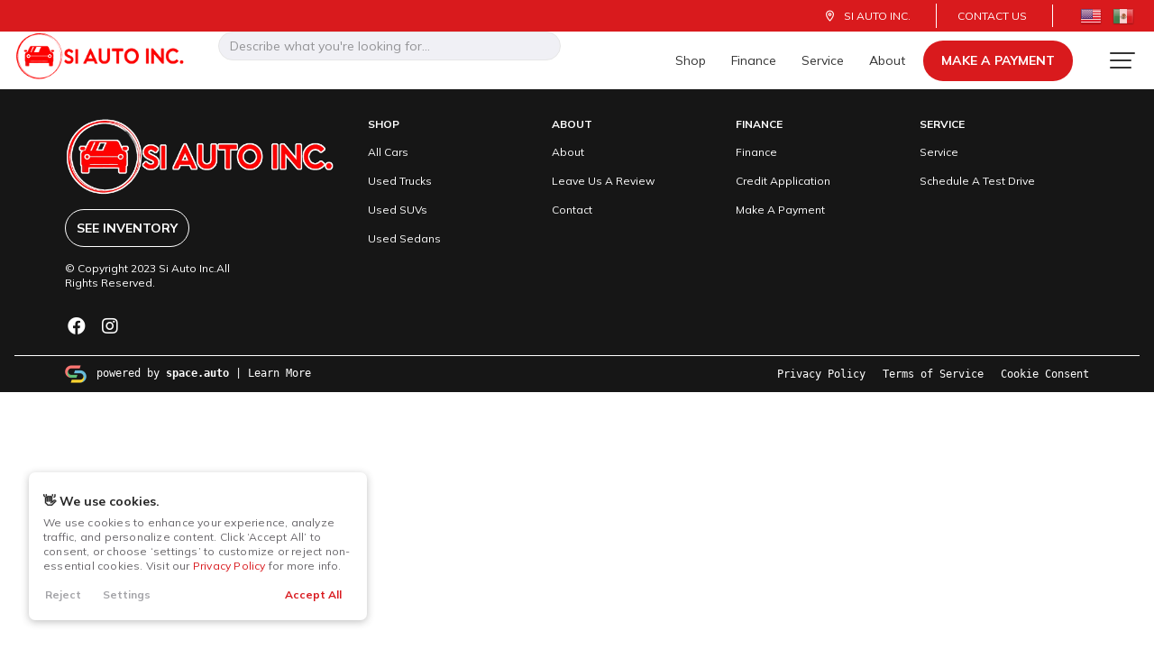

--- FILE ---
content_type: text/html; charset=UTF-8
request_url: https://siautoinc.com/blog/cars/body-type/convertible/
body_size: 39268
content:
<!DOCTYPE html>
<html lang="en-US">
<head>
<meta charset="UTF-8" />
<meta name="viewport" content="width=device-width, initial-scale=1, maximum-scale=1, viewport-fit=cover">
<meta http-equiv='X-UA-Compatible' content='IE=edge' />
<link rel="profile" href="https://gmpg.org/xfn/11" />

	<script>
	
	window.$sp_widgets = [];
	
		
	// Helper function to get autocapitalusa photos by VIN (returns array or null)
	function getAutocapitalusaPhotos(vin) {
		if (typeof window.$autocapitalusa_photos_map !== 'undefined' && window.$autocapitalusa_photos_map.has(vin)) {
			return window.$autocapitalusa_photos_map.get(vin);
		}
		return null;
	}
	
	function getSpaceCookie(cname) {
		
		var name = cname + "=";
		var ca = document.cookie.split(";");
		
		for(var i = 0; i < ca.length; i++) {
			var c = ca[i];
			while (c.charAt(0) == " ") {
				c = c.substring(1);
			}
			if (c.indexOf(name) == 0) {
				return c.substring(name.length, c.length);
			}
		}
		
		return "";
		
	}
	
	function heroShortcodes() {
	
		try {
				
			if ( document.querySelector('#welcome-back') || document.querySelector('#welcome-back-year') || document.querySelector('#welcome-back-first-name') || document.querySelector('#welcome-back-make') || document.querySelector('#welcome-back-model') ) {
				
				if ( localStorage.customer ) {
					
					let customer = JSON.parse(localStorage.customer);
					
					let customerFirstName = customer.firstName;
					
					if ( document.querySelector('#welcome-back-first-name') ) {
					
						document.querySelector('#welcome-back-first-name').innerHTML = customerFirstName;
					
					}
					
				}
				else if ( localStorage.retailingCustomer ) {
					
					let customer = JSON.parse(localStorage.retailingCustomer);
					
					let customerFirstName = customer.firstName;
					
					if ( document.querySelector('#welcome-back-first-name') ) {
					
						document.querySelector('#welcome-back-first-name').innerHTML = customerFirstName;
					
					}
					
				}
				
				let welcomeBackVins = [];
				
				if ( favoritesCookie && favoritesCookie != '' ) {
				
					let faves = favoritesCookie.match(/.{1,17}/g);
					
					if ( faves && faves != '' && faves.length > 0 ) {
						
						welcomeBackVins = faves;
						
					}
					
				}
				
				if ( welcomeBackVins.length == 0 ) {
				
					if ( localStorage.vinsWithDeals && localStorage.vinsWithDeals != undefined && localStorage.vinsWithDeals != null && localStorage.vinsWithDeals != '' ) {
						
						welcomeBackVins = JSON.parse(localStorage.vinsWithDeals);
						
					}
					
				}
				
				if ( welcomeBackVins.length == 0 ) {
				
					let viewedVins = getVisitedVins();
				
					if ( localStorage.visitedVins && localStorage.visitedVins != undefined && localStorage.visitedVins != null && localStorage.visitedVins != '') {
						
						welcomeBackVins = JSON.parse(localStorage.visitedVins);
						
					}
					else if ( viewedVins && viewedVins.length > 0 ) {
						
						welcomeBackVins = viewedVins;
						
					}
				
				}
				
				if ( welcomeBackVins.length > 0 ) {
						
					let payload = { "pagination": { "skip": 0, "limit": 1 }, "filters": {"vins":welcomeBackVins}, "options": { "disableFacets": true } }
					
					fetch(`https://search-api.${$sp_apiDomain}/vehicles/search`, {
						method: 'POST',
						headers: {
							'Content-Type': 'application/json',
							'dealership': $space_id
						},
						body: JSON.stringify(payload)
					})
					.then(response => response.json())
					.then(data => {
						
						if ( data.vehicles ) {
							
							let welcomeBackVehicles = data.vehicles;
						
							if ( welcomeBackVehicles.length > 0 ) {
					
								if ( welcomeBackVehicles[welcomeBackVehicles.length-1] ) {
									
									if ( document.querySelector('#welcome-back-year') && welcomeBackVehicles[welcomeBackVehicles.length-1]['year'] ) {
										document.querySelector('#welcome-back-year').innerHTML = welcomeBackVehicles[welcomeBackVehicles.length-1]['year'];
									}
									
									if ( document.querySelector('#welcome-back-make') && welcomeBackVehicles[welcomeBackVehicles.length-1]['make'] ) {
										document.querySelector('#welcome-back-make').innerHTML = welcomeBackVehicles[welcomeBackVehicles.length-1]['make'];
									}
									
									if ( document.querySelector('#welcome-back-model') && welcomeBackVehicles[welcomeBackVehicles.length-1]['model'] ) {
										document.querySelector('#welcome-back-model').innerHTML = welcomeBackVehicles[welcomeBackVehicles.length-1]['model'];
									}
									
									if ( welcomeBackVehicles[welcomeBackVehicles.length-1]['vin'] ) {
									
										if ( typeof space_vehicles_json != 'undefined' ) {
										
											for ( let v = 0; v < space_vehicles_json.length; v++ ) {
											
												if ( space_vehicles_json[v].vin == welcomeBackVehicles[welcomeBackVehicles.length-1]['vin'] ) {
													
													if ( typeof space_vehicles_json[v].url != 'undefined' ) {
													
														if ( space_vehicles_json[v].url != '' ) {
															
															let welcomeBackLink = document.querySelectorAll('.fl-module a:has(#welcome-back-year), .fl-module a:has(#welcome-back-make), .fl-module a:has(#welcome-back-model), #welcome-back-subtitle a, #welcome-back-link a, .welcome-back-link a, a.welcome-back-link');
															
															if ( welcomeBackLink.length > 0 ) {
																
																welcomeBackLink.forEach(function(el){
																	
																	el.setAttribute('href', space_vehicles_json[v].url);
																	
																	el.classList.add('vdp-link');
																	
																	el.setAttribute('data-vin', welcomeBackVehicles[welcomeBackVehicles.length-1]['vin']);
																	
																})
																
															}
															
														}
														
													}
													
													break;
													
												}
											
											}
										
										}
										
									}
									
								}
								
							}
							
						}
							
					});
				
				}
				
			}
			
		}
		catch(e) {
			console.log(e);
		}
		
	}
	
	document.addEventListener("DOMContentLoaded", function () {
		
		if ( !document.querySelector('.hero-slider') ) {
		
			heroShortcodes();
		
		}
		
	});
		
	window.allGtags = [];
	window.dataLayer = window.dataLayer || [];
	
		
		function gtag(){
			dataLayer.push(arguments);
		}
	
		
	function space_lead_conversion(event_name=null) {
		if ( typeof gtag === "function" ) {
			if ( event_name != null) {
				gtag("event", event_name, { "send_to": window.allGtags });
			}
		}
	}
	
	</script>
	
		
		<script defer type="text/javascript">
		
		var popularFeatures = `Third-row Seats, Android Auto, Apple CarPlay, Cruise Control, Cooled Seats, Heated Seats, Heated Steering Wheel, Leather Seats, Navigation, Power Seats, Rain Sensing Wipers, Roof / Cargo Rack, Sun / Moonroof, Satellite Radio, Tow Hitch`;
		var popularFeaturesList = [];
		var topNavHeight = 0;
		
		if ( popularFeatures != '' ) {
			popularFeaturesList = popularFeatures.split(', ');
		}
		
		async function renderSRP(show=false) {
			
			const srpV5Wrapper = document.querySelector('.srp-v5-wrapper');
			const headerContainer = document.querySelector('header.fl-builder-content');
			const srpV5Container = document.querySelector('.srp-v5-flex');
			const vdpV5Container = document.querySelector('.vdp-v5-flex');
			
			if (srpV5Wrapper && headerContainer && srpV5Container) {
				
				if ( window.$sp_retailing != '3.5') {
				
					if ( show == true && document.querySelector('.footer-space-widget-root-wrap #space-widget-root') == null ) {
						
						let widgetRoot = document.getElementById('space-widget-root');
						let targetDiv = document.querySelector('.footer-space-widget-root-wrap');
						
						if (widgetRoot != null) {
							targetDiv.appendChild(widgetRoot.parentNode.removeChild(widgetRoot));
						}
						else {
							document.querySelector('.footer-space-widget-root-wrap').innerHTML = '<div id="space-widget-root"></div>';
						}
						
					}
				
				}
				
				const headerRect = headerContainer.getBoundingClientRect();
				topNavHeight = headerRect.bottom;
			
				if (topNavHeight) {
					
					const remainingHeight = window.innerHeight - topNavHeight;
					
					srpV5Container.style.height = remainingHeight + 'px';
					vdpV5Container.style.height = remainingHeight + 'px';
			
					if ( show == true ) {
						
						document.body.classList.remove('vdp-v5');
						document.body.classList.remove('single-vehicle');
						
						document.body.classList.add('srp-v5');
						srpV5Wrapper.classList.add('show');
			
						document.querySelector('.vdp-col-right').innerHTML = '';
						document.querySelector('.vdp-col-left').innerHTML = '';
						
						if ( jQuery('.srp-v5-main .fl-module-v3-footer').length == 0 ) {
							
							jQuery('.fl-module-v3-footer').clone().appendTo('.srp-v5-main');
						
						}
						
						favoritesCookie = getSpaceCookie('yourSpaceFaves');
						
						let faves = null;
						
						if ( favoritesCookie && favoritesCookie != '' ) {
						
							faves = favoritesCookie.match(/.{1,17}/g);
						
						}
						
						if ( faves && faves != '' && faves.length > 0 ) {
							
							let payload = { "pagination": { "skip": 0, "limit": 30 }, "filters": {"vins":faves}, "options": { "disableFacets": true } }
							
							fetch(`https://search-api.${$sp_apiDomain}/vehicles/search`, {
								method: 'POST',
								headers: {
									'Content-Type': 'application/json',
									'dealership': $space_id
								},
								body: JSON.stringify(payload)
							})
							.then(response => response.json())
							.then(data => {
								
								let updatedFaves = 0;
								let newFavoritesCookie = '';
								
								let favesData = data.vehicles;
								
								for ( let i = 0; i < favesData.length; i++ ) {
									
									newFavoritesCookie += favesData[i].vin;
									
									updatedFaves++;
									
								}
								
								let favoriteHTML = '<div class="favorites-wrap"><div class="compare-all-btn">Compare All</div><div class="favorites-sticky" data-count="'+updatedFaves+'">';
								
								/* Update cookie */
								
								favoritesCookie = newFavoritesCookie;
								
								setSpaceCookie('yourSpaceFaves', favoritesCookie, 365);
								
								let favoriteFilters = document.querySelectorAll('.srp-favorites-count, .fave-count');
								
								for ( var f = 0; f < favoriteFilters.length; f++ ) {
									
									if ( updatedFaves == 0 ) {
									
										favoriteFilters[f].innerHTML = '';
										favoriteFilters[f].setAttribute('data-count', '0');
									
									}
									else {
										
										favoriteFilters[f].innerHTML = updatedFaves;
										favoriteFilters[f].setAttribute('data-count', updatedFaves);
										
									}
									
								}
								
							});
							
						}
						else {
							
							let favoriteFilters = document.querySelectorAll('.srp-favorites-count, .fave-count');
							
							for ( var f = 0; f < favoriteFilters.length; f++ ) {
								
								favoriteFilters[f].innerHTML = '';
								favoriteFilters[f].setAttribute('data-count', '0');
								
							}
							
							favoritesCookie = '';
							
							setSpaceCookie('yourSpaceFaves', '', 365);
							
						}
						
						if ( typeof window.EDM != 'undefined' && typeof window.EDM.loadWidgets != 'undefined' ) {
						
							try {
						
								if ( document.querySelector('.edmunds-vdp') ) {
									document.querySelector('.edmunds-vdp').innerHTML = '';
								}
								
								if ( document.querySelector('.edmunds-home') ) {
									document.querySelector('.edmunds-home').innerHTML = '';
								}
								
								document.querySelector('.edmunds-srp').innerHTML = '<div class="edmunds-instant-offer" data-display="reduced-height-standard"></div>';
								
								window.EDM && window.EDM.loadWidgets && window.EDM.loadWidgets();
						
							}
							catch(e) {
								
								console.log(e);
								
							}
						
						}
					
					}
					
				}
			
			}
			
		}
		
				
		window.$sp_vdp_modules = false;
		
					
			window.$sp_vdp_modules = JSON.parse('[{"slug":"location","name":"Location","enabled":true},{"slug":"calculator","name":"Calculator Module","enabled":true},{"slug":"video","name":"Video Button","enabled":true},{"slug":"get-tradein","name":"Trade in Your Car","enabled":true},{"slug":"testdrive-lead","name":"Schedule Test Drive Widget (CTA)","enabled":true},{"slug":"prequal-lead","name":"Pre-Qualification \/ Widget","enabled":true},{"slug":"claim-price","name":"Claim Price Module","enabled":true},{"slug":"vehicle-lead","name":"Vehicle Lead Widget \/ CTA","enabled":true},{"slug":"primary-button","name":"Button \/ Primary (CTA)","enabled":false},{"slug":"secondary-button","name":"Button \/ Secondary (CTA)","enabled":false},{"slug":"capital-one","name":"Capital One Button","enabled":false},{"slug":"autocheck","name":"AutoCheck Button","enabled":false},{"slug":"carfax","name":"CarFax Button","enabled":false},{"slug":"window-sticker-ford","name":"Window Sticker (Ford)","enabled":false},{"slug":"view-360-ford","name":"View 360 (Ford)","enabled":false},{"slug":"nissan-drive-at-home","name":"Nissan Drive @ Home","enabled":false},{"slug":"nissan-buy-at-home","name":"Nissan Buy @ Home","enabled":false},{"slug":"gubagoo","name":"Gubagoo","enabled":false},{"slug":"price-breakdown","name":"Price Breakdown","enabled":false},{"slug":"capitalone-leads-navigator","name":"Capital One (Leads Navigator)","enabled":false},{"slug":"carnow","name":"CarNow Button","enabled":false},{"slug":"prequalification","name":"Prequalification Widget","enabled":false},{"slug":"cargurus","name":"Cargurus Badge","enabled":false},{"slug":"monroney","name":"Monroney Window Sticker","enabled":false},{"slug":"lectrium","name":"Lectrium","enabled":false},{"slug":"recurrent","name":"Recurrent","enabled":false}]');
			
				
				
		window.$sp_enhanced_vdp_enabled = false;
		window.$sp_vdp_modules_enhanced = [];
		
				
				
		window.$sp_carfax_id = 'SPC_0';
		window.$sp_leasing = '';
		window.$sp_geolocation = '';
		window.$sp_auto_geolocation = '';
		window.$sp_hide_vdp_assistant = '';
		window.$sp_dark_mode = '';
		window.$sp_mileage_unit = 'mi';
		window.$sp_mpg_unit = 'mpg';
		window.$sp_capital_one = '';
		window.$sp_velocity_engage = '';
		window.$sp_capital_one_ln_id = '';
		window.$sp_capital_one_calc_vdp = '';
		window.$sp_carnow = '';
		window.$sp_cargurus = '';
		window.$sp_monroney = '';
		window.$sp_recurrent = '';
		window.$sp_lectrium = '';
		window.$sp_recurrent_id = '';
		window.$sp_lectrium_id = '';
		window.$sp_monroney_script_id = '';
		window.$sp_monroney_client_id = '';
		window.$sp_retailing = '3.5';
		window.$sp_vehicle_desc_prepend = ``;
		window.$sp_feature_vehicles_widget = [];
		window.$sp_locations = [{"permalink":"https://siautoinc.com/location/si-auto-inc/","location_name":"Si Auto Inc.","prequal_url":null,"financing_url":null,"tradein_url":null,"prequal_iframe":null,"financing_iframe":null,"tradein_iframe":null}];
		window.$sp_infinite_scroll = '';
		window.$sp_CTA_left_text = `Show More`;
		window.$sp_CTA_right_text = `Get Approved`;
		window.$sp_show_colors = `0`;
		window.driveeLoaded = false;
		window.instantOfferOverride = '';
		
		window.$sp_CTA_left_text_b = ``;
		window.$sp_CTA_right_text_b = ``;
		
		window.$sp_CTA_left_text_c = ``;
		window.$sp_CTA_right_text_c = ``;
		
		window.$sp_CTA_animated = '';
		window.$sp_CTA_animated_duration = '';
		
	</script>

				
			<!-- Start GTAG -->
			<script type="text/javascript">
			
			window.dataLayer = window.dataLayer || [];
			function gtag(){dataLayer.push(arguments);}
		
			window.allGtags = ["G-SKEH3KK83Y","G-GPDES62EEN"];
		
					
			var consent = localStorage.getItem('cookieConsent');
		
			if (consent === null || consent === 'all') {
				gtag('consent', 'default', { send_to: window.allGtags, ad_storage: 'granted', analytics_storage: 'granted' });
			} 
			else if (consent === 'essential') {
				gtag('consent', 'default', { send_to: window.allGtags, ad_storage: 'denied', analytics_storage: 'granted' });
			}
			else {
				// Fallback
				gtag('consent', 'default', { send_to: window.allGtags, ad_storage: 'granted', analytics_storage: 'granted' });
			}
		
			gtag('js', new Date());
		
			(function(w,d,s,l,i){
				w[l]=w[l]||[];
				w[l].push({'gtm.start':new Date().getTime(),event:'gtm.js'});
				var f=d.getElementsByTagName(s)[0], j=d.createElement(s), dl=l!='dataLayer'?'dataLayer':l;
				j.async=true; 
				j.src='https://www.googletagmanager.com/gtag/js?id='+i; 
				f.parentNode.insertBefore(j,f);
			})(window,document,'script','dataLayer','G-SKEH3KK83Y');
		
			window.allGtags.forEach(function(id){ 
				gtag('config', id); 
			});
		
						
						
			</script>
			<!-- End GTAG -->
			
					
		<script defer type="text/javascript">
		
		var vs_images = false;
		
				
		function roundDownToNearest1000(value) {
			return Math.floor(value / 1000) * 1000;
		}
		
		function roundUpToNearest1000(value) {
			return Math.ceil(value / 1000) * 1000;
		}
		
		function roundDownToNearest100(value) {
			return Math.floor(value / 100) * 100;
		}
		
		function roundUpToNearest100(value) {
			return Math.ceil(value / 100) * 100;
		}
		
		function decodeHtmlEntities(str) {
		  const txt = document.createElement("textarea");
		  txt.innerHTML = str;
		  return txt.value;
		}

		function decodeHTMLEntities(str) {
		  return decodeHtmlEntities(str);
		}
		
		function decodeHtmlEntitiesInHtmlString(htmlString) {
		  const parser = new DOMParser();
		  const doc    = parser.parseFromString(htmlString, 'text/html');
		
		  const walker = doc.createTreeWalker(doc.body, NodeFilter.SHOW_TEXT, null, false);
		  let node;
		  while ((node = walker.nextNode())) {
			node.nodeValue = decodeHtmlEntities(node.nodeValue);
		  }
		
		  return doc.body.innerHTML;
		}
		
		function decodeSelectedKeysSafe(obj, keysToDecode = ['title', 'description'], seen = new WeakSet()) {
		  if (!obj || typeof obj !== 'object') return;
		  if (seen.has(obj)) return;
		  seen.add(obj);
		
		  if (Array.isArray(obj)) {
			for (let i = 0; i < obj.length; i++) {
			  decodeSelectedKeysSafe(obj[i], keysToDecode, seen);
			}
		  } else {
			for (const key in obj) {
			  let value;
			  try {
				value = obj[key];
			  } catch {
				// skip properties that throw on access
				continue;
			  }
		
			  if (keysToDecode.includes(key) && typeof value === 'string') {
				// Decode entities in text nodes only, preserving HTML tags
				obj[key] = decodeHtmlEntitiesInHtmlString(value);
			  } else if (value && typeof value === 'object') {
				decodeSelectedKeysSafe(value, keysToDecode, seen);
			  }
			}
		  }
		}
		
		var mpg_min_global = parseInt('20');
		var mpg_max_global = parseInt('40');
		
		var electricRange_min_global = parseInt('9999999999');
		var electricRange_max_global = parseInt('-999999999');
		
		var price_min_global = parseInt('9995');
		var price_max_global = parseInt('22195');
		
		var mileage_min_global = parseInt('20116');
		var mileage_max_global = parseInt('217935');
		
		var year_min_global = parseInt('2014');
		var year_max_global = parseInt('2024');
		
		price_min_global = roundDownToNearest1000(price_min_global);
		mileage_min_global = roundDownToNearest1000(mileage_min_global);
		
		price_max_global = roundUpToNearest1000(price_max_global);
		mileage_max_global = roundUpToNearest1000(mileage_max_global);
		
		var dealer_locations = [];	
		var dealer_config = [];
		
					
			var srp_price_distribution = JSON.parse('[{"min":9995,"max":10239,"count":2},{"min":10239,"max":10483,"count":0},{"min":10483,"max":10727,"count":0},{"min":10727,"max":10971,"count":0},{"min":10971,"max":11215,"count":1},{"min":11215,"max":11459,"count":0},{"min":11459,"max":11703,"count":0},{"min":11703,"max":11947,"count":0},{"min":11947,"max":12191,"count":0},{"min":12191,"max":12435,"count":1},{"min":12435,"max":12679,"count":0},{"min":12679,"max":12923,"count":0},{"min":12923,"max":13167,"count":0},{"min":13167,"max":13411,"count":0},{"min":13411,"max":13655,"count":1},{"min":13655,"max":13899,"count":0},{"min":13899,"max":14143,"count":1},{"min":14143,"max":14387,"count":0},{"min":14387,"max":14631,"count":1},{"min":14631,"max":14875,"count":0},{"min":14875,"max":15119,"count":0},{"min":15119,"max":15363,"count":0},{"min":15363,"max":15607,"count":0},{"min":15607,"max":15851,"count":0},{"min":15851,"max":16095,"count":0},{"min":16095,"max":16339,"count":0},{"min":16339,"max":16583,"count":0},{"min":16583,"max":16827,"count":0},{"min":16827,"max":17071,"count":1},{"min":17071,"max":17315,"count":0},{"min":17315,"max":17559,"count":0},{"min":17559,"max":17803,"count":0},{"min":17803,"max":18047,"count":0},{"min":18047,"max":18291,"count":1},{"min":18291,"max":18535,"count":0},{"min":18535,"max":18779,"count":0},{"min":18779,"max":19023,"count":0},{"min":19023,"max":19267,"count":1},{"min":19267,"max":19511,"count":0},{"min":19511,"max":19755,"count":0},{"min":19755,"max":19999,"count":0},{"min":19999,"max":20243,"count":0},{"min":20243,"max":20487,"count":0},{"min":20487,"max":20731,"count":0},{"min":20731,"max":20975,"count":0},{"min":20975,"max":21219,"count":0},{"min":21219,"max":21463,"count":0},{"min":21463,"max":21707,"count":1},{"min":21707,"max":21951,"count":0},{"min":21951,"max":22195,"count":1}]');
			
					
		dealer_config = {"id":"siautoinc","name":"SI Auto Inc","websiteDomain":"siautoinc.com","websiteDomains":["siautoinc.com"],"isAutoAssignmentEnabled":true,"isAppointmentLocationLockedByVehicle":false,"dealershipName":"SI Auto Inc","dealershipId":"siautoinc","primaryCountry":"US","locations":[{"name":"SI Auto Inc","addressLine1":"911 W Mayfield Rd","addressLine2":"","city":"Arlington","state":"TX","zip":"76015","schedule":{"sunday":{"toMinutes":59,"isOpen":false,"toHours":23,"fromMinutes":0,"fromHours":0},"saturday":{"toMinutes":59,"isOpen":true,"toHours":18,"fromMinutes":0,"fromHours":10},"tuesday":{"toMinutes":59,"isOpen":true,"toHours":18,"fromMinutes":0,"fromHours":10},"wednesday":{"toMinutes":59,"isOpen":true,"toHours":18,"fromMinutes":0,"fromHours":10},"thursday":{"toMinutes":59,"isOpen":true,"toHours":18,"fromMinutes":0,"fromHours":10},"friday":{"toMinutes":59,"isOpen":true,"toHours":18,"fromMinutes":0,"fromHours":10},"monday":{"toMinutes":59,"isOpen":true,"toHours":18,"fromMinutes":0,"fromHours":10}},"deskingConfig":{"general":{"paymentMethod":"financing","creditScore":720},"financing":{"new":{"downPaymentPercent":10},"used":{"downPaymentPercent":10}},"leasing":{"new":{"downPaymentPercent":10},"used":{"downPaymentPercent":10}},"zip":"76015"},"timezone":"CST","locale":"America\/Chicago","phone":"+16823217042","email":"digital@space.auto","latitude":32.69055849914191,"longitude":-97.133877}],"virtualPhoneNumber":"none","twilioPhoneNumber":null,"paymentOptionsConfig":{"disableCash":false,"disableFinancing":false,"disableLeasing":false},"tradeinOptionsConfig":{"disableTradein":true},"packages":{"audience":true,"hideprices":false,"calls":false,"desking":false,"equifax":false,"sms":false,"daisi":false,"retailing":false,"ims":false,"crm":false},"requireReferenceCount":0,"requireIncomeProof":false,"requireResidenceProof":false,"logoUrl":"https:\/\/siautoinc.com\/wp-json\/space-multisite\/v1\/api\/?logo=png","retailingPrimaryAuthType":"email","vdpAssistanceUrl":"https:\/\/ruf45m7ocaul4pk2vdzacbenmm0eckkp.lambda-url.us-east-1.on.aws\/","assignableDealers":[],"labels":[],"last_sync":"2026-01-22 08:14:45 America\/Chicago"};
		
		// your existing logic
		if ( typeof dealer_config.locations !== 'undefined' ) {
			dealer_locations = dealer_config.locations;
		}
		
		//decodeSelectedKeysSafe( dealer_config );
		
		var vehicle_data_url = 'https://inventory.space.auto/wp-content/uploads/sites/3/json/si-auto-inc/vehicle-data-20260122-si-auto-inc-19078.json';
		
					
			var space_vehicles_json = JSON.parse('{"vehicles":[{"name":"2017 Ford Edge","url":"https:\/\/siautoinc.com\/vehicle\/used-2017-ford-edge-sport-2fmpk4ap5hbb30261\/","stock":"RB30261_1","vin":"2FMPK4AP5HBB30261","type":"vehicle","post_id":1729011,"price":12395,"condition":"Used"},{"name":"2017 Chevrolet Tahoe","url":"https:\/\/siautoinc.com\/vehicle\/used-2017-chevrolet-tahoe-lt-1gnscbkc5hr279625\/","stock":"R279625","vin":"1GNSCBKC5HR279625","type":"vehicle","post_id":1729010,"price":0,"condition":"Used"},{"name":"2017 Ford Explorer","url":"https:\/\/siautoinc.com\/vehicle\/used-2017-ford-explorer-limited-1fm5k7fhxhgc31332\/","stock":"C31332","vin":"1FM5K7FHXHGC31332","type":"vehicle","post_id":1728993,"price":0,"condition":"Used"},{"name":"2016 Dodge Charger","url":"https:\/\/siautoinc.com\/vehicle\/used-2016-dodge-charger-sxt-2c3cdxhg4gh232882\/","stock":"R232882","vin":"2C3CDXHG4GH232882","type":"vehicle","post_id":1728992,"price":21495,"condition":"Used"},{"name":"2017 Chevrolet Suburban","url":"https:\/\/siautoinc.com\/vehicle\/used-2017-chevrolet-suburban-premier-1gnskjkcxhr168288\/","stock":"168288","vin":"1GNSKJKCXHR168288","type":"vehicle","post_id":1728990,"price":0,"condition":"Used"},{"name":"2021 Nissan Altima","url":"https:\/\/siautoinc.com\/vehicle\/used-2021-nissan-altima-s-fwd-1n4bl4bv0mn395036\/","stock":"R395036","vin":"1N4BL4BV0MN395036","type":"vehicle","post_id":1728987,"price":18195,"condition":"Used"},{"name":"2014 GMC Acadia","url":"https:\/\/siautoinc.com\/vehicle\/used-2014-gmc-acadia-slt-1-1gkkrrkd8ej139933\/","stock":"139933","vin":"1GKKRRKD8EJ139933","type":"vehicle","post_id":1728976,"price":0,"condition":"Used"},{"name":"2019 INFINITI QX80","url":"https:\/\/siautoinc.com\/vehicle\/used-2019-infiniti-qx80-luxe-jn8az2nf4k9687229\/","stock":"R687229","vin":"JN8AZ2NF4K9687229","type":"vehicle","post_id":1728972,"price":22195,"condition":"Used"},{"name":"2021 Dodge Charger","url":"https:\/\/siautoinc.com\/vehicle\/used-2021-dodge-charger-sxt-rwd-2c3cdxbg4mh632168\/","stock":"632168","vin":"2C3CDXBG4MH632168","type":"vehicle","post_id":1728969,"price":0,"condition":"Used"},{"name":"2020 Chevrolet Express Cargo","url":"https:\/\/siautoinc.com\/vehicle\/used-2020-chevrolet-express-cargo-rwd-2500-regular-wheelbase-wt-1gcwgafp1l1266450\/","stock":"266450","vin":"1GCWGAFP1L1266450","type":"vehicle","post_id":1728966,"price":0,"condition":"Used"},{"name":"2017 Nissan NV200","url":"https:\/\/siautoinc.com\/vehicle\/used-2017-nissan-nv200-sv-3n6cm0kn7hk700884\/","stock":"700884","vin":"3N6CM0KN7HK700884","type":"vehicle","post_id":1728965,"price":0,"condition":"Used"},{"name":"2016 Nissan Rogue","url":"https:\/\/siautoinc.com\/vehicle\/used-2016-nissan-rogue-s-jn8at2mt8gw014199\/","stock":"R014199_1","vin":"JN8AT2MT8GW014199","type":"vehicle","post_id":1728963,"price":10995,"condition":"Used"},{"name":"2016 Mazda CX-5","url":"https:\/\/siautoinc.com\/vehicle\/used-2016-mazda-cx-5-grand-touring-jm3ke2dy8g0618366\/","stock":"R618366","vin":"JM3KE2DY8G0618366","type":"vehicle","post_id":1728961,"price":19195,"condition":"Used"},{"name":"2024 Volvo S60","url":"https:\/\/siautoinc.com\/vehicle\/used-2024-volvo-s60-b5-core-dark-theme-7jrl12fk3rg320496\/","stock":"320496","vin":"7JRL12FK3RG320496","type":"vehicle","post_id":1728956,"price":0,"condition":"Used"},{"name":"2019 GMC Terrain","url":"https:\/\/siautoinc.com\/vehicle\/used-2019-gmc-terrain-sle-3gkalmev5kl110480\/","stock":"R110480","vin":"3GKALMEV5KL110480","type":"vehicle","post_id":1728951,"price":16995,"condition":"Used"},{"name":"2015 Chevrolet Traverse","url":"https:\/\/siautoinc.com\/vehicle\/used-2015-chevrolet-traverse-1lt-1gnkrgkd7fj318697\/","stock":"R318697","vin":"1GNKRGKD7FJ318697","type":"vehicle","post_id":1728949,"price":0,"condition":"Used"},{"name":"2017 Subaru Outback","url":"https:\/\/siautoinc.com\/vehicle\/used-2017-subaru-outback-2-5i-premium-4s4bsafc2h3407172\/","stock":"R407172","vin":"4S4BSAFC2H3407172","type":"vehicle","post_id":1728891,"price":9995,"condition":"Used"},{"name":"2017 Hyundai Elantra","url":"https:\/\/siautoinc.com\/vehicle\/used-2017-hyundai-elantra-se-kmhd84lf6hu063010\/","stock":"R063010","vin":"KMHD84LF6HU063010","type":"vehicle","post_id":1728867,"price":9995,"condition":"Used"},{"name":"2018 Toyota Corolla","url":"https:\/\/siautoinc.com\/vehicle\/used-2018-toyota-corolla-le-5yfburhe1jp764156\/","stock":"R764156","vin":"5YFBURHE1JP764156","type":"vehicle","post_id":1728794,"price":14595,"condition":"Used"},{"name":"2020 Hyundai Elantra","url":"https:\/\/siautoinc.com\/vehicle\/used-2020-hyundai-elantra-sel-5npd84lf2lh609406\/","stock":"R609406","vin":"5NPD84LF2LH609406","type":"vehicle","post_id":1728772,"price":13995,"condition":"Used"},{"name":"2019 Chevrolet Trax","url":"https:\/\/siautoinc.com\/vehicle\/used-2019-chevrolet-trax-lt-3gncjlsb1kl268031\/","stock":"R268031","vin":"3GNCJLSB1KL268031","type":"vehicle","post_id":1728740,"price":13595,"condition":"Used"}],"year_min":2014,"year_max":2024,"mpg_min":20,"mpg_max":40,"price_min":9995,"price_max":22195,"electricRange_min":9999999999,"electricRange_max":-999999999,"mileage_min":20116,"mileage_max":217935,"priceDistribution":[{"min":9995,"max":10239,"count":2},{"min":10239,"max":10483,"count":0},{"min":10483,"max":10727,"count":0},{"min":10727,"max":10971,"count":0},{"min":10971,"max":11215,"count":1},{"min":11215,"max":11459,"count":0},{"min":11459,"max":11703,"count":0},{"min":11703,"max":11947,"count":0},{"min":11947,"max":12191,"count":0},{"min":12191,"max":12435,"count":1},{"min":12435,"max":12679,"count":0},{"min":12679,"max":12923,"count":0},{"min":12923,"max":13167,"count":0},{"min":13167,"max":13411,"count":0},{"min":13411,"max":13655,"count":1},{"min":13655,"max":13899,"count":0},{"min":13899,"max":14143,"count":1},{"min":14143,"max":14387,"count":0},{"min":14387,"max":14631,"count":1},{"min":14631,"max":14875,"count":0},{"min":14875,"max":15119,"count":0},{"min":15119,"max":15363,"count":0},{"min":15363,"max":15607,"count":0},{"min":15607,"max":15851,"count":0},{"min":15851,"max":16095,"count":0},{"min":16095,"max":16339,"count":0},{"min":16339,"max":16583,"count":0},{"min":16583,"max":16827,"count":0},{"min":16827,"max":17071,"count":1},{"min":17071,"max":17315,"count":0},{"min":17315,"max":17559,"count":0},{"min":17559,"max":17803,"count":0},{"min":17803,"max":18047,"count":0},{"min":18047,"max":18291,"count":1},{"min":18291,"max":18535,"count":0},{"min":18535,"max":18779,"count":0},{"min":18779,"max":19023,"count":0},{"min":19023,"max":19267,"count":1},{"min":19267,"max":19511,"count":0},{"min":19511,"max":19755,"count":0},{"min":19755,"max":19999,"count":0},{"min":19999,"max":20243,"count":0},{"min":20243,"max":20487,"count":0},{"min":20487,"max":20731,"count":0},{"min":20731,"max":20975,"count":0},{"min":20975,"max":21219,"count":0},{"min":21219,"max":21463,"count":0},{"min":21463,"max":21707,"count":1},{"min":21707,"max":21951,"count":0},{"min":21951,"max":22195,"count":1}]}');
			
			if ( typeof space_vehicles_json.vehicles != 'undefined' ) {
			
				space_vehicles_json = space_vehicles_json.vehicles;
				
			}
			
					
		if ( dealer_config.length > 0 ) {
		
			if ( typeof dealer_config.packages.hideprices != 'undefined' ) {
				
				if ( dealer_config.packages.hideprices == true ) {
					
					window.$sp_show_pricing = '0';
					window.$sp_hide_monthly = '1';
					window.$sp_hide_price_distribution = '1';
					
				}
				else {
					
					window.$sp_show_pricing = '1';
					
					window.$sp_hide_monthly = '1';
					window.$sp_hide_price_distribution = '0';
					
				}
				
			}
			else {
				
				window.$sp_show_pricing = '1';
				window.$sp_hide_monthly = '1';
				window.$sp_hide_price_distribution = '0';
				
			}
			
		}
		else {
			
			window.$sp_show_pricing = '1';
			window.$sp_hide_monthly = '1';
			window.$sp_hide_price_distribution = '0';
			
		}
		window.$sp_devMode = '';
		window.$sp_sitename = 'Si Auto Inc.';
		window.$sp_logo = 'https://siautoinc.space.auto/wp-content/uploads/sites/87/2023/07/Siauto8-w10241-min.png';
		window.$sp_version = '5';
		window.$sp_disable_stock_images = '0';
		window.disableInstantRebateSubraction = '';
		window.$sp_hide_vehicles = '';
		window.$sp_show_pending = '';
		
				
		window.$sp_retailing_config = [];
		
		window.calc_used_apr_very_poor = '21.5';
		window.calc_used_apr_poor = '18.9';
		window.calc_used_apr_fair = '14';
		window.calc_used_apr_good = '9.6';
		window.calc_used_apr_very_good = '7.4';
		window.calc_used_apr_exceptional = '7.4';
		
		window.calc_new_apr_very_poor = '15';
		window.calc_new_apr_poor = '13';
		window.calc_new_apr_fair = '9.7';
		window.calc_new_apr_good = '6.7';
		window.calc_new_apr_very_good = '5';
		window.calc_new_apr_exceptional = '5';
				
		window.hide_credit_score_from_calc = '';
		window.$sp_hide_trade_widget = '';
		window.$sp_vdp_disclaimer = `The estimated monthly payment provided is based on estimated APR and excludes estimated tax and license fees. Actual payments may vary depending on factors such as credit score, down payment, and financing terms.`;
		window.$sp_round_mileage = ``;
				
		if ( window.calc_used_apr_very_poor == '' ) {
			window.calc_used_apr_very_poor = 21.5;
		}
		if ( window.calc_used_apr_poor == '' ) {
			window.calc_used_apr_poor = 18.9;
		}
		if ( window.calc_used_apr_fair == '' ) {
			window.calc_used_apr_fair = 14;
		}
		if ( window.calc_used_apr_good == '' ) {
			window.calc_used_apr_good = 9.6;
		}
		if ( window.calc_used_apr_very_good == '' ) {
			window.calc_used_apr_very_good = 7.4;
		}
		if ( window.calc_used_apr_exceptional == '' ) {
			window.calc_used_apr_exceptional = 7.4;
		}
		
		if ( window.calc_new_apr_very_poor == '' ) {
			window.calc_new_apr_very_poor = 15;
		}
		if ( window.calc_new_apr_poor == '' ) {
			window.calc_new_apr_poor = 13;
		}
		if ( window.calc_new_apr_fair == '' ) {
			window.calc_new_apr_fair = 9.7;
		}
		if ( window.calc_new_apr_good == '' ) {
			window.calc_new_apr_good = 6.7;
		}
		if ( window.calc_new_apr_very_good == '' ) {
			window.calc_new_apr_very_good = 5;
		}
		if ( window.calc_new_apr_exceptional == '' ) {
			window.calc_new_apr_exceptional = 5;
		}
		</script>
				
		</style><meta name='robots' content='index, follow, max-image-preview:large, max-snippet:-1, max-video-preview:-1' />

	<!-- This site is optimized with the Yoast SEO plugin v25.6 - https://yoast.com/wordpress/plugins/seo/ -->
	<title>Convertible Archives | Si Auto Inc.</title>
	<link rel="canonical" href="https://siautoinc.com/blog/cars/body-type/convertible/" />
	<meta property="og:locale" content="en_US" />
	<meta property="og:type" content="article" />
	<meta property="og:title" content="Convertible Archives | Si Auto Inc." />
	<meta property="og:url" content="https://siautoinc.com/blog/cars/body-type/convertible/" />
	<meta property="og:site_name" content="Si Auto Inc." />
	<meta property="og:image" content="https://siautoinc.com/wp-content/uploads/sites/87/2023/07/favicon.png" />
	<meta property="og:image:width" content="295" />
	<meta property="og:image:height" content="289" />
	<meta property="og:image:type" content="image/png" />
	<meta name="twitter:card" content="summary_large_image" />
	<script type="application/ld+json" class="yoast-schema-graph">{"@context":"https://schema.org","@graph":[{"@type":"CollectionPage","@id":"https://siautoinc.com/blog/cars/body-type/convertible/","url":"https://siautoinc.com/blog/cars/body-type/convertible/","name":"Convertible Archives | Si Auto Inc.","isPartOf":{"@id":"https://siautoinc.com/#website"},"breadcrumb":{"@id":"https://siautoinc.com/blog/cars/body-type/convertible/#breadcrumb"},"inLanguage":"en-US"},{"@type":"BreadcrumbList","@id":"https://siautoinc.com/blog/cars/body-type/convertible/#breadcrumb","itemListElement":[{"@type":"ListItem","position":1,"name":"Home","item":"https://siautoinc.com/"},{"@type":"ListItem","position":2,"name":"Convertible"}]},{"@type":"WebSite","@id":"https://siautoinc.com/#website","url":"https://siautoinc.com/","name":"Si Auto Inc","description":"You don’t walk away you drive away. Repair your credit.","publisher":{"@id":"https://siautoinc.com/#organization"},"potentialAction":[{"@type":"SearchAction","target":{"@type":"EntryPoint","urlTemplate":"https://siautoinc.com/?s={search_term_string}"},"query-input":{"@type":"PropertyValueSpecification","valueRequired":true,"valueName":"search_term_string"}}],"inLanguage":"en-US"},{"@type":"Organization","@id":"https://siautoinc.com/#organization","name":"Si Auto Inc","url":"https://siautoinc.com/","logo":{"@type":"ImageObject","inLanguage":"en-US","@id":"https://siautoinc.com/#/schema/logo/image/","url":"https://siautoinc.space.auto/wp-content/uploads/sites/87/2023/07/Siauto8-w10241-min.png","contentUrl":"https://siautoinc.space.auto/wp-content/uploads/sites/87/2023/07/Siauto8-w10241-min.png","width":1024,"height":290,"caption":"Si Auto Inc"},"image":{"@id":"https://siautoinc.com/#/schema/logo/image/"}}]}</script>
	<!-- / Yoast SEO plugin. -->


<link rel='dns-prefetch' href='//siautoinc.com' />
<link rel='dns-prefetch' href='//web-analytics.space.auto' />
<link rel='dns-prefetch' href='//fonts.googleapis.com' />
<link href='https://fonts.gstatic.com' crossorigin rel='preconnect' />
<link rel="alternate" type="application/rss+xml" title="Si Auto Inc. &raquo; Feed" href="https://siautoinc.com/feed/" />
<link rel="alternate" type="application/rss+xml" title="Si Auto Inc. &raquo; Comments Feed" href="https://siautoinc.com/comments/feed/" />
<link rel="alternate" type="application/rss+xml" title="Si Auto Inc. &raquo; Convertible SRP Body Type Feed" href="https://siautoinc.com/blog/cars/body-type/convertible/feed/" />
<link rel="preload" href="https://siautoinc.com/wp-content/plugins/bb-plugin/fonts/fontawesome/5.15.4/webfonts/fa-solid-900.woff2" as="font" type="font/woff2" crossorigin="anonymous">
<link rel="preload" href="https://siautoinc.com/wp-content/plugins/bb-plugin/fonts/fontawesome/5.15.4/webfonts/fa-regular-400.woff2" as="font" type="font/woff2" crossorigin="anonymous">
<link rel="preload" href="https://siautoinc.com/wp-content/plugins/bb-plugin/fonts/fontawesome/5.15.4/webfonts/fa-brands-400.woff2" as="font" type="font/woff2" crossorigin="anonymous">
<style id='wp-img-auto-sizes-contain-inline-css'>
img:is([sizes=auto i],[sizes^="auto," i]){contain-intrinsic-size:3000px 1500px}
/*# sourceURL=wp-img-auto-sizes-contain-inline-css */
</style>
<style id='cf-frontend-style-inline-css'>
@font-face {
	font-family: 'VW Text Web';
	font-weight: 400;
	font-display: auto;
	font-fallback: Arial;
	src: url('/wp-content/uploads/sites/87/2021/11/VWTextWeb-Regular.ttf') format('truetype');
}
@font-face {
	font-family: 'VW Head Web';
	font-weight: 300;
	font-display: auto;
	font-fallback: Arial;
	src: url('/wp-content/uploads/sites/87/2021/11/VWHeadWeb-Light.ttf') format('truetype');
}
@font-face {
	font-family: 'VW Head Web';
	font-weight: 400;
	font-display: auto;
	font-fallback: Arial;
	src: url('/wp-content/uploads/sites/87/2021/11/VWHeadWeb-Regular.ttf') format('truetype');
}
@font-face {
	font-family: 'VW Head Web';
	font-weight: 700;
	font-display: auto;
	font-fallback: Arial;
	src: url('/wp-content/uploads/sites/87/2021/11/VWHeadWeb-Bold.ttf') format('truetype');
}
@font-face {
	font-family: 'Volvo Nonum';
	font-weight: 300;
	font-display: auto;
	font-fallback: Helvetica;
	src: url('/wp-content/uploads/sites/87/2021/11/Volvo-Novum-Light.otf') format('OpenType');
}
@font-face {
	font-family: 'Volvo Nonum';
	font-weight: 400;
	font-display: auto;
	font-fallback: Helvetica;
	src: url('/wp-content/uploads/sites/87/2021/11/Volvo-Novum-Regular.otf') format('OpenType');
}
@font-face {
	font-family: 'Volvo Nonum';
	font-weight: 500;
	font-display: auto;
	font-fallback: Helvetica;
	src: url('/wp-content/uploads/sites/87/2021/11/Volvo-Novum-Medium.otf') format('OpenType');
}
@font-face {
	font-family: 'Volvo Nonum';
	font-weight: 700;
	font-display: auto;
	font-fallback: Helvetica;
	src: url('/wp-content/uploads/sites/87/2021/11/Volvo-Novum-Bold.otf') format('OpenType');
}
@font-face {
	font-family: 'Volvo Broad';
	font-weight: 400;
	font-display: auto;
	font-fallback: Helvetica;
	src: url('/wp-content/uploads/sites/87/2021/11/VolvoBroadPro.otf') format('OpenType');
}
@font-face {
	font-family: 'NirmalaUI Buick-GMC';
	font-weight: 400;
	font-display: auto;
	font-fallback: sans-serif;
	src: url('/wp-content/uploads/sites/87/2021/11/Nirmala.ttf') format('truetype');
}
@font-face {
	font-family: 'NirmalaUI Buick-GMC';
	font-weight: 700;
	font-display: auto;
	font-fallback: sans-serif;
	src: url('/wp-content/uploads/sites/87/2021/11/NirmalaB.ttf') format('truetype');
}
@font-face {
	font-family: 'Louis Global Chevrolet';
	font-weight: 400;
	font-display: auto;
	font-fallback: Tahoma;
	src: url('/wp-content/uploads/sites/87/2021/11/LouisGlobal2-Reg.otf') format('OpenType');
}
@font-face {
	font-family: 'Louis Global Chevrolet';
	font-weight: 700;
	font-display: auto;
	font-fallback: Tahoma;
	src: url('/wp-content/uploads/sites/87/2021/11/LouisGlobal2-Bold.otf') format('OpenType');
}
@font-face {
	font-family: 'Louis Global Chevrolet';
	font-weight: 900;
	font-display: auto;
	font-fallback: Tahoma;
	src: url('/wp-content/uploads/sites/87/2021/11/LouisGlobal2-Heavy.otf') format('OpenType');
}
@font-face {
	font-family: 'Kia &#8211; OLD';
	font-weight: 300;
	font-display: auto;
	font-fallback: Helvetica;
	src: url('/wp-content/uploads/sites/87/2021/11/KIAL.ttf') format('truetype');
}
@font-face {
	font-family: 'Kia &#8211; OLD';
	font-weight: 400;
	font-display: auto;
	font-fallback: Helvetica;
	src: url('/wp-content/uploads/sites/87/2021/11/KIAM.ttf') format('truetype');
}
@font-face {
	font-family: 'Kia &#8211; OLD';
	font-weight: 700;
	font-display: auto;
	font-fallback: Helvetica;
	src: url('/wp-content/uploads/sites/87/2021/11/KIAB.ttf') format('truetype');
}
@font-face {
	font-family: 'Kia';
	font-weight: 300;
	font-display: auto;
	font-fallback: Helvetica;
	src: url('https://siautoinc.space.auto/wp-content/uploads/sites/87/2022/01/KiaSignatureLight.woff2') format('woff2'),
		url('https://siautoinc.space.auto/wp-content/uploads/sites/87/2022/01/KiaSignatureENLightLow.eot?#iefix') format('embedded-opentype');
}
@font-face {
	font-family: 'Kia';
	font-weight: 400;
	font-display: auto;
	font-fallback: Helvetica;
	src: url('https://siautoinc.space.auto/wp-content/uploads/sites/87/2022/01/KiaSignatureRegular.woff2') format('woff2'),
		url('https://siautoinc.space.auto/wp-content/uploads/sites/87/2022/01/KiaSignatureENRegularLow.eot?#iefix') format('embedded-opentype');
}
@font-face {
	font-family: 'Kia';
	font-weight: 700;
	font-display: auto;
	font-fallback: Helvetica;
	src: url('https://siautoinc.space.auto/wp-content/uploads/sites/87/2022/01/KiaSignatureBold.woff2') format('woff2'),
		url('https://siautoinc.space.auto/wp-content/uploads/sites/87/2022/01/KiaSignatureENBoldLow.eot?#iefix') format('embedded-opentype');
}
@font-face {
	font-family: 'Hyundai Sans Text';
	font-weight: 400;
	font-display: auto;
	font-fallback: Arial;
	src: url('/wp-content/uploads/sites/87/2021/11/HyundaiSansText-Regular.ttf') format('truetype');
}
@font-face {
	font-family: 'Hyundai Sans Text';
	font-weight: 500;
	font-display: auto;
	font-fallback: Arial;
	src: url('/wp-content/uploads/sites/87/2021/11/HyundaiSansText-Medium.ttf') format('truetype');
}
@font-face {
	font-family: 'Hyundai Sans Text';
	font-weight: 700;
	font-display: auto;
	font-fallback: Arial;
	src: url('/wp-content/uploads/sites/87/2021/11/HyundaiSansText-Bold.ttf') format('truetype');
}
@font-face {
	font-family: 'Hyundai Sans Head';
	font-weight: 300;
	font-display: auto;
	font-fallback: Arial;
	src: url('/wp-content/uploads/sites/87/2021/11/HyundaiSansHead-Light.ttf') format('truetype');
}
@font-face {
	font-family: 'Hyundai Sans Head';
	font-weight: 400;
	font-display: auto;
	font-fallback: Arial;
	src: url('/wp-content/uploads/sites/87/2021/11/HyundaiSansHead-Regular.ttf') format('truetype');
}
@font-face {
	font-family: 'Hyundai Sans Head';
	font-weight: 500;
	font-display: auto;
	font-fallback: Arial;
	src: url('/wp-content/uploads/sites/87/2021/11/HyundaiSansHead-Medium.ttf') format('truetype');
}
@font-face {
	font-family: 'Hyundai Sans Head';
	font-weight: 700;
	font-display: auto;
	font-fallback: Arial;
	src: url('/wp-content/uploads/sites/87/2021/11/HyundaiSansHead-Bold.ttf') format('truetype');
}
@font-face {
	font-family: 'Ford Antenna';
	font-weight: 100;
	font-display: auto;
	font-fallback: Arial;
	src: url('/wp-content/uploads/sites/87/2021/11/FordAntennaWGL-Thin.otf') format('OpenType');
}
@font-face {
	font-family: 'Ford Antenna';
	font-weight: 200;
	font-display: auto;
	font-fallback: Arial;
	src: url('/wp-content/uploads/sites/87/2021/11/FordAntennaWGL-ExtraLight.otf') format('OpenType');
}
@font-face {
	font-family: 'Ford Antenna';
	font-weight: 300;
	font-display: auto;
	font-fallback: Arial;
	src: url('/wp-content/uploads/sites/87/2021/11/FordAntennaWGL-Light.otf') format('OpenType');
}
@font-face {
	font-family: 'Ford Antenna';
	font-weight: 400;
	font-display: auto;
	font-fallback: Arial;
	src: url('/wp-content/uploads/sites/87/2021/11/FordAntennaWGL-Regular.otf') format('OpenType');
}
@font-face {
	font-family: 'Ford Antenna';
	font-weight: 500;
	font-display: auto;
	font-fallback: Arial;
	src: url('/wp-content/uploads/sites/87/2021/11/FordAntennaWGL-Medium.otf') format('OpenType');
}
@font-face {
	font-family: 'Ford Antenna';
	font-weight: 600;
	font-display: auto;
	font-fallback: Arial;
	src: url('/wp-content/uploads/sites/87/2021/11/FordAntennaWGL-Semibold.otf') format('OpenType');
}
@font-face {
	font-family: 'Ford Antenna';
	font-weight: 700;
	font-display: auto;
	font-fallback: Arial;
	src: url('/wp-content/uploads/sites/87/2021/11/FordAntennaWGL-Bold.otf') format('OpenType');
}
@font-face {
	font-family: 'Ford Antenna';
	font-weight: 900;
	font-display: auto;
	font-fallback: Arial;
	src: url('/wp-content/uploads/sites/87/2021/11/FordAntennaWGL-Black.otf') format('OpenType');
}
@font-face {
	font-family: 'Cadillac Sans';
	font-weight: 100;
	font-display: auto;
	font-fallback: Arial;
	src: url('/wp-content/uploads/sites/87/2021/11/CadillacSansA-Thin.otf') format('OpenType');
}
@font-face {
	font-family: 'Cadillac Sans';
	font-weight: 300;
	font-display: auto;
	font-fallback: Arial;
	src: url('/wp-content/uploads/sites/87/2021/11/CadillacSansA-Light.otf') format('OpenType');
}
@font-face {
	font-family: 'Cadillac Sans';
	font-weight: 500;
	font-display: auto;
	font-fallback: Arial;
	src: url('/wp-content/uploads/sites/87/2021/11/CadillacSansA-Medium.otf') format('OpenType');
}
@font-face {
	font-family: 'Cadillac Sans';
	font-weight: 600;
	font-display: auto;
	font-fallback: Arial;
	src: url('/wp-content/uploads/sites/87/2021/11/CadillacSansA-SemiBold.otf') format('OpenType');
}
@font-face {
	font-family: 'Cadillac Sans';
	font-weight: 700;
	font-display: auto;
	font-fallback: Arial;
	src: url('/wp-content/uploads/sites/87/2021/11/CadillacSansA-Bold.otf') format('OpenType');
}
@font-face {
	font-family: 'Cadillac Sans';
	font-weight: 900;
	font-display: auto;
	font-fallback: Arial;
	src: url('/wp-content/uploads/sites/87/2021/11/CadillacSansA-ExtraBold.otf') format('OpenType');
}
@font-face {
	font-family: 'Avenir Next Honda';
	font-weight: 400;
	font-display: auto;
	font-fallback: Helvetica;
	src: url('/wp-content/uploads/sites/87/2021/11/AvenirNextLTPro-Regular.otf') format('OpenType');
}
@font-face {
	font-family: 'Avenir Next Honda';
	font-weight: 700;
	font-display: auto;
	font-fallback: Helvetica;
	src: url('/wp-content/uploads/sites/87/2021/11/AvenirNextLTPro-Bold.otf') format('OpenType');
}
/*# sourceURL=cf-frontend-style-inline-css */
</style>
<style id='wp-emoji-styles-inline-css'>

	img.wp-smiley, img.emoji {
		display: inline !important;
		border: none !important;
		box-shadow: none !important;
		height: 1em !important;
		width: 1em !important;
		margin: 0 0.07em !important;
		vertical-align: -0.1em !important;
		background: none !important;
		padding: 0 !important;
	}
/*# sourceURL=wp-emoji-styles-inline-css */
</style>
<style id='wp-block-library-inline-css'>
:root{--wp-block-synced-color:#7a00df;--wp-block-synced-color--rgb:122,0,223;--wp-bound-block-color:var(--wp-block-synced-color);--wp-editor-canvas-background:#ddd;--wp-admin-theme-color:#007cba;--wp-admin-theme-color--rgb:0,124,186;--wp-admin-theme-color-darker-10:#006ba1;--wp-admin-theme-color-darker-10--rgb:0,107,160.5;--wp-admin-theme-color-darker-20:#005a87;--wp-admin-theme-color-darker-20--rgb:0,90,135;--wp-admin-border-width-focus:2px}@media (min-resolution:192dpi){:root{--wp-admin-border-width-focus:1.5px}}.wp-element-button{cursor:pointer}:root .has-very-light-gray-background-color{background-color:#eee}:root .has-very-dark-gray-background-color{background-color:#313131}:root .has-very-light-gray-color{color:#eee}:root .has-very-dark-gray-color{color:#313131}:root .has-vivid-green-cyan-to-vivid-cyan-blue-gradient-background{background:linear-gradient(135deg,#00d084,#0693e3)}:root .has-purple-crush-gradient-background{background:linear-gradient(135deg,#34e2e4,#4721fb 50%,#ab1dfe)}:root .has-hazy-dawn-gradient-background{background:linear-gradient(135deg,#faaca8,#dad0ec)}:root .has-subdued-olive-gradient-background{background:linear-gradient(135deg,#fafae1,#67a671)}:root .has-atomic-cream-gradient-background{background:linear-gradient(135deg,#fdd79a,#004a59)}:root .has-nightshade-gradient-background{background:linear-gradient(135deg,#330968,#31cdcf)}:root .has-midnight-gradient-background{background:linear-gradient(135deg,#020381,#2874fc)}:root{--wp--preset--font-size--normal:16px;--wp--preset--font-size--huge:42px}.has-regular-font-size{font-size:1em}.has-larger-font-size{font-size:2.625em}.has-normal-font-size{font-size:var(--wp--preset--font-size--normal)}.has-huge-font-size{font-size:var(--wp--preset--font-size--huge)}.has-text-align-center{text-align:center}.has-text-align-left{text-align:left}.has-text-align-right{text-align:right}.has-fit-text{white-space:nowrap!important}#end-resizable-editor-section{display:none}.aligncenter{clear:both}.items-justified-left{justify-content:flex-start}.items-justified-center{justify-content:center}.items-justified-right{justify-content:flex-end}.items-justified-space-between{justify-content:space-between}.screen-reader-text{border:0;clip-path:inset(50%);height:1px;margin:-1px;overflow:hidden;padding:0;position:absolute;width:1px;word-wrap:normal!important}.screen-reader-text:focus{background-color:#ddd;clip-path:none;color:#444;display:block;font-size:1em;height:auto;left:5px;line-height:normal;padding:15px 23px 14px;text-decoration:none;top:5px;width:auto;z-index:100000}html :where(.has-border-color){border-style:solid}html :where([style*=border-top-color]){border-top-style:solid}html :where([style*=border-right-color]){border-right-style:solid}html :where([style*=border-bottom-color]){border-bottom-style:solid}html :where([style*=border-left-color]){border-left-style:solid}html :where([style*=border-width]){border-style:solid}html :where([style*=border-top-width]){border-top-style:solid}html :where([style*=border-right-width]){border-right-style:solid}html :where([style*=border-bottom-width]){border-bottom-style:solid}html :where([style*=border-left-width]){border-left-style:solid}html :where(img[class*=wp-image-]){height:auto;max-width:100%}:where(figure){margin:0 0 1em}html :where(.is-position-sticky){--wp-admin--admin-bar--position-offset:var(--wp-admin--admin-bar--height,0px)}@media screen and (max-width:600px){html :where(.is-position-sticky){--wp-admin--admin-bar--position-offset:0px}}

/*# sourceURL=wp-block-library-inline-css */
</style><style id='global-styles-inline-css'>
:root{--wp--preset--aspect-ratio--square: 1;--wp--preset--aspect-ratio--4-3: 4/3;--wp--preset--aspect-ratio--3-4: 3/4;--wp--preset--aspect-ratio--3-2: 3/2;--wp--preset--aspect-ratio--2-3: 2/3;--wp--preset--aspect-ratio--16-9: 16/9;--wp--preset--aspect-ratio--9-16: 9/16;--wp--preset--color--black: #000000;--wp--preset--color--cyan-bluish-gray: #abb8c3;--wp--preset--color--white: #ffffff;--wp--preset--color--pale-pink: #f78da7;--wp--preset--color--vivid-red: #cf2e2e;--wp--preset--color--luminous-vivid-orange: #ff6900;--wp--preset--color--luminous-vivid-amber: #fcb900;--wp--preset--color--light-green-cyan: #7bdcb5;--wp--preset--color--vivid-green-cyan: #00d084;--wp--preset--color--pale-cyan-blue: #8ed1fc;--wp--preset--color--vivid-cyan-blue: #0693e3;--wp--preset--color--vivid-purple: #9b51e0;--wp--preset--color--fl-heading-text: #333333;--wp--preset--color--fl-body-bg: #ffffff;--wp--preset--color--fl-body-text: #0a0a0a;--wp--preset--color--fl-accent: #d91a1f;--wp--preset--color--fl-accent-hover: #a80010;--wp--preset--color--fl-topbar-bg: #ffffff;--wp--preset--color--fl-topbar-text: #808080;--wp--preset--color--fl-topbar-link: #d91a1f;--wp--preset--color--fl-topbar-hover: #e83d41;--wp--preset--color--fl-header-bg: #ffffff;--wp--preset--color--fl-header-text: #808080;--wp--preset--color--fl-header-link: #d91a1f;--wp--preset--color--fl-header-hover: #e83d41;--wp--preset--color--fl-nav-bg: #ffffff;--wp--preset--color--fl-nav-link: #808080;--wp--preset--color--fl-nav-hover: #428bca;--wp--preset--color--fl-content-bg: #ffffff;--wp--preset--color--fl-footer-widgets-bg: #ffffff;--wp--preset--color--fl-footer-widgets-text: #808080;--wp--preset--color--fl-footer-widgets-link: #d91a1f;--wp--preset--color--fl-footer-widgets-hover: #e83d41;--wp--preset--color--fl-footer-bg: #ffffff;--wp--preset--color--fl-footer-text: #808080;--wp--preset--color--fl-footer-link: #d91a1f;--wp--preset--color--fl-footer-hover: #e83d41;--wp--preset--gradient--vivid-cyan-blue-to-vivid-purple: linear-gradient(135deg,rgb(6,147,227) 0%,rgb(155,81,224) 100%);--wp--preset--gradient--light-green-cyan-to-vivid-green-cyan: linear-gradient(135deg,rgb(122,220,180) 0%,rgb(0,208,130) 100%);--wp--preset--gradient--luminous-vivid-amber-to-luminous-vivid-orange: linear-gradient(135deg,rgb(252,185,0) 0%,rgb(255,105,0) 100%);--wp--preset--gradient--luminous-vivid-orange-to-vivid-red: linear-gradient(135deg,rgb(255,105,0) 0%,rgb(207,46,46) 100%);--wp--preset--gradient--very-light-gray-to-cyan-bluish-gray: linear-gradient(135deg,rgb(238,238,238) 0%,rgb(169,184,195) 100%);--wp--preset--gradient--cool-to-warm-spectrum: linear-gradient(135deg,rgb(74,234,220) 0%,rgb(151,120,209) 20%,rgb(207,42,186) 40%,rgb(238,44,130) 60%,rgb(251,105,98) 80%,rgb(254,248,76) 100%);--wp--preset--gradient--blush-light-purple: linear-gradient(135deg,rgb(255,206,236) 0%,rgb(152,150,240) 100%);--wp--preset--gradient--blush-bordeaux: linear-gradient(135deg,rgb(254,205,165) 0%,rgb(254,45,45) 50%,rgb(107,0,62) 100%);--wp--preset--gradient--luminous-dusk: linear-gradient(135deg,rgb(255,203,112) 0%,rgb(199,81,192) 50%,rgb(65,88,208) 100%);--wp--preset--gradient--pale-ocean: linear-gradient(135deg,rgb(255,245,203) 0%,rgb(182,227,212) 50%,rgb(51,167,181) 100%);--wp--preset--gradient--electric-grass: linear-gradient(135deg,rgb(202,248,128) 0%,rgb(113,206,126) 100%);--wp--preset--gradient--midnight: linear-gradient(135deg,rgb(2,3,129) 0%,rgb(40,116,252) 100%);--wp--preset--font-size--small: 13px;--wp--preset--font-size--medium: 20px;--wp--preset--font-size--large: 36px;--wp--preset--font-size--x-large: 42px;--wp--preset--spacing--20: 0.44rem;--wp--preset--spacing--30: 0.67rem;--wp--preset--spacing--40: 1rem;--wp--preset--spacing--50: 1.5rem;--wp--preset--spacing--60: 2.25rem;--wp--preset--spacing--70: 3.38rem;--wp--preset--spacing--80: 5.06rem;--wp--preset--shadow--natural: 6px 6px 9px rgba(0, 0, 0, 0.2);--wp--preset--shadow--deep: 12px 12px 50px rgba(0, 0, 0, 0.4);--wp--preset--shadow--sharp: 6px 6px 0px rgba(0, 0, 0, 0.2);--wp--preset--shadow--outlined: 6px 6px 0px -3px rgb(255, 255, 255), 6px 6px rgb(0, 0, 0);--wp--preset--shadow--crisp: 6px 6px 0px rgb(0, 0, 0);}:where(.is-layout-flex){gap: 0.5em;}:where(.is-layout-grid){gap: 0.5em;}body .is-layout-flex{display: flex;}.is-layout-flex{flex-wrap: wrap;align-items: center;}.is-layout-flex > :is(*, div){margin: 0;}body .is-layout-grid{display: grid;}.is-layout-grid > :is(*, div){margin: 0;}:where(.wp-block-columns.is-layout-flex){gap: 2em;}:where(.wp-block-columns.is-layout-grid){gap: 2em;}:where(.wp-block-post-template.is-layout-flex){gap: 1.25em;}:where(.wp-block-post-template.is-layout-grid){gap: 1.25em;}.has-black-color{color: var(--wp--preset--color--black) !important;}.has-cyan-bluish-gray-color{color: var(--wp--preset--color--cyan-bluish-gray) !important;}.has-white-color{color: var(--wp--preset--color--white) !important;}.has-pale-pink-color{color: var(--wp--preset--color--pale-pink) !important;}.has-vivid-red-color{color: var(--wp--preset--color--vivid-red) !important;}.has-luminous-vivid-orange-color{color: var(--wp--preset--color--luminous-vivid-orange) !important;}.has-luminous-vivid-amber-color{color: var(--wp--preset--color--luminous-vivid-amber) !important;}.has-light-green-cyan-color{color: var(--wp--preset--color--light-green-cyan) !important;}.has-vivid-green-cyan-color{color: var(--wp--preset--color--vivid-green-cyan) !important;}.has-pale-cyan-blue-color{color: var(--wp--preset--color--pale-cyan-blue) !important;}.has-vivid-cyan-blue-color{color: var(--wp--preset--color--vivid-cyan-blue) !important;}.has-vivid-purple-color{color: var(--wp--preset--color--vivid-purple) !important;}.has-black-background-color{background-color: var(--wp--preset--color--black) !important;}.has-cyan-bluish-gray-background-color{background-color: var(--wp--preset--color--cyan-bluish-gray) !important;}.has-white-background-color{background-color: var(--wp--preset--color--white) !important;}.has-pale-pink-background-color{background-color: var(--wp--preset--color--pale-pink) !important;}.has-vivid-red-background-color{background-color: var(--wp--preset--color--vivid-red) !important;}.has-luminous-vivid-orange-background-color{background-color: var(--wp--preset--color--luminous-vivid-orange) !important;}.has-luminous-vivid-amber-background-color{background-color: var(--wp--preset--color--luminous-vivid-amber) !important;}.has-light-green-cyan-background-color{background-color: var(--wp--preset--color--light-green-cyan) !important;}.has-vivid-green-cyan-background-color{background-color: var(--wp--preset--color--vivid-green-cyan) !important;}.has-pale-cyan-blue-background-color{background-color: var(--wp--preset--color--pale-cyan-blue) !important;}.has-vivid-cyan-blue-background-color{background-color: var(--wp--preset--color--vivid-cyan-blue) !important;}.has-vivid-purple-background-color{background-color: var(--wp--preset--color--vivid-purple) !important;}.has-black-border-color{border-color: var(--wp--preset--color--black) !important;}.has-cyan-bluish-gray-border-color{border-color: var(--wp--preset--color--cyan-bluish-gray) !important;}.has-white-border-color{border-color: var(--wp--preset--color--white) !important;}.has-pale-pink-border-color{border-color: var(--wp--preset--color--pale-pink) !important;}.has-vivid-red-border-color{border-color: var(--wp--preset--color--vivid-red) !important;}.has-luminous-vivid-orange-border-color{border-color: var(--wp--preset--color--luminous-vivid-orange) !important;}.has-luminous-vivid-amber-border-color{border-color: var(--wp--preset--color--luminous-vivid-amber) !important;}.has-light-green-cyan-border-color{border-color: var(--wp--preset--color--light-green-cyan) !important;}.has-vivid-green-cyan-border-color{border-color: var(--wp--preset--color--vivid-green-cyan) !important;}.has-pale-cyan-blue-border-color{border-color: var(--wp--preset--color--pale-cyan-blue) !important;}.has-vivid-cyan-blue-border-color{border-color: var(--wp--preset--color--vivid-cyan-blue) !important;}.has-vivid-purple-border-color{border-color: var(--wp--preset--color--vivid-purple) !important;}.has-vivid-cyan-blue-to-vivid-purple-gradient-background{background: var(--wp--preset--gradient--vivid-cyan-blue-to-vivid-purple) !important;}.has-light-green-cyan-to-vivid-green-cyan-gradient-background{background: var(--wp--preset--gradient--light-green-cyan-to-vivid-green-cyan) !important;}.has-luminous-vivid-amber-to-luminous-vivid-orange-gradient-background{background: var(--wp--preset--gradient--luminous-vivid-amber-to-luminous-vivid-orange) !important;}.has-luminous-vivid-orange-to-vivid-red-gradient-background{background: var(--wp--preset--gradient--luminous-vivid-orange-to-vivid-red) !important;}.has-very-light-gray-to-cyan-bluish-gray-gradient-background{background: var(--wp--preset--gradient--very-light-gray-to-cyan-bluish-gray) !important;}.has-cool-to-warm-spectrum-gradient-background{background: var(--wp--preset--gradient--cool-to-warm-spectrum) !important;}.has-blush-light-purple-gradient-background{background: var(--wp--preset--gradient--blush-light-purple) !important;}.has-blush-bordeaux-gradient-background{background: var(--wp--preset--gradient--blush-bordeaux) !important;}.has-luminous-dusk-gradient-background{background: var(--wp--preset--gradient--luminous-dusk) !important;}.has-pale-ocean-gradient-background{background: var(--wp--preset--gradient--pale-ocean) !important;}.has-electric-grass-gradient-background{background: var(--wp--preset--gradient--electric-grass) !important;}.has-midnight-gradient-background{background: var(--wp--preset--gradient--midnight) !important;}.has-small-font-size{font-size: var(--wp--preset--font-size--small) !important;}.has-medium-font-size{font-size: var(--wp--preset--font-size--medium) !important;}.has-large-font-size{font-size: var(--wp--preset--font-size--large) !important;}.has-x-large-font-size{font-size: var(--wp--preset--font-size--x-large) !important;}
/*# sourceURL=global-styles-inline-css */
</style>

<style id='classic-theme-styles-inline-css'>
/*! This file is auto-generated */
.wp-block-button__link{color:#fff;background-color:#32373c;border-radius:9999px;box-shadow:none;text-decoration:none;padding:calc(.667em + 2px) calc(1.333em + 2px);font-size:1.125em}.wp-block-file__button{background:#32373c;color:#fff;text-decoration:none}
/*# sourceURL=/wp-includes/css/classic-themes.min.css */
</style>
<link rel='stylesheet' id='local-google-fonts-css' href='https://siautoinc.com/wp-content/bcf-fonts/local-fonts.css' media='all' />
<link rel='stylesheet' id='space-srp-v5-css-css' href='https://siautoinc.com/wp-content/plugins/space-multisite/includes/assets/css/srp-v5.min.253.css?ver=1769049842' media='all' />
<link rel='stylesheet' id='space-global-css' href='https://siautoinc.com/wp-content/plugins/space-multisite/includes/assets/css/global.min.78.css?ver=1768579119' media='all' />
<link rel='stylesheet' id='fontawesome-css' href='https://siautoinc.com/wp-content/plugins/space-multisite/includes/assets/css/fontawesome7.css?ver=1753851512' media='all' />
<link rel='stylesheet' id='bodhi-svgs-attachment-css' href='https://siautoinc.com/wp-content/plugins/svg-support/css/svgs-attachment.css' media='all' />
<link rel='stylesheet' id='font-awesome-5-css' href='https://siautoinc.com/wp-content/plugins/bb-plugin/fonts/fontawesome/5.15.4/css/all.min.css?ver=2.9.2.1' media='all' />
<link rel='stylesheet' id='fl-builder-layout-bundle-987d3225cfa9b0c930d1fd27624fd26d-css' href='https://siautoinc.com/wp-content/uploads/sites/87/bb-plugin/cache/987d3225cfa9b0c930d1fd27624fd26d-layout-bundle.css?ver=2.9.2.1-1.5.1' media='all' />
<link rel='stylesheet' id='jquery-magnificpopup-css' href='https://siautoinc.com/wp-content/plugins/bb-plugin/css/jquery.magnificpopup.min.css?ver=2.9.2.1' media='all' />
<link rel='stylesheet' id='base-4-css' href='https://siautoinc.com/wp-content/themes/bb-theme/css/base-4.min.css?ver=1.7.19.1' media='all' />
<link rel='stylesheet' id='fl-automator-skin-css' href='https://siautoinc.com/wp-content/uploads/sites/87/bb-theme/skin-695f24366faac.css?ver=1.7.19.1' media='all' />
<link rel='stylesheet' id='pp-animate-css' href='https://siautoinc.com/wp-content/plugins/bbpowerpack/assets/css/animate.min.css?ver=3.5.1' media='all' />
<link rel='stylesheet' id='fl-builder-google-fonts-9c0ea868eed456ee0ef5a5c629eddaa3-css' href='//fonts.googleapis.com/css?family=Mulish%3A300%2C400%2C700%2C700%2C400%7COpen+Sans%3A400%7CMontserrat%3A400&#038;ver=6.9' media='all' />
<!--n2css--><!--n2js--><script src="https://siautoinc.com/wp-includes/js/jquery/jquery.min.js?ver=3.7.1" id="jquery-core-js"></script>
<script src="https://siautoinc.com/wp-includes/js/jquery/jquery-migrate.min.js?ver=3.4.1" id="jquery-migrate-js"></script>
<script id="authorize_net_nfpluginsettings-js-extra">
var params = {"clearLogRestUrl":"https://siautoinc.com/wp-json/nf-authorize-net/debug-log/delete-all","clearLogButtonId":"authorize_net_clear_debug_logger","downloadLogRestUrl":"https://siautoinc.com/wp-json/nf-authorize-net/debug-log/get-all","downloadLogButtonId":"authorize_net_download_debug_logger"};
//# sourceURL=authorize_net_nfpluginsettings-js-extra
</script>
<script src="https://siautoinc.com/wp-content/plugins/ninja-forms-authorize-net/assets/js/nfpluginsettings.js?ver=3.1.4" id="authorize_net_nfpluginsettings-js"></script>
<script id="file_uploads_nfpluginsettings-js-extra">
var params = {"clearLogRestUrl":"https://siautoinc.com/wp-json/nf-file-uploads/debug-log/delete-all","clearLogButtonId":"file_uploads_clear_debug_logger","downloadLogRestUrl":"https://siautoinc.com/wp-json/nf-file-uploads/debug-log/get-all","downloadLogButtonId":"file_uploads_download_debug_logger"};
//# sourceURL=file_uploads_nfpluginsettings-js-extra
</script>
<script src="https://siautoinc.com/wp-content/plugins/ninja-forms-uploads/assets/js/nfpluginsettings.js?ver=3.3.23" id="file_uploads_nfpluginsettings-js"></script>
<script src="https://web-analytics.space.auto/sdk.js" id="space-analytics-sdk-js" defer data-wp-strategy="defer"></script>
<script src="https://siautoinc.com/wp-content/plugins/space-multisite/includes/assets/js/helpers/pricing-engine.min.22.js?ver=1768590996" id="space-pricing-engine-js"></script>
<script src="https://siautoinc.com/wp-content/plugins/space-multisite/includes/assets/js/helpers/space-platform-v5.min.114.js?ver=1769035855" id="space-helpers-js-platform-js"></script>
<script src="https://siautoinc.com/wp-content/plugins/space-multisite/includes/assets/js/helpers/srp-v5.min.402.js?ver=1769049843" id="space-srp-v5-js-js"></script>
<script src="https://siautoinc.com/wp-content/plugins/space-multisite/includes/assets/js/global.20.min.js?ver=1767743474" id="global-scripts-js" defer data-wp-strategy="defer"></script>
<link rel="https://api.w.org/" href="https://siautoinc.com/wp-json/" /><link rel="alternate" title="JSON" type="application/json" href="https://siautoinc.com/wp-json/wp/v2/body_type_srp/70" /><link rel="EditURI" type="application/rsd+xml" title="RSD" href="https://siautoinc.com/xmlrpc.php?rsd" />
<meta name="generator" content="WordPress 6.9" />
		<script>
			var bb_powerpack = {
				version: '2.40.4.1',
				getAjaxUrl: function() { return atob( 'aHR0cHM6Ly9zaWF1dG9pbmMuY29tL3dwLWFkbWluL2FkbWluLWFqYXgucGhw' ); },
				callback: function() {},
				mapMarkerData: {},
				post_id: '164397',
				search_term: '',
				current_page: 'https://siautoinc.com/blog/cars/body-type/convertible/',
				conditionals: {
					is_front_page: false,
					is_home: false,
					is_archive: true,
					is_tax: true,
										current_tax: 'body_type_srp',
					current_term: 'convertible',
										is_author: false,
					current_author: false,
					is_search: false,
									}
			};
		</script>
			
	<script>
		
	function getAdCookie(cname) {
	  var name = cname + "=";
	  var ca = document.cookie.split(';');
	  for(var i = 0; i < ca.length; i++) {
		var c = ca[i];
		while (c.charAt(0) == ' ') {
		  c = c.substring(1);
		}
		if (c.indexOf(name) == 0) {
		  return c.substring(name.length, c.length);
		}
	  }
	  return "";
	}
	
	function setAdCookie(cname, cvalue, exdays) {
		var d = new Date();
		d.setTime(d.getTime() + (exdays * 24 * 60 * 60 * 1000));
		var expires = "expires="+d.toUTCString();
		document.cookie = cname + "=" + cvalue + ";" + expires + ";path=/";
	}
	
	var adSliderHtml = '', adGlobalSliderHtml = '',
		sliderCSS = '<style>',
		srpCarouselCount = 0, globalCarouselCount = 0,
		bannerNotificationCount = 0,
		srpCardAds = [], carouselSRPs = [],
		srpAdCardCount = 0, $ = jQuery;
	
	//jQuery(document).ready(function($){
		
		window.loadSRPCarousel = function loadSRPCarousel() {
			
			if (adSliderHtml != '') {
				
				adSliderHtml += '</div></div>';
				
				if ( $('.ad-srp-carousel').length > 0 && document.URL.indexOf('parts.') == -1 ) {
					
					var wrapper = $('.ad-srp-carousel-desktop');
					
					if (window.width < 600 && document.URL.indexOf('maroney') == -1) {
						
						wrapper = $('.ad-srp-carousel-mobile');
						
					}
					
					wrapper.html(adSliderHtml);
					
					if ( $('.srp-slider-item').length > 1 ) {
						
						$('.srp-slider-wrap').slick({
							infinite: true,
							slidesToShow: 1,
							slidesToScroll: 1,
							touchThreshold: 10,
							autoplay:true,
							autoplaySpeed: 6000,
							nextArrow:'<button type="button" class="slick-next"></button>',
							prevArrow:'<button type="button" class="slick-prev"></button>',
							useTransform: false,
							speed:275
						});
											
					}
					
					setTimeout(function(){
						wrapper.addClass('show');
					}, 10)
			
				}
			
			}
			else if (adGlobalSliderHtml != '') {
				
				if ( $('.space-builder-global-carousel').length > 0 ) {
					
					var wrapper = $('.space-builder-global-carousel');
									
					wrapper.html(adGlobalSliderHtml);
					
					if ( $('.srp-slider-item').length > 1 ) {
						
						$('.srp-slider-wrap').slick({
							infinite: true,
							slidesToShow: 1,
							slidesToScroll: 1,
							touchThreshold: 10,
							autoplay:true,
							nextArrow:'<button type="button" class="slick-next"></button>',
							prevArrow:'<button type="button" class="slick-prev"></button>',
							useTransform: false,
							speed:275
						});
						
					}
					
					setTimeout(function(){
						wrapper.addClass('show');
					}, 10)
					
				}
				
			}
			
			if ( $('.srp-slider-wrap').html() == '') {
				
				$('.ad-srp-carousel').hide();
				
			}
			
		}
		
		window.loadSrpCardAd = function loadSrpCardAd(returnCount = false, currentPage = 1, isAppending = false) {
					
			var cardAdCount = 0;
			var srpAdCardCount = 0;
			
			if ( window.$sp_version == '5' ) {
				
				for (let i = 0; i < srpCardAds.length; i++) {
					
					let showCard = true, 
						firstChar = '?',
						showDisclaimer = '1';
					
					if ( srpCardAds[i]['new_cars_only'] == '1' || srpCardAds[i]['used_cars_only'] == '1' ) {
						
						showCard = false;
						
						if ( typeof selectedFilters['condition'] != 'undefined' ) {
						
							if ( selectedFilters['condition'].includes('new') && ( selectedFilters['condition'].includes('used') == false && selectedFilters['condition'].includes('certified') == false ) ) {
								
								if ( srpCardAds[i]['new_cars_only'] == '1' ) {
									
									showCard = true;
									
								}
								
							}
							else if ( (selectedFilters['condition'].includes('certified') || selectedFilters['condition'].includes('used') ) && selectedFilters['condition'].includes('new') == false ) {
								
								if ( srpCardAds[i]['used_cars_only'] == '1' ) {
									
									showCard = true;
									
								}
								
							}
							
						}
						
					}
					
					if ( showCard == true ) {
						
						if ( returnCount == false ) {
						
							// Get the actual vehiclesPerPage from the global scope
							const actualVehiclesPerPage = typeof vehiclesPerPage !== 'undefined' ? vehiclesPerPage : 20;
							const baseIndex = srpCardAds[i]['show_before_card'] - 1;
							
							// show_before_card is a relative position that should appear on EVERY page
							// For example, show_before_card = 5 means "before the 5th card" on each page
						
							if (srpCardAds[i]['disclaimer'] == '') {
								
								showDisclaimer = '0';
								
							}
							
							if ( srpCardAds[i]['link'].indexOf('?') > -1 ) {
							
								firstChar = '&';
							
							}
							
							let cardAdHtml = `<div class="vehicle card vehicle-card-ad vehicle-card-ad-${cardAdCount} show-disclaimer-${showDisclaimer}"><div class="srp-vehicle-card-wrap ad-srp-card-wrapper"><div class="ad-srp-card-wrap transition"><div class="ad-carousel-disclaimer"><div class="ad-carousel-disclaimer-tooltip"><i class="fal fa-info-circle"></i><i class="fal fa-times-circle"></i></div><div class="ad-carousel-disclaimer-text transition">${srpCardAds[i]['disclaimer']}</div></div><a href="${srpCardAds[i]['link']}${firstChar}utm_adplacement=VehicleCard&utm_campaign=${srpCardAds[i]['name']}"${srpCardAds[i]['new_tab']}><div class="ad-srp-card-image" style="background-image:url(${srpCardAds[i]['image']})"></div><div class="ad-srp-card-details"><div class="ad-srp-card-main-text">${srpCardAds[i]['main_text']}</div><div class="ad-srp-card-sub-text">${srpCardAds[i]['sub_text']}</div></div><div class="ad-srp-card-button">${srpCardAds[i]['button_html']}</div></a></div></div></div>`;
								
							// Find the correct vehicle to insert ad before
							const allVehicles = document.querySelectorAll('.srp-v5-main-wrap .vehicle.card:not(.vehicle-card-ad)');
							let targetIndex;
							
							if (isAppending) {
								// When appending (infinite scroll), calculate absolute position across all pages
								// For example, if show_before_card = 5 and we're on page 2:
								// targetIndex = 4 + (1 * 20) = 24 (before the 25th vehicle overall, which is card 5 of page 2)
								targetIndex = baseIndex + ((currentPage - 1) * actualVehiclesPerPage);
							} else {
								// When not appending (regular pagination), DOM only contains current page vehicles
								// Use baseIndex directly as the relative position within the current page
								// For example, show_before_card = 5 means position 4 (0-indexed) on every page
								targetIndex = baseIndex;
							}
							
							// Check if an ad already exists at this position to prevent duplicates
							const targetVehicle = allVehicles[targetIndex];
							if (targetVehicle && targetIndex >= 0 && targetIndex < allVehicles.length) {
								const previousSibling = targetVehicle.previousElementSibling;
								const adAlreadyExists = previousSibling && previousSibling.classList.contains('vehicle-card-ad');
								
								if (!adAlreadyExists) {
									targetVehicle.insertAdjacentHTML('beforebegin', cardAdHtml);
									$('head').append('<style>.vehicle-card-ad-'+cardAdCount+' .ad-srp-card-image:before { background-color:rgba(0,0,0,'+srpCardAds[i]['overlay_opacity']+'); }</style>');
								}
							}
								
						}
							
						cardAdCount++;
						
					}
					
				}
				
				if ( returnCount == true ) {
					
					return cardAdCount;
					
				}
				
				
			}
			else if ( $('.space-builder-srp-v2-vehicle-card').length > 0 && srpCardAds.length > 0 && $('.space-builder-srp-v2-vehicle-card-ad').length == 0 ) {
				
				var doMasonry = false;
				
				var cardheight = $('.space-builder-srp-v2-vehicle-card-0').height();
				
				for (var i = 0; i < srpCardAds.length; i++) {
					
					var showCard = true, firstChar = '?', showDisclaimer = '1';
					
					if (typeof usedCars !== 'undefined') {
						
						if ( srpCardAds[i]['new_cars_only'] == '1' && usedCars == true ) {
						
							showCard = false;
							
						}
						
					}
					else {
						
						showCard = false;
						
					}
					
					
					if (typeof newCars !== 'undefined') {
						
						if ( srpCardAds[i]['used_cars_only'] == '1' && newCars == true ) {
						
							showCard = false;
							
						}
						
					}
					else {
						
						showCard = false;
						
					}
					
					
					if (srpCardAds[i]['disclaimer'] == '') {
						
						showDisclaimer = '0';
						
					}
					
					if (showCard == true) {
						
						if ( returnCount == false ) {
						
							if ( srpCardAds[i]['link'].indexOf('?') > -1 ) {
								firstChar = '&';
							}
						
							var cardAdHtml = '<div class="space-builder-srp-v2-vehicle-card space-builder-srp-v2-vehicle-card-ad vehicle-card-ad-'+cardAdCount+' show-disclaimer-'+showDisclaimer+'"><div class="ad-srp-card-wrap transition" style="height:'+cardheight+'px"><div class="ad-carousel-disclaimer"><div class="ad-carousel-disclaimer-tooltip"><i class="fal fa-info-circle"></i><i class="fal fa-times-circle"></i></div><div class="ad-carousel-disclaimer-text transition">'+srpCardAds[i]['disclaimer']+'</div></div><a href="'+srpCardAds[i]['link']+firstChar+'utm_adplacement=VehicleCard&utm_campaign='+srpCardAds[i]['name']+'"'+srpCardAds[i]['new_tab']+'><div class="ad-srp-card-image" style="background-image:url('+srpCardAds[i]['image']+')"></div><div class="ad-srp-card-details"><div class="ad-srp-card-main-text">'+srpCardAds[i]['main_text']+'</div><div class="ad-srp-card-sub-text">'+srpCardAds[i]['sub_text']+'</div></div><div class="ad-srp-card-button">'+srpCardAds[i]['button_html']+'</div></a></div></div>';
							
							$('.space-builder-srp-v2-vehicle-card-'+(srpCardAds[i]['show_before_card']-1)).before(cardAdHtml);
							
							doMasonry = true;
							
							$('head').append('<style>.vehicle-card-ad-'+cardAdCount+' .ad-srp-card-image:before { background-color:rgba(0,0,0,'+srpCardAds[i]['overlay_opacity']+'); }</style>')
							
						}
						
						cardAdCount++;
						
					}
						
				}
							
				if (doMasonry == true) {
				
					if (window.width > 599) {
				
						$vehiclesGrid.masonry('destroy');
						$vehiclesGrid.masonry();
					
					}
				
				}
				
			}
			else if ( ( $('.srp-2022-vehicles').length > 0 || $('.srp-vehicles .srp-vehicle-card').length > 0 ) && srpCardAds.length > 0 ) {
				
				for (var i = 0; i < srpCardAds.length; i++) {
					
					var showCard = true, firstChar = '?', showDisclaimer = '1';
					
					if (typeof usedCars !== 'undefined') {
					
						if ( srpCardAds[i]['new_cars_only'] == '1' && usedCars == true ) {
							
							showCard = false;
							
						}
					
					}
					else {
						
						showCard = false;
						
					}
					
					if (typeof newCars !== 'undefined') {
					
						if ( srpCardAds[i]['used_cars_only'] == '1' && newCars == true ) {
							
							showCard = false;
							
						}
					
					}
					else {
						
						showCard = false;
						
					}
					
					if (srpCardAds[i]['disclaimer'] == '') {
						
						showDisclaimer = '0';
						
					}
					
					if (showCard == true) {
					
						if ( returnCount == false ) {
					
							if ( srpCardAds[i]['link'].indexOf('?') > -1 ) {
								firstChar = '&';
							}
						
							var cardAdHtml = '<div class="srp-vehicle-card space-builder-srp-v2-vehicle-card-ad vehicle-card-ad-'+cardAdCount+' show-disclaimer-'+showDisclaimer+'"><div class="srp-vehicle-card-wrap ad-srp-card-wrapper"><div class="ad-srp-card-wrap transition"><div class="ad-carousel-disclaimer"><div class="ad-carousel-disclaimer-tooltip"><i class="fal fa-info-circle"></i><i class="fal fa-times-circle"></i></div><div class="ad-carousel-disclaimer-text transition">'+srpCardAds[i]['disclaimer']+'</div></div><a href="'+srpCardAds[i]['link']+firstChar+'utm_adplacement=VehicleCard&utm_campaign='+srpCardAds[i]['name']+'"'+srpCardAds[i]['new_tab']+'><div class="ad-srp-card-image" style="background-image:url('+srpCardAds[i]['image']+')"></div><div class="ad-srp-card-details"><div class="ad-srp-card-main-text">'+srpCardAds[i]['main_text']+'</div><div class="ad-srp-card-sub-text">'+srpCardAds[i]['sub_text']+'</div></div><div class="ad-srp-card-button">'+srpCardAds[i]['button_html']+'</div></a></div></div></div>';
							
							$('.srp-vehicle-card-'+(srpCardAds[i]['show_before_card']-1)).before(cardAdHtml);
							
							$('head').append('<style>.vehicle-card-ad-'+cardAdCount+' .ad-srp-card-image:before { background-color:rgba(0,0,0,'+srpCardAds[i]['overlay_opacity']+'); }</style>')
							
						}
						
						cardAdCount++;
						
					}
						
				}
											
			}
			
			if ( returnCount == true ) {
				
				return cardAdCount;
				
			}
			
		}
	
	//});
		
	</script>
	
		
	<script>
	
	jQuery(document).ready(function($){
	
		loadSRPCarousel();
	
	});
		
	</script>
	
		
	<script defer type="text/javascript">
	
	document.addEventListener('DOMContentLoaded', function() {
		
				
		const parentNodes = document.querySelectorAll('.fl-builder-content, #wpadminbar');
		
				  
			// Iterate through each parent node and search for dealer name
			
			parentNodes.forEach(node => {
			  
				var textNodes = [];
				var treeWalker = document.createTreeWalker(node, NodeFilter.SHOW_TEXT);
				  
				  while (treeWalker.nextNode()) {
			
					  if (treeWalker.currentNode.nodeValue.includes('Si Auto Inc.')) {
					  
						  textNodes.push(treeWalker.currentNode);
					
					}
			
				}
			  
				// Wrap a <span class="notranslate"> tag around each string found
				  
				textNodes.forEach(textNode => {
					
					var spanNode = document.createElement('span');
					spanNode.className = 'notranslate';
					
					var text = textNode.nodeValue;
					var splitText = text.split('Si Auto Inc.');
					var replacedTextNodes = [];
					
					for (let i = 0; i < splitText.length; i++) {
						
						var textValue = splitText[i];
						
						if (textValue.length > 0) {
					
							var textNodeValue = document.createTextNode(textValue);
							
							replacedTextNodes.push(textNodeValue);
					
						  }
					
						  if (i < splitText.length - 1) {
					
							var replaceNode = document.createElement('span');
							
							replaceNode.className = 'notranslate';
							replaceNode.textContent = ' Si Auto Inc.';
							replacedTextNodes.push(replaceNode);
						  
						  }
					
					}
				
					var parentElement = textNode.parentNode;
				
					replacedTextNodes.forEach(replaceNode => {
						parentElement.insertBefore(replaceNode, textNode);
					});
				
					parentElement.removeChild(textNode);
				
				});
			
			});	
			
			  
	});

	</script>
	
	<style type="text/css">
		
		body {margin: 0;}
		body button:active, body input[type=button]:active, body input[type=submit]:active, body button:focus, body input[type=button]:focus, body input[type=submit]:focus {
			position: inherit;
			background-color: inherit;
			color: inherit;
			border: inherit;
			outline: inherit;
		}
		
		:root {
			
			/* Background Color */
			
			--body-background-color: #ffffff; 
			--body-font-color: #0a0a0a;
			
			/* Fonts */
			
			--font-primary: 'Mulish', system-ui, sans-serif;
			--font-secondary: '', system-ui, sans-serif;
			
			--font_family: 'Mulish', system-ui, sans-serif;
			
			/* Typography Scale */
			
			--font-size-display: 72px;
			--line-height-display: 100%;
			/* --letter-spacing-display: -2.6px; */
			
			--font-size-h1: 56px;
			--line-height-h1: 100%;
			/* --letter-spacing-h1: -2.6px; */
			
			--font-size-h2: 48px;
			--line-height-h2: 100%;
			/*--letter-spacing-h2: -2.2px; */
			
			--font-size-h3: 40px;
			--line-height-h3: 100%;
			/*--letter-spacing-h3: -2px; */
			
			--font-size-h4: 32px;
			--line-height-h4: 100%;
			/*--letter-spacing-h4: -0.5px; */
			
			--font-size-h5: 24px;
			--line-height-h5: 100%;
			/* --letter-spacing-h5: -0.5px; */
			
			--font-size-h6: 20px;
			--line-height-h6: 100%;
			/* --letter-spacing-h6: -0.5px; */
			
			/* Border radius */
			
			--form-input-border-radius: 16px;
			--button-border-radius: 16px;
			--border-radius: 16px;
			--site-border-radius: 16px;
			--Radius-01: 3px;
			--Radius-02: 5px;
			--Radius-03: 7px;
			--Radius-04: 15px;
			--Radius-05: 23px;
			
			
			/* Shadow */
			
			--shadow-default: 0px 0px 16px rgba(39, 39, 39, 0.16);
			--shadow-hover: 0px 0px 24px rgba(39, 39, 39, 0.4);
			
			--srp_filter_fontsize: ;
			--srp_filter_letterspacing: ;
			--srp_filter_lineheight: ;
			
			/* Font Weights */
			--font-weight-regular: 500;
			--font-weight-medium: 600;
			--font-weight-bold: 700;
			--srp_filter_fontweight: ;
			
			/* Colors */
			
			--primary-color: #d91a1f;
			--color-accent-light: #EAF4FF;
			--color-accent-dark: #be0a0d;
			--color-off-white: #F6F6FF;
			--site-accent: #d91a1f;
			--site-accent-hover: #be0a0d;
			--primary-button-text-color: #ffffff;
			--color-primary-accent: #d91a1f;
			--primary-button-color: #d91a1f;
			--primary-button-text-hover: #ffffff;
			--form-button-color: #d91a1f;
			--form-button-color-hover: #be0a0d;
			--primary-button-color-hover: #be0a0d;
			--form-input-border-color: #ffffff;
			--hover-color: #be0a0d;
			--filter-background-active: color-mix(in srgb, #d91a1f 10%, white);
			
			/* Text-transform */
			
			--form-button-text-transform: uppercase;
			--cta-text-transform: uppercase;
			--srp_filter_texttransform: ;
			
			/* Button icon */
			
			--btn-icon: '';
			
			/* Form inputs */
			
			--form-input-text-color: #000000;
			--form-input-placeholder-text-color: #c9c9c9;
			--form-input-background-color: #ffffff;
			
			--font-size-paragraph: 16px;
			--line-height-paragraph: 125%;
			
			--Mono-Gray-00: #272727;
			--Mono-Gray-02: #68666A;
			--Mono-Gray-04: #C7C7C7;
			--Mono-Gray-05: #DFDFE0;
			--Mono-Gray-06: #EAECEE;
			
			--Shadows-Hov-Shadow-X: 0;
			--Shadows-Hov-Shadow-Y: 0;
			--Shadows-Hov-Shadow-Blur: 24px;
			
		}
		
		body a {
			color: var(--primary-color);
		}
		body.design-system {
			color: var(--body-font-color);
			background-color: var(--body-background-color);
		}
		.fl-page-content {
			background-color: var(--body-background-color);
		}
		a.btn-primary, a.btn-secondary, button.btn-primary, button.btn-secondary {
			text-align: center;
			justify-content: center;
		}
		a.btn-primary, button.btn-primary, a.btn-secondary, button.btn-secondary, .fl-page .srp-pricing-overlay-close {
			font-family: 'Mulish';			font-weight: 700;			border-radius: 16px;	
			text-transform: uppercase;		}
		.btn-primary, .btn-secondary {
			font-size: 14px;		}
		a.fl-button, .fl-page a.fl-button, span.fl-button-text, .stock-pill, .fl-page a.fl-button * {
			transition: .25s all ease-in-out !important;
			text-transform: uppercase;
		}
		a.fl-button, .fl-page a.fl-button, .stock-pill {
			border-radius: var(--border-radius) !important;
		}
		.fl-page-content a.btn-primary, .fl-page-content button.btn-primary, .fl-page a.btn-primary, .fl-page button.btn-primary, a.fl-button {
			background-color: var(--primary-button-color);
			color: var(--primary-button-text-color);
			transition: .25s all ease-in-out;
		}
		
		.fl-page-content a.btn-secondary, .fl-page-content button.btn-secondary, .fl-page a.btn-secondary, .fl-page button.btn-secondary {
			background-color: var(--Mono-Gray-06, #EAECEE);
			color: var(--Mono-Gray-00, #272727);
			transition: .25s all ease-in-out;
			border: none;
		}
		.space-layout-builder a.btn-secondary, .space-layout-builder a.btn-primary {
			padding: 16px 24px;
		}
		.fl-page-content .v5-srp-mini-vehicles a.btn-secondary, fl-page .v5-srp-mini-vehicles a.btn-secondary {
			display: none;
		}
		
		.fl-page-content a.fl-button:hover, .fl-page-content a.btn-primary:hover, .fl-page-content a.btn-secondary:hover, .fl-page a.btn-primary:hover, .fl-page a.btn-secondary:hover {
			text-decoration: none !important;
		}
		
		.space-builder-srp-filter-icon svg, .space-builder-srp-wrap .srp-top-nav, .slick-prev:before, .slick-next:before, a.space-builder-srp-selected-filter, .space-builder-hours-day-label i, .space-builder-phone-general-label i, .filter-slider-wrap .irs--big .irs-grid-text, a.srp-top-order-by-link, .space-builder-srp-filter-icon svg, .space-builder-srp-wrap .srp-top-nav, .slick-prev:before, .slick-next:before, a.space-builder-srp-selected-filter, .space-builder-hours-day-label i, .space-builder-phone-general-label i, .filter-slider-wrap .irs--big .irs-grid-text, a.srp-top-order-by-link {
			color: var(--color-primary-accent);
		}
		
		a.space-builder-srp-selected-filter, .filter-slider-wrap .irs--big .irs-handle {
			border-color: var(--color-primary-accent);
		}
		
		a.space-builder-srp-filters-collapse, a.space-builder-srp-selected-filter:hover, a.space-builder-srp-selected-filter:focus, .filter-slider-wrap .irs--big .irs-from, .filter-slider-wrap .irs--big .irs-to, .filter-slider-wrap .irs--big .irs-bar, .filter-slider-wrap .irs--big .irs-grid-pol, a.space-builder-srp-vehicle-cta, .space-builder-srp-vehicle-count, .space-builder-srp-wrap a.pagination-next-prev:not(.inactive), .space-builder-srp-vehicle-condition {
			background-color: var(--color-primary-accent);
		}
		
		a.space-builder-srp-filters-collapse:hover {
			background-color: var(--form-button-color-hover);
		}
		a.space-builder-srp-vehicle-cta:hover, a.space-builder-srp-vehicle-cta:focus, .bootstrap-tagsinput .tag, .tt-cursor, .tt-suggestion:hover, .tt-suggestion:focus, a.space-builder-srp-filter-item-link.selected:hover .space-builder-srp-filter-item-delete {
			background-color: var(--form-button-color-hover);
		}
		.submit-container.disabled:after {
			border-radius: var(--button-border-radius);
		}
		.space-builder-srp-wrap .srp-top-nav.show:hover, .space-builder-srp-wrap .srp-top-nav.show:hover:focus, a.srp-top-order-by-link:hover, .srp-top-sort-by-click:hover, .space-builder-srp-filter-name-wrap:hover .space-builder-srp-filter-icon svg {
			color: var(--primary-button-color-hover);
		}
		
		/* Display */
		.fl-page .display, .fl-page h1.display {
			font-family: var(--font-primary);
			font-weight: var(--font-weight-bold);
			font-size: var(--font-size-display);
			line-height: var(--line-height-display);
			/* letter-spacing: var(--letter-spacing-display); */
		}
		
		/* H1 - H6 */
		.design-system .fl-page h1, .design-system .fl-page .h1, body.design-system .fl-page h1 {
			font-family: var(--font-primary);
			font-weight: var(--font-weight-bold);
			font-size: var(--font-size-h1);
			line-height: var(--line-height-h1);
			color: var(--body-font-color);
			/* letter-spacing: var(--letter-spacing-h1); */
		}
		.design-system .fl-page h2, .design-system .fl-page .h2, body.design-system .fl-page h2 {
			font-family: var(--font-primary);
			font-weight: var(--font-weight-bold);
			font-size: var(--font-size-h2);
			line-height: var(--line-height-h2);
			color: var(--body-font-color);
			/* letter-spacing: var(--letter-spacing-h2); */
		}
		.design-system .fl-page h3, .design-system .fl-page .h3, body.design-system .fl-page h3 {
			font-family: var(--font-primary);
			font-weight: var(--font-weight-bold);
			font-size: var(--font-size-h3);
			line-height: var(--line-height-h3);
			color: var(--body-font-color);
			/* letter-spacing: var(--letter-spacing-h3); */
		}
		.design-system .fl-page h4, .design-system .fl-page .h4, body.design-system .fl-page h4 {
			font-family: var(--font-primary);
			font-weight: var(--font-weight-bold);
			font-size: var(--font-size-h4);
			line-height: var(--line-height-h4);
			color: var(--body-font-color);
			/* letter-spacing: var(--letter-spacing-h4); */
		}
		.design-system .fl-page h5, .design-system .fl-page .h5, body.design-system .fl-page h5 {
			font-family: var(--font-primary);
			font-weight: var(--font-weight-bold);
			font-size: var(--font-size-h5);
			line-height: var(--line-height-h5);
			color: var(--body-font-color);
			/* letter-spacing: var(--letter-spacing-h5); */
		}
		.design-system .fl-page h6, .design-system .fl-page .h6, body.design-system .fl-page h6 {
			font-family: var(--font-primary);
			font-weight: var(--font-weight-bold);
			font-size: var(--font-size-h6);
			line-height: var(--line-height-h6);
			color: var(--body-font-color);
			/* letter-spacing: var(--letter-spacing-h6); */
		}
		
		/* Paragraph */
		.design-system .fl-page p, .design-system .fl-page .paragraph {
		  font-family: var(--font-secondary);
		  font-weight: var(--font-weight-regular);
		  font-size: var(--font-size-paragraph);
		  line-height: var(--line-height-paragraph);
		  color: var(--body-font-color);
		  /* letter-spacing: var(--letter-spacing-paragraph); */
		}
		
		.design-system .fl-page .shadow-default {
		  box-shadow: var(--shadow-default);
		}
		
		.design-system .fl-page .shadow-hover {
		  box-shadow: var(--shadow-hover);
		}
		
		.design-system .fl-page .card {
		  box-shadow: var(--shadow-default);
		  transition: box-shadow 0.3s ease;
		}
		
		.design-system .fl-page .card:hover {
		  box-shadow: var(--shadow-hover);
		}
		
		.luxury-theme .fl-page {
		  --font-primary: "Playfair Display", serif;
		  --color-primary-accent: #272727;
		  --radius-02: 1px;
		}
		
		.friendly-theme .fl-page {
		  --font-primary: "Poppins", sans-serif;
		  --color-primary-accent: #7078C7;
		  --radius-02: 16px;
		}
		
		.design-system .fl-page .btn, .design-system .fl-page a.fl-button {
		  font-family: var(--font-secondary);
		  font-weight: var(--font-weight-medium);
		  font-size: var(--font-size-action);
		  line-height: var(--line-height-action);
		  /* letter-spacing: var(--letter-spacing-action); */
		  padding: 12px 24px;
		  border-radius: var(--radius-02);
		  background-color: var(--color-primary-accent);
		  color: white;
		  border: none;
		  cursor: pointer;
		  transition: all 0.2s ease;
		}
		
		.design-system .fl-page .btn:hover, .design-system .fl-page a.fl-button:hover {
		  background-color: var(--color-accent-dark);
		  box-shadow: var(--shadow-hover);
		  text-decoration: none;
		}
		
		@media ( min-width: 1025px ) {
			
			.fl-page-content a.btn-secondary:hover, .fl-page-content button.btn-secondary:hover, .fl-page a.btn-secondary:hover, .fl-page button.btn-secondary:hover {
				background-color: var(--Mono-Gray-05, #DFDFE0);
				color: var(--Mono-Gray-00, #272727);
				box-shadow: var(--Shadows-Hov-Shadow-X, 0px) var(--Shadows-Hov-Shadow-Y, 0px) var(--Shadows-Hov-Shadow-Blur, 24px) 0px rgba(39, 39, 39, 0.40);
			}
			.fl-page-content a.btn-primary:hover, .fl-page-content button.btn-primary:hover, .fl-page a.btn-primary:hover, .fl-page button.btn-primary:hover, a.fl-button:hover {
				background-color: var(--hover-color);
				color: var(--primary-button-text-color);
			}
			
			
		}
		
				
		*.color-brand {
			color: var(--primary-color);
		}
		*.bold {
			font-weight: 700;
		}
		*.thin {
			font-weight: 300;
		}
		*.underline {
			text-decoration: underline;
		}
		*.italic {
			font-style: italic;
		}
		*.color-light {
			color: #fff;
		}
		*.color-dark {
			color: #333;
		}
		*.uppercase {
			text-transform: uppercase;
		}
		*.lowercase {
			text-transform: lowercase;
		}
		
		</style>
		<link rel="icon" href="https://siautoinc.com/wp-content/uploads/sites/87/2023/07/cropped-favicon-32x32.png" sizes="32x32" />
<link rel="icon" href="https://siautoinc.com/wp-content/uploads/sites/87/2023/07/cropped-favicon-192x192.png" sizes="192x192" />
<link rel="apple-touch-icon" href="https://siautoinc.com/wp-content/uploads/sites/87/2023/07/cropped-favicon-180x180.png" />
<meta name="msapplication-TileImage" content="https://siautoinc.com/wp-content/uploads/sites/87/2023/07/cropped-favicon-270x270.png" />
		<style id="wp-custom-css">
			.brand-color {
    color: #D91A1D;
}
div#nf-form-27-cont {
    padding: 16px;
}
.financing-calculator-trade-value-button {
	display:none !important;
}

#nf-form-31-cont .space-terms-conditions {
	display:none !important;
}
@media only screen and (max-width: 641px) {
	.callout-container h1 {
		font-size: 45px;
	}
	.fl-node-30dtqmoxg2fi .hero-slideshow-container, .fl-node-30dtqmoxg2fi .v3-slide-container, .v3-slide-container.v3-slide-container-u5rcb26zhdxq.active {
		border-radius: 0 !important;
		border-bottom: 10px solid #d91a1f;
	}
}
.vdp-loop-section, 
.vdp-loop-details, 
.srp-vehicle-card-wrap {
border-radius: 0 !important;
}
.srp-vehicle-image-wrap img,
.srp-slider-img img,
.srp-vehicle-card-wrap .splide__track {
	border-radius: 0 !important;
}
		</style>
		<link rel="preconnect" href="https://fonts.googleapis.com">
<link rel="preconnect" href="https://fonts.gstatic.com" crossorigin>
<link href="https://fonts.googleapis.com/css2?family=Open+Sans:ital,wght@0,300;0,400;0,500;0,600;0,700;0,800;1,300;1,400;1,500;1,600;1,700;1,800&display=swap" rel="stylesheet">

<!-- Google Tag Manager -->
<script>(function(w,d,s,l,i){w[l]=w[l]||[];w[l].push({'gtm.start':
new Date().getTime(),event:'gtm.js'});var f=d.getElementsByTagName(s)[0],
j=d.createElement(s),dl=l!='dataLayer'?'&l='+l:'';j.async=true;j.src=
'https://www.googletagmanager.com/gtm.js?id='+i+dl;f.parentNode.insertBefore(j,f);
})(window,document,'script','dataLayer','GTM-MR8NDNB3');</script>
<!-- End Google Tag Manager -->

<!-- Meta Pixel Code -->
<script>
!function(f,b,e,v,n,t,s)
{if(f.fbq)return;n=f.fbq=function(){n.callMethod?
n.callMethod.apply(n,arguments):n.queue.push(arguments)};
if(!f._fbq)f._fbq=n;n.push=n;n.loaded=!0;n.version='2.0';
n.queue=[];t=b.createElement(e);t.async=!0;
t.src=v;s=b.getElementsByTagName(e)[0];
s.parentNode.insertBefore(t,s)}(window, document,'script',
'https://connect.facebook.net/en_US/fbevents.js');
fbq('init', '645747230862600');
fbq('track', 'PageView');
</script>
<noscript><img height="1" width="1" style="display:none"
src="https://www.facebook.com/tr?id=645747230862600&ev=PageView&noscript=1"
/></noscript>
<!-- End Meta Pixel Code -->


<!-- Google Tag Manager AutoSweet's -->
<script>(function(w,d,s,l,i){w[l]=w[l]||[];w[l].push({'gtm.start':
new Date().getTime(),event:'gtm.js'});var f=d.getElementsByTagName(s)[0],
j=d.createElement(s),dl=l!='dataLayer'?'&l='+l:'';j.async=true;j.src=
'https://www.googletagmanager.com/gtm.js?id='+i+dl;f.parentNode.insertBefore(j,f);
})(window,document,'script','dataLayer2','GTM-5QBMXHP9');</script>
<!-- End Google Tag Manager -->
</head>
<body class="archive tax-body_type_srp term-convertible term-70 wp-theme-bb-theme fl-builder-2-9-2-1 fl-themer-1-5-1 fl-theme-1-7-19-1 fl-no-js srp-v5 fl-theme-builder-part fl-theme-builder-part-cta-before-footer fl-theme-builder-header fl-theme-builder-header-header-primary-v3 fl-theme-builder-footer fl-theme-builder-footer-footer-primary-v3 fl-framework-base-4 fl-preset-default fl-full-width fl-search-active" itemscope="itemscope" itemtype="https://schema.org/WebPage">
<!-- Google Tag Manager (noscript) -->
<noscript><iframe src="https://www.googletagmanager.com/ns.html?id=GTM-MR8NDNB3"
height="0" width="0" style="display:none;visibility:hidden"></iframe></noscript>
<!-- End Google Tag Manager (noscript) -->

<!-- Google Tag Manager AutoSweet (noscript) -->
<noscript><iframe src="https://www.googletagmanager.com/ns.html?id=GTM-5QBMXHP9"
height="0" width="0" style="display:none;visibility:hidden"></iframe></noscript>
<!-- End Google Tag Manager (noscript) --><a aria-label="Skip to content" class="fl-screen-reader-text" href="#fl-main-content">Skip to content</a><div class="fl-page">
	<header class="fl-builder-content fl-builder-content-457901 fl-builder-global-templates-locked" data-post-id="457901" data-type="header" data-sticky="0" data-sticky-on="" data-sticky-breakpoint="medium" data-shrink="0" data-overlay="0" data-overlay-bg="transparent" data-shrink-image-height="50px" role="banner" itemscope="itemscope" itemtype="http://schema.org/WPHeader"><div class="fl-row fl-row-full-width fl-row-bg-none fl-node-tra8hd1ngji5 fl-row-default-height fl-row-align-center" data-node="tra8hd1ngji5">
	<div class="fl-row-content-wrap">
						<div class="fl-row-content fl-row-full-width fl-node-content">
		
<div class="fl-col-group fl-node-zev5of8mbs09" data-node="zev5of8mbs09">
			<div class="fl-col fl-node-uq2ts634wex0 fl-col-bg-color" data-node="uq2ts634wex0">
	<div class="fl-col-content fl-node-content"><div class="fl-module fl-module-v3-header-nav fl-node-0jnwgoafics7" data-node="0jnwgoafics7">
	<div class="fl-module-content fl-node-content">
		
	<div class="space-v3-location-bar transition" data-multi="">
		
		<div class="space-header-v3-logo-location-bar">
		
			<a href="/">
				
				<img decoding="async" src="https://siautoinc.space.auto/wp-content/uploads/sites/87/2023/07/Siauto8-w10241-min.png" alt="Si Auto Inc." />
				
			</a>
			
		</div>
		
				
		<div class="space-v3-location-column space-v3-location-column-left transition">
			
						
				<div class="space-v3-location-primary-name noselect">
					
											
						<span class="space-v3-location-primary-name-wrap notranslate">Si Auto Inc.</span>
						
									
					<div class="space-v3-location-close"><i class="fal fa-times"></i></div>
				
					<div class="space-v3-locations transition" data-count="1">
						
													
								<div class="space-v3-location noselect" data-count="0">
									
									<div class="space-v3-location-name notranslate">Si Auto Inc</div>
									
									<div class="space-v3-location-address">
										<a class="notranslate" target="_blank" href="https://goo.gl/maps/D4M7C5ubsLjwPiKAA">911 W Mayfield Rd, Arlington, TX 76015</a>
									</div>
									
																	
									<div class="space-v3-location-call">
										<span class="space-v3-location-call-us">Showroom:</span>
										
																				
										<a class="space-v3-location-call-us-link" href="tel:+16823217042">682-321-7042</a>
									</div>
								
									<div class="space-v3-location-link-wrap">
										<a class="space-v3-location-link" href="https://siautoinc.com/location/si-auto-inc/">View more store details</a>
									</div>
									
									<div class="space-v3-location-hours-wrapper">
									
																				
									</div>
									
									<div class="space-v3-location-cta-wrap">
										
										<div class="space-v3-location-cta space-v3-location-cta-left">
											
																						
											<a class="space-v3-location-cta-primary transition" target="_blank" href="https://goo.gl/maps/D4M7C5ubsLjwPiKAA">Directions</a>
											
										</div>
										
										<div class="space-v3-location-cta space-v3-location-cta-right">
											
																						
											<a class="space-v3-location-cta-secondary transition" href="/cars/"  data-parameters="">See Inventory</a>
											
										</div>
										
									</div>
									
								</div>
							
														
					</div>
				
				</div>
			
						
		</div>
		
				
				<div class="space-v3-location-column space-v3-location-column-right">
					
					<a class="space-v3-location-cta" href="/contact/">Contact Us</a>
					
				</div>
			
							
			<div class="space-v3-header-language space-v3-header-language-desktop space-v3-header-language-desktop-top-right">
			
				<div class="gtranslate_wrapper" id="gt-wrapper-28466983"></div>			
			</div>
			
			
	</div>

	

<div class="space-header-v3 space-header-v3-a transition" data-language="1" data-location="1" data-mega="standard">

	<div class="v3-filter-overlay"></div>

	<div class="space-header-v3-wrap">
		
			
			<div class="space-header-v3-column space-header-v3-column-1 space-header-v3-column-logo">
				
				<div class="space-header-v3-logo">
				
					<a href="/">
						
						<img decoding="async" src="https://siautoinc.space.auto/wp-content/uploads/sites/87/2023/07/Siauto8-w10241-min.png" alt="Si Auto Inc." />
						
					</a>
					
				</div>
				
			</div>
			
							
			<div class="space-header-v3-column space-header-v3-column-2 space-header-v3-column-search desktop-only ">
				
								
				<div class="space-builder-page-search-wrap " data-id="PktxEsBS">
						
					<input type="search" aria-label="Search input" class="space-v3-search space-v3-search-page space-v3-header-search" placeholder="Describe what you're looking for..." value="" autocomplete="off" enterkeyhint="Search" data-class="space-v3-suggestions-page" data-id="PktxEsBS" oninput="window.$sp_suggestions.handleInput('PktxEsBS')" id="space-search-PktxEsBS">
					
					<div class="search-v5-icon" style="display: none;">
						<svg xmlns="http://www.w3.org/2000/svg" width="16" height="16" viewBox="0 0 16 16" fill="none">
						<path fill-rule="evenodd" clip-rule="evenodd" d="M8.8554 0.388333C8.66439 0.775825 8.61115 0.828868 8.2313 1.01042C7.72173 1.25403 7.72152 1.24387 8.23963 1.49939C8.62707 1.69043 8.68011 1.74368 8.86164 2.12358C8.97083 2.35201 9.0794 2.53892 9.10298 2.53892C9.12655 2.53892 9.23513 2.35201 9.34432 2.12358C9.52584 1.74368 9.57888 1.69043 9.96632 1.49939C10.4844 1.24387 10.4842 1.25403 9.97466 1.01042C9.5948 0.828868 9.54156 0.775825 9.35055 0.388333C9.09505 -0.12977 9.1109 -0.12977 8.8554 0.388333ZM5.7501 1.05405C2.5587 1.49939 0.208643 4.52543 0.565877 7.72942C1.08053 12.3456 6.32368 14.7063 10.1461 12.0429L10.5593 11.755L10.6092 12.0401C10.6648 12.3575 14.108 15.911 14.4433 15.997C14.6588 16.0523 15.4701 15.2678 15.4701 15.0041C15.4701 14.6877 11.7783 11.0746 11.455 11.0746H11.2049L11.4782 10.7189C12.053 9.97106 12.5314 8.75967 12.6554 7.73823L12.7027 7.34871H12.0235H11.3444L11.3033 7.60274C11.0498 9.17311 10.1853 10.488 8.96073 11.1661C4.82626 13.4554 0.302388 9.11749 2.43631 4.90994C3.1186 3.56469 4.80181 2.40831 6.08607 2.40248C6.59015 2.40025 6.59679 2.39049 6.59679 1.65033V0.980818L6.37665 0.989082C6.25561 0.993621 5.97363 1.02289 5.7501 1.05405ZM11.449 2.11857L10.9919 3.05316L10.0645 3.51537L9.13711 3.97765L10.0691 4.44461L11.001 4.91163L11.4564 5.82529C11.7068 6.32788 11.9274 6.73732 11.9467 6.73522C11.9659 6.73312 12.1755 6.327 12.4124 5.83274L12.8432 4.93412L13.7502 4.482C14.2491 4.23339 14.6572 4.00597 14.6572 3.97671C14.6572 3.94744 14.2577 3.72626 13.7694 3.48523L12.8816 3.04699L12.4143 2.11552C12.1572 1.60324 11.9377 1.18405 11.9265 1.18405C11.9153 1.18405 11.7004 1.6046 11.449 2.11857ZM5.99808 4.6895L5.37708 5.92562L4.14566 6.54215L2.91424 7.15862L4.12893 7.77901L5.34369 8.39934L5.95872 9.57361C6.29699 10.2195 6.59773 10.7469 6.62693 10.7457C6.65619 10.7445 6.93329 10.2249 7.24277 9.59108L7.80538 8.43863L9.07846 7.8013L10.3515 7.16404L9.08496 6.55062L7.81839 5.93727L7.21873 4.69533L6.61907 3.45346L5.99808 4.6895Z" fill="#3395FF"/>
						</svg>
					</div>
					
					<div class="space-v3-search-btn space-v3-search-btn-page transition" data-class="space-v3-search-page" data-id="PktxEsBS"></div>
					
					<div class="space-v4-suggestions transition noselect" id="space-v4-suggestions-PktxEsBS" data-id="PktxEsBS"></div>
					
					<div class="space-v3-suggestions space-v3-suggestions-page transition noselect" data-class="space-v3-search-page" data-id="PktxEsBS"></div>
					
									
				</div>
				
			</div>
			
			<script defer>window.$sp_suggestions.addSuggestionListener('PktxEsBS');</script>
			
					
				<div class="space-header-v3-column space-header-v3-column-3 space-header-v3-column-desktop-menu desktop-only">
		
					<div class="space-header-v3-desktop-menu noselect">
						
												
						<div id="my-mega-menu">
							<div class="menu-header-search-container"><ul id="menu-header-search" class="menu"><li id="menu-item-138172" class="menu-item menu-item-type-custom menu-item-object-custom menu-item-138172"><a data-parameters="" href="/cars/">Shop</a></li>
<li id="menu-item-138173" class="menu-item menu-item-type-custom menu-item-object-custom menu-item-138173"><a href="/finance/">Finance</a></li>
<li id="menu-item-1725159" class="menu-item menu-item-type-post_type menu-item-object-page menu-item-1725159"><a href="https://siautoinc.com/service/">Service</a></li>
<li id="menu-item-1725274" class="menu-item menu-item-type-post_type menu-item-object-page menu-item-1725274"><a href="https://siautoinc.com/about/">About</a></li>
<li id="menu-item-1725367" class="menu-item menu-item-type-custom menu-item-object-custom menu-item-1725367"><a href="/pay/">Make A Payment</a></li>
</ul></div>
						</div>
						
						 
						
														
								<a class="space-header-v3-desktop-btn transition" href="/pay/">Make A Payment</a>
								
														
					</div>
					
				</div>
				
							
			<div class="space-header-v3-column space-header-v3-column-4 space-header-v3-column-mobile-icons mobile-only">
			
				<div class="space-header-v3-column-mobile-icons-wrap">
			
									
						<div class="space-header-v3-column-mobile-icon">
							
							<a href="/contact/"><i class="fal fa-map"></i></a>
							
						</div>
						
										
						<div class="space-header-v3-column-mobile-icon">
							
							<a href="tel:682-321-7042"><i class="fal fa-phone"></i></a>
							
						</div>
						
						
											
				</div>
			
			</div>
			
					
				<div class="space-header-v3-column space-header-v3-column-3 space-header-v3-column-offcanvas-menu">
		
					<div class="space-header-v3-offcanvas-menu-wrap">
						
						<div class="space-header-v3-offcanvas-menu-icon">
							
							<button class="space-header-v3-hamburger hamburger hamburger--spring" type="button">
							  <span class="hamburger-box">
								<span class="hamburger-inner"></span>
							  </span>
							</button>
							
						</div>
						
						<div class="space-header-v3-offcanvas-menu">
							
							<div class="space-header-v3-offcanvas-menu-wrapper noselect">
								
								<a href="javascript:void(0)" class="space-header-v3-offcanvas-menu-close">
									<i class="fal fa-times"></i>
								</a>
								
																	
									<div class="space-v3-header-language space-v3-header-language-mobile">
									
										<div class="gtranslate_wrapper" id="gt-wrapper-57253944"></div>									
									</div>
									
									<div class="menu-off-canvas-and-mobile-container"><ul id="menu-off-canvas-and-mobile" class="menu"><li id="menu-item-138212" class="menu-item menu-item-type-custom menu-item-object-custom menu-item-has-children menu-item-138212"><a data-parameters="" href="/cars/"><i class="fal fa-search"></i> Search</a>
<ul class="sub-menu">
	<li id="menu-item-202352" class="menu-item menu-item-type-custom menu-item-object-custom menu-item-202352"><a data-parameters="" href="/cars/"><i class="fal fa-cars"></i> All Used Vehicles</a></li>
	<li id="menu-item-456252" class="menu-item menu-item-type-custom menu-item-object-custom menu-item-456252"><a data-parameters="?condition=used&amp;bodystyle=truck" href="/cars/used/trucks/"><i class="fal fa-truck-pickup"></i> Used Trucks</a></li>
	<li id="menu-item-456253" class="menu-item menu-item-type-custom menu-item-object-custom menu-item-456253"><a data-parameters="?condition=used&amp;bodystyle=sport-utility" href="/cars/used/SUVs/"><i class="fal fa-shuttle-van"></i> Used SUVs</a></li>
</ul>
</li>
<li id="menu-item-164626" class="menu-item menu-item-type-post_type menu-item-object-page menu-item-has-children menu-item-164626"><a href="https://siautoinc.com/about/"><i class="fal fa-users"></i> About</a>
<ul class="sub-menu">
	<li id="menu-item-164628" class="menu-item menu-item-type-post_type menu-item-object-page menu-item-164628"><a href="https://siautoinc.com/about/"><i class="fal fa-book-user"></i> About Us</a></li>
</ul>
</li>
<li id="menu-item-138217" class="menu-item menu-item-type-custom menu-item-object-custom menu-item-has-children menu-item-138217"><a href="/finance/"><i class="fal fa-hands-usd"></i> Financing</a>
<ul class="sub-menu">
	<li id="menu-item-165927" class="menu-item menu-item-type-post_type menu-item-object-page menu-item-165927"><a href="https://siautoinc.com/finance/credit-application/"><i class="fal fa-file-invoice-dollar"></i> Get Approved</a></li>
	<li id="menu-item-457562" class="menu-item menu-item-type-post_type menu-item-object-page menu-item-457562"><a href="https://siautoinc.com/finance/bad-credit-car-loans/"><i class="fal fa-file-invoice"></i> Bad Credit Car Loans</a></li>
	<li id="menu-item-1725415" class="menu-item menu-item-type-post_type menu-item-object-page menu-item-1725415"><a href="https://siautoinc.com/pay/"><i class="fal fa-dollar-sign"></i> Make A Payment</a></li>
</ul>
</li>
<li id="menu-item-164617" class="menu-item menu-item-type-post_type menu-item-object-page menu-item-has-children menu-item-164617"><a href="https://siautoinc.com/service/"><i class="fal fa-tools"></i> Service</a>
<ul class="sub-menu">
	<li id="menu-item-165933" class="menu-item menu-item-type-post_type menu-item-object-page menu-item-165933"><a href="https://siautoinc.com/service/"><i class="fal fa-tools"></i> Service Department</a></li>
	<li id="menu-item-1725452" class="menu-item menu-item-type-post_type menu-item-object-page menu-item-1725452"><a href="https://siautoinc.com/schedule-a-test-drive/"><i class="fal fa-car"></i>Schedule A Test Drive</a></li>
</ul>
</li>
<li id="menu-item-164625" class="menu-item menu-item-type-post_type menu-item-object-page menu-item-164625"><a href="https://siautoinc.com/contact/"><i class="fal fa-phone-alt"></i> Contact</a></li>
<li id="menu-item-1725413" class="menu-item menu-item-type-post_type menu-item-object-page menu-item-1725413"><a href="https://siautoinc.com/leave-us-a-review/"><i class="fal fa-star"></i> Reviews</a></li>
</ul></div>								
							</div>

						</div>
						
					</div>
					
				</div>
				
					
	</div>

		
			
				
		<div class="global-search-mob-top global-search-mob" data-id="qKxVN5MD">
			
			<input type="search" aria-label="Search input" class="space-v3-search space-v3-search-global-mob space-v3-search-global-mob-top" placeholder="Search..." value="" autocomplete="off" enterkeyhint="Search" data-class="space-v3-suggestions-global-mob" data-id="qKxVN5MD" oninput="window.$sp_suggestions.handleInput('qKxVN5MD')" id="space-search-qKxVN5MD">
			
			<div class="search-v5-icon" style="display: none;">
				<svg xmlns="http://www.w3.org/2000/svg" width="16" height="16" viewBox="0 0 16 16" fill="none">
				<path fill-rule="evenodd" clip-rule="evenodd" d="M8.8554 0.388333C8.66439 0.775825 8.61115 0.828868 8.2313 1.01042C7.72173 1.25403 7.72152 1.24387 8.23963 1.49939C8.62707 1.69043 8.68011 1.74368 8.86164 2.12358C8.97083 2.35201 9.0794 2.53892 9.10298 2.53892C9.12655 2.53892 9.23513 2.35201 9.34432 2.12358C9.52584 1.74368 9.57888 1.69043 9.96632 1.49939C10.4844 1.24387 10.4842 1.25403 9.97466 1.01042C9.5948 0.828868 9.54156 0.775825 9.35055 0.388333C9.09505 -0.12977 9.1109 -0.12977 8.8554 0.388333ZM5.7501 1.05405C2.5587 1.49939 0.208643 4.52543 0.565877 7.72942C1.08053 12.3456 6.32368 14.7063 10.1461 12.0429L10.5593 11.755L10.6092 12.0401C10.6648 12.3575 14.108 15.911 14.4433 15.997C14.6588 16.0523 15.4701 15.2678 15.4701 15.0041C15.4701 14.6877 11.7783 11.0746 11.455 11.0746H11.2049L11.4782 10.7189C12.053 9.97106 12.5314 8.75967 12.6554 7.73823L12.7027 7.34871H12.0235H11.3444L11.3033 7.60274C11.0498 9.17311 10.1853 10.488 8.96073 11.1661C4.82626 13.4554 0.302388 9.11749 2.43631 4.90994C3.1186 3.56469 4.80181 2.40831 6.08607 2.40248C6.59015 2.40025 6.59679 2.39049 6.59679 1.65033V0.980818L6.37665 0.989082C6.25561 0.993621 5.97363 1.02289 5.7501 1.05405ZM11.449 2.11857L10.9919 3.05316L10.0645 3.51537L9.13711 3.97765L10.0691 4.44461L11.001 4.91163L11.4564 5.82529C11.7068 6.32788 11.9274 6.73732 11.9467 6.73522C11.9659 6.73312 12.1755 6.327 12.4124 5.83274L12.8432 4.93412L13.7502 4.482C14.2491 4.23339 14.6572 4.00597 14.6572 3.97671C14.6572 3.94744 14.2577 3.72626 13.7694 3.48523L12.8816 3.04699L12.4143 2.11552C12.1572 1.60324 11.9377 1.18405 11.9265 1.18405C11.9153 1.18405 11.7004 1.6046 11.449 2.11857ZM5.99808 4.6895L5.37708 5.92562L4.14566 6.54215L2.91424 7.15862L4.12893 7.77901L5.34369 8.39934L5.95872 9.57361C6.29699 10.2195 6.59773 10.7469 6.62693 10.7457C6.65619 10.7445 6.93329 10.2249 7.24277 9.59108L7.80538 8.43863L9.07846 7.8013L10.3515 7.16404L9.08496 6.55062L7.81839 5.93727L7.21873 4.69533L6.61907 3.45346L5.99808 4.6895Z" fill="#3395FF"/>
				</svg>
			</div>
			
			<div class="space-v3-search-btn space-v3-search-btn-mob transition" data-class="space-v3-search-global-mob" data-id="qKxVN5MD"></div>
			
			<div class="space-v4-suggestions transition noselect" id="space-v4-suggestions-qKxVN5MD" data-id="qKxVN5MD"></div>
			
			<div class="space-v3-suggestions space-v3-suggestions-global-mob transition noselect" data-class="space-v3-search-global-mob" data-id="qKxVN5MD"></div>
		
		</div>
		
		<script defer>window.$sp_suggestions.addSuggestionListener('qKxVN5MD');</script>
		
		
	<div class="srp-filters-desktop notranslate">
	
		<div class="srp-mobile-nav-dropdown">
			<div class="srp-mobile-filter-dropdown-search">
								
				<div class="global-search-mob-top global-search-mob" data-id="y5qJsCXA">
					
					<input type="search" aria-label="Search input" class="space-v3-search space-v3-search-global-mob space-v3-search-global-mob-top" placeholder="Search..." value="" autocomplete="off" enterkeyhint="Search" data-class="space-v3-suggestions-global-mob" data-id="y5qJsCXA" oninput="window.$sp_suggestions.handleInput('y5qJsCXA')" id="space-search-y5qJsCXA">
					
					<div class="space-v3-search-btn space-v3-search-btn-mob transition" data-class="space-v3-search-global-mob" data-id="y5qJsCXA"></div>
					
					<div class="space-v4-suggestions transition noselect" id="space-v4-suggestions-y5qJsCXA" data-id="y5qJsCXA"></div>
					
					<div class="space-v3-suggestions space-v3-suggestions-global-mob transition noselect" data-class="space-v3-search-global-mob" data-id="y5qJsCXA"></div>
				
				</div>
				
				<script defer>window.$sp_suggestions.addSuggestionListener('y5qJsCXA');</script>
			</div>
			
			<div class="srp-mobile-filter-btn" data-count="0">
				<span class="srp-mobile-filter-label">Filters</span>
				<span class="srp-mobile-filter-count">0</span>
			</div>
			
		</div>
	
	</div>

</div>

<div class="virtual-showroom-modal">
	
	<div class="virtual-showroom-bg"></div>
	<div id="virtual-showroom"></div>
	
</div>

<div class="compare-vehicles">
	<div class="compare-overlay"></div>
	<div class="compare-vehicles-wrap">
		<div class="compare-vehicles-header">
			<div class="compare-vehicles-header-text"></div>
			<div class="compare-close"></div>
		</div>
		<div class="compare-vehicles-main"></div>
	</div>
</div>


<div class="srp-overlay"></div>

<div class="srp-pricing-overlay-container">
	<div class="srp-pricing-overlay-wrapper" data-site="Si Auto Inc." data-pricing="1" data-monthly="1">
		<div class="srp-pricing-overlay"></div>
		<div class="srp-pricing-overlay-content-wrap" data-active="finance">
						<div class="srp-pricing-overlay-tabs">
				<div class="srp-pricing-overlay-tab active" data-tab="finance">Financing</div>
								<div class="srp-pricing-overlay-tab" data-tab="cash">Cash</div>
			</div>
			<div id="srp-pricing-overlay-content" class="srp-pricing-overlay-content"></div>
					</div>
					<div class="srp-pricing-overlay-cta-wrap">
				<div class="srp-pricing-overlay-close">Done</div>
				<a class="srp-pricing-overlay-cta fl-button" href="javascript:void(0);">
				Get Approved</a>
			</div>
			</div>
</div>

<script>

window.$space_id = 'siautoinc';

var jdp_id = 'siautoinc', 
	global_search_url = 'https://search-api.space.auto/vehicles/suggestions', querydata = {"query":""},
	pageUrls = [], default_suggestions = [], searchSuggestions = [], searchQueryObj = [],
	searchqueryFilters = '', pauseSearch = false, searchDataLoaded = false,
	searchDataURL = 'https://inventory.space.auto/wp-content/uploads/sites/3/json/si-auto-inc/vehicles-20260122-si-auto-inc-19078-new.json', activeID = 'y5qJsCXA',
	searchPosition = 'bottom';
	
if ( document.URL.indexOf('.dev') > -1 ) {
	
	global_search_url = 'https://search-api.space-auto.com/vehicles/suggestions';
	
}
	
	
	searchPosition = 'bottom';
	
		
jQuery(document).ready(function($){
	

	/* Custom: Add class to "Sell My Car" and "Get Trade In Value" menu links for Drivably widget on MyMrCar */
	
	if ( document.URL.indexOf('mymrcar') > -1 ) {
	
		$('.menu-item a').each(function(){
			
			if ( $(this).html() == 'Sell My Car' || $(this).html() == 'Car Trade In Value' ) {
			
				$(this).addClass('drvtrd-open-widget');
			
			}
			
		});
		
		$('body').on('click', '.menu-item a.drvtrd-open-widget', function(e){
		
			e.preventDefault();
			
			$('.v3-filter-overlay').click();
		
		});
	
	}
	
	$('body').on('focusin', '.space-v3-search', function(){
		
		var $this = $(this),
			thisClass = $this.data('class'),
			thisID = $this.data('id');
			
		window.$sp_selectedSearchIndex = 0;
		
		$('.srp-2022-sort-wrapper').removeClass('active'); 
			
		if ( thisClass == 'space-v3-suggestions-nav' || thisClass == 'space-v3-suggestions-mob' || thisClass == 'space-v3-suggestions-global-mob' ) {
		
			if (window.width < 900) {
				
				if ( searchPosition == 'top' ) {
					
					$('body').addClass('search-fullpage search-mob-open');
					
				}
				else {
					
					if ( $('body').hasClass('filter-overlay-show') == false ) {
						
						if ( $('.srp-2022-filter-tab.active').length == 0 ) {
							$('.srp-2022-filter-tab[data-tab="Condition"], .srp-2022-filter-submenu-tab[data-tab="Condition"]').addClass('active');
						}
						
					}
					
					$('body').addClass('filter-overlay-show search-fullpage search-mob-open');
					
				}
				
			}
			else {
				
				$('body').addClass('filter-overlay-show search-fullpage');
				
			}
		
		}
		
		if ( $this.val() != '' ) {
			
			$this.select();
			
		}
		
		if ( window.width > 1024) {
			
			if ( $this.hasClass('space-v3-header-search') == true ) {
			
				$('body').addClass('noscroll show-search');
			
			}
			
		}
		else {
			
			if ( thisClass != 'space-v3-suggestions-global-mob' && thisClass != 'space-v3-suggestions-page' ) {
			
				$('body').addClass('show-search');
			
			}
			
			if ( window.width < 900 ) {
				
				if ( thisClass != 'space-v3-suggestions-page' ) {
				
					$('.global-mobile-search-overlay').addClass('show');
					
				}
				else {
					
					$('.global-bar-mobile').removeClass('show');
					
				}
				
				$('.uwy, .gg-popup, .gg-app, #fb-root, .cbo-garage, #podium-website-widget, .falcon-minibar, .als-container, .simp-chat-container, .master-cn-b13-container, #c1-leads-assistant').hide();
				
			}
			
		}
		
		/* asc_element_configuration */
		
		if ( typeof window.SpaceWebAnalytics !== 'undefined' ) {
			
			window.SpaceWebAnalytics.trace({
				action: 'asc_element_configuration',
				category: 'Search Box',
				page: document.URL,
				label: 'Activate'
			});
			
		}
		
		if ( typeof gtag === 'function' ) {
		
			gtag('event', 'asc_element_configuration', { 
				'send_to': window.allGtags,
				'event_category': 'engagement',
				'event_label': 'Search Box',
				'event_value': 'Activate'
			});
			
		}
		
	});
	
	$('body').on('focusout', '.space-v3-search', function() {  
			
		var $this = $(this),
			thisClass = $this.data('class');
			
		$('body').removeClass('show-search noscroll filter-overlay-show search-fullpage');
			
		$('.v3-filter-overlay').removeClass('search');
		
		$('.global-mobile-search-overlay').removeClass('show');
		$('.srp-2022-filter-tab.active').removeClass('active');
		
		setTimeout(function(){
		
			$('body').removeClass('search-mob-open');
			$('.space-v3-suggestions-mob.show, .space-v3-suggestions.show, .space-builder-page-search-wrap, .space-v4-suggestions').removeClass('show');
		
		}, 250);
		
		$('.uwy, .gg-popup, .gg-app, #fb-root, .cbo-garage, #podium-website-widget, .falcon-minibar, .als-container, .simp-chat-container, .master-cn-b13-container, #c1-leads-assistant').show();
		
		if ( window.width < 900 ) {
			
			if ( thisClass == 'space-v3-suggestions-page' ) {
				
				$('.global-bar-mobile').addClass('show');
				
			}
			
		}
		
	});
	
	
	$('body').on('click', '.space-header-v3-offcanvas-menu-close', function(e){
		
		$('.v3-filter-overlay').click();
		
	});
	
	$('body').on('click', '.site-overlay-search, .global-mobile-search-overlay', function(e){
		
		if ( $('.space-v3-suggestions.show').length > 0 ) {
			
			var thisClass = $('.space-v3-suggestions.show').data('class');
			
			$('.space-v3-suggestions.show, .space-builder-page-search-wrap.show').removeClass('show');
			
			$('body').removeClass('filter-overlay-show search-fullpage search-mob-open'); 
			
			$('.srp-2022-filter-tab.active').removeClass('active');
			
			if ( $('.space-v3-search.' + thisClass).val() == '' ) {
				
				$('.space-v3-suggestions').html('');
				
			}
			
		}
		
		if ( window.width < 900 ) {
				
			$('.uwy, .gg-popup, .gg-app, #fb-root, .cbo-garage, #podium-website-widget, .falcon-minibar, .als-container, .simp-chat-container, .master-cn-b13-container, #c1-leads-assistant').show();
			$('.global-mobile-search-overlay').removeClass('show');
			
		}
		
	});
		
	$('body').on('click', '.space-v3-search-btn', function(e){
		
		var $this = $(this),
			thisClass = $this.data('class'),
			thisID = $this.data('id');
		
		if ( document.getElementById('space-search-' + thisID).value != '' ) {
			
			/* asc_element_configuration */
			
			if ( typeof window.SpaceWebAnalytics !== 'undefined' ) {
				
				window.SpaceWebAnalytics.trace({
					action: 'asc_element_configuration',
					category: 'Search Box',
					page: document.URL,
					label: 'Submit Button'
				});
				
			}
			
			if ( typeof gtag === 'function' ) {
			
				gtag('event', 'asc_element_configuration', { 
					'send_to': window.allGtags,
					'event_category': 'engagement',
					'event_label': 'Search Box',
					'event_value': 'Submit Button'
				});
				
			}
			
			if ( document.getElementById('space-v4-suggestions-' + thisID).querySelectorAll('.suggestion').length > 0 ) {
				
				document.getElementById('space-v4-suggestions-' + thisID).querySelectorAll('.suggestion')[0].click();
				
			}
			else if ( document.URL.indexOf('circlebbtrailers') > -1 ) {
				
				window.location.href = '/trailers/?search=' + document.getElementById('space-search-' + thisID).value;
				
			}
			else {
				
				window.location.href = '/cars/?search=' + document.getElementById('space-search-' + thisID).value;
				
			}
			
		}
		
	});
			
	$('.space-v3-location-primary-name').hover(function(){
		
		if ( window.width > 767 && $('.space-v3-location-primary-name-wrap.no-hover').length == 0 ) {
			
			hoverTimer = setTimeout(function() {
			
				$('.space-v3-locations').addClass('show');
		
			}, durationThreshold);
		
		}
		
	}, function(){
		
		if ( window.width > 767 && $('.space-v3-location-primary-name-wrap.no-hover').length == 0 ) {
		
			clearTimeout(hoverTimer);
		
			$('.space-v3-locations').removeClass('show');
		
		}
		
	});
	
	$('.space-header-v3[data-location="1"] .space-header-v3-column-mobile-icon a').click(function(e){
		
		if ( window.width < 768 && $(this).attr('href').indexOf('service') == -1 && document.URL.indexOf('eaglevalley') == -1 ) {
		
			e.preventDefault();
			
			$('.space-v3-locations, .space-v3-location-close').addClass('show');
			$('body').addClass('noscroll');
			$('.srp-2022-filters-wrap, .global-bar-mobile').removeClass('show');
			$('.uwy, .gg-popup, .gg-app, #fb-root, .cbo-garage, #podium-website-widget, .falcon-minibar, .als-container, .simp-chat-container, .master-cn-b13-container, #c1-leads-assistant').hide();
		
		}
		
	});
			
	$('.space-v3-location-close').click(function(){
		
		$('.space-v3-locations, .space-v3-location-close').removeClass('show');
		$('body').removeClass('noscroll');
		$('.srp-2022-filters-wrap, .global-bar-mobile').addClass('show');
		$('.uwy, .gg-popup, .gg-app, #fb-root, .cbo-garage, #podium-website-widget, .falcon-minibar, .als-container, .simp-chat-container, .master-cn-b13-container, #c1-leads-assistant').show();
		
	});
	
		
		
		
		
		$('.space-v3-location-hours-wrap-3').hide();
	
		
		
		$('.space-v3-location-hours-wrap-3').hide();
	
					
});	

</script>

<div id="cookieConsentModal">
	<div class="cookie-modal-state state-1 show">
		<div class="modal-header">👋 We use cookies.</div>
		<div class="modal-content">
		We use cookies to enhance your experience, analyze traffic, and personalize content. Click ‘Accept All’ to consent, or choose ‘settings’ to customize or reject non-essential cookies. Visit our <a href="/privacy-policy" target="_blank">Privacy Policy</a> for more info.		</div>
		<div class="modal-footer">
			<button class="cookie-reject-btn consent-reject" id="btnRejectSettings">Reject</button>
			<button class="cookie-settings consent-settings" id="btnSettings">Settings</button>
			<button class="cookie-consent-btn consent-accept" id="btnAcceptSettings">Accept All</button>
		</div>
	</div>
	<div class="cookie-modal-state state-2">
		<div class="modal-header">⚙️ Privacy Settings</div>
		<div class="modal-content">
			We use cookies to enhance your experience, analyze traffic, and personalize content. Visit our <a href="/privacy-policy" target="_blank">Privacy Policy</a> for more info.		</div>
		
		<!-- Essential Cookies (always checked and disabled) -->
		<label class="consent-label" for="essentialCookies">
			<div class="consent-toggle">
				<input class="consent-input" type="checkbox" id="essentialCookies" checked disabled>
				<span class="consent-slider"></span>
			</div>
			Essential Cookies		</label>
		<p class="consent-description">Essential Cookies must always be enabled to save your cookie settings. Disabling them means you’ll need to set your preferences every time you visit this site.</p>
	
		<!-- Performance and Functionality Cookies -->
		<label class="consent-label" for="performanceCookies">
			<div class="consent-toggle">
				<input class="consent-input" type="checkbox" id="performanceCookies" checked>
				<span class="consent-slider"></span>
			</div>
			Performance and Functionality Cookies		</label>
		<p class="consent-description">These cookies enhance the performance and functionality of our websites but are nonessential to their use.</p>
	
		<!-- Analytics and Customization Cookies -->
		<label class="consent-label" for="analyticsCookies">
			<div class="consent-toggle">
				<input class="consent-input" type="checkbox" id="analyticsCookies" checked>
				<span class="consent-slider"></span>
			</div>
			Analytics and Customization Cookies		</label>
		<p class="consent-description">Analytics and Customization Cookies</p>
	
		<!-- Advertising Cookies -->
		<label class="consent-label" for="advertisingCookies">
			<div class="consent-toggle">
				<input class="consent-input" type="checkbox" id="advertisingCookies" checked>
				<span class="consent-slider"></span>
			</div>
			Advertising Cookies		</label>
		<p class="consent-description">These cookies are used to make advertising messages more relevant to you.</p>
	
		<!-- Social Networking Cookies -->
		<label class="consent-label" for="socialCookies">
			<div class="consent-toggle">
				<input class="consent-input" type="checkbox" id="socialCookies" checked>
				<span class="consent-slider"></span>
			</div>
			Social Networking Cookies		</label>
		<p class="consent-description">These cookies enable sharing of website content through third-party social networks.</p>
	
		<!-- Unclassified Cookies -->
		<label class="consent-label" for="unclassifiedCookies">
			<div class="consent-toggle">
				<input class="consent-input" type="checkbox" id="unclassifiedCookies" checked>
				<span class="consent-slider"></span>
			</div>
			Unclassified Cookies
		</label>
		<!--<p class="consent-description">These cookies have not yet been categorized.</p>-->
		
		<!-- Do not sell or share my personal information -->
		<label class="consent-label" for="doNotSell">
			<div class="consent-toggle">
				<input class="consent-input" type="checkbox" id="doNotSell">
				<span class="consent-slider"></span>
			</div>
			Do not sell or share my personal information		</label>
		<p class="consent-description">When enabled, we will not sell or share your personal information with third parties for advertising or marketing purposes.</p>
	
		<div class="modal-footer">
			<button class="cookie-consent-back consent-back" id="consentBtnBack">Back</button>
			<button class="cookie-consent-btn consent-save" id="btnSaveSettings">Save</button>
		</div>
	</div>
</div>	</div>
</div>
</div>
</div>
	</div>
		</div>
	</div>
</div>
</header>	<div id="fl-main-content" class="fl-page-content" itemprop="mainContentOfPage" role="main">

		
	<div class="srp-v5-wrapper" data-placeholder="https://siautoinc.space.auto/wp-content/uploads/sites/87/2023/08/inventory-coming-soon.jpg" data-perpage="" data-cta="Get Approved" data-ctalink="" data-secondarycta="" data-secondaryctalink="" data-parameters="?condition=used&bodystyle=convertible" data-pricing="1" data-hidemonthly="1" data-mileage="mi" data-colors="0" data-hidecondition="0" data-sortby="recommended" data-sort="desc" data-hidecreditscore="" data-stockvin="" data-geolocation="" data-autolocation="" data-filters='[{&quot;slug&quot;:&quot;price&quot;,&quot;name&quot;:&quot;Price&quot;,&quot;enabled&quot;:false},{&quot;slug&quot;:&quot;body&quot;,&quot;name&quot;:&quot;Body Style&quot;,&quot;enabled&quot;:true},{&quot;slug&quot;:&quot;condition&quot;,&quot;name&quot;:&quot;Condition&quot;,&quot;enabled&quot;:true},{&quot;slug&quot;:&quot;year&quot;,&quot;name&quot;:&quot;Year&quot;,&quot;enabled&quot;:true},{&quot;slug&quot;:&quot;mileage&quot;,&quot;name&quot;:&quot;Mileage&quot;,&quot;enabled&quot;:true},{&quot;slug&quot;:&quot;make&quot;,&quot;name&quot;:&quot;Make &amp;amp; Model&quot;,&quot;enabled&quot;:true},{&quot;slug&quot;:&quot;color&quot;,&quot;name&quot;:&quot;Exterior Color&quot;,&quot;enabled&quot;:true},{&quot;slug&quot;:&quot;mpg&quot;,&quot;name&quot;:&quot;MPG&quot;,&quot;enabled&quot;:true},{&quot;slug&quot;:&quot;driveline&quot;,&quot;name&quot;:&quot;Driveline&quot;,&quot;enabled&quot;:true},{&quot;slug&quot;:&quot;fuel&quot;,&quot;name&quot;:&quot;Fuel Type&quot;,&quot;enabled&quot;:true},{&quot;slug&quot;:&quot;engineCylinderCount&quot;,&quot;name&quot;:&quot;Cylinder&quot;,&quot;enabled&quot;:true},{&quot;slug&quot;:&quot;transmission&quot;,&quot;name&quot;:&quot;Transmission&quot;,&quot;enabled&quot;:true},{&quot;slug&quot;:&quot;popularFeatures&quot;,&quot;name&quot;:&quot;Popular Features&quot;,&quot;enabled&quot;:true},{&quot;slug&quot;:&quot;technologyFeatures&quot;,&quot;name&quot;:&quot;Technology Features&quot;,&quot;enabled&quot;:true},{&quot;slug&quot;:&quot;exteriorFeatures&quot;,&quot;name&quot;:&quot;Exterior Features&quot;,&quot;enabled&quot;:true},{&quot;slug&quot;:&quot;interiorFeatures&quot;,&quot;name&quot;:&quot;Interior Features&quot;,&quot;enabled&quot;:true},{&quot;slug&quot;:&quot;safetyFeatures&quot;,&quot;name&quot;:&quot;Safety Features&quot;,&quot;enabled&quot;:true},{&quot;slug&quot;:&quot;mechanicalFeatures&quot;,&quot;name&quot;:&quot;Mechanical Features&quot;,&quot;enabled&quot;:true},{&quot;slug&quot;:&quot;seats&quot;,&quot;name&quot;:&quot;Seats&quot;,&quot;enabled&quot;:true},{&quot;slug&quot;:&quot;electricRange&quot;,&quot;name&quot;:&quot;Range&quot;,&quot;enabled&quot;:false},{&quot;slug&quot;:&quot;interiorColor&quot;,&quot;name&quot;:&quot;Interior Color&quot;,&quot;enabled&quot;:false}]'>
		
		<div class="srp-v5-overlay"></div>
		
		
<div class="vdp-v5-flex">
	
	<div class="vdp-modal"></div>
	
	<div class="edmunds-vdp"></div>
	
	<div class="vdp-v5-flex-wrap">
		
		<div class="vdp-col vdp-col-left">
					</div>
		
		<div class="vdp-col vdp-col-right vdp-sticky"></div>
	
	</div>
	
	<div class="recommended-vehicles">
		
				
		<div class="v5-srp-mini" data-params="" data-id="2IhIOEsX" data-sortby="views" data-sort="desc" data-perpage="4" data-type="vdp-recommended" data-action="vehicle" data-hideprice="0">
		
			<div class="vdp-recommended-vehicles v5-srp-mini-vehicles" id="srp-mini-2IhIOEsX" data-id="2IhIOEsX"></div>
		
		</div>
		
	</div>
	
	<div class="vdp-footer-wrapper"></div>
	
</div>		
		<div class="srp-v5-flex">
			
			<div class="srp-v5-filters">
				
				<div class="srp-v5-filters-wrap">
				
					<div class="srp-v5-filter-section srp-filter-dynamic srp-filter-clear disabled">
						
						<span class="srp-v5-filter-name" data-filter="all">Filters</span>
						<div class="srp-v5-filters-close"></div>
						
						<div class="srp-v5-filter-section srp-selected-tags-mob"></div>
						
					</div>
					
									
							<div class="srp-v5-filter-section srp-filter-dynamic srp-filter-body srp-filter-body expanded">
								
																	
									<span class="srp-v5-filter-name" data-filter="body">Body Style</span>
									
																	
								<div class="srp-v5-filter-content srp-filters-body" id="srp-filters-body" data-filter="body" data-original="body"></div>
								
							</div>
						
											
							<div class="srp-v5-filter-section srp-filter-dynamic srp-filter-condition srp-filter-condition ">
								
																	
									<span class="srp-v5-filter-name" data-filter="condition">Condition</span>
									
																	
								<div class="srp-v5-filter-content srp-filters-condition" id="srp-filters-condition" data-filter="condition" data-original="condition"></div>
								
							</div>
						
											
							<div class="srp-v5-filter-section srp-filter-dynamic srp-filter-year srp-filter-year ">
								
																	
									<span class="srp-v5-filter-name" data-filter="year">Year</span>
									
																	
								<div class="srp-v5-filter-content srp-filters-year" id="srp-filters-year" data-filter="year" data-original="year"></div>
								
							</div>
						
											
							<div class="srp-v5-filter-section srp-filter-dynamic srp-filter-mileage srp-filter-mileage ">
								
																	
									<span class="srp-v5-filter-name" data-filter="mileage">Mileage</span>
									
																	
								<div class="srp-v5-filter-content srp-filters-mileage" id="srp-filters-mileage" data-filter="mileage" data-original="mileage"></div>
								
							</div>
						
											
							<div class="srp-v5-filter-section srp-filter-dynamic srp-filter-make srp-filter-make ">
								
																	
									<span class="srp-v5-filter-name" data-filter="make">Make &amp; Model</span>
									
																	
								<div class="srp-v5-filter-content srp-filters-make" id="srp-filters-make" data-filter="make" data-original="make"></div>
								
							</div>
						
											
							<div class="srp-v5-filter-section srp-filter-dynamic srp-filter-color srp-filter-color ">
								
																	
									<span class="srp-v5-filter-name" data-filter="color">Exterior Color</span>
									
																	
								<div class="srp-v5-filter-content srp-filters-color" id="srp-filters-color" data-filter="color" data-original="color"></div>
								
							</div>
						
											
							<div class="srp-v5-filter-section srp-filter-dynamic srp-filter-mpg srp-filter-mpg ">
								
																	
									<span class="srp-v5-filter-name" data-filter="mpg">MPG</span>
									
																	
								<div class="srp-v5-filter-content srp-filters-mpg" id="srp-filters-mpg" data-filter="mpg" data-original="mpg"></div>
								
							</div>
						
											
							<div class="srp-v5-filter-section srp-filter-dynamic srp-filter-driveline srp-filter-driveline ">
								
																	
									<span class="srp-v5-filter-name" data-filter="driveline">Driveline</span>
									
																	
								<div class="srp-v5-filter-content srp-filters-driveline" id="srp-filters-driveline" data-filter="driveline" data-original="driveline"></div>
								
							</div>
						
											
							<div class="srp-v5-filter-section srp-filter-dynamic srp-filter-fuel srp-filter-fuel ">
								
																	
									<span class="srp-v5-filter-name" data-filter="fuel">Fuel Type</span>
									
																	
								<div class="srp-v5-filter-content srp-filters-fuel" id="srp-filters-fuel" data-filter="fuel" data-original="fuel"></div>
								
							</div>
						
											
							<div class="srp-v5-filter-section srp-filter-dynamic srp-filter-engineCylinderCount srp-filter-engineCylinderCount ">
								
																	
									<span class="srp-v5-filter-name" data-filter="engineCylinderCount">Cylinder</span>
									
																	
								<div class="srp-v5-filter-content srp-filters-engineCylinderCount" id="srp-filters-engineCylinderCount" data-filter="engineCylinderCount" data-original="engineCylinderCount"></div>
								
							</div>
						
											
							<div class="srp-v5-filter-section srp-filter-dynamic srp-filter-transmission srp-filter-transmission ">
								
																	
									<span class="srp-v5-filter-name" data-filter="transmission">Transmission</span>
									
																	
								<div class="srp-v5-filter-content srp-filters-transmission" id="srp-filters-transmission" data-filter="transmission" data-original="transmission"></div>
								
							</div>
						
											
							<div class="srp-v5-filter-section srp-filter-dynamic srp-filter-popularFeatures srp-filter-popularFeatures ">
								
																	
									<span class="srp-v5-filter-name" data-filter="popularFeatures">Popular Features</span>
									
																	
								<div class="srp-v5-filter-content srp-filters-popularFeatures" id="srp-filters-popularFeatures" data-filter="popularFeatures" data-original="popularFeatures"></div>
								
							</div>
						
											
							<div class="srp-v5-filter-section srp-filter-dynamic srp-filter-technologyFeatures srp-filter-technologyFeatures ">
								
																	
									<span class="srp-v5-filter-name" data-filter="technologyFeatures">Technology Features</span>
									
																	
								<div class="srp-v5-filter-content srp-filters-technologyFeatures" id="srp-filters-technologyFeatures" data-filter="technologyFeatures" data-original="technologyFeatures"></div>
								
							</div>
						
											
							<div class="srp-v5-filter-section srp-filter-dynamic srp-filter-exteriorFeatures srp-filter-exteriorFeatures ">
								
																	
									<span class="srp-v5-filter-name" data-filter="exteriorFeatures">Exterior Features</span>
									
																	
								<div class="srp-v5-filter-content srp-filters-exteriorFeatures" id="srp-filters-exteriorFeatures" data-filter="exteriorFeatures" data-original="exteriorFeatures"></div>
								
							</div>
						
											
							<div class="srp-v5-filter-section srp-filter-dynamic srp-filter-interiorFeatures srp-filter-interiorFeatures ">
								
																	
									<span class="srp-v5-filter-name" data-filter="interiorFeatures">Interior Features</span>
									
																	
								<div class="srp-v5-filter-content srp-filters-interiorFeatures" id="srp-filters-interiorFeatures" data-filter="interiorFeatures" data-original="interiorFeatures"></div>
								
							</div>
						
											
							<div class="srp-v5-filter-section srp-filter-dynamic srp-filter-safetyFeatures srp-filter-safetyFeatures ">
								
																	
									<span class="srp-v5-filter-name" data-filter="safetyFeatures">Safety Features</span>
									
																	
								<div class="srp-v5-filter-content srp-filters-safetyFeatures" id="srp-filters-safetyFeatures" data-filter="safetyFeatures" data-original="safetyFeatures"></div>
								
							</div>
						
											
							<div class="srp-v5-filter-section srp-filter-dynamic srp-filter-mechanicalFeatures srp-filter-mechanicalFeatures ">
								
																	
									<span class="srp-v5-filter-name" data-filter="mechanicalFeatures">Mechanical Features</span>
									
																	
								<div class="srp-v5-filter-content srp-filters-mechanicalFeatures" id="srp-filters-mechanicalFeatures" data-filter="mechanicalFeatures" data-original="mechanicalFeatures"></div>
								
							</div>
						
											
							<div class="srp-v5-filter-section srp-filter-dynamic srp-filter-seats srp-filter-seats ">
								
																	
									<span class="srp-v5-filter-name" data-filter="seats">Seats</span>
									
																	
								<div class="srp-v5-filter-content srp-filters-seats" id="srp-filters-seats" data-filter="seats" data-original="seats"></div>
								
							</div>
						
												
				</div>
				
				<button class="srp-filters-apply-btn btn-primary">Show vehicles</button>
				
			</div>
			
			<div class="srp-v5-main">
				
				<div class="srp-v5-top">
					
					<div class="srp-v5-top-flex">
						
						<div class="srp-v5-top-left">
							
							<div class="srp-v5-selected-filters collapsed"></div>
							
							<button class="toggle-filter-visibility" style="display: none;">Show more</button>
							
						</div>
						
						<div class="srp-v5-top-middle">
							
							<div class="srp-v5-top-middle-flex">
							
								<div class="srp-v5-filters-mob">
									<span class="filter-count" data-count="0"></span>
								</div>
							
								<div class="srp-v5-total-count"></div>
								
								<div class="srp-v5-filter-locations">
									<div class="locations-filter-wrap">
										<span class="locations-filter-lbl"><span class="locations-filter-val">Locations</span></span>
										<div class="locations-filter-dropdown-wrap">
											<div class="geo-location-filters">
												<div class="user-location"></div>
												<label for="zip-code">Enter your zip code:</label>
												<div class="location-flex">
													<div class="location-input-wrap zip-wrap">
														<label for="zip-code">Zip Code</label>
														<input type="text" id="zip-code" maxlength="5">
													</div>
													<div class="location-input-wrap radius-wrap">
														<label for="radius">Radius</label>
														<select id="radius">
															<option value="0" selected>Any</option>
															<option value="25">25 mi</option>
															<option value="50">50 mi</option>
															<option value="75">75 mi</option>
															<option value="100">100 mi</option>
														</select>
													</div>
													<button id="update-location">Update</button>
												</div>
											</div>
											<div class="locations-filters-dropdown">
												<div class="location-loading"></div>
												<div class="location-loading"></div>
												<div class="location-loading"></div>
												<div class="location-loading"></div>
											</div>
										</div>
									</div>
								</div>
								
								<div class="srp-v5-filter-sort-by">
									
									<div class="sort-by-wrap">
										
										<span class="sort-by-lbl">
											<span class="sort-by-val">recommended</span>
										</span>
										
										<div class="sort-by-dropdown-wrap">
											
											<div class="sort-by-filter-wrap">
												<input type="checkbox" id="sortby-recommended" data-filter="sortby" value="recommended" data-type="desc" >
												<label for="sortby-recommended">Recommended</label>
											</div>
											
																						
												<div class="sort-by-filter-wrap">
													<input type="checkbox" id="sortby-price-asc" data-filter="sortby" value="price" data-type="asc" >
													<label for="sortby-price-asc">Price (Low to High)</label>
												</div>
												
												<div class="sort-by-filter-wrap">
													<input type="checkbox" id="sortby-price-desc" data-filter="sortby" value="price" data-type="desc" >
													<label for="sortby-price-desc">Price (High to Low)</label>
												</div>
											
																						
											<div class="sort-by-filter-wrap">
												<input type="checkbox" id="sortby-popular" data-filter="sortby" value="views" data-type="desc" >
												<label for="sortby-popular">Popular</label>
											</div>
											
											<div class="sort-by-filter-wrap">
												<input type="checkbox" id="sortby-recent" data-filter="sortby" value="inventoryDate" data-type="desc" >
												<label for="sortby-recent">Recently Added</label>
											</div>
											
											<div class="sort-by-filter-wrap">
												<input type="checkbox" id="sortby-mileage-asc" data-filter="sortby" value="mileage" data-type="asc" >
												<label for="sortby-mileage-asc">Mileage (Low to High)</label>
											</div>
											
											<div class="sort-by-filter-wrap">
												<input type="checkbox" id="sortby-mileage-desc" data-filter="sortby" value="mileage" data-type="desc" >
												<label for="sortby-mileage-desc">Mileage (High to Low)</label>
											</div>
											
											<div class="sort-by-filter-wrap">
												<input type="checkbox" id="sortby-year-desc" data-filter="sortby" value="year" data-type="desc" >
												<label for="sortby-year-desc">Year (Newest)</label>
											</div>
											
											<div class="sort-by-filter-wrap">
												<input type="checkbox" id="sortby-year-asc" data-filter="sortby" value="year" data-type="asc" >
												<label for="sortby-year-asc">Year (Oldest)</label>
											</div>
											
											<div class="sort-by-filter-wrap">
												<input type="checkbox" id="sortby-make-asc" data-filter="sortby" value="make" data-type="asc" >
												<label for="sortby-make-asc">Make (A to Z)</label>
											</div>
											
											<div class="sort-by-filter-wrap">
												<input type="checkbox" id="sortby-make-desc" data-filter="sortby" value="make" data-type="desc" >
												<label for="sortby-make-desc">Make (Z to A)</label>
											</div>
										
										</div>
											
									</div>
									
								</div>
								
								<div class="srp-v5-faves srp-favorites">
									<span class="fave-count" data-count="0"></span>
								</div>
							
							</div>
							
						</div>
						
					</div>
					
				</div>
				
				<div class="edmunds-srp"></div>
				
				<div class="srp-v5-main-wrap">
				
					<div class="srp-v5-vehicles" id="vehicleResults">
						
						<div class="vehicle-grid skeleton">
							<div class="vehicle card">
								<div class="vehicle-images slider"></div>
								<div class="vehicle-details">
									<div class="vehicle-title-flex"></div>
									<div class="vehicle-price"></div>
									<div class="vehicle-details-flex"></div>
								</div>
							</div>
							<div class="vehicle card">
								<div class="vehicle-images slider"></div>
								<div class="vehicle-details">
									<div class="vehicle-title-flex"></div>
									<div class="vehicle-price"></div>
									<div class="vehicle-details-flex"></div>
								</div>
							</div>
							<div class="vehicle card">
								<div class="vehicle-images slider"></div>
								<div class="vehicle-details">
									<div class="vehicle-title-flex"></div>
									<div class="vehicle-price"></div>
									<div class="vehicle-details-flex"></div>
								</div>
							</div>
							<div class="vehicle card">
								<div class="vehicle-images slider"></div>
								<div class="vehicle-details">
									<div class="vehicle-title-flex"></div>
									<div class="vehicle-price"></div>
									<div class="vehicle-details-flex"></div>
								</div>
							</div>
						</div>
						
					</div>
					
					<div class="srp-v5-faves-bar"></div>
					
				</div>
				
				<div class="srp-footer-wrap"></div>
				
			</div>
			
		</div>
		
		<a class="return-to-map" href="javascript:void(0);">Return to Map</a>
		
	</div>

				
				<script>
				
				document.addEventListener('DOMContentLoaded', function () {
					
					setTimeout(function(){
						
						if ( window.location.pathname != undefined ) {
							
							if ( document.querySelector(`a[href="${window.location.pathname}"]`) != null ) {
								
								document.querySelector(`a[href="${window.location.pathname}"]`).click()
								
							}
							
						}
						
					}, 0);
					
				});
				
				</script>
				
				
<div class="fl-archive container">
	<div class="row">

		
		<div class="fl-content fl-content-left col-lg-8" itemscope="itemscope" itemtype="https://schema.org/Blog">

			
			
									<article class="fl-post post-164397 srp type-srp status-publish hentry body_type_srp-convertible" id="fl-post-164397" itemscope="itemscope" itemtype="https://schema.org/BlogPosting">

	
	<header class="fl-post-header">
		<h2 class="fl-post-title" itemprop="headline">
			<a href="https://siautoinc.com/cars/used/convertible/" rel="bookmark" title="Used Convertibles For Sale">Used Convertibles For Sale</a>
					</h2>
		<div class="fl-post-meta fl-post-meta-top"><span class="fl-post-author">By <a href="https://siautoinc.com/blog/author/braxton/"><span>braxton</span></a></span><span class="fl-sep"> | </span><span class="fl-post-date">October 7, 2021</span></div><meta itemscope itemprop="mainEntityOfPage" itemtype="https://schema.org/WebPage" itemid="https://siautoinc.com/cars/used/convertible/" content="Used Convertibles For Sale" /><meta itemprop="datePublished" content="2021-10-07" /><meta itemprop="dateModified" content="2022-06-29" /><div itemprop="publisher" itemscope itemtype="https://schema.org/Organization"><meta itemprop="name" content="Si Auto Inc."></div><div itemscope itemprop="author" itemtype="https://schema.org/Person"><meta itemprop="url" content="https://siautoinc.com/blog/author/braxton/" /><meta itemprop="name" content="braxton" /></div><div itemprop="interactionStatistic" itemscope itemtype="https://schema.org/InteractionCounter"><meta itemprop="interactionType" content="https://schema.org/CommentAction" /><meta itemprop="userInteractionCount" content="0" /></div>	</header><!-- .fl-post-header -->

			<div class="fl-post-content clearfix" itemprop="text">
		<a class="fl-post-more-link" href="https://siautoinc.com/cars/used/convertible/">Read More</a>	</div><!-- .fl-post-content -->

			
</article>
<!-- .fl-post -->
				
				
			
		</div>

		<div class="fl-sidebar  fl-sidebar-right fl-sidebar-display-desktop col-md-4" itemscope="itemscope" itemtype="https://schema.org/WPSideBar">
			</div>

	</div>
</div>


	</div><!-- .fl-page-content -->
	<div class="fl-builder-content fl-builder-content-164157 fl-builder-global-templates-locked" data-post-id="164157" data-type="part"></div><footer class="fl-builder-content fl-builder-content-457914 fl-builder-global-templates-locked" data-post-id="457914" data-type="footer" itemscope="itemscope" itemtype="http://schema.org/WPFooter"><div class="fl-row fl-row-full-width fl-row-bg-none fl-node-5ht3vz29dobs fl-row-default-height fl-row-align-center" data-node="5ht3vz29dobs">
	<div class="fl-row-content-wrap">
						<div class="fl-row-content fl-row-full-width fl-node-content">
		
<div class="fl-col-group fl-node-lgst7ecoz60f" data-node="lgst7ecoz60f">
			<div class="fl-col fl-node-76i3kgxma9c4 fl-col-bg-color" data-node="76i3kgxma9c4">
	<div class="fl-col-content fl-node-content"><div class="fl-module fl-module-v3-footer fl-node-wyzlv94ebj67" data-node="wyzlv94ebj67">
	<div class="fl-module-content fl-node-content">
		
<div class="space-v3-footer-wrap">
	
	<div class="space-v3-footer-columns">
		
		<div class="space-v3-footer-column space-v3-footer-col-1">
			
						
				<div class="space-footer-logo">
				
					<a href="/">
				
						<img decoding="async" src="https://siautoinc.space.auto/wp-content/uploads/sites/87/2022/01/outline-logo.webp" alt="Si Auto Inc." />
				
					</a>
				
				</div>
		
						
				<div class="space-footer-button">
				
					<a href="/cars/">See Inventory</a>
				
				</div>
		
						
				<div class="space-footer-copyright notranslate desktop-only"><p>© Copyright 2023 Si Auto Inc.<br />All Rights Reserved.</p></div>
		
							
			<div class="space-footer-social-icons">
			
							
					<div class="space-footer-social-icon" data-link="https://www.facebook.com/siautoinc/">
						
						<a target="_blank" href="https://www.facebook.com/siautoinc/"><i class="fab fa-facebook"></i></a>
						
					</div>
			
								
					<div class="space-footer-social-icon" data-link="https://www.instagram.com/siautoinc/">
						
						<a target="_blank" href="https://www.instagram.com/siautoinc/"><i class="fab fa-instagram"></i></a>
						
					</div>
			
								
					<div class="space-footer-social-icon" data-link="">
						
						<a target="_blank" href=""><i class="fab fa-tiktok"></i></a>
						
					</div>
			
								
					<div class="space-footer-social-icon" data-link="">
						
						<a target="_blank" href=""><i class="fab fa-youtube"></i></a>
						
					</div>
			
								
					<div class="space-footer-social-icon" data-link="">
						
						<a target="_blank" href=""><i class="fab fa-twitter"></i></a>
						
					</div>
			
									
			</div>
			
						
		</div>
		
					
				<div class="space-v3-footer-column space-v3-footer-col-2">
					
												
						<div class="space-footer-column-title">Shop</div>
						
											
					<div class="space-footer-column-menu">
						
						<div class="menu-footer-shop-container"><ul id="menu-footer-shop" class="menu"><li id="menu-item-456671" class="menu-item menu-item-type-custom menu-item-object-custom menu-item-456671"><a data-parameters="" href="/cars/">All Cars</a></li>
<li id="menu-item-456672" class="menu-item menu-item-type-custom menu-item-object-custom menu-item-456672"><a data-parameters="?condition=used&amp;bodystyle=truck" href="/cars/used/trucks/">Used Trucks</a></li>
<li id="menu-item-456673" class="menu-item menu-item-type-custom menu-item-object-custom menu-item-456673"><a data-parameters="?condition=used&amp;bodystyle=sport-utility" href="/cars/used/suvs/">Used SUVs</a></li>
<li id="menu-item-1725048" class="menu-item menu-item-type-custom menu-item-object-custom menu-item-1725048"><a data-parameters="?condition=used&amp;bodystyle=sedan" href="/cars/used/sedans/">Used Sedans</a></li>
</ul></div>						
					</div>
					
				</div>
		
							
				<div class="space-v3-footer-column space-v3-footer-col-3">
					
												
						<div class="space-footer-column-title">About</div>
						
											
					<div class="space-footer-column-menu">
						
						<div class="menu-footer-about-container"><ul id="menu-footer-about" class="menu"><li id="menu-item-164559" class="menu-item menu-item-type-post_type menu-item-object-page menu-item-164559"><a href="https://siautoinc.com/about/">About</a></li>
<li id="menu-item-1725319" class="menu-item menu-item-type-post_type menu-item-object-page menu-item-1725319"><a href="https://siautoinc.com/leave-us-a-review/">Leave Us A Review</a></li>
<li id="menu-item-164558" class="menu-item menu-item-type-post_type menu-item-object-page menu-item-164558"><a href="https://siautoinc.com/contact/">Contact</a></li>
</ul></div>						
					</div>
					
				</div>
			
							
				<div class="space-v3-footer-column space-v3-footer-col-4">
					
												
						<div class="space-footer-column-title">Finance</div>
						
											
					<div class="space-footer-column-menu">
						
						<div class="menu-footer-finance-container"><ul id="menu-footer-finance" class="menu"><li id="menu-item-456910" class="menu-item menu-item-type-post_type menu-item-object-page menu-item-456910"><a href="https://siautoinc.com/finance/">Finance</a></li>
<li id="menu-item-456911" class="menu-item menu-item-type-post_type menu-item-object-page menu-item-456911"><a href="https://siautoinc.com/finance/credit-application/">Credit Application</a></li>
<li id="menu-item-1725157" class="menu-item menu-item-type-post_type menu-item-object-page menu-item-1725157"><a href="https://siautoinc.com/pay/">Make A Payment</a></li>
</ul></div>						
					</div>
					
				</div>
			
							
				<div class="space-v3-footer-column space-v3-footer-col-5">
					
												
						<div class="space-footer-column-title">Service</div>
						
											
					<div class="space-footer-column-menu">
						
						<div class="menu-footer-service-container"><ul id="menu-footer-service" class="menu"><li id="menu-item-456688" class="menu-item menu-item-type-post_type menu-item-object-page menu-item-456688"><a href="https://siautoinc.com/service/">Service</a></li>
<li id="menu-item-1725327" class="menu-item menu-item-type-post_type menu-item-object-page menu-item-1725327"><a href="https://siautoinc.com/schedule-a-test-drive/">Schedule A Test Drive</a></li>
</ul></div>						
					</div>
					
				</div>
			
						
		<div class="space-footer-social-icons space-footer-social-icons-mob">
			
					
				<div class="space-footer-social-icon" data-link="https://www.facebook.com/siautoinc/">
					
					<a target="_blank" href="https://www.facebook.com/siautoinc/"><i class="fab fa-facebook"></i></a>
					
				</div>
		
						
				<div class="space-footer-social-icon" data-link="https://www.instagram.com/siautoinc/">
					
					<a target="_blank" href="https://www.instagram.com/siautoinc/"><i class="fab fa-instagram"></i></a>
					
				</div>
		
						
				<div class="space-footer-social-icon" data-link="">
					
					<a target="_blank" href=""><i class="fab fa-tiktok"></i></a>
					
				</div>
		
						
				<div class="space-footer-social-icon" data-link="">
					
					<a target="_blank" href=""><i class="fab fa-youtube"></i></a>
					
				</div>
		
						
				<div class="space-footer-social-icon" data-link="">
					
					<a target="_blank" href=""><i class="fab fa-twitter"></i></a>
					
				</div>
		
							
		</div>
		
			
			<div class="space-footer-copyright notranslate mobile-only"><p>© Copyright 2023 Si Auto Inc. All Rights Reserved.</p></div>
	
					
	</div>
	
	<div class="space-footer-bottom">
		
		<div class="space-footer-bottom-wrap">
			
			<div class="space-footer-bottom-left">
				
				<img decoding="async" src="https://media.space.auto/wp-content/uploads/sites/80/2025/08/spaceauto-logo-icon.png" /> 
				<span class="space-regular-tiny">powered by <a class="notranslate" target="_blank" href="https://space.auto/?utm_medium=WebsiteFooter&utm_source=Si Auto Inc.">space.auto</a> | <a target="_blank" href="https://space.auto/?utm_medium=WebsiteFooter&utm_source=Si Auto Inc.">Learn More</a></span>
				
			</div>
			
			<div class="space-footer-bottom-right">
				
				<a class="space-regular-tiny" href="/privacy-policy">Privacy Policy</a>
				<a class="space-regular-tiny" href="/terms-of-service/">Terms of Service</a>
				
								
				<a class="space-regular-tiny" href="#" id="cookieConsentLink">Cookie Consent</a>
				
			</div>
			
		</div>
		
	</div>
	
</div>
	</div>
</div>
</div>
</div>
	</div>
		</div>
	</div>
</div>
</footer><div class="space-widget-root-wrap footer-space-widget-root-wrap"></div>	</div><!-- .fl-page -->
<script type="speculationrules">
{"prefetch":[{"source":"document","where":{"and":[{"href_matches":"/*"},{"not":{"href_matches":["/wp-*.php","/wp-admin/*","/wp-content/uploads/sites/87/*","/wp-content/*","/wp-content/plugins/*","/wp-content/themes/bb-theme/*","/*\\?(.+)"]}},{"not":{"selector_matches":"a[rel~=\"nofollow\"]"}},{"not":{"selector_matches":".no-prefetch, .no-prefetch a"}}]},"eagerness":"conservative"}]}
</script>

<div class="mtb-v2-wrapper" id="mtb-v2-toolbar">
    <div class="mtb-v2-inner">
        <!-- Toolbar Buttons -->
        <div class="mtb-v2-toolbar">
        <a href="tel:682-321-7042" class="mtb-v2-button"><i class="fa-regular fa-headset"></i><span class="mtb-v2-button-text">Call</span></a><a href="javascript:loadWidget(&quot;creditApplication&quot;);" class="mtb-v2-button"><i class="fa-regular fa-user-check"></i><span class="mtb-v2-button-text">Apply</span></a><a href="javascript:loadSRP();" class="mtb-v2-button"><i class="far fa-search"></i><span class="mtb-v2-button-text">Search</span></a><a href="/service/" class="mtb-v2-button"><i class="fa-solid fa-dollar-sign"></i><span class="mtb-v2-button-text">Pay</span></a>        
        <!-- Hamburger Menu Button -->
        <a href="javascript:void(0);" class="mtb-v2-button mtb-v2-hamburger" onclick="toggleHamburgerMenu()">
            <i class="fa fa-bars"></i>
            <span class="mtb-v2-button-text">Menu</span>
        </a>
        </div>
    </div>
</div>

<!-- Mobile Toolbar V2 JavaScript -->
<script>
(function() {
    'use strict';
    
    // Mobile toolbar controller
    const MobileToolbarV2 = {
        toolbar: null,
        init() {
            // Get elements
            this.toolbar = document.getElementById('mtb-v2-toolbar');
            
            if (!this.toolbar) return;
            
            // Move toolbar to body to avoid transform issues
            this.ensureProperPosition();
            
            // Check if mobile and show toolbar
            this.checkMobile();
            
            // Listen for resize
            window.addEventListener('resize', this.debounce(() => {
                this.checkMobile();
            }, 250));
            
            // Update body padding after toolbar is rendered
            setTimeout(() => this.updateBodyPadding(), 100);
            
            // Monitor for position issues
            this.monitorPosition();
            
            // Add touch feedback
            this.initTouchFeedback();
        },
        
        ensureProperPosition() {
            // Always move toolbar to end of body on init
            // This ensures it's not inside any transformed containers
            document.body.appendChild(this.toolbar);
            
            // Force remove any inherited styles
            this.toolbar.style.cssText = `
                display: ${this.toolbar.style.display || 'block'} !important;
                position: fixed !important;
                bottom: 0 !important;
                left: 0 !important;
                right: 0 !important;
                width: 100% !important;
                z-index: 99999 !important;
                transform: none !important;
                margin: 0 !important;
            `;
        },
        
        monitorPosition() {
            // Monitor for any DOM changes that might affect toolbar
            const observer = new MutationObserver(() => {
                // If toolbar is not a direct child of body, fix it
                if (this.toolbar.parentElement !== document.body) {
                    this.ensureProperPosition();
                }
            });
            
            // Watch for changes to the toolbar's parent
            observer.observe(document.body, { 
                childList: true, 
                subtree: true 
            });
            
            // Also monitor scroll events
            let isScrolling = false;
            window.addEventListener('scroll', () => {
                if (!isScrolling) {
                    isScrolling = true;
                    requestAnimationFrame(() => {
                        // Force toolbar to stay at bottom during scroll
                        this.toolbar.style.position = 'fixed';
                        this.toolbar.style.bottom = '0';
                        isScrolling = false;
                    });
                }
            }, { passive: true });
        },
        
        updateBodyPadding() {
            if (this.toolbar && window.innerWidth <= 767) {
                // Simple approach: just set padding based on toolbar height
                requestAnimationFrame(() => {
                    const toolbarHeight = this.toolbar.offsetHeight;
                    document.body.style.paddingBottom = `${toolbarHeight}px`;
                });
            }
        },
        
        checkMobile() {
            const isMobile = window.innerWidth <= 767;
            
            if (isMobile) {
                // Ensure toolbar is properly positioned every time
                this.ensureProperPosition();
                this.toolbar.style.display = 'block';
                document.body.classList.add('mtb-v2-active');
                this.updateBodyPadding();
                
                // Double-check positioning after a delay
                setTimeout(() => {
                    this.ensureProperPosition();
                }, 10);
            } else {
                this.toolbar.style.display = 'none';
                document.body.classList.remove('mtb-v2-active');
                document.body.style.paddingBottom = '';
            }
        },
        
        initTouchFeedback() {
            // Add touch feedback to all buttons
            const buttons = this.toolbar.querySelectorAll('.mtb-v2-button');
            
            buttons.forEach(button => {
                let touchTimeout;
                
                // Touch start - immediate visual feedback
                button.addEventListener('touchstart', (e) => {
                    // Clear any existing timeout
                    clearTimeout(touchTimeout);
                    
                    // Apply visual feedback with border radius
                    button.style.backgroundColor = 'rgba(0, 0, 0, 0.08)';
                    button.style.transform = 'scale(0.95)';
                    button.style.borderRadius = '4px';
                    button.style.transition = 'all 0.1s ease';
                    
                    // Trigger haptic feedback immediately
                    this.triggerHaptic();
                }, { passive: true });
                
                // Function to remove feedback smoothly
                const removeFeedback = () => {
                    button.style.transition = 'all 0.3s ease';
                    button.style.backgroundColor = '';
                    button.style.transform = '';
                    
                    // Clean up after transition
                    touchTimeout = setTimeout(() => {
                        button.style.transition = '';
                        button.style.borderRadius = '';
                    }, 300);
                };
                
                // Touch end - smooth fade out
                button.addEventListener('touchend', (e) => {
                    // Always fade out smoothly, even if navigating
                    removeFeedback();
                }, { passive: true });
                
                // Touch cancel - remove feedback
                button.addEventListener('touchcancel', () => {
                    removeFeedback();
                }, { passive: true });
                
                // Click event for non-touch interactions
                button.addEventListener('click', (e) => {
                    if (e.detail > 0) { // detail > 0 means it's from mouse/keyboard
                        this.triggerHaptic();
                    }
                });
            });
        },
        
        triggerHaptic() {
            if (typeof window.triggerHaptic === 'function') {
                window.triggerHaptic(10); // 10ms for subtle tap
            }
        },
        
        debounce(func, wait) {
            let timeout;
            return function executedFunction(...args) {
                const later = () => {
                    clearTimeout(timeout);
                    func(...args);
                };
                clearTimeout(timeout);
                timeout = setTimeout(later, wait);
            };
        }
    };
    
    // Initialize when DOM is ready
    if (document.readyState === 'loading') {
        document.addEventListener('DOMContentLoaded', () => MobileToolbarV2.init());
    } else {
        MobileToolbarV2.init();
    }
})();
</script>				
		<div class="space-toast-container" id="space-toast-container" data-type="" data-position="">
			<a href="javascript:void(0)" class="space-toast-retargeting-flex vdp-link" id="space-toast-retargeting-snackbar" data-vin="">
				<div class="space-toast-retargeting-col space-toast-retargeting-col-1 space-toast-retargeting-col-image">
					<img class="space-toast-retargeting-img" id="user-return-img" src="" />
				</div>
				<div class="space-toast-retargeting-col space-toast-retargeting-col-2">
					<div class="space-toast-retargeting-wrap noselect">
						<div class="space-toast-flex">
							<div class="space-toast-flex-col">
								<div class="space-toast-retargeting-text" id="space-toast-retargeting-text"></div>
								<div class="space-toast-retargeting">
									<div>
										<span id="user-return-year"></span>
										<span id="user-return-make"></span>
									</div>
									<div>
										<span id="user-return-model"></span>
									</div>
								</div>
							</div>
							<div class="space-toast-flex-col">
								<div class="space-toast-monthly">
									<span id="user-return-monthly"></span>
								</div>
							</div>
						</div>
						<div class="space-toast-retargeting-trim-mileage">
							<span id="user-return-trim"></span>
							<span id="user-return-mileage"></span>
						</div>
					</div>
				</div>
			</a>
			<div class="snackbar-viewed">
				<div class="snackbar-viewed-label">My Vehicles</div>
				<div class="snackbar-viewed-list-wrap">
					<div class="snackbar-viewed-list-wrap"></div>
				</div>
			</div>
			<div class="space-toast-wrap noselect">
				<div class="space-toast-text" id="space-toast-text"></div>
				<a href="#" class="space-toast-btn transition" id="space-toast-btn"></a>
			</div>
			<div id="space-toast-close" class="space-toast-close"><i class="fal fa-times"></i></div>
			<div id="space-toast-status"></div>
		</div>
		
		<script defer type="text/javascript">
		
		function hasUserSeenSnackbar() {
		
					
			var snackbarLastViewed = getSpaceCookie('snackbarLastViewed');
			
			if (!snackbarLastViewed || (Date.now() - parseInt(snackbarLastViewed)) > (3 * 60 * 1000)) {
				return false;
			}
			
			return true;
		}
		
		</script>
		
					
			<script defer>
			
			jQuery(document).ready(function($) {
				
								
					function getNextUnconvertedVIN(viewedVehicles, convertedVDPs, skipVin = null) {
						
						for (let i = viewedVehicles.length; i > 0; i -= 17) {
						
							let vin = viewedVehicles.substring(i - 17, i);
							
							if (skipVin === vin) continue;
							
							if (!convertedVDPs.includes(vin)) return vin;
						
						}
						return null;
						
					}
				
					window.userReturnUX = function userReturnUX(snackbarVin, depth = 0) {
						
						if (depth > 10) { 
							return;
						}
						
						let searchDomain = 'space.auto';
						if ( document.URL.indexOf('spaceauto.dev') > -1 || document.URL.indexOf('dev1.space.auto') > -1 ) {
							searchDomain = 'space-auto.com';
						}
						
						fetch('https://search-api.' + searchDomain + '/vehicles/' + snackbarVin, {
							method: 'GET',
							headers: {
								'Content-Type': 'application/json',
								'dealership': window.$space_id
							}
						})
						.then(response => {
							if (!response.ok) throw new Error('Network response was not ok');
							return response.json();
						})
						.then(vehicle => {
							
							let snackbarHref = '';
							
							if (vehicle.status == 'available') {
								
								if ( typeof space_vehicles_json != 'undefined' ) {
								
									for ( let v = 0; v < space_vehicles_json.length; v++ ) {
									
										if ( space_vehicles_json[v].vin == snackbarVin ) {
											
											if ( typeof space_vehicles_json[v].url != 'undefined' ) {
											
												if ( space_vehicles_json[v].url != '' ) {
													
													snackbarHref = space_vehicles_json[v].url;
													
												}
												
											}
											
											break;
											
										}
									
									}
								
								}
								
							// AutoCapitalUSA: Check for photo override
							let autocapitalPhotosSnack = typeof getAutocapitalusaPhotos === 'function' ? getAutocapitalusaPhotos(vehicle.vin) : null;
							let imgUrl = 
							  (autocapitalPhotosSnack && autocapitalPhotosSnack[0]) ||
							  (vehicle.photos && vehicle.photos[0]) || 
							  (vehicle.stockPhotos1280 && vehicle.stockPhotos1280[0]) || 
							  (vehicle.stockPhotos640 && vehicle.stockPhotos640[0]) || 
							  '';
							
							if ( imgUrl == '' || imgUrl == null ) {
								
								imgUrl = 'https://siautoinc.space.auto/wp-content/uploads/sites/87/2023/08/inventory-coming-soon.jpg';
								
							}
							else {
							
								imgUrl = imgUrl.replace("http://x-img", "https://cf-img");
							
							}
								
								let price = vehicle.price || vehicle.msrp || 0;
								
								document.getElementById('user-return-year').innerHTML = vehicle.year;
								document.getElementById('user-return-make').innerHTML = vehicle.make;
								document.getElementById('user-return-model').innerHTML = vehicle.model;
								document.getElementById('user-return-trim').innerHTML = vehicle.trim;
								document.querySelector('#user-return-img').setAttribute('src', imgUrl);
								
								document.querySelector('#space-toast-retargeting-snackbar').setAttribute('href', snackbarHref + '?snackbar=true');
								
								document.querySelector('#space-toast-retargeting-snackbar').setAttribute('data-vin', vehicle.vin);
								
								if (vehicle.condition == 'new') {
									
									document.getElementById('user-return-mileage').innerHTML = 'New';
									document.getElementById('user-return-mileage').classList.add('new');
								
								}
								else {
									
									document.getElementById('user-return-mileage').innerHTML = numberWithCommas(vehicle.mileage || 0);
									
									document.getElementById('user-return-mileage').classList.remove('new');
								
								}
								
																
								clearTimeout(window.spaceToastTimeout);
								
								window.spaceToastTimeout = setTimeout(() => {
									
									setCookie('snackbarLastViewed', Date.now(), 15);
									
									window.$SDK.showToast('retargeting', true, 'Still Interested?', '', snackbarHref, 12000, 'bottom_left');
									
								}, 1000);
								
							}
							else {
								
								let userViewedVDPs1 = getSpaceCookie('viewedSpaceVehicles');
								
								let userConvertedVDPs1 = getSpaceCookie('convertedSnackbarVDPs');
								
								let nextVin = getNextUnconvertedVIN(userViewedVDPs1, userConvertedVDPs1, vehicle.vin);
								
								if (nextVin) {
									setTimeout(() => {
										window.userReturnUX(nextVin, depth + 1);
									}, 2000);
								}
								
							}
							
						});
						
					};
				
					if (document.URL.indexOf('/vehicle/') == -1 || document.URL.indexOf('snackbar=test') > -1) {
						
						let userViewedVDPs = getSpaceCookie('viewedSpaceVehicles');
						
						let userConvertedVDPs = getSpaceCookie('convertedSnackbarVDPs');
						
						if (userViewedVDPs && (!hasUserSeenSnackbar() || document.URL.indexOf('snackbar=test') > -1)) {
							
							if (userViewedVDPs.length != userConvertedVDPs.length) {
								
								let snackbarVin = getNextUnconvertedVIN(userViewedVDPs, userConvertedVDPs);
								
								if (snackbarVin) {
									window.userReturnUX(snackbarVin);
								}
							}
							
						}
						
					}
				
								
				if (typeof gtag === 'function' && window.ignoreSnackbarEvents != true) {
					
					document.getElementById('space-toast-retargeting-snackbar').addEventListener('click', function() {
						
						gtag('event', 'click', { 
							'send_to': window.allGtags,
							'event_category': 'Space Retargeting',
							'event_label': 'Retargeting|Snackbar Click'
						});
						
						window.ignoreSnackbarEvents = true;
						
													
							window.$SDK.hideToast();
							
											
					});
			
				}
			
			});
				
			</script>
			
			        <script type="text/javascript">
        jQuery(document).ready(function($) {
            
            // Variables to store previous values for undo functionality
            var previousHtml = '';
            var previousCss = '';
            var previousJs = '';
            var currentAjaxRequest = null;
            var isProcessing = false;
            
            // Function to check if modify buttons should be visible
            function checkModifyButtonVisibility() {
                var $htmlField = $('textarea[name*="layout_html"]');
                var $cssField = $('textarea[name*="layout_css"]');
                var $jsField = $('textarea[name*="layout_js"]');
                var $quickModifyBtn = $('#ai-layout-quick-modify-btn');
                var $modifyBtn = $('#ai-layout-modify-btn');
                
                // Try alternative selectors if first one doesn't work
                if (!$htmlField.length) {
                    $htmlField = $('textarea[name$="layout_html"]');
                }
                if (!$htmlField.length) {
                    $htmlField = $('textarea').filter(function() {
                        return this.name && this.name.indexOf('layout_html') !== -1;
                    });
                }
                
                if (!$cssField.length) {
                    $cssField = $('textarea[name$="layout_css"]');
                }
                if (!$cssField.length) {
                    $cssField = $('textarea').filter(function() {
                        return this.name && this.name.indexOf('layout_css') !== -1;
                    });
                }
                
                if (!$jsField.length) {
                    $jsField = $('textarea[name$="layout_js"]');
                }
                if (!$jsField.length) {
                    $jsField = $('textarea').filter(function() {
                        return this.name && this.name.indexOf('layout_js') !== -1;
                    });
                }
                
                var hasContent = ($htmlField.length && $htmlField.val().trim().length > 0) ||
                                ($cssField.length && $cssField.val().trim().length > 0) ||
                                ($jsField.length && $jsField.val().trim().length > 0);
                
                if (hasContent) {
                    $quickModifyBtn.show();
                    $modifyBtn.show();
                } else {
                    $quickModifyBtn.hide();
                    $modifyBtn.hide();
                }
                

            }
            
            // Check modify button visibility on page load with multiple attempts
            checkModifyButtonVisibility();
            
            // Initialize undo button as hidden and disabled
            $('#ai-layout-undo-btn').hide().prop('disabled', true);
            
            // Additional checks with delays to handle Beaver Builder initialization
            setTimeout(checkModifyButtonVisibility, 100);
            setTimeout(checkModifyButtonVisibility, 500);
            setTimeout(checkModifyButtonVisibility, 1000);
            
            // Check when Beaver Builder form is ready
            $(document).on('fl-builder.settings-form-init', function() {
                setTimeout(checkModifyButtonVisibility, 100);
                setTimeout(function() {
                    $('#ai-layout-undo-btn').hide().prop('disabled', true);
                }, 100);
            });
            
            // Check modify button visibility when any layout field changes
            $(document).on('input change', 'textarea[name*="layout_html"], textarea[name*="layout_css"], textarea[name*="layout_js"]', function() {
                //console.log('Layout field changed, isProcessing:', isProcessing);
                if (!isProcessing) {
                    checkModifyButtonVisibility();
                } else {
                    //console.log('Skipping button visibility check due to processing state');
                }
            });
            
            // Handle Advanced button toggle
            $(document).on('click', '#ai-layout-advanced-btn', function(e) {
                e.preventDefault();
                
                var $button = $(this);
                var $fields = $('#fl-field-layout_html, #fl-field-layout_css, #fl-field-layout_js');
                
                if ($button.hasClass('active')) {
                    // Hide fields
                    $fields.removeClass('show').addClass('ai-layout-fields');
                    $button.removeClass('active');
                    $button.html('<i class="fas fa-code"></i> Advanced');
                } else {
                    // Show fields
                    $fields.addClass('show').removeClass('ai-layout-fields');
                    $button.addClass('active');
                    $button.html('<i class="fas fa-code"></i> Hide Advanced');
                }
            });
            
            // Initialize advanced fields as hidden
            function initializeAdvancedFields() {
                $('#fl-field-layout_html, #fl-field-layout_css, #fl-field-layout_js').addClass('ai-layout-fields');
            }
            
            // Initialize on page load with multiple attempts
            $(document).ready(function() {
                initializeAdvancedFields();
                setTimeout(initializeAdvancedFields, 100);
                setTimeout(initializeAdvancedFields, 500);
                setTimeout(initializeAdvancedFields, 1000);
            });
            
            // Initialize when Beaver Builder form is ready
            $(document).on('fl-builder.settings-form-init', function() {
                setTimeout(initializeAdvancedFields, 100);
            });
            
            // Handle Undo/Cancel button click
            $(document).on('click', '#ai-layout-undo-btn', function(e) {
                e.preventDefault();
                
                var $undoBtn = $(this);
                var $form = $undoBtn.closest('form');
                var $htmlField = $form.find('textarea[name*="layout_html"]');
                var $cssField = $form.find('textarea[name*="layout_css"]');
                var $jsField = $form.find('textarea[name*="layout_js"]');
                var $statusDiv = $('#ai-layout-status');
                var $generateBtn = $('#ai-layout-generate-btn');
                var $quickModifyBtn = $('#ai-layout-quick-modify-btn');
                var $modifyBtn = $('#ai-layout-modify-btn');
                
                // Cancel current AJAX request if it's still processing
                if (currentAjaxRequest) {
                    currentAjaxRequest.abort();
                    currentAjaxRequest = null;
                }
                
                // Restore previous values
                if (previousHtml !== '') {
                    $htmlField.val(previousHtml);
                }
                if (previousCss !== '') {
                    $cssField.val(previousCss);
                }
                if (previousJs !== '') {
                    $jsField.val(previousJs);
                }
                
                // Trigger change events to update Beaver Builder preview
                $htmlField.trigger('change');
                $cssField.trigger('change');
                $jsField.trigger('change');
                
                // Force Beaver Builder preview refresh
                setTimeout(function() {
                    if (typeof FLBuilder !== 'undefined') {
                        if (FLBuilder.preview && FLBuilder.preview.delayPreview) {
                            FLBuilder.preview.delayPreview();
                        } else if (FLBuilder._triggerSettingsChange) {
                            FLBuilder._triggerSettingsChange();
                        }
                        $(document).trigger('fl-builder.preview-init');
                    }
                }, 100);
                
                // Reset button states
                isProcessing = false;
                $undoBtn.hide().prop('disabled', true).text('Undo');
                $generateBtn.prop('disabled', false);
                $quickModifyBtn.prop('disabled', false);
                $modifyBtn.prop('disabled', false);
                
                // Clear loading message
                $statusDiv.empty();
                
                // Clear stored previous values
                previousHtml = '';
                previousCss = '';
                previousJs = '';
            });


            // Handle Generate Layout, Quick Modify, and Modify Layout button clicks
            $(document).on('click', '.ai-layout-generate-btn, .ai-layout-quick-modify-btn, .ai-layout-modify-btn', function(e) {
                e.preventDefault();
                
                var $button = $(this);
                var isModify = $button.hasClass('ai-layout-modify-btn');
                var isQuickModify = $button.hasClass('ai-layout-quick-modify-btn');
                var $form = $button.closest('form');
                var $prompt = $form.find('textarea[name*="prompt"]');
                var $htmlField = $form.find('textarea[name*="layout_html"]');
                var $cssField = $form.find('textarea[name*="layout_css"]');
                var $jsField = $form.find('textarea[name*="layout_js"]');
                var $statusDiv = $('#ai-layout-status');
                var $generateBtn = $('#ai-layout-generate-btn');
                var $quickModifyBtn = $('#ai-layout-quick-modify-btn');
                var $modifyBtn = $('#ai-layout-modify-btn');
                
                // Collect image data from individual fields
                var images = [];
                
                // Collect image URLs from select dropdowns (Beaver Builder stores image URLs in select fields)
                for (var i = 1; i <= 4; i++) {
                    var $selectField = $form.find('select[name="image_' + i + '_src"]');
                    var url = $selectField.val();
                    

                    
                    // Only add if we have an image URL
                    if (url) {
                        images.push({
                            label: 'Image ' + i,
                            url: url,
                            alt: ''
                        });

                    }
                }
                

                
                // Function to show status message
                function showStatus(message, type) {
                    var className = 'status-message status-' + (type || 'info');
                    $statusDiv.html('<div class="' + className + '">' + message + '</div>');
                }
                

                
                // Validate required fields
                if (!$prompt.val().trim()) {
                    showStatus('Please enter a prompt describing what you want the AI to build.', 'error');
                    return;
                }
                
                // Capture current values for undo functionality
                if (isModify || isQuickModify) {
                    previousHtml = $htmlField.val();
                    previousCss = $cssField.val();
                    previousJs = $jsField.val();
                } else {
                    // For generate new layout, also capture current values if they exist
                    if ($htmlField.val().trim() || $cssField.val().trim() || $jsField.val().trim()) {
                        previousHtml = $htmlField.val();
                        previousCss = $cssField.val();
                        previousJs = $jsField.val();
                    }
                }
                
                // Show loading state - disable action buttons, enable undo button
                isProcessing = true;
                $generateBtn.prop('disabled', true);
                $quickModifyBtn.prop('disabled', true);
                $modifyBtn.prop('disabled', true);
                $('#ai-layout-undo-btn').show().prop('disabled', false).text('Cancel').css('display', 'inline-block');
                var loadingMessage = (isModify || isQuickModify) ? 'Updating...' : 'Creating...';
                showStatus(loadingMessage, 'info');
                
                // Clear previous results only if generating new
                if (!isModify && !isQuickModify) {
                    $htmlField.val('');
                    $cssField.val('');
                    $jsField.val('');
                    // Don't manually hide buttons - let checkModifyButtonVisibility handle it
                }
                
                // Collect existing layout data if modifying
                var ajaxData = {
                    action: 'ai_layout_builder_generate',
                    prompt: $prompt.val(),
                    images: JSON.stringify(images),
                    nonce: 'd0a3a32e1e',
                    mode: isQuickModify ? 'quick_modify' : (isModify ? 'modify' : 'generate'),
                    select_model: $form.find('select[name*="select_model"]').val() || 'chatgpt_5_1'
                };
                
                // Add existing layout data if modifying
                if (isModify || isQuickModify) {
                    ajaxData.existing_html = $htmlField.val();
                    ajaxData.existing_css = $cssField.val();
                    ajaxData.existing_js = $jsField.val();
                }
                
                // Make AJAX request
                currentAjaxRequest = $.ajax({
                    url: 'https://siautoinc.com/wp-admin/admin-ajax.php',
                    type: 'POST',
                    data: ajaxData,
                    success: function(response) {
                        //console.log('Raw response:', response);
                        
                        if (response.error) {
                            showStatus('Error: ' + response.error, 'error');
                            return;
                        }
                        
                        if (response.success === false) {
                            showStatus('Error: ' + (response.message || 'Failed to generate layout'), 'error');
                            return;
                        }
                        
                        // Handle WordPress AJAX response format
                        var data = response;
                        if (response.data) {
                            data = response.data;
                        }
                        
                        // Extract content from the data
                        var htmlContent = '';
                        var cssContent = '';
                        var jsContent = '';
                        
                        // Check if data has the expected structure
                        if (data && typeof data === 'object') {
                            // First, try to extract from the top-level fields
                            htmlContent = data.html || '';
                            cssContent = data.css || '';
                            jsContent = data.js || '';
                            
                            // Check if the html field contains a JSON string (nested response)
                            if (htmlContent && typeof htmlContent === 'string' && htmlContent.trim().startsWith('```json')) {
                                try {
                                    // Remove markdown code block markers
                                    var jsonString = htmlContent.replace(/^```json\s*/, '').replace(/\s*```$/, '');
                                    var nestedData = JSON.parse(jsonString);
                                    
                                    // Extract the actual content from the nested JSON
                                    htmlContent = nestedData.html || '';
                                    cssContent = nestedData.css || '';
                                    jsContent = nestedData.js || '';
                                    
                                    //console.log('Parsed nested JSON response - HTML length:', htmlContent.length, 'CSS length:', cssContent.length, 'JS length:', jsContent.length);
                                } catch (e) {
                                    console.log('Failed to parse nested JSON in html field:', e);
                                    // Keep the original htmlContent if parsing fails
                                }
                            } else {
                                //console.log('Extracted content from top-level fields - HTML length:', htmlContent.length, 'CSS length:', cssContent.length, 'JS length:', jsContent.length);
                            }
                        }
                        // Fallback: if data is a string, try to parse it as JSON
                        else if (typeof data === 'string') {
                            try {
                                var parsedData = JSON.parse(data);
                                htmlContent = parsedData.html || '';
                                cssContent = parsedData.css || '';
                                jsContent = parsedData.js || '';
                               // console.log('Parsed string data:', parsedData);
                            } catch (e) {
                                console.log('Failed to parse string data as JSON:', e);
                            }
                        }
                        
                        // Set the field values
                        if (htmlContent) {
                            $htmlField.val(htmlContent);
                            //console.log('Set HTML field value, length:', htmlContent.length);
                        }
                        if (cssContent) {
                            $cssField.val(cssContent);
                            //console.log('Set CSS field value, length:', cssContent.length);
                        }
                        if (jsContent) {
                            $jsField.val(jsContent);
                            //console.log('Set JS field value, length:', jsContent.length);
                        }
                        
                        
                        // Trigger change event so Beaver Builder knows to update preview
                        $htmlField.trigger('change');
                        $cssField.trigger('change');
                        $jsField.trigger('change');
                        
                        // Force Beaver Builder preview refresh with slight delay
                        setTimeout(function() {
                            if (typeof FLBuilder !== 'undefined') {
                                if (FLBuilder.preview && FLBuilder.preview.delayPreview) {
                                    FLBuilder.preview.delayPreview();
                                } else if (FLBuilder._triggerSettingsChange) {
                                    FLBuilder._triggerSettingsChange();
                                }
                                // Also trigger the preview refresh event
                                $(document).trigger('fl-builder.preview-init');
                            }
                        }, 100);
                        
                        if (htmlContent || cssContent || jsContent) {
                            showStatus('Updated ✅', 'success');
                            // Ensure modify buttons are visible after content is added
                            setTimeout(function() {
                                checkModifyButtonVisibility();
                            }, 50);
                        } else {
                            showStatus('Error, try again', 'error');
                        }
                    },
                    error: function(xhr, status, error) {
                        console.log(error)
                        showStatus('Error, try again', 'error');
                    },
                    complete: function() {
                        // Reset all button states
                        isProcessing = false;
                        $generateBtn.prop('disabled', false);
                        $quickModifyBtn.prop('disabled', false);
                        $modifyBtn.prop('disabled', false);
                        $('#ai-layout-undo-btn').show().prop('disabled', false).text('Undo');
                        
                        // Clear loading message if still showing
                        if ($statusDiv.text().indexOf('Generating layout') !== -1 || $statusDiv.text().indexOf('Modifying layout') !== -1) {
                            $statusDiv.empty();
                        }
                        
                        // Clear AJAX request reference
                        currentAjaxRequest = null;
                    }
                });
            });
        });
        </script>
        <script src="https://siautoinc.com/wp-content/plugins/svg-support/vendor/DOMPurify/DOMPurify.min.js?ver=2.5.8" id="bodhi-dompurify-library-js"></script>
<script src="https://siautoinc.com/wp-content/plugins/space-multisite/includes/assets/js/helpers/space-widgets-v6.min.17.js?ver=1767136046" id="space-widgets-v6-js" defer data-wp-strategy="defer"></script>
<script src="https://siautoinc.com/wp-content/plugins/space-multisite/includes/assets/js/haptic.js?ver=1758772943" id="haptic-js"></script>
<script id="bodhi_svg_inline-js-extra">
var svgSettings = {"skipNested":""};
//# sourceURL=bodhi_svg_inline-js-extra
</script>
<script src="https://siautoinc.com/wp-content/plugins/svg-support/js/min/svgs-inline-min.js" id="bodhi_svg_inline-js"></script>
<script id="bodhi_svg_inline-js-after">
cssTarget={"Bodhi":"img.style-svg","ForceInlineSVG":"style-svg"};ForceInlineSVGActive="true";frontSanitizationEnabled="on";
//# sourceURL=bodhi_svg_inline-js-after
</script>
<script src="https://siautoinc.com/wp-content/plugins/bb-plugin/js/jquery.imagesloaded.min.js?ver=2.9.2.1" id="imagesloaded-js"></script>
<script src="https://siautoinc.com/wp-content/plugins/bb-plugin/js/jquery.ba-throttle-debounce.min.js?ver=2.9.2.1" id="jquery-throttle-js"></script>
<script src="https://siautoinc.com/wp-content/uploads/sites/87/bb-plugin/cache/c84c73f973793e560566585b97c262b2-layout-bundle.js?ver=2.9.2.1-1.5.1" id="fl-builder-layout-bundle-c84c73f973793e560566585b97c262b2-js"></script>
<script src="https://siautoinc.com/wp-content/plugins/bb-plugin/js/jquery.magnificpopup.min.js?ver=2.9.2.1" id="jquery-magnificpopup-js"></script>
<script src="https://siautoinc.com/wp-content/plugins/bb-plugin/js/jquery.fitvids.min.js?ver=1.2" id="jquery-fitvids-js"></script>
<script id="fl-automator-js-extra">
var themeopts = {"medium_breakpoint":"992","mobile_breakpoint":"768","lightbox":"enabled","scrollTopPosition":"800"};
//# sourceURL=fl-automator-js-extra
</script>
<script src="https://siautoinc.com/wp-content/themes/bb-theme/js/theme.min.js?ver=1.7.19.1" id="fl-automator-js"></script>
<script id="gt_widget_script_28466983-js-before">
window.gtranslateSettings = /* document.write */ window.gtranslateSettings || {};window.gtranslateSettings['28466983'] = {"default_language":"en","languages":["en","es"],"url_structure":"none","flag_style":"3d","flag_size":24,"wrapper_selector":"#gt-wrapper-28466983","alt_flags":{"en":"usa","es":"mexico"},"horizontal_position":"inline","flags_location":"\/wp-content\/plugins\/gtranslate\/flags\/"};
//# sourceURL=gt_widget_script_28466983-js-before
</script><script src="https://siautoinc.com/wp-content/plugins/gtranslate/js/fc.js?ver=6.9" data-no-optimize="1" data-no-minify="1" data-gt-orig-url="/blog/cars/body-type/convertible/" data-gt-orig-domain="siautoinc.com" data-gt-widget-id="28466983" defer></script><script id="gt_widget_script_57253944-js-before">
window.gtranslateSettings = /* document.write */ window.gtranslateSettings || {};window.gtranslateSettings['57253944'] = {"default_language":"en","languages":["en","es"],"url_structure":"none","flag_style":"3d","flag_size":24,"wrapper_selector":"#gt-wrapper-57253944","alt_flags":{"en":"usa","es":"mexico"},"horizontal_position":"inline","flags_location":"\/wp-content\/plugins\/gtranslate\/flags\/"};
//# sourceURL=gt_widget_script_57253944-js-before
</script><script src="https://siautoinc.com/wp-content/plugins/gtranslate/js/fc.js?ver=6.9" data-no-optimize="1" data-no-minify="1" data-gt-orig-url="/blog/cars/body-type/convertible/" data-gt-orig-domain="siautoinc.com" data-gt-widget-id="57253944" defer></script><script id="wp-emoji-settings" type="application/json">
{"baseUrl":"https://s.w.org/images/core/emoji/17.0.2/72x72/","ext":".png","svgUrl":"https://s.w.org/images/core/emoji/17.0.2/svg/","svgExt":".svg","source":{"concatemoji":"https://siautoinc.com/wp-includes/js/wp-emoji-release.min.js?ver=6.9"}}
</script>
<script type="module">
/*! This file is auto-generated */
const a=JSON.parse(document.getElementById("wp-emoji-settings").textContent),o=(window._wpemojiSettings=a,"wpEmojiSettingsSupports"),s=["flag","emoji"];function i(e){try{var t={supportTests:e,timestamp:(new Date).valueOf()};sessionStorage.setItem(o,JSON.stringify(t))}catch(e){}}function c(e,t,n){e.clearRect(0,0,e.canvas.width,e.canvas.height),e.fillText(t,0,0);t=new Uint32Array(e.getImageData(0,0,e.canvas.width,e.canvas.height).data);e.clearRect(0,0,e.canvas.width,e.canvas.height),e.fillText(n,0,0);const a=new Uint32Array(e.getImageData(0,0,e.canvas.width,e.canvas.height).data);return t.every((e,t)=>e===a[t])}function p(e,t){e.clearRect(0,0,e.canvas.width,e.canvas.height),e.fillText(t,0,0);var n=e.getImageData(16,16,1,1);for(let e=0;e<n.data.length;e++)if(0!==n.data[e])return!1;return!0}function u(e,t,n,a){switch(t){case"flag":return n(e,"\ud83c\udff3\ufe0f\u200d\u26a7\ufe0f","\ud83c\udff3\ufe0f\u200b\u26a7\ufe0f")?!1:!n(e,"\ud83c\udde8\ud83c\uddf6","\ud83c\udde8\u200b\ud83c\uddf6")&&!n(e,"\ud83c\udff4\udb40\udc67\udb40\udc62\udb40\udc65\udb40\udc6e\udb40\udc67\udb40\udc7f","\ud83c\udff4\u200b\udb40\udc67\u200b\udb40\udc62\u200b\udb40\udc65\u200b\udb40\udc6e\u200b\udb40\udc67\u200b\udb40\udc7f");case"emoji":return!a(e,"\ud83e\u1fac8")}return!1}function f(e,t,n,a){let r;const o=(r="undefined"!=typeof WorkerGlobalScope&&self instanceof WorkerGlobalScope?new OffscreenCanvas(300,150):document.createElement("canvas")).getContext("2d",{willReadFrequently:!0}),s=(o.textBaseline="top",o.font="600 32px Arial",{});return e.forEach(e=>{s[e]=t(o,e,n,a)}),s}function r(e){var t=document.createElement("script");t.src=e,t.defer=!0,document.head.appendChild(t)}a.supports={everything:!0,everythingExceptFlag:!0},new Promise(t=>{let n=function(){try{var e=JSON.parse(sessionStorage.getItem(o));if("object"==typeof e&&"number"==typeof e.timestamp&&(new Date).valueOf()<e.timestamp+604800&&"object"==typeof e.supportTests)return e.supportTests}catch(e){}return null}();if(!n){if("undefined"!=typeof Worker&&"undefined"!=typeof OffscreenCanvas&&"undefined"!=typeof URL&&URL.createObjectURL&&"undefined"!=typeof Blob)try{var e="postMessage("+f.toString()+"("+[JSON.stringify(s),u.toString(),c.toString(),p.toString()].join(",")+"));",a=new Blob([e],{type:"text/javascript"});const r=new Worker(URL.createObjectURL(a),{name:"wpTestEmojiSupports"});return void(r.onmessage=e=>{i(n=e.data),r.terminate(),t(n)})}catch(e){}i(n=f(s,u,c,p))}t(n)}).then(e=>{for(const n in e)a.supports[n]=e[n],a.supports.everything=a.supports.everything&&a.supports[n],"flag"!==n&&(a.supports.everythingExceptFlag=a.supports.everythingExceptFlag&&a.supports[n]);var t;a.supports.everythingExceptFlag=a.supports.everythingExceptFlag&&!a.supports.flag,a.supports.everything||((t=a.source||{}).concatemoji?r(t.concatemoji):t.wpemoji&&t.twemoji&&(r(t.twemoji),r(t.wpemoji)))});
//# sourceURL=https://siautoinc.com/wp-includes/js/wp-emoji-loader.min.js
</script>
</body>
</html>


--- FILE ---
content_type: text/html; charset=utf-8
request_url: https://www.google.com/recaptcha/api2/anchor?ar=1&k=6Lc17RMrAAAAAMA3HSEM-VfW-YpdSCiTttFXaru_&co=aHR0cHM6Ly9zaWF1dG9pbmMuY29tOjQ0Mw..&hl=en&v=PoyoqOPhxBO7pBk68S4YbpHZ&size=invisible&anchor-ms=20000&execute-ms=30000&cb=mneat6ml0vfu
body_size: 48816
content:
<!DOCTYPE HTML><html dir="ltr" lang="en"><head><meta http-equiv="Content-Type" content="text/html; charset=UTF-8">
<meta http-equiv="X-UA-Compatible" content="IE=edge">
<title>reCAPTCHA</title>
<style type="text/css">
/* cyrillic-ext */
@font-face {
  font-family: 'Roboto';
  font-style: normal;
  font-weight: 400;
  font-stretch: 100%;
  src: url(//fonts.gstatic.com/s/roboto/v48/KFO7CnqEu92Fr1ME7kSn66aGLdTylUAMa3GUBHMdazTgWw.woff2) format('woff2');
  unicode-range: U+0460-052F, U+1C80-1C8A, U+20B4, U+2DE0-2DFF, U+A640-A69F, U+FE2E-FE2F;
}
/* cyrillic */
@font-face {
  font-family: 'Roboto';
  font-style: normal;
  font-weight: 400;
  font-stretch: 100%;
  src: url(//fonts.gstatic.com/s/roboto/v48/KFO7CnqEu92Fr1ME7kSn66aGLdTylUAMa3iUBHMdazTgWw.woff2) format('woff2');
  unicode-range: U+0301, U+0400-045F, U+0490-0491, U+04B0-04B1, U+2116;
}
/* greek-ext */
@font-face {
  font-family: 'Roboto';
  font-style: normal;
  font-weight: 400;
  font-stretch: 100%;
  src: url(//fonts.gstatic.com/s/roboto/v48/KFO7CnqEu92Fr1ME7kSn66aGLdTylUAMa3CUBHMdazTgWw.woff2) format('woff2');
  unicode-range: U+1F00-1FFF;
}
/* greek */
@font-face {
  font-family: 'Roboto';
  font-style: normal;
  font-weight: 400;
  font-stretch: 100%;
  src: url(//fonts.gstatic.com/s/roboto/v48/KFO7CnqEu92Fr1ME7kSn66aGLdTylUAMa3-UBHMdazTgWw.woff2) format('woff2');
  unicode-range: U+0370-0377, U+037A-037F, U+0384-038A, U+038C, U+038E-03A1, U+03A3-03FF;
}
/* math */
@font-face {
  font-family: 'Roboto';
  font-style: normal;
  font-weight: 400;
  font-stretch: 100%;
  src: url(//fonts.gstatic.com/s/roboto/v48/KFO7CnqEu92Fr1ME7kSn66aGLdTylUAMawCUBHMdazTgWw.woff2) format('woff2');
  unicode-range: U+0302-0303, U+0305, U+0307-0308, U+0310, U+0312, U+0315, U+031A, U+0326-0327, U+032C, U+032F-0330, U+0332-0333, U+0338, U+033A, U+0346, U+034D, U+0391-03A1, U+03A3-03A9, U+03B1-03C9, U+03D1, U+03D5-03D6, U+03F0-03F1, U+03F4-03F5, U+2016-2017, U+2034-2038, U+203C, U+2040, U+2043, U+2047, U+2050, U+2057, U+205F, U+2070-2071, U+2074-208E, U+2090-209C, U+20D0-20DC, U+20E1, U+20E5-20EF, U+2100-2112, U+2114-2115, U+2117-2121, U+2123-214F, U+2190, U+2192, U+2194-21AE, U+21B0-21E5, U+21F1-21F2, U+21F4-2211, U+2213-2214, U+2216-22FF, U+2308-230B, U+2310, U+2319, U+231C-2321, U+2336-237A, U+237C, U+2395, U+239B-23B7, U+23D0, U+23DC-23E1, U+2474-2475, U+25AF, U+25B3, U+25B7, U+25BD, U+25C1, U+25CA, U+25CC, U+25FB, U+266D-266F, U+27C0-27FF, U+2900-2AFF, U+2B0E-2B11, U+2B30-2B4C, U+2BFE, U+3030, U+FF5B, U+FF5D, U+1D400-1D7FF, U+1EE00-1EEFF;
}
/* symbols */
@font-face {
  font-family: 'Roboto';
  font-style: normal;
  font-weight: 400;
  font-stretch: 100%;
  src: url(//fonts.gstatic.com/s/roboto/v48/KFO7CnqEu92Fr1ME7kSn66aGLdTylUAMaxKUBHMdazTgWw.woff2) format('woff2');
  unicode-range: U+0001-000C, U+000E-001F, U+007F-009F, U+20DD-20E0, U+20E2-20E4, U+2150-218F, U+2190, U+2192, U+2194-2199, U+21AF, U+21E6-21F0, U+21F3, U+2218-2219, U+2299, U+22C4-22C6, U+2300-243F, U+2440-244A, U+2460-24FF, U+25A0-27BF, U+2800-28FF, U+2921-2922, U+2981, U+29BF, U+29EB, U+2B00-2BFF, U+4DC0-4DFF, U+FFF9-FFFB, U+10140-1018E, U+10190-1019C, U+101A0, U+101D0-101FD, U+102E0-102FB, U+10E60-10E7E, U+1D2C0-1D2D3, U+1D2E0-1D37F, U+1F000-1F0FF, U+1F100-1F1AD, U+1F1E6-1F1FF, U+1F30D-1F30F, U+1F315, U+1F31C, U+1F31E, U+1F320-1F32C, U+1F336, U+1F378, U+1F37D, U+1F382, U+1F393-1F39F, U+1F3A7-1F3A8, U+1F3AC-1F3AF, U+1F3C2, U+1F3C4-1F3C6, U+1F3CA-1F3CE, U+1F3D4-1F3E0, U+1F3ED, U+1F3F1-1F3F3, U+1F3F5-1F3F7, U+1F408, U+1F415, U+1F41F, U+1F426, U+1F43F, U+1F441-1F442, U+1F444, U+1F446-1F449, U+1F44C-1F44E, U+1F453, U+1F46A, U+1F47D, U+1F4A3, U+1F4B0, U+1F4B3, U+1F4B9, U+1F4BB, U+1F4BF, U+1F4C8-1F4CB, U+1F4D6, U+1F4DA, U+1F4DF, U+1F4E3-1F4E6, U+1F4EA-1F4ED, U+1F4F7, U+1F4F9-1F4FB, U+1F4FD-1F4FE, U+1F503, U+1F507-1F50B, U+1F50D, U+1F512-1F513, U+1F53E-1F54A, U+1F54F-1F5FA, U+1F610, U+1F650-1F67F, U+1F687, U+1F68D, U+1F691, U+1F694, U+1F698, U+1F6AD, U+1F6B2, U+1F6B9-1F6BA, U+1F6BC, U+1F6C6-1F6CF, U+1F6D3-1F6D7, U+1F6E0-1F6EA, U+1F6F0-1F6F3, U+1F6F7-1F6FC, U+1F700-1F7FF, U+1F800-1F80B, U+1F810-1F847, U+1F850-1F859, U+1F860-1F887, U+1F890-1F8AD, U+1F8B0-1F8BB, U+1F8C0-1F8C1, U+1F900-1F90B, U+1F93B, U+1F946, U+1F984, U+1F996, U+1F9E9, U+1FA00-1FA6F, U+1FA70-1FA7C, U+1FA80-1FA89, U+1FA8F-1FAC6, U+1FACE-1FADC, U+1FADF-1FAE9, U+1FAF0-1FAF8, U+1FB00-1FBFF;
}
/* vietnamese */
@font-face {
  font-family: 'Roboto';
  font-style: normal;
  font-weight: 400;
  font-stretch: 100%;
  src: url(//fonts.gstatic.com/s/roboto/v48/KFO7CnqEu92Fr1ME7kSn66aGLdTylUAMa3OUBHMdazTgWw.woff2) format('woff2');
  unicode-range: U+0102-0103, U+0110-0111, U+0128-0129, U+0168-0169, U+01A0-01A1, U+01AF-01B0, U+0300-0301, U+0303-0304, U+0308-0309, U+0323, U+0329, U+1EA0-1EF9, U+20AB;
}
/* latin-ext */
@font-face {
  font-family: 'Roboto';
  font-style: normal;
  font-weight: 400;
  font-stretch: 100%;
  src: url(//fonts.gstatic.com/s/roboto/v48/KFO7CnqEu92Fr1ME7kSn66aGLdTylUAMa3KUBHMdazTgWw.woff2) format('woff2');
  unicode-range: U+0100-02BA, U+02BD-02C5, U+02C7-02CC, U+02CE-02D7, U+02DD-02FF, U+0304, U+0308, U+0329, U+1D00-1DBF, U+1E00-1E9F, U+1EF2-1EFF, U+2020, U+20A0-20AB, U+20AD-20C0, U+2113, U+2C60-2C7F, U+A720-A7FF;
}
/* latin */
@font-face {
  font-family: 'Roboto';
  font-style: normal;
  font-weight: 400;
  font-stretch: 100%;
  src: url(//fonts.gstatic.com/s/roboto/v48/KFO7CnqEu92Fr1ME7kSn66aGLdTylUAMa3yUBHMdazQ.woff2) format('woff2');
  unicode-range: U+0000-00FF, U+0131, U+0152-0153, U+02BB-02BC, U+02C6, U+02DA, U+02DC, U+0304, U+0308, U+0329, U+2000-206F, U+20AC, U+2122, U+2191, U+2193, U+2212, U+2215, U+FEFF, U+FFFD;
}
/* cyrillic-ext */
@font-face {
  font-family: 'Roboto';
  font-style: normal;
  font-weight: 500;
  font-stretch: 100%;
  src: url(//fonts.gstatic.com/s/roboto/v48/KFO7CnqEu92Fr1ME7kSn66aGLdTylUAMa3GUBHMdazTgWw.woff2) format('woff2');
  unicode-range: U+0460-052F, U+1C80-1C8A, U+20B4, U+2DE0-2DFF, U+A640-A69F, U+FE2E-FE2F;
}
/* cyrillic */
@font-face {
  font-family: 'Roboto';
  font-style: normal;
  font-weight: 500;
  font-stretch: 100%;
  src: url(//fonts.gstatic.com/s/roboto/v48/KFO7CnqEu92Fr1ME7kSn66aGLdTylUAMa3iUBHMdazTgWw.woff2) format('woff2');
  unicode-range: U+0301, U+0400-045F, U+0490-0491, U+04B0-04B1, U+2116;
}
/* greek-ext */
@font-face {
  font-family: 'Roboto';
  font-style: normal;
  font-weight: 500;
  font-stretch: 100%;
  src: url(//fonts.gstatic.com/s/roboto/v48/KFO7CnqEu92Fr1ME7kSn66aGLdTylUAMa3CUBHMdazTgWw.woff2) format('woff2');
  unicode-range: U+1F00-1FFF;
}
/* greek */
@font-face {
  font-family: 'Roboto';
  font-style: normal;
  font-weight: 500;
  font-stretch: 100%;
  src: url(//fonts.gstatic.com/s/roboto/v48/KFO7CnqEu92Fr1ME7kSn66aGLdTylUAMa3-UBHMdazTgWw.woff2) format('woff2');
  unicode-range: U+0370-0377, U+037A-037F, U+0384-038A, U+038C, U+038E-03A1, U+03A3-03FF;
}
/* math */
@font-face {
  font-family: 'Roboto';
  font-style: normal;
  font-weight: 500;
  font-stretch: 100%;
  src: url(//fonts.gstatic.com/s/roboto/v48/KFO7CnqEu92Fr1ME7kSn66aGLdTylUAMawCUBHMdazTgWw.woff2) format('woff2');
  unicode-range: U+0302-0303, U+0305, U+0307-0308, U+0310, U+0312, U+0315, U+031A, U+0326-0327, U+032C, U+032F-0330, U+0332-0333, U+0338, U+033A, U+0346, U+034D, U+0391-03A1, U+03A3-03A9, U+03B1-03C9, U+03D1, U+03D5-03D6, U+03F0-03F1, U+03F4-03F5, U+2016-2017, U+2034-2038, U+203C, U+2040, U+2043, U+2047, U+2050, U+2057, U+205F, U+2070-2071, U+2074-208E, U+2090-209C, U+20D0-20DC, U+20E1, U+20E5-20EF, U+2100-2112, U+2114-2115, U+2117-2121, U+2123-214F, U+2190, U+2192, U+2194-21AE, U+21B0-21E5, U+21F1-21F2, U+21F4-2211, U+2213-2214, U+2216-22FF, U+2308-230B, U+2310, U+2319, U+231C-2321, U+2336-237A, U+237C, U+2395, U+239B-23B7, U+23D0, U+23DC-23E1, U+2474-2475, U+25AF, U+25B3, U+25B7, U+25BD, U+25C1, U+25CA, U+25CC, U+25FB, U+266D-266F, U+27C0-27FF, U+2900-2AFF, U+2B0E-2B11, U+2B30-2B4C, U+2BFE, U+3030, U+FF5B, U+FF5D, U+1D400-1D7FF, U+1EE00-1EEFF;
}
/* symbols */
@font-face {
  font-family: 'Roboto';
  font-style: normal;
  font-weight: 500;
  font-stretch: 100%;
  src: url(//fonts.gstatic.com/s/roboto/v48/KFO7CnqEu92Fr1ME7kSn66aGLdTylUAMaxKUBHMdazTgWw.woff2) format('woff2');
  unicode-range: U+0001-000C, U+000E-001F, U+007F-009F, U+20DD-20E0, U+20E2-20E4, U+2150-218F, U+2190, U+2192, U+2194-2199, U+21AF, U+21E6-21F0, U+21F3, U+2218-2219, U+2299, U+22C4-22C6, U+2300-243F, U+2440-244A, U+2460-24FF, U+25A0-27BF, U+2800-28FF, U+2921-2922, U+2981, U+29BF, U+29EB, U+2B00-2BFF, U+4DC0-4DFF, U+FFF9-FFFB, U+10140-1018E, U+10190-1019C, U+101A0, U+101D0-101FD, U+102E0-102FB, U+10E60-10E7E, U+1D2C0-1D2D3, U+1D2E0-1D37F, U+1F000-1F0FF, U+1F100-1F1AD, U+1F1E6-1F1FF, U+1F30D-1F30F, U+1F315, U+1F31C, U+1F31E, U+1F320-1F32C, U+1F336, U+1F378, U+1F37D, U+1F382, U+1F393-1F39F, U+1F3A7-1F3A8, U+1F3AC-1F3AF, U+1F3C2, U+1F3C4-1F3C6, U+1F3CA-1F3CE, U+1F3D4-1F3E0, U+1F3ED, U+1F3F1-1F3F3, U+1F3F5-1F3F7, U+1F408, U+1F415, U+1F41F, U+1F426, U+1F43F, U+1F441-1F442, U+1F444, U+1F446-1F449, U+1F44C-1F44E, U+1F453, U+1F46A, U+1F47D, U+1F4A3, U+1F4B0, U+1F4B3, U+1F4B9, U+1F4BB, U+1F4BF, U+1F4C8-1F4CB, U+1F4D6, U+1F4DA, U+1F4DF, U+1F4E3-1F4E6, U+1F4EA-1F4ED, U+1F4F7, U+1F4F9-1F4FB, U+1F4FD-1F4FE, U+1F503, U+1F507-1F50B, U+1F50D, U+1F512-1F513, U+1F53E-1F54A, U+1F54F-1F5FA, U+1F610, U+1F650-1F67F, U+1F687, U+1F68D, U+1F691, U+1F694, U+1F698, U+1F6AD, U+1F6B2, U+1F6B9-1F6BA, U+1F6BC, U+1F6C6-1F6CF, U+1F6D3-1F6D7, U+1F6E0-1F6EA, U+1F6F0-1F6F3, U+1F6F7-1F6FC, U+1F700-1F7FF, U+1F800-1F80B, U+1F810-1F847, U+1F850-1F859, U+1F860-1F887, U+1F890-1F8AD, U+1F8B0-1F8BB, U+1F8C0-1F8C1, U+1F900-1F90B, U+1F93B, U+1F946, U+1F984, U+1F996, U+1F9E9, U+1FA00-1FA6F, U+1FA70-1FA7C, U+1FA80-1FA89, U+1FA8F-1FAC6, U+1FACE-1FADC, U+1FADF-1FAE9, U+1FAF0-1FAF8, U+1FB00-1FBFF;
}
/* vietnamese */
@font-face {
  font-family: 'Roboto';
  font-style: normal;
  font-weight: 500;
  font-stretch: 100%;
  src: url(//fonts.gstatic.com/s/roboto/v48/KFO7CnqEu92Fr1ME7kSn66aGLdTylUAMa3OUBHMdazTgWw.woff2) format('woff2');
  unicode-range: U+0102-0103, U+0110-0111, U+0128-0129, U+0168-0169, U+01A0-01A1, U+01AF-01B0, U+0300-0301, U+0303-0304, U+0308-0309, U+0323, U+0329, U+1EA0-1EF9, U+20AB;
}
/* latin-ext */
@font-face {
  font-family: 'Roboto';
  font-style: normal;
  font-weight: 500;
  font-stretch: 100%;
  src: url(//fonts.gstatic.com/s/roboto/v48/KFO7CnqEu92Fr1ME7kSn66aGLdTylUAMa3KUBHMdazTgWw.woff2) format('woff2');
  unicode-range: U+0100-02BA, U+02BD-02C5, U+02C7-02CC, U+02CE-02D7, U+02DD-02FF, U+0304, U+0308, U+0329, U+1D00-1DBF, U+1E00-1E9F, U+1EF2-1EFF, U+2020, U+20A0-20AB, U+20AD-20C0, U+2113, U+2C60-2C7F, U+A720-A7FF;
}
/* latin */
@font-face {
  font-family: 'Roboto';
  font-style: normal;
  font-weight: 500;
  font-stretch: 100%;
  src: url(//fonts.gstatic.com/s/roboto/v48/KFO7CnqEu92Fr1ME7kSn66aGLdTylUAMa3yUBHMdazQ.woff2) format('woff2');
  unicode-range: U+0000-00FF, U+0131, U+0152-0153, U+02BB-02BC, U+02C6, U+02DA, U+02DC, U+0304, U+0308, U+0329, U+2000-206F, U+20AC, U+2122, U+2191, U+2193, U+2212, U+2215, U+FEFF, U+FFFD;
}
/* cyrillic-ext */
@font-face {
  font-family: 'Roboto';
  font-style: normal;
  font-weight: 900;
  font-stretch: 100%;
  src: url(//fonts.gstatic.com/s/roboto/v48/KFO7CnqEu92Fr1ME7kSn66aGLdTylUAMa3GUBHMdazTgWw.woff2) format('woff2');
  unicode-range: U+0460-052F, U+1C80-1C8A, U+20B4, U+2DE0-2DFF, U+A640-A69F, U+FE2E-FE2F;
}
/* cyrillic */
@font-face {
  font-family: 'Roboto';
  font-style: normal;
  font-weight: 900;
  font-stretch: 100%;
  src: url(//fonts.gstatic.com/s/roboto/v48/KFO7CnqEu92Fr1ME7kSn66aGLdTylUAMa3iUBHMdazTgWw.woff2) format('woff2');
  unicode-range: U+0301, U+0400-045F, U+0490-0491, U+04B0-04B1, U+2116;
}
/* greek-ext */
@font-face {
  font-family: 'Roboto';
  font-style: normal;
  font-weight: 900;
  font-stretch: 100%;
  src: url(//fonts.gstatic.com/s/roboto/v48/KFO7CnqEu92Fr1ME7kSn66aGLdTylUAMa3CUBHMdazTgWw.woff2) format('woff2');
  unicode-range: U+1F00-1FFF;
}
/* greek */
@font-face {
  font-family: 'Roboto';
  font-style: normal;
  font-weight: 900;
  font-stretch: 100%;
  src: url(//fonts.gstatic.com/s/roboto/v48/KFO7CnqEu92Fr1ME7kSn66aGLdTylUAMa3-UBHMdazTgWw.woff2) format('woff2');
  unicode-range: U+0370-0377, U+037A-037F, U+0384-038A, U+038C, U+038E-03A1, U+03A3-03FF;
}
/* math */
@font-face {
  font-family: 'Roboto';
  font-style: normal;
  font-weight: 900;
  font-stretch: 100%;
  src: url(//fonts.gstatic.com/s/roboto/v48/KFO7CnqEu92Fr1ME7kSn66aGLdTylUAMawCUBHMdazTgWw.woff2) format('woff2');
  unicode-range: U+0302-0303, U+0305, U+0307-0308, U+0310, U+0312, U+0315, U+031A, U+0326-0327, U+032C, U+032F-0330, U+0332-0333, U+0338, U+033A, U+0346, U+034D, U+0391-03A1, U+03A3-03A9, U+03B1-03C9, U+03D1, U+03D5-03D6, U+03F0-03F1, U+03F4-03F5, U+2016-2017, U+2034-2038, U+203C, U+2040, U+2043, U+2047, U+2050, U+2057, U+205F, U+2070-2071, U+2074-208E, U+2090-209C, U+20D0-20DC, U+20E1, U+20E5-20EF, U+2100-2112, U+2114-2115, U+2117-2121, U+2123-214F, U+2190, U+2192, U+2194-21AE, U+21B0-21E5, U+21F1-21F2, U+21F4-2211, U+2213-2214, U+2216-22FF, U+2308-230B, U+2310, U+2319, U+231C-2321, U+2336-237A, U+237C, U+2395, U+239B-23B7, U+23D0, U+23DC-23E1, U+2474-2475, U+25AF, U+25B3, U+25B7, U+25BD, U+25C1, U+25CA, U+25CC, U+25FB, U+266D-266F, U+27C0-27FF, U+2900-2AFF, U+2B0E-2B11, U+2B30-2B4C, U+2BFE, U+3030, U+FF5B, U+FF5D, U+1D400-1D7FF, U+1EE00-1EEFF;
}
/* symbols */
@font-face {
  font-family: 'Roboto';
  font-style: normal;
  font-weight: 900;
  font-stretch: 100%;
  src: url(//fonts.gstatic.com/s/roboto/v48/KFO7CnqEu92Fr1ME7kSn66aGLdTylUAMaxKUBHMdazTgWw.woff2) format('woff2');
  unicode-range: U+0001-000C, U+000E-001F, U+007F-009F, U+20DD-20E0, U+20E2-20E4, U+2150-218F, U+2190, U+2192, U+2194-2199, U+21AF, U+21E6-21F0, U+21F3, U+2218-2219, U+2299, U+22C4-22C6, U+2300-243F, U+2440-244A, U+2460-24FF, U+25A0-27BF, U+2800-28FF, U+2921-2922, U+2981, U+29BF, U+29EB, U+2B00-2BFF, U+4DC0-4DFF, U+FFF9-FFFB, U+10140-1018E, U+10190-1019C, U+101A0, U+101D0-101FD, U+102E0-102FB, U+10E60-10E7E, U+1D2C0-1D2D3, U+1D2E0-1D37F, U+1F000-1F0FF, U+1F100-1F1AD, U+1F1E6-1F1FF, U+1F30D-1F30F, U+1F315, U+1F31C, U+1F31E, U+1F320-1F32C, U+1F336, U+1F378, U+1F37D, U+1F382, U+1F393-1F39F, U+1F3A7-1F3A8, U+1F3AC-1F3AF, U+1F3C2, U+1F3C4-1F3C6, U+1F3CA-1F3CE, U+1F3D4-1F3E0, U+1F3ED, U+1F3F1-1F3F3, U+1F3F5-1F3F7, U+1F408, U+1F415, U+1F41F, U+1F426, U+1F43F, U+1F441-1F442, U+1F444, U+1F446-1F449, U+1F44C-1F44E, U+1F453, U+1F46A, U+1F47D, U+1F4A3, U+1F4B0, U+1F4B3, U+1F4B9, U+1F4BB, U+1F4BF, U+1F4C8-1F4CB, U+1F4D6, U+1F4DA, U+1F4DF, U+1F4E3-1F4E6, U+1F4EA-1F4ED, U+1F4F7, U+1F4F9-1F4FB, U+1F4FD-1F4FE, U+1F503, U+1F507-1F50B, U+1F50D, U+1F512-1F513, U+1F53E-1F54A, U+1F54F-1F5FA, U+1F610, U+1F650-1F67F, U+1F687, U+1F68D, U+1F691, U+1F694, U+1F698, U+1F6AD, U+1F6B2, U+1F6B9-1F6BA, U+1F6BC, U+1F6C6-1F6CF, U+1F6D3-1F6D7, U+1F6E0-1F6EA, U+1F6F0-1F6F3, U+1F6F7-1F6FC, U+1F700-1F7FF, U+1F800-1F80B, U+1F810-1F847, U+1F850-1F859, U+1F860-1F887, U+1F890-1F8AD, U+1F8B0-1F8BB, U+1F8C0-1F8C1, U+1F900-1F90B, U+1F93B, U+1F946, U+1F984, U+1F996, U+1F9E9, U+1FA00-1FA6F, U+1FA70-1FA7C, U+1FA80-1FA89, U+1FA8F-1FAC6, U+1FACE-1FADC, U+1FADF-1FAE9, U+1FAF0-1FAF8, U+1FB00-1FBFF;
}
/* vietnamese */
@font-face {
  font-family: 'Roboto';
  font-style: normal;
  font-weight: 900;
  font-stretch: 100%;
  src: url(//fonts.gstatic.com/s/roboto/v48/KFO7CnqEu92Fr1ME7kSn66aGLdTylUAMa3OUBHMdazTgWw.woff2) format('woff2');
  unicode-range: U+0102-0103, U+0110-0111, U+0128-0129, U+0168-0169, U+01A0-01A1, U+01AF-01B0, U+0300-0301, U+0303-0304, U+0308-0309, U+0323, U+0329, U+1EA0-1EF9, U+20AB;
}
/* latin-ext */
@font-face {
  font-family: 'Roboto';
  font-style: normal;
  font-weight: 900;
  font-stretch: 100%;
  src: url(//fonts.gstatic.com/s/roboto/v48/KFO7CnqEu92Fr1ME7kSn66aGLdTylUAMa3KUBHMdazTgWw.woff2) format('woff2');
  unicode-range: U+0100-02BA, U+02BD-02C5, U+02C7-02CC, U+02CE-02D7, U+02DD-02FF, U+0304, U+0308, U+0329, U+1D00-1DBF, U+1E00-1E9F, U+1EF2-1EFF, U+2020, U+20A0-20AB, U+20AD-20C0, U+2113, U+2C60-2C7F, U+A720-A7FF;
}
/* latin */
@font-face {
  font-family: 'Roboto';
  font-style: normal;
  font-weight: 900;
  font-stretch: 100%;
  src: url(//fonts.gstatic.com/s/roboto/v48/KFO7CnqEu92Fr1ME7kSn66aGLdTylUAMa3yUBHMdazQ.woff2) format('woff2');
  unicode-range: U+0000-00FF, U+0131, U+0152-0153, U+02BB-02BC, U+02C6, U+02DA, U+02DC, U+0304, U+0308, U+0329, U+2000-206F, U+20AC, U+2122, U+2191, U+2193, U+2212, U+2215, U+FEFF, U+FFFD;
}

</style>
<link rel="stylesheet" type="text/css" href="https://www.gstatic.com/recaptcha/releases/PoyoqOPhxBO7pBk68S4YbpHZ/styles__ltr.css">
<script nonce="dOTgyB3yuBa5D2sGb6jsnw" type="text/javascript">window['__recaptcha_api'] = 'https://www.google.com/recaptcha/api2/';</script>
<script type="text/javascript" src="https://www.gstatic.com/recaptcha/releases/PoyoqOPhxBO7pBk68S4YbpHZ/recaptcha__en.js" nonce="dOTgyB3yuBa5D2sGb6jsnw">
      
    </script></head>
<body><div id="rc-anchor-alert" class="rc-anchor-alert"></div>
<input type="hidden" id="recaptcha-token" value="[base64]">
<script type="text/javascript" nonce="dOTgyB3yuBa5D2sGb6jsnw">
      recaptcha.anchor.Main.init("[\x22ainput\x22,[\x22bgdata\x22,\x22\x22,\[base64]/[base64]/MjU1Ong/[base64]/[base64]/[base64]/[base64]/[base64]/[base64]/[base64]/[base64]/[base64]/[base64]/[base64]/[base64]/[base64]/[base64]/[base64]\\u003d\x22,\[base64]\\u003d\\u003d\x22,\x22FcKrPi9sP3jDlm3CghwQw5bDpsK0wqZjfx7Ci212CsKZw4/CiyzCr0LChMKZfsKLwrQBEMKRE2xbw61LHsOLJTd6wr3DjHoucFxyw6/DrkEawpw1w5wOZFIsesK/[base64]/DhsOfwo12H8OdwpHCjHkDw4NMXsObDALCkGPDmkEFZizCqsOQw43DkiAMVFsOMcKDwpA1wrtiw4fDtmUIJx/CgibDjMKOSxLDkMOzwrYPw5YRwoYXwpdcUMKRenJTSsOywrTCvVscw7/[base64]/blfCkcOuSHcUBcKBXGsSwr4DMl7CkcKiwpIfd8ODwqc5wpvDicKVw7wpw7PCpT7ClcO7woQXw5LDmsKZwrhcwrErTsKOMcKpFCBbwofDv8O9w7TDkEDDghAkwpLDiGkaJMOEDnAlw48PwqxHDRzDqXlEw6J5wpfClMKdwqjCiWlmAsKiw6/CrMKiPcO+PcOHw5AIwrbCn8OKecOFXMOvdMKWeBTCqxlAw7jDosKiw53DrCTCjcOew4txAlDDnG1/w6l/eFfCtzbDucO2VnRsW8KzJ8Kawp/Dh2phw7zCvhzDogzDvcOgwp0iVEnCq8K6ZDptwqQdwoguw73Cv8KvSgptwqjCvsK8w78mUXLDucONw47ClUlXw5XDgcKIAQRhXMOPCMOhw4zDui3DhsOhwo/Ct8OTEMOiW8K1LMOKw5nCp3bDnnJUwqnChlpEEBluwrAteXMpwpPCnFbDucKaHcOPe8O2c8OTwqXCt8KgesO/wp/CjsOMaMOTw6DDgMKLGBDDkSXDr0PDlxpJZhUUwoXDhzPCtMO6w5rCr8OlwohhKsKDwo1MDzh6wqdpw5R1wqrDh1Q3wpjCixkFJcOnwp7Cn8KjcVzCrcOGMMOKOsKzKBkffHPCosK9R8Kcwop4w5/Cig0pwqQtw53CvsK0VW1uai8KwpnDnFzCkkvCi3jDvcOyHMK9w4bDgAHDksK1binDvUFYw5k/asKMwpfDgcOrJcOiwq/CnsKpD0PCiEzCkRPCpkPCqhchw7Uca8OVasKGwpcFUcK5wo/[base64]/DozrCmgDDrQgawrIkwp7DribCkigHXcOMwqvDhnPDiMKsBS3CsQhGwo3DrcOuwqFMwr0YdcOFwqjDisOhFDB8QAvCvBtGwrovwpJHN8K/[base64]/[base64]/bsOtEAkPIsK5w4YHNcKQdk7DrTE5wr5YwpfCjsKiw4/CqyXDrsOIGMKFw6DCt8OzKXbDl8OhwqfCvyPCnENAw7jDqAkpw4loShXCtcK1wrDDrmvCo0bCssKewqdBw4kpw4Qxwo87wrfDmBkfCMOmTMOhw47CrQ1Jw4hHwpUdKMOvwpzCgBLCssK5IsORVsKgwr/DqnfDgAZmwpLCssOtw7Uqwo9Xw53CqcO4RQbDr2tdM1vCnA3CrDbDqT1wKDTCpsK+ATZAwqbCrG/DjsOTDcKZAkleWcO5acK/w7nCmnfCssKwGMOVw73Cj8Kyw79tDGPChMKMw5RQw4HDqsO5H8KpYsK8wqvDucOKwrEnYsODQcKVf8OVwookw7NERlhHUz/[base64]/Dg8KjwrUrwpN7LMO9wrMEcMKRw5vDmT7DlU7DscKawq1jd2oIw7VYRMKmR0MAwoM2KcK1wpTChFF9LcKsbsKYWMO8OMOaPhLDkHLCj8KLRsK4NG1Dw7JdfQfDjcKqwpAwcsK+HMKtw5HCui3CpxHDqCp+C8KGEMKPwofCqFzCkj93VwXDlQF/w7oQw65Pw5XDs2jDnsOLcibDhsOsw7J1HsKIwoDDgkTCmMK8wqoNw4Z+WMKzKcODHcKLZcKoBcOSXlDCuGrCncO+w73DgRjCtGk/w4JUBVzCvcOywq3Cu8OmMUPDkDLCn8Kxw4TCmVlRd8KKwpZ/w5DDlw7DgsKrwoFJwrkhMTrDqw98CyXDqcOxVMOiLMKNwqvCtBgDUcOTwqwVw4vClnZlXMO4wr8/wo/DvsKFw7Rfw5o1PRAQw4sqKynCrsKiwotOw7bDnRkAwpZFVwNoVVPCvGZLwr3DncK+SMKbAMOESR/DoMKZw6nDtsKow5YdwplJGSHCpRzDrz9kw4/Du14obUTDqEEzVUVtw6rDtcKVw4dPw7zCs8ODC8OYFsKeIcOWO05zwo/DnyLCujTDugfCjW3Cp8KmKMKSX38eJk5TPsOjw4Ncw5R/[base64]/DisO/[base64]/CpMKCwpd1JGDCiSHDpkvDrlVlKRTCoxLChcK+JsOGwpkOTCozw4E+HgbCrT1nQQBTFTFNFFsPwrlNw6hlw5cEJ8KiIcOGTm/CpSV/NXrCkcO1wpTDk8OVwrgkdcO2HRzCsXvDmWtSwpgIYsOxSSVJw7cDwoTDmcO8woJ0eE8hw4UPQHnDisKVVzcKeVl+fVNgRxNkwr5vwqvCgC9uw6xXw4VHwrZbw4lIw7AhwoQowpnDjBfCm11qw6/DnU9hEAEUcFERwrlDHWcMV2nCrcKGw5/DqjvDlkDDi23CglcXGHRUVMOPwoXDgBRaaMOww79cw6TDisOcw7IQwqYYM8Oqa8KMPAHCl8KQw7l2CcKEwoZswqrCgC/DtcOVIQnCrHkofirDusOlZsOqw6Ifw4TCk8Oaw4/Cm8KzFsOGwplmwqrCuyjDtMOVwo3DlsKSw7Jjwrp/[base64]/[base64]/[base64]/CkinDoGxECcO/wpA6XcO7w5jCp8KZwoJ+dj4BwqDDs8O7QhRoFw/CpDw6QMOhXMKpIXhzw6rDugDDu8KFcMOlXMKxFsOZVsKxK8OCwpVswrlDDh/DpgU0LGvDi3bDhRc2w5IpSwMwUGAgaFXCrMKZQsOpKMKnw4/DsRnCrXvDvMOowofCnWxrw47ChMOVw5UOO8KLc8OhwrvCnQPCrwvDuRQIfcKINFXDvQtcPcKqw7s+w61cQcKaUS8Yw7bCnTVNT1oTw5HDpsKJORfCosOBwoLDmMKGwpZANmI6w4/Cu8K8w7UDOsKRwrjCtMKRC8KAwq/CncKowofDr1Iob8OhwqtXw4cNJcKPwqHDhMKAMS/DhMKUCS/DncKdEjXDmMK1woXCkivDnyHCgMKUwqEAw57DgMKoIUXCjC3CqXvCn8KqwoHDtkrCsWEmwr0JCMOfAsOPw67CoGbDvjTDoyvCik9wCFAowrQYwqbCqjsxSsOlKMKAw7t7fTNQwokYc3PDvC7DucO0w7/Dj8KVw7Yzwo9ow5xOc8OHwooQwq/[base64]/Dt3XCuTnChRdsMMKfVsKKfMOOcMKSw54uYsKrTlNOwqlTIcKqw5rDkDEsT2JZXQA8w4bDmMKMw78sXMK2OB84WDBZTMKTDVtGKBVPKSlfwpYaR8O5w7UAw77CqMONwo5XSQdBGMKgw4dxwqTDmsOkbcOkQMK/w7fCgsKHLXgxwoHCn8KmPMKUdcKOw7fCncOIw6pWVGkUd8O8RTlbE3Urw63DocK7Wks3VlxIJMO/[base64]/DvU7ClcKwIsOcwpJIwofDtG9Xblsqw7bCiFTDncKMw4XDkWIAwoFGwqBqZ8Kxwo7CtsOkUMKdwoh/w64iwoQMRlJDHwjCi33DnkvDsMOkH8KyIjsLw681PcOta1UKw4fCvsKpXmfDscOWIGJdU8KxVsOYaETDrWU2w79WLlTDqwkJG0TChMKqDsO9w4jDnUkEwooYwpswwr7DvxUpwq/DnMOCw7hbwq7DrMKmw7E5SsOgw5jDoxk3TcKjLsOPBQRVw5pUVXvDvcKzfcKdw58taMKDd1LDo2HDssKwwqDCn8KewoUoKsOoasO4wobDqMK3wq5Qw6fCuEvCssKAwqlxfwtgYUwjwr/CtcOZT8OrcsKUEDLCrSHCmMKIw4EvwqtXUsO6az48w6zDjsO3H0Vcbn7Dl8OKLCTDgWxcPsO2OsKHJlgowoXDgcKewqjDqiogScOww5DDn8K/[base64]/[base64]/FsONwrdtwoXDjVLDhW0swqbDpMKdw4vCpsO/CcOpwqzDgsKswrhreMKHdjd8wpPCl8OJw6/CgXsSDWQKNMKMDH7Co8KMWCHDvcK4w43DgcK/w4rCi8OoUcK0w5rCp8OgK8KbaMKNw4ksP1DCh01QasKAw4LCk8KxA8ODW8O0wrwGJWvCmD3Chx1BOg1XeA5pMUEtwokYwrkowoLCkcKlCcKlw5LCu3x2AH8PXcKINwTDocKvw7bDkMKOcVvCoMO3KjzDqMKXBlLDkzJywojCiUk6wq7DpTBsKDnCmMO5ZlY/ajNSwo7DrWZoASl4wrUfKcKZwo0JVsKjwqk3w60HXMONwqvDgVgIw4TDrGjCqsK1LXzDgMKiZMOiEcKZwqHDs8KpdW4gw5fCnVdLOsOUwqkVembDlBBbwpxJNWERw7HCrXsHwqHDjcOADMKnwobDknfDgUZzwoPDrGZuLhp/PQLDr2N/VMOLUCbDvsOGwqVuJhdUwrshwpo0UgjCscO8dCZSSCtCw5TCjcOUTQ/Cil/Cp1Ywb8KVc8Oowq8jwqjCicOew5/Dh8OIw4UwF8OqwrdKasK6w6zCrmfCkcOuwqLDmFB6w63Cn2zCvDLCpcO0RyDDoEp4w7LCoCFmw5zDosKNw5PDnnPChMOxw5ZQwrbDrnrCgsK9JSIZw7vDhWvDusKoWsOQVMOvZk/[base64]/Dh0kiw5/DucKOwpYvAzDCs1BzwqTCpCgKe3PDsFg0b8OWwqM4F8O6aHd1w7PCpMKAw4XDr8Oew7fDm17Dn8OiwrbCsmjCjMOmwrLCvsOmw6RQOGTDpMKow5vClsOfKjISP0LDqcONw5o2ecOIRcOew7EWYMKnw7A/woPCqcOhwozDmcKmwpXDnl/DiQfDtHzDksOADsKMMcOyKcOowovDmsKUN2PCkR5Mw6I0w48Tw7zCk8OEwq9NwqXDsm0XYyc+wp8hw6TDiinCgEBzwpfCtiVYC1DCjX1Qwq/DqgPDh8OdHGdEH8Kmw4rCt8KxwqEcb8KYwrXCt3HCsHjDhngYwqVrNnJ5w6JVw7VYw5J2FMKYUxPDtcOcYiPDhk/[base64]/CosKePFrCksOqfATCs8O0wprCosK+w7XCq8KFD8O6bHHCjMKgKcKCw5MjQjrCisOLwrcBJcKSwqHChkU6SMONJ8Kcw6TCqMOITT3CnMOpQMKkw7DCjQHDhR/[base64]/w4rCmsOHFVNcEcKFK8K/wofCkX7ChsKLw7bCnsOtJcOWwq7DscKbNy/[base64]/BmDCiSzCmjwGMsObFB7DiCLDp0HDisK/X8KNXWTDq8OtKSUCdMKmeWDCh8KBVMOKVMOgwqdocwHDrMKlKMOVDcOLwrfDrsKQwrrCpGjDnXoXJMOVT0jDlMKAwqMtwqDCssK6wo3CmRMpw6xDw7jCllXCmC1ZMXRKTMOywpvCi8ObOsOSRsOQYMKNMX0GAhJxKcOuwoBFanvDmMKewpbDpV4hw4XDsQtqd8O/QSTDmMODwpLDosOeCgp7L8OXdSXCtAsGw5HCnsKJdsObw7fDtBjCoizCvEzDuCrDqMOlw7nCq8O9w7IlwpnClGrDgcKnfSVLwqVZwq/DisOkwrvCt8OPwop+woLDu8KvMkrCjGHCkUtzGcOzGMO4BX88FQjDm3kXwqQrwpDDhkkWwokiw5V+WyrDscK3w5rDpMOOVcOBNMOXdUbCsFDCg2rCmcKMLEnCuMKYExMqwpXComzCmsKlwobCnDXCoTo/wopkScOYQGEjwogOFT7CnsKPw7p5w54bYi/DkX5uwpcnwpTDojbDnMKww6kOIBbDlGXCv8KmEcOEwqZyw5FGMcK2w5nDmUvCoQHCssOeP8OHFyvDuhR1BcOZIVMuw4LCr8KiCwfCqMONwoF+eXHCt8KNw6fCmMOfw4xKQU7DlQjDm8KwEjRfJsOWHMK4w7rCkcK8AF0GwroHw6rCpMO1aMKSesKswrZkdAHDrm4/bsOcw6l6w6HDqMOhasKcwqfDigxcRiDDrMKow6PCuxPDnMOxQ8OocMObZ3PDiMKywobDlcOWwo3DtsKKLxXDjTZAwp56TMOnZcO8ZC/DmRoDegQTwpPCmVMgVh1jeMOwA8KGwoUywqdpRsKOBzPClWrDpsKAQ2PDrA8jP8K7woXCoGrCv8O8w788QEDCjsO8wqbCrVY4w5XCqVjDksK7wo/ChQjDvAnDvsK+w4kuXMKXBsOqw5NlQQ3CukESN8Oqw7ACw7rClkXCjh7CvcOzwpnCiEHCk8KVwp/DocKPaCVGMcK7w4nDqsOITT3DqHPCkcOKBH7CqsKXbMOIwoHDtXPDr8O8w47CrSx/[base64]/CrMKew77CpMKywovClcOZcj/Ch8KLTMKcwqnCsBleUMOBw6HChsK5woPCmUHChcOFNDMUSMOnG8KofhNzWcO6HCnCtcKJNBY1w5kJX2FYwoHDmsO7w4DDj8KfHCERw6ESwpRnwofDvzMxwo1dwrrCq8OJWMKLw6/CiVTCs8KlPlkqIcKIwpXCpUoCewfDpX3Dvw9SwpfDssKzTz7DmRofIsO1wpjDsmPDgcO6wqFHwodjIEoiB3VLw4jCq8KJwqsFPGnDpAPDvsOmw63DuQHDncOaBnnDqMKZOsOSS8KWwq7CiSTCp8OTw6/CnwPDo8O3w7vDtMO/w5Zyw68zaMO/[base64]/Dh8Oew7I6wqTDl8O5wq5fb8Ofw4IvwqjCl1zCu8OVwqYdSMOFQyDCm8OQFV8WwqEUaTDDg8K/w7vDg8OiwqcDbcKDNiYqw4Q2wrVxw5DDkkktCMOTw6vDkMOaw6DCncK1wo/[base64]/[base64]/wr0PInLDhlPDhsOALkXDlMOVw7sbNMKdwr3DiARgw4AOw6bDkMOTw7IfwpVuBBPDiRQgw4ojwq/DnMKBWT7DnVFGIGXCtsO8wpIjw7nCgybDv8Oow7bCmcK8J0Q3wrFBw70DHMOjXsKrw6PChcO4wqfCmsKOw6UgWlHCumdmAUJiwrZRCMKaw5dVwoMIwqfDrcKrKMOtHSjCvlTDoFnChMORX18cw7bCosOSfWrDlXUnwpzCncKKw7/Drlc+wp4cOWrDocOJwplFwodQwpU9worCoXHDvMOZWgfDnlAgXj7CjcObw5nCmsKESkt7w6LDgMOYwpFZw782w6BZODnDnQ/DtsKWwrvCjMK0w6s3wrLCv17CuxJvw7nCgsKXeWB4w5Iww6/[base64]/Dmjs/fBBCHm/Cl8OgUsKnJcKjIsOgM8OvXMK2BcOQw57Dui90SsObTlwFw57CswrCj8Orwp/DuDrCoTcXw4N7wqLCjFoYwrDClsKlw7PDj3LDmmjDmRHCgAs4w7PCklY7ZcKofxXDtMOwJMKqw7nCihIwYsK9JGbCr3jCoT9nw4p0w6rCiHjDvQvDjQnCmEB3EcOzbMKWfMK+R0bCksKowpl5woXDscO/wo/ClMOIwrnCusOdwrjDgsO5w6c5T1goQ1nCoMONHz4sw54cw6gqw4DClw3CnsK+El/ClFHCpnXCoTN/[base64]/Cm3zCmgTCkcKUa8O+w7xpwq5fwo9hw7zDliTCiiFcZwQQdHrDjg7DszfDhRVSHsOnwq55w4rDrHzCrsOPw6fDm8K6eG/DvMKNwqAVwq3CgcK8wpFWXsK9ZcOcwo7ClMOxwpJSw7UeF8K2wqHCosO9A8KZw7ppE8K+wqUsRz7Dnz3DqMOUaMO8aMORwqrDrR0FRMOCesObwphKw7B/w6pJw5JCL8KdcnHClGZgw55EJXV6EWrCisKYwp49a8ODw6vDk8Ofw5Yfc2dDKMOAw7BHw7lxeRsiY13CnMKINl/DhsOEw5QvJjfCl8K1woPDpkPDnR3Dr8KoFGrDiiFSM0TDhsKnwoXCl8KNQsOEDWdxwqBiw4PCvcOuw4vDnXQdd1lMGB1nw6hlwqwzw7gkW8KEwohIwqJzwp7DhcKBIsKjXWxpbi/Di8Kpw4oXFsKGwqw0ZcOqwr1UDMKFCMOAQsO9K8KUwp/[base64]/Dskw8w5XDpMOGwo93ZsKFNmfCj8OaXULCvxtSw6xJwrAnWijCq1Ehw4HCuMKOw7wQw4UHw7jCpGs+b8KswrIawoBAw7c2byLCrkbDsjl5w7rCiMKJw5nCqmIuwoxrMiDDphTDjsK5f8OywoLCgB/CvsOpw4wbwr0GwrdeD1bCkHAjLsOdwoADShHDicK5wolMw44REsKhVsK5P01pwotMw7tlw6cLw5l2w5EmwrbDlsKnE8OkfMOXwpBFasKhWsO/wp5kwr/[base64]/Cj1zCmMOrwrnCtgzCqMK6wpbDilPDiizDlcOPw4bDuMOAD8OFMsOYw7NvGsOPwqYGw4HDssK3DcOMw5vDim12w7/DpBsnwpoowoPCqEsmwoLDqMKIw6seOcOrQcK7cG/CsixFCFMvS8KqdsKDw41YOGHDsgPCi1jDu8O9wp/DjAcGwqPDp3TCozzDrcK+EsK4XsKywq7CpMOHUMKZw6bCj8KmL8OGw5tHwqcCA8KbL8ORQsOqw5Yid0XClsOxw7/DjVpxN0jDkMKoecOtw5okGMOhwoXDi8O8wpHDqMKzwovCqkvCo8KEe8KIO8KCX8Oqw70bFcONwoYbw7NIw5woWXDDl8KqTcOFUy7DjMKXw4jCvlE0wpIcI3QewpDDojDDvcK6w7Eew41dSWbCvcOXTsOpchQCO8Oew6DCsGHCmnjDqMKZUcKZw6V8w5DCgj02w58gwo/[base64]/CkMO5w4zCkMO/w4/DjRQxwodYw4zDgsOmwqvDt2TDj8Otwq5oCn4SFkDDmFRNeyPCpzLDnzFvf8K0wqzDul3Cr151PsKFw4dwDsKNGh/Cs8KBwoApL8OheVTCr8Ojwr/Dv8OTwpbDjAfChVEBUCQBw4PDn8OpPMKQdGp9L8O/w6tjw7/[base64]/Do8KNDApjEHzDtMOaw7EEw5TDk2TDpW/DtznCtMO8cEcpaU4aKylcS8KswrBdAwN+SsOYP8KLHcOuw7lgRRF+E3V5woHDnMOnZgImBRfDjcK/[base64]/OhkaR8OlwqQ6w5ZxG0UQJA5KIsOew45FWEtRCXDCrsOpf8K/[base64]/DjcO+wpvDpcO4wp3Dr2jDn8KBw7gFw50iw65AOcKOw4XCjUPChw/CvExbOsOgEsOxFC40w78XcsONw5ApwptiQMKbw4MUw5FYWcOrwr9QKMOJO8Kpw4gRwrR+EcOZwotlbUxVfWBXw74/ICTDq1xHw7nDs0bDkMKEdRDCs8KRwq/DncOtw4UGwoByez88EXZBIMO7w6cwRU5Sw6F1XsKdw4jDssO1YQDDosKVw61ZLx/[base64]/[base64]/Dn3vCr8K0woDCi8OowpbDuE5cw6rDlk1Tw4YVcmtubsKDU8Koa8Opw5TCqMKSw6LClsKHBmgKw59/F8OxwpjCtVQ5SMOFBsO7XcO5w4nCgMKxw7TCrXoadMKibsO7Q2YVwprCr8OudMO8ZsK1PFIjw7PCkgB5JS8pw6zDhE7DosKSwpPChmDClMKReBrCiMKKKsKRwpfCp35TScKNPcO/S8OiSMKhw6LDhw/CicKPZyY3wrl0JcO3LmgBIsK4L8Onw4jDp8K/[base64]/CvsKHT2U7CsKCw4zDkDRdwoFAacKWEMOLJjbDm1RsLFHCmjZmw5QwYMKrK8KvwrrDsTfCtQ7DocKDXcOxwrHCnU/Co1TCoGHCjBhgLsK+wo/CjDEFwpVNw4DDnEQaIV4uBiU7woTDlRTDrsO1cB7Cm8OuRyl8wpMFwoNrwppywp3CtkgKw7zDm0LCpMKlIBjDsQpJw6vDlip4ZH/Csh0GVsOmUEjCtl8jw7nDjsKKwr1AclzCtgBJLcO7SMOpwrDChhrChW7DvsOOYcK/w6zCsMOkw6JPOwTDvcKlXcOhw5tRMcOjw7A/wrPDmsKfBcKQw70nw5o+bcOybUDCsMOaw5MQw4nCmsKIwq/DgsODEhTDo8OXDw7Dv3LCkk3CrMKNwqksaMOBWXxdCQl5JWFvw53CswUYw6zDkkrDlcOhwqc6w7jCtzQ/fgXDgG8VDx3DoBFowokRXm7CvcOXw6vDqAFSw6w8wqDDksKLwpzCtVXDscOMwqgjwqPCucO/RMOGMg8swps/FcKRUMK5ZDpqXsK7wp/CqzjDmVRRwod8KcKhwrDDh8Oyw6dSGsKzw5TCmn7CpnwSRkcXw6ckA2DCqsKrw6VlGg1rWnMCwo5Ew54kKsKnND15wqY8w4NOdiPDhcOnwqEyw7/DomQpYsOtdiR6HsOmw4rDg8ONIMKcN8OyQsKuw5EjEm5LwrpII3bCnBrCv8K3w5k8woItwqoFORTCjsKMdkwbwrrDgsKQwq0twpHDjMOvw6pCVSIdw506w77Cn8K/UsOpwpR0c8Kcw59UK8Ogw4BXLBHDi0XDoQrCgMKNWcOZw5DDlz5aw5UPw48Wwr9Zwrdsw599wqcjw6vCrzjCqjPCn1rCqgNFwplRfsK+wrpIeT8HOSUAw5FNwrMEwqPCv3JcKMKccsK6e8O/[base64]/ChXzDtFLCmjnDgMKdw4gUWcKQZXbDuC/CjMK5XsKOWifDuhnDv13Cq3PCsMOfOH5gwq5jwqzDuMO4w5rCtj7Cu8OIw4PCtcOSQXDCtQzDqcOAGsKaVMKRQ8KgVMOQw7TDjcOQwo5cdF/DqS7CmcOoZMK3wovCg8O4Glwjf8Oiw4tGaxgLwoF8Jj3ChsO/HMKawoQSbcKuw6M2w47CjMKUw7zClsOIwr/[base64]/DmcOcBMOKYyvDjMKbIV3CqMKGw63DoMKpw6kZw5/[base64]/wqfDlWLCj3zCnMOiwqDDjhtgX8OiwpXCqz7DgD4Xw50nwqfDq8OIUi1lw4VawqfDssOfwoIWJVjCkMObEsOndsKjNzpHaHksRcKew5ojVy/Ci8KpHsKOOcKyw6LCpMO6wqpzOsKNC8KHHnBMb8KvdMKxMMKZw4UdO8O6wqzDgsObcGbDikLDjsOWFMKEwpcxw6jDksOfw6/Co8KvK13Dj8OOOF3DlsKAw5/CjMKrY23CjMKja8O9w6stwrjChsKxTh/DuGB5Y8K6wrHCoQDCoUVYdlnDocOTX0zCuFHCo8OSJyYXF2XDtjzClsKPcxDDl1jDqcO2T8OIw54Ww5XDoMORwoldw7HDrg9gwq/CvBbCihXDucOWw4khcyTDqcK3w5vCgg7DkMKKI8OmwroZCsOHH2rCnMKKwqvDg17CmWY6woVHOGwmTm0Rwp8WwqPCq2VyM8O9w5o+U8Kmw6/ChMObw6fDt0Zswocpw6Eow4poRhzDvzZUC8KuwpfDiCHDsDdEX2/CjcO3ScOAw6jDpVjCkHEIw6wpwqfCiB3CsgbCkcO6S8O/[base64]/DvsK0wpZ+w5UaXUMBw6Q3FWhiXMKcwoLDhgjCvsOwDsOZwo56w67DvQBbwq/DmMKjw4FkIcO8HsKdwrhhwpPDh8O3AMO/cAwbwpMiwo3Cn8K2Y8OWwoPDmsKrwrXCohlbP8KZw4JCWSRywqrCvBLDumDCqMK4V1/ChyTCj8O+GTZPdycBZMKIw4Fxwr0nDS7DuE5Nw5vCkHR0wqbDpS7DjMOdJF5jwopJUDI6wpl2acKFacOGw7poF8O6BSXCsg9fPAPClsOJD8K2YUcfVFjCr8OSMnbCoH/Cj33Dh2Y8w6TDlcOsfcOXw4vDkcOpw7LDtmEIw6LCmjDDli/Chzhdw5QVw7PDpcOWwo7DtMOEe8Kdw7nDnsOCw6bDolJwTRbCrMKjUMOgwqlHV2BMw7JLDGrDoMO/w7fDmsO3JFTCgWXCgm7ChcK5wqcGVifDj8OIw7YFw5LDg1k9D8Kiw7ZJAhzDqyMewpfCpsOZFcOQSsKHw6QUSMOyw53CucO/w6JER8K9w6jDhShIQcKnwr7CsHbCsMOXV3FkasOdMMKYw7V2IsKjwoEwQ1hnw7Npwq1hw4/ClyTDnsKCcll8wpEBw5Abwpw4w7sfKcKyTMKgS8O/woUgw4hnwobDu2Epw5Uxwq/[base64]/ejNEEBVvwpoJH8Koe8KVT8O2wpXDk8Kxwqd3wq3CukZhw51pw4XDjsKmTMKxT2R4wo3DpgEGRBJxZDJjwplYQcK0w5bDu2PDilHCjEA/DcOaJsKLw6/DjcK3WzPDp8K/[base64]/w5dNY8OJwqLCtldOw6t2U8OswpIlwpR3USdxw5UjDxdcFWzCksK2w5Vsw6bDjUJgHMO8VMK/wolRHDjCizYIwr4hRsOiwp5GR0rDgMOiwowmbVsdwo7CsQsdCHoDwp5kbcKmUcOaN3xVY8OFHyLDjlXCmT0MPgFHc8Omw6HCslRGwrh7NBI6w75bfl/[base64]/Dl8OCwpbDu3YiADAKwqYJEzDCuyrDgHVzD2pHKMK3fMKBwoHCkFkYCEzCqMKQw5nCmTPDtsKdwp/CqAYVwpVlYsODVxhMb8OuSMOQw5nCoBHCnFoDA0vChcONR2VRClAmw7bCnsOELcOPw5U2w6wFBUNqf8KeXsKhw6zDsMObBcKFwqs2wqnDuC/DvMOJw7bDtBozw4IawqbDgMOpNHAjCMOdBsKCUcORwrdWw4owJQXDlXE+fMKAwq0SwrbDhAXCpyzDtzrCmsOzwqbCj8OYTUswbcOvw6/Dr8Ktw7/CgsOkIkTCm0jDk8OTQMKew7s7wqzDgMOKw5t6wrN2RztUw5XCqMOIUMO7w4dAwqTDr1XCsRDCkMK3w6fDhMOOW8OEw6EEwrrCn8KjwoZUwpPCuzHDvgrCsXcewqLDnTbComM3dsKuTsOjw4ZYw53DgcOMVcK/DUYtd8OgwrrDscOgw5TCqcKpw5HCmsKzJMKIVh/ChU7Di8Ktwp/CucOgw4/DlMKJEsONw4wpTWFKJVjDoMKoHMOmwolYw4Qvw7TDmsKyw4kawqfDp8KASsOiw6Rzw4wfOMO5TTLCjl3CuHFkw4TCocKFEgnDmnMHbU7Cg8KlMcKIwpd/wrDDusOJK3dYAcO5ZU0odsK6CS3DlwpWw6vCo0F9wpjCrDXCv2ArwqBFwo3DnMOnw4nCsik/[base64]/DlQjDuy/DnHAew6svWMOywoo6w5ogOm7CucOuI8KWw4vDgEHCli1Gw5PCtEbDsnLChcO5w6TCjQIVcG/[base64]/DoMKmwq7Cji/DsFnCsMKrwqHDnMKPw7TDriQnDsOpS8K0BQbDvS3DmUjDjsOuVzLCtiFJwptdw5jCkcKUC1cAwpI/w7fCgGPDik3CpwvDpsO+eAvCrG0AZEs2wrZ7w5zCgMK0YRNYwpw/TE04RnAVAxXDmcK9wq/Dm3vDhWlIFj9HwqXDrUjDrSjCg8K7C3fDgcKxRT3Cq8KfchU9CxFYDClHMnLCojtHw7UcwrclOsK/b8KfwrvCrCZiEsKHT23Cn8O5wr3DnMOyw5HDlMOvw5XDnTjDn8KfLsKDwqJCw47Cq07DjgLDo1xdwoR4YcOkT2/DisKswrtDQcKdRUnCrixFwqTDkcOHFsKnwqNgAsOEwrVcesOLw7w/CMKnAMOneHpMwqDDpCzDjcOxMsOpwpvCksOjw4JFwprCt07Co8OXw5fDnHbDjsKrw7xxw4bClTJRw4clCFvDvMKBwqjChCwUY8OnQcKncjV0J3LClcKYw6bCmcKPwrFSwq/[base64]/IsO1wpFPdh/DnEEiw7fCjwfDlMOnG8OlMBBaw4TChSBgwoBiUcKMBk7Dr8O7w6YiwpHCjcKZVcO9w7oBNcKbBMOIw7gfwp5xw6bCsMO5wqwgw7LDt8KYwq7DmMKgP8OEw4I2ZU1nWcK/WFHCmkDCphrDhcKQXVRrwoNaw6kBw5XCuyxnw4XCvcKgwqUJLsOlwpXCtUJ2wpFgVR7Chm47woFDBhoJBgXDqzJeJkdIwpQXw6pKwqLCoMOOw6rDtEjDiygxw43CtWIMdDLCgMOwUTwBwrNQUg3DuMOTw5nDv0PDtMK/[base64]/Cj8OnEcKKKXrCqBtTw5TDulrDhGU0w6RLSQhqdRF4w6NiczRnw6jDiS1TJMOYR8KgGABQNDHDl8KwwrtNwr/[base64]/Di8KXLCLCn8KQwrNMwpU3w7/CiU4Nw5AefCU5w5/[base64]/CmsOsTMKoMDBQW8KBw7bCtMOlwrETdMOXw4XCpcKCbGVtOsKdw7AdwrEDaMK/[base64]/Cr8OfAz1mbnHCmQrDugrCicK5BcK+wqrCjMKCKQANQBnCv1xVOR5Hb8KYw78Mw6kycXBGZMOXwo8lacOiwpF1WcO/w54nwqrCuxzCuyJ2L8KhwpDCm8KPw5LCo8OMw7/Ds8KWw7zDkMKbwoxqw6N0AsOsX8KMw4Jpw5HCrSV5H08LCcKnCDBUOcKULwrDuDYnfAgpwp/CscOCw73ClsKLasOwLcKSViNyw6l8w63CnHQZccKmXXTDrk/Cr8KnEn/Co8KCDsOQfw9BOsOZI8OXGyLDmyxBwqgzwos7RsOsw4/DgsK4woPCocOJw40HwrE4w5LCg3nCscO9wrPCpCbCk8Ohwr0ZfcKYNzDCgMOsDsK9Q8KqwqjCoRLCs8KjLsK6Llwnw4DCp8KewoEYCsKAw4LCvB3DlMKuE8KFw4Baw5/CgcOwwoXDgg4yw49/w5bDh8KgGMKIw6PDscKaccKCMCp9wrtlwpZIw6LDpSbCr8KhGXcRwrXDpcKCfX1Iw57CksK4w7sewr7CnsO9w7jDhypXaQnDiQ8Kwr/CmcOkAxzDrsOgfcK/GsOewpbDoxB1wpDCpU80OUPDn8O2VUBSdzNGwol5w7NpDMKUUsKHbDkgGgjDqsKueA59wqk2wrZPGsOQDUY2wobCsH9ww4DDpmd8wo/Dt8KoTCABDW0qNSE/wqnDgsObwpVKwprDhk7DvMKCO8K4KU7DicKPesKSwoHCnRzCt8OSVsKNQn3CgRrDq8OUABvCnjvDkcK8ecKUdHABbgVJC1HCqMKjw5tqwoVvOBNDw7nCmMOQw6LCtsKyw5PCoAQPAMKeBinDnw5Hw6/CucOjTMODwp/DgSbDlsKTwoAlG8K3wofDrsO7ewQcccKsw4PDuGIgRUJtw57DpsOLw48YUxjCncKXw4/Di8KYwqvCrDEnw6lMwqDDgA/[base64]/[base64]/RsKEw6nCs8KYKsKQI8OAwo4Cwp9bw7kcw7DCpE/[base64]/[base64]/[base64]/Dq1rDiCgjRcOvwrVdw5l1wobCkcONw7jCgyFyZSjDj8OgREURccOew5pmMzTCrsKcwqXDtyoWw7MyOhpCwqJbwqHChcKgwrpawpLCrMOqwrMxwoU9w7BjKnHDsURNYEJaw4wxBy10BcKdwoHDljYmZCQxwoDDvMKhEFxwEmdawpbDucKTwrXCscO4wqtVw4/[base64]/CicOOQGw1w67DhcKbwpRdw6/CrXzDncO9w5dcw45nw5LDrsKIw6g7TjzCmyUjwoYUw77DqMKGwqIVPkd8woprwq3CuQnCsMO5wqYlwrpRwocGasKOwrbCvEhPwoIzPGslw4jDuE7Ckih5w74/w7jDm3/[base64]/w4DDkcODTsOCesOqOT3CpcKOGMORw4h4w7YMOWAEfMK0wpfCrEvDt2bCjUfDksOjwolDwq1twpvCqn9wFkFvw6dTUCnCrAk8dB3CmznDvGltJT4WCHPDo8O5KsOvdsO/w4/CnGXDncK/PMOkw7oPWcOmQBXCmsKsIG8lOcKYBFnDi8KlVjTCv8Omwq7DocKnXMKnNsObJwNiLG/[base64]/dxt4JCvDsAXDvsKAJsOFwot8VjN/[base64]/Cvlhsb3fDucKYVXN2ZsOydcKsw6PCh3PDtcOLw5oaw5bChCHCnsKsETLCnsO/WsKxKUjDgGrDsx98wqpCwoldw5fCt2bDiMO3HHDDqcOwJHDCvBrDj0N5wozChh5jwpk/wrfDgh8wwol8YsOvD8ORw5nDmhZfw43CoMO+QsK8wr1yw6Yfwq/[base64]/Di8ORMcODw40KZsK3woZEDMO5w5jDiBhYw6fDsMKeVMO5w5QawrVXw6HCsMOeT8K2wqxOw5TDscOTD0rDjldXw6fClMOCYT/DiA\\u003d\\u003d\x22],null,[\x22conf\x22,null,\x226Lc17RMrAAAAAMA3HSEM-VfW-YpdSCiTttFXaru_\x22,0,null,null,null,1,[21,125,63,73,95,87,41,43,42,83,102,105,109,121],[1017145,159],0,null,null,null,null,0,null,0,null,700,1,null,0,\[base64]/76lBhnEnQkZnOKMAhnM8xEZ\x22,0,0,null,null,1,null,0,0,null,null,null,0],\x22https://siautoinc.com:443\x22,null,[3,1,1],null,null,null,1,3600,[\x22https://www.google.com/intl/en/policies/privacy/\x22,\x22https://www.google.com/intl/en/policies/terms/\x22],\x22DV4/9ZnFjYy+dquYoBZFBuueszsXUGy8DgzFoVHI8DU\\u003d\x22,1,0,null,1,1769096226895,0,0,[61,116],null,[138,102],\x22RC-xcbfkoDkH-H7jg\x22,null,null,null,null,null,\x220dAFcWeA6uIer91sZrow3DWNQpFuxFOcQfH4VjJnjWiBKXeklU8h8LP6WUewtWtyIT7cvGO64y0mAts2TY-v8KmspKO3M3b_lomw\x22,1769179026798]");
    </script></body></html>

--- FILE ---
content_type: text/css; charset=UTF-8
request_url: https://siautoinc.com/wp-content/bcf-fonts/local-fonts.css
body_size: -396
content:

						@font-face {
							font-family: 'space';
							src: url('https://drivesparks.com/wp-content/bcf-fonts/Space Mono/space-mono-400-normal0.woff2') format('woff2');
							font-weight: mono;
							font-style: 400;
						}
						
						@font-face {
							font-family: 'space';
							src: url('https://drivesparks.com/wp-content/bcf-fonts/Space Mono/space-mono-400-normal1.woff2') format('woff2');
							font-weight: mono;
							font-style: 400;
						}
						
						@font-face {
							font-family: 'space';
							src: url('https://drivesparks.com/wp-content/bcf-fonts/Space Mono/space-mono-400-normal2.woff2') format('woff2');
							font-weight: mono;
							font-style: 400;
						}
						
						@font-face {
							font-family: 'space';
							src: url('https://drivesparks.com/wp-content/bcf-fonts/Space Mono/space-mono-700-normal0.woff2') format('woff2');
							font-weight: mono;
							font-style: 700;
						}
						
						@font-face {
							font-family: 'space';
							src: url('https://drivesparks.com/wp-content/bcf-fonts/Space Mono/space-mono-700-normal1.woff2') format('woff2');
							font-weight: mono;
							font-style: 700;
						}
						
						@font-face {
							font-family: 'space';
							src: url('https://drivesparks.com/wp-content/bcf-fonts/Space Mono/space-mono-700-normal2.woff2') format('woff2');
							font-weight: mono;
							font-style: 700;
						}
						
						@font-face {
							font-family: 'space';
							src: url('https://drivesparks.com/wp-content/bcf-fonts/Space Mono/space-mono-700italic-italic0.woff2') format('woff2');
							font-weight: mono;
							font-style: 700italic;
						}
						
						@font-face {
							font-family: 'space';
							src: url('https://drivesparks.com/wp-content/bcf-fonts/Space Mono/space-mono-700italic-italic1.woff2') format('woff2');
							font-weight: mono;
							font-style: 700italic;
						}
						
						@font-face {
							font-family: 'space';
							src: url('https://drivesparks.com/wp-content/bcf-fonts/Space Mono/space-mono-700italic-italic2.woff2') format('woff2');
							font-weight: mono;
							font-style: 700italic;
						}
						
						@font-face {
							font-family: 'space';
							src: url('https://drivesparks.com/wp-content/bcf-fonts/Space Mono/space-mono-italic-italic0.woff2') format('woff2');
							font-weight: mono;
							font-style: italic;
						}
						
						@font-face {
							font-family: 'space';
							src: url('https://drivesparks.com/wp-content/bcf-fonts/Space Mono/space-mono-italic-italic1.woff2') format('woff2');
							font-weight: mono;
							font-style: italic;
						}
						
						@font-face {
							font-family: 'space';
							src: url('https://drivesparks.com/wp-content/bcf-fonts/Space Mono/space-mono-italic-italic2.woff2') format('woff2');
							font-weight: mono;
							font-style: italic;
						}
						

--- FILE ---
content_type: text/css; charset=UTF-8
request_url: https://siautoinc.com/wp-content/plugins/space-multisite/includes/assets/css/srp-v5.min.253.css?ver=1769049842
body_size: 25754
content:
.apr-offer-body,.apr-offer-heading{font-size:18px;margin-bottom:12px}.srp-v5-top-flex>*,span.fave-count{align-content:center}.vehicle-images-wrap{overflow:hidden}.vehicle-images-wrap .next-slide,.vehicle-images-wrap .prev-slide{z-index:100;pointer-events:auto;position:relative;transition:transform 150ms,opacity .2s;cursor:pointer}.in-transit-tooltip,.modal-grid-zoom-transition,.pinch-zoom-hint,.selected-tag:before,.srp-courtesy-label,.srp-v5-wrapper .noUi-base .noUi-connects,.srp-v5-wrapper .noUi-horizontal .noUi-tooltip,.vehicle-price-colors-row{pointer-events:none;pointer-events:none}.compare-row[data-value="N/A"] .dol-sign:before,.compare-row[data-value="Not available"] .dol-sign:before,.srp-filter-clear .srp-v5-filter-name:after,.srp-v5-total-count.searching-area:not(:empty):after,span.vdp-electricRange:not([data-val=""]):after,span.vehicle-discount-val.napleton-black-friday-50:before{content:''}.vehicle-images-wrap .next-slide:hover,.vehicle-images-wrap .prev-slide:hover{z-index:101;opacity:.9}.vehicle-images-wrap .vehicle-image{transition:transform 250ms,transform-origin 150ms;transform:scale(1);will-change:transform,transform-origin;cursor:zoom-in}.financing-container .leasing-content[style="display: block;"] span.apr:after,.financing-container .leasing-content[style="display: block;"] span.apr:before,.vehicle-row-content .srp-price-breakdown{display:none}.vehicle-images-wrap .vehicle-image:hover{transform:scale(1.02)}.vdp-price-breakdown-module:has(.v4-pricing-final[data-value="0"]){display:none}.srp-v5-wrapper .srp-footer-wrap,.v4-pricing-incentive.apr-offer .program-tooltip-trigger i,.vehicle.card a.btn-secondary.ipacket:before{font-size:16px}.srp-v5-wrapper .srp-footer-wrap a{text-decoration:underline;font-weight:700;color:var(--primary-color)}.srp-courtesy-label{position:absolute;bottom:0;left:0;width:100%;text-align:center;z-index:2;padding:8px 0;background-color:rgba(0,0,0,.3);color:#fff;white-space:nowrap}.apr-offer-heading,.v4-pricing-breakdown .v4-pricing-incentive.apr-offer,span.vehicle-apr-offer{font-family:'Hyundai Sans Text Bold';color:var(--primary-color)}.srp-courtesy-label .srp-courtesy-1{font-weight:700;text-transform:uppercase;letter-spacing:-.25px}span.srp-courtesy-1:after{content:' • ';margin-right:8px;margin-left:8px;display:inline-block}span.vehicle-apr-offer{font-size:13px;margin-left:4px;font-weight:600;text-decoration:underline}span.vehicle-apr-offer:after{content:'\f890';font-family:'Font Awesome 7 Pro';display:inline-block;margin-left:4px}.v4-pricing-breakdown .v4-pricing-incentive.apr-offer{font-weight:600;font-size:16px;position:relative}.srp-price-breakdown.v4-pricing-breakdown:empty,.srp-v5-main>.fl-module-v3-footer~.fl-module-v3-footer,.vehicle.card .program-tooltip-trigger i,body.fl-builder-edit #fl-main-content>.srp-v5-wrapper,body.srp-v5 .fl-page>div.fl-builder-content,body.srp-v5 div#fl-main-content>div:not(.srp-v5-wrapper),body.vdp-v5 div#fl-main-content>div:not(.srp-v5-wrapper),body:not(.vdp-v5) .vdp-v5-flex{display:none}.v4-pricing-breakdown .v4-pricing-row.v4-total-savings>*,.v4-pricing-row.v4-pricing-row-discount{color:#3cae5a}.srp-pricing-overlay-content-wrap .v4-pricing-incentive:has(.program-tooltip-trigger) span.v4-pricing-incentive-name,.vdp-module-wrap .v4-pricing-incentive:has(.program-tooltip-trigger) span.v4-pricing-incentive-name{padding-left:12px}.srp-pricing-overlay-content-wrap .program-tooltip-trigger i,.vdp-module-wrap .program-tooltip-trigger i{margin:auto}.v4-pricing-incentive.apr-offer.program-tooltip-trigger span.v4-pricing-incentive-name{padding-left:32px}.srp-v5-filter-section.expanded .srp-v5-filter-name[data-filter=make],.v4-pricing-incentive.apr-offer.program-tooltip-trigger .v4-pricing-incentive-left,.vehicle-row-filters button.filter-tab:first-of-type,.vehicle-row-filters button.filter-tab:first-of-type:active,.vehicle-row-filters button.filter-tab:first-of-type:focus,.vehicle.card .v4-pricing-incentive-left,.vehicle.card span.v4-pricing-incentive-name{padding-left:0}.program-tooltip-trigger i.fa-solid.fa-arrow-right{left:auto;right:-10px}.vehicle.card .pricing-disclaimer-wrap{margin-top:4px;margin-bottom:8px}.vehicle.card .v4-pricing-incentive-left:hover .v4-pricing-incentive-name{color:inherit!important}.vehicle.card .srp-price-breakdown.v4-pricing-breakdown{padding:8px 16px 4px;border:1px solid #eff1f2;background:#fafafa;margin:16px 0;transition:.25s ease-in-out}.vehicle.card .srp-price-breakdown.v4-pricing-breakdown:hover{background:#ededed}.v4-pricing-incentive.apr-offer .v4-pricing-incentive-name:before{content:'\f890';font-family:'Font Awesome 7 Pro';display:none;margin-right:10px}.program-tooltip-trigger.apr-offer{width:100%;margin-left:0;padding-left:0;height:auto;text-align:left}.vdp-zoom-toggle{position:absolute!important;border-radius:18px;border:none;background:0 0;color:#fff;cursor:pointer;padding:0;width:100%;height:100%;top:0;right:0;bottom:0}.vehicle-sheet-modal{display:none;position:fixed;top:0;left:0;width:100%;height:100%;z-index:999999;opacity:0;transition:opacity .25s}.vehicle-sheet-modal.show{display:flex;align-items:center;justify-content:center;opacity:1}.vehicle-sheet-modal-overlay{position:absolute;top:0;left:0;width:100%;height:100%;background:rgba(0,0,0,.85);cursor:pointer}.vehicle-sheet-modal-content{position:relative;background:#fff;border-radius:8px;width:95vw;max-width:1200px;height:95vh;display:flex;flex-direction:column;box-shadow:0 25px 50px -12px rgba(0,0,0,.5);overflow:hidden;z-index:1}.vehicle-sheet-modal-header{padding:14px 20px;font-size:16px;font-weight:600;color:#1a1a1a;border-bottom:1px solid #e5e5e5;background:#fafafa;flex-shrink:0}.vehicle-sheet-modal-close{position:absolute!important;top:10px;right:12px;width:32px;height:32px;border:none;background:#e8e8e8;border-radius:50%;cursor:pointer;display:flex;align-items:center;justify-content:center;font-size:16px;color:#666;transition:.15s;z-index:2}.vehicle-sheet-modal-close:hover{background:#d0d0d0;color:#333}.vehicle-sheet-iframe{flex:1;width:100%;height:100%;border:none;min-height:0}@media (max-width:768px){.vehicle-sheet-modal-content{width:100%;height:100%;border-radius:0}.vehicle-sheet-modal-header{padding:12px 16px;font-size:15px}}.modal-grid-zoom-overlay,.zoom-modal-overlay{position:fixed;top:0;width:100vw;height:100vh;overflow:hidden;left:0}.srp-v5-wrapper a.return-to-map,span.ad-srp-card-btn{background:var(--primary-color)}.zoom-modal-overlay{background:rgba(0,0,0,.95);z-index:9999;display:flex;align-items:center;justify-content:center}.zoom-modal-overlay .zoom-modal-image{max-width:95vw;max-height:95vh;object-fit:contain;transform:scale(1);transition:transform 250ms,transform-origin 150ms;cursor:grab;touch-action:none}.zoom-modal-overlay .zoom-modal-close{position:absolute;top:20px;right:20px;width:44px;height:44px;border:none;background:rgba(255,255,255,.9);color:#333;border-radius:var(--border-radius);cursor:pointer;font-size:20px;display:flex;align-items:center;justify-content:center;z-index:10000}body.modal-grid-zoom-active,body.zoom-modal-active{overflow:hidden!important;position:fixed;width:100%}.modal-grid{overflow:hidden;display:flex;flex-wrap:wrap;justify-content:center;gap:16px;padding:16px;margin-bottom:32px}.modal-grid .modal-image{cursor:zoom-in;width:100%;height:150px;object-fit:cover;border-radius:8px;transition:transform 150ms,box-shadow 150ms;flex:1 1 100%}@media (min-width:768px) and (max-width:1023px){.modal-grid .modal-image{flex:1 1 calc(50% - 8px);max-width:calc(50% - 8px)}}@media (min-width:1024px){.modal-grid .modal-image{flex:1 1 calc(25% - 12px);max-width:calc(25% - 12px)}}.modal-grid-zoom-overlay{background:#000;z-index:1000099;display:flex;align-items:center;justify-content:center;padding:40px;box-sizing:border-box;opacity:1;transition:opacity .2s cubic-bezier(.4, 0, .2, 1),background .2s cubic-bezier(.4, 0, .2, 1)}.modal-grid-zoom-overlay .modal-grid-zoom-image{max-width:90vw;max-height:calc(100dvh - 200px);width:auto;height:auto;object-fit:contain;transform:scale(1);opacity:1;transition:transform .2s cubic-bezier(.4, 0, .2, 1),transform-origin .2s cubic-bezier(.4, 0, .2, 1),opacity 150ms cubic-bezier(.4, 0, .2, 1);cursor:zoom-in;touch-action:none;border-radius:0;box-shadow:none}.modal-grid-zoom-overlay.entering .modal-grid-zoom-image{transform:scale(.96);opacity:0}.modal-grid-zoom-overlay .modal-grid-counter,.modal-grid-zoom-overlay .modal-grid-cta,.modal-grid-zoom-overlay .modal-grid-nav-next,.modal-grid-zoom-overlay .modal-grid-nav-prev,.modal-grid-zoom-overlay .modal-grid-vehicle-title,.modal-grid-zoom-overlay .modal-grid-zoom-back,.modal-grid-zoom-overlay .modal-grid-zoom-close{opacity:1;transition:opacity 150ms cubic-bezier(.4, 0, .2, 1) 50ms,background .1s}.modal-grid-zoom-overlay.entering .modal-grid-counter,.modal-grid-zoom-overlay.entering .modal-grid-cta,.modal-grid-zoom-overlay.entering .modal-grid-nav-next,.modal-grid-zoom-overlay.entering .modal-grid-nav-prev,.modal-grid-zoom-overlay.entering .modal-grid-vehicle-title,.modal-grid-zoom-overlay.entering .modal-grid-zoom-back,.modal-grid-zoom-overlay.entering .modal-grid-zoom-close{opacity:0}.modal-grid-zoom-overlay .modal-grid-zoom-back,.modal-grid-zoom-overlay .modal-grid-zoom-close{position:absolute;top:16px;width:48px;height:48px;background:0 0!important;border:none;color:#fff;border-radius:7px;cursor:pointer;font-size:26px;display:flex;align-items:center;justify-content:center;z-index:10002;box-shadow:0 2px 12px rgba(0,0,0,.3);transition:background 150ms}.modal-grid-zoom-overlay .modal-grid-zoom-close{right:16px}.modal-grid-zoom-overlay .modal-grid-zoom-back{left:16px}.modal-grid-vehicle-title{color:#fff;font-size:14px;font-weight:600;text-align:center;white-space:nowrap;overflow:hidden;text-overflow:ellipsis;max-width:100%;padding:0 16px;margin-bottom:12px;flex-shrink:0;z-index:1;user-select:none;position:relative;text-shadow:0 1px 4px rgba(0,0,0,.5)}.modal-grid-nav-next,.modal-grid-nav-prev{position:absolute;top:50%;transform:translateY(-50%);width:60px;color:#fff!important;cursor:pointer;padding:8px 0;font-size:24px;border-radius:7px;display:flex;align-items:center;justify-content:center;z-index:10001;border:none!important;transition:background .2s,opacity .2s;opacity:.7;outline:0!important;background:rgb(55 55 55 / 90%)}.modal-grid-nav-prev{left:0}.modal-grid-nav-next{right:0}.modal-grid-image-container{display:flex;flex-direction:column;align-items:center;justify-content:center;max-height:calc(100dvh - 160px);overflow:visible}.modal-grid-counter{color:#fff;user-select:none;padding:8px 16px;border-radius:var(--border-radius);font-size:12px;font-weight:500;z-index:1;flex-shrink:0;margin-bottom:60px}.modal-grid-cta{position:absolute;bottom:24px;left:50%;transform:translateX(-50%);z-index:10002;padding:14px 32px;font-size:16px;font-weight:600;border-radius:8px;cursor:pointer;white-space:nowrap;min-width:200px;text-align:center}@media (max-width:767px){.vehicle-images.slider:has(#dipPhoton360Player){aspect-ratio:auto!important}.modal-grid-zoom-overlay button.modal-grid-cta.btn-primary.vdp-widget-btn.vdp-lead-widget-click{bottom:16px;left:16px;right:16px;width:calc(100% - 32px)}.modal-grid-nav-next,.modal-grid-nav-prev{display:none}.modal-grid-nav-prev{left:0}.modal-grid-nav-next{right:0}.modal-grid-zoom-overlay{padding:0}.modal-grid-counter{background:0 0;font-size:12px;z-index:1;margin-bottom:0}.modal-grid-zoom-overlay .modal-grid-zoom-image{max-width:100%;height:auto;max-height:80vh}}.location-wrap .filter-count,.location-wrap>input{min-width:32px;max-width:32px}.modal-grid-zoom-transition{position:fixed;top:0;left:0;width:100%;height:100%;z-index:1000100}.modal-grid-zoom-transition img{border-radius:8px;box-shadow:0 4px 20px rgba(0,0,0,.1);transition:350ms cubic-bezier(.4, 0, .2, 1)}.thumbnail img,.vehicle-images-wrap .vehicle-image{image-rendering:-webkit-optimize-contrast;image-rendering:crisp-edges}.modal-grid-zoom-image{image-rendering:high-quality}.modal-peek-image{z-index:1!important}.modal-grid-zoom-overlay .modal-grid-zoom-image:not(.modal-peek-image){z-index:2}.pinch-zoom-hint{position:absolute;bottom:80px;left:50%;transform:translateX(-50%) translateY(10px);z-index:10001;opacity:0;transition:.3s ease-out}.location-input-wrap,.srp-v5-wrapper,.v4-pricing-conditional-offers,.vdp-col:empty,.vdp-footer-wrapper,.vdp-price-breakdown-module,.vdp-slider .slide,.vehicle-images-wrap{position:relative}.pinch-zoom-hint-content{background:rgba(0,0,0,.8);color:#fff;padding:12px 20px;border-radius:20px;display:flex;align-items:center;gap:8px;font-size:14px;font-weight:500;backdrop-filter:blur(10px);box-shadow:0 4px 20px rgba(0,0,0,.3);white-space:nowrap}.srp-v5-flex,.srp-v5-wrapper{background:#fff}.pinch-zoom-hint-content i{font-size:16px;opacity:.9}.modal-content{-webkit-overflow-scrolling:touch;transform:translateZ(0);will-change:scroll-position}.modal-grid .modal-image{transform:translateZ(0);will-change:transform}body.srp-v5,body.vdp-v5{overflow:hidden!important}.srp-v5-wrapper{z-index:-1;width:100vw;top:0;left:0;height:auto;color:#272727;font-size:13px;display:none}.srp-v5-wrapper.show,body.page-cars .srp-v5-wrapper,body.single-srp .srp-v5-wrapper,body.single-vehicle .srp-v5-wrapper{display:block;z-index:999;min-height:100vh}body.srp-v5.fl-builder-edit .fl-page>div.fl-builder-content,body.srp-v5.fl-builder-edit div#fl-main-content>div:not(.srp-v5-wrapper),body.vdp-v5.fl-builder-edit div#fl-main-content>div:not(.srp-v5-wrapper){display:block}body.srp-v5 .srp-v5-flex{display:flex;opacity:1;visibility:visible;align-items:flex-start}body.vdp-v5 .vdp-v5-flex{display:block;opacity:1;visibility:visible;padding-bottom:0}.vdp-v5-flex-wrap{display:flex;align-items:normal;gap:16px;padding:16px;min-height:100%}body.vdp-v5 .srp-v5-flex{position:absolute;top:0;left:0;width:100%}.srp-v5-overlay{position:absolute;top:48px;left:0;width:100%;height:100%;background:rgba(39,39,39,.25);visibility:hidden;z-index:10;opacity:0}body.vdp-v5 .srp-v5-overlay{visibility:visible;transition:.25s ease-in-out;backdrop-filter:blur(7.5px);-webkit-backdrop-filter:blur(7.5px);opacity:1;top:0}body.vdp-v5 .srp-v5-overlay:hover{cursor:pointer;backdrop-filter:blur(1px);-webkit-backdrop-filter:blur(1px)}body.single-vehicle:has(.vdp-col-left:empty) .srp-v5-flex{position:relative;opacity:0}.srp-v5-wrapper a.return-to-map{display:none;position:fixed;z-index:999;bottom:16px;right:32px;margin:0;font-weight:700;font-size:16px;user-select:none;padding:12px;color:#fff!important;border-radius:7px;text-decoration:none}.srp-v5-wrapper a.return-to-map:before{content:'\f279';margin-right:12px;font-family:'Font Awesome 7 Pro';font-weight:400}.srp-v5-wrapper a.return-to-map:hover,.trim-tooltip-row.buttons a.btn-primary:hover,.vehicle-images .overlay-content .reserve:hover{background:var(--hover-color)}body:has(.dealership-map-container) .srp-v5-wrapper a.return-to-map{display:inline-block}body.home:has(.dealership-map-container) .srp-v5-wrapper a.return-to-map{display:none}body.vdp-v5 .srp-v5-wrapper a.return-to-map{display:none!important}.srp-v5-main{flex:auto;background:#f9f9f9;overflow-y:auto;height:100%}.srp-v5-faves.srp-favorites:before,.srp-v5-wrapper a,.srp-v5-wrapper a:active,.srp-v5-wrapper a:focus,.srp-v5-wrapper a:visited,.v5-srp-mini.v5-suggested .vehicle.card:hover *,.vehicle-details-flex .vehicle-payment:hover *,.vehicle-msrp:hover *,.vehicle-price-val:hover{color:var(--primary-color)}.srp-v5-wrapper a:hover,.v4-pricing-breakdown a.vdp-link:hover{color:var(--hover-color)}header[data-type=header].fl-theme-builder-header-sticky{box-shadow:none!important;border-bottom:none!important}.space-header-v3{box-shadow:none!important}.srp-v5-filters{width:232px;border-right:1px solid #eaecee;min-width:232px;overflow-y:auto;height:100%}.srp-v5-filters::-webkit-scrollbar{display:none}.srp-filter-clear a{float:right;line-height:32px;user-select:none;font-weight:700;padding:0 8px}.srp-v5-filter-section{user-select:none;opacity:1;border-bottom:1px solid #eaecee;visibility:visible}.srp-v5-filter-name,.srp-v5-filter-section.expanded{padding:8px 12px}.srp-v5-filter-section.srp-filter-make.expanded{padding-right:8px}.srp-v5-filter-content[data-filter=electricRange],.srp-v5-filter-content[data-filter=make],.srp-v5-filter-content[data-filter=mileage],.srp-v5-filter-content[data-filter=mpg],.srp-v5-filter-content[data-filter=price],.srp-v5-filter-content[data-filter=year],.srp-v5-filter-section.expanded .srp-v5-filter-name,.vdp-button-wrap.carfax a,.vdp-button-wrap.carfax a:active,.vdp-button-wrap.carfax a:focus,.vdp-highlights,.vdp-package-toggle{padding:0}.srp-v5-filter-section:not(.expanded) .srp-v5-filter-name:after{right:12px;top:8px}.srp-v5-filter-section.srp-filter-clear{border-bottom:1px solid #eaecee;padding:8px 8px 8px 16px}.srp-v5-wrapper .srp-v5-filter-section:has(.srp-v5-filter-content:empty){opacity:0;visibility:hidden}.srp-v5-wrapper:has(.srp-v5-vehicles:empty) .srp-v5-filter-section:has(.srp-v5-filter-content:empty){opacity:1;visibility:visible}.srp-v5-filter-section.srp-filter-dynamic:has(.srp-v5-filter-content:empty) .srp-v5-filter-name{color:#68666a;pointer-events:none}.srp-v5-wrapper .vehicle.card .ad-srp-card-button{bottom:24px;position:absolute;text-align:center;width:calc(100% - 48px);left:0;right:0;margin:auto}.vehicle-images.slider .slides-wrapper,.vehicle.card .tradepending-cta{z-index:1}.srp-v5-filter-name{line-height:32px;font-size:12px;font-weight:700;display:block;position:relative;font-style:normal;cursor:pointer;opacity:1;visibility:visible}.no-location.no-count .location-distance,.srp-filter-clear .srp-v5-filter-name{display:inline-block}.compare-row .dol-sign:before,.payment-estimates .monthly-payment:not(:empty):before,.srp-v5-filter-content[data-filter=price] .range-max:before,.srp-v5-filter-content[data-filter=price] .range-min:before,.v4-pricing-breakdown span.v4-pricing-down:not(:empty):before,.v4-pricing-breakdown span.v4-pricing-monthly:not(:empty):before,.v4-pricing-breakdown span.v4-pricing-msrp:before,.vehicle-msrp-val.dol-sign:before,.vehicle-payment-val .dol-sign:before,.vehicle-price-val.dol-sign:before,span.down-payment-value.slider-value:before{content:'$'}.srp-v5-filter-name:after{content:'\f107';position:absolute;font-weight:400;right:0;top:0;font-family:'Font Awesome 7 Pro'}.srp-v5-filter-name:before{font-family:'Font Awesome 7 Pro';display:inline-block;margin-right:8px;font-weight:300;width:16px;font-size:12px}.srp-v5-wrapper[data-colors=""] .vehicle-card-colors,.srp-v5-wrapper[data-colors="0"] .vehicle-card-colors,div#aipModules:empty{display:none}.srp-v5-filter-name[data-filter=all]:before{content:'\f1de'}.srp-v5-filter-name[data-filter=price]:before{content:'\f02c'}.srp-v5-filter-name[data-filter=body]:before,.srp-v5-filter-name[data-filter=exteriorFeatures]:before,.vdp-features-title[data-type=exteriorFeatures]:before,.vdp-highlights .vdp-feature[data-type=exteriorHighlights] .vdp-feature-val:before{content:'\f5e4'}.srp-v5-filter-name[data-filter=condition]:before{content:'\f890'}.srp-v5-filter-name[data-filter=year]:before{content:'\f073'}.srp-v5-filter-name[data-filter=mileage]:before{content:'\f631'}.srp-v5-filter-name[data-filter=make]:before{content:'\f85b'}.srp-v5-filter-name[data-filter=mechanicalFeatures]:before,.vdp-features-title[data-type=mechanicalFeatures]:before,.vdp-highlights .vdp-feature[data-type=mechanicalHighlights] .vdp-feature-val:before{content:'\f0ad'}.srp-v5-filter-name[data-filter=driveline]:before,.srp-v5-filter-name[data-filter=interiorFeatures]:before,.vdp-features-title[data-type=interiorFeatures]:before,.vdp-highlights .vdp-feature[data-type=interiorHighlights] .vdp-feature-val:before,label[for=popularFeatures-Heated_Steering_Wheel]:before{content:'\f622'}.srp-v5-filter-name[data-filter=technologyFeatures]:before{content:'\f5d2'}.srp-v5-filter-name[data-filter=safetyFeatures]:before,.vdp-features-title[data-type=safetyFeatures]:before,.vdp-highlights .vdp-feature[data-type=safetyHighlights] .vdp-feature-val:before{content:'\f132'}.srp-v5-filter-name[data-filter=make]{padding-left:12px}.srp-v5-filter-section .srp-v5-filter-name[data-filter=make]:after{right:12px}.srp-v5-filter-section.expanded .srp-v5-filter-name[data-filter=make]:after{right:4px}.srp-v5-filter-name[data-filter=popularFeatures]:before{content:'\f005'}.srp-v5-filter-name[data-filter=color]:before{content:'\f53f'}.srp-v5-filter-name[data-filter=interiorColor]:before,.srp-v5-filter-name[data-filter=interior]:before{content:'\f5c3'}.srp-v5-filter-name[data-filter=mpg]:before,label[for=popularFeatures-Cruise_Control]:before{content:'\f624'}.srp-v5-filter-name[data-filter=electricRange]:before{content:'\f5e7'}.srp-filter-manufacturer .srp-v5-filter-name:before{content:'\f859'}.srp-filter-conversion_type .srp-v5-filter-name:before{content:'\f4dd'}.srp-v5-filter-name[data-filter=fuel]:before{content:'\f52f'}.srp-v5-filter-name[data-filter=engineCylinderCount]:before{content:'\e16e'}.srp-v5-filter-name[data-filter=seats]:before,label[for=popularFeatures-Leather_Seats]:before{content:'\e244'}.srp-v5-filter-name[data-filter=transmission]:before{content:'\f085'}.filter-wrap.popularFeatures-container>label:before{font-family:'Font Awesome 7 Pro';font-size:16px;display:inline-flex;width:48px;text-align:center;height:48px;line-height:48px;align-self:auto;justify-content:center}.filter-wrap.transmission-container{max-height:100%}.filter-wrap.popularFeatures-container>label{padding-left:0;white-space:normal;display:flex;align-items:center;width:100%;margin-bottom:0;line-height:18px}.filter-wrap.popularFeatures-container>label[for=popularFeatures-Android_Auto]:before,.vdp-highlights .vdp-feature[data-type=technologyHighlights] .vdp-feature-val[data-value="Android Auto"]:before{content:'\f17b';font-family:'Font Awesome 7 Brands'}.filter-wrap.popularFeatures-container>label[for=popularFeatures-Apple_CarPlay]:before,.vdp-highlights .vdp-feature[data-type=technologyHighlights] .vdp-feature-val[data-value="Apple CarPlay"]:before{content:'\f179';font-family:'Font Awesome 7 Brands'}label[for=popularFeatures-Cooled_Seats]:before{content:'\f2dc'}label[for=popularFeatures-Heated_Seats]:before{content:'\e00c'}label[for=popularFeatures-Navigation]:before{content:'\f14e'}label[for=popularFeatures-Power_Seats]:before{content:'\f0e7'}label[for=popularFeatures-Rain_Sensing_Wipers]:before{content:'\f75c'}label[for=popularFeatures-Roof___Cargo_Rack]:before{content:'\f5e2'}label[for=popularFeatures-Satellite_Radio]:before{content:'\f8dd'}label[for=popularFeatures-Sun___Moonroof]:before{content:'\f185'}label[for=popularFeatures-Third-row_Seats]:before{content:'\f4cc'}label[for=popularFeatures-Tow_Hitch]:before{content:'\f4e0'}div#aipModules{width:100%;margin:32px 0}.vehicle-price-colors-row{display:flex;justify-content:space-between;align-items:center;z-index:9;position:relative;cursor:pointer;height:42px}.vehicle-price-colors-row:has(.vehicle-price:empty){display:none}.vehicle-row-content .vehicle-price-colors-row{height:62px}.in-transit-tooltip:after,.vehicle-color-tooltip:after{content:'';top:100%;width:0;height:0;border-left:6px solid transparent;border-right:6px solid transparent;border-top:6px solid #fff;filter:drop-shadow(0 2px 1px rgba(0, 0, 0, .05))}.vehicle-card-colors{display:flex;align-items:center;gap:8px;text-decoration:none!important;position:relative}.vehicle-color-split-circle{width:24px;height:24px;border-radius:50%;position:relative;overflow:hidden;box-shadow:0 0 2px rgba(0,0,0,.5);transition:transform .25s ease-in-out,box-shadow .25s ease-in-out;background:conic-gradient(from 225deg,var(--ext-color,#e0e0e0) 0deg 180deg,var(--int-color,#e0e0e0) 180deg 360deg)}.in-transit-tooltip,.vehicle-color-tooltip{bottom:calc(100% + 8px);padding:8px 12px;box-shadow:0 4px 16px rgba(0,0,0,.15);transition:opacity .2s,transform .2s,visibility .2s;z-index:100;opacity:0;visibility:hidden}.vehicle-card-colors:hover .vehicle-color-split-circle{transform:scale(1.1);box-shadow:0 0 2px rgba(0,0,0,.2),0 0 2px rgba(0,0,0,.2)}.vehicle-card-colors:has(.vehicle-color-split-circle[data-ext=""][data-int=""]){display:none}.vehicle-color-tooltip{position:absolute;right:-8px;background:#fff;border:1px solid #eaecee;border-radius:7px;transform:translateY(4px);white-space:nowrap}.disclaimer-label:hover .disclaimer-tooltip,.vehicle-card-colors:hover .vehicle-color-tooltip{opacity:1;visibility:visible;transform:translateY(0)}a.bmw-30-xdrive-banner img{width:100%!important;height:auto!important}.in-transit-label{position:relative;display:inline-flex;align-items:center;gap:4px;font-size:13px;font-weight:400;color:#272727;cursor:help;margin-left:8px;margin-right:8px}.vdp-header-col .in-transit-label{margin-left:0;margin-top:12px}.vdp-trim-mileage .in-transit-label{display:block;margin:4px 0 0}.in-transit-label i{font-size:12px;color:#68666a}.in-transit-tooltip{position:absolute;left:70px;transform:translateX(-50%) translateY(4px);background:#fff;border:1px solid #eaecee;border-radius:7px;white-space:normal;max-width:250px;min-width:250px;font-size:12px;font-weight:400;line-height:18px;color:#272727}.in-transit-label:hover .in-transit-tooltip{opacity:1;visibility:visible;transform:translateX(-50%) translateY(0)}.in-transit-tooltip:after{position:absolute;left:50%;transform:translateX(-50%)}.color-tooltip-row{display:flex;gap:8px;font-size:12px;line-height:18px;color:#272727}.color-tooltip-row:first-child{margin-bottom:4px}.color-tooltip-label{font-weight:600;color:#68666a}.color-tooltip-value{font-weight:500;color:#272727}.vehicle-color-tooltip:after{position:absolute;right:16px}.vehicle-mpg:has(.vehicle-mpg-val[title="Not available"]){display:none!important}.v5-srp-mini .vdp-recommended-vehicles .vehicle-details-flex-1{display:flex;max-height:64px}.srp-pricing-overlay-wrapper[data-monthly="1"] .v4-pricing-row.v4-pricing-terms,.v5-srp-mini .vdp-recommended-vehicles .vehicle-details-flex-2,.v5-srp-mini.v5-suggested .next-slide,.v5-srp-mini.v5-suggested .prev-slide,.vehicle-row-content .vehicle-images.slider button.next-slide,.vehicle-row-content .vehicle-images.slider button.prev-slide,body.show-compare .space-toast-container{display:none!important}.srp-v5-filters-wrap{padding-bottom:100px}.filter-wrap:not(.model-filter){display:flex;gap:0;align-items:center;line-height:28px;transition:.35s ease-in-out;margin-bottom:0!important}.filter-wrap:not(.model-filter):last-child,.vdp-module-wrap:last-of-type{margin-bottom:0!important}.filter-wrap:not(.make-container):not(.popularFeatures-container) label{margin-bottom:4px;vertical-align:middle;padding-left:8px;flex:auto;max-width:100%;line-height:20px;display:flex;justify-content:space-between;align-items:center;margin-top:4px;min-width:270px}.filter-wrap.location-wrap label{justify-content:space-between!important;margin-right:32px}.filter-wrap label span.filter-count{float:right;color:#68666a;font-weight:400;font-size:13px}.filter-wrap .trim-container{margin-top:0;max-height:0;transition:none;overflow:hidden}.filter-wrap .model-filter:has(.model-wrap input:checked) .trim-container{max-height:600px}.filter-wrap.model-filter>.model-wrap{max-height:28px;transition:.35s ease-in-out;overflow:hidden;min-height:28px;align-items:baseline}.filter-wrap.substatus-container,.filter-wrap.substatus-container:first-of-type,.price-details-wrap,.srp-v5-filter-content>.filter-wrap:first-child,.vdp-savings-rebates .fl-module span.vehicle-discount-val,.vdp-savings-rebates .vehicle-discount-val,.vdp-savings-rebates .vehicle-rebates-count{margin-top:4px}.filter-wrap.model-filter[data-count="0"]>.model-wrap{max-height:0;min-height:0}.filter-wrap.make-container:has(> input:checked) .filter-wrap.model-filter[data-count="0"]>.model-wrap,.filter-wrap.make-container:has(> input:checked) .filter-wrap.model-filter[data-count="0"]>.model-wrap .trim-container>.filter-wrap{min-height:28px}.filter-wrap.make-container:has(.model-container:empty){max-height:28px}.filter-wrap.make-container[data-count="0"],.filter-wrap.make-container[data-count="0"]:has(.model-container:empty){max-height:0;margin-top:0;margin-bottom:0}.favorite-vehicle .vehicle-payment-val,.financing-container .range-min-max,.geo-location-filters.hide,.location-wrap.no-count .filter-count,.location-wrap.no-count.no-location .filter-count,.make-container>.model-container,.no-location .location-distance,.popularFeatures-container span.filter-count,.range-min-max,.srp-filter-electricRange .noUi-handle-upper,.srp-filter-electricRange .range-input-max,.srp-filter-electricRange .range-max,.srp-filter-mpg .noUi-handle-upper,.srp-filter-mpg .range-input-max,.srp-filter-mpg .range-max,.srp-v5 .space-toast-container[data-type=favorite] a.space-toast-btn,.srp-v5-filter-locations,.srp-v5-vehicles .vehicle.card .vehicle-price:empty,.srp-v5-wrapper .noUi-handle:after,.srp-v5-wrapper .noUi-handle:before,.srp-v5-wrapper[data-geolocation=""] .geo-location-filters,.srp-v5-wrapper[data-geolocation="0"] .geo-location-filters,.vehicle-msrp:empty,span.fave-count:empty{display:none}.make-container:has(> input:checked) .model-container{display:block}.trim-wrap{padding-left:8px;flex:auto;white-space:nowrap;width:-webkit-fill-available;display:flex;padding-right:4px}.trim-wrap label{width:calc(100% - 20px);margin:5px 0}.make-wrap span.filter-count{font-weight:500}.filter-wrap.popularFeatures-container{border:1px solid #dfdfe0;border-radius:7px;margin:8px 0;padding:8px 8px 8px 0;line-height:24px;max-height:48px}.make-wrap *,.model-wrap *,.trim-wrap *{cursor:pointer;white-space:normal}.make-wrap,.title-trim,.v4-pricing-incentive .v4-pricing-incentive-right{white-space:nowrap}.filter-wrap .model-wrap{display:flex;padding-bottom:0;gap:0;margin:0 0 0 16px;padding-left:4px;width:calc(100% - 16px);align-items:center}.filter-wrap.trim-filter{margin:0 0 0 28px}.make-container>label{width:calc(100% - 20px);padding-left:6px;cursor:pointer;transition:.25s ease-in-out;background:#fff;line-height:28px;margin-bottom:0}.make-container:has(input:checked)>label,.make-container:has(input:checked)>label span{color:#272727}.filter-wrap.model-filter:has(.trim-container:not(:empty)){display:block}.filter-wrap.location-wrap:first-of-type,.model-container:empty,.sort-by-filter-wrap:first-of-type,.srp-button-flex .srp-btn-cargurus,.trim-container:empty{margin-top:0}.filter-wrap.make-container{display:block;margin:0;padding:0}.locations-filter-wrap>span:before,.selected-tag:before,span.sort-by-lbl:before{margin-right:12px;font-weight:400;font-family:'Font Awesome 7 Pro'}.filter-wrap input{vertical-align:middle}.make-container,.model-container,.trim-container{position:relative;display:block}#srp-filters-condition,.compare-row.condition,.selected-tag[data-key=condition],.selected-tag[data-key=mileage],.selected-tag[data-key=price],.selected-tag[data-key=year],span.sort-by-val{text-transform:capitalize}.selected-tag[data-key=mpg],.substatus-label{text-transform:uppercase}.location-wrap input,.sort-by-filter-wrap>*,.srp-price-breakdown,.srp-v5-filter-content:not([data-filter=make]) .filter-wrap *,.vehicle-msrp,.vehicle-payment,span.vehicle-price-val{cursor:pointer}.filter-wrap .model-wrap label{padding-right:4px;max-width:100%}.make-wrap label{width:calc(100% - 16px);padding-right:4px}.filter-wrap,.filter-wrap.model-filter{transition:.35s ease-in-out}.filter-wrap[data-count="0"]:not([data-firstload=true]),.filter-wrap[data-count="0"]:not([data-firstload=true]) label,.filter-wrap[data-count="0"]:not([data-firstload=true]) span.filter-count{color:#a6a6a6}.filter-wrap[data-count="0"]{display:flex;overflow:hidden}.filter-wrap:not(.model-filter)[data-count="0"]{max-height:0}.filter-wrap.popularFeatures-container[data-count="0"]{max-height:48px}.filter-wrap.make-container[data-count="0"],.filter-wrap.model-container[data-count="0"],.filter-wrap.trim-container[data-count="0"]{display:block;overflow:hidden;max-height:0}.srp-v5-top-flex{display:flex;border-bottom:1px solid #eaecee;background:#fff}.srp-v5-top-left{flex:auto;position:relative}.srp-v5-selected-filters{padding:4px}.selected-tag{background:#fff;line-height:30px;height:32px;padding:0 16px;border:1px solid #eaecee;border-radius:var(--border-radius);color:#272727;font-size:12px;cursor:pointer;transition:.25s ease-in-out;position:relative;user-select:none;margin:4px;display:inline-block;align-self:center}.selected-tag:before{content:'\f00d';color:#68666a;line-height:30px;font-size:12px;position:relative}.favorite-vehicle .vehicle-price,.selected-tag[data-key=make],.v4-pricing-breakdown .v4-pricing-row.v4-pricing-final .v4-pricing-left,.v4-pricing-row.v4-pricing-final .v4-pricing-right{font-weight:700}.favorite-vehicle .vehicle-mileage:after,.selected-tag[data-key=electricRange]:after,span.vdp-mileage:not(:empty):after{content:' mi'}.selected-tag[data-key=model]:after,.selected-tag[data-key=trim]:after{content:'';position:absolute;top:0;bottom:0;margin:auto;left:-9px;width:8px;height:1px;background:#ccc}.selected-tag[data-key=seats]:after{content:' Seats'}.selected-tag[data-key=dealershipName]:after{content:'\f3c5';font-family:'Font Awesome 7 Pro';margin-left:12px}.selected-tag[data-key=engineCylinderCount]:after{content:' Cylinder'}.srp-filter-clear.disabled a{visibility:hidden}button.toggle-filter-visibility{background-color:#fff;border:none;color:var(--primary-color);padding:0 12px;font-size:13px;font-weight:400;border-radius:4px;cursor:pointer;transition:.25s ease-in-out;align-self:flex-start;position:absolute!important;top:8px;line-height:30px;right:12px;margin:auto;user-select:none}button.toggle-filter-visibility:active,button.toggle-filter-visibility:focus,button.toggle-filter-visibility:hover{background-color:#fff;border:none;color:var(--primary-color)}.srp-v5-total-count{font-size:13px;color:#68666a;line-height:48px;user-select:none;font-weight:500}.srp-v5-total-count:not(:empty){padding:0 12px;text-align:center}.srp-v5-total-count:not(:empty):after{content:' Results'}.srp-v5-total-count[data-count="1"]:not(:empty):after{content:' Result'}.srp-v5-total-count.searching-area:after{content:'Searching your area...';padding:0 12px}.srp-v5-flex:not(.show-favorites) .srp-favorites,.srp-v5-top-middle{border-left:1px solid #eaecee}.srp-v5-flex:not(.show-favorites) .srp-favorites{border-left:none;border-right:none}.srp-favorites{position:relative;z-index:2;width:48px;height:48px}.srp-v5-wrapper:has(.locations-filter-dropdown-wrap.show) .srp-v5-overlay,.srp-v5-wrapper:has(.sort-by-dropdown-wrap.show) .srp-v5-overlay{visibility:visible;background:rgba(0,0,0,.2);z-index:5;cursor:pointer;transition:.25s ease-in-out;opacity:1}.srp-v5-top-middle-flex{display:flex;align-items:center;white-space:nowrap}.srp-v5-filter-locations .locations-filter-wrap,.srp-v5-filter-sort-by .sort-by-wrap{position:relative;line-height:30px;text-align:center;width:fit-content}.srp-v5-filter-locations.show,.v5-srp-mini.v5-suggested .card span.vehicle-title-year,.v5-srp-mini.v5-suggested .vehicle.card .vehicle-title-flex,.vdp-price-breakdown-module.vdp-breakdown-collapsible.is-expanded .vdp-breakdown-collapse-row,.vehicle-images.slider .slide:first-child{display:block}.srp-v5-filter-sort-by{margin-left:8px;margin-right:8px}.locations-filter-wrap>span:before{content:'\f3c5';font-size:12px}.locations-filter-wrap>span:after,span.sort-by-lbl:after{content:'\f107';font-family:'Font Awesome 7 Pro';margin-left:12px;vertical-align:middle;line-height:0;font-weight:400;font-size:12px}span.sort-by-lbl:before{content:'\e099';font-size:12px}.locations-filter-dropdown-wrap,.sort-by-dropdown-wrap{position:absolute;z-index:9;text-align:left;user-select:none;border:1px solid #eaecee;border-radius:0 0 7px 7px;padding:16px;background:#fff;width:350px;top:calc(100% + 8px);right:-1px;opacity:0;visibility:hidden}span.location-distance{margin-left:auto;margin-right:8px;color:#999;font-size:12px}.location-wrap.no-location .filter-count{text-align:right;margin-left:auto}.location-loading{height:30px;margin-bottom:8px;background:linear-gradient(110deg,#ececec 8%,#f5f5f5 18%,#ececec 33%);background-size:200% 100%;animation:1s linear infinite shine;min-width:325px;max-width:100%;width:100%}.location-flex{display:flex;position:relative;margin-bottom:16px;gap:8px}.location-input-wrap>label{font-size:12px;position:absolute;top:-8px;left:10px;background:#fff;line-height:16px;margin-bottom:0}.geo-location-filters{padding-left:8px}.user-location{font-size:14px;font-weight:600;line-height:24px}.user-location:not(:empty):after{content:'?'}.user-location:not(:empty):before{content:'Are you in '}.location-flex:before{content:'\f3c5';font-family:'Font Awesome 7 Pro';position:absolute;left:0;width:32px;height:32px;line-height:32px;bottom:0;margin:auto;top:0;z-index:1;text-align:center}.location-flex button#update-location{border-radius:5px;background:#eaecee;color:#272727;border:none;position:relative;font-size:13px;transition:.25s ease-in-out}.geo-location-filters>label,.srp-button-group>button.video-modal-btn,.vdp-location-container{margin-bottom:16px}.location-flex button#update-location[disabled]{color:#b0b0b0;top:0;left:0;background:#eaecee}.location-input-wrap select{display:block;width:100px;height:34px;border-radius:4px;border:1px solid #e6e6e6;color:#272727;outline:0!important;padding-left:8px;background:#fff}.location-flex input[type=text]{width:100px;text-align:center;padding-left:24px;color:#272727}.sort-by-filter-wrap{display:flex;align-items:center;gap:0 8px;line-height:32px;margin:8px}.filter-wrap.location-wrap:last-of-type,.sort-by-filter-wrap:last-of-type,.srp-calc-lbl.srp-calc-lbl-payment,.vdp-package:last-of-type{margin-bottom:0}.location-wrap .filter-count{text-align:right}.filter-wrap.location-wrap .filter-count{font-size:11px;text-align:center;background-color:var(--primary-button-color);color:var(--primary-button-text-color);border-radius:7px}.sort-by-filter-wrap label{margin-bottom:0;display:block;width:100%}.locations-filter-dropdown-wrap .filter-wrap{transition:none!important;display:block}.srp-calc-payment-range,.srp-calc-tooltip.show,.srp-v5-faves-bar,.v5-srp-mini.v5-suggested .vehicle.card *,.vehicle.card{transition:.25s ease-in-out}.location-wrap label{display:inline-flex;align-items:center;padding-left:0;cursor:pointer}.locations-filter-dropdown-wrap.show,.sort-by-dropdown-wrap.show{visibility:visible;opacity:1;box-shadow:0 0 64px 0 rgba(0,0,0,.2);overflow:auto;max-height:70vh}span.locations-filter-lbl,span.sort-by-lbl{display:block;border-radius:var(--border-radius);padding:0 16px;transition:.25s ease-in-out;background:#fff;border:1px solid #eaecee;user-select:none;cursor:pointer;font-weight:600}.weight-strong,span.locations-filter-val{font-weight:600}.locations-filter-wrap .filter-wrap{cursor:pointer!important;pointer-events:all!important}.locations-filter-wrap .filter-wrap[data-count="0"]{pointer-events:none;pointer-events:none;max-height:32px}.sort-by-lbl:hover,span.locations-filter-lbl:hover{background:#f7f7f7}.locations-filter-wrap:has(input:checked) .locations-filter-lbl{background-color:#fff;color:#272727;border:1px solid #272727;transition:.25s ease-in-out}.filter-wrap.location-wrap{margin:8px 0;display:flex}.srp-v5-wrapper .noUi-target{background:#eaecee;border-radius:0;border:none;box-shadow:none}.dark-mode .srp-v5-wrapper .noUi-target{background:#666}.srp-v5-wrapper .noUi-value.noUi-value-horizontal.noUi-value-large,.srp-v5-wrapper .noUi-value.noUi-value-horizontal.noUi-value-sub{color:#a4a4a8;font-size:10px;margin-top:4px}.srp-v5-wrapper .noUi-marker-horizontal.noUi-marker-sub,.srp-v5-wrapper .noUi-marker.noUi-marker-horizontal.noUi-marker-large{height:10px}.srp-v5-wrapper .noUi-horizontal{height:2px}.srp-v5-wrapper .noUi-pips-horizontal{left:4px}.slider-wrapper.credit-score{margin-bottom:64px}.slider-wrapper.credit-score .noUi-value.noUi-value-horizontal.noUi-value-large:nth-of-type(2){left:12px!important}.slider-wrapper.credit-score .noUi-value.noUi-value-horizontal.noUi-value-large:last-of-type{left:calc(100% - 4px)!important}.srp-v5-wrapper .noUi-horizontal .noUi-handle{top:-9px;width:0;height:16px;right:-14px;background:#272727;box-shadow:none;border-radius:16px;padding:8px;border:2px solid #fff}.dark-mode .srp-v5-wrapper .noUi-connect,.dark-mode .srp-v5-wrapper .noUi-horizontal .noUi-handle{background:#e0e0e0}.financing-container .noUi-target{margin:0 4px}.show-favorites .srp-favorites,.srp-v5-wrapper .noUi-connect{background:#272727}.srp-v5-wrapper .noUi-touch-area{padding:16px;cursor:pointer;position:relative;top:-16px;left:-16px}.srp-v5-wrapper .noUi-horizontal .noUi-tooltip{position:relative;left:0;transform:none;bottom:0;padding:0;width:auto;border:none;background:0 0;-webkit-transform:none;color:#68666a;font-size:13px}.vdp-image-wrapper:empty:after,.vehicle-grid.skeleton .vehicle-images{background:linear-gradient(110deg,#ececec 8%,#f5f5f5 18%,#ececec 33%)}.srp-v5-wrapper .noUi-handle-lower .noUi-tooltip{float:left}.srp-v5-wrapper .noUi-handle-upper .noUi-tooltip{float:right}.srp-v5-wrapper .range-slider-container{margin:20px 12px 8px 10px}.srp-filter-electricRange .range-min:after,.srp-filter-mpg .range-min:after{content:' (min)'}.srp-v5-wrapper .range-inputs{margin:30px 0 8px;display:flex;gap:0 8px;align-items:center}.srp-v5-wrapper .range-inputs .range-input{position:relative;flex:auto}.srp-calc-cs-input-wrap:before,.srp-calc-dp-input-wrap:before,.srp-v5-wrapper .range-inputs .range-input:after,.srp-v5-wrapper .range-inputs .range-input:before{position:absolute;font-family:'Font Awesome 7 Pro';left:8px;top:0;bottom:0;margin:auto;height:15px}.srp-calc-cs-input-wrap:before,.srp-calc-dp-input-wrap:before{line-height:34px;bottom:0;top:0;margin:auto;height:34px;width:34px;text-align:center;left:0;font-size:12px}.srp-calc-cs-score-rating{color:var(--primary-color);font-weight:600;font-size:13px;position:absolute;right:8px;top:0;height:34px;line-height:34px;margin:auto}.srp-calc-payment-range{min-height:64px;text-align:center;max-height:64px;border:1px solid #eaecee;border-radius:7px;background:#f9f9f9;align-content:center;margin:16px 0;position:relative;z-index:1}.srp-calc-payment-range:has(.srp-calc-tooltip.show){z-index:2}.srp-calc-tooltip{position:absolute;top:16px;z-index:9999;background:#fff;font-size:11px;color:#a4a4a8;border:1px solid #eaeaef;border-radius:7px;opacity:0;visibility:hidden;max-height:130px;overflow:scroll}.srp-calc-tooltip>p{padding:8px;margin:0}.srp-calc-tooltip.show{opacity:1;visibility:visible;top:28px}.srp-calc-tooltip.srp-calc-tooltip-ep{bottom:16px;top:auto;z-index:99999;text-align:left}.srp-calc-tooltip.srp-calc-tooltip-ep.show{bottom:28px;top:auto;z-index:99999}.srp-calc-tooltip-close{position:absolute;top:0;width:32px;right:0;text-align:center;cursor:pointer;height:32px;color:#333;line-height:32px;font-size:13px}.compare-close:after,.srp-calc-tooltip-close:after{content:'\f00d';font-family:'Font Awesome 7 Pro'}.srp-calc-tooltip:before{content:'Disclaimer';color:#272727;border-bottom:1px solid #272727;display:block;line-height:32px;font-weight:600;padding-left:8px}.srp-calc-payment-val{font-size:16px;font-weight:600;color:#272727;line-height:20px;margin-bottom:4px}.srp-calc-payment-range:has(.srp-calc-payment-val:empty){max-height:0;min-height:0;border:none;margin:0}.srp-v5-wrapper .range-inputs .range-input-min:before{content:'\f32d'}.srp-v5-wrapper .range-inputs .range-input-max:after{content:'\f331'}.srp-filter-clear .srp-v5-filter-name{padding:0;cursor:default}.srp-v5 .space-toast-container[data-type=favorite] .space-toast-text{padding-right:0;justify-content:center}.srp-calc-dp-input-wrap:before,.srp-v5-filter-section.srp-filter-price .range-inputs .range-input-max:after,.srp-v5-filter-section.srp-filter-price .range-inputs .range-input-min:before{content:'\24'}.srp-calc-cs-input-wrap:before{content:'\f4fc'}.srp-v5-wrapper #srp-filters-electricRange .range-input-min:after{content:'mi';right:8px;position:absolute;left:auto;font-family:inherit;line-height:16px}input#electricRange-from-input{padding-right:30px}.range-min-max>*{flex:auto;color:#68666a}.range-max,.v4-pricing-breakdown .v4-pricing-incentive-right,.v4-pricing-breakdown .v4-pricing-right{text-align:right}.srp-v5-faves:before,span.fave-count{text-align:center;z-index:-1;display:inline-block}.srp-v5-wrapper .range-inputs input{text-align:right;padding:0 8px 0 0;height:32px;border-radius:var(--border-radius);border:1px solid #dfdfe0;color:#272727;font-size:14px}.srp-calc-main input::-webkit-inner-spin-button,.srp-v5-wrapper .range-inputs input::-webkit-inner-spin-button,.srp-v5-wrapper .range-inputs input::-webkit-outer-spin-button{-webkit-appearance:none;margin:0}.srp-v5-wrapper .range-inputs input[type=number]{-moz-appearance:textfield}.filter-wrap[data-count="0"]:has(input:checked){pointer-events:all!important;max-height:28px;min-height:28px}.filter-wrap.make-container[data-count="0"]:has(input:checked){max-height:800px}.filter-wrap[data-count="0"]:not(input:checked){pointer-events:none;margin-bottom:0}.filter-wrap.make-container[data-count="0"]:has(input:checked) .filter-wrap.model-filter[data-count="0"]{max-height:28px}.srp-v5-faves:before{content:'\e78f';font-family:'Font Awesome 7 Pro';line-height:48px;color:#a4a4a8;font-weight:300;font-size:20px;position:relative;width:100%;pointer-events:none}.show-favorites .srp-v5-faves::before{text-align:left;padding-left:16px;width:42px;color:#fff!important;font-size:14px;font-weight:400}.show-favorites .srp-v5-faves::after{content:'Saved';font-weight:700;color:#fff;font-size:12px;pointer-events:none}span.fave-count{position:absolute;right:4px;top:2px;pointer-events:none;background:var(--primary-color);color:#fff;font-size:10px;border-radius:3px;line-height:16px;aspect-ratio:1/1;padding:0 4px}.show-favorites span.fave-count{right:16px;top:15px;background:#fff;color:#272727;user-select:none}.srp-v5-faves-bar{max-width:0;visibility:hidden;opacity:0;min-width:0}.favorites-cta-wrap>*,.srp-v5-main-wrap>*,.v4-pricing-breakdown .v4-pricing-incentive>*,.v4-pricing-breakdown .v4-pricing-row>*,.vdp-header-col,.vdp-package-name-wrap>div{flex:auto}.show-favorites .srp-favorites,.show-favorites .srp-v5-faves-bar{min-width:168px;opacity:1;visibility:visible;max-width:168px;display:inline-flex}.srp-v5-main-wrap,.srp-v5-wrapper[data-stockvin="1"] .vehicle-details-flex.vehicle-details-flex-2,.v4-pricing-breakdown .v4-pricing-incentive,.v4-pricing-breakdown .v4-pricing-row,.v4-pricing-row.v4-total-savings.napleton-black-friday-50-savings,.vehicle-images .interstitial-overlay.show{display:flex}.srp-v5-flex.show-favorites .srp-favorites:has(.fave-count:empty){pointer-events:all}.srp-v5-faves.srp-favorites:has(.fave-count[data-count="0"]):before{color:#d9d9d9}.show-favorites .srp-v5-faves{width:100%;text-align:left;display:flex;align-items:center}.show-favorites .srp-v5-faves-bar{border-left:1px solid #eaecee;margin-right:16px;background:#fff;border-right:1px solid #eaecee}.srp-v5-top{z-index:8;position:sticky;top:0}.srp-v5-top-middle{padding-right:16px;align-content:baseline}.favorites-wrap{min-width:168px;max-width:168px;max-height:calc(100vh - 200px);position:sticky;top:48px;overflow-y:auto;border-right:1px solid #eaecee}.favorites-sticky{margin-top:4px;padding-top:4px}.favorite-vehicle:first-of-type,.no-vehicles{margin-top:8px}.remove-favorite:after{content:'\f2ed';font-family:'Font Awesome 7 Pro';color:#68666a;font-size:10px;font-weight:400}.vehicle.card .vehicle-price:empty{visibility:hidden;opacity:0}.favorite-vehicle .vehicle-price-val:hover{color:inherit}.favorite-vehicle .vehicle-title,.favorite-vehicle .vehicle-trim-val{color:#68666a;font-size:13px;font-weight:700;margin-bottom:0;line-height:16px}.favorite-vehicle .vehicle-trim-val{font-weight:400;margin-bottom:8px}.favorite-vehicle .vehicle-condition{text-transform:capitalize;color:#68666a;font-size:13px;font-weight:700;line-height:16px}.favorite-vehicle .vehicle-details{padding:8px;background:#fff}.favorite-vehicle button.cta-button-main,.fl-page .favorite-vehicle button.cta-button-main{background-color:transparent;color:var(--primary-color);border:none;padding:0;text-align:left;line-height:24px;font-weight:700;font-size:13px;display:inline-block;width:auto;-webkit-appearance:none;-moz-appearance:none}.favorite-vehicle .vehicle-images{border-top:1px solid #eaecee;padding-left:8px;padding-right:8px}.favorite-vehicle:first-of-type .vehicle-images{border-top:none}.favorite-vehicle button.cta-button-main:hover{background-color:transparent;color:var(--hover-color);text-decoration:underline}.favorite-vehicle .vehicle-price:has(.ask-for-price){display:none}.favorite-vehicle .vehicle-mileage:empty,.srp-v5-main .edmunds-trade-in-wrap,.v5-srp-mini.v5-suggested .card .vehicle-condition-mileage,.v5-srp-mini.v5-suggested .card .vehicle-fave,.v5-srp-mini.v5-suggested .cta-button-group.srp-button-group,.v5-srp-mini.v5-suggested .vehicle-srp-stock{display:none}div#vehicleResults{transition:.15s ease-in-out;opacity:0}.srp-v5-vehicles .card:hover .vehicle-images.slider button.next-slide,.srp-v5-vehicles .card:hover .vehicle-images.slider button.next-slide:focus,.srp-v5-vehicles .card:hover .vehicle-images.slider button.prev-slide,.srp-v5-vehicles .card:hover .vehicle-images.slider button.prev-slide:focus,.vehicle-images.slider .vehicle-images-wrap:hover button.next-slide,.vehicle-images.slider .vehicle-images-wrap:hover button.prev-slide,.vehicle.card .vehicle-fave.favorited,div#vehicleResults:not(:empty){opacity:1}.vehicle-grid{display:grid;grid-template-columns:repeat(3,1fr);gap:16px;margin:16px}.srp-v5-main .edmunds-trade-in-wrap:not(:empty){margin:16px 16px 0;display:block}.financing-container,.v5-srp-mini.v5-suggested{margin-top:24px}.v5-srp-mini.v5-suggested .vehicle-grid{display:block;margin:0}.v5-srp-mini.v5-suggested .vehicle.card,.vdp-package{margin:16px 0}.design-system .fl-page .v5-srp-mini.v5-suggested .card,.design-system .fl-page .v5-srp-mini.v5-suggested .card:hover{box-shadow:none;transition:none}.v5-srp-mini.v5-suggested .vehicle.card a.srp-bottom-link{z-index:2}.v5-srp-mini.v5-suggested .card{display:flex;border:none}.v5-srp-mini.v5-suggested .vehicle.card .vehicle-title{max-width:calc(100% - 16px);font-weight:500;line-height:20px;font-size:14px}.v5-suggested a.suggested-more{font-size:14px;font-weight:600;display:none}.v5-suggested:has(.vehicle) a.suggested-more{display:inline-block}.v5-srp-mini.v5-suggested .vehicle-details:after{content:'\f105';position:absolute;top:0;bottom:0;right:16px;margin:auto;height:22px;font-family:'Font Awesome 7 Pro';font-size:13px}.srp-v5-filter-section.expanded .srp-v5-filter-name:after{content:'\f106'}.v5-srp-mini.v5-suggested .vehicle.card .vehicle-details{padding:0 8px;width:calc(100% - 128px);align-content:center}.v5-srp-mini.v5-suggested .vehicle.card .vehicle-price{height:auto;margin:0}.v5-srp-mini.v5-suggested .vehicle.card .vehicle-title-flex>*{line-height:16px}.v5-srp-mini.v5-suggested .vehicle-images{width:128px}.title-trim{font-size:13px;font-weight:400;text-overflow:ellipsis;max-width:100%;overflow:hidden}.filter-wrap span.trim-name,.vehicle-trim-val{max-width:80%;text-overflow:ellipsis;white-space:nowrap}.vdp-price-wrap:has(.ask-for-price){display:none}.image-modal .modal-grid-cta,.vdp-v5-flex .image-modal.hidden,.vdp-v5-flex .image-modal:not(.hidden):after,.vdp-v5-flex .thumbnails-wrapper[data-count="0"],.vdp-v5-flex .thumbnails-wrapper[data-count="1"],.vehicle-images .video-modal-btn:after,button.copy-btn[data-copy="Not Available"]{display:none}.vehicle.card{border:1px solid #eaecee;border-radius:var(--border-radius);overflow:hidden;background-color:#fff}.ad-srp-card-wrap,.srp-vehicle-card-wrap.ad-srp-card-wrapper{height:100%;z-index:1;position:relative}.ad-srp-card-image,.vehicle-images.slider.vdp-slider{border-radius:7px}.vehicle-grid.skeleton .vehicle-images{background-size:200% 100%;animation:1s linear infinite shine}.dark-mode .glo3d-shimmer-overlay,.dark-mode .napleton-shimmer-overlay,.dark-mode .vehicle-grid.skeleton .vehicle-images{background:linear-gradient(110deg,#151515 8%,#222 18%,#121212 33%);background-size:200% 100%;animation:1s linear infinite shine}.vehicle-images .video-modal-btn{background:rgba(39,39,39,.4);position:absolute;bottom:8px;left:8px;color:#fff;white-space:nowrap;height:22px;width:22px;padding-left:4px;cursor:pointer}.vehicle-images .video-modal-btn i{font-size:12px;line-height:12px}.vehicle-images .video-modal-btn span.watch-vid{max-width:0;overflow:hidden;display:inline-block;height:22px;white-space:nowrap;line-height:20px;font-weight:600;transition:.25s ease-in-out;pointer-events:none;visibility:hidden;opacity:0;font-size:11px;vertical-align:middle}.vehicle-images .overlay-content a.view-more,.vehicle-images .overlay-content button{line-height:48px;margin:16px 0;padding:0;font-weight:600;font-size:14px;transition:.25s ease-in-out}.vehicle-images.slider{width:100%;position:relative;aspect-ratio:4/3;border-radius:var(--border-radius) var(--border-radius) 0 0}.vdp-image-wrapper .thumbnail,.vdp-image-wrapper .thumbnail-more{width:112px;height:80px;transition:.25s ease-in-out;user-select:none}.vehicle-images.slider .slide{position:absolute;top:0;left:0;width:100%;height:100%}.vdp-image-wrapper .thumbnails-wrapper{display:flex;gap:16px;margin:16px 0}.cta-button-group.srp-button-group .monroney-vehicle-sticker,.srp-btn-capitalone,.srp-v5 a.cta-button-main,.srp-v5-flex button.btn-secondary,.v5-srp-mini-vehicles .cta-button-main,.v5-srp-mini[data-hideprice="1"] .v5-srp-mini-vehicles .vehicle.card .cta-button-group.srp-button-group,.vdp-image-wrapper #tradepending-container{margin-top:16px}.vdp-image-wrapper .thumbnail{object-fit:cover;cursor:pointer;border:1px solid #eaecee;border-radius:7px;cursor:zoom-in}.vdp-image-wrapper .thumbnail.active{border-color:var(--primary-color)}.vdp-image-wrapper .thumbnail-more{display:flex;align-items:center;justify-content:center;background:#fff;font-size:14px;cursor:pointer;border-radius:7px;border:2px solid var(--primary-color);color:var(--primary-color);font-weight:600}.vdp-v5-flex:has(.image-modal.hidden) .thumbnail-more{border:2px solid #eaecee;color:#383838;font-weight:400}.vdp-image-wrapper .thumbnail-more.active,.vdp-image-wrapper .thumbnail-more:hover{border:2px solid var(--primary-color)!important;color:var(--primary-color)!important;font-weight:600!important}.vdp-v5-flex .image-modal{position:fixed;left:0;width:100vw;max-height:100%;height:100%;z-index:9;min-width:100%;display:block;border-top:1px solid #d9d9d9}.image-modal:after{content:'';height:24px;position:absolute;bottom:0;left:0;width:100%;background-image:linear-gradient(to bottom,rgba(255,255,255,0),rgb(255 255 255) 90%);z-index:-1}.vdp-v5-flex .modal-content{background:#fff;padding:0 0 180px;width:100%;overflow-y:auto;max-height:100vh;position:absolute;top:0;left:0;min-height:100vh}.vdp-v5-flex .modal-content::-webkit-scrollbar{display:none}.vdp-v5-flex .close-modal{position:sticky;top:0;right:0;background:#fff;border:none;font-size:20px;float:right;cursor:pointer;padding:0;border-radius:0 0 0 8px;color:#272727;display:inline-block;box-shadow:0 4px 13px rgba(0,0,0,.3);width:48px;height:48px;text-align:center;z-index:1;transition:.25s ease-in-out;transform:translateY(0)}.vdp-v5-flex .close-modal:hover{background:#f3f3f3}.vdp-v5-flex .modal-image,.vehicle-row-content .v5-srp-mini,.vehicle-row-content .v5-srp-mini[data-hideprice="1"],.vehicle-row-content .v5-srp-mini[data-hideprice="1"] .v5-srp-mini-vehicles,.vehicle-row-content .v5-srp-mini[data-hideprice="1"] .v5-srp-mini-vehicles .vehicle,.vehicle-row-content .vehicle{height:auto}.vehicle-images.slider.vdp-slider .slide{position:relative;aspect-ratio:auto;border-radius:7px;overflow:hidden}.vehicle-images.slider.vdp-slider img.vehicle-image{height:auto;max-width:100%}.vehicle-images.slider a.slides-wrapper{display:block;position:relative;height:100%}.vdp-module-pricing-breakdown .breakdown-ymm,.vdp-price-breakdown-module[data-condition=certified],.vdp-price-breakdown-module[data-condition=used]{display:none}.vdp-price-breakdown-module .vdp-module-pricing-breakdown{position:relative;will-change:height}.vdp-price-breakdown-module.vdp-breakdown-collapsible.is-collapsed .vdp-module-pricing-breakdown{height:150px;overflow:hidden}.vdp-price-breakdown-module.vdp-breakdown-collapsible.is-expanded .vdp-module-pricing-breakdown{height:auto;overflow:visible}.vdp-price-breakdown-module .vdp-module-pricing-breakdown.vdp-breakdown-animating{overflow:hidden;background:#fff;isolation:isolate;contain:paint;transform:translateZ(0)}.dark-mode .vdp-price-breakdown-module .vdp-module-pricing-breakdown.vdp-breakdown-animating{background:#2a2a2a}.vdp-price-breakdown-module .vdp-breakdown-fade{position:absolute;left:0;right:0;bottom:0;height:76px;background:linear-gradient(to bottom,rgba(255,255,255,0),rgba(255,255,255,.98) 60%,#fff);pointer-events:auto;z-index:2;display:flex;align-items:flex-end;justify-content:center}.dark-mode .vdp-price-breakdown-module .vdp-breakdown-fade{background:linear-gradient(to bottom,rgba(42,42,42,0),rgba(42,42,42,.98) 60%,#2a2a2a)}.vdp-price-breakdown-module.vdp-breakdown-collapsible.is-collapsed .vdp-breakdown-fade{display:block;text-align:center}.vdp-price-breakdown-module.vdp-breakdown-collapsible.is-expanded .vdp-breakdown-fade{position:static;height:auto;background:0 0;z-index:auto;align-items:center;justify-content:center;padding-top:12px;padding-bottom:0}.dark-mode .vdp-price-breakdown-module.vdp-breakdown-collapsible.is-expanded .vdp-breakdown-fade,.favorite-btn-wrap button.cta-button-main:hover,.vehicle-images.video-playing.slider .next-slide,.vehicle-images.video-playing.slider .prev-slide{background:0 0}.vdp-price-breakdown-module .vdp-breakdown-toggle{width:auto;border:1px solid rgba(39,39,39,.15);background:rgba(255,255,255,.92);color:#272727;font-weight:800;font-size:14px;padding:10px 14px;user-select:none;margin-bottom:10px;border-radius:var(--border-radius);cursor:pointer;box-shadow:0 6px 20px rgba(0,0,0,.1);backdrop-filter:blur(6px);position:relative!important}.trim-tooltip:before,.vehicle.card .trim-tooltip{box-shadow:0 0 6px rgba(0,0,0,.4);position:absolute}.dark-mode .vdp-price-breakdown-module .vdp-breakdown-toggle{background:rgba(42,42,42,.92);border-color:rgba(234,236,238,.15);color:#eaecee}.vdp-price-breakdown-module .vdp-breakdown-toggle:hover{background:#fff;border-color:rgba(39,39,39,.25);transform:translateY(-1px)}.dark-mode .vdp-price-breakdown-module .vdp-breakdown-toggle:hover{background:#2a2a2a;border-color:rgba(234,236,238,.25)}.vdp-price-breakdown-module .vdp-breakdown-toggle:after{content:'\f078';font-family:'Font Awesome 7 Pro';font-weight:900;display:inline-block;margin-left:10px;font-size:12px;opacity:.9}.pricing-disclaimer-wrap:not(.collapsed) .pricing-disclaimer-toggle i,.v4-pricing-conditional-offers:not(.collapsed) .v4-conditional-offers-header i,.vdp-price-breakdown-module .vdp-breakdown-toggle[aria-expanded=true]:after{transform:rotate(180deg)}.vdp-price-breakdown-module .vdp-breakdown-toggle:focus-visible{outline:2px solid var(--primary-color);outline-offset:2px;border-radius:6px}.vdp-price-breakdown-module .vdp-breakdown-collapse-row{display:none;padding-top:8px}.vdp-price-breakdown-module .vdp-breakdown-collapse{width:100%;border:0;background:0 0;color:#68666a;font-weight:600;font-size:13px;padding:8px 0 0;cursor:pointer}.dark-mode .vdp-price-breakdown-module .vdp-breakdown-collapse{color:#a4a4a8}.vdp-price-breakdown-module .vdp-breakdown-collapse:hover{color:#272727;text-decoration:underline}.dark-mode .vdp-price-breakdown-module .vdp-breakdown-collapse:hover{color:#eaecee}.lectrium-module iframe{width:100%;border:1px solid #fff;height:760px}.vdp-col,.vdp-lectrium-main{width:100%}.v4-pricing-breakdown .v4-pricing-row.v4-total-savings *{color:#3cae5a!important}.vehicle-images.slider button.next-slide,.vehicle-images.slider button.next-slide:focus,.vehicle-images.slider button.prev-slide,.vehicle-images.slider button.prev-slide:focus{position:absolute;top:0;font-size:16px;height:100%;color:#fff;border:none;width:88px;cursor:pointer;z-index:2;opacity:0;border-radius:0}.vehicle-images.slider button.next-slide,.vehicle-images.slider button.prev-slide{background:0 0;transition:.3s ease-in-out;touch-action:manipulation;-webkit-appearance:none;-moz-appearance:none}.vehicle-images.slider button.prev-slide{left:0;background:linear-gradient(90deg,rgba(39,39,39,.75) 0,rgba(39,39,39,0) 100%)}.vehicle-images.slider button.next-slide{right:0;background:linear-gradient(90deg,rgba(39,39,39,0) 0,rgba(39,39,39,.75) 100%)}@media (min-width:1025px){.pinch-zoom-hint,.vdp-zoom-toggle{display:none}button.modal-grid-nav-next:hover,button.modal-grid-nav-prev:hover{background-color:#434343}.locations-filter-dropdown-wrap{width:400px}.srp-v5-vehicles .card:hover .vehicle-images.slider button.next-slide:hover,.srp-v5-vehicles .card:hover .vehicle-images.slider button.prev-slide:hover{background:linear-gradient(90deg,rgba(39,39,39,.9) 0,rgba(39,39,39,0) 100%)}.srp-v5-vehicles .card:hover .vehicle-images.slider button.next-slide:hover{background:linear-gradient(90deg,rgba(39,39,39,0) 0,rgba(39,39,39,.9) 100%)}.srp-v5-vehicles .card:hover .vehicle-images.video-playing.slider button.next-slide:hover,.srp-v5-vehicles .card:hover .vehicle-images.video-playing.slider button.prev-slide:hover{background:0 0}.vehicle-images.slider button.next-slide:hover,.vehicle-images.slider button.prev-slide:hover{opacity:1}}.vehicle-images .interstitial-overlay{position:absolute;top:0;left:0;width:100%;height:100%;display:none;background:rgba(39,39,39,.25);align-items:center;justify-content:center;flex-direction:column}.vehicle-images .overlay-content button{cursor:pointer;display:block;width:100%;-webkit-appearance:none;-moz-appearance:none;border:none;border-radius:var(--border-radius)}.vehicle-images:has(.interstitial-overlay.show) .next-slide,.vehicle-images:has(.interstitial-overlay.show) .prev-slide{display:none}.vehicle-images .overlay-content .view-more:hover{background:#c1c1c1;color:#272727}.vehicle-images .overlay-content{width:250px;z-index:2}.vehicle-images .interstitial-overlay.show:after{content:'';position:absolute;top:0;left:0;width:100%;height:100%;background:rgba(39,39,39,.25);z-index:1}.vehicle-images .overlay-content a.view-more{background:#eaecee;color:#272727;user-select:none;cursor:pointer;display:block;width:100%;-webkit-appearance:none;-moz-appearance:none;border:none;text-align:center;border-radius:var(--border-radius);text-decoration:none}.vehicle-images .overlay-content .reserve{background:var(--primary-color);color:#fff;user-select:none;border-radius:var(--border-radius)}.vehicle-details-flex:has(.vehicle-msrp-val:not(:empty)) .vehicle-payment{display:none}button.vdp-zoom-toggle:hover{background:0 0;border:none!important}.fl-module span.vehicle-discount-val,.vehicle-discount-val,.vehicle-rebates-count{background-color:transparent;padding:4px 8px;font-size:11px;margin-right:8px;vertical-align:middle}.vehicle-images.slider button.next-slide:after{content:'\f105';font-family:'Font Awesome 7 Pro';font-size:20px;font-weight:400;color:#fff}.vehicle-images.slider button.prev-slide:after{content:'\f104';font-family:'Font Awesome 7 Pro';font-size:20px;font-weight:400;color:#fff}.vehicle-images.slider img.vehicle-image{margin:auto;display:block;height:100%!important;width:100%!important;object-fit:contain;object-position:bottom}.favorite-vehicle .vehicle-images.slider img.vehicle-image{height:auto;width:100%;border-radius:7px}.favorite-vehicle .vehicle-images.slider{aspect-ratio:auto}.vehicle-images.slider .prev-slide{left:10px}.vehicle-images.slider .next-slide{right:10px}.vehicle.card .vehicle-details{padding:24px;text-align:left;position:relative;z-index:2}.vehicle.card a.srp-bottom-link{position:absolute;top:0;left:0;display:block;width:100%;height:100%;z-index:1}.vehicle.card .vehicle-condition-mileage{line-height:16px;display:flex;margin-bottom:4px}.srp-v5-wrapper[data-hidecondition="1"] .vdp-condition,.srp-v5-wrapper[data-hidecondition="1"] span.vehicle-condition,.vehicle-discount-val:empty,.vehicle.card .vehicle-rebates-count:empty,.vehicle.card a.vehicle-location,.vehicle.card a.vehicle-mpg,.vehicle.card a.vehicle-range{display:none}.vehicle.card .vehicle-condition,.vehicle.card .vehicle-title{color:#272727;font-weight:600;display:inline-block;font-style:normal}.vehicle.card .vehicle-condition{font-size:14px;line-height:16px;margin-right:8px;text-transform:capitalize}.vehicle.card .vehicle-title{font-size:16px;line-height:24px;margin:0;transition:.25s ease-in-out;white-space:nowrap;text-overflow:ellipsis;overflow:hidden;max-width:100%}.vehicle.card .vehicle-title-flex{display:flex;align-items:center;position:relative;z-index:1}.vehicle.card .vehicle-title-flex>*{flex:auto;width:-webkit-fill-available}.vehicle.card .vehicle-compare,.vehicle.card .vehicle-fave{width:32px;height:32px;background:#eaecee;cursor:pointer;transition:.25s ease-in-out}.vehicle.card .vehicle-fave{flex:none;border-radius:7px;align-self:flex-start}.vehicle.card .vehicle-compare{flex:none;border-radius:3px;margin-left:8px}a.vehicle-compare-link{aspect-ratio:4/3;display:block}.vehicle-compare:after{content:'\f24e';font-family:'Font Awesome 7 Pro';line-height:32px;text-align:center;display:block;color:#a4a4a8;font-weight:400;font-size:16px;transition:.25s ease-in-out}.srp-v5-faves.srp-favorites:has(.fave-count[data-count="0"]){pointer-events:none}.vehicle.card .vehicle-fave:after{content:'\f004';text-align:center;display:block;color:#a4a4a8;transition:.25s ease-in-out;font-family:"Font Awesome 7 Pro";font-size:18px;font-style:normal;font-weight:300;line-height:32px}.vehicle.card .vehicle-compare.compared:after{content:'\f00c'}.vdp-header-button.favorited:after,.vehicle.card .vehicle-compare.compared:after,.vehicle.card .vehicle-fave.favorited:after{color:#d37d7d;font-weight:700}.vehicle.card .vehicle-price,.vehicle.card .vehicle-price .ask-for-price{font-size:20px;color:#272727;line-height:22px;font-weight:600;font-style:normal;display:inline-block;user-select:none}.vehicle.card .vehicle-price{margin:8px 0;pointer-events:all}.strikethrough{text-decoration:line-through}.vehicle-discount-val.percent:after{content:'%'}.fl-module span.vehicle-discount-val,.vehicle-discount-val{color:#3cae5a;border-radius:4px;font-weight:400;cursor:pointer;border:1px solid #3cae5a;display:inline-block;transition:.25s ease-in-out}.vehicle-rebates-count{color:#272727;border-radius:4px;font-weight:400;cursor:pointer;border:1px solid #272727;display:inline-block;transition:.25s ease-in-out}.trim-tooltip:after,.trim-tooltip:before{top:-40px;border-radius:7px 7px 0 0;padding-left:8px;font-size:13px;font-weight:600;background:#eaecee;line-height:40px}.vehicle-rebates-count:after{content:' Incentives'}.vehicle-rebates-count[data-count="1"]:after{content:' Incentive'}.vehicle-discount-val:before{content:'Save '}span.vehicle-discount-val.dollar-sign:before{content:'Save $'}.vehicle.card.vehicle-mileage{font-size:14px;color:#272727;margin-bottom:2px;display:inline-block}.vehicle.card .vehicle-mileage:not(:empty):after{content:'mi';line-height:16px;display:inline-block;margin-left:4px}.vehicle.card:has(.vehicle-msrp:empty) a.vehicle-mpg,.vehicle.card:has(.vehicle-msrp:empty) a.vehicle-range{display:block}.vehicle-details-flex:has(.vehicle-range-val:empty) a.vehicle-mpg{display:block}.vehicle.card a.vehicle-mpg:has(.vehicle-mpg-val[title=" mpg"]){display:none}.vehicle.card:has(.vehicle-msrp:empty) a.vehicle-range:has(.vehicle-range-val[title=""]){display:none}.vehicle.card:has(.vehicle-range-val:not(:empty)) a.vehicle-range{display:block}.vehicle.card:has(.vehicle-range-val:not(:empty)) .vehicle-mpg{display:none}.vehicle.card .vehicle-location:before{content:'\f3c5  Location';font-family:var(--font_family),'Font Awesome 7 Pro';font-weight:400}.vehicle.card .vehicle-range:before{content:'\f625  Range';font-family:var(--font_family),'Font Awesome 7 Pro';font-weight:400}.vehicle-range:has(.vehicle-range-val:empty){display:none}.vehicle.card:has(.vehicle-payment-val:empty) a.vehicle-location>div{display:block;max-width:fit-content;text-align:right;text-overflow:ellipsis;white-space:nowrap;overflow:hidden}.vehicle.card:has(.vehicle-payment-val:empty) a.vehicle-location{display:block;max-width:fit-content;text-align:right;text-overflow:ellipsis;white-space:nowrap;overflow:hidden}.vehicle-details-flex.vehicle-details-flex-2,.vehicle.card .vehicle-manufacturer{display:none}.vehicle-details-flex{display:flex;font-size:13px;z-index:9;position:relative;text-decoration:none!important}.cta-button-group.srp-button-group,.srp-btn-capitalone,.vehicle.card .vehicle-price{z-index:1;position:relative}.vehicle-details-flex>*{flex:1;font-weight:500;color:#68666a;width:33%;padding:16px 0 24px}.vehicle-details-flex>.vehicle-trim,.vehicle-details-flex>a.vehicle-location,.vehicle-details-flex>a.vehicle-mpg,.vehicle-details-flex>a.vehicle-range{color:#68666a;text-decoration:none}.vehicle-details-flex>.vehicle-stock,.vehicle-details-flex>.vehicle-vin{padding-top:0}.vehicle-details-flex>.vehicle-trim{position:relative;cursor:pointer}.vehicle.card .vehicle-location:before{content:'Location';display:inline-block;line-height:16px;margin-bottom:6px}.vehicle.card .trim-tooltip{display:none;bottom:0;background:#fff;width:300px;padding:16px;border-radius:0 0 7px 7px;color:#68666a;cursor:default}.trim-tooltip:before{content:'Identification';left:0;width:100%;color:#272727}.compare-cta-wrap .cta-button-main,.srp-v5 button.btn-primary{box-shadow:0 0 16px 0 rgba(39,39,39,.64)}.trim-tooltip:after{position:absolute;content:'\f00d';font-family:'Font Awesome 7 Pro';cursor:pointer;right:0;width:32px;color:#272727}.trim-tooltip-close.btn-secondary{background:#eaecee;color:#272727;line-height:48px;font-weight:600;font-size:14px;padding:0 12px;border-radius:var(--border-radius);transition:.25s ease-in-out;cursor:pointer;height:48px;border:none}.btn-secondary.carketa-btn{background:0 0!important;max-width:180px;margin:12px auto!important}.trim-tooltip-row.buttons{margin-bottom:0;gap:16px}.trim-tooltip-row.buttons a.btn-primary{text-align:center;color:var(--primary-button-text-color);background:var(--primary-color);font-weight:600;font-size:14px;line-height:48px;display:block;border-radius:var(--border-radius);text-decoration:none;transition:.25s ease-in-out;flex:auto;height:48px;padding-top:0;padding-bottom:0;border:none}.vehicle.card .trim-tooltip.show{display:block}.trim-tooltip-row{display:flex;text-align:right;line-height:24px;margin-bottom:12px;cursor:text;color:#272727}.trim-tooltip button.copy-btn{background:0 0;border:none;-webkit-appearance:none;padding:0;line-height:24px;width:24px;height:24px;margin-right:8px;position:relative}button.copy-btn:after{content:'\f0c5';color:var(--primary-color);font-family:'Font Awesome 7 Pro'}.vehicle.card:has(.trim-tooltip.show) .vehicle-images .next-slide,.vehicle.card:has(.trim-tooltip.show) .vehicle-images .prev-slide{display:none}.trim-tooltip-row:before{flex:auto;text-align:left;color:#68666a}.trim-tooltip-row.year:before{content:'Year'}.trim-tooltip-row.make:before{content:'Make'}.trim-tooltip-row.model:before{content:'Model'}.trim-tooltip-row.trim:before{content:'Trim'}.trim-tooltip-row.stock:before{content:'Stock'}.trim-tooltip-row.location:before{content:'Location'}.trim-tooltip-row.vin:before{content:'VIN'}.vehicle.card .vehicle-mpg:before{content:'MPG';display:inline-block;line-height:16px;margin-bottom:6px;font-family:var(--font_family),'Font Awesome 7 Pro';font-weight:400}.srp-v5-wrapper[data-mileage=km] .vehicle.card .vehicle-mpg:before{content:'KPG'}.srp-v5-wrapper[data-mileage=km] .favorite-vehicle .vehicle-mileage:after,.srp-v5-wrapper[data-mileage=km] .selected-tag[data-key=electricRange]:after,.srp-v5-wrapper[data-mileage=km] span.vdp-mileage:not(:empty):after{content:' km'}.srp-v5-wrapper[data-mileage=km] #srp-filters-electricRange .range-input-min:after,.srp-v5-wrapper[data-mileage=km] .vehicle.card .vehicle-mileage:not(:empty):after{content:'km'}.vehicle.card .vehicle-range:before{content:'Range';display:inline-block;line-height:16px;margin-bottom:6px}.vehicle.card .vehicle-manufacturer:before{content:'Manufacturer';display:inline-block;line-height:16px;margin-bottom:6px;color:#68666a}.vehicle.card .vehicle-stock-top:before,.vehicle.card .vehicle-stock:before{content:'Stock #';display:inline-block;line-height:16px;margin-bottom:6px}.vehicle.card .srp-fuel-type:before{content:'Fuel Type';display:inline-block;line-height:16px;color:#68666a;margin-bottom:6px}.vehicle.card .vehicle-vin:before{content:'VIN';display:inline-block;line-height:16px;margin-bottom:6px}.vdp-link,a.vehicle-title-wrap{text-decoration:none!important}a.vehicle-title-wrap span.vehicle-mileage{color:#272727;font-size:13px;font-weight:400;line-height:16px;display:inline-block}.vehicle-details-flex>*>*{font-weight:500;color:#68666a;flex:1;line-height:16px}.vehicle-details-flex>*>.est-payment-lbl,.vehicle-details-flex>*>.retail-lbl,.vehicle-details-flex>*>.vehicle-trim-lbl{font-weight:500;color:#68666a;white-space:nowrap;line-height:16px;display:inline-flex;margin-bottom:6px}.vehicle-trim-val{overflow:hidden;display:block;line-height:16px}.vehicle.card .retail-lbl:before{content:'Retail';display:inline-block;line-height:16px}.est-payment-lbl:before{content:'Est. Payment';display:inline-block;line-height:16px;font-size:13px}.vehicle-msrp-val{line-height:16px;display:block}.vehicle.card .est-payment-lbl:after,.vehicle.card .retail-lbl:after,.vehicle.card .vehicle-trim-lbl:after{content:'\f05a';font-family:'Font Awesome 7 Pro';font-size:10px;margin-left:4px;font-weight:400;display:inline-block;vertical-align:middle;line-height:16px;margin-bottom:0}.vehicle-payment:has(.vehicle-payment-val:empty){display:none}.v4-pricing-breakdown span.v4-pricing-monthly:not(:empty):after,.vehicle-payment-val:after{content:' /mo'}span.vehicle-price-val{margin-right:16px;transition:.25s ease-in-out}.ad-srp-card-btn,.fl-page button.cta-button-main,.srp-v5 a.cta-button-main,.srp-v5 button.cta-button-main,.v5-srp-mini a.cta-button-main,.vdp-v5 button.cta-button-main,a.ad-srp-card-btn{color:#fff;border:none;padding:0;line-height:48px;border-radius:var(--border-radius);cursor:pointer;transition:background-color .3s;width:100%;user-select:none;-webkit-appearance:none;-moz-appearance:none;position:relative;z-index:1}.compare-all-btn,.srp-calc-tab{line-height:32px;text-align:center;cursor:pointer}.srp-v5 a.cta-button-main,.v5-srp-mini a.cta-button-main{display:block;text-align:center;text-decoration:none!important}.srp-v5 a.cta-button-main,.srp-v5 a.cta-button-main:active,.srp-v5 a.cta-button-main:focus,.v5-srp-mini a.cta-button-main,.v5-srp-mini a.cta-button-main:active,.v5-srp-mini a.cta-button-main:focus,button.btn-primary,button.btn-primary:active,button.btn-primary:focus{background-color:#272727;color:#fff}.ad-srp-card-btn:active,.ad-srp-card-btn:focus,.compare-cta-wrap .cta-button-main,a.ad-srp-card-btn:active,a.ad-srp-card-btn:focus{background-color:var(--primary-color)}.vdp-capital-one-calculator{margin-bottom:32px}.srp-v5 button.btn-primary,.srp-v5 button.btn-primary:active,.srp-v5 button.btn-primary:focus,.v5-srp-mini a.cta-button-main,.v5-srp-mini a.cta-button-main:active,.v5-srp-mini a.cta-button-main:focus,.v5-srp-mini button.cta-button-main,.v5-srp-mini button.cta-button-main:active,.v5-srp-mini button.cta-button-main:focus{background-color:var(--primary-color);color:var(--primary-button-text-color);justify-content:center}.srp-pricing-overlay-cta:after,.srp-v5 a.cta-button-main:after,.srp-v5 button.btn-primary:after,.vehicle-images .overlay-content .reserve:after,button.cta-button-main:after{margin-left:12px;content:var(--btn-icon);font-family:"Font Awesome 7 Pro";vertical-align:baseline;line-height:0;display:inline-block}.vdp-module-wrap button.cta-button-main:after{float:right;line-height:48px;margin-right:24px;margin-left:-24px}.favorite-vehicle button.cta-button-main:after,.vdp-module-wrap.embed .vdp-button-wrap{display:none}.vdp-module-wrap.embed:has(.space-widget-embed:empty) .vdp-button-wrap{display:block}.vehicle-grid.skeleton .vehicle{height:561px}.compare-all-btn{position:sticky;z-index:9;top:8px;background:#eaecee;border-radius:7px;padding:0 8px;margin:0 8px;font-size:14px;font-weight:600;transition:.25s ease-in-out;user-select:none}.compare-all-btn:before{content:'';position:absolute;top:-9px;left:0;width:100%;background:#fff;height:9px}.favorites-wrap:has(.favorites-sticky[data-count="1"]) .compare-all-btn{color:#a6a6a6;font-weight:400;pointer-events:none}.favorites-wrap:has(.favorites-sticky:empty) .compare-all-btn{display:none}.favorites-wrap:not(:empty){padding-bottom:80px}.favorites-cta-wrap{display:flex;margin-bottom:8px;align-items:center}.remove-favorite{padding:4px;cursor:pointer;text-align:center;width:32px}.favorite-btn-wrap{width:calc(100% - 32px)}.price-histogram-container{position:relative;width:calc(100% - 16px);left:8px}#price-histogram{height:64px!important;width:100%!important}.srp-calc-wrap,.srp-v5-flex:not(.show-favorites) .favorites-wrap{display:none}.srp-calc-wrap .srp-calc-main{max-height:0;overflow:hidden;transition:.25s ease-in-out}.srp-calc-wrap.expanded .srp-calc-main{max-height:400px}.srp-calc-wrap .srp-calc-expand-toggle{cursor:pointer;display:inline-block;line-height:16px;padding-top:8px;padding-bottom:8px}.srp-calc-wrap .srp-calc-expand-toggle:after{content:'Show More';color:var(--primary-color);font-size:13px;line-height:16px;font-weight:600}.srp-calc-wrap.expanded .srp-calc-expand-toggle:after{content:'Show Less'}.srp-calc-tabs{background:#f9f9f9;border-radius:7px;padding:4px;color:#a4a4a8;display:flex;margin:16px 0;border:1px solid #eaecee;font-weight:500}.srp-calc-tab{width:50%;font-size:13px;border:1px solid transparent;transition:.25s ease-in-out}.compare-row,.compare-vehicles-header,.vdp-feature-section,.vdp-highlights,.vdp-stock-vin-wrap{border-bottom:1px solid #eaecee}.srp-calc-lbl{font-size:13px;font-weight:500;color:#68666a;cursor:pointer;position:relative;margin-bottom:8px}.srp-calc-down-payment{margin:16px 0;z-index:1;position:relative}.srp-calc-credit-score{margin:16px 0 12px;z-index:1;position:relative}.srp-calc-credit-score:has(.srp-calc-tooltip.show),.srp-calc-down-payment:has(.srp-calc-tooltip.show){z-index:2}.srp-calc-lbl:after{content:'\f05a';font-family:'Font Awesome 7 Pro';margin-left:4px}.srp-calc-tab.active{background:#fff;color:#272727;border:1px solid #eaecee;border-radius:7px}.srp-calc-down-payment-wrap{display:flex;gap:8px}.srp-calc-cs-input-wrap,.srp-calc-dp-input-wrap{position:relative;width:100%}.srp-calc-wrap input.srp-calc-input[type=number]{border-radius:7px;color:#272727;background:#fff;border:1px solid #dfdfe0;padding-left:34px;font-size:14px;font-weight:400}.srp-calc-dp-add,.srp-calc-dp-subtract{border:1px solid #eaecee;border-radius:5px;width:34px;min-width:34px;height:34px;color:#272727;max-width:34px;text-align:center;line-height:34px;cursor:pointer;transition:.25s ease-in-out}.srp-calc-dp-add:hover,.srp-calc-dp-subtract:hover{border:1px solid #dfdfe0}.compare-row.year,.substatus-label{border-top:1px solid #eaecee}.srp-calc-dp-subtract:after{content:'\f068';font-family:'Font Awesome 7 Pro'}.srp-calc-dp-add:after{content:'\2b';font-family:'Font Awesome 7 Pro'}.range-input label{position:absolute;top:-5px;left:4px;background:#fff;display:inline-block;margin-bottom:0;font-size:10px;padding:0 6px;line-height:10px}.srp-v5-filter-section.srp-filter-price .range-inputs{margin-top:32px}.srp-v5-filter-content{max-height:0;padding:0;overflow:hidden;transition:.3s ease-in-out}.compare-close,.compare-row,.vdp-header-button,.vdp-header-button:after{transition:.25s ease-in-out}.expanded .srp-v5-filter-content{max-height:max-content}.filter-wrap.make-container:has(input:checked),.filter-wrap.model-container:has(input:checked),.filter-wrap.trim-container:has(input:checked){max-height:100%!important}.filter-wrap.model-filter:has(input:checked) .filter-wrap.trim-filter[data-count="0"]{max-height:28px;min-height:28px}.filter-wrap.model-filter[data-count="0"]:not(input:checked){max-height:0;margin-top:0;margin-bottom:0}.filter-wrap.body-container[data-count="0"]:not(input:checked),.filter-wrap.condition-container[data-count="0"]:not(input:checked),.filter-wrap.conversion_type-container[data-count="0"]:not(input:checked),.filter-wrap.manufacturer-container[data-count="0"]:not(input:checked){max-height:28px;pointer-events:none;margin-bottom:12px}.substatus-label{font-size:11px;color:#a4a4a8;font-weight:600;letter-spacing:.5px;margin-top:16px;margin-bottom:8px;padding-top:12px;user-select:none}.filter-wrap.substatus-container label{color:#68666a;font-weight:500}.filter-wrap.substatus-container:has(input:checked) label{color:#272727;font-weight:600}.filter-wrap.substatus-container[data-count="0"]{max-height:0;margin-top:0;padding-top:0;border-top:none}.make-wrap:has(input:checked) label,.make-wrap:has(input:checked) span,.model-wrap:has(input:checked) label,.model-wrap:has(input:checked) span,.srp-v5-filter-section:not(.srp-filter-make) .filter-wrap:has(input:checked) label,.srp-v5-filter-section:not(.srp-filter-make) .filter-wrap:has(input:checked) span,.trim-wrap:has(input:checked) label,.trim-wrap:has(input:checked) span{color:#272727}.filter-wrap span.trim-name{display:inline-block;overflow:hidden;line-height:16px;vertical-align:middle}.compare-vehicles{color:#272727;display:none}.compare-row span,.show-compare .compare-vehicles,.show-pricing-breakdown .srp-pricing-overlay-container,.vdp-electricRange,.vdp-mpg-city,.vdp-mpg-highway,.vdp-spec-electricRange,.vdp-v5 a.btn-secondary{display:block}.show-compare .compare-overlay{position:fixed;height:100%;left:0;top:0;width:100%;background:rgba(0,0,0,.5);z-index:9;cursor:pointer;transition:.25s ease-in-out}a.vehicle-compare-link,a.vehicle-favorite-link{text-decoration:none!important;color:inherit!important}.srp-pricing-overlay-tab.active,a.vehicle-favorite-link.vdp-link:hover *{color:#272727}.show-compare .compare-vehicles-wrap{position:fixed;height:calc(100% - 72px);left:32px;top:72px;width:calc(100vw - 64px);max-width:100%;right:32px;margin:auto;background:#fff;z-index:10;overflow:auto;border-radius:5px}.compare-vehicles-wrap::-webkit-scrollbar,.favorites-wrap::-webkit-scrollbar{display:none}.compare-vehicles-wrap[data-count="3"]{width:900px}.compare-vehicles-wrap[data-count="2"]{width:800px}.compare-vehicles-wrap[data-count="1"]{width:400px}.compare-vehicles-header{height:48px;display:flex;box-shadow:0 0 24px 0 rgba(51,51,51,.08);position:sticky;top:0;z-index:9;background:#fff}.compare-vehicles-header-text{width:calc(100% - 48px)}.compare-close{line-height:48px;width:48px;text-align:center;cursor:pointer;background:#fff}.compare-close:hover{background:#272727;color:#fff}.compare-vehicles-header-text:after{content:'Compare Vehicles';font-size:12px;font-weight:600;padding:0 16px;user-select:none;line-height:48px}.compare-row .compare-val,.vdp-header-left{line-height:16px;font-size:13px}.compare-vehicles-main{display:flex;padding-bottom:16px}.compare-vehicle{flex:1;border-right:1px solid #eaecee;user-select:none}.compare-vehicle:last-of-type{border-right:none}.compare-vehicle .vehicle-images{position:relative;border-radius:0}.compare-vehicle img.vehicle-image{object-fit:contain;object-position:center;display:block;aspect-ratio:4/3}.remove-favorite.remove-compare{position:absolute;bottom:8px;right:8px;border:1px solid #eaecee;background:#fff;height:32px;width:32px;border-radius:5px;padding:0}.remove-favorite.remove-compare:after{color:#333;font-weight:400;font-size:12px;line-height:30px;padding:0;display:block;font-style:normal;width:100%;text-align:center}.compare-row{background:#fff;font-size:13px;padding:8px 16px}.compare-row.highlighted{background-color:#f7f7f7}.compare-row:last-child{border-bottom:none}.compare-row .compare-label{color:#a4a4a8;font-size:10px;padding-top:4px}.compare-row .color-box.hex{display:inline-block;width:16px;height:16px;border-radius:16px;vertical-align:middle;margin-right:8px;border:1px solid #eaecee}.compare-row.exterior .compare-val{margin-top:2px}.compare-cta-wrap{position:sticky;bottom:16px;margin-top:16px;margin-left:16px;margin-right:16px;border-radius:var(--border-radius)}.show-favorites .vehicle.card .vehicle-title{max-width:195px;text-overflow:ellipsis;white-space:nowrap;overflow-x:hidden}.pagination-controls{position:relative;text-align:center}.pagination-controls button{-webkit-appearance:none;background:#fff;border:1px solid #eaecee;color:#272727;position:relative;border-radius:5px;width:40px;height:40px;padding:0}.pagination-controls #prevPage:after{content:'\f104';font-family:'Font Awesome 7 Pro';line-height:40px}.pagination-controls #nextPage:after{content:'\f105';font-family:'Font Awesome 7 Pro';line-height:40px}.pagination-controls button:hover{background-color:#000;color:#fff;border:none;text-decoration:none}.vdp-headert:empty:after,.vdp-image-wrapper:empty:after{content:'';width:100%;border-radius:var(--border-radius);position:absolute;left:0;top:0;animation:1s linear infinite shine}.pagination-wrap{display:inline-block;padding:12px;margin-bottom:32px}.pagination-pages{padding:0 12px;pointer-events:none;font-size:13px;font-weight:500}.pagination-controls button.disabled{color:#d3d3d3;pointer-events:none}.vdp-col .fl-module-v3-footer{position:absolute;left:0;width:100%}.vdp-col .space-v3-footer-wrap{padding:0 16px 40px}.vdp-v5-flex::-webkit-scrollbar{display:none}.vdp-v5-flex{width:1136px;max-width:100vw;margin:auto;overflow-y:scroll;background:#fff;z-index:11;overflow-x:hidden;position:relative;-webkit-overflow-scrolling:touch;height:auto;max-height:100vh}.vdp-header-button,a.vdp-location-wrap:hover{background:#eaecee}.vdp-v5-flex:has(.image-modal:not(.hidden)){overflow:hidden}.vdp-v5 .vdp-v5-flex{z-index:11}.vdp-col-left{width:752px;max-width:100%}.vdp-col-right{max-width:calc(100% - 752px)}.vdp-col-wrap{padding-bottom:40px;height:100%;position:relative}.vdp-col-wrap.vdp-col-wrap-right{padding-bottom:0;position:relative}.vdp-image-wrapper:empty:after{background-size:200% 100%;height:500px}.vdp-headert:empty:after{background:linear-gradient(110deg,#ececec 8%,#f5f5f5 18%,#ececec 33%);background-size:200% 100%;height:120px}.vdp-header-left{font-weight:500}span.vdp-condition{text-transform:capitalize;font-weight:600}.vdp-year-make-model{margin:4px 0}span.vdp-make,span.vdp-model{font-size:16px;line-height:20px;font-weight:600}span.vdp-year{margin-left:8px}.srp-v5-wrapper[data-hidecondition="1"] span.vdp-year,.vdp-trim-mileage[data-trim=""] span.vdp-mileage{margin-left:0}.cash-content .pricing-breakdown-disclaimer,.financing-content .pricing-breakdown-disclaimer,.vdp-trim-mileage[data-mileage="Not available"] .vdp-mileage,.vdp-trim-mileage[data-trim=""][data-mileage=""]{display:none}.vdp-header-button{width:32px;height:32px;border-radius:7px;cursor:pointer}.vdp-header{display:flex;align-items:center;margin-bottom:16px}.vdp-header-buttons{display:flex;gap:8px;justify-content:end}.vdp-header-right{align-self:flex-start}.vdp-header-button:after{font-family:'Font Awesome 7 Pro';line-height:32px;text-align:center;display:block;color:#a4a4a8;font-weight:900;font-size:16px}.vdp-header-button:hover:after{color:#68666a}.vdp-fave:after{content:'\f004'}.vdp-share:after{content:'\e09a'}.vdp-price-wrap .vehicle-price-val,.vdp-price-wrap a.ask-for-price{font-size:20px;line-height:28px;font-weight:600;color:#272727}.vdp-price-wrap .vehicle-msrp-val{display:inline-block;font-size:16px;font-weight:500;color:#666;margin-left:8px}.vdp-list-price-lbl{font-size:10px;line-height:12px;color:#a4a4a8;font-weight:500;display:block;margin-bottom:4px;user-select:none}.vdp-list-price-lbl>span{display:inline-block}.vdp-list-price-lbl>span:after{content:'\f05a';margin-left:8px;font-family:'Font Awesome 7 Pro'}.vdp-price-wrap .vehicle-discount-val{margin-left:0;margin-right:8px}.vdp-savings-rebates{margin-top:4px;display:block;margin-left:0}.vdp-price-wrap{display:inline-block;cursor:pointer;margin:0}.vdp-stock-vin-wrap{display:flex;flex-wrap:wrap;padding:16px 24px;gap:16px 0}.vdp-packages-wrap .vdp-features-title,.vdp-stock-vin-wrap .vdp-features-title{padding-left:0;padding-top:0}.vdp-specs{display:flex;flex-wrap:wrap;margin:16px 0;padding:32px 0;gap:16px}.vdp-highlights{display:flex;flex-wrap:wrap;gap:16px}.vdp-features-wrap{background:#f9f9f9;border-radius:7px}.vdp-features-title{color:#a4a4a8;line-height:12px;font-size:10px;padding-left:16px;padding-top:16px;margin-bottom:0;text-transform:capitalize}.vdp-feature-section-wrap .vdp-feature{color:#68666a;font-size:12px;line-height:16px;flex:auto;height:-webkit-fill-available;width:calc(25% - 12px);padding:8px 12px;border:1px solid #e1e1e1;border-radius:7px;align-content:center;min-height:64px}.vdp-feature-section-wrap.toggle-content{overflow:hidden;max-height:0;transition:max-height .3s;padding:0}.vdp-highlights .vdp-feature-val,.vdp-spec-val{text-overflow:ellipsis;-webkit-line-clamp:1;-webkit-box-orient:vertical;transition:.3s ease-in-out;overflow:hidden}.vdp-feature-section.expanded .toggle-content{max-height:500px;margin-bottom:32px;align-items:center}.vdp-feature-section label.vdp-features-title{color:#272727;font-size:12px;font-weight:600;padding-left:0;padding-top:16px;user-select:none;padding-bottom:16px;display:block;line-height:32px;cursor:pointer}.vdp-feature-section label.vdp-features-title:after{content:'\f105';font-family:'Font Awesome 7 Pro';float:right;transition:transform .3s}.vdp-feature-section.expanded label.vdp-features-title:after{transform:rotate(-270deg)}.vdp-feature-section-wrap{display:flex;flex-wrap:wrap;align-items:flex-start;gap:8px;margin:0 8px}.vdp-feature-section label.vdp-features-title:before{font-size:12px;font-family:'Font Awesome 7 Pro';font-weight:400;margin-right:8px}.vdp-specs:has(.vdp-electricRange:not([data-val=""])) .vdp-spec-mpg{display:none}.vdp-features-title[data-type=technologyFeatures]:before,.vdp-highlights .vdp-feature[data-type=technologyHighlights] .vdp-feature-val:before{content:'\f3ce'}.vdp-features-title[data-type=moreFeatures]:before,.vdp-highlights .vdp-feature[data-type=moreHighlights] .vdp-feature-val:before{content:'\f61f'}.vdp-feature-section{padding:0 16px 0 0}.vdp-highlights .vdp-feature{background:#fff;border-radius:7px;padding:8px;line-height:24px;align-self:center;position:relative}.vdp-feature a{color:#272727!important;text-decoration:none!important}.vdp-highlights .vdp-feature-val{margin:4px 0;display:-webkit-box}.vdp-highlights .vdp-feature-val img{width:100px}.vdp-highlights .vdp-feature[data-type=SiriusXM] .vdp-feature-val:before{content:'\f7c0'}.vdp-highlights .vdp-feature[data-type=SiriusXM] .vdp-feature-val:after{content:'(3 month trial)';margin-left:10px;vertical-align:middle}.vdp-highlights .vdp-feature[data-type=SiriusXM]:after{content:'\f08e';font-family:'Font Awesome 7 Pro';position:absolute;top:0;right:12px;bottom:0;height:24px;display:inline-block;margin:auto;pointer-events:none}.vdp-spec{flex:1 1 calc(33.333% - 16px);font-size:14px}.vdp-feature{flex:1 1 calc(50% - 16px);font-size:14px}.vdp-stock-vin{flex:1 1 50%;font-size:14px}.vdp-stock-vin-val{line-height:24px}.vdp-packages-wrap{padding:16px 24px 8px}.vdp-package-name-wrap{display:flex;width:100%;font-size:14px;line-height:24px;font-weight:600}.vdp-package-msrp,.vdp-spec-val,.weight-normal{font-weight:400}.vdp-package-msrp{text-align:right;white-space:nowrap}.vdp-highlights .vdp-feature-val:before{content:'\f005';font-family:'Font Awesome 7 Pro';margin-right:8px;margin-left:8px;font-size:16px;line-height:18px}.vdp-package-option-name{font-size:13px;line-height:24px;color:inherit;font-weight:400;margin:8px 0}.vdp-package-name.weight-normal{font-size:13px;margin-left:1.75rem}.vdp-spec label{color:#a4a4a8;font-size:10px;line-height:16px;margin-bottom:0;display:block;font-weight:500;user-select:none}.vdp-spec-val{font-size:14px;line-height:24px;display:-webkit-box}.vdp-package-new{display:flex;align-items:flex-start;gap:.5rem;padding:.5rem 0;border-bottom:1px solid #eee}.vdp-package-parent{flex-direction:column}.vdp-package-toggle{border:0;flex:0 0 auto;user-select:none}.vdp-package-parent .vdp-package-name-wrap{display:flex;justify-content:space-between;gap:1rem}.vdp-package-children{margin:.25rem 0 .5rem 1.75rem}.vdp-package-option{padding:.25rem 0;font-size:.95em}.vdp-package-parent.no-children .vdp-package-toggle{cursor:default}.vdp-package-parent.no-children button.vdp-package-toggle{display:none}.vdp-standalone-title{font-weight:600;margin-top:0}.vdp-package-name-wrap{display:flex;align-items:center;justify-content:space-between}.vdp-standalone-wrap{padding:.5rem 0;line-height:29px}.vdp-package-name-wrap>div.vdp-package-name{flex:0;min-width:fit-content}.vdp-package-new .vdp-package-option-name{margin:0}.vdp-package-name-wrap,.vdp-standalone-header{display:flex;align-items:center;justify-content:space-between;gap:.5rem;user-select:none}.vdp-package-toggle,.vdp-standalone-toggle{background:0 0!important;border:none!important;color:#000;cursor:pointer}.vdp-package-parent.open .chevron::before,.vdp-standalone-wrap.open .chevron::before{transform:rotate(-180deg)}.vdp-standalone-list{margin:.25rem 0 .5rem}.chevron::before{content:"▾";display:inline-block;transition:transform .15s}.vdp-standalone-header{justify-content:flex-start}.vdp-standalone-toggle{color:#000;align-self:center;border:none;display:inline-block}.vdp-package-toggle:hover,.vdp-standalone-toggle:hover{color:#000!important}span.vdp-mpg-city:not([data-val=""]):after{content:' mpg City'}span.vdp-mpg-highway:not([data-val=""]):after{content:' mpg Highway'}span.vdp-mpg-highway[data-val=""]:after{content:'Not available'}.vehicle-mpg-val[title=" mpg"]:after,.vehicle-range-val[title=" mi"]:after,span.vdp-mpg[data-val=""]:after{content:'N/A'}.vdp-specs:has(span.vdp-electricRange[data-val=""]) .vdp-spec-electricRange{display:none}.vdp-spec-engine:has(.vdp-spec-val:empty):after,.vdp-spec-fuel:has(.vdp-spec-val:empty):after,span.vdp-electricRange[data-val=""]:after,span.vdp-mpg[data-val=""]:after{content:'Not available'}a.vdp-link.vehicle-title-wrap{max-width:calc(100% - 32px)}.vdp-module-wrap{margin-bottom:16px;margin-top:16px}a.vdp-location-wrap,div.vdp-location-wrap{background:#f9f9f9;border-radius:7px;user-select:none;color:#272727!important;transition:.25s ease-in-out;display:block;text-decoration:none!important}.vdp-location-wrap span.vdp-location-name{line-height:48px;font-weight:500}span.vdp-location-name:not(:empty):before{content:'\f3c5';margin-right:12px;font-family:'Font Awesome 7 Pro';margin-left:16px;font-size:16px;font-weight:400}span.filter-location-name{white-space:normal;line-height:14px}a.vdp-location-wrap span.vdp-location-name:not(:empty):after{content:'\f14c';font-family:'Font Awesome 7 Pro';margin-right:12px;font-size:16px;font-weight:400;color:#68666a;display:inline-block;line-height:48px;float:right}.vdp-location-status{font-size:11px;font-weight:600;padding:4px 8px;border-radius:4px;margin-left:8px;vertical-align:middle;display:inline-block;line-height:1}.vdp-location-open{background-color:#def7ec;color:#046c4e}.vdp-location-closed{background-color:#fde8e8;color:#9b1c1c}.vdp-holiday-hours{background-color:#fef3c7;color:#92400e}.vdp-claim-price-module{background-color:#f9f9f9;padding:16px 0;text-align:center;border-radius:7px;margin-top:40px;height:88px}#vdp-countdown i:before{content:"\f3f4";font-family:'Font Awesome 7 Pro';font-size:24px;line-height:32px}.vdp-module-wrap.vdp-vehicle-lead-module.claim{margin-bottom:40px}div#vdp-countdown{font-size:24px;font-weight:600;line-height:32px}div#vdp-countdown:after{content:'Next price update';display:block;color:#68666a;font-size:13px;line-height:16px;margin:8px 0;font-weight:500}.fl-page button.cta-button-secondary,.fl-page button.cta-button-secondary:focus,.srp-v5 a.btn-secondary,.srp-v5 a.btn-secondary:focus,.srp-v5 a.btn-secondary:visited,.srp-v5 button.btn-secondary,.srp-v5 button.btn-secondary:focus,.vdp-v5 a.btn-secondary,.vdp-v5 a.btn-secondary:focus,.vdp-v5 a.btn-secondary:visited,.vdp-v5 button.btn-secondary,.vdp-v5 button.btn-secondary:focus,.vdp-v5 button.btn-secondary:visited{background-color:#eaecee;color:#272727;border:none;padding:0;justify-content:center;line-height:48px;border-radius:var(--border-radius);cursor:pointer;transition:.25s ease-in-out;width:100%;user-select:none;-webkit-appearance:none;-moz-appearance:none;position:relative;z-index:1;display:block;text-align:center;margin-top:16px;text-decoration:none!important}.monroney-vehicle-sticker{margin-bottom:12px}.monroney-vehicle-sticker.loaded span.monroney-labels:not(:empty):before{content:'Window Sticker';font-family:'Open Sans','Font Awesome 7 Pro'}.monroney-vehicle-sticker.loaded span.monroney-labels:empty:after{content:'Sticker Not available \f249';font-weight:100;cursor:not-allowed;font-family:'Open Sans','Font Awesome 7 Pro';pointer-events:none}.monroney-vehicle-sticker.loaded span.monroney-labels:empty{pointer-events:none!important;cursor:not-allowed!important}.monroney-vehicle-sticker.loaded span.monroney-labels:not(:empty):after{content:'\f249';font-family:'Open Sans','Font Awesome 7 Pro';font-weight:400;margin-left:8px}.monroney-vehicle-sticker.loaded i,.vdp-module-wrap.vdp-window-sticker-module.disabled,.vdp-widget-btn.hide,span.monroney-labels a img{display:none}.monroney-labels i.fa-sharp{font-family:'Font Awesome 7 pro';font-size:20px}span.monroney-labels:not(:empty):hover{background-color:#e4e4e7;text-decoration:none}span.monroney-labels{text-transform:none;font-weight:700;display:block;line-height:48px;text-align:center;cursor:pointer;position:relative;color:#333;background:#f0f0f5;font-size:14px;text-transform:uppercase;text-decoration:none;transition:.25s ease-in-out;border-radius:var(--border-radius)}span.monroney-labels a{display:block;width:100%;height:100%;position:absolute;top:0;left:0}.monroney-vehicle-sticker.disabled *{color:#aeaeae!important;font-weight:400!important;cursor:default!important;pointer-events:none!important}.vdp-button-wrap.view-360 a.btn-secondary{background:0 0!important}.vdp-button-wrap .dvp_infront_open{margin:auto;border-radius:var(--border-radius);width:100%!important}button.video-modal-btn.btn-secondary[disabled]{color:#a4a4a8;font-weight:400;cursor:default;background:#eaecee!important}.srp-v5 a.btn-secondary,.srp-v5 button.btn-primary,.srp-v5 button.btn-secondary{border:none;padding:0;line-height:48px;cursor:pointer;transition:background-color .3s;width:100%;user-select:none;-webkit-appearance:none;-moz-appearance:none;position:relative;z-index:1}.cta-button-group .btn-view-360{display:block;border-radius:var(--border-radius);overflow:hidden;position:relative;z-index:3}.cta-button-group .btn-view-360 img.dvp_infront_open{margin:auto;border-radius:var(--border-radius);cursor:pointer}span.btn-view-360:has(.dvp_infront_open[style="cursor: pointer; width: initial; z-index: 9999998; position: relative; display: none !important;"]){pointer-events:none}.vdp-button-wrap.carfax a.btn-secondary.light-hover,a.btn-secondary.carfax.light-hover img{padding:12px 0}.vdp-button-wrap.autocheck img{width:165px!important;padding:12px!important;height:auto!important}.vdp-button-wrap:has(.vdp-widget-btn[data-type=finance]):after{content:'Includes estimated dealership fees and taxes.';display:block;font-size:14px;margin-top:16px;line-height:24px;font-weight:400;text-align:center}.financing-container:has(.cash-content[style="display: block;"]) .price-details-wrap{display:none}.cash-content .v4-pricing-breakdown .rebate-disclaimer,.srp-pricing-overlay-container,.srp-pricing-overlay-content-wrap .srp-pricing-overlay-tab[data-tab=lease],.srp-pricing-overlay-wrapper[data-monthly="1"] .srp-pricing-overlay-tabs,.v4-pricing-incentives-wrap.v4-pricing-conditional-offers.collapsed .v4-pricing-incentive.apr-offer.program-tooltip-trigger,.vdp-close{display:none}.vdp-header-button.vdp-close:after{content:"\e59b"}a.vdp-price-details{font-size:13px;line-height:16px;font-weight:600;text-align:center;display:block;margin-top:8px;margin-bottom:32px}.vdp-description-wrap{border-bottom:1px solid #eaecee;padding:24px 0;margin-top:16px}.vdp-description-wrap .vdp-features-title{padding-top:0;padding-left:0}.vdp-description{font-size:14px;line-height:24px;margin:0 0 16px}.srp-pricing-overlay-wrapper{position:fixed;top:0;right:0;width:350px;max-width:100%;margin:auto;left:0;color:#272727;bottom:0;height:90vh;background:#fff;z-index:9;border-radius:var(--border-radius);max-height:700px}span.v4-pricing-apr,span.v4-pricing-down,span.v4-pricing-term{user-select:none}.srp-pricing-overlay-content-wrap:has(.v4-pricing-msrp) .srp-pricing-overlay-tab[data-tab=lease]{display:block}.srp-pricing-overlay-content,.vehicle-row-content .vehicle.card .vehicle-details{padding:16px}.srp-overlay{position:fixed;top:0;left:0;width:100%;height:100%;background:rgba(0,0,0,.6);cursor:pointer;visibility:hidden;opacity:0}body.show-pricing-breakdown .srp-overlay{z-index:9;visibility:visible;opacity:1;transition:.25s ease-in-out}body.show-search .v3-filter-overlay{background:rgba(0,0,0,.5);transition:.25s ease-in-out;cursor:pointer}.no-vehicles-found{text-align:center;padding:40px 16px;font-size:16px;z-index:1;position:relative;font-weight:400;border-bottom:1px dashed #c7c7c7}.no-vehicles-found div{line-height:28px}.no-vehicles-found b{font-size:20px;line-height:32px}.no-vehicles a.srp-filter-clear-btn{background:0 0;border-right:none}.vehicle-grid:has(.no-vehicles-found){display:block}.srp-pricing-overlay-wrapper[data-monthly="1"] .srp-pricing-content{padding-top:16px}.srp-pricing-overlay-content-wrap{max-height:calc(100% - 78px);height:100%;overflow-y:scroll}.srp-pricing-overlay-cta-wrap{position:sticky;bottom:0;text-align:center;display:flex;padding:16px;background:#fff;gap:8px;border-radius:0 0 var(--border-radius) var(--border-radius)}.v5-srp-mini-vehicles .btn-primary,.v5-srp-mini-vehicles .btn-secondary,.vdp-module-wrap a.btn-primary,.vdp-module-wrap a.btn-secondary,.vdp-module-wrap button.btn-primary,.vdp-module-wrap button.btn-secondary{font-size:14px}.fl-page a.srp-pricing-overlay-cta.fl-button,.srp-v5 .fl-page .srp-pricing-overlay-close,.srp-v5 a.srp-pricing-overlay-cta.fl-button,.vdp-v5 a.srp-pricing-overlay-cta.fl-button{display:block;font-size:14px;border-radius:var(--border-radius);flex:auto;user-select:none;line-height:48px;padding:0 12px}.srp-pricing-overlay-tabs{position:sticky;top:0;z-index:1;background:#eaecee;display:flex;gap:0 8px;border-radius:var(--border-radius) var(--border-radius) 0 0}.srp-pricing-overlay-close{position:relative;transition:.25s ease-in-out;background:#eaecee;text-align:center;color:#272727;cursor:pointer;display:block;border-radius:var(--border-radius);flex:auto;align-self:center;line-height:48px;font-weight:600;font-size:14px;user-select:none}.srp-pricing-overlay-tab{flex:1;text-align:center;cursor:pointer;transition:.25s ease-in-out;user-select:none;color:#c7c7c7;font-size:13px;line-height:40px;font-weight:600}.pricing-disclaimer-content,.v4-conditional-offers-content{overflow:hidden;transition:max-height .3s,opacity .3s;opacity:1}.v4-pricing-breakdown span.v4-pricing-apr:not(:empty):after{content:' • '}.v4-pricing-breakdown span.v4-pricing-term:not(:empty):after{content:' months • '}.v4-pricing-breakdown span.v4-pricing-down:not(:empty):after{content:' down'}.v4-pricing-row.v4-pricing-terms .v4-pricing-left{color:#9f9f9f;font-size:12px}.v4-pricing-row.v4-pricing-terms{border-bottom:1px solid #eaecee;margin-bottom:8px;padding-bottom:8px;margin-top:8px;border-top:1px solid #eaecee;padding-top:8px}.pricing-breakdown-disclaimer,.v4-pricing-breakdown .rebate-disclaimer{color:#68666a;font-size:12px;line-height:17px;margin:16px 0 0}.v4-pricing-breakdown span.v4-pricing-monthly{background-color:var(--primary-color);color:var(--primary-button-text-color);padding:8px;border-radius:var(--border-radius);font-size:11px;font-weight:600}.v4-pricing-breakdown a.vdp-link{color:var(--primary-color);font-weight:600;font-size:14px;text-decoration:none;transition:.25s ease-in-out;display:inline-block;line-height:20px}.v4-pricing-breakdown{font-size:13px;line-height:24px}.v4-pricing-breakdown .v4-pricing-row.v4-pricing-final{font-size:14px;line-height:32px;color:#272727}span.v4-pricing-incentive-name{padding-right:8px;padding-left:8px;display:block;margin-top:0;margin-bottom:0}.v4-pricing-row.v4-pricing-final.savings-after-offers{border-top:none!important;padding-top:0!important;color:#3cae5a}.v4-pricing-breakdown:has(.savings-after-offers) .v4-pricing-row.v4-total-savings>*{color:inherit}.savings-after-offers .v4-pricing-left.v4-pricing-header{font-size:13px}.v4-pricing-incentive-left{margin-top:0!important;margin-bottom:0!important;padding:4px 16px}.v4-pricing-breakdown .v4-pricing-incentive,.v4-pricing-breakdown .v4-pricing-row{display:flex;color:#68666a;line-height:32px;align-items:center}.v4-pricing-incentive *,.v4-pricing-row *{line-height:16px;margin:8px 0;position:relative}.vdp-description:after{content:'While every effort has been made to ensure display of accurate data, the vehicle listings within this web site may not reflect all accurate vehicle items. All Inventory listed is subject to prior sale. The vehicle photo displayed may be an example only. Please see the dealer for details. Vehicles may be in transit or currently in production. Some vehicles shown with optional equipment. See the actual vehicle for complete accuracy of features, options & pricing. Because of the numerous possible combinations of vehicle models, styles, colors and options, the vehicle pictures on this site may not match your vehicle exactly; however, it will match as closely as possible. Some vehicle images shown are stock photos and may not reflect your exact choice of vehicle, color, trim and specification. Not responsible for pricing or typographical errors.';color:#9f9fa3;font-size:11px;line-height:16px;display:block;margin-top:32px}.srp-v5-main-wrap:has(#vehicleResults) .pagination-controls:after{content:'While every effort has been made to ensure display of accurate data, the vehicle listings within this web site may not reflect all accurate vehicle items. All Inventory listed is subject to prior sale. The vehicle photo displayed may be an example only. Please see the dealer for details. Vehicles may be in transit or currently in production. Some vehicles shown with optional equipment. See the actual vehicle for complete accuracy of features, options & pricing. Because of the numerous possible combinations of vehicle models, styles, colors and options, the vehicle pictures on this site may not match your vehicle exactly; however, it will match as closely as possible. Some vehicle images shown are stock photos and may not reflect your exact choice of vehicle, color, trim and specification. Not responsible for pricing or typographical errors.';color:#9f9fa3;font-size:11px;line-height:16px;display:block;padding:0 32px 32px;text-align:left}.pricing-disclaimer-wrap{position:relative;margin-top:12px}.pricing-disclaimer-toggle{cursor:pointer;font-size:11px;padding:0;color:inherit;user-select:none;display:flex;align-items:center;gap:4px}.v4-pricing-incentive-left:hover .v4-pricing-incentive-name{color:var(--primary-color)!important}.v4-pricing-row.v4-market-price.napleton-black-friday-50-stock{margin-top:8px;font-weight:400}.pricing-disclaimer-toggle i,.v4-conditional-offers-header i{transition:transform .3s;font-size:12px}.pricing-disclaimer-content{max-height:1000px}.pricing-disclaimer-wrap.collapsed .pricing-disclaimer-content{max-height:0;opacity:0}.v4-conditional-offers-header{cursor:pointer;user-select:none}.v4-conditional-offers-header:hover{opacity:.8}.v4-conditional-offers-header .v4-pricing-header{display:flex;align-items:center;gap:8px;margin-top:0;margin-bottom:0}.v4-conditional-offers-content{max-height:2000px}.v4-pricing-conditional-offers.collapsed .v4-conditional-offers-content{padding:0;max-height:0;opacity:0}.financing-container:has(.cash-content[style="display: block;"]) .slider-wrapper,.financing-container:has(.cash-content[style="display: block;"]) .vdp-personalize-wrap{display:none}.vdp-calculator-disclaimer{margin-top:12px;font-size:12px;line-height:18px}.disclaimer-label{position:relative;display:inline-flex;align-items:center;gap:4px;cursor:help;color:#68666a}.disclaimer-icon{font-size:14px;color:#68666a}.disclaimer-tooltip{position:absolute;bottom:calc(100% + 8px);left:0;transform:translateY(4px);background:#fff;border:1px solid #eaecee;border-radius:7px;padding:12px 16px;box-shadow:0 4px 16px rgba(0,0,0,.15);opacity:0;visibility:hidden;transition:opacity .2s,transform .2s,visibility .2s;pointer-events:none;white-space:normal;max-width:350px;min-width:300px;z-index:1000;font-size:11px;font-weight:400;line-height:16px;color:#272727;text-align:left}.vehicle-row-title,h2.vehicle-row-title{line-height:32px;font-size:24px;margin-bottom:0}.disclaimer-tooltip:after{content:'';position:absolute;top:100%;left:20px;width:0;height:0;border-left:6px solid transparent;border-right:6px solid transparent;border-top:6px solid #fff;filter:drop-shadow(0 2px 1px rgba(0, 0, 0, .05))}.cash-info .breakdown-ymm,.slider-wrapper.credit-score{display:none}.financing-container .tabs{display:flex;margin-bottom:16px;background:#eaecee;border-radius:5px}.financing-container .tab.active{color:#272727;font-weight:600}.slider-wrapper{margin-bottom:32px;position:relative}.credit-score-value,.slider-value-wrapper{position:absolute;top:0;right:0;color:#272727;font-size:14px;font-weight:400}.payment-estimates{display:flex;flex-direction:column}.financing-container .tab{flex:1;padding:10px;text-align:center;cursor:pointer;border-radius:0;font-size:13px;line-height:16px;user-select:none;color:#c7c7c7;background:0 0;border:none;font-weight:600}.payment-option.selected{background-color:#272727}.payment-estimates .selected .monthly-payment:not(:empty):after,.payment-option.selected span,.payment-option.selected span.apr,.payment-option.selected span.term-length{color:#fff}.financing-container .payment-option{display:flex;justify-content:space-between;padding:16px;transition:.25s ease-in-out;border:1px solid #eaecee;margin-bottom:16px;border-radius:var(--border-radius);align-items:center;cursor:pointer;user-select:none}.financing-container .slider-value,.financing-container label{display:inline-block;user-select:none}.financing-container label{margin-bottom:16px;color:#68666a;font-size:14px;font-weight:400}.financing-container span.term-length{font-size:14px;line-height:24px;color:#68666a}.srp-v5-wrapper[data-hidecreditscore="1"] .financing-container .slider-wrapper:has(.credit-score-slider){display:none}.financing-container span.apr:before{content:'Est. '}.financing-container span.apr{color:#a4a4a8;font-size:13px;line-height:16px;display:block;font-weight:500}.financing-container .monthly-payment{font-size:14px;line-height:24px;color:#383838;font-weight:400}body:has(.vdp-condition[data-condition=used]) .financing-container .tab[data-tab=leasing]{display:none}.payment-estimates .monthly-payment:not(:empty):after{content:' /mo';color:#68666a}.vdp-col-wrap:has(a.ask-for-price) .financing-container{display:none}.fl-page a.fl-button:hover{border-radius:var(--border-radius)!important}.v5-srp-mini .pagination-controls,.v5-srp-mini .vehicle-details-flex{display:none}.v5-srp-mini .splide__pagination{bottom:-32px}.v5-srp-mini .splide__pagination .splide__pagination__page{background:#a4a4a8;border:none}.v5-srp-mini .splide__pagination__page.is-active{background:var(--primary-color);border:none}.cta-button-group img.dvp_infront_open{display:block!important}.vdp-recommended-vehicles:not(:empty):before{content:'Similar Vehicles For Sale';margin:16px;display:block;font-size:16px;position:absolute;font-weight:600;top:-56px;text-align:left;width:auto}.vdp-recommended-vehicles{margin:48px 8px 0}a.btn-secondary.virtual-showroom-btn:after{content:'\f302';font-family:'Font Awesome 7 Pro';font-weight:400;margin-left:12px}.vdp-module-wrap.vdp-capitalone-ln-module{margin-bottom:-8px}.vdp-recommended-vehicles:has(.vehicle-grid:empty):before{display:none}.recommended-vehicles:has(.vdp-recommended-vehicles:not(:empty)){padding-bottom:60px}.vdp-v5-flex:has(.vdp-col-right:empty) .recommended-vehicles{display:none}.video-modal-btn:after{content:'\f144';font-family:'Font Awesome 7 Pro';margin-left:10px;font-size:24px;font-weight:700;color:var(--primary-color);vertical-align:middle}.vehicle-row-filters:before{content:'Select:';margin-right:24px;font-size:15px;font-weight:700}.vehicle-row-content .v5-srp-mini .vehicle-grid{white-space:nowrap;display:block;margin:0}.vehicle-row-content .srp-v5 a.cta-button-main:after,.vehicle-row-content .vehicle-images .overlay-content .reserve:after,.vehicle-row-content .vehicle-rebates-count,.vehicle-row-content button.cta-button-main:after{display:none}.vehicle-row-content .no-vehicles-found{font-weight:700;color:#272727;padding:12px 0 60px}.vehicle-row-content{max-width:100%;overflow:auto;position:relative}.vehicle-row-content::-webkit-scrollbar{display:none}.vehicle-row-content .vehicle-price:has(.vehicle-price-val:not(:empty)):before{content:'Starting At';display:block;font-size:13px;color:#68666a;font-weight:500}.srp-price-breakdown .breakdown-ymm,.v5-srp-mini[data-hideprice="1"] .v5-srp-mini-vehicles .vehicle.card .vehicle-price,.vehicle-row-content .v5-srp-mini .vehicle-fave,.vehicle-row-content .vehicle.card .vehicle-mileage,a.btn-secondary.ipacket img{display:none}.v5-srp-mini-vehicles .vehicle.card .vehicle-price{pointer-events:none;margin:8px 0;align-content:center}.vehicle-row-content .v5-srp-mini .vehicle-grid::-webkit-scrollbar{display:none}.vehicle-row-container{padding:40px 16px}.vehicle-row-subtitle{font-size:13px;margin-bottom:16px;margin-top:8px;color:#68666a;line-height:16px;font-family:var(--font-family);font-weight:500}.vehicle-row-filters{margin-bottom:16px;white-space:nowrap;overflow:auto}.vehicle-row-filters::-webkit-scrollbar{display:none}.vehicle-row-filters .filter-tab{background-color:#eee;border:1px solid #ccc;padding:10px 20px;cursor:pointer;margin-right:0;border-radius:0;user-select:none}.vehicle-row-grid{display:grid;grid-template-columns:repeat(auto-fill,minmax(200px,1fr));gap:16px}.vehicle-row-card{background:#f9f9f9;border:1px solid #ddd;padding:15px;border-radius:10px;text-align:center}.vehicle-row-card img{max-width:100%;height:auto;border-radius:5px}.vehicle-row-content-wrap{display:flex;max-width:100%;position:relative;min-height:auto;max-height:auto}.vehicle-row-card h3{font-size:18px;margin:0}.vehicle-row-card p{font-size:14px;color:#272727;margin-bottom:0}.discover-now{background-color:var(--primary-color);color:#fff;padding:10px 20px;border:none;border-radius:5px;cursor:pointer;margin-top:10px}.discover-now:hover{background-color:var(--hover-color)}.srp-pricing-overlay-content-wrap::-webkit-scrollbar{display:none}.vehicle-row-filters button.filter-tab,.vehicle-row-filters button.filter-tab:active,.vehicle-row-filters button.filter-tab:focus{color:#c7c7c7;line-height:16px;font-size:13px;background-color:transparent;transition:none;font-weight:600;border:none;margin-right:0;padding:8px}.vehicle-row-content .vehicle.card{max-width:300px;display:inline-block;min-width:300px}.vehicle-row-content a.vdp-link.vehicle-title-wrap{max-width:100%}.vehicle-row-content .vehicle-images .overlay-content a.view-more,.vehicle-row-content .vehicle-images .overlay-content button{margin:16px auto;width:75%}.vehicle-row-filters button.filter-tab.tab-active{color:var(--primary-color);color:var(--primary-color);text-decoration:underline;text-underline-offset:4px}.v5-srp-mini-vehicles .splide__slide:has(.vehicle.card){min-width:25%;max-width:100%;margin-right:8px}.v5-srp-mini-vehicles.vdp-recommended-vehicles .splide__slide:has(.vehicle.card){min-width:auto;max-width:100%;margin-right:8px}.vehicle-row-content .splide__slide .vehicle.card{max-width:100%;margin-right:8px;min-width:100%;height:400px}.vehicle-row-content .v5-srp-mini-vehicles.splide{padding:0 48px}.v5-srp-mini-vehicles .splide__arrows{position:absolute;margin:auto;height:100%;width:100%;top:0;left:0;right:0;bottom:0;align-content:center}.v5-srp-mini-vehicles button.splide__arrow.splide__arrow--prev{z-index:9;position:absolute;left:0;bottom:0;width:32px;height:100%;font-size:12px;background-color:#fff;border:1px solid #eaecee;opacity:1}.v5-srp-mini-vehicles button.splide__arrow.splide__arrow--next{z-index:9;position:absolute;right:0;bottom:0;width:32px;font-size:12px;height:100%;border-radius:5px;background-color:#fff;border:1px solid #eaecee;opacity:1}.v5-srp-mini-vehicles.vdp-recommended-vehicles button.splide__arrow.splide__arrow--next,.v5-srp-mini-vehicles.vdp-recommended-vehicles button.splide__arrow.splide__arrow--prev{border-radius:0}.v5-srp-mini-vehicles button.splide__arrow:not([disabled]) svg{fill:#272727}.v5-srp-mini-vehicles button.splide__arrow[disabled] svg{fill:#bcbcbc}.v5-srp-mini[data-params=all]>.v5-srp-mini-vehicles{display:block;margin:0;white-space:nowrap}.vehicle-row-content .v5-srp-mini:has(.no-vehicles-found){height:auto}a.btn-secondary.ipacket:before{content:'Vehicle Records'!important;font-family:inherit!important;line-height:inherit!important;text-transform:none;margin:0!important;font-size:14px;padding:0!important}a.btn-secondary.ipacket:after{margin-left:12px;content:var(--btn-icon);font-family:"Font Awesome 7 Pro";vertical-align:middle;line-height:0;display:inline-block}.vdp-assistant-container{padding:2px;border-radius:7px;background:radial-gradient(100% 685.61% at 100% 52.63%,#007aff 0,#3f9bff 45.83%,#005abd 100%);margin:0 16px 32px}.vdp-assistant-input-wrap{padding:0;background:#fff;border-radius:5px}.vdp-assistant-container:has(.vdp-assistant-response:not(:empty)) .vdp-assistant-input-wrap{border-radius:5px 5px 0 0}.vdp-assistant-input-wrap:before{background-image:url('/wp-content/plugins/space-multisite/includes/assets/img/new-search.svg');background-size:32px 32px;background-repeat:no-repeat;background-position:50%;content:'';width:48px;height:48px;position:absolute}input[type=search]#vdp-assistant-input{border:none;background:#fff;border-radius:7px;line-height:48px;margin-left:48px;width:calc(100% - 52px);padding-top:0;padding-bottom:0;color:#272727;font-size:14px;font-weight:400;-webkit-appearance:none;padding-left:0}input[type=search]#vdp-assistant-input::placeholder{color:#a4a4a8}.vdp-assistant-response{background:#fff;min-height:0;max-height:111px;border-radius:0 0 5px 5px;color:#3491f7;font-size:14px;font-weight:400;transition:min-height .4s ease-in-out;position:relative}.vdp-assistant-response .response::-webkit-scrollbar{display:none}.vdp-assistant-response:not(:empty){min-height:111px;border-top:1px solid #eaecee}.vdp-assistant-response .error,.vdp-assistant-response .response,.vdp-assistant-response .searching{opacity:0;animation:.8s forwards fadeIn;position:absolute;top:16px;left:16px;width:calc(100% - 32px);overflow:auto;height:calc(100% - 16px);padding-bottom:16px}.vdp-assistant-response .searching{animation:.8s ease-out forwards fadeIn;user-select:none;color:#6d6e75;position:relative;display:inline-block;overflow:hidden;width:auto}.vdp-assistant-response .searching::after{content:"";position:absolute;top:0;left:-150%;width:150%;height:100%;background:linear-gradient(120deg,transparent,rgba(255,255,255,.9),transparent);animation:3s infinite shimmer}.vdp-features>.vdp-features-title,.vdp-module-pricing-breakdown .v4-pricing-row.v4-pricing-terms{display:none}.vdp-feature:has(.vdp-feature-val[data-value=undefined]){display:none}.vdp-features:has(.vdp-feature-val:not([data-value=undefined]))>.vdp-features-title{display:block}.vdp-features:has(.vdp-feature-val:not([data-value=undefined])) .vdp-highlights{padding:16px}.srp-button-flex{display:flex;margin-top:16px;gap:16px}.srp-button-flex>*{flex:1;align-content:center}.srp-btn-carfax img{max-height:52px}.vehicle.card .srp-button-flex .srp-btn-carfax,.vehicle.card .srp-button-flex .srp-btn-cargurus{background-color:#dadfe8;line-height:48px;transition:.25s ease-in-out;border-radius:var(--button-border-radius)}.vdp-image-wrapper .vehicle-images-wrap{outline:0!important}.srp-btn-carfax{padding-bottom:8px}.srp-btn-carfax:hover,.srp-btn-cargurus:hover,.vdp-button-wrap.cargurus:hover{background-color:var(--Mono-Gray-05,#dfdfe0);color:var(--Mono-Gray-00,#272727);box-shadow:var(--Shadows-Hov-Shadow-X,0) var(--Shadows-Hov-Shadow-Y,0) var(--Shadows-Hov-Shadow-Blur,24px) 0 rgba(39,39,39,.4)}.vehicle.card .srp-button-flex .srp-btn-cargurus img{max-width:120px!important}.courtesy-1{font-size:18px;font-weight:700}.courtesy-2{color:var(--primary-color);text-transform:uppercase;font-weight:700;font-size:16px}@keyframes fadeIn{0%{opacity:0;transform:translateY(10px)}100%{opacity:1;transform:translateY(0)}}@keyframes pulse{0%,100%{transform:scale(1)}50%{transform:scale(1.03)}}@media (min-width:1750px){.vehicle-grid{grid-template-columns:repeat(4,1fr)}.v5-srp-mini .vehicle-grid{grid-template-columns:repeat(3,1fr)}}@media (min-width:2200px){.vehicle-grid{grid-template-columns:repeat(5,1fr)}.v5-srp-mini .vehicle-grid{grid-template-columns:repeat(3,1fr)}}@media (min-width:900px) and (max-width:1349px){.vehicle-grid{grid-template-columns:repeat(2,1fr)}.v5-srp-mini .vehicle-grid{grid-template-columns:repeat(3,1fr)}}@media (min-width:1350px) and (max-width:1470px){.show-favorites .vehicle.card .vehicle-discount-val,.show-favorites .vehicle.card .vehicle-rebates-count{font-size:10px}}@media (min-width:900px) and (max-width:1130px){.show-favorites .vehicle.card .vehicle-discount-val,.show-favorites .vehicle.card .vehicle-rebates-count{font-size:10px}}@media (min-width:1270px) and (max-width:1300px){.vehicle-details-flex{font-size:12px}}@media (min-width:900px) and (max-width:1040px){.show-favorites .vehicle-grid{grid-template-columns:repeat(1,1fr)}}@media (min-width:900px){.cta-button-group .btn-view-360{min-height:46px;margin-bottom:16px}}@media (max-width:899px){body.mobile-bar-enabled,body.srp-2022-body{padding-bottom:0!important}.vehicle-grid{grid-template-columns:repeat(1,1fr)}}@media (min-width:768px){button.modal-grid-cta.btn-primary.vdp-widget-btn.vdp-lead-widget-click{position:fixed;width:calc(100% - 16px);max-width:500px}.srp-v5-wrapper a.return-to-map{display:none;position:fixed;z-index:999;bottom:16px;right:0;left:232px;margin:0 auto;font-weight:700;font-size:16px;user-select:none;padding:12px;color:#fff!important;border-radius:7px;text-decoration:none;width:190px;text-align:center}.modal-grid-zoom-overlay .modal-grid-zoom-close{top:16px}.modal-grid-nav-next{right:16px;font-size:36px}.modal-grid-nav-prev{left:16px;font-size:36px}.vdp-button-wrap.vdp-return-btn-wrap{display:none!important}.vdp-header-desktop span.vdp-mileage{display:block;margin-top:8px;font-weight:600;font-size:14px}.vdp-lectrium-main iframe{width:100%;border:1px solid #fff;height:455px}.vdp-col-left:empty:after,.vdp-col-right:empty:after{animation:1s linear infinite shine;left:0;border-radius:7px;top:0}.srp-v5-top-left{flex:auto;position:relative;padding-right:120px}.vdp-col-wrap-left .vdp-price-wrap,.vdp-right-col-wrap.bottom-edge:after{display:none}.vdp-col-wrap-right .vdp-price-wrap{display:inline-block}.vdp-module-wrap:has(.btn-primary){position:sticky;z-index:2;bottom:0;padding-bottom:16px}.vdp-col-left:empty:after,.vdp-col-right:empty:after,.vdp-right-col-wrap:after{content:'';position:absolute;width:100%}body:has(.ad-notification-banner.show) .vdp-module-wrap:has(.btn-primary){bottom:30px;margin-top:46px}.vdp-module-wrap:last-of-type .btn-primary:before{content:'';position:absolute;left:0;width:100%;top:-16px;height:16px;background:linear-gradient(to top,rgb(231 231 231) 0,rgba(251,251,251,0) 100%);visibility:hidden}.vdp-right-col-wrap:after{bottom:0;height:12px;z-index:9999;background:linear-gradient(to bottom,transparent 0,rgb(149 149 149 / 20%) 100%);pointer-events:none;display:none}.vdp-right-col-wrap-inner{width:100%;height:100%;max-height:calc(100vh - 270px);overflow:auto;position:relative;padding:0 16px 16px;margin-top:16px}.vdp-right-col-wrap::-webkit-scrollbar{display:none}.srp-v5-wrapper:has(.locations-filter-dropdown-wrap.show) .srp-v5-main,.srp-v5-wrapper:has(.sort-by-dropdown-wrap.show) .srp-v5-main{overflow-y:hidden}.vdp-col-left:empty:after{background:linear-gradient(110deg,#ececec 8%,#f5f5f5 18%,#ececec 33%);background-size:200% 100%;height:400px}.dark-mode .vdp-col-left:empty:after,.dark-mode .vdp-col-right:empty:after{background:linear-gradient(110deg,#151515 8%,#222 18%,#121212 33%);background-size:200% 100%;animation:1s linear infinite shine}.vdp-col-right:empty:after{background:linear-gradient(110deg,#ececec 8%,#f5f5f5 18%,#ececec 33%);background-size:200% 100%;height:120px}.sort-by-val:before{content:'Sort By '}.vdp-col-right{min-width:300px;align-self:flex-start;position:sticky;top:16px;bottom:0}.srp-selected-tags-mob,.srp-v5-filters-close,.srp-v5-filters-mob,.vdp-header-mob{display:none}.vdp-header-desktop{display:flex;margin:8px 16px 0}.srp-v5-top-middle:has(.srp-v5-filter-locations:empty) .srp-v5-total-count:not(:empty){padding-right:0}.srp-v5-top-middle:has(.srp-v5-total-count:empty){border-left:0}.srp-v5-filter-section.srp-filter-clear{position:sticky;top:0;background:#fff;z-index:9}.srp-favorites{width:48px!important;cursor:pointer;max-width:48px;margin-left:0;position:relative}a.srp-filter-clear-btn{font-size:13px;line-height:48px;height:48px;display:inline-block;padding:0 12px;font-weight:600;margin-right:4px}.srp-v5-selected-filters{padding:0;display:flex;flex-wrap:wrap;overflow:hidden}.srp-v5-selected-filters.collapsed{max-height:48px;overflow:hidden;position:relative}}.fl-page button.srp-filters-apply-btn,button.srp-filters-apply-btn{display:none}@media (max-width:767px){.in-transit-label:hover .in-transit-tooltip,.in-transit-tooltip{transform:none;left:auto;bottom:-68px;right:0}.modal-grid-zoom-overlay,.zoom-modal-overlay{position:fixed;top:0;width:100vw;display:flex;overflow:hidden}.compare-close,.srp-v5-top-middle-flex{border-bottom:1px solid #eaecee}button.modal-grid-cta.btn-primary.vdp-widget-btn.vdp-lead-widget-click{position:fixed;bottom:70px;width:calc(100% - 16px);border-radius:var(--border-radius);z-index:9999999;transform:translate(0,0);font-weight:400;font-size:14px;box-shadow:0 0 16px 0 rgba(39,39,39,.64);left:0;right:0;margin:auto}.vdp-recommended-vehicles .vehicle-images.slider button.next-slide,.vdp-recommended-vehicles .vehicle-images.slider button.prev-slide,button.btn-secondary.vdp-return-btn:after,button.modal-grid-nav-next,button.modal-grid-nav-prev{display:none!important}.modal-grid-zoom-overlay.zoomed button.modal-grid-nav-next,.modal-grid-zoom-overlay.zoomed button.modal-grid-nav-prev{display:flex!important}.vdp-header-col.vdp-header-right>span{display:block;text-align:right;margin-top:8px;margin-right:0}.vdp-button-wrap.vdp-return-btn-wrap,.vehicle.card .in-transit-label i{display:none}.in-transit-label:hover .in-transit-tooltip{opacity:1;visibility:visible;position:absolute}.in-transit-tooltip:after{visibility:hidden}.fl-page button.srp-filters-apply-btn,button.srp-filters-apply-btn{position:sticky;bottom:0;left:8px;border-radius:var(--border-radius);width:calc(100% - 16px);background-color:var(--primary-color);color:var(--primary-button-text-color);border:none;padding:0;line-height:56px;cursor:pointer;z-index:10000;transition:background-color .3s;user-select:none;-webkit-appearance:none;-moz-appearance:none;display:none}button.srp-filters-apply-btn:after{content:'\f061';font-family:'Font Awesome 7 Pro';margin-left:12px;font-size:16px;vertical-align:middle}.srp-v5-filters.show .srp-filters-apply-btn,.vdp-button-wrap.vdp-return-btn-wrap.show{display:block}.srp-filters-apply-btn:active{background-color:var(--hover-color)}.vdp-v5-flex{height:100vh!important;padding-bottom:150px!important}button.modal-grid-nav-next,button.modal-grid-nav-prev{background:0 0!important;height:100%;border:none!important;opacity:1!important}span.vdp-trim:not(:empty){margin-right:4px;margin-top:-4px}.vdp-module-wrap.vdp-vehicle-lead-module.vdp-button-group:has(.btn-primary){display:flex;gap:12px}button.btn-secondary.vdp-return-btn{margin-top:0!important;line-height:48px;height:48px;padding-right:16px!important;font-size:12px}.vdp-button-wrap.vdp-button-wrap-main>*{padding:0 16px!important}.srp-v5-total-count,.vdp-button-wrap.vdp-button-wrap-main{flex:1}button.btn-secondary.vdp-return-btn:before{content:'\f104';font-family:'Font Awesome 7 Pro';font-size:26px;font-weight:300;margin-left:12px;margin-right:12px;vertical-align:middle;line-height:48px;display:inline}.vdp-trim-mileage{max-width:72%;vertical-align:middle}.vdp-col-left,.vdp-col-right,span.vdp-trim{max-width:100%}span.vdp-trim{text-overflow:ellipsis;display:inline-block;overflow:hidden;vertical-align:middle}.vdp-header-col.vdp-header-left{white-space:nowrap;text-overflow:ellipsis;overflow:hidden}.modal-grid-zoom-overlay{left:0;height:100vh;height:100dvh;background:#000;z-index:9999999;align-items:center;justify-content:center;padding:0;box-sizing:border-box}.zoom-modal-overlay{left:0;height:100vh;height:100dvh;background:rgba(0,0,0,.95);z-index:1000099;align-items:center;justify-content:center}.vdp-recommended-vehicles .splide__slide{-webkit-backface-visibility:visible;backface-visibility:visible;visibility:visible}.vdp-image-wrapper .vehicle-images-wrap,.vehicle-images.slider.vdp-slider,.vehicle-images.slider.vdp-slider .slide{border-radius:0}.modal-grid,.vdp-recommended-vehicles .vehicle.card .vehicle-details{padding:16px}.vdp-recommended-vehicles .vehicle-images.slider{aspect-ratio:4/3;min-height:170px}.vdp-recommended-vehicles .vehicle-images.slider.virtual-showroom .vehicle-image{object-fit:cover}.vdp-recommended-vehicles:not(:empty):before{content:'Similar Vehicles For Sale';margin:16px;display:block;font-size:16px;position:absolute;font-weight:600;top:-56px;text-align:left;width:auto}.vdp-recommended-vehicles{margin:16px 0 0}.vdp-recommended-vehicles .vehicle.card{border:1px solid #eaecee;margin-bottom:0}.vdp-recommended-vehicles .vehicle-images.slider img.vehicle-image{object-fit:contain}.v5-srp-mini.v5-suggested .vehicle-images.slider{min-height:auto}.vehicle-row-content .v5-srp-mini,.vehicle-row-content .vehicle{height:auto}.v5-srp-mini-vehicles .vehicle.card{padding-bottom:0}.vdp-lectrium-main iframe{width:100%;border:1px solid #fff;height:685px}.vehicle-images.slider{min-height:250px;aspect-ratio:auto;border-radius:0}.srp-v5-vehicles .vehicle-images.slider{aspect-ratio:4/3}.favorite-vehicle .vehicle-images.slider{min-height:100%;border-radius:0}a.vehicle-compare-link{aspect-ratio:inherit}.vehicle-images.slider img.vehicle-image{margin:auto;display:block;height:auto;object-fit:contain;width:100%}.vdp-footer-wrapper .space-footer-bottom{margin-bottom:140px}.fl-page-content .vdp-v5-flex{border-left:none;border-right:none}.fl-page-content .show-favorites .srp-v5-faves-bar{border-right:none}body:has(.srp-v5-wrapper) .space-header-v3-offcanvas-menu-icon{display:none}.vdp-assistant-response:not(:empty){min-height:145px}.vdp-assistant-response{max-height:145px}.cta-button-group .btn-view-360 img.dvp_infront_open{margin:16px auto}.vdp-highlights .vdp-feature-val,.vdp-spec-val{-webkit-line-clamp:unset}.vdp-col-wrap-left .vdp-price-wrap{display:block;margin:32px 16px}.srp-v5 .ad-notification-banner,.srp-v5 .ad-notification-banner.show,.srp-v5 .space-header-v3-offcanvas-menu-icon,.srp-v5-filters-mob span.filter-count[data-count="0"],.vdp-col-right .vdp-col-wrap .vdp-right-col-wrap,.vdp-col-wrap-right .vdp-price-wrap,.vdp-header-desktop,.vdp-v5 .ad-notification-banner,.vdp-v5 .ad-notification-banner.show,span.sort-by-lbl:after,span.sort-by-val{display:none}body.mobile-bar-enabled,body.srp-2022-body{padding-bottom:0!important}.srp-vehicle-card-wrap.ad-srp-card-wrapper{min-height:400px}.vdp-v5-flex-wrap{flex-flow:row wrap;padding:0}.vdp-module-wrap:has(.btn-primary){position:fixed;bottom:70px;width:calc(100% - 16px);margin:0 auto;z-index:99;left:0;right:0;transition:.25s ease-in-out}.vdp-col-left:empty:after,.vdp-col-right:empty:after{content:'';animation:1s linear infinite shine;display:block;position:relative;border-radius:7px}.tradepending-cta.tp-cta-button-widget.cta-button-widget-max-width.tp-cta-button-widget-hide-arrow.tp-content-center{max-width:calc(100% - 32px)!important;margin-left:auto!important;margin-right:auto!important;display:block;left:0!important;right:0!important;margin-top:16px!important}div#matador-connect-text-label-badge,div#matador-connect-text-label-new{transition:.25s ease-in-out;left:15px!important;right:auto!important}.vdp-feature-section{padding:0 16px}.vdp-feature-section-wrap,.vehicle-grid{margin:0}.vdp-feature-section-wrap .vdp-feature{width:calc(50% - 12px)}.vdp-description-wrap{padding:24px 16px}.vdp-feature,.vdp-spec{flex:1 1 100%}span.vdp-location-name:not(:empty):before{margin-left:16px}span.vdp-location-name:not(:empty):after{margin-right:16px}.vdp-right-col-wrap,.vehicle-images-wrap{margin:0 16px}.vdp-v5-flex .close-modal{transform:translateY(0)}.financing-container{margin:24px 16px}.vdp-col-left:empty:after{background:linear-gradient(110deg,#ececec 8%,#f5f5f5 18%,#ececec 33%);background-size:200% 100%;margin:16px 16px 0;height:100px}.dark-mode .vdp-col-left:empty:after,.dark-mode .vdp-col-right:empty:after{background:linear-gradient(110deg,#151515 8%,#222 18%,#121212 33%);background-size:200% 100%;animation:1s linear infinite shine}.vdp-col-right:empty:after{background:linear-gradient(110deg,#ececec 8%,#f5f5f5 18%,#ececec 33%);background-size:200% 100%;margin:8px 16px 0;height:300px}.srp-v5-filter-locations,.srp-v5-filter-sort-by{width:32px;height:32px;line-height:32px;margin:8px}.srp-v5-filter-sort-by{margin-right:12px;margin-left:0}.show-favorites .srp-v5-faves-bar{z-index:9}.srp-v5-overlay{background:rgba(0,0,0,.5);top:49px}.srp-v5-wrapper:has(.show-favorites) .srp-v5-overlay{visibility:visible;opacity:1;z-index:3}#price-histogram{height:100px!important}.vdp-col-left{position:sticky;top:0}.vdp-v5-flex:has(.image-modal.hidden) .vdp-col-left{position:relative;top:0}.vdp-image-wrapper .thumbnails-wrapper{display:flex;gap:4px;max-width:calc(100vw - 32px);margin:8px auto}.thumbnails-wrapper>.thumbnail,.thumbnails-wrapper>.thumbnail-more{flex:auto;width:25%;height:auto}body.vdp-v5 .vdp-v5-flex{flex-direction:column;padding:0}.vdp-header-mob{display:flex;padding:8px 16px;position:sticky;top:0;z-index:999;margin-bottom:0;background:#fff;box-shadow:0 -2px 8px rgb(51 51 51 / 25%)}.vdp-header:empty:after{height:100px;width:calc(100% - 32px);left:0;right:0;margin:auto}.vdp-image-wrapper .vehicle-images-wrap{border-radius:7px;overflow:hidden;margin:0;outline:0!important}.vdp-image-wrapper:empty:after{height:250px;width:100%;left:0;right:0;margin:auto}.vdp-image-wrapper{position:relative}.vdp-image-wrapper:empty{height:250px}.vdp-header:empty{height:100px}.srp-v5-top-middle{padding-right:0;border-left:none;order:1}.srp-v5 .space-header-v3-column-offcanvas-menu,body:has(.srp-v5-wrapper) .space-header-v3-column-offcanvas-menu{width:0;overflow:hidden;max-width:0;min-width:0;z-index:-1;background:0 0}header .space-header-v3{padding:8px 0}.vdp-module-wrap{margin-left:16px;margin-right:16px}.vdp-specs{margin:32px 16px 0;padding-top:0}.srp-v5-filters-close{position:absolute;right:4px;width:48px;height:48px;top:0}.srp-v5-filters-close:after{font-size:18px;content:'\f00d';font-family:'Font Awesome 7 Pro';line-height:48px;width:100%;text-align:center;display:block}.srp-v5-filter-section:not(.srp-filter-make) .filter-wrap{height:42px}.srp-v5-filter-section .filter-wrap.popularFeatures-container{height:48px}.filter-wrap:not(.location-wrap) label{line-height:28px;max-width:calc(100% - 22px)}.make-wrap label,.model-wrap label,.trim-wrap label{padding:0 0 0 8px}.srp-v5-selected-filters:empty{padding:0;overflow-x:hidden;border-bottom:none}.srp-selected-tags-mob,.srp-v5-selected-filters{overflow-x:scroll;border-bottom:1px solid #eaecee;white-space:nowrap;padding:0;line-height:48px}.srp-filter-clear-btn{margin:0 4px 0 0;display:inline-block;line-height:48px;font-size:13px;font-weight:600;padding-left:8px;padding-right:8px;border-right:1px solid #eaecee;position:sticky;left:0;z-index:9;background:#fff}.srp-v5-filters-mob span.filter-count{position:absolute;right:4px;top:2px;background:var(--primary-color);color:#fff;font-size:10px;display:inline-block;text-align:center;border-radius:3px;z-index:1;line-height:16px;aspect-ratio:1/1;padding:0 4px;align-content:center}.srp-v5-total-count:not(:empty){padding:0 0 0 12px;text-align:left}.srp-favorites{height:48px;width:48px;margin-left:0;position:relative;z-index:1}.favorite-vehicle{padding:0 8px}.favorites-wrap{top:0;min-width:100%;max-width:100%;margin-right:0;border-right:none;background:#fff;max-height:100%;padding-bottom:100px}.compare-close{position:fixed;right:0}.compare-vehicles-header{border-bottom:none}.compare-vehicles-header-text{position:fixed;left:0;background:#fff;border-bottom:1px solid #eaecee}.show-compare .compare-vehicles-wrap{left:0;width:100%;right:0}.compare-vehicles-wrap[data-count="1"],.locations-filter-dropdown-wrap{width:100%}.compare-vehicles-wrap[data-count="3"] .compare-vehicles-main,.compare-vehicles-wrap[data-count="4"] .compare-vehicles-main{min-width:600px;max-width:600px}.compare-vehicles-wrap[data-count="5"] .compare-vehicles-main{min-width:1000px;max-width:1000px}.compare-vehicles-wrap[data-count="6"] .compare-vehicles-main{min-width:1100px;max-width:1100px}.compare-vehicles-wrap[data-count="7"] .compare-vehicles-main,.compare-vehicles-wrap[data-count="8"] .compare-vehicles-main{min-width:1200px;max-width:1200px}.compare-vehicles-wrap[data-count="2"] .compare-vehicles-main{min-width:auto;max-width:100%}.compare-vehicles-wrap[data-count="1"] .compare-vehicles-main{min-width:100%;max-width:100%}.compare-vehicles-wrap[data-count="1"] .compare-vehicle{max-width:100vw}.compare-vehicles-wrap[data-count="2"] .compare-vehicle{max-width:50vw}.show-favorites .srp-v5-faves{min-width:152px;max-width:152px;border-right:none;border-left:none;margin-right:0}.show-favorites span.fave-count{right:8px}.filter-wrap.make-container[data-count="0"],.filter-wrap[data-count="0"]{color:#a6a6a6}.srp-filter-clear a{float:none;line-height:48px;padding:0 8px;background:#fff;left:0;margin-left:0;margin-right:4px}.dark-mode .srp-filter-clear a{background:#1a1919}.srp-filter-clear .srp-v5-filter-name{display:inline-block;line-height:48px;margin-left:16px}.srp-v5-filter-section.srp-filter-clear{top:0;position:sticky;background:#fff;z-index:9;border-bottom:none;padding:0}.srp-v5-filter-section.srp-selected-tags-mob{border-top:1px solid #eaecee}.dark-mode .srp-v5-filter-section.srp-selected-tags-mob{border-top:1px solid #666}.srp-v5-filter-section.srp-selected-tags-mob:empty{border-top:none}.make-container>label{padding-top:0;padding-bottom:0}.srp-selected-tags-mob{height:0;overflow:hidden;min-height:0;transition:.25s ease-in-out;position:sticky;top:0}.srp-v5-faves-bar,.srp-v5-filters{position:fixed;border-right:none;background:#fff}.srp-selected-tags-mob:not(:empty){min-height:50px;overflow-x:scroll}body:has(.srp-v5-filters.show) iframe[title="CC WebChat Client"]{display:none}.srp-v5-filters{width:100%;min-width:100%;transform:translate(0,100%);bottom:0;transition:.15s ease-in-out;z-index:9999;height:75vh;overflow:scroll}.dark-mode .srp-v5-filters{background:#2a2a2a}.srp-v5-filters.show{transform:translate(0,0);padding-bottom:70px;height:100%}.srp-v5-filters.show .srp-v5-filters-wrap{padding-bottom:57px;min-height:90%}.locations-filter-wrap>span:after,.srp-v5-filter-locations:empty,span.locations-filter-lbl>span{display:none}span.locations-filter-lbl,span.sort-by-lbl{padding:0;text-align:center}.locations-filter-wrap>span:before,span.sort-by-lbl:before{margin-right:0}.srp-v5-filter-locations{margin:8px}.srp-v5-top{padding-right:0}.srp-v5-faves-bar{margin-right:0;display:block;min-width:70vw;max-width:70vw;transform:translateX(100vw);border-left:none;border-top:none;left:100%;z-index:9;margin-left:0;height:calc(100vh - 230px);overflow-y:scroll}.show-favorites .srp-v5-faves-bar{transform:translateX(-70vw);min-width:70vw;max-width:70vw;display:block}.favorite-vehicle button.cta-button-main,.fl-page .favorite-vehicle button.cta-button-main{font-size:16px}.favorite-vehicle .vehicle-title,.favorite-vehicle .vehicle-trim-val{color:#68666a;font-size:16px;font-weight:700;margin-bottom:0;line-height:22px}.favorite-vehicle .vehicle-price{font-weight:700;font-size:16px}.vehicle.card .vehicle-fave{width:44px;height:44px}.vehicle.card .vehicle-fave:after{line-height:44px;font-size:20px}.srp-v5-filter-locations .locations-filter-wrap,.srp-v5-filter-sort-by .sort-by-wrap{position:unset;width:32px}.locations-filter-dropdown-wrap.show,.sort-by-dropdown-wrap.show{top:100%;max-height:50vh;width:350px;max-width:100%}.locations-filter-dropdown-wrap,.sort-by-dropdown-wrap{right:0}.srp-v5-filters-mob:after{content:'\f1de';font-family:'Font Awesome 7 Pro';font-size:16px;width:48px;text-align:center;display:block;height:0;line-height:48px}.srp-v5-wrapper:has(.srp-v5-filters.show) .srp-v5-filters-mob:after{content:'\f00d'}.srp-v5-filters-mob{position:relative;width:48px;border-right:1px solid #eaecee;height:48px}.srp-v5-top-left{position:relative;order:2;background:#fff;transition:.25s ease-in-out}.srp-v5-top-flex{flex-direction:column;border-bottom:none}}@media (max-width:1024px){.video-playing button.next-slide{display:none!important}.vehicle-images.slider button.next-slide:after,.vehicle-images.slider button.prev-slide:after{color:#272727!important}.vehicle-images .video-modal-btn{height:40px;width:40px;padding-left:12px}.vehicle-images .video-modal-btn i{font-size:14px;line-height:40px}.vehicle.card .vehicle-fave{opacity:1}.vehicle-images.slider button.next-slide,.vehicle-images.slider button.next-slide:focus,.vehicle-images.slider button.next-slide:hover,.vehicle-images.slider button.prev-slide,.vehicle-images.slider button.prev-slide:focus,.vehicle-images.slider button.prev-slide:hover{opacity:1;background:#fff;height:44px;width:44px;padding:0;top:0;bottom:0;margin:auto;color:#a4a4a8;border-radius:5px;border:1px solid #eaecee}.dark-mode .vehicle-images.slider button.next-slide,.dark-mode .vehicle-images.slider button.next-slide:focus,.dark-mode .vehicle-images.slider button.next-slide:hover,.dark-mode .vehicle-images.slider button.prev-slide,.dark-mode .vehicle-images.slider button.prev-slide:focus,.dark-mode .vehicle-images.slider button.prev-slide:hover{background:#272727;color:#eaecee}.vehicle-images.slider button.prev-slide{left:8px}.vehicle-images.slider button.next-slide{right:8px}.image-modal .modal-grid-cta{display:block;position:fixed;bottom:70px;left:16px;right:16px;width:calc(100% - 32px);z-index:10;padding:14px 24px;font-size:16px;font-weight:600;border-radius:8px;cursor:pointer;white-space:nowrap;text-align:center}.modal-grid{padding-bottom:140px}}@keyframes shine{to{background-position-x:-200%}}@keyframes shimmer{0%{left:-150%}100%{left:150%}}.video-play-overlay{position:absolute;top:50%;left:50%;transform:translate(-50%,-50%);cursor:pointer;z-index:2;transition:.3s;pointer-events:auto}.video-play-overlay i{font-size:42px;color:rgba(255,255,255,.9);filter:drop-shadow(0 2px 8px rgba(0, 0, 0, .6));transition:.3s}.video-play-overlay:hover i{font-size:46px;color:#fff;filter:drop-shadow(0 4px 12px rgba(0, 0, 0, .7))}.slide:has(.video-play-overlay)::after{content:'';position:absolute;top:0;left:0;right:0;bottom:0;background:radial-gradient(circle at center,rgba(0,0,0,.2) 0,rgba(0,0,0,0) 70%);pointer-events:none;z-index:1}.slide .video-container{position:absolute;top:0;left:0;width:100%;height:100%;background:#000;z-index:3}.slide .video-container iframe{width:100%;height:100%;border:none}.slide .video-close{position:absolute;top:10px;right:10px;width:36px;height:36px;background:rgba(0,0,0,.7);color:#fff;border:none;border-radius:50%;cursor:pointer;display:flex;align-items:center;justify-content:center;z-index:10;transition:.3s}.slide .video-close:hover{background:rgba(0,0,0,.9);transform:scale(1.1)}.slide .video-close i{font-size:20px}.vehicle-images.slider .next-slide,.vehicle-images.slider .prev-slide{z-index:5}.vehicle-images.video-playing.slider .next-slide:after,.vehicle-images.video-playing.slider .prev-slide:after{color:rgba(255,255,255,.9);padding:8px;width:36px;height:36px;line-height:20px;text-align:center;backdrop-filter:blur(5px);-webkit-backdrop-filter:blur(5px);position:absolute;top:50%;transform:translateY(-50%);transition:background .3s,color .3s}.vehicle-images.video-playing.slider .prev-slide:after{left:26px;background:rgba(0,0,0,.4);border-radius:12px}.vehicle-images.video-playing.slider .next-slide:after{right:26px;background:rgba(0,0,0,.4);border-radius:12px}@media (min-width:1025px){.vehicle-row-arrow,.vehicle-row-content .vehicle.card img{transition:.3s ease-in-out}.modal-grid-zoom-overlay .modal-grid-zoom-back{display:none}.srp-button-group .btn-secondary:hover,.srp-v5 button.btn-primary:hover,.v5-srp-mini a.cta-button-main:hover{background-color:var(--hover-color);color:var(--primary-button-text-hover)}.modal-grid .modal-image:hover{transform:scale(1.05);box-shadow:0 4px 16px rgba(0,0,0,.2)}.vehicle-images .video-modal-btn:hover{background:rgba(39,39,39,.8);width:65px}.video-modal-btn:hover span.watch-vid{max-width:42px;visibility:visible;opacity:1;margin-left:8px}.fl-page button.cta-button-secondary:hover,.vdp-v5 a.btn-secondary:hover,.vdp-v5 button.btn-secondary:hover,.vehicle-rebates-count:hover{background-color:#272727;color:#fff}.vehicle-row-arrow.vehicle-row-arrow-next,.vehicle-row-arrow.vehicle-row-arrow-prev{position:absolute;top:0;height:calc(100% - 6px);width:32px;z-index:3;background-color:#fff}.vdp-v5 a.btn-secondary.light-hover:hover{background-color:var(--Mono-Gray-06,#eaecee);color:#272727}.filter-wrap.make-container,.filter-wrap.model-filter{transition:none;overflow:hidden}.vehicle-row-arrow{align-content:center;text-align:center;border-radius:5px;border:1px solid #eaecee;cursor:pointer;margin-bottom:6px;font-size:12px;position:relative;opacity:1;visibility:visible;width:32px}.vehicle-row-arrow.vehicle-row-arrow-prev{left:0}.vehicle-row-arrow.vehicle-row-arrow-next{right:0}.vehicle-row-content .vehicle.card{margin-left:8px;margin-right:-8px}.vehicle-row-content .vehicle.card:last-child{margin-right:8px}.vehicle.card:first-child{margin-left:0}.vehicle-row-arrow.hide{opacity:0;visibility:hidden}.vehicle-row-arrow-prev:after{content:'\f104';font-family:'Font Awesome 7 Pro'}.vehicle-row-arrow-next:after{content:'\f105';font-family:'Font Awesome 7 Pro'}.vehicle-row-filters button.filter-tab-active:hover,.vehicle-row-filters button.filter-tab:hover{color:var(--hover-color);background-color:transparent;font-weight:600}.v5-srp-mini-vehicles .vehicle-details:hover .vehicle-title,.vdp-price-wrap:hover .vehicle-price-val,a.vehicle-title-wrap:hover .vehicle-title{color:var(--primary-color)}.vehicle-row-content .vehicle.card:hover img{-webkit-transform:scale(1.1);-moz-transform:scale(1.1);-o-transform:scale(1.1);transform:scale(1.1)}.pagination-wrap button:hover{background-color:#272727}button#update-location:active{top:1px;left:1px}.show-compare .compare-overlay:hover,body.show-search .v3-filter-overlay:hover{background:rgba(0,0,0,.4)}.srp-v5-wrapper:has(.locations-filter-dropdown-wrap.show) .srp-v5-overlay:hover,.srp-v5-wrapper:has(.sort-by-dropdown-wrap.show) .srp-v5-overlay:hover{background:rgba(0,0,0,.1)}.srp-overlay:hover{background:rgba(0,0,0,.5)}.fl-page a.srp-pricing-overlay-cta.fl-button:hover,.srp-v5 a.srp-pricing-overlay-cta.fl-button:hover,.trim-tooltip-close.btn-secondary:hover,.vdp-v5 a.srp-pricing-overlay-cta.fl-button:hover{background-color:var(--hover-color);border-color:var(--hover-color);color:var(--primary-button-text-color)}.locations-filter-wrap:has(input:checked) .locations-filter-lbl:hover{background-color:#383838;border-color:#383838;color:#fff}#update-location:hover,.compare-all-btn:hover,.srp-pricing-overlay-close:hover,.vdp-header-button:hover,.vehicle.card .vehicle-compare:hover,.vehicle.card .vehicle-fave:hover{background:#dfdfe0}.financing-container .payment-option:hover{border:1px solid #272727}.vdp-image-wrapper .thumbnail:hover{border:2px solid var(--primary-color)}.vehicle-discount-val:hover{background:#3cae5a;color:#fff}button.cta-button-main:active,button.cta-button-main:focus,button.cta-button-main:visited{border:none}.srp-v5 a.cta-button-main:focus,button.cta-button-main:focus{background-color:var(--primary-color)}.srp-v5 .ad-srp-card-btn:hover,.srp-v5 a.ad-srp-card-btn:hover,.srp-v5 a.cta-button-main:hover,button.cta-button-main:hover{background-color:var(--hover-color);border:none}.favorite-btn-wrap button.cta-button-main:hover{background:0 0}.vehicle.card:hover{background-color:#f9f9f9}.vehicle.card .vehicle-compare:hover:after,.vehicle.card .vehicle-fave:hover:after{color:#68666a;font-weight:600}.vehicle.card .vehicle-compare.compared:hover,.vehicle.card .vehicle-fave.favorited:hover{background:#272727}.vehicle.card .vehicle-compare.compared:hover:after,.vehicle.card .vehicle-fave.favorited:hover:after{font-weight:600;color:#c8c8c8}.selected-tag:hover{background:#f7f7f7}.srp-favorites:hover{transition:.25s ease-in-out;background:#f7f7f7}.show-favorites .srp-favorites:hover{background:#3d3d3d}.vehicle.card:hover .vehicle-fave{opacity:1}.show-favorites .vehicle.card .vehicle-title{max-width:100%}.vehicle-images.video-playing.slider .next-slide:hover:after,.vehicle-images.video-playing.slider .prev-slide:hover:after{background:rgba(0,0,0,.5);color:#fff}}.glo3d-shimmer-overlay,.napleton-shimmer-overlay{position:relative;width:100%;aspect-ratio:16/10;border-radius:7px;overflow:hidden;background:linear-gradient(110deg,#ececec 8%,#f5f5f5 18%,#ececec 33%);background-size:200% 100%;animation:1s linear infinite shine}.vdp-image-wrapper .vehicle-images.slider,.vdp-image-wrapper .vehicle-images.slider.glo3d-loading,.vdp-image-wrapper .vehicle-images.slider.napleton-loading{aspect-ratio:auto!important}.vehicle-images.slider.vdp-slider.glo3d-loading:not(:has(#glo3d-iframe-content)):not(:has(iframe[src*="glo3d.net"])),.vehicle-images.slider.vdp-slider.napleton-loading:not(:has(#photonContainerDiv)){position:absolute;visibility:hidden;pointer-events:none}.vehicle-images.slider.vdp-slider:has(#photonContainerDiv) .thumbnails-wrapper,.vehicle-images.slider.vdp-slider:has(#photonContainerDiv) .vehicle-images-wrap{display:none}.vehicle-images.slider.vdp-slider:has(#glo3d-iframe-content) .thumbnails-wrapper,.vehicle-images.slider.vdp-slider:has(#glo3d-iframe-content) .vehicle-images-wrap,.vehicle-images.slider.vdp-slider:has(iframe[src*="glo3d.net"]) .thumbnails-wrapper,.vehicle-images.slider.vdp-slider:has(iframe[src*="glo3d.net"]) .vehicle-images-wrap{display:none}@media (max-width:767px){.video-play-overlay i{font-size:50px}.video-play-overlay:hover i{font-size:55px}.vehicle-images.video-playing.slider .next-slide,.vehicle-images.video-playing.slider .prev-slide{background:0 0}.glo3d-shimmer-overlay,.napleton-shimmer-overlay{margin:16px 16px 0;width:calc(100% - 32px);aspect-ratio:4/3}}

--- FILE ---
content_type: text/css; charset=UTF-8
request_url: https://siautoinc.com/wp-content/uploads/sites/87/bb-plugin/cache/987d3225cfa9b0c930d1fd27624fd26d-layout-bundle.css?ver=2.9.2.1-1.5.1
body_size: 16802
content:
.fl-builder-content *,.fl-builder-content *:before,.fl-builder-content *:after {-webkit-box-sizing: border-box;-moz-box-sizing: border-box;box-sizing: border-box;}.fl-row:before,.fl-row:after,.fl-row-content:before,.fl-row-content:after,.fl-col-group:before,.fl-col-group:after,.fl-col:before,.fl-col:after,.fl-module:not([data-accepts]):before,.fl-module:not([data-accepts]):after,.fl-module-content:before,.fl-module-content:after {display: table;content: " ";}.fl-row:after,.fl-row-content:after,.fl-col-group:after,.fl-col:after,.fl-module:not([data-accepts]):after,.fl-module-content:after {clear: both;}.fl-clear {clear: both;}.fl-row,.fl-row-content {margin-left: auto;margin-right: auto;min-width: 0;}.fl-row-content-wrap {position: relative;}.fl-builder-mobile .fl-row-bg-photo .fl-row-content-wrap {background-attachment: scroll;}.fl-row-bg-video,.fl-row-bg-video .fl-row-content,.fl-row-bg-embed,.fl-row-bg-embed .fl-row-content {position: relative;}.fl-row-bg-video .fl-bg-video,.fl-row-bg-embed .fl-bg-embed-code {bottom: 0;left: 0;overflow: hidden;position: absolute;right: 0;top: 0;}.fl-row-bg-video .fl-bg-video video,.fl-row-bg-embed .fl-bg-embed-code video {bottom: 0;left: 0px;max-width: none;position: absolute;right: 0;top: 0px;}.fl-row-bg-video .fl-bg-video video {min-width: 100%;min-height: 100%;width: auto;height: auto;}.fl-row-bg-video .fl-bg-video iframe,.fl-row-bg-embed .fl-bg-embed-code iframe {pointer-events: none;width: 100vw;height: 56.25vw; max-width: none;min-height: 100vh;min-width: 177.77vh; position: absolute;top: 50%;left: 50%;-ms-transform: translate(-50%, -50%); -webkit-transform: translate(-50%, -50%); transform: translate(-50%, -50%);}.fl-bg-video-fallback {background-position: 50% 50%;background-repeat: no-repeat;background-size: cover;bottom: 0px;left: 0px;position: absolute;right: 0px;top: 0px;}.fl-row-bg-slideshow,.fl-row-bg-slideshow .fl-row-content {position: relative;}.fl-row .fl-bg-slideshow {bottom: 0;left: 0;overflow: hidden;position: absolute;right: 0;top: 0;z-index: 0;}.fl-builder-edit .fl-row .fl-bg-slideshow * {bottom: 0;height: auto !important;left: 0;position: absolute !important;right: 0;top: 0;}.fl-row-bg-overlay .fl-row-content-wrap:after {border-radius: inherit;content: '';display: block;position: absolute;top: 0;right: 0;bottom: 0;left: 0;z-index: 0;}.fl-row-bg-overlay .fl-row-content {position: relative;z-index: 1;}.fl-row-default-height .fl-row-content-wrap,.fl-row-custom-height .fl-row-content-wrap {display: -webkit-box;display: -webkit-flex;display: -ms-flexbox;display: flex;min-height: 100vh;}.fl-row-overlap-top .fl-row-content-wrap {display: -webkit-inline-box;display: -webkit-inline-flex;display: -moz-inline-box;display: -ms-inline-flexbox;display: inline-flex;width: 100%;}.fl-row-default-height .fl-row-content-wrap,.fl-row-custom-height .fl-row-content-wrap {min-height: 0;}.fl-row-default-height .fl-row-content,.fl-row-full-height .fl-row-content,.fl-row-custom-height .fl-row-content {-webkit-box-flex: 1 1 auto; -moz-box-flex: 1 1 auto;-webkit-flex: 1 1 auto;-ms-flex: 1 1 auto;flex: 1 1 auto;}.fl-row-default-height .fl-row-full-width.fl-row-content,.fl-row-full-height .fl-row-full-width.fl-row-content,.fl-row-custom-height .fl-row-full-width.fl-row-content {max-width: 100%;width: 100%;}.fl-row-default-height.fl-row-align-center .fl-row-content-wrap,.fl-row-full-height.fl-row-align-center .fl-row-content-wrap,.fl-row-custom-height.fl-row-align-center .fl-row-content-wrap {-webkit-align-items: center;-webkit-box-align: center;-webkit-box-pack: center;-webkit-justify-content: center;-ms-flex-align: center;-ms-flex-pack: center;justify-content: center;align-items: center;}.fl-row-default-height.fl-row-align-bottom .fl-row-content-wrap,.fl-row-full-height.fl-row-align-bottom .fl-row-content-wrap,.fl-row-custom-height.fl-row-align-bottom .fl-row-content-wrap {-webkit-align-items: flex-end;-webkit-justify-content: flex-end;-webkit-box-align: end;-webkit-box-pack: end;-ms-flex-align: end;-ms-flex-pack: end;justify-content: flex-end;align-items: flex-end;}.fl-col-group-equal-height {display: flex;flex-wrap: wrap;width: 100%;}.fl-col-group-equal-height.fl-col-group-has-child-loading {flex-wrap: nowrap;}.fl-col-group-equal-height .fl-col,.fl-col-group-equal-height .fl-col-content {display: flex;flex: 1 1 auto;}.fl-col-group-equal-height .fl-col-content {flex-direction: column;flex-shrink: 1;min-width: 1px;max-width: 100%;width: 100%;}.fl-col-group-equal-height:before,.fl-col-group-equal-height .fl-col:before,.fl-col-group-equal-height .fl-col-content:before,.fl-col-group-equal-height:after,.fl-col-group-equal-height .fl-col:after,.fl-col-group-equal-height .fl-col-content:after{content: none;}.fl-col-group-nested.fl-col-group-equal-height.fl-col-group-align-top .fl-col-content,.fl-col-group-equal-height.fl-col-group-align-top .fl-col-content {justify-content: flex-start;}.fl-col-group-nested.fl-col-group-equal-height.fl-col-group-align-center .fl-col-content,.fl-col-group-equal-height.fl-col-group-align-center .fl-col-content {justify-content: center;}.fl-col-group-nested.fl-col-group-equal-height.fl-col-group-align-bottom .fl-col-content,.fl-col-group-equal-height.fl-col-group-align-bottom .fl-col-content {justify-content: flex-end;}.fl-col-group-equal-height.fl-col-group-align-center .fl-col-group {width: 100%;}.fl-col {float: left;min-height: 1px;}.fl-col-bg-overlay .fl-col-content {position: relative;}.fl-col-bg-overlay .fl-col-content:after {border-radius: inherit;content: '';display: block;position: absolute;top: 0;right: 0;bottom: 0;left: 0;z-index: 0;}.fl-col-bg-overlay .fl-module {position: relative;z-index: 2;}.single:not(.woocommerce).single-fl-builder-template .fl-content {width: 100%;}.fl-builder-layer {position: absolute;top:0;left:0;right: 0;bottom: 0;z-index: 0;pointer-events: none;overflow: hidden;}.fl-builder-shape-layer {z-index: 0;}.fl-builder-shape-layer.fl-builder-bottom-edge-layer {z-index: 1;}.fl-row-bg-overlay .fl-builder-shape-layer {z-index: 1;}.fl-row-bg-overlay .fl-builder-shape-layer.fl-builder-bottom-edge-layer {z-index: 2;}.fl-row-has-layers .fl-row-content {z-index: 1;}.fl-row-bg-overlay .fl-row-content {z-index: 2;}.fl-builder-layer > * {display: block;position: absolute;top:0;left:0;width: 100%;}.fl-builder-layer + .fl-row-content {position: relative;}.fl-builder-layer .fl-shape {fill: #aaa;stroke: none;stroke-width: 0;width:100%;}@supports (-webkit-touch-callout: inherit) {.fl-row.fl-row-bg-parallax .fl-row-content-wrap,.fl-row.fl-row-bg-fixed .fl-row-content-wrap {background-position: center !important;background-attachment: scroll !important;}}@supports (-webkit-touch-callout: none) {.fl-row.fl-row-bg-fixed .fl-row-content-wrap {background-position: center !important;background-attachment: scroll !important;}}.fl-clearfix:before,.fl-clearfix:after {display: table;content: " ";}.fl-clearfix:after {clear: both;}.sr-only {position: absolute;width: 1px;height: 1px;padding: 0;overflow: hidden;clip: rect(0,0,0,0);white-space: nowrap;border: 0;}.fl-builder-content a.fl-button,.fl-builder-content a.fl-button:visited {border-radius: 4px;-moz-border-radius: 4px;-webkit-border-radius: 4px;display: inline-block;font-size: 16px;font-weight: normal;line-height: 18px;padding: 12px 24px;text-decoration: none;text-shadow: none;}.fl-builder-content .fl-button:hover {text-decoration: none;}.fl-builder-content .fl-button:active {position: relative;top: 1px;}.fl-builder-content .fl-button-width-full .fl-button {display: block;text-align: center;}.fl-builder-content .fl-button-width-custom .fl-button {display: inline-block;text-align: center;max-width: 100%;}.fl-builder-content .fl-button-left {text-align: left;}.fl-builder-content .fl-button-center {text-align: center;}.fl-builder-content .fl-button-right {text-align: right;}.fl-builder-content .fl-button i {font-size: 1.3em;height: auto;margin-right:8px;vertical-align: middle;width: auto;}.fl-builder-content .fl-button i.fl-button-icon-after {margin-left: 8px;margin-right: 0;}.fl-builder-content .fl-button-has-icon .fl-button-text {vertical-align: middle;}.fl-icon-wrap {display: inline-block;}.fl-icon {display: table-cell;vertical-align: middle;}.fl-icon a {text-decoration: none;}.fl-icon i {float: right;height: auto;width: auto;}.fl-icon i:before {border: none !important;height: auto;width: auto;}.fl-icon-text {display: table-cell;text-align: left;padding-left: 15px;vertical-align: middle;}.fl-icon-text-empty {display: none;}.fl-icon-text *:last-child {margin: 0 !important;padding: 0 !important;}.fl-icon-text a {text-decoration: none;}.fl-icon-text span {display: block;}.fl-icon-text span.mce-edit-focus {min-width: 1px;}.fl-module img {max-width: 100%;}.fl-photo {line-height: 0;position: relative;}.fl-photo-align-left {text-align: left;}.fl-photo-align-center {text-align: center;}.fl-photo-align-right {text-align: right;}.fl-photo-content {display: inline-block;line-height: 0;position: relative;max-width: 100%;}.fl-photo-img-svg {width: 100%;}.fl-photo-content img {display: inline;height: auto;max-width: 100%;}.fl-photo-crop-circle img {-webkit-border-radius: 100%;-moz-border-radius: 100%;border-radius: 100%;}.fl-photo-caption {font-size: 13px;line-height: 18px;overflow: hidden;text-overflow: ellipsis;}.fl-photo-caption-below {padding-bottom: 20px;padding-top: 10px;}.fl-photo-caption-hover {background: rgba(0,0,0,0.7);bottom: 0;color: #fff;left: 0;opacity: 0;filter: alpha(opacity = 0);padding: 10px 15px;position: absolute;right: 0;-webkit-transition:opacity 0.3s ease-in;-moz-transition:opacity 0.3s ease-in;transition:opacity 0.3s ease-in;}.fl-photo-content:hover .fl-photo-caption-hover {opacity: 100;filter: alpha(opacity = 100);}.fl-builder-pagination,.fl-builder-pagination-load-more {padding: 40px 0;}.fl-builder-pagination ul.page-numbers {list-style: none;margin: 0;padding: 0;text-align: center;}.fl-builder-pagination li {display: inline-block;list-style: none;margin: 0;padding: 0;}.fl-builder-pagination li a.page-numbers,.fl-builder-pagination li span.page-numbers {border: 1px solid #e6e6e6;display: inline-block;padding: 5px 10px;margin: 0 0 5px;}.fl-builder-pagination li a.page-numbers:hover,.fl-builder-pagination li span.current {background: #f5f5f5;text-decoration: none;}.fl-slideshow,.fl-slideshow * {-webkit-box-sizing: content-box;-moz-box-sizing: content-box;box-sizing: content-box;}.fl-slideshow .fl-slideshow-image img {max-width: none !important;}.fl-slideshow-social {line-height: 0 !important;}.fl-slideshow-social * {margin: 0 !important;}.fl-builder-content .bx-wrapper .bx-viewport {background: transparent;border: none;box-shadow: none;-moz-box-shadow: none;-webkit-box-shadow: none;left: 0;}.mfp-wrap button.mfp-arrow,.mfp-wrap button.mfp-arrow:active,.mfp-wrap button.mfp-arrow:hover,.mfp-wrap button.mfp-arrow:focus {background: transparent !important;border: none !important;outline: none;position: absolute;top: 50%;box-shadow: none !important;-moz-box-shadow: none !important;-webkit-box-shadow: none !important;}.mfp-wrap .mfp-close,.mfp-wrap .mfp-close:active,.mfp-wrap .mfp-close:hover,.mfp-wrap .mfp-close:focus {background: transparent !important;border: none !important;outline: none;position: absolute;top: 0;box-shadow: none !important;-moz-box-shadow: none !important;-webkit-box-shadow: none !important;}.admin-bar .mfp-wrap .mfp-close,.admin-bar .mfp-wrap .mfp-close:active,.admin-bar .mfp-wrap .mfp-close:hover,.admin-bar .mfp-wrap .mfp-close:focus {top: 32px!important;}img.mfp-img {padding: 0;}.mfp-counter {display: none;}.mfp-wrap .mfp-preloader.fa {font-size: 30px;}.fl-form-field {margin-bottom: 15px;}.fl-form-field input.fl-form-error {border-color: #DD6420;}.fl-form-error-message {clear: both;color: #DD6420;display: none;padding-top: 8px;font-size: 12px;font-weight: lighter;}.fl-form-button-disabled {opacity: 0.5;}.fl-animation {opacity: 0;}body.fl-no-js .fl-animation {opacity: 1;}.fl-builder-preview .fl-animation,.fl-builder-edit .fl-animation,.fl-animated {opacity: 1;}.fl-animated {animation-fill-mode: both;-webkit-animation-fill-mode: both;}.fl-button.fl-button-icon-animation i {width: 0 !important;opacity: 0;-ms-filter: "alpha(opacity=0)";transition: all 0.2s ease-out;-webkit-transition: all 0.2s ease-out;}.fl-button.fl-button-icon-animation:hover i {opacity: 1! important;-ms-filter: "alpha(opacity=100)";}.fl-button.fl-button-icon-animation i.fl-button-icon-after {margin-left: 0px !important;}.fl-button.fl-button-icon-animation:hover i.fl-button-icon-after {margin-left: 10px !important;}.fl-button.fl-button-icon-animation i.fl-button-icon-before {margin-right: 0 !important;}.fl-button.fl-button-icon-animation:hover i.fl-button-icon-before {margin-right: 20px !important;margin-left: -10px;}@media (max-width: 1200px) {}@media (max-width: 992px) { .fl-col-group.fl-col-group-medium-reversed {display: -webkit-flex;display: flex;-webkit-flex-wrap: wrap-reverse;flex-wrap: wrap-reverse;flex-direction: row-reverse;} }@media (max-width: 768px) { .fl-row-content-wrap {background-attachment: scroll !important;}.fl-row-bg-parallax .fl-row-content-wrap {background-attachment: scroll !important;background-position: center center !important;}.fl-col-group.fl-col-group-equal-height {display: block;}.fl-col-group.fl-col-group-equal-height.fl-col-group-custom-width {display: -webkit-box;display: -webkit-flex;display: flex;}.fl-col-group.fl-col-group-responsive-reversed {display: -webkit-flex;display: flex;-webkit-flex-wrap: wrap-reverse;flex-wrap: wrap-reverse;flex-direction: row-reverse;}.fl-col-group.fl-col-group-responsive-reversed .fl-col:not(.fl-col-small-custom-width) {flex-basis: 100%;width: 100% !important;}.fl-col-group.fl-col-group-medium-reversed:not(.fl-col-group-responsive-reversed) {display: unset;display: unset;-webkit-flex-wrap: unset;flex-wrap: unset;flex-direction: unset;}.fl-col {clear: both;float: none;margin-left: auto;margin-right: auto;width: auto !important;}.fl-col-small:not(.fl-col-small-full-width) {max-width: 400px;}.fl-block-col-resize {display:none;}.fl-row[data-node] .fl-row-content-wrap {margin: 0;padding-left: 0;padding-right: 0;}.fl-row[data-node] .fl-bg-video,.fl-row[data-node] .fl-bg-slideshow {left: 0;right: 0;}.fl-col[data-node] .fl-col-content {margin: 0;padding-left: 0;padding-right: 0;} }@media (min-width: 1201px) {html .fl-visible-large:not(.fl-visible-desktop),html .fl-visible-medium:not(.fl-visible-desktop),html .fl-visible-mobile:not(.fl-visible-desktop) {display: none;}}@media (min-width: 993px) and (max-width: 1200px) {html .fl-visible-desktop:not(.fl-visible-large),html .fl-visible-medium:not(.fl-visible-large),html .fl-visible-mobile:not(.fl-visible-large) {display: none;}}@media (min-width: 769px) and (max-width: 992px) {html .fl-visible-desktop:not(.fl-visible-medium),html .fl-visible-large:not(.fl-visible-medium),html .fl-visible-mobile:not(.fl-visible-medium) {display: none;}}@media (max-width: 768px) {html .fl-visible-desktop:not(.fl-visible-mobile),html .fl-visible-large:not(.fl-visible-mobile),html .fl-visible-medium:not(.fl-visible-mobile) {display: none;}}.fl-col-content {display: flex;flex-direction: column;margin-top: 0px;margin-right: 0px;margin-bottom: 0px;margin-left: 0px;padding-top: 0px;padding-right: 0px;padding-bottom: 0px;padding-left: 0px;}.fl-row-fixed-width {max-width: 1136px;}.fl-row-content-wrap {margin-top: 0px;margin-right: 0px;margin-bottom: 0px;margin-left: 0px;padding-top: 0px;padding-right: 0px;padding-bottom: 0px;padding-left: 0px;}.fl-module-content, .fl-module:where(.fl-module:not(:has(> .fl-module-content))) {margin-top: 0px;margin-right: 0px;margin-bottom: 0px;margin-left: 0px;}.fl-node-615a3b929fed5.fl-row-full-height > .fl-row-content-wrap,.fl-node-615a3b929fed5.fl-row-custom-height > .fl-row-content-wrap {display: -webkit-box;display: -webkit-flex;display: -ms-flexbox;display: flex;}.fl-node-615a3b929fed5.fl-row-full-height > .fl-row-content-wrap {min-height: 100vh;}.fl-node-615a3b929fed5.fl-row-custom-height > .fl-row-content-wrap {min-height: 0;}.fl-builder-edit .fl-node-615a3b929fed5.fl-row-full-height > .fl-row-content-wrap {min-height: calc( 100vh - 48px );}@media all and (width: 768px) and (height: 1024px) and (orientation:portrait){.fl-node-615a3b929fed5.fl-row-full-height > .fl-row-content-wrap {min-height: 1024px;}}@media all and (width: 1024px) and (height: 768px) and (orientation:landscape){.fl-node-615a3b929fed5.fl-row-full-height > .fl-row-content-wrap {min-height: 768px;}}@media screen and (aspect-ratio: 40/71) {.fl-node-615a3b929fed5.fl-row-full-height > .fl-row-content-wrap {min-height: 500px;}}.fl-node-615a3b929fed5 > .fl-row-content-wrap:after {background-color: rgba(0,0,0,0.5);}.fl-node-615a3b929fed5 > .fl-row-content-wrap {background-repeat: no-repeat;background-position: center center;background-attachment: fixed;background-size: cover;}.fl-node-615a3b929fed5.fl-row-custom-height > .fl-row-content-wrap {min-height: 460px;} .fl-node-615a3b929fed5 > .fl-row-content-wrap {padding-top:120px;padding-right:24px;padding-bottom:120px;padding-left:24px;}@media ( max-width: 992px ) { .fl-node-615a3b929fed5.fl-row > .fl-row-content-wrap {padding-top:80px;padding-right:16px;padding-bottom:80px;padding-left:16px;}}@media ( max-width: 768px ) { .fl-node-615a3b929fed5.fl-row > .fl-row-content-wrap {padding-top:40px;padding-right:8px;padding-bottom:40px;padding-left:8px;}}.fl-node-615a3b929fed8 {width: 100%;}body a.fl-callout-title-link {text-decoration: none;}body h1.fl-callout-title,body h2.fl-callout-title,body h3.fl-callout-title,body h4.fl-callout-title,body h5.fl-callout-title,body h6.fl-callout-title {margin: 0;padding: 0 0 10px 0;}.fl-callout-text p {margin: 0 !important;padding: 0 0 10px 0 !important;}.fl-callout-button {padding: 10px 0 0 0;}.fl-callout-cta-link {display: block;}.fl-callout-icon-above-title .fl-icon {display: block;margin-bottom: 20px;}.fl-callout-icon-below-title .fl-icon {display: block;margin: 10px 0 15px;}.fl-callout-icon-above-title .fl-icon i,.fl-callout-icon-below-title .fl-icon i {display: inline-block;float: none;}.fl-callout-icon-left-title .fl-callout-title,.fl-callout-icon-right-title .fl-callout-title {display: inline-block;}.fl-callout-icon-left-title .fl-callout-title span,.fl-callout-icon-right-title .fl-callout-title span {display: table-cell;vertical-align: middle;}.fl-callout-icon-left-title .fl-icon {padding-right: 15px;}.fl-callout-icon-right-title .fl-icon {padding-left: 15px;}.fl-callout-icon-left,.fl-callout-icon-right {display: table;}.fl-callout-icon-left .fl-icon,.fl-callout-icon-left-text .fl-icon {display: table-cell;vertical-align: top;padding-right: 15px;}.fl-callout-icon-right .fl-icon,.fl-callout-icon-right-text .fl-icon {display: table-cell;vertical-align: top;padding-left: 15px;}.fl-callout-icon-left .fl-callout-content,.fl-callout-icon-right .fl-callout-content,.fl-callout-icon-left-text .fl-callout-text-wrap,.fl-callout-icon-right-text .fl-callout-text-wrap {display: table-cell;}.fl-callout-photo-above-title .fl-photo {margin-bottom: 15px;}.fl-callout-photo-below-title .fl-photo {margin-bottom: 15px;margin-top: 5px;}.fl-callout-photo-left {display: table;table-layout: fixed;width: 100%;}.fl-callout-photo-left .fl-callout-photo,.fl-callout-photo-left-text .fl-callout-photo {display: table-cell;padding-right: 30px;width: 50%;vertical-align: top;}.fl-callout-photo-left .fl-callout-content,.fl-callout-photo-left-text .fl-callout-text-wrap {display: table-cell;width: 50%;vertical-align: middle;}.fl-callout-photo-right {display: table;table-layout: fixed;width: 100%;}.fl-callout-photo-right .fl-callout-photo,.fl-callout-photo-right-text .fl-callout-photo {display: table-cell;padding-left: 30px;width: 50%;vertical-align: top;}.fl-callout-photo-right .fl-callout-content,.fl-callout-photo-right-text .fl-callout-text-wrap {display: table-cell;width: 50%;vertical-align: middle;}.fl-module-callout .fl-module-content {overflow: hidden;}@media (max-width: 768px) { .fl-callout-photo-left,.fl-callout-photo-right {display: block;}.fl-callout-photo-left .fl-callout-photo,.fl-callout-photo-left-text .fl-callout-photo {display: block;margin-bottom: 15px;padding-left: 0;padding-right: 0;width: auto;}.fl-callout-photo-right .fl-callout-photo,.fl-callout-photo-right-text .fl-callout-photo {display: block;margin-top: 25px;padding-left: 0;padding-right: 0;width: auto;}.fl-callout-photo-left .fl-callout-content,.fl-callout-photo-left-text .fl-callout-content,.fl-callout-photo-right .fl-callout-content,.fl-callout-photo-right-text .fl-callout-content {display: block;width: auto;} }.fl-builder-content .fl-node-615a3b929fed9 a.fl-button,.fl-builder-content .fl-node-615a3b929fed9 a.fl-button:visited,.fl-builder-content .fl-node-615a3b929fed9 a.fl-button *,.fl-builder-content .fl-node-615a3b929fed9 a.fl-button:visited *,.fl-page .fl-builder-content .fl-node-615a3b929fed9 a.fl-button,.fl-page .fl-builder-content .fl-node-615a3b929fed9 a.fl-button:visited,.fl-page .fl-builder-content .fl-node-615a3b929fed9 a.fl-button *,.fl-page .fl-builder-content .fl-node-615a3b929fed9 a.fl-button:visited * {color: #ffffff;}.fl-builder-content .fl-node-615a3b929fed9 a.fl-button:hover,.fl-builder-content .fl-node-615a3b929fed9 a.fl-button:hover span.fl-button-text,.fl-builder-content .fl-node-615a3b929fed9 a.fl-button:hover *,.fl-page .fl-builder-content .fl-node-615a3b929fed9 a.fl-button:hover,.fl-page .fl-builder-content .fl-node-615a3b929fed9 a.fl-button:hover span.fl-button-text,.fl-page .fl-builder-content .fl-node-615a3b929fed9 a.fl-button:hover * {color: #05141F;}.fl-builder-content .fl-node-615a3b929fed9 .fl-button i.fl-button-icon-after {margin-left: 0;}.fl-node-615a3b929fed9 .fl-callout {text-align: center;}.fl-node-615a3b929fed9 .fl-callout-icon-left, .fl-node-615a3b929fed9 .fl-callout-icon-right {float: none;}.fl-builder-content .fl-node-615a3b929fed9 a.fl-button, .fl-builder-content .fl-node-615a3b929fed9 a.fl-button:visited, .fl-page .fl-builder-content .fl-node-615a3b929fed9 a.fl-button, .fl-page .fl-builder-content .fl-node-615a3b929fed9 a.fl-button:visited {font-size: 1rem;border: 1px solid rgba(0,0,0,0);background-color: rgba(0,0,0,0);}.fl-builder-content .fl-node-615a3b929fed9 a.fl-button:hover, .fl-builder-content .fl-node-615a3b929fed9 a.fl-button:focus, .fl-page .fl-builder-content .fl-node-615a3b929fed9 a.fl-button:hover, .fl-page .fl-builder-content .fl-node-615a3b929fed9 a.fl-button:focus {border: 1px solid #f3f3f3;}.fl-builder-content .fl-node-615a3b929fed9 a.fl-button, .fl-builder-content .fl-node-615a3b929fed9 a.fl-button:visited, .fl-builder-content .fl-node-615a3b929fed9 a.fl-button:hover, .fl-builder-content .fl-node-615a3b929fed9 a.fl-button:focus, .fl-page .fl-builder-content .fl-node-615a3b929fed9 a.fl-button, .fl-page .fl-builder-content .fl-node-615a3b929fed9 a.fl-button:visited, .fl-page .fl-builder-content .fl-node-615a3b929fed9 a.fl-button:hover, .fl-page .fl-builder-content .fl-node-615a3b929fed9 a.fl-button:focus {border-style: solid;border-width: 0;background-clip: border-box;border-color: #ffffff;border-top-width: 1px;border-right-width: 1px;border-bottom-width: 1px;border-left-width: 1px;}.fl-builder-content .fl-node-615a3b929fed9 a.fl-button:hover, .fl-page .fl-builder-content .fl-node-615a3b929fed9 a.fl-button:hover, .fl-page .fl-builder-content .fl-node-615a3b929fed9 a.fl-button:hover, .fl-page .fl-page .fl-builder-content .fl-node-615a3b929fed9 a.fl-button:hover {background-color: #ffffff;}@media(max-width: 992px) {.fl-node-615a3b929fed9 .fl-callout-icon-left, .fl-node-615a3b929fed9 .fl-callout-icon-right {float: none;}}@media(max-width: 768px) {.fl-node-615a3b929fed9 .fl-callout-icon-left, .fl-node-615a3b929fed9 .fl-callout-icon-right {float: none;}}.fl-builder-content .fl-node-615a3b929fed9 .fl-callout-content .fl-callout-title, .fl-builder-content .fl-node-615a3b929fed9 .fl-callout-content .fl-callout-title-text, .fl-builder-content .fl-node-615a3b929fed9 .fl-callout-content .fl-callout-title-text:hover {color: #ffffff;}.fl-node-615a3b929fed9 .fl-callout-title {font-weight: 600;font-size: 72px;line-height: 1.2;text-transform: uppercase;}.fl-builder-content .fl-node-615a3b929fed9 .fl-callout-content .fl-callout-text *, .fl-builder-content .fl-node-615a3b929fed9 .fl-callout-content .fl-callout-cta-link {color: #ffffff;}.fl-node-615a3b929fed9 .fl-callout-text, .fl-node-615a3b929fed9 .fl-callout-cta-link {font-weight: 400;font-size: 20px;line-height: 1.2;}@media(max-width: 992px) {.fl-node-615a3b929fed9 .fl-callout-title {font-size: 64px;line-height: 1.2;}.fl-node-615a3b929fed9 .fl-callout-text, .fl-node-615a3b929fed9 .fl-callout-cta-link {font-size: 20px;line-height: 1.2;}}@media(max-width: 768px) {.fl-node-615a3b929fed9 .fl-callout-title {font-size: 40px;line-height: 1.2;}.fl-node-615a3b929fed9 .fl-callout-text, .fl-node-615a3b929fed9 .fl-callout-cta-link {font-size: 18px;line-height: 1.2;}}.brand-color {color: #D91A1D;}.hover-btn:hover {transform: translateY(-3px);transition: all .4s ease-in-out;}@media only screen and (max-width: 641px) {.fl-heading, .fl-callout-title {font-size: 20px !important;}}.part-module-callout-hero .fl-callout-icon-above-title .fl-icon {margin-bottom: 0px;}.part-module-callout-hero h1.fl-callout-title {line-height: 1.4;padding: 0px;}.part-module-callout-hero a.fl-button.fl-button-icon-animation:hover {padding-right: 4%;}.part-module-callout .fl-callout-icon-above-title .fl-icon {margin-bottom: 0px;}.part-module-callout h1.fl-callout-title {padding: 0px;}.part-module-callout .fl-callout-button {padding: 16px 0 0 0;}.fl-builder-row-settings #fl-field-separator_position {display: none !important;}.fl-node-615a3b929fed5 .fl-row-content {min-width: 0px;}.fl-node-uq2ts634wex0 {width: 100%;}.hamburger{font:inherit;display:inline-block;overflow:visible;margin:0;padding:15px;cursor:pointer;transition-timing-function:linear;transition-duration:.15s;transition-property:opacity,filter;text-transform:none;color:inherit;border:0;background-color:transparent}.hamburger.is-active:hover,.hamburger:hover{opacity:.7}.hamburger.is-active .hamburger-inner,.hamburger.is-active .hamburger-inner:after,.hamburger.is-active .hamburger-inner:before{background-color:#000}.hamburger-box{position:relative;display:inline-block;width:40px;height:24px}.hamburger-inner{top:50%;display:block;margin-top:-2px}.hamburger-inner,.hamburger-inner:after,.hamburger-inner:before{position:absolute;width:40px;height:4px;transition-timing-function:ease;transition-duration:.15s;transition-property:transform;border-radius:4px;background-color:#000}.hamburger-inner:after,.hamburger-inner:before{display:block;content:""}.hamburger-inner:before{top:-10px}.hamburger-inner:after{bottom:-10px}.hamburger--3dx .hamburger-box{perspective:80px}.hamburger--3dx .hamburger-inner{transition:transform .15s cubic-bezier(.645,.045,.355,1),background-color 0s cubic-bezier(.645,.045,.355,1) .1s}.hamburger--3dx .hamburger-inner:after,.hamburger--3dx .hamburger-inner:before{transition:transform 0s cubic-bezier(.645,.045,.355,1) .1s}.hamburger--3dx.is-active .hamburger-inner{transform:rotateY(180deg);background-color:transparent!important}.hamburger--3dx.is-active .hamburger-inner:before{transform:translate3d(0,10px,0) rotate(45deg)}.hamburger--3dx.is-active .hamburger-inner:after{transform:translate3d(0,-10px,0) rotate(-45deg)}.hamburger--3dx-r .hamburger-box{perspective:80px}.hamburger--3dx-r .hamburger-inner{transition:transform .15s cubic-bezier(.645,.045,.355,1),background-color 0s cubic-bezier(.645,.045,.355,1) .1s}.hamburger--3dx-r .hamburger-inner:after,.hamburger--3dx-r .hamburger-inner:before{transition:transform 0s cubic-bezier(.645,.045,.355,1) .1s}.hamburger--3dx-r.is-active .hamburger-inner{transform:rotateY(-180deg);background-color:transparent!important}.hamburger--3dx-r.is-active .hamburger-inner:before{transform:translate3d(0,10px,0) rotate(45deg)}.hamburger--3dx-r.is-active .hamburger-inner:after{transform:translate3d(0,-10px,0) rotate(-45deg)}.hamburger--3dy .hamburger-box{perspective:80px}.hamburger--3dy .hamburger-inner{transition:transform .15s cubic-bezier(.645,.045,.355,1),background-color 0s cubic-bezier(.645,.045,.355,1) .1s}.hamburger--3dy .hamburger-inner:after,.hamburger--3dy .hamburger-inner:before{transition:transform 0s cubic-bezier(.645,.045,.355,1) .1s}.hamburger--3dy.is-active .hamburger-inner{transform:rotateX(-180deg);background-color:transparent!important}.hamburger--3dy.is-active .hamburger-inner:before{transform:translate3d(0,10px,0) rotate(45deg)}.hamburger--3dy.is-active .hamburger-inner:after{transform:translate3d(0,-10px,0) rotate(-45deg)}.hamburger--3dy-r .hamburger-box{perspective:80px}.hamburger--3dy-r .hamburger-inner{transition:transform .15s cubic-bezier(.645,.045,.355,1),background-color 0s cubic-bezier(.645,.045,.355,1) .1s}.hamburger--3dy-r .hamburger-inner:after,.hamburger--3dy-r .hamburger-inner:before{transition:transform 0s cubic-bezier(.645,.045,.355,1) .1s}.hamburger--3dy-r.is-active .hamburger-inner{transform:rotateX(180deg);background-color:transparent!important}.hamburger--3dy-r.is-active .hamburger-inner:before{transform:translate3d(0,10px,0) rotate(45deg)}.hamburger--3dy-r.is-active .hamburger-inner:after{transform:translate3d(0,-10px,0) rotate(-45deg)}.hamburger--3dxy .hamburger-box{perspective:80px}.hamburger--3dxy .hamburger-inner{transition:transform .15s cubic-bezier(.645,.045,.355,1),background-color 0s cubic-bezier(.645,.045,.355,1) .1s}.hamburger--3dxy .hamburger-inner:after,.hamburger--3dxy .hamburger-inner:before{transition:transform 0s cubic-bezier(.645,.045,.355,1) .1s}.hamburger--3dxy.is-active .hamburger-inner{transform:rotateX(180deg) rotateY(180deg);background-color:transparent!important}.hamburger--3dxy.is-active .hamburger-inner:before{transform:translate3d(0,10px,0) rotate(45deg)}.hamburger--3dxy.is-active .hamburger-inner:after{transform:translate3d(0,-10px,0) rotate(-45deg)}.hamburger--3dxy-r .hamburger-box{perspective:80px}.hamburger--3dxy-r .hamburger-inner{transition:transform .15s cubic-bezier(.645,.045,.355,1),background-color 0s cubic-bezier(.645,.045,.355,1) .1s}.hamburger--3dxy-r .hamburger-inner:after,.hamburger--3dxy-r .hamburger-inner:before{transition:transform 0s cubic-bezier(.645,.045,.355,1) .1s}.hamburger--3dxy-r.is-active .hamburger-inner{transform:rotateX(180deg) rotateY(180deg) rotate(-180deg);background-color:transparent!important}.hamburger--3dxy-r.is-active .hamburger-inner:before{transform:translate3d(0,10px,0) rotate(45deg)}.hamburger--3dxy-r.is-active .hamburger-inner:after{transform:translate3d(0,-10px,0) rotate(-45deg)}.hamburger--arrow.is-active .hamburger-inner:before{transform:translate3d(-8px,0,0) rotate(-45deg) scaleX(.7)}.hamburger--arrow.is-active .hamburger-inner:after{transform:translate3d(-8px,0,0) rotate(45deg) scaleX(.7)}.hamburger--arrow-r.is-active .hamburger-inner:before{transform:translate3d(8px,0,0) rotate(45deg) scaleX(.7)}.hamburger--arrow-r.is-active .hamburger-inner:after{transform:translate3d(8px,0,0) rotate(-45deg) scaleX(.7)}.hamburger--arrowalt .hamburger-inner:before{transition:top .1s ease .1s,transform .1s cubic-bezier(.165,.84,.44,1)}.hamburger--arrowalt .hamburger-inner:after{transition:bottom .1s ease .1s,transform .1s cubic-bezier(.165,.84,.44,1)}.hamburger--arrowalt.is-active .hamburger-inner:before{top:0;transition:top .1s ease,transform .1s cubic-bezier(.895,.03,.685,.22) .1s;transform:translate3d(-8px,-10px,0) rotate(-45deg) scaleX(.7)}.hamburger--arrowalt.is-active .hamburger-inner:after{bottom:0;transition:bottom .1s ease,transform .1s cubic-bezier(.895,.03,.685,.22) .1s;transform:translate3d(-8px,10px,0) rotate(45deg) scaleX(.7)}.hamburger--arrowalt-r .hamburger-inner:before{transition:top .1s ease .1s,transform .1s cubic-bezier(.165,.84,.44,1)}.hamburger--arrowalt-r .hamburger-inner:after{transition:bottom .1s ease .1s,transform .1s cubic-bezier(.165,.84,.44,1)}.hamburger--arrowalt-r.is-active .hamburger-inner:before{top:0;transition:top .1s ease,transform .1s cubic-bezier(.895,.03,.685,.22) .1s;transform:translate3d(8px,-10px,0) rotate(45deg) scaleX(.7)}.hamburger--arrowalt-r.is-active .hamburger-inner:after{bottom:0;transition:bottom .1s ease,transform .1s cubic-bezier(.895,.03,.685,.22) .1s;transform:translate3d(8px,10px,0) rotate(-45deg) scaleX(.7)}.hamburger--arrowturn.is-active .hamburger-inner{transform:rotate(-180deg)}.hamburger--arrowturn.is-active .hamburger-inner:before{transform:translate3d(8px,0,0) rotate(45deg) scaleX(.7)}.hamburger--arrowturn.is-active .hamburger-inner:after{transform:translate3d(8px,0,0) rotate(-45deg) scaleX(.7)}.hamburger--arrowturn-r.is-active .hamburger-inner{transform:rotate(-180deg)}.hamburger--arrowturn-r.is-active .hamburger-inner:before{transform:translate3d(-8px,0,0) rotate(-45deg) scaleX(.7)}.hamburger--arrowturn-r.is-active .hamburger-inner:after{transform:translate3d(-8px,0,0) rotate(45deg) scaleX(.7)}.hamburger--boring .hamburger-inner,.hamburger--boring .hamburger-inner:after,.hamburger--boring .hamburger-inner:before{transition-property:none}.hamburger--boring.is-active .hamburger-inner{transform:rotate(45deg)}.hamburger--boring.is-active .hamburger-inner:before{top:0;opacity:0}.hamburger--boring.is-active .hamburger-inner:after{bottom:0;transform:rotate(-90deg)}.hamburger--collapse .hamburger-inner{top:auto;bottom:0;transition-delay:.13s;transition-timing-function:cubic-bezier(.55,.055,.675,.19);transition-duration:.13s}.hamburger--collapse .hamburger-inner:after{top:-20px;transition:top .2s cubic-bezier(.33333,.66667,.66667,1) .2s,opacity .1s linear}.hamburger--collapse .hamburger-inner:before{transition:top .12s cubic-bezier(.33333,.66667,.66667,1) .2s,transform .13s cubic-bezier(.55,.055,.675,.19)}.hamburger--collapse.is-active .hamburger-inner{transition-delay:.22s;transition-timing-function:cubic-bezier(.215,.61,.355,1);transform:translate3d(0,-10px,0) rotate(-45deg)}.hamburger--collapse.is-active .hamburger-inner:after{top:0;transition:top .2s cubic-bezier(.33333,0,.66667,.33333),opacity .1s linear .22s;opacity:0}.hamburger--collapse.is-active .hamburger-inner:before{top:0;transition:top .1s cubic-bezier(.33333,0,.66667,.33333) .16s,transform .13s cubic-bezier(.215,.61,.355,1) .25s;transform:rotate(-90deg)}.hamburger--collapse-r .hamburger-inner{top:auto;bottom:0;transition-delay:.13s;transition-timing-function:cubic-bezier(.55,.055,.675,.19);transition-duration:.13s}.hamburger--collapse-r .hamburger-inner:after{top:-20px;transition:top .2s cubic-bezier(.33333,.66667,.66667,1) .2s,opacity .1s linear}.hamburger--collapse-r .hamburger-inner:before{transition:top .12s cubic-bezier(.33333,.66667,.66667,1) .2s,transform .13s cubic-bezier(.55,.055,.675,.19)}.hamburger--collapse-r.is-active .hamburger-inner{transition-delay:.22s;transition-timing-function:cubic-bezier(.215,.61,.355,1);transform:translate3d(0,-10px,0) rotate(45deg)}.hamburger--collapse-r.is-active .hamburger-inner:after{top:0;transition:top .2s cubic-bezier(.33333,0,.66667,.33333),opacity .1s linear .22s;opacity:0}.hamburger--collapse-r.is-active .hamburger-inner:before{top:0;transition:top .1s cubic-bezier(.33333,0,.66667,.33333) .16s,transform .13s cubic-bezier(.215,.61,.355,1) .25s;transform:rotate(90deg)}.hamburger--elastic .hamburger-inner{top:2px;transition-timing-function:cubic-bezier(.68,-.55,.265,1.55);transition-duration:.275s}.hamburger--elastic .hamburger-inner:before{top:10px;transition:opacity .125s ease .275s}.hamburger--elastic .hamburger-inner:after{top:20px;transition:transform .275s cubic-bezier(.68,-.55,.265,1.55)}.hamburger--elastic.is-active .hamburger-inner{transition-delay:75ms;transform:translate3d(0,10px,0) rotate(135deg)}.hamburger--elastic.is-active .hamburger-inner:before{transition-delay:0s;opacity:0}.hamburger--elastic.is-active .hamburger-inner:after{transition-delay:75ms;transform:translate3d(0,-20px,0) rotate(-270deg)}.hamburger--elastic-r .hamburger-inner{top:2px;transition-timing-function:cubic-bezier(.68,-.55,.265,1.55);transition-duration:.275s}.hamburger--elastic-r .hamburger-inner:before{top:10px;transition:opacity .125s ease .275s}.hamburger--elastic-r .hamburger-inner:after{top:20px;transition:transform .275s cubic-bezier(.68,-.55,.265,1.55)}.hamburger--elastic-r.is-active .hamburger-inner{transition-delay:75ms;transform:translate3d(0,10px,0) rotate(-135deg)}.hamburger--elastic-r.is-active .hamburger-inner:before{transition-delay:0s;opacity:0}.hamburger--elastic-r.is-active .hamburger-inner:after{transition-delay:75ms;transform:translate3d(0,-20px,0) rotate(270deg)}.hamburger--emphatic{overflow:hidden}.hamburger--emphatic .hamburger-inner{transition:background-color .125s ease-in .175s}.hamburger--emphatic .hamburger-inner:before{left:0;transition:transform .125s cubic-bezier(.6,.04,.98,.335),top .05s linear .125s,left .125s ease-in .175s}.hamburger--emphatic .hamburger-inner:after{top:10px;right:0;transition:transform .125s cubic-bezier(.6,.04,.98,.335),top .05s linear .125s,right .125s ease-in .175s}.hamburger--emphatic.is-active .hamburger-inner{transition-delay:0s;transition-timing-function:ease-out;background-color:transparent!important}.hamburger--emphatic.is-active .hamburger-inner:before{top:-80px;left:-80px;transition:left .125s ease-out,top .05s linear .125s,transform .125s cubic-bezier(.075,.82,.165,1) .175s;transform:translate3d(80px,80px,0) rotate(45deg)}.hamburger--emphatic.is-active .hamburger-inner:after{top:-80px;right:-80px;transition:right .125s ease-out,top .05s linear .125s,transform .125s cubic-bezier(.075,.82,.165,1) .175s;transform:translate3d(-80px,80px,0) rotate(-45deg)}.hamburger--emphatic-r{overflow:hidden}.hamburger--emphatic-r .hamburger-inner{transition:background-color .125s ease-in .175s}.hamburger--emphatic-r .hamburger-inner:before{left:0;transition:transform .125s cubic-bezier(.6,.04,.98,.335),top .05s linear .125s,left .125s ease-in .175s}.hamburger--emphatic-r .hamburger-inner:after{top:10px;right:0;transition:transform .125s cubic-bezier(.6,.04,.98,.335),top .05s linear .125s,right .125s ease-in .175s}.hamburger--emphatic-r.is-active .hamburger-inner{transition-delay:0s;transition-timing-function:ease-out;background-color:transparent!important}.hamburger--emphatic-r.is-active .hamburger-inner:before{top:80px;left:-80px;transition:left .125s ease-out,top .05s linear .125s,transform .125s cubic-bezier(.075,.82,.165,1) .175s;transform:translate3d(80px,-80px,0) rotate(-45deg)}.hamburger--emphatic-r.is-active .hamburger-inner:after{top:80px;right:-80px;transition:right .125s ease-out,top .05s linear .125s,transform .125s cubic-bezier(.075,.82,.165,1) .175s;transform:translate3d(-80px,-80px,0) rotate(45deg)}.hamburger--minus .hamburger-inner:after,.hamburger--minus .hamburger-inner:before{transition:bottom .08s ease-out 0s,top .08s ease-out 0s,opacity 0s linear}.hamburger--minus.is-active .hamburger-inner:after,.hamburger--minus.is-active .hamburger-inner:before{transition:bottom .08s ease-out,top .08s ease-out,opacity 0s linear .08s;opacity:0}.hamburger--minus.is-active .hamburger-inner:before{top:0}.hamburger--minus.is-active .hamburger-inner:after{bottom:0}.hamburger--slider .hamburger-inner{top:2px}.hamburger--slider .hamburger-inner:before{top:10px;transition-timing-function:ease;transition-duration:.15s;transition-property:transform,opacity}.hamburger--slider .hamburger-inner:after{top:20px}.hamburger--slider.is-active .hamburger-inner{transform:translate3d(0,10px,0) rotate(45deg)}.hamburger--slider.is-active .hamburger-inner:before{transform:rotate(-45deg) translate3d(-5.71429px,-6px,0);opacity:0}.hamburger--slider.is-active .hamburger-inner:after{transform:translate3d(0,-20px,0) rotate(-90deg)}.hamburger--slider-r .hamburger-inner{top:2px}.hamburger--slider-r .hamburger-inner:before{top:10px;transition-timing-function:ease;transition-duration:.15s;transition-property:transform,opacity}.hamburger--slider-r .hamburger-inner:after{top:20px}.hamburger--slider-r.is-active .hamburger-inner{transform:translate3d(0,10px,0) rotate(-45deg)}.hamburger--slider-r.is-active .hamburger-inner:before{transform:rotate(45deg) translate3d(5.71429px,-6px,0);opacity:0}.hamburger--slider-r.is-active .hamburger-inner:after{transform:translate3d(0,-20px,0) rotate(90deg)}.hamburger--spin .hamburger-inner{transition-timing-function:cubic-bezier(.55,.055,.675,.19);transition-duration:.22s}.hamburger--spin .hamburger-inner:before{transition:top .1s ease-in .25s,opacity .1s ease-in}.hamburger--spin .hamburger-inner:after{transition:bottom .1s ease-in .25s,transform .22s cubic-bezier(.55,.055,.675,.19)}.hamburger--spin.is-active .hamburger-inner{transition-delay:.12s;transition-timing-function:cubic-bezier(.215,.61,.355,1);transform:rotate(225deg)}.hamburger--spin.is-active .hamburger-inner:before{top:0;transition:top .1s ease-out,opacity .1s ease-out .12s;opacity:0}.hamburger--spin.is-active .hamburger-inner:after{bottom:0;transition:bottom .1s ease-out,transform .22s cubic-bezier(.215,.61,.355,1) .12s;transform:rotate(-90deg)}.hamburger--spin-r .hamburger-inner{transition-timing-function:cubic-bezier(.55,.055,.675,.19);transition-duration:.22s}.hamburger--spin-r .hamburger-inner:before{transition:top .1s ease-in .25s,opacity .1s ease-in}.hamburger--spin-r .hamburger-inner:after{transition:bottom .1s ease-in .25s,transform .22s cubic-bezier(.55,.055,.675,.19)}.hamburger--spin-r.is-active .hamburger-inner{transition-delay:.12s;transition-timing-function:cubic-bezier(.215,.61,.355,1);transform:rotate(-225deg)}.hamburger--spin-r.is-active .hamburger-inner:before{top:0;transition:top .1s ease-out,opacity .1s ease-out .12s;opacity:0}.hamburger--spin-r.is-active .hamburger-inner:after{bottom:0;transition:bottom .1s ease-out,transform .22s cubic-bezier(.215,.61,.355,1) .12s;transform:rotate(90deg)}.hamburger--spring .hamburger-inner{top:2px;transition:background-color 0s linear .13s}.hamburger--spring .hamburger-inner:before{top:10px;transition:top .1s cubic-bezier(.33333,.66667,.66667,1) .2s,transform .13s cubic-bezier(.55,.055,.675,.19)}.hamburger--spring .hamburger-inner:after{top:20px;transition:top .2s cubic-bezier(.33333,.66667,.66667,1) .2s,transform .13s cubic-bezier(.55,.055,.675,.19)}.hamburger--spring.is-active .hamburger-inner{transition-delay:.22s;background-color:transparent!important}.hamburger--spring.is-active .hamburger-inner:before{top:0;transition:top .1s cubic-bezier(.33333,0,.66667,.33333) .15s,transform .13s cubic-bezier(.215,.61,.355,1) .22s;transform:translate3d(0,10px,0) rotate(45deg)}.hamburger--spring.is-active .hamburger-inner:after{top:0;transition:top .2s cubic-bezier(.33333,0,.66667,.33333),transform .13s cubic-bezier(.215,.61,.355,1) .22s;transform:translate3d(0,10px,0) rotate(-45deg)}.hamburger--spring-r .hamburger-inner{top:auto;bottom:0;transition-delay:0s;transition-timing-function:cubic-bezier(.55,.055,.675,.19);transition-duration:.13s}.hamburger--spring-r .hamburger-inner:after{top:-20px;transition:top .2s cubic-bezier(.33333,.66667,.66667,1) .2s,opacity 0s linear}.hamburger--spring-r .hamburger-inner:before{transition:top .1s cubic-bezier(.33333,.66667,.66667,1) .2s,transform .13s cubic-bezier(.55,.055,.675,.19)}.hamburger--spring-r.is-active .hamburger-inner{transition-delay:.22s;transition-timing-function:cubic-bezier(.215,.61,.355,1);transform:translate3d(0,-10px,0) rotate(-45deg)}.hamburger--spring-r.is-active .hamburger-inner:after{top:0;transition:top .2s cubic-bezier(.33333,0,.66667,.33333),opacity 0s linear .22s;opacity:0}.hamburger--spring-r.is-active .hamburger-inner:before{top:0;transition:top .1s cubic-bezier(.33333,0,.66667,.33333) .15s,transform .13s cubic-bezier(.215,.61,.355,1) .22s;transform:rotate(90deg)}.hamburger--stand .hamburger-inner{transition:transform 75ms cubic-bezier(.55,.055,.675,.19) .15s,background-color 0s linear 75ms}.hamburger--stand .hamburger-inner:before{transition:top 75ms ease-in 75ms,transform 75ms cubic-bezier(.55,.055,.675,.19) 0s}.hamburger--stand .hamburger-inner:after{transition:bottom 75ms ease-in 75ms,transform 75ms cubic-bezier(.55,.055,.675,.19) 0s}.hamburger--stand.is-active .hamburger-inner{transition:transform 75ms cubic-bezier(.215,.61,.355,1) 0s,background-color 0s linear .15s;transform:rotate(90deg);background-color:transparent!important}.hamburger--stand.is-active .hamburger-inner:before{top:0;transition:top 75ms ease-out .1s,transform 75ms cubic-bezier(.215,.61,.355,1) .15s;transform:rotate(-45deg)}.hamburger--stand.is-active .hamburger-inner:after{bottom:0;transition:bottom 75ms ease-out .1s,transform 75ms cubic-bezier(.215,.61,.355,1) .15s;transform:rotate(45deg)}.hamburger--stand-r .hamburger-inner{transition:transform 75ms cubic-bezier(.55,.055,.675,.19) .15s,background-color 0s linear 75ms}.hamburger--stand-r .hamburger-inner:before{transition:top 75ms ease-in 75ms,transform 75ms cubic-bezier(.55,.055,.675,.19) 0s}.hamburger--stand-r .hamburger-inner:after{transition:bottom 75ms ease-in 75ms,transform 75ms cubic-bezier(.55,.055,.675,.19) 0s}.hamburger--stand-r.is-active .hamburger-inner{transition:transform 75ms cubic-bezier(.215,.61,.355,1) 0s,background-color 0s linear .15s;transform:rotate(-90deg);background-color:transparent!important}.hamburger--stand-r.is-active .hamburger-inner:before{top:0;transition:top 75ms ease-out .1s,transform 75ms cubic-bezier(.215,.61,.355,1) .15s;transform:rotate(-45deg)}.hamburger--stand-r.is-active .hamburger-inner:after{bottom:0;transition:bottom 75ms ease-out .1s,transform 75ms cubic-bezier(.215,.61,.355,1) .15s;transform:rotate(45deg)}.hamburger--squeeze .hamburger-inner{transition-timing-function:cubic-bezier(.55,.055,.675,.19);transition-duration:75ms}.hamburger--squeeze .hamburger-inner:before{transition:top 75ms ease .12s,opacity 75ms ease}.hamburger--squeeze .hamburger-inner:after{transition:bottom 75ms ease .12s,transform 75ms cubic-bezier(.55,.055,.675,.19)}.hamburger--squeeze.is-active .hamburger-inner{transition-delay:.12s;transition-timing-function:cubic-bezier(.215,.61,.355,1);transform:rotate(45deg)}.hamburger--squeeze.is-active .hamburger-inner:before{top:0;transition:top 75ms ease,opacity 75ms ease .12s;opacity:0}.hamburger--squeeze.is-active .hamburger-inner:after{bottom:0;transition:bottom 75ms ease,transform 75ms cubic-bezier(.215,.61,.355,1) .12s;transform:rotate(-90deg)}.hamburger--vortex .hamburger-inner{transition-timing-function:cubic-bezier(.19,1,.22,1);transition-duration:.2s}.hamburger--vortex .hamburger-inner:after,.hamburger--vortex .hamburger-inner:before{transition-delay:.1s;transition-timing-function:linear;transition-duration:0s}.hamburger--vortex .hamburger-inner:before{transition-property:top,opacity}.hamburger--vortex .hamburger-inner:after{transition-property:bottom,transform}.hamburger--vortex.is-active .hamburger-inner{transition-timing-function:cubic-bezier(.19,1,.22,1);transform:rotate(765deg)}.hamburger--vortex.is-active .hamburger-inner:after,.hamburger--vortex.is-active .hamburger-inner:before{transition-delay:0s}.hamburger--vortex.is-active .hamburger-inner:before{top:0;opacity:0}.hamburger--vortex.is-active .hamburger-inner:after{bottom:0;transform:rotate(90deg)}.hamburger--vortex-r .hamburger-inner{transition-timing-function:cubic-bezier(.19,1,.22,1);transition-duration:.2s}.hamburger--vortex-r .hamburger-inner:after,.hamburger--vortex-r .hamburger-inner:before{transition-delay:.1s;transition-timing-function:linear;transition-duration:0s}.hamburger--vortex-r .hamburger-inner:before{transition-property:top,opacity}.hamburger--vortex-r .hamburger-inner:after{transition-property:bottom,transform}.hamburger--vortex-r.is-active .hamburger-inner{transition-timing-function:cubic-bezier(.19,1,.22,1);transform:rotate(-765deg)}.hamburger--vortex-r.is-active .hamburger-inner:after,.hamburger--vortex-r.is-active .hamburger-inner:before{transition-delay:0s}.hamburger--vortex-r.is-active .hamburger-inner:before{top:0;opacity:0}.hamburger--vortex-r.is-active .hamburger-inner:after{bottom:0;transform:rotate(-90deg)}.vehicle-megamenu {position: fixed;top: 100px; left: 0;right: 0;background: #ffffff;background: var(--megamenu-bg, #ffffff);border: 1px solid #e1e1e1;border-top: none;box-shadow: 0 4px 20px rgba(0, 0, 0, 0.1);opacity: 0;visibility: hidden;transform: translateY(0);z-index: 9999;width: 100%;margin: 0 auto;}.vehicle-megamenu.show {opacity: 1;visibility: visible;}.vehicle-megamenu-content {padding: 32px 16px;}.vehicle-megamenu-loading {text-align: center;padding: 40px 20px;color: #666;}.loading-spinner {width: 24px;height: 24px;border: 3px solid #f3f3f3;border-top: 3px solid #3498db;border-radius: 50%;animation: spin 1s linear infinite;margin: 0 auto 15px;}@keyframes spin {0% { transform: rotate(0deg); }100% { transform: rotate(360deg); }}.vehicle-megamenu.loading .vehicle-megamenu-makes {display: none;}.vehicle-megamenu-main-content {display: flex;gap: 30px;margin-bottom: 20px;}.vehicle-megamenu-vehicles-section {flex: 1;position: relative;overflow: hidden; }.vehicle-megamenu-grid {display: grid;grid-template-columns: repeat(auto-fit, minmax(180px, auto));gap: 32px;justify-content: right;}.vehicle-megamenu-submenu {min-width: 200px;flex-shrink: 0;border-left: 1px solid #e1e1e1;padding-left: 32px;padding-right: 32px;}.vehicle-megamenu .vehicle-megamenu-main-content .vehicle-megamenu-submenu.left {order: -1;border-left: none;border-right: 1px solid #e1e1e1;padding-left: 32px;padding-right: 32px;}.vehicle-megamenu-submenu-header {font-size: 18px;font-weight: 700;color: #333;margin-bottom: 15px;}.vehicle-megamenu-submenu-items {display: flex;flex-direction: column;gap: 8px;}.vehicle-megamenu-submenu-item {font-size: 14px;color: #666;text-decoration: none;padding: 6px 0;transition: color 0.2s ease;}.vehicle-megamenu-submenu-item:hover {color: #0066cc;text-decoration: none;}.models-horizontal span.vehicle-megamenu-model-name {display: block;text-align: center;font-size: 18px;}.vehicle-megamenu-make {padding-bottom: 15px;}.vehicle-megamenu-make:last-child {border-bottom: none;}.vehicle-megamenu-make-header {margin-bottom: 16px;text-align: left;}.vehicle-megamenu-make-title {font-size: 18px;font-weight: 700;color: #333;text-decoration: none;display: block;margin-bottom: 0;transition: color 0.2s ease;}.vehicle-megamenu-make-title:hover {color: #0066cc;text-decoration: none;}.vehicle-megamenu-models {display: flex;flex-direction: column;gap: 8px;}.vehicle-megamenu-models.models-horizontal {display: grid;align-items: center;padding: 0 0 60px 32px; grid-template-columns: repeat(auto-fit, minmax(200px, 1fr));gap: 32px;max-height: calc(100vh - 320px);overflow: scroll;position: relative;}.vehicle-megamenu-models.models-horizontal::-webkit-scrollbar {display: none;}.vehicle-megamenu-vehicles-section:has(.models-horizontal) {position: relative;}.vehicle-megamenu-vehicles-section:has(.models-horizontal)::after {content: '';position: absolute;bottom: 0;left: 0;right: 0;height: 80px;background: linear-gradient(to bottom, transparent 0%, var(--megamenu-bg-fade, rgba(255, 255, 255, 0.7)) 40%, var(--megamenu-bg-fade-strong, rgba(255, 255, 255, 0.95)) 70%, var(--megamenu-bg, #ffffff) 100%);pointer-events: none;z-index: 10;}.vehicle-megamenu[data-theme="dark"] {--megamenu-bg: #2d2d2d;--megamenu-bg-fade: rgba(45, 45, 45, 0.7);--megamenu-bg-fade-strong: rgba(45, 45, 45, 0.95);}.vehicle-megamenu[style*="background: #2"] .vehicle-megamenu-vehicles-section:has(.models-horizontal)::after,.vehicle-megamenu[style*="background: #3"] .vehicle-megamenu-vehicles-section:has(.models-horizontal)::after,.vehicle-megamenu[style*="background: #4"] .vehicle-megamenu-vehicles-section:has(.models-horizontal)::after,.vehicle-megamenu[style*="background-color: #2"] .vehicle-megamenu-vehicles-section:has(.models-horizontal)::after,.vehicle-megamenu[style*="background-color: #3"] .vehicle-megamenu-vehicles-section:has(.models-horizontal)::after,.vehicle-megamenu[style*="background-color: #4"] .vehicle-megamenu-vehicles-section:has(.models-horizontal)::after {background: linear-gradient(to bottom, transparent 0%, rgba(45, 45, 45, 0.7) 40%, rgba(45, 45, 45, 0.95) 70%, rgba(45, 45, 45, 1) 100%);}.vehicle-megamenu.dark-theme .vehicle-megamenu-vehicles-section:has(.models-horizontal)::after {background: linear-gradient(to bottom, transparent 0%, rgba(31, 30, 33, 0.7) 40%, rgba(31, 30, 33, 0.95) 70%, rgba(31, 30, 33, 1) 100%);}.vehicle-megamenu-main-content:has(.vehicle-megamenu-submenu.left) .vehicle-megamenu-models.models-horizontal {padding-left: 0;padding-right: 32px;padding-bottom: 60px; }.vehicle-megamenu-submenu.left {text-align: right;}.vehicle-megamenu-submenu.right {text-align: left;}.vehicle-megamenu-models.models-horizontal .vehicle-megamenu-model.has-image img.vehicle-jellybean {width: 160px;height: auto;max-height: 120px;flex: 0 0 auto;display: block;object-fit: contain;transition: transform .25s ease;transform-origin: center center;will-change: transform;}@media (min-width: 1025px) {.vehicle-megamenu-models.models-horizontal .vehicle-megamenu-model.has-image:hover img.vehicle-jellybean {transform: scale(1.06); }.vehicle-megamenu-submenu-items a:hover {text-decoration: underline !important;}li.megamenu-trigger a:after {content: '\f107';position: absolute;left: 0;right: 0;width: 10px;margin: auto;bottom: -16px;font-family: 'Font Awesome 7 Pro';font-weight: 100;opacity: 0;transition: .25s all ease-in-out;pointer-events: none;}.space-header-v3-desktop-menu:has(.vehicle-megamenu.show) li.megamenu-trigger a:after {opacity: 1;bottom: -22px;}}.vehicle-megamenu-models.models-horizontal .vehicle-megamenu-model {display: inline-flex;align-items: center;padding: 8px 12px 16px !important;border-radius: 6px;white-space: nowrap;justify-content: center;}.vehicle-megamenu-models.models-horizontal .vehicle-megamenu-model.has-image .vehicle-jellybean {width: 56px;margin-right: 10px;}.vehicle-megamenu-models.models-horizontal::-webkit-scrollbar {height: 4px;}.vehicle-megamenu-model {font-size: 16px;color: #666;text-decoration: none;padding: 6px 0;transition: color 0.2s ease;border-bottom: 1px solid transparent;display: block;font-weight: 600;}.vehicle-megamenu-model:hover {color: #0066cc;text-decoration: none;}.vehicle-megamenu-model.has-image {padding: 8px 0;}.vehicle-megamenu-model-content {display: flex;align-items: center;gap: 6px;}.vehicle-jellybean {width: 64px;height: auto;object-fit: contain;flex-shrink: 0;margin-right: 16px;}a.vehicle-megamenu-make-title:before {content: '';width: 100%;max-width: 85px;height: 36px;display: block;background-size: contain;background-repeat: no-repeat;vertical-align: middle;background-position: center;margin: auto;}.space-header-v3-column.space-header-v3-column-desktop-menu li.menu-item-has-children ul.sub-menu {width: max-content !important;padding: 12px 0;}.vehicle-megamenu-make-title span {display: none;}a.vehicle-megamenu-make-title[data-make="Chevrolet"]:before {background-image: url(/wp-content/plugins/space-multisite/includes/space-builder/loop-srp/img/logos/chevrolet.png);}a.vehicle-megamenu-make-title[data-make="Chrysler"]:before {background-image: url(/wp-content/plugins/space-multisite/includes/space-builder/loop-srp/img/logos/chrysler.png);}a.vehicle-megamenu-make-title[data-make="Dodge"]:before {background-image: url(/wp-content/plugins/space-multisite/includes/space-builder/loop-srp/img/logos/dodge3.png);height: 50px;margin-top: -14px;}a.vehicle-megamenu-make-title[data-make="Jeep"]:before {background-image: url(/wp-content/plugins/space-multisite/includes/space-builder/loop-srp/img/logos/jeep.png);}a.vehicle-megamenu-make-title[data-make="RAM"]:before {background-image: url(/wp-content/plugins/space-multisite/includes/space-builder/loop-srp/img/logos/ram-logo-2.png);}.vehicle-megamenu-model-text {flex: 1;min-width: 0;font-weight: 600;font-size: 13px;text-align: left;}a.vehicle-megamenu-make-title[data-make="GMC"]:before {background-image: url(/wp-content/plugins/space-multisite/includes/space-builder/loop-srp/img/logos/gmc.png);}a.vehicle-megamenu-make-title[data-make="Buick"]:before {background-image: url(/wp-content/plugins/space-multisite/includes/space-builder/loop-srp/img/logos/buick.png);}.vehicle-megamenu-model:not(.has-image) {padding: 6px 0;}.vehicle-count {font-weight: 400;color: #999;font-size: 0.9em;}.vehicle-megamenu-make-title .vehicle-count {color: #0066cc;font-weight: 600;}.vehicle-megamenu-footer {padding-top: 20px;text-align: center;width: 100%;margin-top: 0;}.vehicle-megamenu-error {text-align: center;padding: 40px 20px;color: #999;font-style: italic;}@media (max-width: 1024px) {.vehicle-megamenu-grid {grid-template-columns: repeat(auto-fit, minmax(160px, 1fr));gap: 16px;}.vehicle-megamenu-content {padding: 16px;}.vehicle-megamenu-main-content {gap: 16px;}.vehicle-megamenu-submenu {min-width: 180px;padding-left: 16px;}}@media (max-width: 900px) {.vehicle-megamenu-main-content {flex-direction: column;gap: 20px;}.vehicle-megamenu-submenu {border-left: none;border-top: 1px solid #e1e1e1;padding-left: 0;padding-top: 20px;min-width: auto;}}@media (max-width: 768px) {.vehicle-megamenu {display: none !important; }}.space-header-v3 {position: relative;}.space-header-v3-column-desktop-menu {position: relative;}.space-header-v3-column-desktop-menu:hover .vehicle-megamenu,.vehicle-megamenu:hover {z-index: 10000;}.space-header-v3-desktop-menu {position: relative;}.space-header-v3-desktop-menu li.megamenu-trigger > .sub-menu,.space-header-v3-desktop-menu li.megamenu-trigger:hover > .sub-menu,.space-header-v3-desktop-menu li.megamenu-trigger:focus-within > .sub-menu {display: none !important;visibility: hidden !important;opacity: 0 !important;}.space-header-v3-a .vehicle-megamenu {margin-top: 0;}.space-header-v3-b .vehicle-megamenu {margin-top: 0;}.space-header-v3-desktop-menu a[href*="vehicles"]:hover,.space-header-v3-desktop-menu li:has(.vehicle-megamenu-trigger):hover a {color: #0066cc;}.vehicle-megamenu.loading .loading-spinner {border-top-color: var(--fl-button-background-color, #3498db);}.vehicle-megamenu-models::-webkit-scrollbar {width: 4px;}.vehicle-megamenu-models::-webkit-scrollbar-track {background: #f1f1f1;}.vehicle-megamenu-models::-webkit-scrollbar-thumb {background: #c1c1c1;border-radius: 2px;}.vehicle-megamenu-models::-webkit-scrollbar-thumb:hover {background: #a1a1a1;}.fl-node-0jnwgoafics7 .space-header-v3-wrap .space-header-v3-column-desktop-menu a.vehicle-megamenu-view-all {display: inline-block;padding: 12px 30px;background: var(--primary-color);color: white;text-decoration: none;border-radius: var(--border-radius);font-size: 16px;font-family: inherit;transition: background-color 0.2s ease;}.fl-node-0jnwgoafics7 .space-header-v3-wrap .space-header-v3-column-desktop-menu a.vehicle-megamenu-view-all:hover {background: var(--hover-color);color: white;text-decoration: none;}.fl-node-0jnwgoafics7 .space-header-v3-wrap .space-header-v3-desktop-menu a.vehicle-megamenu-make-title {font-size: 18px;}.fl-node-0jnwgoafics7 .space-header-v3-wrap .space-header-v3-desktop-menu .vehicle-megamenu-content a {letter-spacing: 0;}.fl-node-0jnwgoafics7 .space-header-v3-wrap .space-header-v3-desktop-menu a.vehicle-megamenu-model {text-align: left;}.fl-node-0jnwgoafics7 .space-header-v3-wrap .space-header-v3-desktop-menu a {padding: 0 8px;}.space-header-v3-b .space-header-v3-wrap {align-items: center;}.space-header-v3-b .space-header-v3-column-search {margin-left: auto;margin-right: 16px;}.space-header-v3-b .space-header-v3-wrap {justify-content: flex-start !important;}.fl-builder-content.fl-builder-content-49217 {display: none !important;}.noselect {-webkit-touch-callout: none;-webkit-user-select: none;-khtml-user-select: none;-moz-user-select: none;-ms-user-select: none;user-select: none;}.v3-filter-overlay {position: fixed;top: 0;left: 0;width: 100%;height: 100%;z-index: 99999;background-color: rgba(51, 51, 51, 0.40);visibility:hidden;opacity:0;}.show-search .v3-filter-overlay {visibility:visible;opacity:1;}.show-offcanvas-menu .fl-node-0jnwgoafics7 .v3-filter-overlay {visibility:visible;opacity:1;}.filter-overlay-show .fl-node-0jnwgoafics7 .v3-filter-overlay {position: absolute;z-index: 999;visibility: visible;opacity: 1;}.space-v3-header-language {vertical-align: middle;margin-left: 32px;}.space-v3-header-language .switcher .option {position:absolute;}.space-v3-header-language .switcher .selected a {border-radius: var(--border-radius);}.filter-overlay-show .switcher .selected {z-index:99;}.fl-node-0jnwgoafics7 .space-header-v3-wrap {display: flex;width: 100%;color: #333333;justify-content: space-between;}.fl-node-0jnwgoafics7 .space-header-v3-wrap a {color: #333333;text-decoration:none;transition: all .25s ease-in-out; -moz-transition: all .25s ease-in-out; -webkit-transition: all .25s ease-in-out;}.fl-node-0jnwgoafics7 .space-header-v3-wrap .space-header-v3-column-desktop-menu a:hover {color: #e83d41;text-decoration: none;}.space-header-v3 {background-color: #ffffff;box-shadow: 0px 3px 3px rgb(0 0 0 / 8%);}.space-header-v3-column {position: relative;font-size: 14px;flex: auto;align-content: center;width: -webkit-fill-available;}.fl-node-0jnwgoafics7 .space-header-v3-offcanvas-menu-wrap .hamburger-inner, .space-header-v3-offcanvas-menu-wrap .hamburger-inner:after, .space-header-v3-offcanvas-menu-wrap .hamburger-inner:before {height:2px;width:28px;background-color: #333333;}.space-header-v3-offcanvas-menu-wrap .hamburger-box {width:28px;height:24px;}.space-header-v3-offcanvas-menu-wrap .hamburger-inner, .space-header-v3-offcanvas-menu-wrap .hamburger-inner:after, .space-header-v3-offcanvas-menu-wrap .hamburger-inner:before {width:24px;}.hamburger--spring:not(.is-active) .hamburger-inner:after {top:16px;}.hamburger--spring:not(.is-active) .hamburger-inner:before {top:8px;}a.space-header-v3-offcanvas-menu-close, a.space-header-v3-offcanvas-menu-close:active, a.space-header-v3-offcanvas-menu-close:focus {position: absolute;top: 0;right: 0;visibility: hidden;font-size: 22px;z-index: 999;color:#333;}.space-header-v3-offcanvas-menu.is-active {visibility:visible;}.space-header-v3-offcanvas-menu.is-active a.space-header-v3-offcanvas-menu-close {visibility:visible;color:#333;}header .space-header-v3-offcanvas-menu a.space-header-v3-offcanvas-menu-close {padding: 16px;}.space-header-v3-offcanvas-menu-wrap .hamburger {padding: 8px;position: absolute;top: 0;right: 0;bottom: 0;z-index: 1;margin:auto;background-color: transparent;height: 34px;left:0;}.space-header-v3-offcanvas-menu-wrap {position: relative;}.space-v3-call-us {display: inline-block;padding: 8px 32px;white-space: nowrap;text-transform: uppercase;font-size: 12px;color: #ffffff;}.space-v3-call-us a, .space-v3-call-us a:focus, .space-v3-call-us a:active, .space-v3-call-us a:hover {color: #ffffff;}.space-v3-call-us a:before {content: '\f095';font-family: 'Font Awesome 7 Pro';display: inline-block;margin-right: 12px;text-decoration: none !important;}.space-v3-location-column-call {margin-right: 27px;}.space-v3-location-column-call:after {content: '';width: 1px;background-color: #ffffff;height: calc(100% - 8px);position: absolute;top: 0;bottom: 0;margin: auto;right: 0;}.space-header-v3-offcanvas-menu {position: absolute;right: 0;top: 0;bottom: 0;visibility:hidden;}.space-header-v3-b .space-header-v3-offcanvas-menu {right: auto;left: 0;}header.fl-builder-content .space-header-v3.space-header-v3-b {padding: 16px 0;}.space-header-v3-offcanvas-menu-wrap a {padding: 0 16px;}.space-header-v3-offcanvas-menu-icon {height: 64px;width: 64px;}.space-header-v3-b .space-header-v3-offcanvas-menu-icon {left:0;}.space-header-v3-offcanvas-menu {transition: all .25s ease-in-out; -moz-transition: all .25s ease-in-out; -webkit-transition: all .25s ease-in-out;}.space-header-v3-desktop-menu {text-align: right;padding: 0 16px;}.space-header-v3-b .space-header-v3-desktop-menu {padding: 0 16px;white-space: nowrap;}.space-header-v3-offcanvas-menu-wrapper {background-color: white;position: fixed;right:0;color:#333;top: 0;width:0;transition: transform 0.3s cubic-bezier(.36, .66, .04, 1);z-index:9;}.space-header-v3-b .space-header-v3-offcanvas-menu-wrapper {right:auto;left:0;}.space-header-v3-b .is-active .space-header-v3-offcanvas-menu-wrapper {padding-left:0;}.space-header-v3-offcanvas-menu .space-header-v3-offcanvas-menu-wrapper {width: 320px;position: fixed;top: 0;transform: translateX(320px);}.space-header-v3-b .space-header-v3-offcanvas-menu .space-header-v3-offcanvas-menu-wrapper {transform: translateX(-320px);}.space-header-v3-offcanvas-menu.is-active .space-header-v3-offcanvas-menu-wrapper {transform: translateX(0);box-shadow:0px 4px 8px rgb(51 51 51 / 25%);}.space-header-v3-offcanvas-menu-wrapper:before {content: "";position: absolute;z-index: 99;top: 0;left: 0;width: 100%;height: 30px;pointer-events: none;background-image: linear-gradient(to top, rgba(255,255,255,0), rgba(255,255,255, 1) 90%);}.space-header-v3-offcanvas-menu-wrapper:after {content: "";position: absolute;z-index: 99;bottom: 0;left: 0;width: 100%;height: 32px;pointer-events: none;background-image: linear-gradient(to bottom, rgba(255,255,255,0), rgba(255,255,255, 1) 70%);}.space-header-v3-offcanvas-menu-wrapper > div {overflow: scroll;height: 100%;max-height: 100vh;min-height:100vh;padding: 32px 0 32px 0;}.show-offcanvas-menu div#wpadminbar {display: none;}.space-header-v3-column-desktop-menu li:last-of-type a {padding-right: 8px;}.fl-node-0jnwgoafics7 .space-header-v3-offcanvas-menu-icon button:hover, .space-header-v3-offcanvas-menu-icon button:active, .space-header-v3-offcanvas-menu-icon button:focus, .space-header-v3-offcanvas-menu-icon button:visited {background-color: transparent;color: #333333;border: none;text-decoration: none;}.space-header-v3-column ul.menu {padding-left: 0;margin-bottom: 0;display: block;position: relative;white-space:nowrap;}.space-header-v3-column.space-header-v3-column-desktop-menu ul.sub-menu {display: block;position: absolute;top: 100%;padding-left: 0;right: 0;left: 0;margin: auto;background: #ffffff;width: 200px;box-shadow: 0px 12px 35px rgba(0, 0, 0, 0.2);z-index:9999;}.space-header-v3-column.space-header-v3-column-desktop-menu li.menu-item-has-children {position:relative;overflow: visible; }.space-header-v3-column-desktop-menu .menu-item-has-children > a {display: inline-block; }.space-header-v3-column.space-header-v3-column-desktop-menu li.menu-item-has-children ul.sub-menu {opacity: 0;visibility: hidden;transform: translateY(-12px) scale(0.9);transition: all 0.4s cubic-bezier(0.25, 0.46, 0.45, 0.94);transition-delay: 0s;pointer-events: none;}.space-header-v3-column.space-header-v3-column-desktop-menu li.menu-item-has-children:not(.megamenu-trigger).submenu-show ul.sub-menu {opacity: 1;visibility: visible;transform: translateY(0) scale(1);transition: all 0.4s cubic-bezier(0.25, 0.46, 0.45, 0.94);transition-delay: 0.1s;pointer-events: auto;}.space-header-v3-column.space-header-v3-column-desktop-menu .space-header-v3-desktop-menu ul.sub-menu > li {white-space: normal;display: block;text-align: left;opacity: 0;transform: translateX(-10px);transition: all 0.2s ease;transition-delay: 0s;}.space-header-v3-column.space-header-v3-column-desktop-menu li.menu-item-has-children:not(.megamenu-trigger).submenu-show ul.sub-menu > li {opacity: 1;transform: translateX(0);}.space-header-v3-column.space-header-v3-column-desktop-menu li.menu-item-has-children:not(.megamenu-trigger).submenu-show ul.sub-menu > li {transition-delay: calc(0.25s + (var(--item-index, 0) * 0.05s));}.space-header-v3-column.space-header-v3-column-desktop-menu ul.sub-menu li a {line-height: 36px;padding: 0 16px;transition: all 0.2s ease;position: relative;overflow: hidden;}.space-header-v3-column.space-header-v3-column-desktop-menu ul.sub-menu li a:hover {background: rgba(0, 0, 0, 0.05);padding-left: 20px;transform: translateX(2px);}.space-header-v3-column.space-header-v3-column-desktop-menu ul.sub-menu li a:before {content: '';position: absolute;left: 0;top: 0;height: 100%;width: 3px;background: #d91a1f;transform: scaleY(0);transition: transform 0.2s ease;transform-origin: bottom;}.space-header-v3-column.space-header-v3-column-desktop-menu ul.sub-menu li a:hover:before {transform: scaleY(1);transform-origin: top;}.space-header-v3-b .space-header-v3-desktop-menu > * {display:inline-block;}.space-header-v3-column .space-header-v3-desktop-menu ul > li {display: inline-block;white-space: nowrap;padding: 0 4px;}.fl-node-0jnwgoafics7 .space-header-v3-column-offcanvas-menu {width: 100px;padding: 0;z-index:1;flex: none;margin-left: auto;}.fl-node-0jnwgoafics7 .space-header-v3-b .space-header-v3-column-offcanvas-menu {padding:0;}.show-offcanvas-menu .fl-node-0jnwgoafics7 .space-header-v3-column-offcanvas-menu {z-index:99999 !important;}.space-header-v3-column-offcanvas-menu li {display: block;}.space-header-v3-offcanvas-menu-wrapper li a,.space-header-v3-offcanvas-menu-wrapper div ul.menu li a,.space-header-v3-offcanvas-menu-wrapper div ul.menu li a,.space-header-v3-offcanvas-menu-wrapper div ul.menu li li a,.space-header-v3-offcanvas-menu-wrapper div ul.menu li li a {display:block;line-height:34px;font-size:14px;color:#333;}.space-header-v3-column-offcanvas-menu ul.sub-menu {padding: 0;}.space-header-v3-column-offcanvas-menu ul.sub-menu li {padding-left:32px;}.space-header-v3-column-offcanvas-menu li i {width: 14px;margin-right: 10px;font-size: 14px;height: 14px;display: inline-block;}.space-header-v3-column-offcanvas-menu ul.sub-menu li, #menu-off-canvas-and-mobile.menu > li li, .space-header-v3-column-offcanvas-menu #menu-off-canvas-and-mobile-1.menu > li li {padding-left: 40px;}.space-header-v3-column-offcanvas-menu ul li {margin: 4px 0;}.space-header-v3-offcanvas-menu-wrapper div ul.menu li li a,.space-header-v3-offcanvas-menu-wrapper div ul.menu li li a {padding-top: 8px;padding-bottom: 8px;line-height: 1.4;white-space: normal;}.space-header-v3-column-desktop-menu li {margin: 0;}.space-header-v3-column-desktop-menu li a {display: block;line-height: 64px;padding: 0 12px;}.fl-node-0jnwgoafics7 .space-header-v3-logo {padding: 0 16px;max-height:110px;}.fl-node-0jnwgoafics7 .space-header-v3-logo img {max-height:110px;}.fl-node-0jnwgoafics7 .space-header-v3-logo > a > * {max-height: 110px;max-width: 190px;padding:0;height:auto;display:inline-block;}.space-header-v3-logo a {display: inline-block;}.space-header-v3-column-search {padding: 0 0 0 16px;min-width: 350px;max-width: 350px;transition: min-width .25s ease-in-out;}.show-search .space-header-v3-column-search {min-width: 350px;}.space-header-v3-b .space-header-v3-column-search {max-width: 350px;padding:0;}.fl-node-0jnwgoafics7 .space-header-v3-column-logo {width: auto;text-align:left;flex: none;}.space-header-v3-b .space-header-v3-column-logo {width: auto;}.space-header-v3-b .space-header-v3-column-desktop-menu {width: 336px;}.space-v3-suggestions {position: absolute;top: 32px;width: 100%;left: 0;background: white;overflow:hidden;max-height:0;padding: 0;z-index: 99;color: #333;}.suggestion.elastic, .ai.suggestion {white-space: nowrap;}.space-v3-suggestions.show {max-height: 225px;overflow-y: scroll;border-radius:0 0 var(--border-radius) var(--border-radius);}.space-v4-suggestions .suggestion.suggestion-gotosrp {cursor: default;text-decoration: none !important;background-color: transparent !important;}.space-v4-suggestions .suggestion.suggestion-gotosrp-link {font-weight: 700;}.space-v4-suggestions .suggestion.suggestion-gotosrp-link:before {content:'\f002';margin-right: 6px;font-family: 'Font Awesome 7 Pro';display: inline-block;text-decoration: none;}.space-header-v3-b .space-v3-suggestions {top:100%;}.space-header-v3-b .space-v3-suggestions.show {border-top: 1px solid #d8d8dc;}.space-v3-suggestions.transition {transition: all .15s ease-in-out;-moz-transition: all .15s ease-in-out;-webkit-transition: all .15s ease-in-out;box-shadow: 0px 1px 1px rgb(51 51 51 / 25%);border-left: 1px solid #ccc;border-right: 1px solid #ccc;color: #333 !important;z-index:9999;}.search-suggestion-v3 {cursor: pointer;margin: 8px 16px;padding: 4px 8px;font-size: 12px;line-height: 16px;text-transform: capitalize;color: #333;}.space-v3-search-btn {position: absolute;width: 32px;height: 100%;top: 0;opacity:1;right: 0;background-color: #D91A1F;color: white;cursor:pointer;border-radius: 0 var(--border-radius) var(--border-radius) 0;display: none;}.fl-node-0jnwgoafics7 .space-v3-search-btn {background-color: #D91A1F;}.space-builder-page-search-wrap.show .space-v3-search-btn {border-radius: 0 var(--border-radius) 0 0;}.space-v3-search-btn:after {content: '\f002';font-family: 'Font Awesome 7 Pro';position: absolute;right: 0;left: 0;top: 0;bottom: 0;margin: auto;background-size: contain;background-position: 50%;text-align: center;line-height: 32px;font-weight: 100;color: #ffffff}.search-suggestion-v3-loading {font-size: 20px;text-align:center;}.search-suggestion-v3 span.nomatch {text-decoration: line-through;color:#A4A4A8;}.search-suggestion-v3.active {background-color: #D8D8DC;border-radius: var(--border-radius);}input.space-v3-search[type="search"] {font-family: inherit !important;padding-right: 0 !important;color: #333;-webkit-appearance: none;height: 32px;border-radius: var(--border-radius);}.fl-node-0jnwgoafics7 .space-header-v3-wrap input.space-v3-search[type="search"] {background-color:#F0F0F5;color: #333333;display: block;}body.home .fl-node-0jnwgoafics7.transparent-header .space-header-v3-b .space-header-v3-wrap input.space-v3-search[type="search"] {opacity: 0.65;border-color:transparent;}.fl-node-0jnwgoafics7 .space-header-v3-b input.space-v3-search[type="search"]::placeholder {color: #333333;}.space-header-v3-b input.space-v3-search[type="search"] {height:64px;border: none;border-radius: 0;}.space-header-v3-b .space-v3-search-btn {display:none;}.fl-node-0jnwgoafics7 .single-video .fl-button-right a.fl-button:hover, .single-video .fl-button-left a.fl-button:hover {background-color:#be0a0d !important;color:white !important;}.single-video .fl-button-right a.fl-button:hover span, .single-video .fl-button-left a.fl-button:hover span {color:white !important;}.search-suggestion-v3:first-of-type {margin-top: 16px !important;}.search-suggestion-v3:last-of-type {margin-bottom: 16px !important;}input.space-global-search::placeholder {opacity: 1;}.space-builder-page-search-wrap.show input.space-v3-search[type="search"] {border-radius: var(--border-radius) var(--border-radius) 0 0;border-bottom:none;}.space-header-v3-b .space-builder-page-search-wrap.show input.space-v3-search[type="search"] {border-radius: 0;}input.space-v3-search::placeholder {font-family: Mulish, 'Font Awesome 7 Pro';text-transform: none;color:#A4A4A8;}input.space-v3-search[type="search"]::-webkit-search-cancel-button {background-image:url('/wp-content/plugins/space-multisite/includes/assets/img/times-circle-solid.svg'); background-size:contain; background-position:50%; width:15px;height:15px; opacity:0.5; margin-right:8px;appearance:none;-webkit-appearance:none;}.space-header-v3-b input.space-v3-search[type="search"]::-webkit-search-cancel-button {filter: invert(19%) sepia(10%) saturate(0%) hue-rotate(151deg) brightness(92%) contrast(92%);;}.space-builder-page-search-wrap {position: relative;}.space-header-v3-b .space-builder-page-search-wrap {margin:0;width: 100%;height: 100%;max-height: 60px;}.show-search .space-header-v3-wrap .space-builder-page-search-wrap {z-index:999999;}.show-search .space-header-v3-column-offcanvas-menu {z-index:9;}.nf-field-container.hide-field {display: none;}.space-header-v3-column.mobile-only {display:table-cell;vertical-align:middle;}.space-header-v3-column-mobile-icons-wrap {display: table;float: right;}.space-header-v3-column-mobile-icon {display: table-cell;vertical-align: middle;}.space-header-v3-column-mobile-icon a {padding: 12px 16px;font-size: 20px;}.fl-node-0jnwgoafics7 .space-header-v3-column-offcanvas-menu {width:70px;}.space-header-v3-offcanvas-menu-wrap ul.menu > li > a {font-weight:700;}.menu-header-container, .menu-header-search-container {display: inline-block;}a.space-header-v3-desktop-btn {display:none;}.fl-node-0jnwgoafics7 .space-header-v3-b a.space-header-v3-desktop-btn {background-color: #d91a1d;color:#ffffff;display:inline-block;text-transform:uppercase;line-height:32px;font-size:14px;opacity:1;padding:0 16px;text-align:center;margin: 0 16px;}.nf-form-fields-required {display:none;}.space-header-v3-offcanvas-menu-wrapper > div::-webkit-scrollbar {display:none;}.space-header-v3-offcanvas-menu-wrapper a {color:#333;}.space-v3-location-bar a.glink.nturl.notranslate {text-decoration: none !important;}span.space-v3-location-primary-name-wrap {display: inline-block;line-height: 34px;}span.space-v3-location-primary-name-wrap:hover {text-decoration: underline;}.space-v3-location-bar a.glink span {font-size: 11px;color: #ffffff;}.space-v3-header-language-desktop-top-right, .space-v3-header-language-desktop-top-left {margin-left: 0;}.space-v3-header-language-desktop-top-right {padding-right: 16px;border-left: 1px solid #ffffff;padding-left: 24px;}.space-v3-header-language-desktop-top-center {border-right: 1px solid rgb(199, 199, 199);margin-right: 24px;padding-right: 24px;}.space-v3-header-language-desktop-top-left {padding-left: 16px;float: left;line-height: 32px;}.fl-node-0jnwgoafics7 .space-v3-location-bar {background-color: #d91a1d;color: #ffffff;text-align:right;}.space-v3-location-column {display: inline-block;vertical-align: middle;position: relative;text-align: right;}.fl-node-0jnwgoafics7 .space-v3-location-column-right a.space-v3-location-cta {display: inline-block;padding: 8px 24px;white-space: nowrap;text-transform: uppercase;font-size:12px;color: #ffffff;}.space-v3-location-column.space-v3-location-column-right:before {content: '';width: 1px;background-color: #ffffff;height: calc(100% - 8px);position: absolute;top: 0;bottom: 0;margin: auto;}.space-v3-location-column.space-v3-location-optional-badge:before {content: '';width: 1px;background-color: #ffffff;height: calc(100% - 8px);position: absolute;top: 0;bottom: 0;left: 0;margin: auto;}.space-v3-location-column-left {text-align: right;padding-right: 24px;color: #333;text-transform: uppercase;font-size: 12px;cursor:pointer;}.space-v3-location-optional-badge img {height: 14px;}.space-v3-location-optional-badge {padding: 6px 24px;}.space-v3-location-optional-badge a {color: #ffffff;}.space-v3-location-optional-badge a:hover {text-decoration: none;color: #ffffff;}.space-v3-location-optional-badge a:hover span {text-decoration: underline;}.fl-node-0jnwgoafics7 .space-v3-location-primary-name {display: inline-block;color: #ffffff;}.fl-node-0jnwgoafics7 .space-v3-location-primary-name:before {content: '\f3c5';font-family: 'Font Awesome 7 Pro';padding-right: 8px;color: #ffffff;}.space-v3-location {text-transform: none;}.space-v3-location-bar[data-multi="1"] .space-v3-location {margin: 0 8px;border: 1px solid #C7C7C7;padding: 16px;border-radius: 7px;}.fl-node-0jnwgoafics7 .space-v3-locations {background: white;position: absolute;right: 0;z-index: 999999;padding: 16px;box-shadow: 0px -2px 8px rgba(51, 51, 51, 0.25);border-radius: var(--border-radius);top: 40px;opacity:0;visibility:hidden;transform:translate(4px, 28px);top:0;text-align:left;cursor:default;}.fl-node-0jnwgoafics7 .space-v3-locations[data-count="1"] {padding-left:16px;}.fl-node-0jnwgoafics7 a.space-v3-location-primary-name-wrap.no-hover {color: inherit;display: inline-block;}.space-v3-location-primary-name:not(.no-hover):after {display: none;}.space-v3-locations.show {opacity:1;visibility:visible;transform:translate(4px, 34px);}.space-v3-location-address {width: 200px;margin:4px 0;font-size: 14px;line-height: 20px;}.fl-node-0jnwgoafics7 .space-v3-location-address a, .space-v3-location-call a, .space-v3-location-link-wrap a {color: #d91a1f;}.fl-node-0jnwgoafics7 .space-v3-location-address a:hover, .space-v3-location-call a:hover, .space-v3-location-link-wrap a:hover {color: #a80010;}.space-v3-location-name {margin-bottom: 8px;font-size: 20px;line-height: 28px;color: #333;font-weight: 600;}.space-v3-location-call {margin:4px 0;font-size: 14px;line-height: 24px;}.space-v3-location-call-us {font-size: 14px;line-height: 24px;color:#333;}.space-v3-location-call-us-link {font-weight:600;font-size: 14px;line-height: 24px;}.space-v3-location-link-wrap {margin:4px 0;}.space-v3-location-link-wrap a.space-v3-location-link {font-size: 14px;line-height: 24px;}.space-v3-location-cta-wrap {text-align:center;display:table;margin:16px 0 0;}.space-v3-location-cta {display:table-cell;vertical-align:middle;}.fl-node-0jnwgoafics7 a.space-v3-location-cta-secondary {color:#333;border:1px solid #333;border-radius:var(--border-radius);margin-left:8px;font-size: 14px;line-height: 24px;padding:12px;text-decoration:none;text-transform:uppercase;display:inline-block;white-space:nowrap;}a.space-v3-location-cta-secondary:hover {color:white;background-color:#333;text-decoration:none;}header .fl-module-v3-header-nav.fl-node-0jnwgoafics7 .space-v3-location-cta-wrap a.space-v3-location-cta-primary {border:1px solid var(--primary-button-color);border-radius: var(--border-radius);background-color: var(--primary-button-color);color: var(--primary-button-text-color);font-size: 14px;line-height: 24px;padding:12px;text-decoration:none;text-transform:uppercase;display:inline-block;white-space:nowrap;}header .fl-module-v3-header-nav.fl-node-0jnwgoafics7 .space-v3-location-cta-wrap a.space-v3-location-cta-primary:hover {border:1px solid var(--hover-color);background-color: var(--hover-color);color: var(--primary-button-text-color);text-decoration:none;}a.space-v3-location-cta-primary:active, a.space-v3-location-cta-primary:focus {color: #ffffff;}a.space-v3-location-call-us-link:after {content: '\f095';font-family: 'Font Awesome 7 Pro';padding-left: 8px;font-weight: 600;display:inline-block;text-decoration:none !important;}.space-v3-location-hours-wrap {font-size: 12px;line-height: 16px;margin:4px 0;}.space-v3-location-hours-val, .space-v3-location-phone {line-height: 20px;font-size: 13px;}.space-v3-location-hours-wrapper {margin:8px 0;color:#333;}.space-v3-location-hours-val:before {content: '\f017';margin-right:4px;font-family: 'Font Awesome 7 Pro';}.space-v3-location-title {font-weight: 700;margin-top: 16px;margin-bottom: 4px;font-size: 14px;line-height: 14px;}.space-v3-location-phone:before {content:'\f095';margin-right:4px;font-family: 'Font Awesome 7 Pro';}.space-v3-locations {display: flex;}.space-v3-location-primary-name:after {content: '\f107';font-family: 'Font Awesome 7 Pro';margin-left: 8px;}.space-v3-location-close {display:none;}.global-bar-mobile {display:none;}.space-v4-suggestions {position: absolute;top: 32px;width: 100%;left: 0;background: white;overflow: hidden;max-height: 0;padding: 0;z-index: 99;color: #333;transition: all .15s ease-in-out;-moz-transition: all .15s ease-in-out;-webkit-transition: all .15s ease-in-out;box-shadow: 0px 1px 1px rgb(51 51 51 / 25%);border-left: 1px solid #ccc;border-right: 1px solid #ccc;color: #333 !important;z-index: 9999;}.space-v4-suggestions.show {max-height: 225px;overflow-y: scroll;border-radius: 0 0 3px 3px;z-index: 99999;}.space-v4-suggestions .suggestion {cursor: pointer;transition: all .15s ease-in-out;-moz-transition: all .15s ease-in-out;-webkit-transition: all .15s ease-in-out;line-height: 20px;padding: 0px 12px;font-size: 13px;margin: 4px 0;}.space-v4-suggestions .suggestion:hover {text-decoration:underline;background-color:#ececec;border-radius: var(--border-radius);}.srp-mobile-nav-dropdown {display:none;}.translated-ltr a.v3-vertical-menus-parent-nav-link {font-size: 10px;}#megamenu-multi {max-height: 0;overflow: hidden;transition: .25s all ease-in-out;opacity: 0;position: absolute;top: 100%;width: 100%;overflow-y: scroll;background: #d91a1f;}#megamenu-multi.show, .fl-builder-edit.postid-138168 #megamenu-multi {max-height: calc(100vh - 250px);opacity: 1;z-index: 99;}#megamenu-multi .fl-col-group-nested {max-height: 0;overflow: hidden;transition: .25s opacity ease-in-out;opacity:0;visibility: hidden;}#megamenu-multi .fl-col-group-nested.show, .fl-builder-edit.postid-138168 #megamenu-multi .fl-col-group-nested {max-height: calc(100vh - 250px);opacity: 1;visibility: visible;overflow-y: scroll;}#megamenu-multi .space-builder-sales-hours-container, #megamenu-multi .space-builder-service-hours-container {background: inherit;padding-right: 48px;}#megamenu-multi h3, #megamenu-multi span, #megamenu-multi p, #megamenu-multi a {color: white;}#megamenu-multi .fl-col-group-nested .fl-col-content.fl-node-content {position: relative;top: -8px;transition: .25s all ease-in-out;}#megamenu-multi .fl-col-group-nested.show .fl-col-content.fl-node-content {top: 0;}#megamenu-multi .space-builder-sales-hours-title, #megamenu-multi .space-builder-service-hours-title {visibility: hidden;height: 24px;position: relative;}#megamenu-multi .space-builder-sales-hours-title:after, #megamenu-multi .space-builder-service-hours-title:after {visibility: visible;color: white;position: absolute;top: 0;font-weight: 700;font-size: 14px;line-height: 20px;}#megamenu-multi .space-builder-sales-hours-title:after {content: 'Showroom Hours';}#megamenu-multi .space-builder-service-hours-title:after {content: 'Service Hours';}#megamenu-multi .megamenu-section ul.menu {margin-top: 32px;padding-left: 40px;}#megamenu-multi .megamenu-section ul.menu li a {padding-top: 6px;padding-bottom: 6px;display: inline-block;}#megamenu-multi .megamenu-section ul.menu li a:hover {text-decoration: underline;}#megamenu-multi .megamenu-section .space-widget-wrap {margin-top: 16px;margin-right: 32px;margin-left: 32px;}#megamenu-multi .megamenu-section {position:relative;}#megamenu-multi .megamenu-section:before {position: absolute;top: 20px;left: 0;content: '';background: white;height: 285px;width: 1px;}#megamenu-multi .megamenu-section li i {font-weight: 400;margin-right: 12px;display: inline-block;text-decoration: none !important;width: 20px;text-align: left;font-size: 16px;}.megamenu-section li font {text-transform: capitalize;}body.fl-builder-edit header[data-type="header"] {z-index: 1 !important;}#user-return {visibility: hidden;max-height: 0;overflow: hidden;transition: .75s all ease-in-out;opacity: 0;}#user-return.show {visibility: visible;max-height: 700px;opacity: 1;}#user-return-condition {text-transform: capitalize; }span#user-return-vin {margin-right: 32px;}span#user-return-down {margin-left: 16px;}.virtual-showroom-modal {visibility: hidden;opacity: 0;transition: .25s all ease-in-out;position:fixed;top:0;left:0;width:100%;height: 100%;z-index:999999;display:flex;align-items: center;}.virtual-showroom-bg {position: fixed;top: 0;left: 0;width: 100vw;height: 100vh;z-index: 999999;background: rgba(51, 51, 51, 0.8);width: 100%;visibility: hidden;opacity: 0;}.virtual-showroom-modal.show, .virtual-showroom-modal.show .virtual-showroom-bg {visibility: visible;opacity: 1;}div#virtual-showroom {transition: .25s all ease-in-out;position: fixed;top: 0;bottom: 0;left: 0;right: 0;width: 100%;max-width: 800px;height: 600px;max-height: calc(100vh - 160px);z-index: 9999999;margin: auto;background: white;box-shadow: 0 2px 18px rgba(0,0,0,0.5);}iframe.virtual-showroom-iframe {position: absolute;left: 0;width: 100%;height: 100%;border: none;}.virtual-showroom-close {position: absolute;top: -20px;right: -20px;z-index: 999999;}.virtual-showroom-close:after {content: '\f00d';font-family: 'Font Awesome 7 Pro';background-color: var(--primary-color);color: white;border-radius: 30px;font-size: 20px;width: 40px;height: 40px;display: inline-block;text-align: center;line-height: 40px;transition: .25s all ease-in-out;cursor: pointer;}.virtual-showroom-close:hover:after {background-color: var(--hover-color);}.srp-pricing-overlay-wrapper:has(.srp-pricing-overlay-content:empty) {visibility: hidden;z-index:-1;display: none;}#cookieConsentModal {position: fixed;bottom: 32px;left: 32px;width: 375px;user-select: none;padding: 16px;background-color: white;font-family: inherit;box-shadow: 0px 2px 8px 0px #3333334D;border-radius: 7px;visibility: hidden;height: auto;overflow: scroll;opacity: 0;max-height: calc(100vh - 50px);}#cookieConsentModal.show {visibility: visible;z-index: 99999999999;opacity: 1;}#cookieConsentModal.hide {visibility: hidden;z-index:-1;}#cookieConsentModal .modal-header {font-size: 14px;font-weight: 600;line-height: 24px;margin-bottom: 4px;color: #272727;margin-top: 4px;}#cookieConsentModal .modal-content, #cookieConsentModal .consent-description {font-size: 12px;margin-bottom: 8px;font-weight: 500;color: #68666A;line-height: 16px;letter-spacing: 0.15pt;}.space-header-v3-b .space-header-v3-column-offcanvas-menu {margin-left: 0;}#cookieConsentModal .modal-footer {display: flex;margin-top: -4px;margin-left: -10px;margin-bottom: -8px;}#cookieConsentModal .modal-footer button.cookie-consent-btn, #cookieConsentModal .modal-footer button.cookie-reject-btn {background: transparent;border: none;font-size: 12px;color: #333;padding: 12px;line-height: 16px;font-weight: 700;transition: .25s all ease-in-out;}#cookieConsentModal .modal-footer button.cookie-consent-btn.consent-cancel {color: #A4A4A8;}#cookieConsentModal .modal-footer button.cookie-consent-btn.consent-cancel:hover {color: #68666A;}#cookieConsentModal .modal-footer button.cookie-consent-btn.consent-save {color: var(--primary-color);}#cookieConsentModal .modal-footer button.cookie-consent-btn.consent-save:hover {color: var(--hover-color);}#cookieConsentModal label.consent-label {display: flex;align-items: center;color: #272727;font-size: 12px;font-weight: 600;flex-direction: row;padding-left: 8px;}#cookieConsentModal .consent-toggle {margin-left: 0;position: relative;display: inline-block;width: 27px;height: 14px;margin-right: 12px;font-size: 12px;}#cookieConsentModal .consent-toggle input.consent-input {opacity: 0;width: 0;height: 0;}#cookieConsentModal .consent-slider {position: absolute;cursor: pointer;top: 0;left: 0;right: 0;bottom: 0;background-color: #ccc;border-radius: 34px;transition: 0.4s;}#cookieConsentModal .consent-slider:before {position: absolute;content: "";height: 12px;width: 12px;left: -12px;bottom: 1px;background-color: white;border-radius: 50%;transition: 0.4s;transform: translateX(13px);}#cookieConsentModal input:checked + .consent-slider {background-color: var(--primary-color);}#cookieConsentModal input:checked + .consent-slider:before {transform: translateX(26px);}#cookieConsentModal .state-1 .modal-footer {display: block;overflow: auto;}#cookieConsentModal .modal-footer button#btnAcceptSettings {float: right;color: var(--primary-color);}#cookieConsentModal .modal-footer button#btnAcceptSettings:hover {color: var(--hover-color);}#cookieConsentModal .modal-footer button#btnRejectSettings {float: left;color: #A4A4A8;}#cookieConsentModal .modal-footer button#btnSettings, #cookieConsentModal .modal-footer button#consentBtnBack {float: left;color: #A4A4A8;background: transparent;border: none;font-size: 12px;padding: 12px;line-height: 16px;font-weight: 700;transition: .25s all ease-in-out;}#cookieConsentModal .modal-footer button#btnRejectSettings:hover {color: #68666A;}#cookieConsentModal .modal-footer button#btnSettings:hover {color: #68666A;}.cookie-modal-state.show {display:block;}.cookie-modal-state {display:none;}div#cookie-consent-close {position: absolute;top: 0;right: 0;padding: 8px;line-height: 18px;width: 32px;text-align: center;display: none;}div#cookie-consent-close i:before {font-family: 'Font Awesome 7 Pro';color: #333;font-size: 18px;cursor: pointer;font-weight: 300;}#cookieConsentModal input#essentialCookies:checked + .consent-slider {background-color: var(--primary-color);opacity: 0.45;pointer-events: none;}label.consent-label[for="unclassifiedCookies"] {display: none !important;}@media (max-width:899px) {.virtual-showroom-close {right: 0;}#megamenu-multi {display:none;}.srp-filters-desktop > .srp-filter-tabs {display: none;}.space-v4-suggestions .suggestion {line-height:32px;}body:has(.srp-v5-wrapper) .space-header-v3-column-logo {width: auto;}}@media (max-width:900px) {.space-header-v3-column {display: table-cell;vertical-align: middle;}.fl-node-0jnwgoafics7 .space-header-v3-wrap {display: table;width: 100%;}.fl-node-0jnwgoafics7 .space-v3-locations {display: block;position:fixed;left:0;margin:auto;width:calc(100% - 16px);}.space-v3-location-bar[data-multi="1"] .space-v3-location {margin-left:0;margin-right:0;margin-bottom:8px;}}@media (max-width:899px) {.mpg-filter-inputs {margin-top: 16px;}.space-v3-search-btn.space-v3-search-btn-mob {top: 8px;right: 12px;width:40px;height:40px;visibility:hidden;}}@media (max-width:767px) {body.mobile-bar-enabled .global-bar-mobile.show {transition: .25s max-height ease-in-out !important;max-height: 85px;}body:has(.space-header-v3.minimize) .global-bar-mobile.mobile-bar-test-0 {max-height: 0;}.space-header-v3-logo-location-bar {overflow: hidden;max-height: 0;transition: .25s max-height ease-in-out;width: 70px;position: absolute;top: 0;left: 0;opacity: 0;visibility: hidden;}body:has(.space-header-v3.minimize) .space-header-v3-logo-location-bar {max-height:38px;opacity: 1;visibility:visible;}body:has(.space-header-v3.minimize) .space-header-v3-logo-location-bar img {max-height: 30px;display: block;margin-left: 16px;margin-top: 2px;width: auto !important;opacity: 1;visibility: visible;height: auto !important;}#cookieConsentModal {left: 0;width: calc(100% - 16px);right: 0;bottom: 0;margin: auto;}#cookieConsentModal.show {bottom: 8px;}#cookieConsentModal .modal-footer button#btnAcceptSettings {float: left;}#cookieConsentModal .modal-footer button#btnRejectSettings {float: right;}#cookieConsentModal .modal-footer button#btnSettings {float: right;}.v3-filter-overlay {transition: .25s all ease-in-out;}.v3-vertical-subnav-wrap {display: none !important;}.space-header-v3-offcanvas-menu a.glink {padding: 0 5px;color: #333;}body.mobile-bar-enabled .global-bar-mobile {display:block;}.space-v3-location-hours-3-title[data-value="0"], .space-v3-location-hours-2-title[data-value="0"], .space-v3-location-hours-1-title[data-value="0"] {display:none;}.space-v3-location-cta-wrap {width:100%;table-layout:fixed;}.fl-node-0jnwgoafics7 a.space-v3-location-cta-primary, .fl-node-0jnwgoafics7 a.space-v3-location-cta-secondary {display:block;}.space-v3-location-address {width: 100%;margin:8px 0;}.space-v3-location-close.show {display: inline-block;position: fixed;top: 32px;right: 5px;font-size: 26px;padding: 16px;color: black;z-index: 9999999;}.space-v3-location-bar[data-multi="1"] .space-v3-location {margin:16px 0;}.space-v3-location-bar[data-multi="1"] .space-v3-location:first-of-type, .space-v3-location-bar[data-multi=""] .space-v3-location:first-of-type {margin-top: 0;}.space-v3-location-bar[data-multi="1"] .space-v3-location:last-of-type, .space-v3-location-bar[data-multi=""] .space-v3-location:last-of-type {margin-bottom: 0;border-bottom:none;}.space-v3-location-primary-name:before, .space-v3-location-primary-name:after {display:none;}.space-v3-location-primary-name {overflow:hidden;}.space-header-v3-b .space-header-v3-offcanvas-menu-wrapper > div.space-v3-header-language {padding:16px 0 0;}.space-header-v3-b .space-header-v3-offcanvas-menu-wrapper > div.space-v3-header-language {display:none;}.space-header-v3-b .space-header-v3-offcanvas-menu.is-active .space-header-v3-offcanvas-menu-wrapper > div.space-v3-header-language {display:block;}.space-v3-location-bar .space-v3-location, .space-v3-location-bar[data-multi="1"] .space-v3-location {border:none;padding:0;border-bottom:1px solid #C7C7C7;border-radius:0;padding-bottom:32px;}.space-v3-location-bar[data-multi=""] .space-v3-location {padding-bottom:0;}.space-v3-location-column.space-v3-location-column-right {display: none;}.fl-node-0jnwgoafics7 .space-v3-locations {padding-left:16px;}.fl-node-0jnwgoafics7 .space-v3-locations.show {transform: translate(0, 40px);overflow: scroll;height: calc(100vh - 130px);-webkit-overflow-scrolling: touch;}.fl-node-0jnwgoafics7 .space-v3-locations[data-count="1"], .fl-node-0jnwgoafics7 .space-v3-locations[data-count="2"] {padding-bottom: 16px;height:auto;} .space-v3-location-column.space-v3-location-column-left {height: 0;max-height: 0;line-height: 0;overflow: hidden;}.space-v3-location-bar {background-color:white;height: 0;overflow: hidden;max-height: 0;max-width: 0;opacity: 0;visibility: hidden;}.space-header-v3-offcanvas-menu-wrapper > div.space-v3-header-language {height: auto;max-height: 100%;overflow: hidden;min-height: 0;padding: 16px 0;margin-left: 32px;display: block;width: 175px;}.space-v3-header-language-desktop {display:none;}.space-v3-header-language-mobile {display:block;}.space-header-v3-column-mobile-icons.mobile-only {padding-right: 8px;}.single-vehicle.show-offcanvas-menu .fl-node-0jnwgoafics7 .space-header-v3-column-offcanvas-menu {z-index:999999;}.space-header-v3-logo {padding:0 16px;}.space-header-v3-b .space-header-v3-logo {text-align:left;}.single-vehicle.filter-overlay-show .v3-filter-overlay {z-index: 99999;position:fixed;}input.space-v3-search[type="search"] {background-color:#D8D8DC;}.global-search-mob-top input.space-v3-search[type="search"] {background-color:#F0F0F5;color: #333333;}.dark-mode .global-search-mob-top input.space-v3-search[type="search"] {background-color: transparent;}.global-search-mob-top input.space-v3-search[type="search"]::placeholder {color: #333333;font-size:14px !important;}.space-header-v3-b .global-search-mob-top input.space-v3-search[type="search"] {height:48px;}.global-search-mob-top input.space-v3-search[type="search"] { border-radius: var(--border-radius);font-size:14px;}.global-bar-mobile {position: sticky;bottom: 0;left: 0;width: 100%;height: 0;z-index: 99999;background-color: white;padding: 0 16px;box-shadow: 0px -3px 5px rgb(51 51 51 / 16%);border-top: 1px solid #dedede;}.dark-mode .global-bar-mobile {background-color: #272727;}.global-bar-mobile.show {padding:16px;height:132px;}.global-bar-mobile.show[data-search="top"] {height:78px;}body:has(.srp-v5-filters) .global-bar-mobile[data-search="top"] {height: 85px;padding: 0;align-content: center;transition: none;-webkit-transition: none;padding-bottom: env(safe-area-inset-bottom);}body:has(.srp-v5-filters) .global-bar-mobile.show[data-search="top"] {bottom:0 !important;}body:has(.srp-v5-filters.show) .global-bar-mobile.show[data-search="top"] {height: 76px;padding: 0;align-content: center;box-shadow: none;background: none;border: none;}body:has(.global-mobile-search-overlay.show) .global-bar-mobile.show[data-search="top"] {z-index: 9;}body:has(.srp-v5-filters.show) header[data-type="header"] {z-index: 999 !important;}body:has(.srp-v5-filters) .global-bar-sections {transition: .25s all ease-in-out;visibility: visible;opacity: 1;height: 76px;transform: translate(0, 0);}body:has(.srp-v5-filters.show) .global-bar-sections {transform: translate(0, 100%);}.mobile-bar-test-1 .global-search-mob {background-color: transparent;box-shadow:none;max-width: 0;}.global-search-mob {position: relative;left: 0;right: 0;margin: auto;width: 100%;padding: 0 0 16px;background-color: white;transition: all .5s ease-in-out;-moz-transition: all .5s ease-in-out;-webkit-transition: all .5s ease-in-out;}.global-search-mob-top .space-v3-suggestions.space-v3-suggestions-global-mob {top: 48px;bottom: auto;border-radius: 0 0 var(--border-radius) var(--border-radius);width: calc(100% - 32px);left: 16px;box-shadow:none;}.search-mob-open .v3-filter-overlay {display:none !important;}.global-search-mob-top.global-search-mob {background-color: transparent;padding: 0 16px 16px;}.global-search-mob.global-search-vdp {top:0;}.global-bar-mobile.show-search .global-search-mob {max-width:100vw;background-color: white;box-shadow: 0px -3px 5px rgb(51 51 51 / 16%);}.mobile-bar-test-1 .global-search-mob input, .mobile-bar-test-1 .space-v3-search-btn {visibility:hidden;opacity:0;}.show-search.mobile-bar-test-1 .global-search-mob input {visibility: visible;opacity:1;}.mobile-bar-test-1.global-bar-mobile {box-shadow: 0px -3px 5px rgb(51 51 51 / 16%);}.global-mobile-search-overlay {position: fixed;top: 0;left: 0;width: 100vw;height: 100vh;z-index: 99999;background: rgba(51, 51, 51, 0.8);width: 100%;display: none;}.global-mobile-search-overlay.show {display:block;}.fl-node-0jnwgoafics7 .global-bar-section a {border-radius: var(--border-radius);}.space-v3-search-btn[data-class="space-v3-search-global-mob"]:after {line-height:34px;}.space-v3-suggestions.space-v3-suggestions-global-mob {top: auto;box-shadow: 0px -3px 5px rgb(51 51 51 / 16%);bottom: 48px;text-align:left;z-index:999999;border-radius: var(--border-radius) var(--border-radius) 0 0;}.global-bar-mobile .space-v4-suggestions {top: auto;box-shadow: 0px -3px 5px rgb(51 51 51 / 16%);bottom: 55px;text-align: left;z-index: 999999;border-radius: 7px 7px 0 0;}.fl-node-0jnwgoafics7 .space-v3-search-btn[data-class="space-v3-search-global-mob"] {height: 34px;right: 16px;top: 16px;border-radius: 0 var(--border-radius) var(--border-radius) 0;visibility:hidden;}.vdp-loop-header {z-index:99999;}.global-bar-mobile.show-search .global-search-mob {max-width:100vw;background-color: white;box-shadow: 0px -3px 5px rgb(51 51 51 / 16%);}.space-header-v3-column.desktop-only {display:none;}.space-header-v3-wrap {padding:8px 0;}.space-header-v3-offcanvas-menu-wrapper {position: fixed;right: 0;height: 100%;top: 0;width:0;}.space-header-v3-offcanvas-menu-wrapper > div {height: 100%;max-height: 100%;padding: 16px;padding-bottom:200px;}.space-header-v3-b .space-header-v3-offcanvas-menu-wrapper > div {padding: 16px 16px 200px 0;}.space-header-v3-offcanvas-menu-wrapper:after {height:32px}.fl-node-0jnwgoafics7 .space-header-v3-column-logo {max-width:55vw;}.fl-node-0jnwgoafics7 .space-header-v3-logo > a > * {max-width:100% !important;}}@media (min-width:768px) and (max-width:1024px) {.space-header-v3-column-desktop-menu li a {padding: 0 16px;}.space-header-v3-column.space-header-v3-column-desktop-menu li.menu-item-has-children:last-child:not(.megamenu-trigger).submenu-show ul.sub-menu {left: auto;right: -24px;}.space-v3-location-bar[data-multi="1"] .space-v3-location {width: max-content;flex: 1;}.fl-node-0jnwgoafics7 .space-v3-locations {position: fixed;left: 0;margin: auto;width: calc(100% - 32px);gap: 16px;margin: 0;right: 0;justify-content: center;}}@media (min-width:1025px) {.space-v3-location-bar[data-multi="1"] .space-v3-location {width: max-content;flex: 1;}.space-header-v3-column.space-header-v3-column-desktop-menu li.menu-item-has-children:last-child:not(.megamenu-trigger).submenu-show ul.sub-menu {left: auto;right: -24px;}.search-suggestion-v3:hover, .search-suggestion-v3.active:hover {background-color: #ececec;border-radius: 7px;}.space-header-v3-offcanvas-menu-wrap ul.menu > li a:hover, .space-header-v3-offcanvas-menu-wrap ul.sub-menu > li a:hover {background: #rgba(217,26,31,0.1);color: #d91a1f !important;}.space-header-v3-offcanvas-menu-wrap ul.menu > li a, .space-header-v3-offcanvas-menu-wrap ul.sub-menu > li a {transition: all .25s ease-in-out; -moz-transition: all .25s ease-in-out; -webkit-transition: all .25s ease-in-out;}.space-header-v3-b a.space-header-v3-desktop-btn:hover {opacity:0.85;}.v3-filter-overlay { }}@media (min-width:768px) {.space-header-v3-logo-location-bar {display: none;}.global-search-mob-top.global-search-mob {display: none;}.space-v3-locations[data-count="4"], .space-v3-locations[data-count="5"], .space-v3-locations[data-count="6"] {display: grid;grid-template-columns: repeat(3, 3fr);gap: 16px;max-height: 90vh;overflow: scroll;}.space-v3-location-bar[data-multi="1"] .space-v3-locations[data-count="4"] .space-v3-location, .space-v3-location-bar[data-multi="1"] .space-v3-locations[data-count="5"] .space-v3-location, .space-v3-location-bar[data-multi="1"] .space-v3-locations[data-count="6"] .space-v3-location {margin: 0;min-width: 250px;overflow: auto;}.fl-node-0jnwgoafics7 a.space-v3-location-cta-primary, .fl-node-0jnwgoafics7 a.space-v3-location-cta-secondary{font-size: 12px;padding: 12px 8px;}.space-v3-location-column-left:hover {}.space-v3-location-bar[data-multi="1"] .space-v3-location:first-of-type {margin-left: 0;}.space-v3-location-bar[data-multi="1"] .space-v3-location:last-of-type {margin-right: 0;}.space-v3-header-language-desktop {display:inline-block;}.space-v3-header-language-mobile {display:none;}.space-header-v3-column.mobile-only {display:none;}input.space-v3-search[type="search"] {background-color:#F0F0F5;}}@media (min-width:768px) and (max-width:1150px) {.space-header-v3[data-language="1"] .menu-header-container {padding-top:0;}.space-v3-header-language .switcher .option {position: fixed;bottom: 40px;border-top: 1px solid #cccccc;}.fl-node-0jnwgoafics7 .space-v3-locations { position:fixed;}}@media (max-width: 1250px) {.space-header-v3-column-desktop-menu li a {display: block;line-height: 64px;padding: 0 8px;font-size: 12px;}}@media (max-width: 1099px) {.space-header-v3-column.space-header-v3-column-3.space-header-v3-column-desktop-menu.desktop-only {display:none;}}@media (min-height:800px) {.space-header-v3-offcanvas-menu-wrapper > div {height: 100vh;}}@media (min-width: 768px) and (max-width: 899px) {.global-search-mob-top.global-search-mob {display: none !important;}}@media ( min-width:1400px ) {.vehicle-megamenu-main-content {max-width: 1200px;margin: auto;}}@media ( min-width:1800px ) {.vehicle-megamenu-main-content {max-width: 1400px;margin: auto;}}@media ( min-width: 900px) and ( max-width: 1340px ) {.space-header-v3-column-search, .space-header-v3-b .space-header-v3-column-search {max-width: 400px !important;min-width: 400px !important;}}@media ( min-width: 1100px ) and ( max-width: 1340px ) {.space-header-v3-column.space-header-v3-column-3.space-header-v3-column-desktop-menu.desktop-only {display: block;}}.fl-node-0jnwgoafics7 .space-header-v3-logo > a > *, .fl-node-0jnwgoafics7 .space-header-v3-logo img, .fl-node-0jnwgoafics7 .space-header-v3-logo {max-height: 110px;}.fl-node-0jnwgoafics7 .space-header-v3-logo > a > * {margin-right: 0px;}.space-header-v3-desktop-btn {border-radius: 25px;font-weight:bold;padding: 8px 15px !important;}.space-header-v3-column.space-header-v3-column-2.space-header-v3-column-search.desktop-only { padding-left: 20px; } #menu-item-1725367 a { border-radius: 50px; line-height: 45px; height:45px; background: #d91a1d; color: #fff; text-transform: uppercase; font-weight: bold; padding: 0 20px; }.fl-builder-content[data-type="header"].fl-theme-builder-header-sticky {position: fixed;width: 100%;z-index: 100;}.fl-theme-builder-flyout-menu-push-left .fl-builder-content[data-type="header"].fl-theme-builder-header-sticky {left: auto !important;transition: left 0.2s !important;}.fl-theme-builder-flyout-menu-push-right .fl-builder-content[data-type="header"].fl-theme-builder-header-sticky {right: auto !important;transition: right 0.2s !important;}.fl-builder-content[data-type="header"].fl-theme-builder-header-sticky .fl-menu .fl-menu-mobile-opacity {height: 100vh;width: 100vw;}.fl-builder-content[data-type="header"]:not([data-overlay="1"]).fl-theme-builder-header-sticky .fl-menu-mobile-flyout {top: 0px;}.fl-theme-builder-flyout-menu-active body {margin-left: 0px !important;margin-right: 0px !important;}.fl-theme-builder-has-flyout-menu, .fl-theme-builder-has-flyout-menu body {overflow-x: hidden;}.fl-theme-builder-flyout-menu-push-right {right: 0px;transition: right 0.2s ease-in-out;}.fl-theme-builder-flyout-menu-push-left {left: 0px;transition: left 0.2s ease-in-out;}.fl-theme-builder-flyout-menu-active .fl-theme-builder-flyout-menu-push-right {position: relative;right: 250px;}.fl-theme-builder-flyout-menu-active .fl-theme-builder-flyout-menu-push-left {position: relative;left: 250px;}.fl-theme-builder-flyout-menu-active .fl-builder-content[data-type="header"] .fl-menu-disable-transition {transition: none;}.fl-builder-content[data-shrink="1"] .fl-row-content-wrap,.fl-builder-content[data-shrink="1"] .fl-col-content,.fl-builder-content[data-shrink="1"] .fl-module-content,.fl-builder-content[data-shrink="1"] img {-webkit-transition: all 0.4s ease-in-out, background-position 1ms;-moz-transition: all 0.4s ease-in-out, background-position 1ms;transition: all 0.4s ease-in-out, background-position 1ms;}.fl-builder-content[data-shrink="1"] img {width: auto;}.fl-builder-content[data-shrink="1"] img.fl-photo-img {width: auto;height: auto;}.fl-builder-content[data-type="header"].fl-theme-builder-header-shrink .fl-row-content-wrap {margin-bottom: 0;margin-top: 0;}.fl-theme-builder-header-shrink-row-bottom.fl-row-content-wrap {padding-bottom: 5px;}.fl-theme-builder-header-shrink-row-top.fl-row-content-wrap {padding-top: 5px;}.fl-builder-content[data-type="header"].fl-theme-builder-header-shrink .fl-col-content {margin-bottom: 0;margin-top: 0;padding-bottom: 0;padding-top: 0;}.fl-theme-builder-header-shrink-module-bottom.fl-module-content {margin-bottom: 5px;}.fl-theme-builder-header-shrink-module-top.fl-module-content {margin-top: 5px;}.fl-builder-content[data-type="header"].fl-theme-builder-header-shrink img {-webkit-transition: all 0.4s ease-in-out, background-position 1ms;-moz-transition: all 0.4s ease-in-out, background-position 1ms;transition: all 0.4s ease-in-out, background-position 1ms;}.fl-builder-content[data-overlay="1"]:not(.fl-theme-builder-header-sticky):not(.fl-builder-content-editing) {position: absolute;width: 100%;z-index: 100;}.fl-builder-edit body:not(.single-fl-theme-layout) .fl-builder-content[data-overlay="1"] {display: none;}body:not(.single-fl-theme-layout) .fl-builder-content[data-overlay="1"]:not(.fl-theme-builder-header-scrolled):not([data-overlay-bg="default"]) .fl-row-content-wrap,body:not(.single-fl-theme-layout) .fl-builder-content[data-overlay="1"]:not(.fl-theme-builder-header-scrolled):not([data-overlay-bg="default"]) .fl-col-content {background: transparent;}.fl-builder-row-settings #fl-field-separator_position {display: none !important;}.fl-node-76i3kgxma9c4 {width: 100%;}@media (max-width: 768px) { .fl-module-icon {text-align: center;} }.fl-node-y17oz2js4rln .fl-icon i,.fl-node-y17oz2js4rln .fl-icon i:before {color: #9b9b9b;}.fl-node-y17oz2js4rln .fl-icon i:hover,.fl-node-y17oz2js4rln .fl-icon i:hover:before,.fl-node-y17oz2js4rln .fl-icon a:hover i,.fl-node-y17oz2js4rln .fl-icon a:hover i:before {color: #7f7f7f;}.fl-node-y17oz2js4rln .fl-icon i, .fl-node-y17oz2js4rln .fl-icon i:before {font-size: 16px;}.fl-node-y17oz2js4rln .fl-icon-wrap .fl-icon-text {height: 28px;}.fl-node-y17oz2js4rln.fl-module-icon {text-align: left;}@media(max-width: 1200px) {.fl-node-y17oz2js4rln .fl-icon-wrap .fl-icon-text {height: 28px;}}@media(max-width: 992px) {.fl-node-y17oz2js4rln .fl-icon-wrap .fl-icon-text {height: 28px;}}@media(max-width: 768px) {.fl-node-y17oz2js4rln .fl-icon-wrap .fl-icon-text {height: 28px;}} .fl-node-y17oz2js4rln > .fl-module-content {margin-top:0px;margin-bottom:0px;margin-left:5px;}@media (max-width: 768px) { .fl-node-y17oz2js4rln > .fl-module-content { margin-left:0px; } }.fl-node-rvj8lxt6pmzs .fl-icon i,.fl-node-rvj8lxt6pmzs .fl-icon i:before {color: #9b9b9b;}.fl-node-rvj8lxt6pmzs .fl-icon i, .fl-node-rvj8lxt6pmzs .fl-icon i:before {font-size: 16px;}.fl-node-rvj8lxt6pmzs .fl-icon-wrap .fl-icon-text {height: 28px;}.fl-node-rvj8lxt6pmzs.fl-module-icon {text-align: left;}@media(max-width: 1200px) {.fl-node-rvj8lxt6pmzs .fl-icon-wrap .fl-icon-text {height: 28px;}}@media(max-width: 992px) {.fl-node-rvj8lxt6pmzs .fl-icon-wrap .fl-icon-text {height: 28px;}}@media(max-width: 768px) {.fl-node-rvj8lxt6pmzs .fl-icon-wrap .fl-icon-text {height: 28px;}} .fl-node-rvj8lxt6pmzs > .fl-module-content {margin-top:0px;margin-right:0px;margin-bottom:0px;margin-left:3px;}@media (max-width: 768px) { .fl-node-rvj8lxt6pmzs > .fl-module-content { margin-left:0px; } }.fl-node-fwvicy50utol .fl-icon i,.fl-node-fwvicy50utol .fl-icon i:before {color: #9b9b9b;}.fl-node-fwvicy50utol .fl-icon i:hover,.fl-node-fwvicy50utol .fl-icon i:hover:before,.fl-node-fwvicy50utol .fl-icon a:hover i,.fl-node-fwvicy50utol .fl-icon a:hover i:before {color: #7f7f7f;}.fl-node-fwvicy50utol .fl-icon i, .fl-node-fwvicy50utol .fl-icon i:before {font-size: 16px;}.fl-node-fwvicy50utol .fl-icon-wrap .fl-icon-text {height: 28px;}.fl-node-fwvicy50utol.fl-module-icon {text-align: left;}@media(max-width: 1200px) {.fl-node-fwvicy50utol .fl-icon-wrap .fl-icon-text {height: 28px;}}@media(max-width: 992px) {.fl-node-fwvicy50utol .fl-icon-wrap .fl-icon-text {height: 28px;}}@media(max-width: 768px) {.fl-node-fwvicy50utol .fl-icon-wrap .fl-icon-text {height: 28px;}} .fl-node-fwvicy50utol > .fl-module-content {margin-top:0px;margin-bottom:0px;margin-left:5px;}@media (max-width: 768px) { .fl-node-fwvicy50utol > .fl-module-content { margin-left:0px; } }.fl-node-qgoh39p18wrz .fl-icon i,.fl-node-qgoh39p18wrz .fl-icon i:before {color: #9b9b9b;}.fl-node-qgoh39p18wrz .fl-icon i, .fl-node-qgoh39p18wrz .fl-icon i:before {font-size: 16px;}.fl-node-qgoh39p18wrz .fl-icon-wrap .fl-icon-text {height: 28px;}.fl-node-qgoh39p18wrz.fl-module-icon {text-align: left;}@media(max-width: 1200px) {.fl-node-qgoh39p18wrz .fl-icon-wrap .fl-icon-text {height: 28px;}}@media(max-width: 992px) {.fl-node-qgoh39p18wrz .fl-icon-wrap .fl-icon-text {height: 28px;}}@media(max-width: 768px) {.fl-node-qgoh39p18wrz .fl-icon-wrap .fl-icon-text {height: 28px;}} .fl-node-qgoh39p18wrz > .fl-module-content {margin-top:0px;margin-right:0px;margin-bottom:0px;margin-left:3px;}@media (max-width: 768px) { .fl-node-qgoh39p18wrz > .fl-module-content { margin-left:0px; } }.space-footer-bottom-left img {width: 24px;height: 24px;display: inline-block;min-height: 24px;}.space-v3-footer-columns {width: 100%;margin: 0 auto;max-width: 1136px;position: relative;display:table;padding:16px 0;table-layout:fixed;}.space-footer-bottom {width: 100%;margin: 0 auto;color: #ffffff;font-size: 12px;line-height: 16px;padding: 8px 0;border-top: 1px solid #ffffff;}.space-footer-bottom-wrap {overflow: hidden;width: 100%;max-width: 1136px;margin: 0 auto;color: inherit;}.space-footer-bottom-left span {margin-left: 8px;}.space-footer-bottom-left svg path {fill: #ffffff;}.space-footer-bottom-right a {margin-right: 16px;}.space-footer-bottom-left {float: left;}.space-footer-bottom-right a:last-child {margin-right: 0;}.space-footer-bottom-left .space-regular-tiny {margin-left: 8px;}.space-footer-bottom-left .space-regular-tiny > a:first-of-type {font-weight: 700;}.space-footer-bottom-right {float: right;line-height: 24px;}.space-footer-bottom-wrap .space-regular-tiny, .space-footer-bottom-wrap .space-regular-tiny a, .srp-v5-wrapper .space-regular-tiny a, .srp-v5-wrapper a.space-regular-tiny {font-family: monospace;color: inherit;text-decoration: none;font-size: 12px;}.space-v3-footer-wrap .space-footer-bottom a, .space-v3-footer-wrap .space-footer-bottom a:focus, .space-v3-footer-wrap .space-footer-bottom a:active, .space-v3-footer-wrap .space-footer-bottom a:visited {color:#ffffff;text-decoration:none;}.v3-footer-style-b-wrap .v3-footer-logo {max-width: 250px !important;}@media (max-width:767px) {.v3-footer-style-b-wrap .v3-footer-logo {margin: auto;}.srp-v5-wrapper .space-v3-footer-wrap {padding-bottom: 90px !important;}}.fl-node-wyzlv94ebj67 .space-v3-footer-wrap {background-color: #161616;color: #ffffff;padding: 0 16px;}.fl-node-wyzlv94ebj67 .space-v3-footer-wrap a, .fl-node-wyzlv94ebj67 .space-v3-footer-wrap a:hover, .fl-node-wyzlv94ebj67 .space-v3-footer-wrap a:focus, .fl-node-wyzlv94ebj67 .space-v3-footer-wrap a:active, .fl-node-wyzlv94ebj67 .space-v3-footer-wrap a:visited {color: #ffffff;text-decoration:none;}.v3-footer-social-link[data-link=""] {display: none;}.space-v3-footer-wrap .space-footer-bottom a:hover {text-decoration:underline;}.space-footer-column-menu {font-size: 12px;line-height: 16px;}.space-footer-column-title {font-size: 12px;line-height: 14px;text-transform: uppercase;font-weight: 600;margin-top: 16px;}.space-footer-column-menu ul {padding-left: 0;display: block;margin-bottom: 0;}.space-footer-column-menu li {display: block;margin: 16px 0;}.space-footer-logo svg path {fill: #ffffff;}.space-v3-footer-column {display:table-cell;vertical-align:top;position:relative;padding:0 16px;}.space-v3-footer-column.space-v3-footer-col-1 {width: 320px;padding-left:0;}.space-footer-tagline, .space-footer-copyright {max-width: 215px;}.space-footer-logo {margin-bottom:16px;}.space-footer-tagline {margin-bottom:16px;}.space-footer-tagline span {font-size: 12px;line-height: 16px;}.fl-node-wyzlv94ebj67 .space-footer-button a {font-size: 14px;line-height: 24px;text-transform: var(--cta-text-transform);display: inline-block;border: 1px solid white;padding: 8px 12px;border-radius:20px;transition: all .25s ease-in-out; -moz-transition: all .25s ease-in-out; -webkit-transition: all .25s ease-in-out;}.space-v3-footer-wrap .space-footer-button a:hover {background-color:white;color:#333;text-decoration:none;}.space-footer-copyright {margin-top: 16px;font-size: 12px;line-height: 16px;}.space-footer-copyright.mobile-only {display:none;}.space-footer-copyright * {margin-top:0;margin-bottom:0;}.space-footer-social-icon[data-link=""] {display:none;}.space-footer-social-icons {margin-top: 24px;display: table;table-layout: fixed;}.footer-v3-google-review a {margin: 8px 0px 0;display: inline-block;font-weight: 100;font-size: 13px;letter-spacing: 0.2pt;text-decoration: underline;}.space-footer-social-icon a {margin-right: 12px;font-size: 20px;}.space-footer-social-icon {display:table-cell;font-size: 16px;}.fl-node-wyzlv94ebj67 .space-footer-logo * {display: block;max-width: 300px !important;height: auto;margin: 16px 0 0;position: relative;left: 0px;}.space-v3-footer-wrap .space-footer-bottom-left a:first-child, .space-v3-footer-wrap .space-footer-bottom-left a.notranslate {text-transform: lowercase !important;}.space-footer-bottom font {margin-left: 0;margin-right: 0;display: inline-block;padding: 0 2px;}@media (max-width:1152px) {.space-v3-footer-wrap {padding:0 16px;}}@media (min-width:768px) {.space-footer-social-icons {display:table;}.space-footer-social-icons-mob {display:none;}}@media (min-width:768px) and (max-width:1100px) {.space-v3-footer-column.space-v3-footer-col-1 {width:260px;}}@media (max-width:767px) {.space-footer-copyright.mobile-only {margin: 16px auto 0;display: block;text-align: center;}.space-footer-copyright.desktop-only {display:none;}.space-v3-footer-columns, .space-v3-footer-column {display:block;}.space-v3-footer-column.space-v3-footer-col-1 {width: 100%;padding-left: 0;padding-right: 0;}.space-v3-footer-column {padding:0;}.space-v3-footer-col-2, .space-v3-footer-col-3, .space-v3-footer-col-4, .space-v3-footer-col-5 {width: 49%;display: inline-block;margin-top: 12px;}.space-footer-social-icons {display:none;}.space-footer-social-icons-mob {display:table;text-align:center;margin-left:auto;margin-right:auto;}.space-footer-bottom {text-align:center;}.space-footer-bottom-left {float: none;}.space-footer-bottom-right {float: none;}.space-footer-bottom-wrap > * {margin: 18px 0;}}body.show-demo {overflow: hidden;}#demo-popup {position: fixed;top: 50%;left: 50%;transform: translate(-50%, -50%);background-color: white;padding: 20px;box-shadow: 0 9px 18px rgba(0, 0, 0, 0.1);z-index: 9999;display: none;border-radius: 8px;}body.show-demo #demo-popup {display: block;}#demo-popup form {display: flex;flex-direction: column;}#demo-popup label {margin-bottom: 10px;margin-top: 10px;color: #333;}#demo-popup label:first-of-type {margin-top: 0;}input#hover-color-input, input#primary-color-input {margin-left: 12px;}#demo-popup button {margin-top: 10px;user-select: none;display:block;transition: .25s all ease-in-out;}#demo-popup a.demo-reset {text-align: center;margin: 8px 0 0;border: 1px solid #333;padding: 4px;border-radius: 3px;color: #333;background:white;text-decoration: none;transition: .25s all ease-in-out;}#demo-popup a.demo-reset:hover {background: #333;color: white;}input#dealer-name-input {display: inline-block;width: 65%;border-color: #999;margin-left: 12px;color:#333;}input#dealer-logo-upload {margin-left: 12px;margin-top: 8px;}.space-footer-button a {border-radius: 25px !important;font-weight: bold;}.space-semibold-title {color: #fff;}.fl-builder-row-settings #fl-field-separator_position {display: none !important;}

--- FILE ---
content_type: application/javascript; charset=UTF-8
request_url: https://siautoinc.com/wp-content/plugins/space-multisite/includes/assets/js/helpers/space-platform-v5.min.114.js?ver=1769035855
body_size: 38055
content:
function isEmpty(e){return null==e||e.hasOwnProperty("length")&&0===e.length||e.constructor===Object&&0===Object.keys(e).length}function percentDifference(e,s){if(0===e&&0===s)return 0;let a=Math.abs(e-s)/Math.abs(e)*100;return a<.1?Math.round(a):Math.round(10*a)/10}function tryParseJSON(e){try{let s=JSON.parse(e);return{success:!0,value:s}}catch(a){return{success:!1,value:null}}}function notEmpty(e){return null==e||void 0===e||e.hasOwnProperty("length")&&0===e.length||e.constructor===Object&&0===Object.keys(e).length?"":e}function numberWithCommas(e){if(""!=e&&null!=e)try{e=e.toString().replace(/\B(?=(\d{3})+(?!\d))/g,",")}catch(s){console.log(s)}return e}function formatMileage(e){if(""===e||null==e)return"";let s=parseInt(e,10);return isNaN(s)?e:"1"==window.$sp_round_mileage?Math.round(s/1e3)+"K":numberWithCommas(s)}function setCookie(e,s,a){var t=new Date;t.setTime(t.getTime()+864e5*a);var r="expires="+t.toUTCString();document.cookie=e+"="+s+"; "+r+";path=/"}function setSpaceCookie(e,s,a){var t=new Date;t.setTime(t.getTime()+864e5*a);var r="expires="+t.toUTCString();document.cookie=e+"="+s+"; "+r+";path=/"}function eraseCookie(e){setCookie(e,"",-1)}function prettyDate(e){var s=new Date((e||"").replace(/-/g,"/").replace(/[TZ]/g," ")),a=(new Date().getTime()-s.getTime())/1e3,t=Math.floor(a/86400);if(!isNaN(t)&&!(t<0)&&!(t>=31))return 0==t&&(a<60&&"just now"||a<120&&"1 minute ago"||a<3600&&Math.floor(a/60)+" minutes ago"||a<7200&&"1 hour ago"||a<86400&&Math.floor(a/3600)+" hour(s) ago")||1==t&&"Yesterday"||t<7&&t+" days ago"||t<31&&Math.ceil(t/7)+" week(s) ago"}function closeAllSelect(e){var s,a,t,r,i,n=[];for(t=0,s=document.getElementsByClassName("select-items"),a=document.getElementsByClassName("select-selected"),r=s.length,i=a.length;t<i;t++)e==a[t]?n.push(t):a[t].classList.remove("select-arrow-active");for(t=0;t<r;t++)n.indexOf(t)&&s[t].classList.add("select-hide")}function capitalizeFirstChar(e){return e.charAt(0).toUpperCase()+e.slice(1)}function initializeSRPselect(e){let s,a,t,r,i,n,o,c,d;for(a=0,r=(s=document.getElementsByClassName("custom-select")).length;a<r;a++){for(i=(n=s[a].getElementsByTagName("select")[0]).length,(o=document.createElement("DIV")).setAttribute("class","select-selected"),o.innerHTML=n.options[n.selectedIndex].innerHTML,s[a].appendChild(o),(c=document.createElement("DIV")).setAttribute("class","select-items select-hide"),t=1;t<i;t++)(d=document.createElement("DIV")).innerHTML=n.options[t].innerHTML,d.addEventListener("click",function(s){let a,t,r,i,n,o,c;for(t=0,o=(i=this.parentNode.parentNode.getElementsByTagName("select")[0]).length,n=this.parentNode.previousSibling;t<o;t++)if(i.options[t].innerHTML==this.innerHTML){for(r=0,i.selectedIndex=t,n.innerHTML=this.innerHTML,c=(a=this.parentNode.getElementsByClassName("same-as-selected")).length;r<c;r++)a[r].removeAttribute("class");this.setAttribute("class","same-as-selected");break}let d=document.querySelector(".srp-text-input-monthly").value,p=document.querySelector(".srp-text-input-trade").value,u=document.querySelector(".term-dropdown-select").value,v=document.querySelector(".score-dropdown-select").value;window.$sp_calculator.calcTotalPrice_SRP(window.$sp_srp_price_tab,d,p,u,v,e,!0),n.click()}),c.appendChild(d);s[a].appendChild(c),o.addEventListener("click",function(e){e.stopPropagation(),closeAllSelect(this),this.nextSibling.classList.toggle("select-hide"),this.classList.toggle("select-arrow-active")})}document.addEventListener("click",closeAllSelect)}function imgToSvg(e){let s=0;function a(e){if("IMG"===e.nodeName){var a=e.id,t=e.classList,r=e.src;if(r.endsWith("svg")){var i=new XMLHttpRequest;i.onreadystatechange=function(){if(4==i.readyState&&200==i.status){data=i.responseText;var r=(new DOMParser).parseFromString(data,"text/html").getElementsByTagName("svg")[0],n=r.id;if(void 0===a?void 0===n?(a="svg-replaced-"+s,r.setAttribute("id",a)):a=n:r.setAttribute("id",a),void 0!==t&&r.setAttribute("class",t+" replaced-svg svg-replaced-"+s),r.removeAttribute("xmlns:a"),"on"==frontSanitizationEnabled&&""!=r.outerHTML){var r=DOMPurify.sanitize(r.outerHTML);e.outerHTML=r}else e.replaceWith(r);s++}},i.open("GET",r,!1),i.send(null)}}}function t(e){if(e.childNodes.length>0)for(var s=0;s<e.childNodes.length;s++)"IMG"==e.childNodes[s].nodeName?a(e.childNodes[s]):t(e.childNodes[s])}(bodhisvgsInlineSupport=function(){if("true"===ForceInlineSVGActive)for(var e=document.getElementsByTagName("img"),s=0;s<e.length;s++)void 0!==e[s].src&&e[s].src.match(/\.(svg)/)&&!e[s].classList.contains(cssTarget.ForceInlineSVG)&&e[s].classList.add(cssTarget.ForceInlineSVG);if(String.prototype.endsWith||(String.prototype.endsWith=function(e,s){var a=this.toString();("number"!=typeof s||!isFinite(s)||Math.floor(s)!==s||s>a.length)&&(s=a.length),s-=e.length;var t=a.lastIndexOf(e,s);return -1!==t&&t===s}),String.prototype.endsWith=function(e){var s=this.length-e.length;return s>=0&&this.lastIndexOf(e)===s},"true"===ForceInlineSVGActive)var r="img."!==cssTarget.Bodhi?cssTarget.ForceInlineSVG:"style-svg";else var r="img."!==cssTarget?cssTarget:"style-svg";r=r.replace("img.","");for(var e=document.getElementsByClassName(r),s=0;s<e.length;s++)void 0===e[s].src?t(e[s]):a(e[s])})()}function transformMakeModelQueryString(e){let s=e.replace(/make=([^&]+)&model=([^&]+)/,"make=$1--$2");return s}function prepend(e,s){var a=s.slice();return a.unshift(e),a}function addParam(e,s){combinedParams[e]?"make"==e?combinedParams[e].split(";").includes(s)||-1!=combinedParams[e].indexOf(s.toLowerCase())||(combinedParams[e]+=","+s):combinedParams[e].split(",").includes(s)||-1!=combinedParams[e].indexOf(s.toLowerCase())||(combinedParams[e]+=","+s):combinedParams[e]=s}function convertMakeModelQueryString(e){let s=new URLSearchParams(e),a=["?make="];s.has("make")&&a.push(encodeURIComponent(s.get("make"))),s.has("model")&&(a.push("--"+encodeURIComponent(s.get("model"))),s.has("trim")&&a.push("|"+encodeURIComponent(s.get("trim")))),s.forEach((e,s)=>{["make","model","trim"].includes(s)||a.push("&"+encodeURIComponent(s)+"="+encodeURIComponent(e))});let t=a.join("");return t}function reorderVehicles(e){let s=e.filter(e=>e.photos&&e.photos.length>0),a=e.filter(e=>!e.photos||0===e.photos.length);return s.concat(a)}function removeBracketedText(e){return e.replace(/\[\w+\]\s*/,"")}function addVinToLocalStorage(e){let s=JSON.parse(localStorage.getItem("visitedVins"))||[];s.includes(e)||(s.push(e),localStorage.setItem("visitedVins",JSON.stringify(s)))}function getVisitedVins(){return JSON.parse(localStorage.getItem("visitedVins"))||[]}function getRandomGroup(){let e=["A"],s="A";return window.$sp_test_group=!1,(window.$sp_CTA_left_text_b||window.$sp_CTA_right_text_b)&&(s=(e=window.$sp_CTA_left_text_c||window.$sp_CTA_right_text_c?["A","B","C"]:["A","B"])[Math.floor(Math.random()*e.length)],"function"==typeof gtag&&gtag("event","abc_test_group_assignment",{group:"Test Group "+s}),void 0!==window.SpaceWebAnalytics&&window.SpaceWebAnalytics.trace({action:"abc_test_group_assignment",category:"Test Group "+s,page:document.URL}),window.$sp_test_group=s),s}console.log("Website Space v5.01212601"),window.width=window.innerWidth||document.documentElement.clientWidth||document.body.clientWidth;const isFirefox=navigator.userAgent.toLowerCase().includes("firefox");window.spaceToastTimeout=!1,window.spaceSnackbarVisible=!1,window.ignoreSnackbarEvents=!1,window.toastInterval=0,document.URL.indexOf("snackbar=test")>-1&&(window.ignoreSnackbarEvents=!0),window.$SDK={showToast:function(e=!1,s=!0,a="",t="",r="#",i=6e3,n=null){if(!0==document.getElementById("space-toast-container").classList.contains("show")&&(document.getElementById("space-toast-container").classList.remove("show"),clearTimeout(window.spaceToastTimeout),clearInterval(window.toastInterval)),"favorite"==e&&!1==document.body.classList.contains("auth-error")&&(i=3e3),!1!=e&&null!=document.getElementById("space-toast-container")){if(document.getElementById("space-toast-container").setAttribute("data-type",e),null!=n&&document.getElementById("space-toast-container").setAttribute("data-position",n),"retargeting"==e)document.getElementById("space-toast-retargeting-text").innerHTML=a;else{let o=document.getElementById("space-toast-btn");o.innerHTML=t,!1==r?o.addEventListener("click",closeToastNotification):o.setAttribute("href",r);document.getElementById("space-toast-text").innerHTML=a,"favorite"==e&&!1==s&&o.addEventListener("click",loadFavoritesToast)}setTimeout(function(){if(document.getElementById("space-toast-container").classList.add("show"),"retargeting"==e){if(window.spaceSnackbarVisible=!0,"function"==typeof gtag&&!0!=window.ignoreSnackbarEvents&&(gtag("event","click",{send_to:window.allGtags,event_category:"Space Retargeting",event_label:"Retargeting|Snackbar Impression"}),console.log("Snackbar Impression")),(document.URL.indexOf("spaceauto.dev")>-1||document.URL.indexOf("dev1.space.auto")>-1)&&document.URL.indexOf("snackbar=test")>-1){let s="space.auto";(document.URL.indexOf("spaceauto.dev")>-1||document.URL.indexOf("dev1.space.auto")>-1)&&(s="space-auto.com");let a=getSpaceCookie("viewedSpaceVehicles");getSpaceCookie("convertedSnackbarVDPs");let t=[];if(""!=a){for(let r=a.length;r>0;r-=17)t.push(a.substring(r-17,r));fetch("https://search-api."+s+"/vehicles/search",{method:"POST",headers:{"Content-Type":"application/json",dealership:window.$space_id},body:JSON.stringify({pagination:{skip:0,limit:10},sort:{field:"views",order:"desc"},filters:{vins:t},query:""})}).then(function(e){if(!e.ok)throw Error("Network response was not ok");return e.json()}).then(function(e){if(void 0!==e.vehicles){let s="";if(e.vehicles.length>0){let a=e.vehicles;for(let t=0;t<a.length;t++){let r="function"==typeof getAutocapitalusaPhotos?getAutocapitalusaPhotos(a[t].vin):null;s+=`<a href="/wp-json/space-multisite/v1/api/?vdp=${a[t].vin}" class="snackbar-vehicle">
									<div class="snackbar-vehicle-col snackbar-vehicle-col-left">
										<img src="${r&&r[0]||a[t].photos[0]}" />
									</div>
									<div class="snackbar-vehicle-col snackbar-vehicle-col-right">
										<span>${a[t].year}</span> <span>${a[t].make}</span> <span>${a[t].model}</span> <span>${a[t].trim}</span>
									</div>
								</a>`}}document.querySelector(".snackbar-viewed-list-wrap").innerHTML=s}})}}window.spaceToastTimeout=setTimeout(function(){window.spaceSnackbarVisible=!1,"function"==typeof gtag&&!0!=window.ignoreSnackbarEvents&&(gtag("event","click",{send_to:window.allGtags,event_category:"Space Retargeting",event_label:"Retargeting|Snackbar Auto-Dismiss"}),console.log("Snackbar Auto-Dismiss")),window.$SDK.hideToast()},i)}else window.spaceToastTimeout=setTimeout(function(){window.$SDK.hideToast()},i)},250)}},hideToast:function(){if((document.URL.indexOf("spaceauto.dev")>-1||document.URL.indexOf("dev1.space.auto")>-1)&&document.URL.indexOf("snackbar=test")>-1){let e=document.getElementById("space-toast-container");null!=e&&("retargeting"==e.getAttribute("data-type")?e.classList.add("minimized"):(document.querySelector(".space-toast-close").click(),setTimeout(function(){e.setAttribute("data-type",""),document.getElementById("user-return-mileage").classList.remove("new")},500)))}else null!=document.getElementById("space-toast-container")&&(document.querySelector(".space-toast-close").click(),setTimeout(function(){document.getElementById("space-toast-container").setAttribute("data-type",""),document.getElementById("user-return-mileage").classList.remove("new")},500))}},window.$sp_calculator_monthly=0,window.$sp_calculator_total=0,window.$sp_calculator_helpers={getInterestRateNew:function(e){switch(e){case"very-poor":return 20;case"poor":return 13;case"fair":return 7.5;case"good":default:return 6.8;case"very-good":return 6.4;case"exceptional":return 5.9}},getInterestRateUsed:function(e,s){switch(e){case"very-poor":if("saskatoonauto"===$space_id)return 12.75;if("circlebbtrailers"===$space_id)return 15;return 20;case"poor":if("saskatoonauto"===$space_id)return 9;if("circlebbtrailers"===$space_id)return 13.7;return 12;case"fair":if("saskatoonauto"===$space_id)return 8;if("circlebbtrailers"===$space_id)return 12.9;return 9;case"good":if("saskatoonauto"===$space_id)return 7.5;if("circlebbtrailers"===$space_id)return 12.3;return 7;case"very-good":if("saskatoonauto"===$space_id)return 6.99;if("circlebbtrailers"===$space_id)return 11.1;return 6.5;case"exceptional":if("saskatoonauto"===$space_id)return 6;if("circlebbtrailers"===$space_id)return 9.9;return 6;default:if("saskatoonauto"===$space_id)return 6.99;if("circlebbtrailers"===$space_id)return 8;return 7}},calculatorAnalytics:function(e,s){if(void 0!==window.SpaceWebAnalytics)try{var a=getSpaceCookie("calc-term-finance"),t=getSpaceCookie("calc-term-lease"),r=getSpaceCookie("calc-credit"),i=getSpaceCookie("calc-down"),n=getSpaceCookie("calc-trade"),o=a;"lease"==e&&(o=t);var c=650;"very-poor"==r?c=490:"poor"==r?c=520:"fair"==r?c=610:"good"==r?c=710:"very-good"==r?c=760:"exceptional"==r&&(c=810),window.SpaceWebAnalytics.financing({price:parseInt(window.$sp_calculator_total),monthly:parseInt(window.$sp_calculator_monthly),months:parseInt(o),score:parseInt(c),down:parseInt(i),trade:parseInt(n)})}catch(d){console.log(d)}}},window.$sp_calculator={calcMonthlyLoanPayment:function(e=!1,s=!1,a=0,t){var r,i,n,o,c,d,p,u,v,m,f,g,h=getSpaceCookie("calc-term-finance"),y=getSpaceCookie("calc-credit"),$=getSpaceCookie("calc-down"),b=getSpaceCookie("calc-trade"),S="used";if(""==h&&(h="72"),""==y&&(y="good"),""==$&&($="2000"),""==b&&(b="0"),"user-return"==e)0!=a&&(window.totalPrice=a,S=t,window.totalPrice=parseFloat(window.totalPrice),(""==(r=$)||"0"==r||null==r)&&(r=0),r=parseFloat(r),(""==(n=b)||"0"==n||null==n)&&(n=0),n=parseFloat(n),i=y,o=window.totalPrice-r-n,"used"==S||"certified"==S?(v=(p=$sp_calculator_helpers.getInterestRateUsed(i))/12/100,c=p,(g=o*v/(1-Math.pow(1+v,-h)))<0&&(g=.1),m=Math.round(g)):(u=(d=$sp_calculator_helpers.getInterestRateNew(i))/12/100,c=d,(f=o*u/(1-Math.pow(1+u,-h)))<0&&(f=.1),m=Math.round(f)),null!=document.querySelector("#user-return-monthly")&&""!=m&&"0"!=m&&(document.querySelector("#user-return-monthly").innerHTML=numberWithCommas(m)),null!=document.querySelector("#user-return-months")&&""!=h&&(document.querySelector("#user-return-months").innerHTML=h),null!=document.querySelector("#user-return-down")&&(document.querySelector("#user-return-down").innerHTML="$"+numberWithCommas(parseFloat(r))));else if("srp"==e){if(null!=document.querySelector(".srp-vehicle-card-"+s)&&"0"!=window.$sp_show_pricing){let w=document.querySelector(".srp-vehicle-card-"+s),_=document.querySelector(".srp-vehicle-card-"+s+" .srp-vehicle-price");window.totalPrice=_.getAttribute("data-price"),w.getAttribute("data-msrp");let x=w.getAttribute("data-condition");if("0"!=window.totalPrice){if(window.totalPrice=parseFloat(window.totalPrice),(""==(r=$)||"0"==r||null==r)&&(r=0),r=parseFloat(r),(""==(n=b)||"0"==n||null==n)&&(n=0),n=parseFloat(n),i=y,o=window.totalPrice-r-n,"used"==x||"certified"==x?(v=(p=$sp_calculator_helpers.getInterestRateUsed(i))/12/100,c=p,(g=o*v/(1-Math.pow(1+v,-h)))<0&&(g=.1),m=Math.round(g)):(u=(d=$sp_calculator_helpers.getInterestRateNew(i))/12/100,c=d,(f=o*u/(1-Math.pow(1+u,-h)))<0&&(f=.1),m=Math.round(f)),null!=document.querySelector('.srp-vehicle-price-monthly[data-index="'+s+'"]')&&""!=m&&"0"!=m&&!0!=isGalleria)document.querySelector('.srp-vehicle-price-monthly[data-index="'+s+'"]').innerHTML='<span class="dol-sign">'+numberWithCommas(m)+"</span>";else if(!0==isGalleria){let k=!1;if(void 0!=document.querySelector(".srp-vehicle-card-"+s).dataset.msrp){let L=document.querySelector(".srp-vehicle-card-"+s).dataset.msrp;if(""!=L){k=!0;let q=parseInt(L)-parseInt(window.totalPrice);q>0?(document.querySelector('.srp-vehicle-price-savings[data-index="'+s+'"]').innerHTML='<span class="dol-sign">'+numberWithCommas(q)+"</span>",document.querySelector('.srp-vehicle-price-msrp[data-index="'+s+'"]').innerHTML='<span class="dol-sign strikethrough">'+numberWithCommas(L)+"</span>"):(document.querySelector('.srp-vehicle-price-monthly[data-index="'+s+'"]').innerHTML='<span class="dol-sign">'+numberWithCommas(m)+"</span>",document.querySelector('.srp-vehicle-price-msrp[data-index="'+s+'"]').innerHTML='<span class="dol-sign">'+numberWithCommas(L)+"</span>")}}!1==k&&(document.querySelector('.srp-vehicle-price-monthly[data-index="'+s+'"]').innerHTML='<span class="dol-sign">'+numberWithCommas(m)+"</span>")}null!=document.querySelector('.srp-vehicle-tab[data-tab="pricing"][data-index="'+s+'"]')?(document.querySelector('.srp-vehicle-tab[data-tab="pricing"][data-index="'+s+'"]').setAttribute("data-term",h),document.querySelector('.srp-vehicle-card[data-index="'+s+'"]').setAttribute("data-term",h),document.querySelector('.srp-vehicle-tab[data-tab="pricing"][data-index="'+s+'"]').setAttribute("data-apr",c),document.querySelector('.srp-vehicle-card[data-index="'+s+'"]').setAttribute("data-apr",c),document.querySelector('.srp-vehicle-tab[data-tab="pricing"][data-index="'+s+'"]').setAttribute("data-down",r),document.querySelector('.srp-vehicle-card[data-index="'+s+'"]').setAttribute("data-down",r),document.querySelector('.srp-vehicle-tab[data-tab="pricing"][data-index="'+s+'"]').setAttribute("data-monthly",m),document.querySelector('.srp-vehicle-card[data-index="'+s+'"]').setAttribute("data-monthly",m)):(document.querySelector('.srp-vehicle-card[data-index="'+s+'"]').setAttribute("data-term",h),document.querySelector('.srp-vehicle-card[data-index="'+s+'"]').setAttribute("data-apr",c),document.querySelector('.srp-vehicle-card[data-index="'+s+'"]').setAttribute("data-down",r),document.querySelector('.srp-vehicle-card[data-index="'+s+'"]').setAttribute("data-monthly",m))}}else if(null!=document.querySelector('.srp-v5-vehicles .vehicle[data-index="'+s+'"]')&&"0"!=window.$sp_show_pricing){let C=document.querySelector('.srp-v5-vehicles .vehicle[data-index="'+s+'"]'),T="0",M="0",E="";if(null!=document.querySelector('.srp-v5-vehicles .vehicle[data-index="'+s+'"] .vehicle-price-val')&&(M=T=document.querySelector('.srp-v5-vehicles .vehicle[data-index="'+s+'"] .vehicle-price-val').getAttribute("data-value"),E=C.getAttribute("data-condition")),null!=document.querySelector('.srp-v5-vehicles .vehicle[data-index="'+s+'"]')&&document.querySelector('.srp-v5-vehicles .vehicle[data-index="'+s+'"]').setAttribute("data-price",M),"0"!=T){if(M=parseFloat(M),(""==r||"0"==r||null==r)&&(r=0),r=parseFloat(r=.1*M),(""==(n=b)||"0"==n||null==n)&&(n=0),n=parseFloat(n),i=y,o=M-r-n,"used"==E||"certified"==E?(v=(p=$sp_calculator_helpers.getInterestRateUsed(i))/12/100,c=p,(g=o*v/(1-Math.pow(1+v,-h)))<0&&(g=.1),m=Math.round(g)):(u=(d=$sp_calculator_helpers.getInterestRateNew(i))/12/100,c=d,(f=o*u/(1-Math.pow(1+u,-h)))<0&&(f=.1),m=Math.round(f)),null!=document.querySelector('.srp-v5-vehicles .vehicle[data-index="'+s+'"]')){let A=document.querySelector('.srp-v5-vehicles .vehicle[data-index="'+s+'"]').getAttribute("data-year");""!=A&&null!=A&&"saskatoonauto"==$space_id&&(A=parseInt(A))<2015&&(m="0")}null!=document.querySelector('.srp-v5-vehicles .vehicle[data-index="'+s+'"] .vehicle-payment-val')&&""!=m&&"0"!=m&&(document.querySelector('.srp-v5-vehicles .vehicle[data-index="'+s+'"] .vehicle-payment-val').innerHTML='<span class="dol-sign">'+numberWithCommas(m)+"</span>",document.querySelector('.srp-v5-vehicles .vehicle[data-index="'+s+'"]').setAttribute("data-monthly",m),document.querySelector('.srp-v5-vehicles .vehicle[data-index="'+s+'"]').setAttribute("data-apr",c))}}else if(null!=document.querySelector('.srp-v5-faves-bar .favorite-vehicle[data-index="'+s+'"]')&&"0"!=window.$sp_show_pricing&&null!=document.querySelector('.srp-v5-faves-bar .favorite-vehicle[data-index="'+s+'"]')){let I=document.querySelector('.srp-v5-faves-bar .favorite-vehicle[data-index="'+s+'"]'),P="0",R="0",W="";null!=document.querySelector('.srp-v5-faves-bar .favorite-vehicle[data-index="'+s+'"] .vehicle-price')&&(R=P=document.querySelector('.srp-v5-faves-bar .favorite-vehicle[data-index="'+s+'"] .vehicle-price').getAttribute("data-value"),W=I.getAttribute("data-condition")),document.querySelector('.srp-v5-faves-bar .favorite-vehicle[data-index="'+s+'"]').setAttribute("data-price",R),"0"!=P&&((""==(r=.1*(R=parseFloat(R)))||"0"==r||null==r)&&(r=0),r=parseFloat(r),(""==(n=b)||"0"==n||null==n)&&(n=0),n=parseFloat(n),i=y,o=R-r-n,"used"==W||"certified"==W?(v=(p=$sp_calculator_helpers.getInterestRateUsed(i))/12/100,c=p,(g=o*v/(1-Math.pow(1+v,-h)))<0&&(g=.1),m=Math.round(g)):(u=(d=$sp_calculator_helpers.getInterestRateNew(i))/12/100,c=d,(f=o*u/(1-Math.pow(1+u,-h)))<0&&(f=.1),m=Math.round(f)),null!=document.querySelector('.srp-v5-faves-bar .favorite-vehicle[data-index="'+s+'"] .vehicle-payment-val')&&""!=m&&"0"!=m&&(document.querySelector('.srp-v5-faves-bar .favorite-vehicle[data-index="'+s+'"] .vehicle-payment-val').innerHTML='<span class="dol-sign">'+numberWithCommas(m)+"</span>"))}}else setTimeout(function(){if(null!=document.querySelector(".financing-calculator .total-price")?window.totalPrice=document.querySelector(".financing-calculator .total-price").value:void 0!==window.listPrice?window.totalPrice=window.listPrice:void 0!==window.price?window.totalPrice=window.price:null!=document.querySelector(".leasing-calculator .total-price")&&(document.querySelector(".leasing-calculator .total-price").value=window.totalPrice),document.URL.indexOf("/vehicle/")>-1||document.URL.indexOf("/trailer/")>-1||document.querySelectorAll(".srp-vehicle-card.expanded").length>0?(window.totalPrice=parseFloat(window.price),0==window.totalPrice&&window.msrp>0&&(window.totalPrice=window.msrp)):window.totalPrice=parseFloat(window.totalPrice),r=0,null!=document.querySelector(".financing-calculator .down-payment")&&(r=document.querySelector(".financing-calculator .down-payment").value,null!=document.querySelector(".leasing-calculator .down-payment")&&(document.querySelector(".leasing-calculator .down-payment").value=r),(""==r||"0"==r)&&(r=0),r=parseFloat(r=.1*window.totalPrice)),n=0,null!=document.querySelector(".financing-calculator .trade-in-value")&&(n=document.querySelector(".financing-calculator .trade-in-value").value,null!=document.querySelector(".leasing-calculator .trade-in-value")&&(document.querySelector(".leasing-calculator .trade-in-value").value=n),(""==n||"0"==n)&&(n=0),n=parseFloat(n)),i=window.$sp_srp_scoreCookie,null!=document.querySelector(".financing-calculator .credit-score")&&(i=document.querySelector(".financing-calculator .credit-score").value,null!=document.querySelector(".leasing-calculator .credit-score")&&(document.querySelector(".leasing-calculator .credit-score").value=i)),o=window.totalPrice-r-n,d=$sp_calculator_helpers.getInterestRateNew(i),p=$sp_calculator_helpers.getInterestRateUsed(i),u=d/12/100,v=p/12/100,(f=o*u/(1-Math.pow(1+u,-h)))<0&&(f=.1),(g=o*v/(1-Math.pow(1+v,-h)))<0&&(g=.1),null!=document.querySelector(".financing-calculator .total-result-new")&&(document.querySelector(".financing-calculator .total-result-new").innerHTML=numberWithCommas(Math.round(f.toFixed(2)))),null!=document.querySelector(".financing-calculator .total-result-used")&&(document.querySelector(".financing-calculator .total-result-used").innerHTML=numberWithCommas(Math.round(g.toFixed(2)))),document.URL.indexOf("/vehicle/")>-1?"5"!=window.$sp_version?"new"==vehicleObj.condition?null!=document.querySelector(".financing-calculator .est-apr-new")&&(document.querySelector(".financing-calculator .est-apr-new").innerHTML=d):null!=document.querySelector(".financing-calculator .est-apr-used")&&(document.querySelector(".financing-calculator .est-apr-used").innerHTML=p):"new"==vdpVehicle.condition?null!=document.querySelector(".financing-calculator .est-apr-new")&&(document.querySelector(".financing-calculator .est-apr-new").innerHTML=d):null!=document.querySelector(".financing-calculator .est-apr-used")&&(document.querySelector(".financing-calculator .est-apr-used").innerHTML=p):(null!=document.querySelector(".financing-calculator .est-apr-new")&&(document.querySelector(".financing-calculator .est-apr-new").innerHTML=d),null!=document.querySelector(".financing-calculator .est-apr-used")&&(document.querySelector(".financing-calculator .est-apr-used").innerHTML=p)),null!=document.querySelector(".financing-calculator .monthly-payment")&&(document.querySelector(".financing-calculator .monthly-payment").value=Math.round(f)),m=Math.round(f),document.URL.indexOf("/vehicle/")>-1||document.URL.indexOf("/trailer/")>-1||document.querySelectorAll(".srp-vehicle-card.expanded").length>0){if(document.URL.indexOf("vehicle/new")>-1||document.URL.indexOf("vehicle/certified")>-1||document.URL.indexOf("trailer/new")>-1||document.URL.indexOf("trailer/certified")>-1){let e=[".v4-pricing-term",".v4-pricing-apr",".v4-pricing-down",".v4-pricing-monthly",".vdp-price-monthly",".vdp-price-monthly-td"];for(let s=0;s<e.length;s++){let a=document.querySelectorAll(e[s]);if(a.length>0)for(let t=0;t<a.length;t++)".v4-pricing-term"==e[s]?a[t].innerHTML=h:".v4-pricing-apr"==e[s]?a[t].innerHTML=d:".v4-pricing-down"==e[s]?a[t].innerHTML="$"+numberWithCommas(r):".vdp-price-monthly"==e[s]?a[t].innerHTML=numberWithCommas(Math.round(f)):".vdp-price-monthly-td"==e[s]?a[t].innerHTML="$"+numberWithCommas(Math.round(f)):".v4-pricing-monthly"==e[s]&&(a[t].innerHTML=numberWithCommas(Math.round(f)))}}else m=g,null!=document.querySelector(".vdp-price-monthly")&&(document.querySelector(".vdp-price-monthly").innerHTML=numberWithCommas(Math.round(g))),null!=document.querySelector(".v4-pricing-monthly")&&(document.querySelector(".v4-pricing-monthly").innerHTML=numberWithCommas(Math.round(g))),null!=document.querySelector(".vdp-price-monthly-td")&&(document.querySelector(".vdp-price-monthly-td").innerHTML="$"+numberWithCommas(Math.round(g))),null!=document.querySelector(".v4-pricing-apr")&&(document.querySelector(".v4-pricing-apr").innerHTML=p),null!=document.querySelector(".v4-pricing-term")&&(document.querySelector(".v4-pricing-term").innerHTML=h),null!=document.querySelector(".v4-pricing-down")&&(document.querySelector(".v4-pricing-down").innerHTML="$"+numberWithCommas(r));jQuery(".vdp-calc-tooltip-disclaimer").addClass("show")}setCookie("calc-term-finance",h,365),setCookie("calc-credit",i,365),setCookie("calc-down",r,365),setCookie("calc-trade",n,365),window.$sp_calculator_monthly=m,window.$sp_calculator_total=window.totalPrice,void 0!==window.SpaceWebAnalytics&&(i="very-poor"==i?490:"poor"==i?520:"fair"==i?610:"good"==i?710:"very-good"==i?760:"exceptional"==i?810:650,window.SpaceWebAnalytics.financing({price:parseInt(window.$sp_calculator_total),monthly:parseInt(window.$sp_calculator_monthly),months:parseInt(h),score:parseInt(i),down:parseInt(r),trade:parseInt(n)}))},500)},calcMonthlyLeasePayment:function(){var e,s,a,t,r,i,n,o,c,d=getSpaceCookie("calc-term-lease"),p=getSpaceCookie("calc-credit"),u=getSpaceCookie("calc-down"),v=getSpaceCookie("calc-trade");""==d&&(d="72"),""==p&&(p="good"),""==u&&(u="2000"),""==v&&(v="0"),window.totalPrice=0,void 0!==window.price&&(window.totalPrice=window.price),null!=document.querySelector(".leasing-calculator .total-price")&&(window.totalPrice=document.querySelector(".leasing-calculator .total-price").value),null!=document.querySelector(".financing-calculator .total-price")&&(document.querySelector(".financing-calculator .total-price").value=window.totalPrice),(""==window.totalPrice||"0"==window.totalPrice)&&(window.totalPrice=0),document.URL.indexOf("/vehicle/")>-1||document.URL.indexOf("/trailer/")>-1||document.querySelectorAll(".srp-vehicle-card.expanded").length>0?(window.totalPrice=parseFloat(price),0==window.totalPrice&&window.msrp>0&&(window.totalPrice=window.msrp)):window.totalPrice=parseFloat(window.totalPrice),"undefined"!=typeof $sp_srp_downCookie&&(e=$sp_srp_downCookie),null!=document.querySelector(".leasing-calculator .down-payment")&&(e=document.querySelector(".leasing-calculator .down-payment").value),null!=document.querySelector(".financing-calculator .down-payment")&&(document.querySelector(".financing-calculator .down-payment").value=e),(""==e||"0"==e)&&(e=0),e=parseFloat(e),"undefined"!=typeof $sp_srp_tradeCookie&&(a=$sp_srp_tradeCookie),null!=document.querySelector(".leasing-calculator .trade-in-value")&&(a=document.querySelector(".leasing-calculator .trade-in-value").value),null!=document.querySelector(".financing-calculator .trade-in-value")&&(document.querySelector(".financing-calculator .trade-in-value").value=a),(""==a||"0"==a)&&(a=0),a=parseFloat(a),s=p,null!=document.querySelector(".leasing-calculator .credit-score")&&(s=document.querySelector(".leasing-calculator .credit-score").value),null!=document.querySelector(".financing-calculator .credit-score")&&(document.querySelector(".financing-calculator .credit-score").value=s),"undefined"!=typeof $sp_srp_termCookie&&(d=$sp_srp_termCookie),null!=document.querySelector(".leasing-calculator .loan-term")&&(d=parseInt(document.querySelector(".leasing-calculator .loan-term").value)),t=$sp_calculator_helpers.getInterestRateNew(s),r=$sp_calculator_helpers.getInterestRateUsed(s),i=t/12/100,n=r/12/100;var m=window.totalPrice-e-a;c=56;var f=document.querySelectorAll(".residual-value");c<0?(c=0,f.forEach(function(e){e.value="0"})):c>100&&(c=100,f.forEach(function(e){e.value="100"})),monthlyInterestRate=n;var g=document.getElementById("vdp-fc");null!=g&&"New"==g.getAttribute("data-condition")&&(monthlyInterestRate=i);var h,y=(m-(o="0"==c||0==c?0:parseFloat(c)/100*window.totalPrice))/d+(m+o)*(monthlyInterestRate/2400)*1e3;if(null!=document.getElementById("residual-val")&&(document.getElementById("residual-val").innerHTML=numberWithCommas(Math.round(o))),null!=document.querySelector(".leasing-calculator .total-result-new")&&(document.querySelector(".leasing-calculator .total-result-new").innerHTML=numberWithCommas(Math.round(y))),null!=document.querySelector(".leasing-calculator .total-result-used")&&(document.querySelector(".leasing-calculator .total-result-used").innerHTML=numberWithCommas(Math.round(y))),null!=document.querySelector(".leasing-calculator .est-apr-new")&&(document.querySelector(".leasing-calculator .est-apr-new").innerHTML=t),null!=document.querySelector(".leasing-calculator .est-apr-used")&&(document.querySelector(".leasing-calculator .est-apr-used").innerHTML=r),document.URL.indexOf("/vehicle/")>-1||document.URL.indexOf("/trailer/")>-1){if(document.URL.indexOf("/vehicle/new")>-1||document.URL.indexOf("/vehicle/certified")>-1||document.URL.indexOf("/trailer/new")>-1||document.URL.indexOf("/trailer/certified")>-1){let $=[".v4-pricing-term",".v4-pricing-apr",".v4-pricing-down",".v4-pricing-monthly",".vdp-price-monthly-td",".vdp-price-monthly"];for(let b=0;b<$.length;b++){let S=document.querySelectorAll($[b]);if(S.length>0)for(let w=0;w<S.length;w++)".v4-pricing-term"==$[b]?S[w].innerHTML=d:".v4-pricing-apr"==$[b]?S[w].innerHTML=t:".v4-pricing-down"==$[b]?S[w].innerHTML="$"+numberWithCommas(e):".v4-pricing-monthly"==$[b]?S[w].innerHTML=numberWithCommas(Math.round(y)):".vdp-price-monthly-td"==$[b]?S[w].innerHTML="$"+numberWithCommas(Math.round(y)):".vdp-price-monthly"==$[b]&&(S[w].innerHTML=numberWithCommas(Math.round(y)))}}}else if(void 0!==window.$sp_srp_version&&"4.1"==window.$sp_srp_version){let _=["#srp-pricing-overlay-content .v4-pricing-term","#srp-pricing-overlay-content .v4-pricing-apr","#srp-pricing-overlay-content .v4-pricing-down","#srp-pricing-overlay-content .v4-pricing-monthly","#srp-pricing-overlay-content .vdp-price-monthly-td","#srp-pricing-overlay-content .vdp-price-monthly"];for(let x=0;x<_.length;x++){let k=document.querySelectorAll(_[x]);if(k.length>0)for(let L=0;L<k.length;L++)".v4-pricing-term"==_[x]?k[L].innerHTML=d:".v4-pricing-apr"==_[x]?k[L].innerHTML=t:".v4-pricing-down"==_[x]?k[L].innerHTML="$"+numberWithCommas(e):".v4-pricing-monthly"==_[x]?k[L].innerHTML=numberWithCommas(Math.round(y)):".vdp-price-monthly-td"==_[x]?k[L].innerHTML="$"+numberWithCommas(Math.round(y)):".vdp-price-monthly"==_[x]&&(k[L].innerHTML=numberWithCommas(Math.round(y)))}}setCookie("calc-term-lease",d,365),setCookie("calc-credit",s,365),setCookie("calc-down",e,365),setCookie("calc-trade",a,365),window.$sp_calculator_monthly=y,window.$sp_calculator_total=window.totalPrice,void 0!==window.SpaceWebAnalytics&&(s="very-poor"==s?490:"poor"==s?520:"fair"==s?610:"good"==s?710:"very-good"==s?760:"exceptional"==s?810:650,window.SpaceWebAnalytics.financing({price:parseInt(window.$sp_calculator_total),monthly:parseInt(window.$sp_calculator_monthly),months:parseInt(d),score:parseInt(s),down:parseInt(e),trade:parseInt(a)}))},calcTotalPrice:function(){var e,s,a,t,r,i,n,o,c,d,p,u=getSpaceCookie("calc-term-finance"),v=getSpaceCookie("calc-credit"),m=getSpaceCookie("calc-down"),f=getSpaceCookie("calc-trade");""==u&&(u="72"),""==v&&(v="good"),""==m&&(m="2000"),""==f&&(f="0"),(""==(monthlyPayment=document.querySelector(".financing-calculator .monthly-payment").value)||"0"==monthlyPayment)&&(monthlyPayment=.1),monthlyPayment=parseFloat(monthlyPayment),(""==(a=document.querySelector(".financing-calculator .down-payment").value)||"0"==a)&&(a=.1),a=parseFloat(a),(""==(r=document.querySelector(".financing-calculator .trade-in-value").value)||"0"==r)&&(r=.1),r=parseFloat(r),t=document.querySelector(".financing-calculator .credit-score").value,u=parseInt(document.querySelector(".financing-calculator .loan-term").value),o=$sp_calculator_helpers.getInterestRateNew(t),c=$sp_calculator_helpers.getInterestRateUsed(t),d=o/12/100,p=c/12/100,i=monthlyPayment/d*(1-Math.pow(1+d,-u)),n=monthlyPayment/p*(1-Math.pow(1+p,-u)),(e=i+a+r)<0&&(e=.1),(s=n+a+r)<0&&(s=.1),document.querySelector(".financing-calculator .total-result-used").innerHTML=numberWithCommas(Math.round(e.toFixed(2))),document.querySelector(".financing-calculator .est-apr-new").innerHTML=o,document.querySelector(".financing-calculator .total-result-new").innerHTML=numberWithCommas(Math.round(s.toFixed(2))),document.querySelector(".financing-calculator .est-apr-used").innerHTML=c,document.querySelector(".financing-calculator .total-price").value=Math.round(e),window.totalPrice=Math.round(e),"0.1"==a&&(a="0"),"0.1"==r&&(r="0"),setCookie("calc-term-finance",u,365),setCookie("calc-credit",t,365),setCookie("calc-down",a,365),setCookie("calc-trade",r,365),window.$sp_calculator_monthly=monthlyPayment,window.$sp_calculator_total=e},calcTotalPrice_SRP:function(e,s,a,t,r,i,n){if("lease"==e||"finance"==e){if(""!=s&&"0"!=s){if((""==a||"0"==a)&&(a=.1),""!=t&&""!=r&&"0"!=r){let o=parseFloat(s),c=parseFloat(a),d=$sp_calculator_helpers.getInterestRateNew(r),p=parseFloat(t),u=0,v=0;"lease"==e?v=numberWithCommas(u=Math.round(u=o*((1-Math.pow(1+(d=d/100/12),-p))/d)+c)):"finance"==e&&(v=numberWithCommas(u=Math.round(u=o*((1-Math.pow(1+(d=d/100/12),-p))/d)+c))),document.querySelector('.srp-payment-estimated[data-srp="'+i+'"]').innerHTML=v,null!=document.querySelector("#max-price-"+i)&&(window.$sp_srp_freeze_api=!0,!0==n&&(document.querySelector("#max-price-"+i).value=u,document.querySelector("#min-price-"+i).value=window.$sp_srp_rangeDefaults["price-min"],window.$sp_srp.updateFilterObj(i,"price_from",null,null,window.$sp_srp_rangeDefaults["price-min"],"add",!1),window.$sp_srp.updateFilterObj(i,"price_to",null,null,u,"add",!0),document.querySelector('.srp-payment-range[data-srp="'+i+'"]')&&(document.querySelector('.srp-payment-range[data-srp="'+i+'"]').innerHTML="$"+numberWithCommas(window.$sp_srp_rangeDefaults["price-min"])+" - $"+numberWithCommas(u)),null!=priceSlider&&priceSlider.noUiSlider.updateOptions({start:[window.$sp_srp_rangeDefaults["price-min"],u]})),.1==c&&(c=0),window.$sp_srp_freeze_api=!1,window.$sp_srp_max_budget=u,window.$sp_srp_monthly_payment=o,window.$sp_srp_down_payment=c,window.$sp_srp_term=p,window.$sp_srp_credit=r,"very-poor"==window.$sp_srp_credit?window.$sp_srp_credit=490:"poor"==window.$sp_srp_credit?window.$sp_srp_credit=520:"fair"==window.$sp_srp_credit?window.$sp_srp_credit=610:"good"==window.$sp_srp_credit?window.$sp_srp_credit=710:"very-good"==window.$sp_srp_credit?window.$sp_srp_credit=760:"exceptional"==window.$sp_srp_credit?window.$sp_srp_credit=810:window.$sp_srp_credit=650,setSpaceCookie("calc-term-finance",p,365),setSpaceCookie("calc-credit",window.$sp_srp_credit,365),setSpaceCookie("calc-down",c,365),setSpaceCookie("calc-trade",0,365),void 0!==window.SpaceWebAnalytics&&window.SpaceWebAnalytics.financing({price:parseInt(window.$sp_srp_max_budget),monthly:parseInt(window.$sp_srp_monthly_payment),months:parseInt(window.$sp_srp_term),score:parseInt(window.$sp_srp_credit),down:parseInt(window.$sp_srp_down_payment),trade:parseInt(window.$sp_srp_down_payment)}))}else document.querySelector('.srp-payment-estimated[data-srp="'+i+'"]').innerHTML="",window.$sp_srp_max_budget=0,window.$sp_srp_monthly_payment=0,window.$sp_srp_down_payment=0,window.$sp_srp_term=0,window.$sp_srp_credit=0}else document.querySelector('.srp-payment-estimated[data-srp="'+i+'"]').innerHTML="",window.$sp_srp_max_budget=0,window.$sp_srp_monthly_payment=0,window.$sp_srp_down_payment=0,window.$sp_srp_term=0,window.$sp_srp_credit=0}}},window.width=window.innerWidth||document.documentElement.clientWidth,window.$sp_srp_original_url=document.URL,window.$sp_srp_modules=[],window.$sp_srp_rangeFilters=["year_from","year_to","mileage_from","mileage_to","mpg_from","mpg_to","price_from","price_to","year","mileage","mpg","price"],window.$sp_srp_rangeDefaults={"year-min":0,"year-max":0,"mileage-min":0,"mileage-max":0,"mpg-min":0,"mpg-max":0,"price-min":0,"price-max":0},window.$sp_srp_locations=[],window.$sp_srp_firstLoad=!0,window.$sp_srp_allQuery=!1,window.$sp_srp_price_tab="cash",window.$sp_srp_sort="relevance",window.$sp_srp_sort_order="desc",window.$sp_srp_activeIndex=0,window.$sp_srp_apiDomain="space.auto",window.$sp_srp_freeze_api=!1,window.$sp_srp_max_budget=0,window.$sp_srp_monthly_payment=0,window.$sp_srp_down_payment=0,window.$sp_srp_term=0,window.$sp_srp_credit=0,window.$sp_srp_deal_enabled=!1,window.$sp_srp_queryString="",window.$sp_srp_boats=!1,document.URL.indexOf("/boats/")>-1?(window.$sp_srp_boats=!0,window.$sp_srp_filter_view="left"):window.$sp_srp_filter_view="top",window.$sp_srp_termCookie=getSpaceCookie("calc-term-finance"),window.$sp_srp_scoreCookie=getSpaceCookie("calc-credit"),window.$sp_srp_downCookie=getSpaceCookie("calc-down"),window.$sp_srp_tradeCookie=getSpaceCookie("calc-trade");var isGalleria=!1,isHuckleberry=!1,isCallahan=!1,isMaroney=!1,isPattersonTrucks=!1,isMcandrew=!1,isLongview=!1,isSparksNissan=!1,isCoastToCoast=!1,isSparksGroup=!1,isTCF=!1,isTCC=!1,isAirport=!1,isDynamo=!1,isPattersonTyler=!1,isAutoExpo=!1,isCircleB=!1,isMoore=!1,isShaver=!1,isThornhill=!1,isFinesse=!1,isIntegrity=!1,isSuperior=!1,isVelocity=!1,isEOne=!1,isKarStore=!1,isMoneyTalks=!1,isNapleton=!1,isGreenwave=!1,isFreeman=!1;(document.URL.indexOf("spaceauto.dev")>-1||document.URL.indexOf("dev1.space.auto")>-1)&&(window.$sp_srp_apiDomain="space-auto.com"),document.URL.indexOf("greenwave")>-1&&(isGreenwave=!0),document.URL.indexOf("freemanmotor")>-1&&(isFreeman=!0),document.URL.indexOf("superior-auto")>-1&&(isSuperior=!0),(document.URL.indexOf("napleton")>-1||document.URL.indexOf("beaverdamcdjr")>-1||document.URL.indexOf("chicagochevybuickgmc")>-1)&&(isNapleton=!0),document.URL.indexOf("karstore")>-1&&(isKarStore=!0),document.URL.indexOf("moneytalks")>-1&&(isMoneyTalks=!0),document.URL.indexOf("eoneautogroup")>-1&&(isEOne=!0),document.URL.indexOf("sparksnissan")>-1&&(isSparksNissan=!0),document.URL.indexOf("velocityautodeals")>-1&&(isVelocity=!0),document.URL.indexOf("integrityautoplex")>-1&&(isIntegrity=!0),document.URL.indexOf("finesseacar")>-1&&(isFinesse=!0),document.URL.indexOf("shaver")>-1&&(isShaver=!0),(document.URL.indexOf("airportautosales")>-1||document.URL.indexOf("airportva")>-1)&&(isAirport=!0),document.URL.indexOf("pattersontrucks")>-1&&(isPattersonTrucks=!0),document.URL.indexOf("galleriabmw")>-1&&(isGalleria=!0),document.URL.indexOf("texascountryford")>-1&&(isTCF=!0),document.URL.indexOf("moorecdjr")>-1&&(isMoore=!0),document.URL.indexOf("circleb")>-1&&(isCircleB=!0),document.URL.indexOf("texascarclub")>-1&&(isTCC=!0),document.URL.indexOf("drivesparks")>-1&&(isSparksGroup=!0),document.URL.indexOf("longviewnissan")>-1&&(isLongview=!0),document.URL.indexOf("ctcautogroup")>-1&&(isCoastToCoast=!0),document.URL.indexOf("huckleberry")>-1&&(isHuckleberry=!0),document.URL.indexOf("callahanmotor")>-1&&(isCallahan=!0),document.URL.indexOf("maroneyautos")>-1&&(isMaroney=!0),document.URL.indexOf("mcandrew")>-1&&(isMcandrew=!0),document.URL.indexOf("dynamocars")>-1&&(isDynamo=!0),document.URL.indexOf("pattersontyler")>-1&&(isPattersonTyler=!0),document.URL.indexOf("autoexpohouston")>-1&&(isAutoExpo=!0),document.URL.indexOf("thornhillmotor")>-1&&(isThornhill=!0);var mpgInputMin,mpgInputMax,priceInputMin,priceInputMax,yearInputMin,yearInputMax,mileageInputMin,mileageInputMax,mileageSlider=null,yearSlider=null,mpgSlider=null,priceSlider=null,favoritesEnabled=!1,favoritesCookie=getSpaceCookie("yourSpaceFaves"),favoritesCloud=[],vehicleCount=0,noVehiclesHtml='<div class="srp-vehicle-cards"><div class="vehicle-results no-vehicles-found"><div class="no-results">No Results</div><div class="no-results-text">We couldn\'t find anything in our inventory that matches your search.</div><div class="results-filters"></div></div></div>',noVehiclesViewedHtml='<div class="srp-vehicle-cards"><div class="vehicle-results no-vehicles-found" style="margin:16px 0 0;"><div class="no-results-text">You haven\'t viewed any vehicles yet.</div><div class="results-filters"></div></div></div>',errorHtml='<div class="srp-vehicle-cards"><div class="vehicle-results no-vehicles-found"><div class="no-results">Oops!</div><div class="no-results-text">There was an error processing your search. Please try again in a few minutes.</div></div></div>',noFavesHtml='<div class="srp-vehicle-cards"><div class="vehicle-results no-vehicles-found"><div class="no-results">No favorites found that match your search.</div><div class="no-results-text">Search our inventory and press the ❤️ to save your favorite vehicles.</div><div class="results-filters"></div></div></div>',noFavesYetHtml='<div class="srp-vehicle-cards"><div class="vehicle-results no-vehicles-found"><div class="no-results">No favorites yet.</div><div class="no-results-text">Search our inventory and press the ❤️ to save your favorite vehicles.</div><div class="results-filters"></div></div></div>',dealEnabled=!1,dealId=0,combinedParams={},srpBtnOverlayIndex=0,breakdownFinance=0,featuresList=["Third-row Seats","Android Auto","Apple CarPlay","Cruise Control","Cooled Seats","Heated Seats","Heated Steering Wheel","Leather Seats","Navigation","Power Seats","Rain Sensing Wipers","Roof / Cargo Rack","Sun / Moonroof","Satellite Radio","Tow Hitch"];let srp_sort=getSpaceCookie("space-srp-sort"),srp_sort_order=getSpaceCookie("space-srp-sort-order"),srp_price_tab_active=getSpaceCookie("space-srp-price-tab");function handleBackForwardNavigation(e){document.querySelector(".srp-vehicle-card.expanded")&&(document.querySelector(".srp-vehicle-card.expanded .space-modal-content").innerHTML="",document.querySelector(".srp-vehicle-card.expanded .space-modal-wrap").classList.remove("show"),document.querySelector(".srp-vehicle-card.expanded").classList.remove("expanded"),document.body.classList.remove("vdp-modal-overlay"),!0!=window.$sp_srp_firstLoad&&history.pushState({path:window.$sp_srp_original_url},"",window.$sp_srp_original_url),loadingVDP=!1),window.$sp_srp.readQueryStrings(!0)}function addEventListenerToClass(e,s,a){let t=document.getElementsByClassName(e);for(let r=0;r<t.length;r++)t[r].addEventListener(s,a)}function onPriceInputChange(){let e=document.querySelector(".srp-text-input-monthly").value;""!=e&&null!=e&&(0>parseInt(e)?(e=0,document.querySelector(".srp-text-input-monthly").value=0):parseInt(e)>9999&&(e=9999,document.querySelector(".srp-text-input-monthly").value=9999));let s=document.querySelector(".srp-text-input-trade").value;""!=s&&null!=s&&(0>parseInt(s)?(s=0,document.querySelector(".srp-text-input-trade").value=0):parseInt(s)>99999&&(s=99999,document.querySelector(".srp-text-input-trade").value=99999));let a=document.querySelector(".term-dropdown-select").value,t=document.querySelector(".score-dropdown-select").value,r=document.querySelector(".score-dropdown-select").getAttribute("data-srp");window.$sp_calculator.calcTotalPrice_SRP(window.$sp_srp_price_tab,e,s,a,t,r,!0)}async function syncFavorites(){let e;try{let s=await window.SpaceWebAnalytics.getFavorites();e=s&&s.favorites||s}catch(a){console.error("Error:",a)}return e}!0==isMcandrew&&(srp_sort="make",srp_sort_order="asc"),window.width<899&&(window.$sp_srp_filter_view="mobile"),""!=srp_sort&&(window.$sp_srp_sort=srp_sort),""!=srp_sort_order&&(window.$sp_srp_sort_order=srp_sort_order),""!=srp_price_tab_active&&(window.$sp_srp_price_tab=srp_price_tab_active),document.URL.indexOf("?favorites")>-1&&(favoritesEnabled=!0),window.$sp_srp={searchBoatsAPI:function(e,s=1,a="",t=!1,r=null){let i=window.$sp_srp.getSRPIndex(e);return!1==t&&!1==window.$sp_srp_modules[i].infinite_flag&&(document.getElementById("srp-vehicles-"+e).innerHTML='<div class="srp-vehicle-card skeleton"><div class="srp-vehicle-card-images"></div><div class="srp-vehicle-card-skeleton-row-1"></div><div class="srp-vehicle-card-skeleton-row-2"></div></div><div class="srp-vehicle-card skeleton"><div class="srp-vehicle-card-images"></div><div class="srp-vehicle-card-skeleton-row-1"></div><div class="srp-vehicle-card-skeleton-row-2"></div></div><div class="srp-vehicle-card skeleton"><div class="srp-vehicle-card-images"></div><div class="srp-vehicle-card-skeleton-row-1"></div><div class="srp-vehicle-card-skeleton-row-2"></div></div><div class="srp-vehicle-card skeleton"><div class="srp-vehicle-card-images"></div><div class="srp-vehicle-card-skeleton-row-1"></div><div class="srp-vehicle-card-skeleton-row-2"></div></div><div class="srp-vehicle-card skeleton"><div class="srp-vehicle-card-images"></div><div class="srp-vehicle-card-skeleton-row-1"></div><div class="srp-vehicle-card-skeleton-row-2"></div></div><div class="srp-vehicle-card skeleton"><div class="srp-vehicle-card-images"></div><div class="srp-vehicle-card-skeleton-row-1"></div><div class="srp-vehicle-card-skeleton-row-2"></div></div><div class="srp-vehicle-card skeleton"><div class="srp-vehicle-card-images"></div><div class="srp-vehicle-card-skeleton-row-1"></div><div class="srp-vehicle-card-skeleton-row-2"></div></div><div class="srp-vehicle-card skeleton"><div class="srp-vehicle-card-images"></div><div class="srp-vehicle-card-skeleton-row-1"></div><div class="srp-vehicle-card-skeleton-row-2"></div></div><div class="srp-vehicle-card skeleton srp-vehicle-card-wide-only"><div class="srp-vehicle-card-images"></div><div class="srp-vehicle-card-skeleton-row-1"></div><div class="srp-vehicle-card-skeleton-row-2"></div></div><div class="srp-vehicle-card skeleton srp-vehicle-card-wide-only"><div class="srp-vehicle-card-images"></div><div class="srp-vehicle-card-skeleton-row-1"></div><div class="srp-vehicle-card-skeleton-row-2"></div></div>'),new Promise(function(i,n){let o=window.$sp_srp.getSRPIndex(e);null!=r||(!0==t?r={}:!0==window.$sp_srp_firstLoad?(r=window.$sp_srp.readQueryStrings(!1),1!=window.$sp_srp_modules[o].current_page&&(s=window.$sp_srp_modules[o].current_page)):r=window.$sp_srp_modules[o].selected),window.$sp_srp_modules[o].sort,window.$sp_srp_modules[o].order;let c=0;if(s>1&&(c=99*s-99),!0==favoritesEnabled&&(""!=favoritesCookie?window.$sp_srp_modules[o].selected.vins=favoritesCookie.match(/.{1,17}/g):"vins"in window.$sp_srp_modules[o].selected&&delete window.$sp_srp_modules[o].selected.vins,r=window.$sp_srp_modules[o].selected),""!=window.$sp_srp_queryString&&(a=window.$sp_srp_queryString),!0==window.$sp_srp_firstLoad)fetch(window.$sp_srp_modules[o].boats_url,{method:"GET",headers:{"Content-Type":"application/json"}}).then(function(s){if(!s.ok)throw document.querySelector("#srp-vehicles-"+e).innerHTML=errorHtml,Error("Network response was not ok");return s.json()}).then(function(a){let t=window.$sp_srp.getSRPIndex(e);window.$sp_srp_modules[t].facets=a.facets,window.$sp_srp_modules[t].vehicles=a.vehicles,window.$sp_srp_modules[t].total=a.total,window.$sp_srp_modules[t].current_page=s,window.$sp_srp_modules[t].total_pages=Math.ceil(a.total/99),!0==window.$sp_srp_firstLoad&&(window.$sp_srp_rangeDefaults["year-min"]=parseInt(a.facets.year_min),window.$sp_srp_rangeDefaults["year-max"]=parseInt(a.facets.year_max),window.$sp_srp_rangeDefaults["mileage-min"]=parseInt(mileage_min_global),window.$sp_srp_rangeDefaults["mileage-max"]=parseInt(mileage_max_global),window.$sp_srp_rangeDefaults["mpg-min"]=parseInt(mpg_min_global),window.$sp_srp_rangeDefaults["mpg-max"]=parseInt(mpg_max_global),window.$sp_srp_rangeDefaults["price-min"]=parseInt(a.facets.price_min),window.$sp_srp_rangeDefaults["price-max"]=parseInt(a.facets.price_max),window.$sp_srp_allQuery=!0),i(a)}).catch(function(e){n(e)});else{let d=[];for(let[p,u]of Object.entries(r))d.push(p);let v={vehicles:[],facets:window.$sp_srp_modules[o].facets,total:0};if(window.$sp_srp_modules[0].vehicles.length>0)for(let m=0;m<window.$sp_srp_modules[0].vehicles.length;m++){let f=window.$sp_srp_modules[0].vehicles[m],g=!0;for(let[h,y]of Object.entries(r))if("condition"==h&&!1==y.includes(f.condition)&&(g=!1),"color"==h&&!1==y.includes(f.color)&&(g=!1),"year"==h&&(f.year<y.from||f.year>y.to)&&(g=!1),"price"==h&&(f.price<y.from||f.price>y.to)&&(g=!1),"make"==h){let $=!1;for(let b=0;b<y.length;b++)if(y[b].value==f.make){$=!0;break}!1==$&&(g=!1)}!0==g&&v.vehicles.push(f)}"year"==window.$sp_srp_modules[0].sort&&("asc"==window.$sp_srp_modules[0].order?v.vehicles.sort((e,s)=>e.year-s.year):"desc"==window.$sp_srp_modules[0].order&&v.vehicles.sort((e,s)=>s.year-e.year)),"price"==window.$sp_srp_modules[0].sort&&("asc"==window.$sp_srp_modules[0].order?v.vehicles.sort((e,s)=>e.price-s.price):"desc"==window.$sp_srp_modules[0].order&&v.vehicles.sort((e,s)=>s.price-e.price)),"make"==window.$sp_srp_modules[0].sort&&("asc"==window.$sp_srp_modules[0].order?v.vehicles.sort((e,s)=>e.make.localeCompare(s.make)):"desc"==window.$sp_srp_modules[0].order&&v.vehicles.sort((e,s)=>s.make.localeCompare(e.make))),v.total=v.vehicles.length,i(v)}})},searchAPI:function(e,s=1,a="",t=!1,r=null){let i=window.$sp_srp.getSRPIndex(e);return!1==t&&!1==window.$sp_srp_modules[i].infinite_flag&&(document.getElementById("srp-vehicles-"+e).innerHTML='<div class="srp-vehicle-card skeleton"><div class="srp-vehicle-card-images"></div><div class="srp-vehicle-card-skeleton-row-1"></div><div class="srp-vehicle-card-skeleton-row-2"></div></div><div class="srp-vehicle-card skeleton"><div class="srp-vehicle-card-images"></div><div class="srp-vehicle-card-skeleton-row-1"></div><div class="srp-vehicle-card-skeleton-row-2"></div></div><div class="srp-vehicle-card skeleton"><div class="srp-vehicle-card-images"></div><div class="srp-vehicle-card-skeleton-row-1"></div><div class="srp-vehicle-card-skeleton-row-2"></div></div><div class="srp-vehicle-card skeleton"><div class="srp-vehicle-card-images"></div><div class="srp-vehicle-card-skeleton-row-1"></div><div class="srp-vehicle-card-skeleton-row-2"></div></div><div class="srp-vehicle-card skeleton"><div class="srp-vehicle-card-images"></div><div class="srp-vehicle-card-skeleton-row-1"></div><div class="srp-vehicle-card-skeleton-row-2"></div></div><div class="srp-vehicle-card skeleton"><div class="srp-vehicle-card-images"></div><div class="srp-vehicle-card-skeleton-row-1"></div><div class="srp-vehicle-card-skeleton-row-2"></div></div><div class="srp-vehicle-card skeleton"><div class="srp-vehicle-card-images"></div><div class="srp-vehicle-card-skeleton-row-1"></div><div class="srp-vehicle-card-skeleton-row-2"></div></div><div class="srp-vehicle-card skeleton"><div class="srp-vehicle-card-images"></div><div class="srp-vehicle-card-skeleton-row-1"></div><div class="srp-vehicle-card-skeleton-row-2"></div></div><div class="srp-vehicle-card skeleton srp-vehicle-card-wide-only"><div class="srp-vehicle-card-images"></div><div class="srp-vehicle-card-skeleton-row-1"></div><div class="srp-vehicle-card-skeleton-row-2"></div></div><div class="srp-vehicle-card skeleton srp-vehicle-card-wide-only"><div class="srp-vehicle-card-images"></div><div class="srp-vehicle-card-skeleton-row-1"></div><div class="srp-vehicle-card-skeleton-row-2"></div></div>'),new Promise(function(i,n){let o=window.$sp_srp.getSRPIndex(e);null!=r||(!0==t?r={}:!0==window.$sp_srp_firstLoad?(r=window.$sp_srp.readQueryStrings(!1),1!=window.$sp_srp_modules[o].current_page&&(s=window.$sp_srp_modules[o].current_page)):r=window.$sp_srp_modules[o].selected),!0==window.$sp_srp_firstLoad&&""!=window.$sp_srp_modules[o].additional_pricing_url&&""==window.$sp_srp_modules[o].additional_pricing_data&&fetch(window.$sp_srp_modules[o].additional_pricing_url).then(function(e){return e.json()}).then(function(e){window.$sp_srp_modules[o].additional_pricing_data=e}).catch(function(e){console.log("Error retrieving pricing",e)});let c=window.$sp_srp_modules[o].per_page;window.$sp_srp_modules[o].sort,window.$sp_srp_modules[o].order;let d=0;s>1&&(d=c*s-c),!0==favoritesEnabled&&(""!=favoritesCookie?window.$sp_srp_modules[o].selected.vins=favoritesCookie.match(/.{1,17}/g):"vins"in window.$sp_srp_modules[o].selected&&delete window.$sp_srp_modules[o].selected.vins,r=window.$sp_srp_modules[o].selected),""!=window.$sp_srp_queryString&&(a=window.$sp_srp_queryString),(isMoore||isGalleria)&&window.width>=1800&&(c+=1);let p={pagination:{skip:d,limit:c},sort:{field:window.$sp_srp_modules[o].sort,order:window.$sp_srp_modules[o].order},filters:r,query:a};"relevance"==window.$sp_srp_sort&&(p={pagination:{skip:d,limit:c},filters:r,query:a}),fetch("https://search-api."+window.$sp_srp_apiDomain+"/vehicles/search",{method:"POST",headers:{"Content-Type":"application/json",dealership:window.$sp_id},body:JSON.stringify(p)}).then(function(s){if(!s.ok)throw document.querySelector("#srp-vehicles-"+e).innerHTML=errorHtml,Error("Network response was not ok");return s.json()}).then(function(a){let t=window.$sp_srp.getSRPIndex(e);if(window.$sp_srp_modules[t].facets=a.facets,window.$sp_srp_modules[t].vehicles=a.vehicles,window.$sp_srp_modules[t].total=a.total,window.$sp_srp_modules[t].current_page=s,window.$sp_srp_modules[t].total_pages=Math.ceil(a.total/c),!0==window.$sp_srp_firstLoad){if(window.$sp_srp_rangeDefaults["year-min"]=year_min_global,window.$sp_srp_rangeDefaults["year-max"]=year_max_global,window.$sp_srp_rangeDefaults["mileage-min"]=mileage_min_global,window.$sp_srp_rangeDefaults["mileage-max"]=mileage_max_global,window.$sp_srp_rangeDefaults["mpg-min"]=mpg_min_global,window.$sp_srp_rangeDefaults["mpg-max"]=mpg_max_global,window.$sp_srp_rangeDefaults["price-min"]=price_min_global,window.$sp_srp_rangeDefaults["price-max"]=price_max_global,"undefined"!=typeof space_vehicles_json){for(var r=0;r<space_vehicles_json.length;r++)window.$sp_vin_stock.push(space_vehicles_json[r].vin.toLowerCase()),window.$sp_vin_stock.push(space_vehicles_json[r].stock.toLowerCase());window.$sp_suggestions_isready=!0}window.$sp_srp_allQuery=!0}i(a)}).catch(function(e){n(e)})})},writeCards:function(e,s,a=!1,t=!1,r=!1){if(null!=document.querySelector("#srp-vehicles-"+s)){let i=window.$sp_srp.getSRPIndex(s),n="";document.body.classList.remove("vdp-modal-overlay"),(!1==window.$sp_srp_modules[i].infinite_flag||!0==window.$sp_srp_firstLoad)&&(!0==window.$sp_srp_firstLoad||window.scrollTo(0,document.getElementById("srp-vehicles-"+s).getBoundingClientRect().top+window.scrollY-300)),("standard"==window.$sp_srp_modules[i].pagination_type||"all_page_numbers"==window.$sp_srp_modules[i].pagination_type)&&(vehicleCount=0);var o="";!0==isGalleria&&(o="vdp-modal ");let c=e.vehicles,d=[],p=0;""!=$sp_hide_vehicles&&(d=$sp_hide_vehicles.split(",").map(e=>e.trim()));for(var u=0;u<c.length;u++){let v=c[u],m="",f="",g="",h=!0,y=0,$="",b="",S="";if(!0==window.$sp_srp_boats?f=v.permalink:notEmpty(v.vin)&&(f="/wp-json/space-multisite/v1/api/?vdp="+(m=v.vin),favoritesCookie.indexOf(m)>-1&&(g=" active")),d.length>0){let w=!1,_=!1;if(void 0!=v.manualCustomTags&&null!=v.manualCustomTags){for(let x=0;x<v.manualCustomTags.length;x++)if(d.includes(v.manualCustomTags[x])){if(w=!0,Object.keys(window.$sp_srp_modules[0].selected).length>0&&void 0!=window.$sp_srp_modules[0].selected.manualCustomTags){for(let k=0;k<window.$sp_srp_modules[0].selected.manualCustomTags.length;k++)if(d.includes(window.$sp_srp_modules[0].selected.manualCustomTags[k])){_=!0;break}}break}}if(!0==w&&!0!=_){h=!1,p++;continue}}void 0!=v.msrp&&(S=v.msrp),"new"==v.condition?notEmpty(v.mileage)?(y=v.mileage,(0==v.mileage||null==v.mileage)&&(y="New")):y="New":notEmpty(v.mileage)&&(y=v.mileage),notEmpty(v.transmission)&&(($=v.transmission).toLowerCase().indexOf("automatic")>-1?$="Automatic":$.toLowerCase().indexOf("manual")>-1&&($="Manual"));let L="",q="";if(notEmpty(v.color)&&(L=v.color),notEmpty(v.colorHex)&&(L=v.colorHex),void 0!==v.originalColor?q=v.originalColor:void 0!==v.Color&&(q=v.color),notEmpty(v.fuel)&&((b=v.fuel).toLowerCase().indexOf("diesel")>-1?b="Diesel":b.toLowerCase().indexOf("electric")>-1?b="Electric":b.toLowerCase().indexOf("premium")>-1?b="Gas":(b.toLowerCase().indexOf("regular")>-1||b.toLowerCase().indexOf("unleaded")>-1)&&(b="Gas")),!0==favoritesEnabled&&-1==favoritesCookie.indexOf(m)){h=!1,p++;continue}let C=window.$sp_placeholder_img;!1!=vs_images&&(void 0===v.photos&&(v.photos=[]),isEmpty(v.photos)&&vs_images.forEach(e=>{e.id==m&&(v.photos=v.photos.concat(e.img))}));let T="function"==typeof getAutocapitalusaPhotos?getAutocapitalusaPhotos(m):null;T&&T.length>0?C=T[0]:void 0!==v.photos&&v.photos.length>0?(!0==isCallahan||!0==isMcandrew?v.photos=v.photos.map(e=>e.replace("http://x-img","https://cf-img")):v.photos=v.photos.map(e=>e.replace("http:","https:")),C=v.photos[0]):void 0!==v.stockPhotos640&&!0!=isGalleria&&v.stockPhotos640.length>0&&(C=v.stockPhotos640[0]);let M="";if(!0!=isGalleria&&(M=!0==isCircleB?`<a href="/trailers/?condition=${v.condition}" class="srp-vehicle-tag" data-condition="${v.condition}">${v.condition.replace("certified","certified pre-owned")}</a>`:`<a href="/cars/?condition=${v.condition}" class="srp-vehicle-tag" data-condition="${v.condition}">${v.condition.replace("certified","certified pre-owned")}</a>`),notEmpty(v.substatus)&&("In Stock"!=v.substatus&&(!0==isCircleB?M+=`<a href="/trailers/?status=${v.substatus}" class="srp-vehicle-tag" data-status="${v.substatus}">${v.substatus}</a>`:M+=`<a href="/cars/?status=${v.substatus}" class="srp-vehicle-tag" data-status="${v.substatus}">${v.substatus}</a>`),!0==isGalleria&&"In Stock"==v.substatus&&(M+=`<a href="/cars/?substatus=${v.substatus}" class="srp-vehicle-tag" data-status="${v.substatus}">In Production</a>`)),notEmpty(v.customTags))for(let E=0;E<v.customTags.length;E++)!0==isCircleB?M+=`<a href="/trailers/?customTags=${v.customTags[E]}" class="srp-vehicle-tag" data-status="${v.customTags[E]}">${v.customTags[E]}</a>`:M+=`<a href="/cars/?customTags=${v.customTags[E]}" class="srp-vehicle-tag" data-status="${v.customTags[E]}">${v.customTags[E]}</a>`;if(notEmpty(v.manualCustomTags))for(let A=0;A<v.manualCustomTags.length;A++)!0==isCircleB?M+=`<a href="/trailers/?manualCustomTags=${v.manualCustomTags[A]}" class="srp-vehicle-tag" data-status="${v.manualCustomTags[A]}">${v.manualCustomTags[A]}</a>`:M+=`<a href="/cars/?manualCustomTags=${v.manualCustomTags[A]}" class="srp-vehicle-tag" data-status="${v.manualCustomTags[A]}">${v.manualCustomTags[A]}</a>`;let I='<div class="srp-additional-buttons">',P="",R=window.$sp_CTA_primary_link;!0==isAutoExpo&&(I+=`<div class="srp-capital-one"><button class="capital-one-stacked-button" style="display:none" data-client-token="be96ba89-77ee-4087-be8f-5fb29fd2e25f" data-button-theme="default" data-sales-price="${notEmpty(v.price)}" data-vehicle-image-url="${C}" data-vin="${m}">Explore Financing</button></div>`),!0==isThornhill&&(I+=`<div class="srp-capital-one"><button class="capital-one-stacked-button" style="display:none" data-client-token="2f85c5ec-9c92-4bf6-a1ae-6a939a910340" data-button-theme="default" data-sales-price="${notEmpty(v.price)}" data-vehicle-image-url="${C}" data-vin="${m}">Explore Financing</button></div>`),""!=notEmpty(v.video)&&(I+=`<a class="srp-additional-btn srp-btn-video transition noselect" href="${v.video.replace("https://youtu.be/","")}">Video</a>`),!0==isGalleria?(I+=`<div class="srp-additional-buttons srp-darwin-wrap"><a class="srp-additional-btn transition virtual-showroom-srp transition noselect" href="https://eve.vsr.aws.bmw.cloud/brochure/${v.vin}" target="_blank" data-condition="${v.condition}">View Virtual Showroom</a><a class="srp-additional-btn transition transition noselect secondary" href="https://galleriabmw.com/shop-by-payment/" target="_blank">Shop by
		Payment</a><div class="darwin-cta" data-type="srp" data-vin="${notEmpty(v.vin)}"></div></div>`,R=f):!0==isCallahan?(I+=`<div class="srp-additional-buttons"><div class="srp-capital-one"><div class="capital-one-stacked-button" data-client-token="0692679e-65fc-4113-a82a-05aea275515a" data-sales-price="${notEmpty(v.price)}" data-vehicle-image-url="${C}" data-vin="${m}"></div></div><div class="monroney-vehicle-sticker"><span class="monroney-labels" data-year="${v.year}" data-make="${v.make}" data-vin="${m}" data-vendor-id="callahanmotorcompany"><i class="fa-sharp fa-light fa-spinner-third fa-spin"></i></span></div></div>`,P=`<div class="srp-feature srp-feature-driveline" data-value="${notEmpty(v.driveline)}"> 
			<span class="srp-driveline-val" data-value="${notEmpty(v.driveline)}" title="Driveline: ${notEmpty(v.driveline)}">${notEmpty(v.driveline)}</span>
		</div>`):!0==isMaroney?("used"==v.condition||"certified"==v.condition)&&(I+=`<div class="srp-additional-buttons"><div class="srp-capital-one"><button class="capital-one-stacked-button" style="display:none" data-client-token="228a375b-728c-44d8-94dc-6687f05cab16" data-button-theme="default" data-sales-price="${notEmpty(v.price)}" data-vehicle-image-url="${C}" data-vin="${m}">Explore Financing</button></div></div>`):!0==isDynamo?I+=`<div class="srp-additional-buttons"><div class="cargurus-btn"><span data-cg-vin="${m}" data-cg-price="${notEmpty(v.price)}"></span></div></div>`:!0==isSparksGroup?I+=`<div class="srp-additional-buttons"><div class="srp-capital-one"><button class="capital-one-stacked-button" style="display:none" data-client-token="c6ddbc78-2af1-4a5f-8eff-e910cdc14dac" data-button-theme="default" data-sales-price="${notEmpty(v.price)}" data-vehicle-image-url="${C}" data-vin="${m}">Explore Financing</button></div></div>`:!0==isTCF?I+=`<div class="srp-additional-buttons"><div class="dvpro-wrap"><img class="dvp_infront_open" src="https://www.dealervideopro.com/images/videoplayer/44c58b/IV.png" data-vin="${m}" data-url="https://www.dealervideopro.com/videoplayer/?dvsid=44c58b" /></div></div>`:!0==isPattersonTyler&&("Patterson CDJR Hyundai"==v.dealershipName?I+='<a class="srp-additional-btn quick-quality-btn vdp-video-badge srp-btn-video" href="https://www.700dealer.com/QuickQualify/014c56eb75384000a30201961326457e-2020512">Quick Qualify <i class="fa-regular fa-credit-card"></i></a>':I+='<a class="srp-additional-btn quick-quality-btn vdp-video-badge srp-btn-video" href="https://www.700dealer.com/QuickQualify/7dac3a3d80ce437293931afe62c3db67-2021728">Quick Qualify <i class="fa-regular fa-credit-card"></i></a>'),I+="</div>";let W="",B="",H="";!0==window.$sp_srp_boats?(W=`<div class="srp-feature srp-feature-length" data-value="${notEmpty(v.length)}">
			<span title="${notEmpty(v.length)}">${notEmpty(v.length)}</span>
		</div>
		<div class="srp-feature srp-feature-engine" data-value="${notEmpty(v.engine)}">
			<span title="${notEmpty(v.engine)}">${notEmpty(v.engine)}</span>
		</div>
		<div class="srp-feature srp-feature-hours" data-value="${notEmpty(v.hours)}">
			<span title="${notEmpty(v.hours)}">${notEmpty(v.hours)}</span>
		</div>
		<div class="srp-feature srp-feature-class" data-value="${notEmpty(v.class)}">
			<span title="${notEmpty(v.class)}">${notEmpty(v.class)}</span>
		</div>`,B='data-price="'+v.price+'"',H=`<div class="srp-pricing-col srp-vehicle-details-col srp-vehicle-details-row-col-2" data-index="${vehicleCount}" data-price="${v.price}" data-permalink="${f}">
			<div class="srp-vehicle-price-monthly-wrap">
				<span class="srp-vehicle-price-monthly" data-index="${vehicleCount}"></span>
			</div>
			<div class="srp-vehicle-price-main-wrap">
				<div class="srp-vehicle-price-main"><span class="srp-vehicle-price srp-vehicle-price-desktop dol-sign" data-price="${v.price}" data-index="${vehicleCount}" data-condition="${v.condition}">${numberWithCommas(v.price)}</span></div>
			</div>
		</div>`):W=`<div class="srp-feature srp-feature-fuel" data-value="${notEmpty(b)}">
			<span title="${notEmpty(b)}">${notEmpty(b)}</span>
		</div>
		<div class="srp-feature srp-feature-mpg" data-value="${notEmpty(v.highwayMPG)}">
			<span class="srp-mpg" title="Highway MPG: ${notEmpty(v.highwayMPG)}">${notEmpty(v.highwayMPG)}</span>
		</div>
		<div class="srp-feature srp-feature-engine" data-value="${notEmpty(v.engineDisplacement)}">
			<span title="${notEmpty(v.engineDisplacement)}">${notEmpty(v.engineDisplacement)}</span>
		</div>
		<div class="srp-feature srp-feature-transmission" data-value="${notEmpty(v.transmission)}">
			<span class="srp-transmission-val" data-value="${notEmpty(v.transmission)}" title="${notEmpty(v.transmission)}">${$}</span>
		</div>
		${P}
		<div class="srp-feature srp-feature-color-ext" data-value="${q}">
			<span class="srp-ext-color" title="${q} Exterior" style="background-color:${notEmpty(L)}"></span>
			<span class="srp-ext-color-val" data-value="${q}" title="${q} Exterior">${removeBracketedText(q)}</span>
		</div>
		<div class="srp-feature srp-feature-color-int" data-value="${notEmpty(v.originalInteriorColor)}">
			<span class="srp-int-color-val" data-value="${notEmpty(v.originalInteriorColor)}" title="${notEmpty(v.originalInteriorColor)} Interior">${removeBracketedText(notEmpty(v.originalInteriorColor))}</span>
		</div>
		<div class="srp-feature srp-feature-stock" data-value="${notEmpty(v.stock)}">
			<span class="srp-stock" title="Stock: ${notEmpty(v.stock)}">${notEmpty(v.stock)}</span>
		</div>
		<div class="srp-feature srp-feature-likes" data-value="${notEmpty(v.likes)}">
			<span class="srp-likes" title="Likes: ${notEmpty(v.likes)}">${notEmpty(v.likes)}</span>
		</div>
		<div class="srp-feature srp-feature-views" data-value="${notEmpty(v.views)}">
			<span class="srp-views" title="Views: ${notEmpty(v.views)}">${notEmpty(v.views)}</span>
		</div>`;let F=window.$sp_CTA_left_link;""==F&&(F=f);let N="";"javascript:void(0);"!=R&&(N='target="_blank"'),n+=`
	<div class="srp-vehicle-card ${hideButtons} srp-vehicle-card-4-1 srp-vehicle-card-wrap srp-vehicle-card-${vehicleCount}" data-index="${vehicleCount}" data-srp="${s}" data-vin="${m}" data-condition="${notEmpty(v.condition)}" data-year="${notEmpty(v.year)}" data-make="${notEmpty(v.make)}" data-model="${notEmpty(v.model)}" data-trim="${notEmpty(v.trim)}" data-image="${C}" data-permalink="${f}" data-deal="${dealId}" data-msrp="${S}" data-location="${notEmpty(v.dealershipName)}" ${B}>
		<div class="vdp-expanded-close"><i class="fal fa-times"></i></div>
		<div class="space-modal-wrap vdp-modal-wrap" data-index="${vehicleCount}">
			<div class="space-modal-overlay"></div>
			<div class="space-modal-content"></div>
		</div>
		<div class="srp-vehicle-card-top">
			<a class="srp-vehicle-card-images vdp-modal" href="${f}" data-vin="${m}" data-index="${vehicleCount}">
				<img class="srp-vehicle-card-image" loading="lazy" src="${C}" onerror="this.onerror=null; this.src='${window.$sp_placeholder_img}'" />
			</a>
			<div class="srp-vehicle-favorite">
				<div class="srp-favorite${g}" data-vin="${m}" data-text="${v.year+" "+v.make+" "+v.model}">
					<i class="fal fa-heart"></i>
				</div>
			</div>
			<div class="srp-vehicle-condition-specials" data-index="${vehicleCount}">${M}</div>
			<div class="srp-rebates-tooltip" data-index="${vehicleCount}"></div>
			<div class="srp-discount-lbl" data-index="${vehicleCount}"></div>
		</div>
		<div class="srp-vehicle-card-details">
			<a class="srp-vehicle-card-link vdp-modal" href="${f}" data-vin="${m}" data-index="${vehicleCount}"></a>
			<div class="srp-tab-content srp-vehicle-tab-content srp-info-content active" data-tab="info" data-index="${vehicleCount}">
				<div class="srp-vehicle-middle">
					<div class="srp-vehicle-details notranslate">
						<div class="srp-vehicle-details-rows">
							<div class="srp-vehicle-details-row srp-vehicle-details-row-1">
								<a href="${f}" class="srp-vehicle-details-col srp-vehicle-details-row-col-1 vdp-modal" data-vin="${m}" data-index="${vehicleCount}">
									<div class="srp-ymm-condition">${v.condition}</div>
									<div class="srp-ymm">
										<span class="srp-year">${notEmpty(v.year)}</span>
										<span class="srp-make">${notEmpty(v.make)}</span>
										<span class="srp-model" title="${notEmpty(v.model).replace(/"/g,"&quot;")}">${notEmpty(v.model)}</span>
									</div>
									<div class="srp-trim-wrap" data-value="${notEmpty(v.trim).replace(/"/g,"&quot;")}">
										<span class="srp-trim" title="${notEmpty(v.trim).replace(/"/g,"&quot;")}">${notEmpty(v.trim)}</span>
										<span class="srp-mileage" data-value="${y}">${numberWithCommas(notEmpty(y))}</span>
									</div>
								</a>
								<div class="srp-vehicle-pricing">${H}</div>
							</div>
						</div>
					</div>
				</div>
				<a href="${f}" class="srp-vehicle-bottom vdp-modal" data-vin="${m}" data-index="${vehicleCount}">
					<div class="srp-vehicle-features-wrap">
						<div class="srp-vehicle-features">${W}</div>
						<div class="srp-feature srp-feature-vin" data-value="${m}">
							<span class="srp-vin" title="VIN: ${m}">${m}</span>
						</div>
						<div class="srp-vehicle-location" data-location="${notEmpty(v.dealershipName)}" title="${notEmpty(v.dealershipName)}">${notEmpty(v.dealershipName)}</div>
					</div>
				</a>
			</div>
		</div>
		<div class="srp-vehicle-bottom">
			<a class="srp-vehicle-card-link" href="${f}"></a>
			${I}
			<div class="srp-vehicle-bottom-cta noselect">
				<div class="srp-vehicle-cta srp-vehicle-cta-left" data-value="${leftText}">
					<a href="${F}" class="vdp-modal srp-cta-left transition noselect" data-vin="${m}" data-index="${vehicleCount}">${leftText}</a>
				</div>
				<div class="srp-vehicle-cta srp-vehicle-cta-right">
					<a href="${R}" class="${o}srp-cta-right srp-cta-lead transition noselect" data-location="${notEmpty(v.dealershipName)}" data-image="${C}" data-make="${notEmpty(v.make)}" data-year="${notEmpty(v.year)}" data-model="${notEmpty(v.model)}" data-trim="${notEmpty(v.trim)}" data-price="${notEmpty(0)}" data-link="${f}" data-vin="${m}" data-stock="${v.vin}" data-condition="${v.condition}" data-button="${window.$sp_CTA_right_text}" data-index="${vehicleCount}" ${N}>${rightText}</a>
				</div>
			</div>
		</div>
	</div>`,vehicleCount++}if(0==vehicleCount&&(n=!0==favoritesEnabled?noFavesHtml:noVehiclesHtml),!0==window.$sp_srp_modules[i].infinite_flag&&!1==favoritesEnabled?(document.querySelector("#srp-vehicles-"+s).innerHTML+=n,document.getElementById("srp-pagination-next-"+s).classList.remove("loading")):document.querySelector("#srp-vehicles-"+s).innerHTML=n,"1"==window.$sp_show_pricing&&!0!=window.$sp_srp_boats)for(let O=0;O<window.$sp_srp_modules[i].vehicles.length;O++)window.$sp_srp.populatePricingv5(window.$sp_srp_modules[i].vehicles[O]);if(window.$sp_srp_modules[i].infinite_flag=!1,!0==favoritesEnabled)!0==window.$sp_srp_boats?document.querySelector("#srp-"+s+" .srp-vehicle-count-lbl").innerHTML="Boats":isCircleB?document.querySelector("#srp-"+s+" .srp-vehicle-count-lbl").innerHTML="Results":document.querySelector("#srp-"+s+" .srp-vehicle-count-lbl").innerHTML="Vehicles",document.querySelector("#srp-"+s+" .srp-vehicle-count-val").innerHTML=vehicleCount,document.querySelector("#srp-"+s).setAttribute("data-count",vehicleCount);else if(0==e.total||e.total>1){!0==window.$sp_srp_boats?document.querySelector("#srp-"+s+" .srp-vehicle-count-lbl").innerHTML="Boats":isCircleB?document.querySelector("#srp-"+s+" .srp-vehicle-count-lbl").innerHTML="Results":document.querySelector("#srp-"+s+" .srp-vehicle-count-lbl").innerHTML="Vehicles";let U=e.total-p;document.querySelector("#srp-"+s+" .srp-vehicle-count-val").innerHTML=U,document.querySelector("#srp-"+s).setAttribute("data-count",U),setTimeout(function(){void 0!==window.loadSrpCardAd&&window.loadSrpCardAd()},500)}else{!0==window.$sp_srp_boats?document.querySelector("#srp-"+s+" .srp-vehicle-count-lbl").innerHTML="Boat":isCircleB?document.querySelector("#srp-"+s+" .srp-vehicle-count-lbl").innerHTML="Result":document.querySelector("#srp-"+s+" .srp-vehicle-count-lbl").innerHTML="Vehicle";let D=e.total;document.querySelector("#srp-"+s+" .srp-vehicle-count-val").innerHTML=D,document.querySelector("#srp-"+s).setAttribute("data-count",D)}if(null!=document.querySelectorAll(".srp-vehicle-card-0")){let V=document.querySelectorAll(".srp-vehicle-card.skeleton");for(var G=0;G<V.length;G++)V[G].remove()}if(document.querySelectorAll(".srp-vehicle-card").length>0){let j=document.querySelectorAll(".srp-vehicle-card");for(let Q=0;Q<j.length;Q++){$sp_calculator.calcMonthlyLoanPayment("srp",Q);let J=j[Q].getAttribute("data-vin");if("undefined"!=typeof space_vehicles_json){for(let z=0;z<space_vehicles_json.length;z++)if(space_vehicles_json[z].vin==J){document.querySelectorAll(".srp-vehicle-card-"+Q+" a.vdp-modal").forEach(function(e){e.setAttribute("href",space_vehicles_json[z].url)});break}}}setTimeout(function(){j.forEach(function(e){"new"==e.getAttribute("data-condition")&&e.classList.add("show-labels")})},500)}if(!0==window.$sp_srp_boats&&(window.width>900?jQuery(".srp-filter-tab-name").click():jQuery(".srp-filter-tab").removeClass("active")),!0==a){let X=document.querySelectorAll('.srp-filters-section[data-srp="'+s+'"]');if(X.length>0)for(let Y=0;Y<X.length;Y++){let K=X[Y].getAttribute("data-category");if("null"==K)continue;let Z=e.facets[K],ee=window.$sp_srp_modules[i].selected;if(window.$sp_srp_rangeFilters.includes(K)){if(void 0!==ee[K]);else{if(null==Z.from&&null==Z.to)var es=0,ea=0;else var es=Z.from,ea=Z.to;document.getElementById("min-"+K+"-"+s).value=es,document.getElementById("max-"+K+"-"+s).value=ea,"mileage"==K?mileageSlider.noUiSlider.set([es,ea]):"year"==K?yearSlider.noUiSlider.set([es,ea]):"price"==K?priceSlider.noUiSlider.set([es,ea]):"mpg"==K&&mpgSlider.noUiSlider.set([es,ea])}}else if("features"==K){let et=["interiorFeatures","exteriorFeatures","mechanicalFeatures","safetyFeatures","technologyFeatures"];for(let er=0;er<et.length;er++){let ei=et[er];for(let el=0;el<e.facets[ei].length;el++){let en=document.querySelector('.srp-filters-section[data-srp="'+s+'"] .filter-count[data-category="'+K+'"][data-value="'+e.facets[ei][el].value+'"]');if(en){en.innerHTML=e.facets[ei][el].count;document.querySelector('.srp-filters-section[data-srp="'+s+'"] .srp-filter[data-category="'+K+'"][data-value="'+e.facets[ei][el].value+'"]')&&document.querySelector('.srp-filters-section[data-srp="'+s+'"] .srp-filter[data-category="'+K+'"][data-value="'+e.facets[ei][el].value+'"]').setAttribute("data-count",e.facets[ei][el].count)}}}}else for(let eo=0;eo<e.facets[K].length;eo++){let ec=document.querySelector('.srp-filters-section[data-srp="'+s+'"] .filter-count[data-category="'+K+'"][data-value="'+e.facets[K][eo].value+'"]');if(ec){ec.innerHTML=e.facets[K][eo].count;document.querySelector('.srp-filters-section[data-srp="'+s+'"] .srp-filter[data-category="'+K+'"][data-value="'+e.facets[K][eo].value+'"]')&&document.querySelector('.srp-filters-section[data-srp="'+s+'"] .srp-filter[data-category="'+K+'"][data-value="'+e.facets[K][eo].value+'"]').setAttribute("data-count",e.facets[K][eo].count)}}}let ed=document.querySelectorAll(".srp-filters-done");if(ed.length>0)for(var ep=0;ep<ed.length;ep++)!0==window.$sp_srp_boats?1==e.total?ed[ep].innerHTML='View <span class="done-vehicle-count">'+e.total+"</span> Boat":ed[ep].innerHTML='View <span class="done-vehicle-count">'+e.total+"</span> Boats":1==e.total?isCircleB?ed[ep].innerHTML='View <span class="done-vehicle-count">'+e.total+"</span> Result":ed[ep].innerHTML='View <span class="done-vehicle-count">'+e.total+"</span> Vehicle":isCircleB?ed[ep].innerHTML='View <span class="done-vehicle-count">'+e.total+"</span> Results":ed[ep].innerHTML='View <span class="done-vehicle-count">'+e.total+"</span> Vehicles"}if(1==window.$sp_srp_modules[i].current_page?(document.getElementById("srp-pagination-prev-"+s).classList.add("hidden"),document.getElementById("srp-pagination-"+s).classList.add("hidden")):(document.getElementById("srp-pagination-prev-"+s).classList.remove("hidden"),document.getElementById("srp-pagination-"+s).classList.remove("hidden")),window.$sp_srp_modules[i].current_page==window.$sp_srp_modules[i].total_pages?(document.getElementById("srp-pagination-next-"+s).classList.add("hidden"),document.getElementById("srp-pagination-"+s).classList.add("hidden")):(document.getElementById("srp-pagination-next-"+s).classList.remove("hidden"),document.getElementById("srp-pagination-"+s).classList.remove("hidden"),setTimeout(function(){"standard"!=window.$sp_srp_modules[i].pagination_type&&"all_page_numbers"!=window.$sp_srp_modules[i].pagination_type&&(window.$sp_srp_modules[i].infinite_flag=!0)},1e3)),"all_page_numbers"==window.$sp_srp_modules[i].pagination_type){let eu="";for(var ev=1;ev<=window.$sp_srp_modules[i].total_pages;ev++)ev==window.$sp_srp_modules[i].current_page?eu+='<span class="srp-pagination-page srp-pagination-page current" data-page="'+ev+'" data-type="page" data-srp="'+s+'">'+ev+"</span>":eu+='<a href="javascript:void(0)" class="srp-pagination-page" data-page="'+ev+'" data-type="page" data-srp="'+s+'">'+ev+"</a>";document.querySelector('.srp-pagination-status-wrap[data-srp="'+s+'"]').innerHTML=eu}else document.getElementById("srp-pagination-status-current-"+s).innerHTML=window.$sp_srp_modules[i].current_page,document.getElementById("srp-pagination-status-total-"+s).innerHTML=window.$sp_srp_modules[i].total_pages;if(1==window.$sp_srp_modules[i].current_page&&1==window.$sp_srp_modules[i].total_pages?document.querySelector('.srp-pagination-block[data-srp="'+s+'"]').style.display="none":document.querySelector('.srp-pagination-block[data-srp="'+s+'"]').style.display="block",!0==window.$sp_srp_boats?1==window.$sp_srp_modules[i].total?document.querySelector('.srp-filters-done-mob[data-srp="'+s+'"]').innerHTML='View <span class="done-vehicle-count">'+window.$sp_srp_modules[i].total+"</span> Boat":document.querySelector('.srp-filters-done-mob[data-srp="'+s+'"]').innerHTML='View <span class="done-vehicle-count">'+window.$sp_srp_modules[i].total+"</span> Boats":1==window.$sp_srp_modules[i].total?isCircleB?document.querySelector('.srp-filters-done-mob[data-srp="'+s+'"]').innerHTML='View <span class="done-vehicle-count">'+window.$sp_srp_modules[i].total+"</span> Result":document.querySelector('.srp-filters-done-mob[data-srp="'+s+'"]').innerHTML='View <span class="done-vehicle-count">'+window.$sp_srp_modules[i].total+"</span> Vehicle":isCircleB?document.querySelector('.srp-filters-done-mob[data-srp="'+s+'"]').innerHTML='View <span class="done-vehicle-count">'+window.$sp_srp_modules[i].total+"</span> Results":document.querySelector('.srp-filters-done-mob[data-srp="'+s+'"]').innerHTML='View <span class="done-vehicle-count">'+window.$sp_srp_modules[i].total+"</span> Vehicles",!0==window.$sp_srp_firstLoad){if(!0==isCallahan){var em=document.createElement("script");em.async=!0,em.src="https://digital-retail.autodriven.com/loader.js",em.charset="utf-8",em.setAttribute("data-ga","G-SBH325V3W6;default"),document.head.appendChild(em)}else if(!0==isMaroney||!0==isSparksGroup){var em=document.createElement("script");em.src="https://digital-retail.autodriven.com/loader.js",em.charset="utf-8",em.async=!0,document.head.appendChild(em)}else if(!0==isThornhill){var em=document.createElement("script");em.src="https://digital-retail.autodriven.com/loader.js",em.charset="utf-8",em.async=!0,em.setAttribute("data-page-type","SRP"),em.setAttribute("data-inventory-type","USED"),document.head.appendChild(em)}if("infinite"==window.$sp_srp_modules[i].pagination_type&&setTimeout(function(){if(null!=document.querySelector('.srp-wrap[data-srp="'+s+'"][data-pagination="1"][data-paginationtype="infinite"] .srp-vehicle-pagination')){let e=document.querySelector('.srp-wrap[data-srp="'+s+'"][data-pagination="1"][data-paginationtype="infinite"] .srp-vehicle-pagination');new window.IntersectionObserver(([e])=>{if(e.isIntersecting){!0==window.$sp_srp_modules[i].infinite_flag&&null!=document.querySelector(".srp-pagination-next:not(.hidden)")&&document.querySelector(".srp-pagination-next:not(.hidden)").click();return}},{root:null,threshold:.1}).observe(e)}},2e3),void 0!==e.facets.dealershipName){let ef=e.facets.dealershipName,eg="";ef.length>0&&(ef.length>1?(document.getElementById("srp-location-"+s).classList.add("multi-rooftop"),document.getElementById("srp-"+s).setAttribute("data-rooftops","multi")):(document.getElementById("srp-location-"+s).classList.add("single-rooftop"),document.getElementById("srp-"+s).setAttribute("data-rooftops","single")),ef.forEach(e=>{eg+=`<div class="srp-filter srp-filter-checkbox srp-location-filter" data-category="dealershipName" data-value="${e.value}" data-srp="${s}"><span>${e.value}</span><span class="filter-count" data-value="${e.value}" data-category="dealershipName">${e.count}</span></div>`,window.$sp_srp_locations.push(e.value)}),""!=eg&&(document.getElementById("srp-filter-contents-dealershipName-"+s).innerHTML=eg,document.getElementById("srp-locations-"+s).innerHTML=eg))}window.addEventListener("popstate",handleBackForwardNavigation)}if(void 0!==window.$sp_srp_modules[i].selected.dealershipName?(window.$sp_srp_modules[i].selected.dealershipName.length>1?document.getElementById("srp-location-active-"+s).innerHTML=window.$sp_srp_modules[i].selected.dealershipName.length+" Locations":document.getElementById("srp-location-active-"+s).innerHTML=window.$sp_srp_modules[i].selected.dealershipName[0],document.getElementById("srp-location-"+s).classList.add("selected"),window.$sp_srp_locations.length>1&&document.querySelector(".srp-locations").classList.add("show")):(window.$sp_srp_locations.length>1&&(document.querySelector(".srp-locations").classList.add("show"),document.getElementById("srp-location-active-"+s).innerHTML="All Locations"),document.getElementById("srp-location-"+s)&&document.getElementById("srp-location-"+s).classList.remove("selected")),!0==window.$sp_srp_firstLoad&&"left"==window.$sp_srp_filter_view&&document.querySelector(".srp-view.left").click(),!0==window.$sp_srp_firstLoad&&null!=document.querySelector(".srp-filter-tabs-wrap.disabled")&&document.querySelector(".srp-filter-tabs-wrap.disabled").classList.remove("disabled"),!0==t){let eh=!1;document.querySelector(".srp-filter-tab.active")&&(eh=document.querySelector(".srp-filter-tab.active").getAttribute("data-tab"),window.$sp_srp.writeFilters(eh,s)),window.$sp_srp.writeSelectedTags(i)}if(""!=window.$sp_srp_queryString&&window.$sp_srp.writeSelectedTags(i),!0!=window.$sp_srp_boats){let ey=0,e8=document.querySelectorAll(".srp-vehicle-features-wrap");e8.forEach(function(e){let s=e.offsetHeight;s>ey&&(ey=s)}),e8.forEach(function(e){e.style.height=ey+"px"}),null!=document.querySelector(".srp-btn-video")&&document.querySelectorAll(".srp-additional-buttons").forEach(function(e){if(null==e.querySelector(".srp-btn-video")){let s=document.createElement("a");s.className="vdp-module-btn secondary srp-btn-video transition noselect disabled",s.href="#",s.textContent="Video",e.appendChild(s)}})}if(!0==r&&window.$sp_srp.buildQueryStrings(s),!0==isCallahan&&"undefined"!=typeof monroneylabels&&setTimeout(function(){monroneylabels.fillStickers(),document.querySelectorAll(".monroney-vehicle-sticker").forEach(function(e){e.classList.add("loaded")})},2e3),!0==isTCF){var e$=document.createElement("script");e$.id="NXTPlayer",e$.src="https://www.dealervideopro.com/ScriptMultiple.js?p="+Math.floor(1e4*Math.random()),e$.setAttribute("data-url","https://www.dealervideopro.com/videoplayer/?dvsid=44c58b"),e$.async=!0,document.body.appendChild(e$)}if(!0==isDynamo){var e9,eb,eS=window.CarGurus||{};window.CarGurus=eS,eS.DealRatingBadge=window.CarGurus.DealRatingBadge||{},eS.DealRatingBadge.options={style:"STYLE1",minRating:"GOOD_PRICE",defaultHeight:"60"},(e9=document.createElement("script")).src="https://static.cargurus.com/js/api/en_US/1.0/dealratingbadge.js",e9.async=!0,(eb=document.getElementsByTagName("script")[0]).parentNode.insertBefore(e9,eb)}window.$sp_srp_firstLoad=!1}},writeFilters:function(e,s){if(null!=document.querySelector("#srp-filters-menu-"+s)){let a=window.$sp_srp.getSRPIndex(s);if("clear"==e){window.$sp_srp_modules[a].selected={},window.$sp_srp_modules[a].current_page=1;let t=document.querySelectorAll('.srp-filter-tab[data-srp="'+s+'"]');if(t.length>0)for(var r=0;r<t.length;r++)t[r].classList.remove("selected");!0==window.$sp_srp_boats?window.$sp_srp.searchBoatsAPI(s).then(function(e){window.$sp_srp.writeCards(e,s,!0)}).catch(function(e){console.error(e)}):window.$sp_srp.searchAPI(s).then(function(e){window.$sp_srp.writeCards(e,s,!0)}).catch(function(e){console.error(e)})}else{if("dealershipName"==e&&window.width<900&&"mobile"==window.$sp_srp_filter_view){if(void 0!==window.$sp_srp_modules[a].facets.dealershipName){let i=window.$sp_srp_modules[a].facets.dealershipName;if(i.length>1){let n='<div class="srp-filters-wrap srp-filters-wrap-33">';i.forEach(e=>{n+=`<div class="srp-filter srp-filter-checkbox srp-location-filter" data-category="dealershipName" data-value="${e.value}" data-srp="${s}"><span>${e.value}</span><span class="filter-count" data-value="${e.value}" data-category="dealershipName">${e.count}</span></div>`,window.$sp_srp_locations.push(e.value)}),n+="</div>",document.getElementById("srp-filter-contents-dealershipName-"+s).innerHTML=n}}}else if("condition"==e){let o='<div class="srp-filters-wrap srp-filters-wrap-33">',c="2";if((!0==isGalleria||!0==isLongview)&&(c="1"),!0==window.$sp_srp_boats&&(c="0"),void 0!==window.$sp_srp_modules[a].facets.condition){let d=window.$sp_srp_modules[a].facets.condition;if(d.length>0){let p='<div class="srp-filters-section srp-filters-section-condition" data-category="condition" data-index="'+c+'" data-srp="'+s+'"><div class="srp-filter-header"><span class="srp-filter-header-name" data-name="condition">Condition</span> <span class="filter-reset" data-category="condition" data-srp="'+s+'" data-index="'+c+'"></span></div><div class="srp-filter-grid condition-grid">';d.forEach(e=>{p+=`<div class="srp-filter srp-filter-checkbox condition-filter" data-count="${e.count}" data-category="condition" data-value="${e.value}" data-srp="${s}" data-index="${c}"><input id="${e.value}-${s}" type="checkbox" class="srp-filter-checkbox-input" data-category="condition" name="${e.value}" data-srp="${s}"><label for="${e.value}-${s}">${e.value}</label><span class="filter-count" data-value="${e.value}" data-category="condition">${e.count}</span></div>`}),p+="</div></div>",o+=p}}if(void 0!==window.$sp_srp_modules[a].facets.year){let u=window.$sp_srp_modules[a].facets.year;u.from,u.to;var v=u.from,m=u.to;o+='<div class="srp-filters-section srp-filters-section-year" data-category="year" data-index="'+c+'" data-srp="'+s+'"><div class="srp-filter-header"><span class="srp-filter-header-name" data-name="year">Year</span> <span class="filter-reset" data-category="year" data-srp="'+s+'" data-index="'+c+'"></span></div><div class="year-filter-section"><div class="year-filter-inputs"><div class="filter-input-text"><input id="min-year-'+s+'" type="number" class="srp-filter-textbox year-input min-year" placeholder="Min Year" data-category="year_from" value="'+v+'"></div><div class="filter-input-text"><input id="max-year-'+s+'" type="number" class="srp-filter-textbox year-input max-year" placeholder="Max Year" data-category="year_to" value="'+m+'"></div></div><div class="year-filter-sliders year-filter-sliders-'+s+'"><div id="year-filter-slider-'+s+'"></div></div></div></div>'}if(!1==window.$sp_srp_boats&&void 0!==window.$sp_srp_modules[a].facets.mileage){let f=window.$sp_srp_modules[a].facets.mileage;if(null==f.from&&null==f.to)var g=0,h=0;else{f.to;var g=f.from,h=f.to}o+='<div class="srp-filters-section srp-filters-section-mileage" data-category="mileage" data-index="'+c+'" data-srp="'+s+'"><div class="srp-filter-header"><span class="srp-filter-header-name" data-name="mileage">Mileage</span> <span class="filter-reset" data-category="mileage" data-srp="'+s+'" data-index="'+c+'"></span></div><div class="mileage-filter-section"><div class="mileage-filter-inputs"><div class="filter-input-text"><input id="min-mileage-'+s+'" type="number" class="srp-filter-textbox mileage-input min-mileage" placeholder="Min Mileage" data-category="mileage_from" value="'+g+'"></div><div class="filter-input-text"><input id="max-mileage-'+s+'" type="number" class="srp-filter-textbox mileage-input max-mileage" placeholder="Max Mileage" data-category="mileage_to" value="'+h+'"></div></div><div class="mileage-filter-sliders mileage-filter-sliders-'+s+'"><div id="mileage-filter-slider-'+s+'"></div></div></div></div>'}if(o+="</div>",!0==window.$sp_srp_boats?1==window.$sp_srp_modules[a].total?o+='<div class="srp-filters-done">View <span class="done-vehicle-count">'+window.$sp_srp_modules[a].total+"</span> Boat</div>":o+='<div class="srp-filters-done">View <span class="done-vehicle-count">'+window.$sp_srp_modules[a].total+"</span> Boats</div>":1==window.$sp_srp_modules[a].total?isCircleB?o+='<div class="srp-filters-done">View <span class="done-vehicle-count">'+window.$sp_srp_modules[a].total+"</span> Result</div>":o+='<div class="srp-filters-done">View <span class="done-vehicle-count">'+window.$sp_srp_modules[a].total+"</span> Vehicle</div>":isCircleB?o+='<div class="srp-filters-done">View <span class="done-vehicle-count">'+window.$sp_srp_modules[a].total+"</span> Results</div>":o+='<div class="srp-filters-done">View <span class="done-vehicle-count">'+window.$sp_srp_modules[a].total+"</span> Vehicles</div>","top"==window.$sp_srp_filter_view?document.getElementById("srp-filters-menu-"+s).innerHTML=o:document.getElementById("srp-filter-contents-condition-"+s).innerHTML=o,!1==window.$sp_srp_boats){mileageSlider=document.getElementById("mileage-filter-slider-"+s),noUiSlider.create(mileageSlider,{start:[g,h],connect:!0,step:500,behaviour:"smooth-steps",range:{min:window.$sp_srp_rangeDefaults["mileage-min"],max:window.$sp_srp_rangeDefaults["mileage-max"]},format:{to:function(e){return Math.round(e)},from:function(e){return Math.round(e)}},pips:{mode:"positions",values:[0,100],density:100}}),mileageInputMin=document.getElementById("min-mileage-"+s),mileageInputMax=document.getElementById("max-mileage-"+s),mileageSlider.noUiSlider.on("end",function(e,a){e[a],mileageInputMin.value=e[0],mileageInputMax.value=e[1],window.$sp_srp.updateFilterObj(s,"mileage_from",null,null,e[0],"add",!1),window.$sp_srp.updateFilterObj(s,"mileage_to",null,null,e[1],"add",!0)}),mileageSlider.noUiSlider.on("update",function(e,s){null!=mileageInputMin&&(mileageInputMin.value=e[0]),null!=mileageInputMax&&(mileageInputMax.value=e[1])}),mileageInputMin.addEventListener("change",function(){this.value<parseInt(mileageInputMin.value)&&(this.value=parseInt(mileageInputMin.value)),this.value>parseInt(mileageInputMax.value)&&(this.value=parseInt(mileageInputMax.value)),mileageSlider.noUiSlider.set([this.value,null]),window.$sp_srp.updateFilterObj(s,"mileage_from",null,null,this.value,"add",!0)}),mileageInputMax.addEventListener("change",function(){this.value<parseInt(mileageInputMin.value)&&(this.value=parseInt(mileageInputMin.value)),this.value>parseInt(mileageInputMax.value)&&(this.value=parseInt(mileageInputMax.value)),mileageSlider.noUiSlider.set([null,this.value]),window.$sp_srp.updateFilterObj(s,"mileage_to",null,null,this.value,"add",!0)});let y=document.querySelectorAll(".mileage-filter-sliders .noUi-value-large");y.forEach(e=>{if(!e.classList.contains("modified")){let s=parseInt(e.innerHTML);e.innerHTML=numberWithCommas(s),e.classList.add("modified")}})}yearSlider=document.getElementById("year-filter-slider-"+s),noUiSlider.create(yearSlider,{start:[v,m],connect:!0,step:1,behaviour:"smooth-steps",range:{min:window.$sp_srp_rangeDefaults["year-min"],max:window.$sp_srp_rangeDefaults["year-max"]},format:{to:function(e){return Math.round(e)},from:function(e){return Math.round(e)}},pips:{mode:"positions",values:[0,100],density:100}}),yearInputMin=document.getElementById("min-year-"+s),yearInputMax=document.getElementById("max-year-"+s),yearSlider.noUiSlider.on("end",function(e,a){e[a],yearInputMin.value=e[0],yearInputMax.value=e[1],window.$sp_srp.updateFilterObj(s,"year_from",null,null,e[0],"add",!1),window.$sp_srp.updateFilterObj(s,"year_to",null,null,e[1],"add",!0)}),yearSlider.noUiSlider.on("update",function(e,s){null!=yearInputMin&&(yearInputMin.value=e[0]),null!=yearInputMax&&(yearInputMax.value=e[1])}),yearInputMin.addEventListener("change",function(){this.value<parseInt(yearInputMin.value)&&(this.value=parseInt(yearInputMin.value)),this.value>parseInt(yearInputMax.value)&&(this.value=parseInt(yearInputMax.value)),yearSlider.noUiSlider.set([this.value,null]),window.$sp_srp.updateFilterObj(s,"year_from",null,null,this.value,"add",!0)}),yearInputMax.addEventListener("change",function(){this.value<parseInt(yearInputMin.value)&&(this.value=parseInt(yearInputMin.value)),this.value>parseInt(yearInputMax.value)&&(this.value=parseInt(yearInputMax.value)),yearSlider.noUiSlider.set([null,this.value]),window.$sp_srp.updateFilterObj(s,"year_to",null,null,this.value,"add",!0)})}else if("body"==e){let $='<div class="srp-filters-wrap srp-filters-wrap-100">',b="0";if((!0==isGalleria||!0==isLongview)&&(b="2"),void 0!==window.$sp_srp_modules[a].facets.body){let S=window.$sp_srp_modules[a].facets.body;if(S.length>0){S.sort((e,s)=>e.value<s.value?-1:e.value>s.value?1:0);let w='<div class="srp-filters-section srp-filters-section-bodystyles" data-category="body" data-index="'+b+'" data-srp="'+s+'"><div class="srp-filter-grid bodystyle-grid">';isCircleB?S.forEach(e=>{w+=`<div class="srp-filter srp-filter-checkbox bodystyle-filter" data-category="body" data-value="${e.value}" data-count="${e.count}" data-srp="${s}" data-index="${b}" title="${e.value}"><input id="${e.value}-${s}" type="checkbox" class="srp-filter-checkbox-input" data-category="bodystyle" name="${e.value}" data-srp="${s}"><label for="${e.value}-${s}">${e.value}</label><span class="filter-count" data-value="${e.value}" data-category="body">${e.count}</span></div>`}):S.forEach(e=>{w+=`<div class="srp-filter srp-filter-tall bodystyle-filter" data-category="body" data-value="${e.value}" data-count="${e.count}" data-srp="${s}" data-index="${b}"><div class="srp-filter-tall-icon" data-value="${e.value}"></div><div class="srp-filter-name-wrap"><span class="srp-filter-name">${e.value}</span><span class="filter-count" data-value="${e.value}" data-category="body">${e.count}</span></div></div>`}),w+="</div></div>",$+=w}}$+="</div>",!0==window.$sp_srp_boats?1==window.$sp_srp_modules[a].total?$+='<div class="filters-done-wrap"><div class="srp-filters-done">View <span class="done-vehicle-count">'+window.$sp_srp_modules[a].total+'</span> Boat</div><span class="filter-reset" data-category="body" data-srp="'+s+'" data-index="'+b+'"></span></div>':$+='<div class="filters-done-wrap"><div class="srp-filters-done">View <span class="done-vehicle-count">'+window.$sp_srp_modules[a].total+'</span> Boats</div><span class="filter-reset" data-category="body" data-srp="'+s+'" data-index="'+b+'"></span></div>':1==window.$sp_srp_modules[a].total?isCircleB?$+='<div class="filters-done-wrap"><div class="srp-filters-done">View <span class="done-vehicle-count">'+window.$sp_srp_modules[a].total+'</span> Result</div><span class="filter-reset" data-category="body" data-srp="'+s+'" data-index="'+b+'"></span></div>':$+='<div class="filters-done-wrap"><div class="srp-filters-done">View <span class="done-vehicle-count">'+window.$sp_srp_modules[a].total+'</span> Vehicle</div><span class="filter-reset" data-category="body" data-srp="'+s+'" data-index="'+b+'"></span></div>':isCircleB?$+='<div class="filters-done-wrap"><div class="srp-filters-done">View <span class="done-vehicle-count">'+window.$sp_srp_modules[a].total+'</span> Results</div><span class="filter-reset" data-category="body" data-srp="'+s+'" data-index="'+b+'"></span></div>':$+='<div class="filters-done-wrap"><div class="srp-filters-done">View <span class="done-vehicle-count">'+window.$sp_srp_modules[a].total+'</span> Vehicles</div><span class="filter-reset" data-category="body" data-srp="'+s+'" data-index="'+b+'"></span></div>',"top"==window.$sp_srp_filter_view?document.getElementById("srp-filters-menu-"+s).innerHTML=$:document.getElementById("srp-filter-contents-body-"+s).innerHTML=$}else if("price"==e){let _='<div class="srp-filters-wrap srp-filters-wrap-100">';if(void 0!==window.$sp_srp_modules[a].facets.price){let x=window.$sp_srp_modules[a].facets.price;x.from,x.to;var k=x.from,L=x.to;window.$sp_srp_termCookie=getSpaceCookie("calc-term-finance"),window.$sp_srp_scoreCookie=getSpaceCookie("calc-credit"),window.$sp_srp_downCookie=getSpaceCookie("calc-down"),window.$sp_srp_tradeCookie=getSpaceCookie("calc-trade");let q="",C="0",T=0,M="",E="",A="",I="",P="selected",R="",W="",B="",H="selected",F="",N="",O="";""!=window.$sp_srp_termCookie&&(P="","12"==window.$sp_srp_termCookie?M="selected":"24"==window.$sp_srp_termCookie?E="selected":"36"==window.$sp_srp_termCookie?A="selected":"48"==window.$sp_srp_termCookie?I="selected":"60"==window.$sp_srp_termCookie?P="selected":"72"==window.$sp_srp_termCookie&&(R="selected")),""!=window.$sp_srp_scoreCookie&&(H="","exceptional"==window.$sp_srp_scoreCookie?W="selected":"very-good"==window.$sp_srp_scoreCookie?B="selected":"good"==window.$sp_srp_scoreCookie?H="selected":"fair"==window.$sp_srp_scoreCookie?F="selected":"poor"==window.$sp_srp_scoreCookie?N="selected":"very-poor"==window.$sp_srp_scoreCookie&&(O="selected")),""!=window.$sp_srp_downCookie&&(T=parseInt(window.$sp_srp_downCookie)),""!=window.$sp_srp_tradeCookie&&(T+=parseInt(window.$sp_srp_tradeCookie)),0!=window.$sp_srp_max_budget?(q=numberWithCommas(window.$sp_srp_max_budget),P="",H="",C=window.$sp_srp_monthly_payment,T=window.$sp_srp_down_payment,"12"==window.$sp_srp_term?M="selected":"24"==window.$sp_srp_term?E="selected":"36"==window.$sp_srp_term?A="selected":"48"==window.$sp_srp_term?I="selected":"60"==window.$sp_srp_term?P="selected":"72"==window.$sp_srp_term&&(R="selected"),"exceptional"==window.$sp_srp_credit?W="selected":"very-good"==window.$sp_srp_credit?B="selected":"good"==window.$sp_srp_credit?H="selected":"fair"==window.$sp_srp_credit?F="selected":"poor"==window.$sp_srp_credit?N="selected":"very-poor"==window.$sp_srp_credit&&(O="selected")):(window.$sp_srp_monthly_payment=0,window.$sp_srp_down_payment=0,window.$sp_srp_term=60,window.$sp_srp_score="fair");let U="Vehicle";isCircleB&&(U="Result"),!0==window.$sp_srp_boats&&(U="Boat");let D="3";!0==window.$sp_srp_boats&&(D="1"),_+='<div class="srp-filters-section srp-filters-section-price" data-category="price" data-index="'+D+'" data-srp="'+s+'"><div class="srp-price-tabs-wrap"><ul class="srp-price-tabs noselect"><li data-tab="cash" data-srp="'+s+'">Cash</li><li data-tab="finance" data-srp="'+s+'">Finance</li><li data-tab="lease" data-srp="'+s+'">Lease</li></ul></div><div class="srp-filters-section srp-price-tab-section srp-price-tab-section-cash" data-tab="cash" data-category="null" data-index="'+D+'" data-srp="'+s+'"><div class="srp-price-use-calc srp-price-use-calc-price">Filter '+U.toLowerCase()+' results by price.</div><div class="srp-filter-header"><span class="srp-filter-header-name" data-name="price">'+U+' Price Range</span></div><div class="price-filter-inputs"><div class="filter-input-text"><input id="min-price-'+s+'" type="number" class="srp-filter-textbox price-input min-price" placeholder="Min Price" data-category="price_from" value="'+k+'"></div><div class="filter-input-text"><input id="max-price-'+s+'" type="number" class="srp-filter-textbox price-input max-price" placeholder="Max Price" data-category="price_to" value="'+L+'"></div></div><div class="price-filter-sliders price-filter-sliders-'+s+'"><div id="price-filter-slider-'+s+'"></div></div><div class="srp-filters-section srp-filters-section-payment" data-category="null" data-index="'+D+'" data-srp="'+s+'"><div class="srp-payment-range-wrap"><div class="srp-payment-range" id="srp-payment-range" data-srp="'+s+'">$'+numberWithCommas(k)+" - $"+numberWithCommas(L)+'</div></div></div></div><div class="srp-filters-section srp-price-tab-section srp-filters-section-calculator srp-price-tab-section-lease srp-price-tab-section-finance" data-tab="" data-category="null" data-index="'+D+'" data-srp="'+s+'"><div class="srp-price-use-calc srp-price-use-calc-finance">Use our payment calculator to search for '+U.toLowerCase()+'s within your price range based on your preferred monthly payment.</div><div class="srp-price-use-calc srp-price-use-calc-lease">Use our leasing calculator to search for vehicles within your price range based on your <strong>lease terms</strong>.</div><div class="srp-price-form finance" data-srp="'+s+'"><div class="srp-price-form-field srp-price-form-monthly"><label>Est. Monthly Payment</label><div class="srp-input-text srp-input-monthly"><input type="number" class="srp-input srp-text-input srp-text-input-monthly" value="'+C+'" name="srp-form-monthly" placeholder="0" min="0" step="100" data-srp="'+s+'"></div></div><div class="srp-price-form-field srp-price-form-trade"><label>Down Payment / Trade Credit</label><div class="srp-input-text srp-input-trade"><input type="number" class="srp-input srp-text-input srp-text-input-trade" value="'+T+'" name="srp-form-trade" placeholder="0" min="0" step="100" data-srp="'+s+'"></div></div><div class="srp-price-form-field srp-price-form-term"><label>Term</label><div class="srp-input-select noselect srp-select-term custom-select"><select class="term-dropdown-select srp-dropdown-select" data-srp="'+s+'"><option value="0">Select Term</option><option value="72" '+R+'>72 Months</option><option value="60" '+P+'>60 Months</option><option value="48" '+I+'>48 Months</option><option value="36" '+A+'>36 Months</option><option value="24" '+E+'>24 Months</option><option value="12" '+M+'>12 Months</option></select></div></div><div class="srp-price-form-field srp-price-form-score"><label>Credit Score</label><div class="srp-input-select noselect srp-select-score custom-select"><select class="score-dropdown-select srp-dropdown-select" data-srp="'+s+'"><option value="0">Select Score Range</option><option value="exceptional" '+W+'>Exceptional (800+)</option><option value="very-good" '+B+'>Very Good (750 - 799)</option><option value="good" '+H+'>Good (700 - 749)</option><option value="fair" '+F+'>Fair (600 - 699)</option><option value="poor" '+N+'>Poor (500 - 599)</option><option value="very-poor" '+O+'>Very Poor (<500)</option></select></div></div></div><div class="srp-filters-section srp-filters-section-payment" data-category="null" data-index="'+D+'" data-srp="'+s+'"><div class="srp-payment-estimated-wrap"><div class="srp-payment-estimated" id="srp-payment-estimated" data-srp="'+s+'">'+q+"</div></div></div></div></div>"}!0==window.$sp_srp_boats?1==window.$sp_srp_modules[a].total?_+='<div class="filters-done-wrap"><div class="srp-filters-done">View <span class="done-vehicle-count">'+window.$sp_srp_modules[a].total+'</span> Boat</div><span class="filter-reset" data-category="price" data-srp="'+s+'" data-index="2"></span></div>':_+='<div class="filters-done-wrap"><div class="srp-filters-done">View <span class="done-vehicle-count">'+window.$sp_srp_modules[a].total+'</span> Boats</div><span class="filter-reset" data-category="price" data-srp="'+s+'" data-index="2"></span></div>':1==window.$sp_srp_modules[a].total?isCircleB?_+='<div class="filters-done-wrap"><div class="srp-filters-done">View <span class="done-vehicle-count">'+window.$sp_srp_modules[a].total+'</span> Result</div><span class="filter-reset" data-category="price" data-srp="'+s+'" data-index="3"></span></div>':_+='<div class="filters-done-wrap"><div class="srp-filters-done">View <span class="done-vehicle-count">'+window.$sp_srp_modules[a].total+'</span> Vehicle</div><span class="filter-reset" data-category="price" data-srp="'+s+'" data-index="3"></span></div>':isCircleB?_+='<div class="filters-done-wrap"><div class="srp-filters-done">View <span class="done-vehicle-count">'+window.$sp_srp_modules[a].total+'</span> Results</div><span class="filter-reset" data-category="price" data-srp="'+s+'" data-index="3"></span></div>':_+='<div class="filters-done-wrap"><div class="srp-filters-done">View <span class="done-vehicle-count">'+window.$sp_srp_modules[a].total+'</span> Vehicles</div><span class="filter-reset" data-category="price" data-srp="'+s+'" data-index="3"></span></div>',_+="</div>","top"==window.$sp_srp_filter_view?document.getElementById("srp-filters-menu-"+s).innerHTML=_:document.getElementById("srp-filter-contents-price-"+s).innerHTML=_,null!=document.querySelector('ul.srp-price-tabs > li[data-tab="'+window.$sp_srp_price_tab+'"]')&&document.querySelector('ul.srp-price-tabs > li[data-tab="'+window.$sp_srp_price_tab+'"]').classList.add("active"),null!=document.querySelector(".srp-price-tab-section-"+window.$sp_srp_price_tab)&&(document.querySelector(".srp-price-tab-section-"+window.$sp_srp_price_tab).classList.add("active"),document.querySelector(".srp-price-tab-section-"+window.$sp_srp_price_tab).setAttribute("data-tab",window.$sp_srp_price_tab)),void 0===window.$sp_srp_modules[0].selected.price&&window.$sp_calculator.calcTotalPrice_SRP(window.$sp_srp_price_tab,window.$sp_srp_monthly_payment,window.$sp_srp_down_payment,window.$sp_srp_term,window.$sp_srp_score,s,!1),addEventListenerToClass("srp-input","input",onPriceInputChange),priceSlider=document.getElementById("price-filter-slider-"+s),noUiSlider.create(priceSlider,{start:[k,L],connect:!0,step:1,behaviour:"smooth-steps",range:{min:window.$sp_srp_rangeDefaults["price-min"],max:window.$sp_srp_rangeDefaults["price-max"]},format:{to:function(e){return Math.round(e)},from:function(e){return Math.round(e)}},pips:{mode:"positions",values:[0,100],density:100}}),priceInputMin=document.getElementById("min-price-"+s),priceInputMax=document.getElementById("max-price-"+s),priceSlider.noUiSlider.on("end",function(e,a){window.$sp_srp_max_budget=0,window.$sp_srp_monthly_payment=0,window.$sp_srp_down_payment=0,window.$sp_srp_term=0,window.$sp_srp_credit=0,e[a],priceInputMin.value=e[0],priceInputMax.value=e[1],window.$sp_srp.updateFilterObj(s,"price_from",null,null,e[0],"add",!1),window.$sp_srp.updateFilterObj(s,"price_to",null,null,e[1],"add",!0),document.getElementById("srp-payment-range").innerHTML="$"+numberWithCommas(priceInputMin.value)+" - $"+numberWithCommas(priceInputMax.value)}),priceSlider.noUiSlider.on("update",function(e,s){null!=priceInputMin&&(priceInputMin.value=e[0]),null!=priceInputMax&&(priceInputMax.value=e[1]),null!=document.getElementById("srp-payment-range")&&(document.getElementById("srp-payment-range").innerHTML="$"+numberWithCommas(priceInputMin.value)+" - $"+numberWithCommas(priceInputMax.value))}),priceInputMin.addEventListener("change",function(){this.value<parseInt(priceInputMin.value)&&(this.value=parseInt(priceInputMin.value)),this.value>parseInt(priceInputMax.value)&&(this.value=parseInt(priceInputMax.value)),priceSlider.noUiSlider.set([this.value,null]),!1==window.$sp_srp_freeze_api&&window.$sp_srp.updateFilterObj(s,"price_from",null,null,this.value,"add",!0),null!=document.getElementById("srp-payment-range")&&(document.getElementById("srp-payment-range").innerHTML="$"+numberWithCommas(document.getElementById("min-price-"+s).value)+" - $"+numberWithCommas(document.getElementById("max-price-"+s).value))}),priceInputMax.addEventListener("change",function(){this.value<parseInt(priceInputMin.value)&&(this.value=parseInt(priceInputMin.value)),this.value>parseInt(priceInputMax.value)&&(this.value=parseInt(priceInputMax.value)),priceSlider.noUiSlider.set([null,this.value]),window.$sp_srp.updateFilterObj(s,"price_to",null,null,this.value,"add",!0),null!=document.getElementById("srp-payment-range")&&(document.getElementById("srp-payment-range").innerHTML="$"+numberWithCommas(document.getElementById("min-price-"+s).value)+" - $"+numberWithCommas(document.getElementById("max-price-"+s).value))});let V=document.querySelectorAll(".price-filter-sliders .noUi-value-large");V.forEach(e=>{if(!e.classList.contains("modified")){let s=parseInt(e.innerHTML);e.innerHTML="$"+numberWithCommas(s),e.classList.add("modified")}}),initializeSRPselect(s)}else if("color"==e){let G='<div class="srp-filters-wrap srp-filters-wrap-100">';if(void 0!==window.$sp_srp_modules[a].facets.color){let j=window.$sp_srp_modules[a].facets.color,Q="4";if(!0==window.$sp_srp_boats&&(Q="3"),j.length>0){j.sort((e,s)=>e.value<s.value?-1:e.value>s.value?1:0);let J='<div class="srp-filters-section srp-filters-section-colors" data-category="color" data-index="'+Q+'" data-srp="'+s+'"><div class="srp-filter-grid color-grid">';j.forEach(e=>{J+=`<div class="srp-filter color-filter" data-category="color" data-value="${e.value}" data-count="${e.count}" data-srp="${s}" data-index="${Q}"><div class="srp-color-bubble" style="background-color: ${e.value};"></div><div class="srp-filter-name-wrap"><span class="srp-filter-name">${e.value}</span><span class="filter-count" data-value="${e.value}" data-category="color">${e.count}</span></div></div>`}),J+="</div></div>",G+=J}}G+="</div>",!0==window.$sp_srp_boats?1==window.$sp_srp_modules[a].total?G+='<div class="filters-done-wrap"><div class="srp-filters-done">View <span class="done-vehicle-count">'+window.$sp_srp_modules[a].total+'</span> Boat</div><span class="filter-reset" data-category="color" data-srp="'+s+'" data-index="3"></span></div>':G+='<div class="filters-done-wrap"><div class="srp-filters-done">View <span class="done-vehicle-count">'+window.$sp_srp_modules[a].total+'</span> Boats</div><span class="filter-reset" data-category="color" data-srp="'+s+'" data-index="3"></span></div>':1==window.$sp_srp_modules[a].total?isCircleB?G+='<div class="filters-done-wrap"><div class="srp-filters-done">View <span class="done-vehicle-count">'+window.$sp_srp_modules[a].total+'</span> Result</div><span class="filter-reset" data-category="color" data-srp="'+s+'" data-index="4"></span></div>':G+='<div class="filters-done-wrap"><div class="srp-filters-done">View <span class="done-vehicle-count">'+window.$sp_srp_modules[a].total+'</span> Vehicle</div><span class="filter-reset" data-category="color" data-srp="'+s+'" data-index="4"></span></div>':isCircleB?G+='<div class="filters-done-wrap"><div class="srp-filters-done">View <span class="done-vehicle-count">'+window.$sp_srp_modules[a].total+'</span> Results</div><span class="filter-reset" data-category="color" data-srp="'+s+'" data-index="4"></span></div>':G+='<div class="filters-done-wrap"><div class="srp-filters-done">View <span class="done-vehicle-count">'+window.$sp_srp_modules[a].total+'</span> Vehicles</div><span class="filter-reset" data-category="color" data-srp="'+s+'" data-index="4"></span></div>',"top"==window.$sp_srp_filter_view?document.getElementById("srp-filters-menu-"+s).innerHTML=G:document.getElementById("srp-filter-contents-color-"+s).innerHTML=G}else if("make-model"==e){let z='<div class="srp-filters-wrap srp-filters-wrap-100 make-model-main">',X="1",Y="",K="";if(!0==window.$sp_srp_boats&&(X="2"),(!0==isGalleria||!0==isLongview||!0==isPattersonTyler)&&(X="0",void 0!==window.$sp_srp_modules[a].selected.condition&&1==window.$sp_srp_modules[a].selected.condition.length&&"new"==window.$sp_srp_modules[a].selected.condition[0]&&(Y=" oem-new",K="1")),void 0!==window.$sp_srp_modules[a].facets.make){let Z=window.$sp_srp_modules[a].facets.make,ee=7;if(document.URL.indexOf("carulu")>-1&&(ee=11),Z.length>0){let es='<div class="srp-filters-section srp-filters-section-make-model-trim" data-category="make" data-index="'+X+'" data-srp="'+s+'" data-active="model"><div class="srp-filter-grid make-model-trim-grid" data-columns="'+K+'">',ea=0;Z.forEach(e=>{ea%ee==0&&" oem-new"!=Y&&(es+='<div class="make-column">'),es+='<div class="model-wrap'+Y+'" data-count="'+e.count+'" data-make="'+e.value+'"><div class="model-wrap-filter srp-filter srp-filter-checkbox" data-category="make" data-make="'+e.value+'" data-value="'+e.value+'" data-srp="'+s+'" data-index="'+X+'"><input id="'+e.value+"-"+s+'" type="checkbox" class="srp-filter-checkbox-input" data-category="make" name="'+e.value+'" data-srp="'+s+'"><label class="model-wrap-make-name" data-make="'+e.value+'" for="'+e.value+"-"+s+'">'+e.value+'</label><div class="model-wrap-make-count">'+e.count+"</div></div>";e.model.forEach(a=>{es+=`<div class="srp-filter srp-filter-checkbox model-filter" data-category="model" data-make="${e.value}" data-model="${a.value}" data-value="${a.value}" data-srp="${s}" data-index="${X}" data-count="${a.count}"><input id="${a.value}-${s}" type="checkbox" class="srp-filter-checkbox-input" data-category="model" name="${a.value}" data-srp="${s}"><label for="${a.value}-${s}">${a.value}</label><span class="make-select-trims" data-make="${e.value}" data-model="${a.value}" data-srp="${s}">View Trims</span><span class="filter-count" data-value="${a.value}" data-category="make">${a.count}</span></div>`}),es+="</div>",++ea%ee==0&&" oem-new"!=Y&&(es+="</div>")}),es+='</div></div><div class="model-trim-grid"><div class="back-to-makes">Back</div><div class="model-grid-name"></div><div class="model-trim-grid-html"></div></div></div>',z+=es}}z+="</div>",!0==window.$sp_srp_boats?1==window.$sp_srp_modules[a].total?z+='<div class="filters-done-wrap"><div class="srp-filters-done">View <span class="done-vehicle-count">'+window.$sp_srp_modules[a].total+'</span> Boat</div><span class="filter-reset" data-category="make" data-srp="'+s+'" data-index="'+X+'"></span></div>':z+='<div class="filters-done-wrap"><div class="srp-filters-done">View <span class="done-vehicle-count">'+window.$sp_srp_modules[a].total+'</span> Boats</div><span class="filter-reset" data-category="make" data-srp="'+s+'" data-index="'+X+'"></span></div>':1==window.$sp_srp_modules[a].total?isCircleB?z+='<div class="filters-done-wrap"><div class="srp-filters-done">View <span class="done-vehicle-count">'+window.$sp_srp_modules[a].total+'</span> Result</div><span class="filter-reset" data-category="make" data-srp="'+s+'" data-index="'+X+'"></span></div>':z+='<div class="filters-done-wrap"><div class="srp-filters-done">View <span class="done-vehicle-count">'+window.$sp_srp_modules[a].total+'</span> Vehicle</div><span class="filter-reset" data-category="make" data-srp="'+s+'" data-index="'+X+'"></span></div>':isCircleB?z+='<div class="filters-done-wrap"><div class="srp-filters-done">View <span class="done-vehicle-count">'+window.$sp_srp_modules[a].total+'</span> Results</div><span class="filter-reset" data-category="make" data-srp="'+s+'" data-index="'+X+'"></span></div>':z+='<div class="filters-done-wrap"><div class="srp-filters-done">View <span class="done-vehicle-count">'+window.$sp_srp_modules[a].total+'</span> Vehicles</div><span class="filter-reset" data-category="make" data-srp="'+s+'" data-index="'+X+'"></span></div>',"top"==window.$sp_srp_filter_view?document.getElementById("srp-filters-menu-"+s).innerHTML=z:document.getElementById("srp-filter-contents-make-model-"+s).innerHTML=z,(!0==isLongview||!0==isGalleria)&&(void 0!==window.$sp_srp_modules[a].selected.condition?1==window.$sp_srp_modules[a].selected.condition.length&&"new"==window.$sp_srp_modules[a].selected.condition[0]&&document.querySelectorAll(".make-column").forEach(function(e){null===e.querySelector('.model-wrap.oem-new:not([data-count="0"])')?e.style.display="none":e.classList.add("oem-new-wrap")}):(document.querySelectorAll(".make-column").forEach(function(e){e.style.display="",e.classList.remove("oem-new-wrap")}),document.querySelectorAll(".model-wrap.oem-new").forEach(function(e){e.classList.remove("oem-new")})))}else if("features"==e){let et,er,ei,el,en;if(void 0!==window.$sp_srp_modules[a].facets.exteriorFeatures){er=window.$sp_srp_modules[a].facets.exteriorFeatures;for(var r=0;r<er.length;r++)er[r].type="exteriorFeatures"}if(void 0!==window.$sp_srp_modules[a].facets.mechanicalFeatures){ei=window.$sp_srp_modules[a].facets.mechanicalFeatures;for(var r=0;r<ei.length;r++)ei[r].type="mechanicalFeatures"}if(void 0!==window.$sp_srp_modules[a].facets.safetyFeatures){el=window.$sp_srp_modules[a].facets.safetyFeatures;for(var r=0;r<el.length;r++)el[r].type="safetyFeatures"}if(void 0!==window.$sp_srp_modules[a].facets.technologyFeatures){en=window.$sp_srp_modules[a].facets.technologyFeatures;for(var r=0;r<en.length;r++)en[r].type="technologyFeatures"}if(void 0!==window.$sp_srp_modules[a].facets.interiorFeatures){et=window.$sp_srp_modules[a].facets.interiorFeatures;for(var r=0;r<et.length;r++)et[r].type="interiorFeatures"}let eo='<div class="srp-filters-wrap srp-filters-wrap-33">',ec='<div class="srp-features-highlighted">',ed=0;if(en.length>0){en.sort((e,s)=>e.value<s.value?-1:e.value>s.value?1:0);let ep='<div class="srp-filters-section srp-filters-section-features" data-category="features" data-index="5" data-srp="'+s+'"><div class="srp-filter-header"><span class="srp-filter-header-name" data-name="technologyFeatures">Technology</span></div><div class="srp-filter-grid features-grid">';en.forEach(e=>{ed<8&&featuresList.includes(e.value)?(ec+=`<div class="srp-filter srp-filter-tall feature-filter highlighted-feature-${ed}" data-category="features" data-value="${e.value}" data-type="${e.type}" data-count="${e.count}" data-srp="${s}" data-index="5"><div class="srp-filter-tall-icon" data-value="${e.value}"></div><div class="srp-filter-name-wrap"><span class="srp-filter-name">${e.value}</span><span class="filter-count" data-value="${e.value}" data-category="body">${e.count}</span></div></div>`,ed++):ep+=`<div class="srp-filter srp-filter-checkbox feature-filter" title="${e.value}" data-category="features" data-value="${e.value}" data-type="${e.type}" data-count="${e.count}" data-srp="${s}" data-index="5"><input id="${e.value}-${s}" type="checkbox" class="srp-filter-checkbox-input" data-category="features" data-type="${e.type}" name="${e.value}" data-srp="${s}"><label for="${e.value}-${s}">${e.value}</label><span class="filter-count" data-value="${e.value}" data-category="features">${e.count}</span></div>`}),eo+=ep+"</div></div>"}if(et.length>0){et.sort((e,s)=>e.value<s.value?-1:e.value>s.value?1:0);let eu='<div class="srp-filters-section srp-filters-section-features" data-category="features" data-index="5" data-srp="'+s+'"><div class="srp-filter-header"><span class="srp-filter-header-name" data-name="interiorFeatures">Interior</span></div><div class="srp-filter-grid features-grid">';et.forEach(e=>{eu+=`<div class="srp-filter srp-filter-checkbox feature-filter" title="${e.value}" data-category="features" data-value="${e.value}" data-type="${e.type}" data-count="${e.count}" data-srp="${s}" data-index="5"><input id="${e.value}-${s}" type="checkbox" class="srp-filter-checkbox-input" data-category="features" data-type="${e.type}" name="${e.value}" data-srp="${s}"><label for="${e.value}-${s}">${e.value}</label><span class="filter-count" data-value="${e.value}" data-category="features">${e.count}</span></div>`,ed<8&&featuresList.includes(e.value)&&(ec+=`<div class="srp-filter srp-filter-tall feature-filter highlighted-feature-${ed}" data-category="features" data-value="${e.value}" data-type="${e.type}" data-count="${e.count}" data-srp="${s}" data-index="5"><div class="srp-filter-tall-icon" data-value="${e.value}"></div><div class="srp-filter-name-wrap"><span class="srp-filter-name">${e.value}</span><span class="filter-count" data-value="${e.value}" data-category="body">${e.count}</span></div></div>`,ed++)}),eo+=eu+"</div></div>"}if(er.length>0){er.sort((e,s)=>e.value<s.value?-1:e.value>s.value?1:0);let ev='<div class="srp-filters-section srp-filters-section-features" data-category="features" data-index="5" data-srp="'+s+'"><div class="srp-filter-header"><span class="srp-filter-header-name" data-name="exteriorFeatures">Exterior</span></div><div class="srp-filter-grid features-grid">';er.forEach(e=>{ev+=`<div class="srp-filter srp-filter-checkbox feature-filter" title="${e.value}" data-category="features" data-value="${e.value}" data-type="${e.type}" data-count="${e.count}" data-srp="${s}" data-index="5"><input id="${e.value}-${s}" type="checkbox" class="srp-filter-checkbox-input" data-category="features" data-type="${e.type}" name="${e.value}" data-srp="${s}"><label for="${e.value}-${s}">${e.value}</label><span class="filter-count" data-value="${e.value}" data-category="features">${e.count}</span></div>`,ed<8&&featuresList.includes(e.value)&&(ec+=`<div class="srp-filter srp-filter-tall feature-filter highlighted-feature-${ed}" data-category="features" data-value="${e.value}" data-type="${e.type}" data-count="${e.count}" data-srp="${s}" data-index="5"><div class="srp-filter-tall-icon" data-value="${e.value}"></div><div class="srp-filter-name-wrap"><span class="srp-filter-name">${e.value}</span><span class="filter-count" data-value="${e.value}" data-category="body">${e.count}</span></div></div>`,ed++)}),eo+=ev+"</div></div>"}if(el.length>0){el.sort((e,s)=>e.value<s.value?-1:e.value>s.value?1:0);let em='<div class="srp-filters-section srp-filters-section-features" data-category="features" data-index="5" data-srp="'+s+'"><div class="srp-filter-header"><span class="srp-filter-header-name" data-name="safetyFeatures">Safety</span></div><div class="srp-filter-grid features-grid">';el.forEach(e=>{em+=`<div class="srp-filter srp-filter-checkbox feature-filter" title="${e.value}" data-category="features" data-value="${e.value}" data-type="${e.type}" data-count="${e.count}" data-srp="${s}" data-index="5"><input id="${e.value}-${s}" type="checkbox" class="srp-filter-checkbox-input" data-category="features" data-type="${e.type}" name="${e.value}" data-srp="${s}"><label for="${e.value}-${s}">${e.value}</label><span class="filter-count" data-value="${e.value}" data-category="features">${e.count}</span></div>`,ed<8&&featuresList.includes(e.value)&&(ec+=`<div class="srp-filter srp-filter-tall feature-filter highlighted-feature-${ed}" data-category="features" data-value="${e.value}" data-type="${e.type}" data-count="${e.count}" data-srp="${s}" data-index="5"><div class="srp-filter-tall-icon" data-value="${e.value}"></div><div class="srp-filter-name-wrap"><span class="srp-filter-name">${e.value}</span><span class="filter-count" data-value="${e.value}" data-category="body">${e.count}</span></div></div>`,ed++)}),eo+=em+"</div></div>"}if(ei.length>0){ei.sort((e,s)=>e.value<s.value?-1:e.value>s.value?1:0);let ef='<div class="srp-filters-section srp-filters-section-features" data-category="features" data-index="5" data-srp="'+s+'"><div class="srp-filter-header"><span class="srp-filter-header-name" data-name="mechanicalFeatures">Mechanical</span></div><div class="srp-filter-grid features-grid">';ei.forEach(e=>{ef+=`<div class="srp-filter srp-filter-checkbox feature-filter" title="${e.value}" data-category="features" data-value="${e.value}" data-type="${e.type}" data-count="${e.count}" data-srp="${s}" data-index="5"><input id="${e.value}-${s}" type="checkbox" class="srp-filter-checkbox-input" data-category="features" data-type="${e.type}" name="${e.value}" data-srp="${s}"><label for="${e.value}-${s}">${e.value}</label><span class="filter-count" data-value="${e.value}" data-category="features">${e.count}</span></div>`,ed<8&&featuresList.includes(e.value)&&(ec+=`<div class="srp-filter srp-filter-tall feature-filter highlighted-feature-${ed}" data-category="features" data-value="${e.value}" data-type="${e.type}" data-count="${e.count}" data-srp="${s}" data-index="5"><div class="srp-filter-tall-icon" data-value="${e.value}"></div><div class="srp-filter-name-wrap"><span class="srp-filter-name">${e.value}</span><span class="filter-count" data-value="${e.value}" data-category="body">${e.count}</span></div></div>`,ed++)}),eo+=ef+"</div></div>"}eo+="</div>",eo=!0==window.$sp_srp_boats?1==window.$sp_srp_modules[a].total?'<div class="filters-done-wrap"><div class="srp-filters-done">View <span class="done-vehicle-count">'+window.$sp_srp_modules[a].total+'</span> Boat</div><span class="filter-reset" data-category="features" data-srp="'+s+'" data-index="5"></span></div><div class="features-container">'+ec+"</div>"+eo+"</div>":'<div class="filters-done-wrap"><div class="srp-filters-done">View <span class="done-vehicle-count">'+window.$sp_srp_modules[a].total+'</span> Boats</div><span class="filter-reset" data-category="features" data-srp="'+s+'" data-index="5"></span></div><div class="features-container">'+ec+"</div>"+eo+"</div>":1==window.$sp_srp_modules[a].total?isCircleB?'<div class="filters-done-wrap"><div class="srp-filters-done">View <span class="done-vehicle-count">'+window.$sp_srp_modules[a].total+'</span> Result</div><span class="filter-reset" data-category="features" data-srp="'+s+'" data-index="5"></span></div><div class="features-container">'+ec+"</div>"+eo+"</div>":'<div class="filters-done-wrap"><div class="srp-filters-done">View <span class="done-vehicle-count">'+window.$sp_srp_modules[a].total+'</span> Vehicle</div><span class="filter-reset" data-category="features" data-srp="'+s+'" data-index="5"></span></div><div class="features-container">'+ec+"</div>"+eo+"</div>":isCircleB?'<div class="filters-done-wrap"><div class="srp-filters-done">View <span class="done-vehicle-count">'+window.$sp_srp_modules[a].total+'</span> Results</div><span class="filter-reset" data-category="features" data-srp="'+s+'" data-index="5"></span></div><div class="features-container">'+ec+"</div>"+eo+"</div>":'<div class="filters-done-wrap"><div class="srp-filters-done">View <span class="done-vehicle-count">'+window.$sp_srp_modules[a].total+'</span> Vehicles</div><span class="filter-reset" data-category="features" data-srp="'+s+'" data-index="5"></span></div><div class="features-container">'+ec+"</div>"+eo+"</div>","top"==window.$sp_srp_filter_view?document.getElementById("srp-filters-menu-"+s).innerHTML=eo:document.getElementById("srp-filter-contents-features-"+s).innerHTML=eo}else if("performance"==e){let eg='<div class="srp-filter-sections-performance"><div class="srp-filters-wrap srp-filters-wrap-33">',eh="",ey="",e8="",e$="",e9="";if(void 0!==window.$sp_srp_modules[a].facets.mpg){let eb=window.$sp_srp_modules[a].facets.mpg;if(null==eb.from&&null==eb.to)var eS=0,ew=0;else{eb.to;var eS=eb.from,ew=eb.to}eh='<div class="srp-filters-section srp-filters-section-mpg" data-category="mpg" data-index="6" data-srp="'+s+'"><div class="srp-filter-header"><span class="srp-filter-header-name" data-name="mpg">MPG - Minimum</span> <span class="filter-reset" data-category="mpg" data-srp="'+s+'" data-index="6"></span></div><div class="mpg-filter-section"><div class="mpg-filter-inputs"><div class="filter-input-text"><input id="min-mpg-'+s+'" type="number" class="srp-filter-textbox mpg-input min-mpg" placeholder="Min MPG" data-category="mpg_from" value="'+eS+'"></div><div class="filter-input-text"><input id="max-mpg-'+s+'" type="number" class="srp-filter-textbox mpg-input max-mpg" placeholder="Max MPG" data-category="mpg_to" value="'+ew+'"></div></div><div class="mpg-filter-sliders mpg-filter-sliders-'+s+'"><div id="mpg-filter-slider-'+s+'"></div></div></div></div>'}if(void 0!==window.$sp_srp_modules[a].facets.driveline){let e_=window.$sp_srp_modules[a].facets.driveline;e_.length>0&&(e_.sort((e,s)=>e.value<s.value?-1:e.value>s.value?1:0),ey='<div class="srp-filters-section srp-filters-section-driveline" data-category="driveline" data-index="6" data-srp="'+s+'"><div class="srp-filter-header"><span class="srp-filter-header-name" data-name="driveline">Driveline</span> <span class="filter-reset" data-category="driveline" data-srp="'+s+'" data-index="6"></span></div><div class="srp-filter-grid condition-grid driveline-grid">',e_.forEach(e=>{ey+=`<div class="srp-filter srp-filter-checkbox driveline-filter" data-category="driveline" data-value="${e.value}" data-count="${e.count}" data-srp="${s}" data-index="6" title="${e.value}"><input id="${e.value}-${s}" type="checkbox" class="srp-filter-checkbox-input" data-category="driveline" name="${e.value}" data-srp="${s}"><label for="${e.value}-${s}">${e.value}</label><span class="filter-count" data-value="${e.value}" data-category="driveline">${e.count}</span></div>`}),ey+="</div></div>")}if(eg+='<div class="srp-filter-section-wrap">'+eh+ey+"</div>",void 0!==window.$sp_srp_modules[a].facets.fuel){let ex=window.$sp_srp_modules[a].facets.fuel;ex.length>0&&(ex.sort((e,s)=>e.value<s.value?-1:e.value>s.value?1:0),e8='<div class="srp-filters-section srp-filters-section-fuel" data-category="fuel" data-index="6" data-srp="'+s+'"><div class="srp-filter-header"><span class="srp-filter-header-name" data-name="fuel">Fuel Type</span> <span class="filter-reset" data-category="fuel" data-srp="'+s+'" data-index="6"></span></div><div class="srp-filter-grid condition-grid fuel-grid">',ex.forEach(e=>{e8+=`<div class="srp-filter srp-filter-checkbox fuel-filter" data-category="fuel" data-value="${e.value}" data-count="${e.count}" data-srp="${s}" data-index="6"><input id="${e.value}-${s}" type="checkbox" class="srp-filter-checkbox-input" data-category="fuel" name="${e.value}" data-srp="${s}"><label for="${e.value}-${s}">${e.value}</label><span class="filter-count" data-value="${e.value}" data-category="fuel">${e.count}</span></div>`}),e8+="</div></div>")}if(void 0!==window.$sp_srp_modules[a].facets.engineCylinderCount){let ek=window.$sp_srp_modules[a].facets.engineCylinderCount;ek.length>0&&(ek.sort((e,s)=>e.value<s.value?-1:e.value>s.value?1:0),e$='<div class="srp-filters-section srp-filters-section-engine" data-category="engineCylinderCount" data-index="6" data-srp="'+s+'"><div class="srp-filter-header"><span class="srp-filter-header-name" data-name="engineCylinderCount">Cylinder</span> <span class="filter-reset" data-category="engineCylinderCount" data-srp="'+s+'" data-index="6"></span></div><div class="srp-filter-grid condition-grid engine-grid">',ek.forEach(e=>{e$+=`<div class="srp-filter srp-filter-checkbox engine-filter" data-category="engineCylinderCount" data-value="${e.value}" data-count="${e.count}" data-srp="${s}" data-index="6"><input id="${e.value}-${s}" type="checkbox" class="srp-filter-checkbox-input" data-category="engineCylinderCount" name="${e.value}" data-srp="${s}"><label for="${e.value}-${s}">${e.value}</label><span class="filter-count" data-value="${e.value}" data-category="engineCylinderCount">${e.count}</span></div>`}),e$+="</div></div>")}if(eg+='<div class="srp-filter-section-wrap">'+e8+e$+"</div>",void 0!==window.$sp_srp_modules[a].facets.transmission){let eL=window.$sp_srp_modules[a].facets.transmission;eL.length>0&&(eL.sort((e,s)=>e.value<s.value?-1:e.value>s.value?1:0),e9='<div class="srp-filters-section srp-filters-section-transmission" data-category="transmission" data-index="6" data-srp="'+s+'"><div class="srp-filter-header"><span class="srp-filter-header-name" data-name="transmission">Transmission</span> <span class="filter-reset" data-category="transmission" data-srp="'+s+'" data-index="6"></span></div><div class="srp-filter-grid condition-grid transmission-grid">',eL.forEach(e=>{e9+=`<div class="srp-filter srp-filter-checkbox transmission-filter" data-category="transmission" data-value="${e.value}" data-count="${e.count}" data-srp="${s}" data-index="6" title="${e.value}"><input id="${e.value}-${s}" type="checkbox" class="srp-filter-checkbox-input" data-category="transmission" name="${e.value}" data-srp="${s}"><label for="${e.value}-${s}">${e.value}</label><span class="filter-count" data-value="${e.value}" data-category="transmission">${e.count}</span></div>`}),e9+="</div></div>")}eg+='<div class="srp-filter-section-wrap">'+e9+"</div>",eg+="</div></div>",!0==window.$sp_srp_boats?1==window.$sp_srp_modules[a].total?eg+='<div class="srp-filters-done">View <span class="done-vehicle-count">'+window.$sp_srp_modules[a].total+"</span> Boat</div>":eg+='<div class="srp-filters-done">View <span class="done-vehicle-count">'+window.$sp_srp_modules[a].total+"</span> Boats</div>":1==window.$sp_srp_modules[a].total?isCircleB?eg+='<div class="srp-filters-done">View <span class="done-vehicle-count">'+window.$sp_srp_modules[a].total+"</span> Result</div>":eg+='<div class="srp-filters-done">View <span class="done-vehicle-count">'+window.$sp_srp_modules[a].total+"</span> Vehicle</div>":isCircleB?eg+='<div class="srp-filters-done">View <span class="done-vehicle-count">'+window.$sp_srp_modules[a].total+"</span> Results</div>":eg+='<div class="srp-filters-done">View <span class="done-vehicle-count">'+window.$sp_srp_modules[a].total+"</span> Vehicles</div>","top"==window.$sp_srp_filter_view?document.getElementById("srp-filters-menu-"+s).innerHTML=eg:document.getElementById("srp-filter-contents-performance-"+s).innerHTML=eg,!1==window.$sp_srp_boats&&(mpgSlider=document.getElementById("mpg-filter-slider-"+s),noUiSlider.create(mpgSlider,{start:[eS,ew],connect:!0,step:1,behaviour:"smooth-steps",range:{min:window.$sp_srp_rangeDefaults["mpg-min"],max:window.$sp_srp_rangeDefaults["mpg-max"]},format:{to:function(e){return Math.round(e)},from:function(e){return Math.round(e)}},pips:{mode:"positions",values:[0,100],density:100}}),mpgInputMin=document.getElementById("min-mpg-"+s),mpgInputMax=document.getElementById("max-mpg-"+s),mpgSlider.noUiSlider.on("end",function(e,a){e[a],mpgInputMin.value=e[0],mpgInputMax.value=e[1],window.$sp_srp.updateFilterObj(s,"mpg_from",null,null,e[0],"add",!1),window.$sp_srp.updateFilterObj(s,"mpg_to",null,null,e[1],"add",!0)}),mpgSlider.noUiSlider.on("update",function(e,s){null!=mpgInputMin&&(mpgInputMin.value=e[0])}),mpgInputMin.addEventListener("change",function(){this.value>parseInt(mpgInputMax.value)&&(this.value=parseInt(mpgInputMax.value)),this.value<parseInt(mpgInputMin.value)&&(this.value=parseInt(mpgInputMin.value)),mpgSlider.noUiSlider.set([this.value,null]),window.$sp_srp.updateFilterObj(s,"mpg_from",null,null,this.value,"add",!0)}),mpgInputMax.addEventListener("change",function(){mpgSlider.noUiSlider.set([null,this.value]),window.$sp_srp.updateFilterObj(s,"mpg_to",null,null,this.value,"add",!0)}))}let eq=window.$sp_srp_modules[a].selected;for(let eC in eq)if(window.$sp_srp_rangeFilters.includes(eC)){if(null!=eq[eC].from||null!=eq[eC].to){let eT=document.querySelector("#min-"+eC+"-"+s);eT&&void 0!==eq[eC].from&&(eT.value=eq[eC].from);let eM=document.querySelector("#max-"+eC+"-"+s);eM&&void 0!==eq[eC].to&&(eM.value=eq[eC].to),"year"==eC&&null!=yearSlider&&(void 0!==eq[eC].from&&void 0!==eq[eC].to?yearSlider.noUiSlider.updateOptions({start:[eq[eC].from,eq[eC].to]}):void 0!==eq[eC].from?yearSlider.noUiSlider.updateOptions({start:[eq[eC].from,window.$sp_srp_rangeDefaults["year-max"]]}):void 0!==eq[eC].to&&yearSlider.noUiSlider.updateOptions({start:[window.$sp_srp_rangeDefaults["year-min"],eq[eC].to]})),"mileage"==eC&&null!=mileageSlider&&(void 0!==eq[eC].from&&void 0!==eq[eC].to?mileageSlider.noUiSlider.updateOptions({start:[eq[eC].from,eq[eC].to]}):void 0!==eq[eC].from?mileageSlider.noUiSlider.updateOptions({start:[eq[eC].from,window.$sp_srp_rangeDefaults["mileage-max"]]}):void 0!==eq[eC].to&&mileageSlider.noUiSlider.updateOptions({start:[window.$sp_srp_rangeDefaults["mileage-min"],eq[eC].to]})),"mpg"==eC&&null!=mpgSlider&&(void 0!==eq[eC].from&&void 0!==eq[eC].to?mpgSlider.noUiSlider.updateOptions({start:[eq[eC].from,eq[eC].to]}):void 0!==eq[eC].from?mpgSlider.noUiSlider.updateOptions({start:[eq[eC].from,window.$sp_srp_rangeDefaults["mpg-max"]]}):void 0!==eq[eC].to&&mpgSlider.noUiSlider.updateOptions({start:[window.$sp_srp_rangeDefaults["mpg-min"],eq[eC].to]})),"price"==eC&&null!=priceSlider&&(void 0!==eq[eC].from&&void 0!==eq[eC].to?(priceSlider.noUiSlider.updateOptions({start:[eq[eC].from,eq[eC].to]}),null!=document.getElementById("srp-payment-range")&&(document.getElementById("srp-payment-range").innerHTML="$"+numberWithCommas(eq[eC].from)+" - $"+numberWithCommas(eq[eC].to))):void 0!==eq[eC].from?(priceSlider.noUiSlider.updateOptions({start:[eq[eC].from,window.$sp_srp_rangeDefaults["price-max"]]}),null!=document.getElementById("srp-payment-range")&&(document.getElementById("srp-payment-range").innerHTML="$"+numberWithCommas(eq[eC].from)+" - $"+numberWithCommas(eq[eC].to))):void 0!==eq[eC].to&&(priceSlider.noUiSlider.updateOptions({start:[window.$sp_srp_rangeDefaults["price-min"],eq[eC].to]}),null!=document.getElementById("srp-payment-range")&&(document.getElementById("srp-payment-range").innerHTML="$"+numberWithCommas(window.$sp_srp_rangeDefaults["price-min"])+" - $"+numberWithCommas(eq[eC].to))))}null!=document.querySelector('.filter-reset[data-category="'+eC+'"][data-srp="'+s+'"]')&&document.querySelector('.filter-reset[data-category="'+eC+'"][data-srp="'+s+'"]').classList.add("show")}else eq.hasOwnProperty(eC)&&(eq[eC].forEach(e=>{let s="",a=e;if("make"==eC){if(a=e.value,(s=document.querySelector('.srp-filter[data-category="'+eC+'"][data-value="'+a+'"]'))&&(s.classList.add("selected"),null!=document.querySelector('.model-wrap[data-make="'+a+'"]')&&document.querySelector('.model-wrap[data-make="'+a+'"]').classList.add("expanded"),void 0!==e.model))for(r=0;r<e.model.length;r++)(s=document.querySelector('.srp-filter[data-category="model"][data-make="'+e.value+'"][data-model="'+e.model[r].value+'"]'))&&s.classList.add("selected")}else["interiorFeatures","exteriorFeatures","mechanicalFeatures","safetyFeatures","technologyFeatures"].includes(eC)&&(eC="features"),s=document.querySelector('.srp-filter-grid .srp-filter[data-category="'+eC+'"][data-value="'+e+'"]'),highlightedFilter=document.querySelector('.srp-features-highlighted .feature-filter[data-value="'+e+'"]'),s&&s.classList.add("selected"),highlightedFilter&&highlightedFilter.classList.add("selected")}),document.querySelector('.filter-reset[data-category="'+eC+'"][data-srp="'+s+'"]')&&document.querySelector('.filter-reset[data-category="'+eC+'"][data-srp="'+s+'"]').classList.add("show"));!0==window.$sp_srp_boats?1==window.$sp_srp_modules[a].total?document.querySelector('.srp-filters-done-mob[data-srp="'+s+'"]').innerHTML='View <span class="done-vehicle-count">'+window.$sp_srp_modules[a].total+"</span> Boat":document.querySelector('.srp-filters-done-mob[data-srp="'+s+'"]').innerHTML='View <span class="done-vehicle-count">'+window.$sp_srp_modules[a].total+"</span> Boats":1==window.$sp_srp_modules[a].total?isCircleB?document.querySelector('.srp-filters-done-mob[data-srp="'+s+'"]').innerHTML='View <span class="done-vehicle-count">'+window.$sp_srp_modules[a].total+"</span> Result":document.querySelector('.srp-filters-done-mob[data-srp="'+s+'"]').innerHTML='View <span class="done-vehicle-count">'+window.$sp_srp_modules[a].total+"</span> Vehicle":isCircleB?document.querySelector('.srp-filters-done-mob[data-srp="'+s+'"]').innerHTML='View <span class="done-vehicle-count">'+window.$sp_srp_modules[a].total+"</span> Results":document.querySelector('.srp-filters-done-mob[data-srp="'+s+'"]').innerHTML='View <span class="done-vehicle-count">'+window.$sp_srp_modules[a].total+"</span> Vehicles",document.querySelector("#srp-filters-menu-"+s).classList.add("show"),!1==window.$sp_srp_boats&&(document.querySelector("#srp-filters-menu-"+s).scrollTop=0),(!0==isGalleria||!0==isLongview)&&void 0!==window.$sp_srp_modules[a].selected.condition&&1==window.$sp_srp_modules[a].selected.condition.length&&"new"==window.$sp_srp_modules[a].selected.condition[0]&&(!0==isLongview?null!=document.querySelector('.model-wrap.oem-new .srp-filter[data-make="Nissan"]')&&null==document.querySelector('.model-wrap.oem-new .srp-filter.selected[data-value="Nissan"]')&&document.querySelector('.model-wrap.oem-new .srp-filter[data-value="Nissan"]').click():!0==isGalleria&&null!=document.querySelector('.model-wrap.oem-new .srp-filter[data-make="BMW"]')&&null==document.querySelector('.model-wrap.oem-new .srp-filter.selected[data-value="BMW"]')&&document.querySelector('.model-wrap.oem-new .srp-filter[data-value="BMW"]').click());let e2=document.querySelectorAll(".make-column");e2.forEach(e=>{let s=e.children,a=!0;for(let t=0;t<s.length;t++)if("none"!==getComputedStyle(s[t]).display){a=!1;break}a&&e.classList.add("hide")})}}},updateFilterObj:function(e,s,a=null,t=null,r,i="add",n=!1,o=1,c=null,d=null,p=null){let u=window.$sp_srp.getSRPIndex(e);if("sort"==s)window.$sp_srp_modules[u].sort=r,window.$sp_srp_modules[u].order=t;else if("favorite"==s);else{if("all"==r&&"remove"==i){if("features"==s)isEmpty(window.$sp_srp_modules[u].selected.interiorFeatures)||delete window.$sp_srp_modules[u].selected.interiorFeatures,isEmpty(window.$sp_srp_modules[u].selected.exteriorFeatures)||delete window.$sp_srp_modules[u].selected.exteriorFeatures,isEmpty(window.$sp_srp_modules[u].selected.mechanicalFeatures)||delete window.$sp_srp_modules[u].selected.mechanicalFeatures,isEmpty(window.$sp_srp_modules[u].selected.technologyFeatures)||delete window.$sp_srp_modules[u].selected.technologyFeatures,isEmpty(window.$sp_srp_modules[u].selected.safetyFeatures)||delete window.$sp_srp_modules[u].selected.safetyFeatures;else if("trim"==s){for(let v=0;v<window.$sp_srp_modules[u].selected.make.length;v++)if(void 0!==window.$sp_srp_modules[u].selected.make[v].model)for(let m=0;m<window.$sp_srp_modules[u].selected.make[v].model.length;m++)void 0!==window.$sp_srp_modules[u].selected.make[v].model[m].trim&&delete window.$sp_srp_modules[u].selected.make[v].model[m].trim}else isEmpty(window.$sp_srp_modules[u].selected[s])||delete window.$sp_srp_modules[u].selected[s];window.$sp_srp_queryString=""}else if(window.$sp_srp_rangeFilters.includes(s)){let f=s.replace("_from","").replace("_to","");"add"==i?(s.indexOf("_from")>-1?(window.$sp_srp_modules[u].selected[f]||(window.$sp_srp_modules[u].selected[f]={}),window.$sp_srp_modules[u].selected[f].from=r,document.querySelector('.filter-reset[data-category="'+f+'"][data-srp="'+e+'"]').classList.add("show")):s.indexOf("_to")>-1&&(window.$sp_srp_modules[u].selected[f]||(window.$sp_srp_modules[u].selected[f]={}),window.$sp_srp_modules[u].selected[f].to=r,document.querySelector('.filter-reset[data-category="'+f+'"][data-srp="'+e+'"]').classList.add("show")),void 0!==window.SpaceWebAnalytics&&window.SpaceWebAnalytics.trace({action:"asc_element_configuration",category:"SRP Filter",page:document.URL,label:s,value:r}),"function"==typeof gtag&&gtag("event","asc_element_configuration",{send_to:window.allGtags,event_category:"engagement",event_label:"SRP Filter",event_value:s+" - "+r.toString(),event_owner:"Space Auto"}),"mileage"==f&&(a=2,(!0==isGalleria||!0==isLongview)&&(a=1),!0==window.$sp_srp_boats&&(a=0),(window.$sp_srp_rangeDefaults["mileage-min"]==window.$sp_srp_modules[u].selected[f].from||void 0===window.$sp_srp_modules[u].selected[f].from)&&(window.$sp_srp_rangeDefaults["mileage-max"]==window.$sp_srp_modules[u].selected[f].to||void 0===window.$sp_srp_modules[u].selected[f].to)&&(delete window.$sp_srp_modules[u].selected[f],document.querySelector('.filter-reset[data-category="'+f+'"][data-srp="'+e+'"]').classList.remove("show"))),"year"==f&&(a=2,(!0==isGalleria||!0==isLongview)&&(a=1),!0==window.$sp_srp_boats&&(a=0),(window.$sp_srp_rangeDefaults["year-min"]==window.$sp_srp_modules[u].selected[f].from||void 0===window.$sp_srp_modules[u].selected[f].from)&&(window.$sp_srp_rangeDefaults["year-max"]==window.$sp_srp_modules[u].selected[f].to||void 0===window.$sp_srp_modules[u].selected[f].to)&&(delete window.$sp_srp_modules[u].selected[f],document.querySelector('.filter-reset[data-category="'+f+'"][data-srp="'+e+'"]').classList.remove("show"))),"price"==f&&(a=3,(window.$sp_srp_rangeDefaults["price-min"]==window.$sp_srp_modules[u].selected[f].from||void 0===window.$sp_srp_modules[u].selected[f].from)&&(window.$sp_srp_rangeDefaults["price-max"]==window.$sp_srp_modules[u].selected[f].to||void 0===window.$sp_srp_modules[u].selected[f].to)&&(delete window.$sp_srp_modules[u].selected[f],document.querySelector('.filter-reset[data-category="'+f+'"][data-srp="'+e+'"]').classList.remove("show")))):"remove"==i&&(delete window.$sp_srp_modules[u].selected[f],!1==window.$sp_srp_rangeFilters.includes(s)&&document.querySelector('.filter-reset[data-category="'+f+'"][data-srp="'+e+'"]').classList.remove("show"))}else if("model"==s||"trim"==s||window.$sp_srp_modules[u].selected[s]||(window.$sp_srp_modules[u].selected[s]=[]),"add"==i){if("make"==s){window.$sp_srp_modules[u].selected[s].push({value:r.toString()});let g=document.querySelector('.model-wrap[data-make="'+r+'"]');null!=g&&(g.classList.add("expanded"),g.parentNode.classList.add("expanded"),document.querySelector(".make-model-main").classList.add("expanded"),!1==window.$sp_srp_boats&&window.width>899&&setTimeout(function(){g.scrollIntoView({block:"nearest",inline:"nearest"})},250),void 0!==window.SpaceWebAnalytics&&window.SpaceWebAnalytics.trace({action:"asc_element_configuration",category:"SRP Filter",page:document.URL,label:"Make",value:r}),"function"==typeof gtag&&gtag("event","asc_element_configuration",{send_to:window.allGtags,event_category:"engagement",event_label:"SRP Filter",event_value:"Make - "+r,event_owner:"Space Auto"}))}else if("model"==s||"trim"==s){window.$sp_srp_modules[u].selected.make||(window.$sp_srp_modules[u].selected.make=[]);let h=!1;for(let y=0;y<window.$sp_srp_modules[u].selected.make.length;y++)if(window.$sp_srp_modules[u].selected.make[y].value==c){if(void 0!==window.$sp_srp_modules[u].selected.make[y].model){if("model"==s)window.$sp_srp_modules[u].selected.make[y].model.push({value:d.toString()}),void 0!==window.SpaceWebAnalytics&&window.SpaceWebAnalytics.trace({action:"asc_element_configuration",category:"SRP Filter",page:document.URL,label:"Model",value:r}),"function"==typeof gtag&&gtag("event","asc_element_configuration",{send_to:window.allGtags,event_category:"engagement",event_label:"SRP Filter",event_value:"Model - "+d.toString(),event_owner:"Space Auto"}),(!0==isMcandrew||!0==isPattersonTrucks)&&("Wrangler Unlimited"==d.toString()?(void 0===window.$sp_srp_modules[u].selected.make[y].model.Wrangler&&(window.$sp_srp_modules[u].selected.make[y].model.push({value:"Wrangler"}),null!=document.querySelector('.srp-filter[data-value="Wrangler"]')&&document.querySelector('.srp-filter[data-value="Wrangler"]').classList.add("selected")),void 0===window.$sp_srp_modules[u].selected.make[y].model["Wrangler 4xe"]&&(window.$sp_srp_modules[u].selected.make[y].model.push({value:"Wrangler 4xe"}),null!=document.querySelector('.srp-filter[data-value="Wrangler 4xe"]')&&document.querySelector('.srp-filter[data-value="Wrangler 4xe"]').classList.add("selected"))):"Wrangler 4xe"==d.toString()?(void 0===window.$sp_srp_modules[u].selected.make[y].model.Wrangler&&(window.$sp_srp_modules[u].selected.make[y].model.push({value:"Wrangler"}),null!=document.querySelector('.srp-filter[data-value="Wrangler"]')&&document.querySelector('.srp-filter[data-value="Wrangler"]').classList.add("selected")),void 0===window.$sp_srp_modules[u].selected.make[y].model.Wrangler&&(window.$sp_srp_modules[u].selected.make[y].model.push({value:"Wrangler Unlimited"}),null!=document.querySelector('.srp-filter[data-value="Wrangler Unlimited"]')&&document.querySelector('.srp-filter[data-value="Wrangler Unlimited"]').classList.add("selected"))):"Wrangler"==d.toString()&&(void 0===window.$sp_srp_modules[u].selected.make[y].model["Wrangler Unlimited"]&&(window.$sp_srp_modules[u].selected.make[y].model.push({value:"Wrangler Unlimited"}),null!=document.querySelector('.srp-filter[data-value="Wrangler Unlimited"]')&&document.querySelector('.srp-filter[data-value="Wrangler Unlimited"]').classList.add("selected")),void 0===window.$sp_srp_modules[u].selected.make[y].model["Wrangler 4xe"]&&(window.$sp_srp_modules[u].selected.make[y].model.push({value:"Wrangler 4xe"}),null!=document.querySelector('.srp-filter[data-value="Wrangler 4xe"]')&&document.querySelector('.srp-filter[data-value="Wrangler 4xe"]').classList.add("selected"))));else if("trim"==s){for(let $=0;$<window.$sp_srp_modules[u].selected.make[y].model.length;$++)if(window.$sp_srp_modules[u].selected.make[y].model[$].value==d){void 0!==window.$sp_srp_modules[u].selected.make[y].model[$].trim?window.$sp_srp_modules[u].selected.make[y].model[$].trim.push(p.toString()):window.$sp_srp_modules[u].selected.make[y].model[$]={value:d.toString(),trim:[p.toString()]},void 0!==window.SpaceWebAnalytics&&window.SpaceWebAnalytics.trace({action:"asc_element_configuration",category:"SRP Filter",page:document.URL,label:"Trim",value:r}),"function"==typeof gtag&&gtag("event","asc_element_configuration",{send_to:window.allGtags,event_category:"engagement",event_label:"SRP Filter",event_value:"Trim - "+p.toString(),event_owner:"Space Auto"});break}}}else window.$sp_srp_modules[u].selected.make[y].model=[{value:d.toString()}],void 0!==window.SpaceWebAnalytics&&window.SpaceWebAnalytics.trace({action:"asc_element_configuration",category:"SRP Filter",page:document.URL,label:"Model",value:r}),"function"==typeof gtag&&gtag("event","asc_element_configuration",{send_to:window.allGtags,event_category:"engagement",event_label:"SRP Filter",event_value:"Model - "+d.toString(),event_owner:"Space Auto"}),(!0==isMcandrew||!0==isPattersonTrucks)&&("Wrangler Unlimited"==d.toString()?(void 0===window.$sp_srp_modules[u].selected.make[y].model.Wrangler&&(window.$sp_srp_modules[u].selected.make[y].model.push({value:"Wrangler"}),null!=document.querySelector('.srp-filter[data-value="Wrangler"]')&&document.querySelector('.srp-filter[data-value="Wrangler"]').classList.add("selected")),void 0===window.$sp_srp_modules[u].selected.make[y].model["Wrangler 4xe"]&&(window.$sp_srp_modules[u].selected.make[y].model.push({value:"Wrangler 4xe"}),null!=document.querySelector('.srp-filter[data-value="Wrangler 4xe"]')&&document.querySelector('.srp-filter[data-value="Wrangler 4xe"]').classList.add("selected"))):"Wrangler 4xe"==d.toString()?(void 0===window.$sp_srp_modules[u].selected.make[y].model.Wrangler&&(window.$sp_srp_modules[u].selected.make[y].model.push({value:"Wrangler"}),null!=document.querySelector('.srp-filter[data-value="Wrangler"]')&&document.querySelector('.srp-filter[data-value="Wrangler"]').classList.add("selected")),void 0===window.$sp_srp_modules[u].selected.make[y].model["Wrangler Unlimited"]&&(window.$sp_srp_modules[u].selected.make[y].model.push({value:"Wrangler Unlimited"}),null!=document.querySelector('.srp-filter[data-value="Wrangler Unlimited"]')&&document.querySelector('.srp-filter[data-value="Wrangler Unlimited"]').classList.add("selected"))):"Wrangler"==d.toString()&&(void 0===window.$sp_srp_modules[u].selected.make[y].model["Wrangler Unlimited"]&&(window.$sp_srp_modules[u].selected.make[y].model.push({value:"Wrangler Unlimited"}),null!=document.querySelector('.srp-filter[data-value="Wrangler Unlimited"]')&&document.querySelector('.srp-filter[data-value="Wrangler Unlimited"]').classList.add("selected")),void 0===window.$sp_srp_modules[u].selected.make[y].model["Wrangler 4xe"]&&(window.$sp_srp_modules[u].selected.make[y].model.push({value:"Wrangler 4xe"}),null!=document.querySelector('.srp-filter[data-value="Wrangler 4xe"]')&&document.querySelector('.srp-filter[data-value="Wrangler 4xe"]').classList.add("selected"))));h=!0}!1==h&&(window.$sp_srp_modules[u].selected.make.push({value:c,model:[{value:d.toString()}]}),void 0!==window.SpaceWebAnalytics&&window.SpaceWebAnalytics.trace({action:"asc_element_configuration",category:"SRP Filter",page:document.URL,label:"Model",value:r}),"function"==typeof gtag&&gtag("event","asc_element_configuration",{send_to:window.allGtags,event_category:"engagement",event_label:"SRP Filter",event_value:"Model - "+d.toString(),event_owner:"Space Auto"}),(!0==isMcandrew||!0==isPattersonTrucks)&&("Wrangler Unlimited"==d.toString()&&(void 0===window.$sp_srp_modules[u].selected.make[b].model.Wrangler&&(window.$sp_srp_modules[u].selected.make[b].model.push({value:"Wrangler"}),null!=document.querySelector('.srp-filter[data-value="Wrangler"]')&&document.querySelector('.srp-filter[data-value="Wrangler"]').classList.add("selected")),void 0===window.$sp_srp_modules[u].selected.make[b].model["Wrangler 4xe"]&&(window.$sp_srp_modules[u].selected.make[b].model.push({value:"Wrangler 4xe"}),null!=document.querySelector('.srp-filter[data-value="Wrangler 4xe"]')&&document.querySelector('.srp-filter[data-value="Wrangler 4xe"]').classList.add("selected"))),"Wrangler 4xe"==d.toString()?(void 0===window.$sp_srp_modules[u].selected.make[b].model.Wrangler&&(window.$sp_srp_modules[u].selected.make[b].model.push({value:"Wrangler"}),null!=document.querySelector('.srp-filter[data-value="Wrangler"]')&&document.querySelector('.srp-filter[data-value="Wrangler"]').classList.add("selected")),void 0===window.$sp_srp_modules[u].selected.make[b].model["Wrangler Unlimited"]&&(window.$sp_srp_modules[u].selected.make[b].model.push({value:"Wrangler Unlimited"}),null!=document.querySelector('.srp-filter[data-value="Wrangler Unlimited"]')&&document.querySelector('.srp-filter[data-value="Wrangler Unlimited"]').classList.add("selected"))):"Wrangler"==d.toString()&&(void 0===window.$sp_srp_modules[u].selected.make[b].model["Wrangler Unlimited"]&&(window.$sp_srp_modules[u].selected.make[b].model.push({value:"Wrangler Unlimited"}),null!=document.querySelector('.srp-filter[data-value="Wrangler Unlimited"]')&&document.querySelector('.srp-filter[data-value="Wrangler Unlimited"]').classList.add("selected")),void 0===window.$sp_srp_modules[u].selected.make[b].model["Wrangler 4xe"]&&(window.$sp_srp_modules[u].selected.make[b].model.push({value:"Wrangler 4xe"}),null!=document.querySelector('.srp-filter[data-value="Wrangler 4xe"]')&&document.querySelector('.srp-filter[data-value="Wrangler 4xe"]').classList.add("selected")))))}else window.$sp_srp_modules[u].selected[s].push(r.toString()),void 0!==window.SpaceWebAnalytics&&window.SpaceWebAnalytics.trace({action:"asc_element_configuration",category:"SRP Filter",page:document.URL,label:s,value:r}),"function"==typeof gtag&&gtag("event","asc_element_configuration",{send_to:window.allGtags,event_category:"engagement",event_label:"SRP Filter",event_value:s+" - "+r.toString(),event_owner:"Space Auto"});("year"==s||"mileage"==s||"price"==s||"mpg"==s)&&(a=0),["interiorFeatures","exteriorFeatures","mechanicalFeatures","safetyFeatures","technologyFeatures"].includes(s)&&(s="features"),document.querySelector('.filter-reset[data-category="'+s+'"][data-srp="'+e+'"]')&&document.querySelector('.filter-reset[data-category="'+s+'"][data-srp="'+e+'"]').classList.add("show")}else if("remove"==i){if("make"==s){for(var b=0;b<window.$sp_srp_modules[u].selected[s].length;b++)if(window.$sp_srp_modules[u].selected[s][b].value==r){window.$sp_srp_modules[u].selected[s].splice(b,1),null!=document.querySelector('.model-wrap[data-make="'+r+'"]')&&(document.querySelector('.model-wrap[data-make="'+r+'"]').classList.remove("expanded"),document.querySelector('.model-wrap[data-make="'+r+'"]').parentNode.classList.remove("expanded"));break}}else if("model"==s||"trim"==s){for(var b=0;b<window.$sp_srp_modules[u].selected.make.length;b++)if(window.$sp_srp_modules[u].selected.make[b].value==c){for(var S=0;S<window.$sp_srp_modules[u].selected.make[b].model.length;S++)if(window.$sp_srp_modules[u].selected.make[b].model[S].value==d){if("model"==s)window.$sp_srp_modules[u].selected.make[b].model.splice(S,1);else if("trim"==s){for(var w=0;w<window.$sp_srp_modules[u].selected.make[b].model[S].trim.length;w++)if(window.$sp_srp_modules[u].selected.make[b].model[S].trim[w]==p){window.$sp_srp_modules[u].selected.make[b].model[S].trim.splice(w,1);break}}break}break}}else{let _=window.$sp_srp_modules[u].selected[s].indexOf(r.toString());-1!==_&&window.$sp_srp_modules[u].selected[s].splice(_,1)}"model"!=s&&"trim"!=s&&0==window.$sp_srp_modules[u].selected[s].length&&(delete window.$sp_srp_modules[u].selected[s],document.querySelector('.filter-reset[data-category="'+s+'"][data-srp="'+e+'"]')&&document.querySelector('.filter-reset[data-category="'+s+'"][data-srp="'+e+'"]').classList.remove("show")),("make"==s||"model"==s)&&(null!=document.querySelector('.model-wrap.expanded[data-make="'+r+'"]')&&document.querySelector('.model-wrap.expanded[data-make="'+r+'"]').classList.remove("expanded"),null==document.querySelector(".model-wrap.expanded")&&null!=document.querySelector(".make-model-main.expanded")&&document.querySelector(".make-model-main").classList.remove("expanded"))}window.$sp_srp.writeSelectedTags(u,a),window.$sp_srp.buildQueryStrings(e)}(!0==isGalleria||!0==isLongview)&&(void 0!==window.$sp_srp_modules[u].selected.condition&&1==window.$sp_srp_modules[u].selected.condition.length&&"new"==window.$sp_srp_modules[u].selected.condition[0]?document.querySelector('.srp-filter-tab[data-tab="make-model"] .srp-filter-tab-name').innerHTML="Select Model":document.querySelector('.srp-filter-tab[data-tab="make-model"] .srp-filter-tab-name').innerHTML="Make/Model"),!0==n&&(vehicleCount=0,window.$sp_srp_modules[u].current_page=o,!0==window.$sp_srp_boats?window.$sp_srp.searchBoatsAPI(e,window.$sp_srp_modules[u].current_page).then(function(s){window.$sp_srp.writeCards(s,e,!0)}).catch(function(e){console.error(e)}):window.$sp_srp.searchAPI(e,window.$sp_srp_modules[u].current_page).then(function(s){window.$sp_srp.writeCards(s,e,!0)}).catch(function(e){console.error(e)}))},readQueryStrings:function(e=!1,s=""){let a=window.$sp_srp_activeIndex,t=["make","trim","model","pg","body","bodystyle","transmission","fuel","driveline","dealershipName","engineCylinderCount","color","condition","status","substatus","safetyFeatures","technologyFeatures","interiorFeatures","exteriorFeatures","mechanicalFeatures","customTags","manualCustomTags","vin","vins","stock","priceFrom","priceTo","yearFrom","yearTo","mpgFrom","mpgTo","mileageFrom","mileageTo","query"];var r,i=!1,n=!1,o=!1,c=!1,d=!1;let p={},u=window.location.search;if(""!=u&&(u=u.replace("price_max","priceTo").replace("price_min","priceFrom")),u.indexOf("model=")>-1&&((!0==isMcandrew||!0==isPattersonTrucks)&&u.indexOf("Wrangler")>-1&&(-1==u.indexOf("Wrangler%20Unlimited")&&-1==u.indexOf("Wrangler%204xe")?u=u.replace("Wrangler","Wrangler--Wrangler%20Unlimited--Wrangler%204xe"):u.indexOf("Wrangler%204xe")>-1&&-1==u.indexOf("Wrangler%20Unlimited")?u=u.replace("Wrangler%204xe","Wrangler--Wrangler%20Unlimited--Wrangler%204xe"):-1==u.indexOf("Wrangler%204xe")&&u.indexOf("Wrangler%20Unlimited")>-1&&(u=u.replace("Wrangler%20Unlimited","Wrangler--Wrangler%20Unlimited--Wrangler%204xe"))),u=convertMakeModelQueryString(u)),""!=u){let v=new URLSearchParams(u);v.has("make")&&v.has("model")?(v=convertMakeModelQueryString(v),i=new URLSearchParams(v)):i=new URLSearchParams(u)}else i=new URLSearchParams(u);if(i.size>0&&(o=!0),""!=window.$sp_srp_modules[a].params&&(c=!0,n=window.location.href.split("?")[0]+window.$sp_srp_modules[a].params,n=new URLSearchParams(new URL(n).search)),!1==i&&!1==n?r=!1:!1!=i&&!1!=n?d=!0:!1!=i?r=i:!1!=n&&(r=n),!0==d){for(let[m,f]of i)addParam(m,f);for(let[g,h]of n)addParam(g,h);r=combinedParams}if(!1!=d)for(let y in r){let $=r[y];if("make"===y)p[y]=$.split(";").map(e=>{let[s,...a]=e.split("--");return{value:decodeURIComponent(s),model:a.map(e=>{let[s,a]=e.split("|"),t={value:decodeURIComponent(s)};return a&&(t.trim=a.split(",").map(decodeURIComponent)),t})}});else if(y.endsWith("From")||y.endsWith("To")){let b=y.endsWith("From")?"from":"to",S=y.replace(b.charAt(0).toUpperCase()+b.slice(1),"");p[S]||(p[S]={from:0,to:0}),p[S][b]=parseInt($,10)}else if("pg"==y)"standard"==window.$sp_srp_modules[a].pagination_type||"all_page_numbers"==window.$sp_srp_modules[a].pagination_type?window.$sp_srp_modules[a].current_page=$:window.$sp_srp_modules[a].current_page=1;else if("deal"==y||"dealId"==y||"dealid"==y)dealId=$.replaceAll(" ","-");else{let w=y,_=$;!0==t.includes(w)&&("bodystyle"===y?w="body":"condition"==y&&(_=_.replace("certified-pre-owned","certified")),p[w]=_.split(",").map(decodeURIComponent))}}else if(!1!=r&&(!1!=i||!1!=n))for(let[x,k]of r.entries())if("make"===x)p[x]=k.split(";").map(e=>{let[s,...a]=e.split("--");return{value:decodeURIComponent(s),model:a.map(e=>{let[s,a]=e.split("|"),t={value:decodeURIComponent(s)};return a&&(t.trim=a.split(",").map(decodeURIComponent)),t})}});else if(x.endsWith("From")||x.endsWith("To")){let L=x.endsWith("From")?"from":"to",q=x.replace(L.charAt(0).toUpperCase()+L.slice(1),"");p[q]||(p[q]={from:0,to:0}),p[q][L]=parseInt(k,10)}else if("pg"==x)"standard"==window.$sp_srp_modules[a].pagination_type||"all_page_numbers"==window.$sp_srp_modules[a].pagination_type?window.$sp_srp_modules[a].current_page=k:window.$sp_srp_modules[a].current_page=1;else if("deal"==x||"dealId"==x||"dealid"==x)dealId=k.replaceAll(" ","-");else if("query"==x)window.$sp_srp_queryString=k;else{let C=x,T=k;!0==t.includes(C)&&("bodystyle"===x?C="body":"condition"==x&&(T=T.replace("certified-pre-owned","certified").toLowerCase()),p[C]=T.split(",").map(decodeURIComponent))}if(window.$sp_srp_modules[a].selected=p,window.$sp_srp.buildQueryStrings(window.$sp_srp_modules[a].id),!0!=e)return p;!0==window.$sp_srp_boats?window.$sp_srp.searchBoatsAPI(window.$sp_srp_modules[a].id,window.$sp_srp_modules[a].current_page).then(function(e){window.$sp_srp.writeCards(e,window.$sp_srp_modules[a].id,!0,!0)}).catch(function(e){console.error(e)}):window.$sp_srp.searchAPI(window.$sp_srp_modules[a].id,window.$sp_srp_modules[a].current_page).then(function(e){window.$sp_srp.writeCards(e,window.$sp_srp_modules[a].id,!0,!0)}).catch(function(e){console.error(e)})},buildQueryStrings:function(e){let s=window.$sp_srp.getSRPIndex(e);window.$sp_srp_activeIndex=s;let a=window.$sp_srp_modules[s].selected,t=[];for(let r in a)if("make"===r&&Array.isArray(a[r])){let i=[];for(let n of a[r]){let o=encodeURIComponent(n.value),c=[];if(n.hasOwnProperty("model"))for(let d of n.model){let p=encodeURIComponent(d.value),u="";d.hasOwnProperty("trim")&&d.trim.length>0&&(u="|"+d.trim.map(encodeURIComponent).join(",")),c.push(p+u)}i.push(o+(c.length>0?"--"+c.join("--"):""))}t.push(`make=${i.join(";")}`)}else Array.isArray(a[r])?"vins"!=r&&t.push(`${r}=${a[r].map(encodeURIComponent).join(",")}`):"object"==typeof a[r]&&null!==a[r]&&(a[r].hasOwnProperty("from")&&t.push(`${r}From=${a[r].from}`),a[r].hasOwnProperty("to")&&t.push(`${r}To=${a[r].to}`));""!=window.$sp_srp_queryString&&t.push(`query=${window.$sp_srp_queryString}`),1!=window.$sp_srp_modules[s].current_page&&t.push(`pg=${window.$sp_srp_modules[s].current_page}`);let v=window.location.href.split("?")[0];if(t.length>0){let m="?"+t.join("&");v=window.location.href.split("?")[0]+m}!0!=window.$sp_srp_firstLoad&&history.pushState({path:v},"",v)},writeSelectedTags:function(e,s=null){let a=e,t=window.$sp_srp_modules[a].id,r="",i=window.$sp_srp_modules[a].selected,n=0,o=document.querySelectorAll('.srp-filter-tab[data-srp="'+t+'"]');for(var c=0;c<o.length;c++)o[c].classList.remove("selected");if(null!=s&&(!(document.querySelectorAll('.srp-filter.selected[data-srp="'+t+'"][data-index="'+s+'"]').length>0)&&isEmpty(window.$sp_srp_modules[a].selected.year)&&isEmpty(window.$sp_srp_modules[a].selected.mileage)&&isEmpty(window.$sp_srp_modules[a].selected.price)?document.querySelector('.srp-filter-tab[data-srp="'+t+'"][data-index="'+s+'"]').classList.remove("selected"):document.querySelector('.srp-filter-tab[data-srp="'+t+'"][data-index="'+s+'"]').classList.add("selected")),!1==isEmpty(i)||""!=window.$sp_srp_queryString){if(r+=`<div class="srp-selected-tag clear-all-filters" data-srp="${t}">Clear All</div>`,!0==favoritesEnabled&&(r+=`<div class="srp-selected-tag" data-srp="${t}" data-category="favorites" data-value="favorite"><i class="fal fa-heart"></i><span class="tag-favorites">Favorites</span></div>`),""!=window.$sp_srp_queryString&&(r+=`<div class="srp-selected-tag" data-srp="${t}" data-category="query" data-value="${window.$sp_srp_queryString}"><span class="tag-query">Search: "${window.$sp_srp_queryString}"</span></div>`),!1==isEmpty(i))for(let d in i){if(window.$sp_srp_rangeFilters.includes(d))void 0!==i[d].from&&void 0!==i[d].to?("price"==d||"mileage"==d?r+='<div class="srp-selected-tag" data-srp="'+t+'" data-category="'+d+'" data-value="all"><span>'+d+": <span>"+numberWithCommas(i[d].from)+"</span> - <span>"+numberWithCommas(i[d].to)+"</span></span></div>":r+='<div class="srp-selected-tag" data-srp="'+t+'" data-category="'+d+'" data-value="all"><span>'+d+": <span>"+i[d].from+"</span> - <span>"+i[d].to+"</span></span></div>",n++):void 0!==i[d].from?("price"==d||"mileage"==d?r+='<div class="srp-selected-tag" data-srp="'+t+'" data-category="'+d+'_from"><span>'+d+": > <span>"+numberWithCommas(i[d].from)+"</span></span></div>":r+='<div class="srp-selected-tag" data-srp="'+t+'" data-category="'+d+'_from"><span>'+d+": > <span>"+i[d].from+"</span></span></div>",n++):void 0!==i[d].to&&("price"==d||"mileage"==d?r+='<div class="srp-selected-tag" data-srp="'+t+'" data-category="'+d+'_to"><span>'+d+": < <span>"+numberWithCommas(i[d].to)+"</span></span></div>":r+='<div class="srp-selected-tag" data-srp="'+t+'" data-category="'+d+'_to"><span>'+d+": < <span>"+i[d].to+"</span></span></div>",n++);else if("make"==d)for(let p=0;p<i[d].length;p++){if(r+='<div class="selected-tag-group">',r+='<div class="srp-selected-tag" data-srp="'+t+'" data-category="make" data-value="'+i[d][p].value+'"><span>'+i[d][p].value+"</span></div>",n++,void 0!==i[d][p].model){for(let u=0;u<i[d][p].model.length;u++)if(r+='<div class="srp-selected-tag" data-srp="'+t+'" data-category="model" data-make="'+i[d][p].value+'" data-model="'+i[d][p].model[u].value+'" data-value="'+i[d][p].model[u].value+'"><span>'+i[d][p].model[u].value+"</span></div>",n++,void 0!==i[d][p].model[u].trim)for(let v=0;v<i[d][p].model[u].trim.length;v++){let m=i[d][p].model[u].trim[v].replace(/"/g,"&quot;");r+='<div class="srp-selected-tag" data-srp="'+t+'" data-category="trim" data-trim="'+m+'" data-make="'+i[d][p].value+'" data-model="'+i[d][p].model[u].value+'" data-value="'+m+'"><span>'+i[d][p].model[u].trim[v]+"</span></div>",n++}}r+="</div>"}else for(let f=0;f<i[d].length;f++)if((!0!=favoritesEnabled||"vins"!=d)&&(r+='<div class="srp-selected-tag" data-srp="'+t+'" data-category="'+d+'" data-value="'+i[d][f]+'" title="'+i[d][f]+'"><span>'+i[d][f]+"</span></div>",n++,"dealershipName"==d&&null!=document.querySelector(".srp-location-active")&&(document.querySelector(".srp-location-active").classList.add("selected"),document.querySelectorAll('.srp-location-filter[data-value="'+i[d][f]+'"]').length>0))){let g=document.querySelectorAll('.srp-location-filter[data-value="'+i[d][f]+'"]');for(l=0;l<g.length;++l)g[l].classList.add("selected")}for(var c=0;c<o.length;c++)if(o[c].getAttribute("data-sections").indexOf(d)>-1){o[c].classList.add("selected");break}}document.querySelector("body").classList.add("tags-populated")}else{!0==favoritesEnabled?(r=`<div class="srp-selected-tag clear-all-filters" data-srp="${t}">Clear All</div><div class="srp-selected-tag" data-srp="${t}" data-category="favorites" data-value="favorite"><i class="fal fa-heart"></i><span class="tag-favorites">Favorites</span></div>`,document.querySelector("body").classList.add("tags-populated")):document.querySelector("body").classList.remove("tags-populated");let h=document.querySelectorAll('.srp-filter-tab[data-srp="'+t+'"]');for(var y=0;y<h.length;y++)h[y].classList.remove("selected")}document.querySelector(".srp-mobile-filter-count").innerHTML=n,document.querySelector(".srp-mobile-filter-btn").setAttribute("data-count",n),document.querySelector('.srp-top-row-2 > .srp-vehicle-tags[data-srp="'+t+'"]').innerHTML=r,document.querySelector('.mobile-selected-tags[data-srp="'+t+'"]').innerHTML=r},getSRPIndex:function(e){for(var s=0,a=0;a<window.$sp_srp_modules.length;a++)if(window.$sp_srp_modules[a].id==e){s=a;break}return s},populatePricingv5:function(e=null,s=null,a=!1,t=!1){if(void 0!==window.SpacePricing)return window.SpacePricing.populate(e,s,a,t);if(null==e||""==e)return;let r=0,i=0,n=0,o=0,c=0,d=0,p=!1,u=!1,v=0,m=0,f=0,g=[],h=[],y,$=window.disableInstantRebateSubraction,b=!1,S=!1,w=!1,_=!1,x=0,k=0,L=0;"5"!=window.$sp_version&&(window.isVDPActive=!1),void 0!==e.price&&null!=e.price&&void 0!=e.price&&(i=e.price),void 0!==e.discountedPrice&&null!=e.discountedPrice&&void 0!=e.discountedPrice&&"Mandal Buick GMC"!=e.dealershipName&&(n=e.discountedPrice),void 0!==e.msrp&&!1==isCallahan&&null!=e.msrp&&void 0!=e.msrp&&(o=e.msrp),void 0!==e.meta&&null!=e.meta&&""!=e.meta&&"%5B%5D"!=e.meta&&"[]"!=e.meta&&void 0!=e.meta&&(!0==tryParseJSON(e.meta).success&&(e.meta=JSON.parse(e.meta)),void 0!==e.meta.compareToPrice&&null!=e.meta.compareToPrice&&0!=e.meta.compareToPrice&&void 0!=e.meta.compareToPrice&&(x=e.meta.compareToPrice,isShaver&&(o=x)),$space_id.indexOf("napleton")>-1&&"Napleton Beaver Dam CDJR"!=e.dealershipName&&"Napleton CDJR Beaver Dam"!=e.dealershipName&&"Napleton Ford Columbus"!=e.dealershipName&&"Napleton Downtown Hyundai"!=e.dealershipName&&void 0!==e.meta.price&&void 0!=e.meta.price&&null!=e.meta.price&&0!=e.meta.price?k=e.meta.price:void 0!==e.meta.lotPrice&&null!=e.meta.lotPrice&&0!=e.meta.lotPrice&&void 0!=e.meta.lotPrice&&(k=e.meta.lotPrice),("napletonautos"==$space_id||"napletondowntown"==$space_id||"napleton151"==$space_id)&&("P639B"==e.stock?(o=12780,n=4997,totalSavings=(k=9995)-(r=4997),b=!0):"RT0019A"==e.stock?(o=8310,n=3445,totalSavings=(k=6887)-(r=3445),b=!0):"P704A"==e.stock?(o=9160,n=3747,totalSavings=(k=7495)-(r=3747),b=!0):"226047A"==e.stock&&(o=13240,n=5999,totalSavings=(k=11999)-(r=5999),b=!0))),""!=x&&null!=x&&"0"!=x&&"0.00"!=x&&0!=x?(!0==isShaver?r=i:!0==isNapleton?r=null!=k&&0!=k?k:i:!0!=isNapleton&&(r=x),""!=k&&null!=k&&"0"!=k&&"0.00"!=k&&0!=k&&r>k&&(L=r-k)):""!=k&&null!=k&&"0"!=k&&"0.00"!=k&&0!=k?r=k:""!=i&&null!=i&&"0"!=i&&"0.00"!=i&&0!=i?r=i:""!=o&&null!=o&&"0"!=o&&"0.00"!=o&&0!=o&&"speedwaymotors"!=$space_id&&(r=o);let q=!1,C=[];if("new"==e.condition||!0==isAutoExpo||!0==isShaver||!0==isFinesse||!0==isGalleria||"bmwofpittsburgh"==$space_id||"Mandal CDJR"==e.dealershipName||!0==b||"carmaautogroup"==$space_id){"bmwofpittsburgh"==$space_id&&"new"==e.condition&&(r=o,n=0,c=0),o>0&&r>0&&o>r?((c=n>0?o-n:o-r)>0||L>0)&&(c+=L):o<r&&k<o&&(c=o-k),n>0&&o>n?(r=n,c=o-n):n>0&&n>r&&(r=n,d=n-r);let T=!1;function M(e){if(void 0===window.instantOfferOverride||null===window.instantOfferOverride||""===window.instantOfferOverride)return!1;let s=window.instantOfferOverride.split(",").map(e=>e.trim());return s.includes(e)}if(isSparksGroup&&"Kia"==e.make&&"new"==e.condition&&($="1"),void 0!==e.incentives&&("Napleton Beaver Dam CDJR"==e.dealershipName||"Napleton CDJR Beaver Dam"==e.dealershipName||"Napleton Ford Columbus"==e.dealershipName||"Napleton Downtown Hyundai"==e.dealershipName||-1==$space_id.indexOf("napleton"))&&null!=e.incentives&&""!=e.incentives&&"%5B%5D"!=e.incentives&&"[]"!=e.incentives){p=(p=JSON.parse(e.incentives)).incentives;for(let E=0;E<p.length;E++)if(T=!1,!0==isLongview&&"Select VIN Retail Bonus Cash"==p[E].name&&(T=!0),!1==p[E].conditional||!0==T){let A={programName:p[E].name,programCashValue:p[E].amount.value};p[E].description&&(A.programDescription=p[E].description),p[E].expiryDate&&(A.expiryDate=p[E].expiryDate),"1"!=$?!1==C.includes(p[E].name)&&(M(p[E].name)?g.push(A):(h.push(A),r-c!=0&&(v+=p[E].amount.value),f+=p[E].amount.value),C.push(p[E].name)):!1==C.includes(p[E].name)&&"Nissan Select VIN Retail Bonus Cash"!=p[E].name&&(g.push(A),C.push(p[E].name)),q=!0}else{let I={programName:p[E].name,programCashValue:p[E].amount.value};p[E].description&&(I.programDescription=p[E].description),p[E].expiryDate&&(I.expiryDate=p[E].expiryDate),!1==C.includes(p[E].name)&&"Nissan Select VIN Retail Bonus Cash"!=p[E].name&&(g.push(I),C.push(p[E].name))}}if(void 0!==e.rebates&&null!=e.rebates&&""!=e.rebates&&"%5B%5D"!=e.rebates&&"[]"!=e.rebates&&("mandalautogroup"!==$space_id&&"BMW"!==e.make||"mandalautogroup"===$space_id&&"BMW"!==e.make)){u=JSON.parse(e.rebates);for(let P=0;P<u.length;P++)if(T=!1,!0==isLongview&&"Select VIN Retail Bonus Cash"==u[P].programName&&(T=!0),!0==T||!0!=isGalleria&&!0==u[P].isAppliedForRetail&&!0==u[P].isAvailableForRetail&&!0==u[P].isAvailableToAll&&!1==q)"1"!=$?!1==C.includes(u[P].programName)&&(M(u[P].programName)?(g.push(u[P]),e&&e.dealershipName&&("Mandal Buick GMC"==e.dealershipName||"Mandal CDJR"==e.dealershipName)&&(m+=u[P].programCashValue)):(h.push(u[P]),o-c!=r&&(v+=u[P].programCashValue),f+=u[P].programCashValue),C.push(u[P].programName)):!1==C.includes(u[P].programName)&&(g.push(u[P]),C.push(u[P].programName),e&&e.dealershipName&&("Mandal Buick GMC"==e.dealershipName||"Mandal CDJR"==e.dealershipName)&&(m+=u[P].programCashValue));else if(C.length>0&&!0==q){let R=!1;for(let W=0;W<C.length;W++)if(C[W].indexOf(u[P].programName)>-1){R=!0;break}!1==R&&!1==C.includes(u[P].programName)&&(g.push(u[P]),C.push(u[P].programName),e&&e.dealershipName&&("Mandal Buick GMC"==e.dealershipName||"Mandal CDJR"==e.dealershipName)&&(m+=u[P].programCashValue))}else!1==C.includes(u[P].programName)&&(g.push(u[P]),C.push(u[P].programName),e&&e.dealershipName&&("Mandal Buick GMC"==e.dealershipName||"Mandal CDJR"==e.dealershipName)&&(m+=u[P].programCashValue))}if(void 0!==u&&null!=u&&u.length>0){for(let B=0;B<h.length;B++)if(!h[B].programDescription||""===h[B].programDescription.trim()){for(let H=0;H<u.length;H++)if(u[H].programName&&h[B].programName&&(u[H].programName===h[B].programName||u[H].programName.indexOf(h[B].programName.trim())>-1||h[B].programName.trim().indexOf(u[H].programName)>-1)&&u[H].programDescription&&""!==u[H].programDescription.trim()){h[B].programDescription=u[H].programDescription,u[H].expiryDate&&!h[B].expiryDate&&(h[B].expiryDate=u[H].expiryDate);break}}}"1"==$?0==n?c-=v:o>r&&n>0&&(r=v!=c?o-c-v:o-c):v>0&&(r-=v),"mandalautogroup"!=$space_id?c=o-r-f:r-=f}if(r<0&&(r=0,o=0),window.listPrice=r,"vdp"==s&&(window.vdpPrice=r),null==s||null!=document.querySelector('.srp-vehicle-card[data-vin="'+e.vin+'"]')||null!=document.querySelector(".vdp-price-val")||"5"==window.$sp_version){if("5"==window.$sp_version?(null!=document.querySelector('#vehicleResults.srp-v5-vehicles .vehicle[data-vin="'+e.vin+'"]')&&!1==t&&(y=document.querySelector('#vehicleResults.srp-v5-vehicles .vehicle[data-vin="'+e.vin+'"]').getAttribute("data-index"),_=document.querySelector('#vehicleResults.srp-v5-vehicles .vehicle[data-vin="'+e.vin+'"] .vehicle-price'),S=!0),null!=document.querySelector('.v5-srp-mini-vehicles .vehicle[data-vin="'+e.vin+'"]')&&!1==t&&!1==isVDPActive?(y=document.querySelector('.v5-srp-mini-vehicles .vehicle[data-vin="'+e.vin+'"]').getAttribute("data-index"),_=document.querySelector('.v5-srp-mini-vehicles .vehicle[data-vin="'+e.vin+'"] .vehicle-price'),S=!0):!0==t&&!1==isVDPActive&&(y=document.querySelector('.favorite-vehicle[data-vin="'+e.vin+'"]').getAttribute("data-index"),_=document.querySelector('.favorite-vehicle[data-vin="'+e.vin+'"] .vehicle-price'))):null!=document.querySelector('.srp-vehicle-card[data-vin="'+e.vin+'"]')&&(y=document.querySelector('.srp-vehicle-card[data-vin="'+e.vin+'"]').getAttribute("data-index"),_=document.querySelector('.srp-vehicle-card[data-index="'+y+'"] .srp-vehicle-pricing'),w=!0),!0==w){if(""==_.innerHTML){let F="",N="";o>r&&("new"==e.condition||!0==isAutoExpo||!0==isFinesse||!0==isGalleria||"carmaautogroup"==$space_id)&&(N+=`<span class="srp-vehicle-msrp dol-sign strikethrough" data-msrp="${o}" data-index="${y}" data-condition="${e.condition}">${numberWithCommas(e.msrp)}</span>`),r>0&&(N+=`<span class="srp-vehicle-price srp-vehicle-price-desktop dol-sign" data-price="${r}" data-index="${y}" data-condition="${e.condition}">${numberWithCommas(r)}</span>`),""==N&&(N=`<span class="srp-vehicle-msrp dol-sign hide" data-msrp="0" data-index="${y}" data-condition="used"></span><span class="srp-vehicle-price srp-vehicle-price-desktop dol-sign" data-price="0" data-index="${y}" data-condition="${e.condition}"></span>`),null!=_&&(F=!0==isGalleria?`<div class="srp-pricing-col srp-vehicle-details-col srp-vehicle-details-row-col-2" data-index="${y}" data-price="${r}" data-permalink="/wp-json/space-multisite/v1/api/?vdp=${e.vin}">
					<div class="srp-vehicle-price-msrp-wrap">
						<span class="srp-vehicle-price-msrp" data-index="${y}"></span>
					</div>
					<div class="srp-vehicle-price-monthly-wrap">
						<span class="srp-vehicle-price-monthly" data-index="${y}"></span>
					</div>
					<div class="srp-vehicle-price-savings-wrap">
						<span class="srp-vehicle-price-savings" data-index="${y}"></span>
					</div>
					<div class="srp-vehicle-price-main-wrap">
						<div class="srp-vehicle-price-main">${N}</div>
					</div>
				</div>`:`<div class="srp-pricing-col srp-vehicle-details-col srp-vehicle-details-row-col-2" data-index="${y}" data-price="${r}" data-permalink="/wp-json/space-multisite/v1/api/?vdp=${e.vin}">
					<div class="srp-vehicle-price-monthly-wrap">
						<span class="srp-vehicle-price-monthly" data-index="${y}"></span>
					</div>
					<div class="srp-vehicle-price-main-wrap">
						<div class="srp-vehicle-price-main">${N}</div>
					</div>
				</div>`,_.innerHTML=F)}}else if((!0==S||!0==isVDPActive)&&!1==t){let O=0;o>r&&("new"==e.condition||!0==isAutoExpo||!0==isFinesse||!0==isGalleria||!0==isFinesse||!0==b||"carmaautogroup"==$space_id)?(O=!1==isTCF?percentDifference(o,r):o-r,void 0!=e.msrp&&0!=e.msrp&&(null!=document.querySelector('.srp-v5-vehicles .vehicle[data-vin="'+e.vin+'"] .vehicle-msrp')&&e.msrp?document.querySelector('.srp-v5-vehicles .vehicle[data-vin="'+e.vin+'"] .vehicle-msrp').innerHTML='<span class="retail-lbl"></span><div class="vehicle-msrp-val dol-sign strikethrough">'+numberWithCommas(e.msrp)+"</div>":document.querySelectorAll('.v5-srp-mini-vehicles .vehicle[data-vin="'+e.vin+'"] .vehicle-msrp').length>0&&document.querySelectorAll('.v5-srp-mini-vehicles .vehicle[data-vin="'+e.vin+'"] .vehicle-msrp').forEach(function(s){s.innerHTML='<span class="retail-lbl"></span><div class="vehicle-msrp-val dol-sign strikethrough">'+numberWithCommas(e.msrp)+"</div>"}))):o==r&&("new"==e.condition||!0==isAutoExpo||!0==isFinesse||!0==isGalleria||"carmaautogroup"==$space_id)&&!1==isVDPActive&&void 0!=e.msrp&&(null!=document.querySelector('.srp-v5-vehicles .vehicle[data-vin="'+e.vin+'"] .vehicle-msrp')?document.querySelector('.srp-v5-vehicles .vehicle[data-vin="'+e.vin+'"] .vehicle-msrp').innerHTML='<span class="retail-lbl"></span><div class="vehicle-msrp-val dol-sign">'+numberWithCommas(e.msrp)+"</div>":null!=document.querySelector('.v5-srp-mini-vehicles .vehicle[data-vin="'+e.vin+'"] .vehicle-msrp')&&(document.querySelector('.v5-srp-mini-vehicles .vehicle[data-vin="'+e.vin+'"] .vehicle-msrp').innerHTML='<span class="retail-lbl"></span><div class="vehicle-msrp-val dol-sign">'+numberWithCommas(e.msrp)+"</div>"));let U=v+c;if(r>0){let D="",V="",G=g.length+h.length;(!0==isTCF||!0==isLongview||!0==isFinesse||!0==isShaver||!0==isNapleton||!0==isPattersonTyler||"carmaautogroup"==$space_id)&&U>0||!0==b?D=!0==b?'<span class="vehicle-discount-val napleton-black-friday-50">Black Friday Special 50% Off</span>':'<span class="vehicle-discount-val dollar-sign">'+numberWithCommas(U)+"</span>":O>0&&(D='<span class="vehicle-discount-val percent">'+O+"</span>"),"napletondowntownhyundai"==$space_id&&"new"==e.condition&&("Santa Fe"==e.model||"Santa Fe Hybrid"==e.model||"Tucson"==e.model||"Tucson Hybrid"==e.model)?V+='<span class="vehicle-apr-offer">Special Offer</span>':G>0&&(V+='<span class="vehicle-rebates-count" data-count="'+G+'">'+G+"</span>");let j="List Price";if(!0==isGalleria&&(j="Galleria Price"),"bmwofpittsburgh"==$space_id&&"new"==e.condition&&(j="MSRP"),"vdp"==s&&!1==a)return o>r&&("new"==e.condition||!0==isAutoExpo||!0==isShaver||!0==isFinesse||!0==isGalleria||!0==b||"carmaautogroup"==$space_id)?!0==isShaver?`<div class="vdp-list-price-lbl"><span>${j}</span></div><span class="vehicle-price-val dol-sign" data-value="${r}">${numberWithCommas(r)}</span><span class="vehicle-msrp"><span class="vehicle-msrp-val dol-sign strikethrough">${numberWithCommas(o)}</span></span><div class="vdp-savings-rebates">${D+V}</div>`:!0==b?`<div class="vdp-list-price-lbl"><span>${j}</span></div><span class="vehicle-price-val dol-sign" data-value="${r}">${numberWithCommas(r)}</span><span class="vehicle-msrp"><span class="vehicle-msrp-val dol-sign strikethrough">${numberWithCommas(k)}</span></span><div class="vdp-savings-rebates">${D+V}</div>`:`<div class="vdp-list-price-lbl"><span>${j}</span></div><span class="vehicle-price-val dol-sign" data-value="${r}">${numberWithCommas(r)}</span><span class="vehicle-msrp"><span class="vehicle-msrp-val dol-sign strikethrough">${numberWithCommas(o)}</span></span><div class="vdp-savings-rebates">${D+V}</div>`:`<div class="vdp-list-price-lbl"><span>${j}</span></div><span class="vehicle-price-val dol-sign" data-value="${r}">${numberWithCommas(r)}</span><div class="vdp-savings-rebates">${D+V}</div>`;!0!=isVDPActive?(null!=document.querySelector('.srp-v5-vehicles .vehicle[data-vin="'+e.vin+'"] .vehicle-price')&&(document.querySelector('.srp-v5-vehicles .vehicle[data-vin="'+e.vin+'"] .vehicle-price').innerHTML='<span class="vehicle-price-val dol-sign" data-value="'+r+'">'+numberWithCommas(r)+"</span>"+D+V),document.querySelectorAll('.v5-srp-mini-vehicles .vehicle[data-vin="'+e.vin+'"] .vehicle-price').forEach(function(e){e.innerHTML='<span class="vehicle-price-val dol-sign" data-value="'+r+'">'+numberWithCommas(r)+"</span>"+D+V})):(document.querySelectorAll('#vehicleResults.srp-v5-vehicles .vehicle[data-vin="'+e.vin+'"] .vehicle-price').forEach(function(e){e.innerHTML='<span class="vehicle-price-val dol-sign" data-value="'+r+'">'+numberWithCommas(r)+"</span>"+D+V}),document.querySelectorAll('.v5-srp-mini-vehicles .vehicle[data-vin="'+e.vin+'"] .vehicle-price').forEach(function(e){e.innerHTML='<span class="vehicle-price-val dol-sign" data-value="'+r+'">'+numberWithCommas(r)+"</span>"+D+V}))}else{if("vdp"==s&&!1==a)return'<a class="ask-for-price" href="javascript:void(0)" data-value="0">Ask for Price</a>';!0!=isVDPActive?null!=document.querySelector('.srp-v5-vehicles .vehicle[data-vin="'+e.vin+'"] .vehicle-price')?document.querySelector('.srp-v5-vehicles .vehicle[data-vin="'+e.vin+'"] .vehicle-price').innerHTML='<a class="ask-for-price" href="javascript:void(0)" data-index="'+y+'" data-value="0">Ask for Price</a>':null!=document.querySelector('.v5-srp-mini-vehicles .vehicle[data-vin="'+e.vin+'"] .vehicle-price')&&(document.querySelector('.v5-srp-mini-vehicles .vehicle[data-vin="'+e.vin+'"] .vehicle-price').innerHTML='<a class="ask-for-price" href="javascript:void(0)" data-index="'+y+'" data-value="0">Ask for Price</a>'):null!=document.querySelector('.v5-srp-mini-vehicles .vehicle[data-vin="'+e.vin+'"] .vehicle-price')?document.querySelector('.v5-srp-mini-vehicles .vehicle[data-vin="'+e.vin+'"] .vehicle-price').innerHTML='<a class="ask-for-price" href="javascript:void(0)" data-index="'+y+'" data-value="0">Ask for Price</a>':null!=document.querySelector('.srp-v5-vehicles .vehicle[data-vin="'+e.vin+'"] .vehicle-price')&&(document.querySelector('.srp-v5-vehicles .vehicle[data-vin="'+e.vin+'"] .vehicle-price').innerHTML='<a class="ask-for-price" href="javascript:void(0)" data-index="'+y+'" data-value="0">Ask for Price</a>')}}else!0==t&&(r>0?document.querySelector('.favorite-vehicle[data-vin="'+e.vin+'"] .vehicle-price').innerHTML='<span class="vehicle-price-val dol-sign" data-value="'+r+'">'+numberWithCommas(r)+"</span>":document.querySelector('.favorite-vehicle[data-vin="'+e.vin+'"] .vehicle-price').innerHTML='<a class="ask-for-price" href="javascript:void(0)" data-index="'+y+'">Ask for Price</a>');if(!1==a&&document.querySelectorAll(".vdp-price-val").length>0&&document.querySelectorAll(".vdp-price-val").forEach(function(e){e.innerHTML=numberWithCommas(r)}),!1==a&&null!=document.querySelector(".vdp-msrp-val")&&0!=o&&o>r&&("new"==e.condition||!0==isAutoExpo||!0==isFinesse||!0==isGalleria||"carmaautogroup"==$space_id)&&(document.querySelector(".vdp-msrp-val").innerHTML="$"+numberWithCommas(o),document.querySelector(".vdp-msrp-val").classList.add("strikethrough")),!1==a&&document.querySelectorAll(".total-price").length>0&&document.querySelectorAll(".total-price").forEach(function(e){e.innerHTML=numberWithCommas(r)}),!1==a&&document.querySelectorAll(".vdp-calc-tooltip-disclaimer, .vdp-price-monthly").length>0&&document.querySelectorAll(".vdp-calc-tooltip-disclaimer, .vdp-price-monthly").forEach(function(e){e.classList.add("show")}),"5"!=window.$sp_version&&null!=document.getElementById("vdp-fc")){let Q=getSpaceCookie("calc-term-finance"),J=getSpaceCookie("calc-credit"),z=(getSpaceCookie("calc-down"),getSpaceCookie("calc-trade"));if(""!=Q?(document.URL.indexOf("airport")>-1&&("72"==Q||"60"==Q||"48"==Q)&&(Q="36"),document.querySelector(".financing-calculator .loan-term").value=Q):document.URL.indexOf("airport")>-1?(document.querySelector(".financing-calculator .loan-term").value="36",setCookie("calc-term-finance","36",365)):(document.querySelector(".financing-calculator .loan-term").value="72",setCookie("calc-term-finance","72",365)),""!=J?document.querySelector(".financing-calculator .credit-score").value=J:(document.querySelector(".financing-calculator .credit-score").value="very-good",setCookie("calc-credit","very-good",365)),null!=document.querySelector(".vdp-header-price-wrap")){let X,Y=window.vdpPrice;null!=Y&&""!=Y&&(Y=parseInt(Y)),X=Math.round(X=.2*Y),document.querySelector(".financing-calculator .down-payment").value=X,setCookie("calc-down",X,365)}""!=z?document.querySelector(".financing-calculator .trade-in-value").value=z:(document.querySelector(".financing-calculator .trade-in-value").value=0,setCookie("calc-trade","0",365)),$sp_calculator.calcMonthlyLoanPayment()}}if(null!=s){let K="Final Price",Z="javascript:void(0);",ee,es="",ea="",et="",er="";!0==isLongview&&(K="Patterson Price"),!0==isIntegrity&&(K="Integrity Price"),!0==isGalleria&&(K="Galleria Price"),!0==isFinesse&&(K="Price After Savings"),$space_id.indexOf("napleton")>-1&&(K="Napleton Price"),"mandalautogroup"==$space_id&&null!=e&&("Mandal Buick GMC"==e.dealershipName?K="Sale Price":"Mandal CDJR"==e.dealershipName&&(K="Mandal Price")),"undefined"!=typeof vdpMainImage?ee=vdpMainImage:!0==w?null!=document.querySelector('.srp-vehicle-card[data-index="'+s+'"]')&&(ee=document.querySelector('.srp-vehicle-card[data-index="'+s+'"]').getAttribute("data-image")):!0==S?null!=document.querySelector('.srp-v5-vehicles .vehicle[data-index="'+s+'"]')&&(ee=document.querySelector('.srp-v5-vehicles .vehicle[data-index="'+s+'"] .vehicle-image').getAttribute("src")):!0==t&&null!=document.querySelector('.favorite-vehicle[data-index="'+s+'"]')&&(ee=document.querySelector('.favorite-vehicle[data-index="'+s+'"] .vehicle-image').getAttribute("src")),!0==isGalleria&&(Z=`/wp-json/space-multisite/v1/api/?vdp=${e.vin}`);let ei="";e.vin,e.make,e.model,e.trim,e.year,e.dealershipName;let el=`<div class="v4-pricing-breakdown">
<div class="breakdown-ymm"><a class="vdp-link" data-vin="${e.vin}" href="/wp-json/space-multisite/v1/api/?vdp=${e.vin}">${e.year} ${e.make} ${e.model} ${e.trim}</a></div>`;r>0&&L>0&&(K="Price with Add-Ons");let en="Conditional Offers";if(e&&e.dealershipName&&("Mandal Buick GMC"==e.dealershipName||"Mandal CDJR"==e.dealershipName)&&(en="Other Offers You May Qualify For"),null!=document.querySelector('.srp-vehicle-card-4-1[data-index="'+y+'"]')){let eo=document.querySelector('.srp-vehicle-card[data-index="'+y+'"]'),ec=eo.getAttribute("data-apr"),ed=eo.getAttribute("data-term"),ep=eo.getAttribute("data-down"),eu=eo.getAttribute("data-monthly");""!=ep&&null!=ep&&"0"!=ep&&(ep="$"+numberWithCommas(parseInt(ep))),""!=eu&&null!=eu&&"0"!=eu&&(eu=numberWithCommas(parseInt(eu))),el+=`<div class="v4-pricing-list-price">
		<div class="v4-pricing-row v4-pricing-terms">
			<div class="v4-pricing-left v4-pricing-data">
				<span class="v4-pricing-apr" data-index="${y}">${ec}</span>
				<span class="v4-pricing-term" data-index="${y}">${ed}</span>
				<span class="v4-pricing-down" data-index="${y}">${ep}</span>
				<a class="modify-est-terms" href="javascript:void(0);"></a>
			</div>
			<div class="v4-pricing-right v4-pricing-list-price">
				<span class="v4-pricing-monthly" data-index="${y}">${eu}</span>
			</div>
		</div>
	</div>`}else if("5"==window.$sp_version){if("0"==window.$sp_hide_monthly){if(!1==isVDPActive){let ev=document.querySelector('.srp-v5-vehicles .vehicle[data-index="'+s+'"]');if(null!=document.querySelector('.srp-v5-vehicles .vehicle[data-index="'+s+'"]')){""==window.$sp_srp_termCookie&&(window.$sp_srp_termCookie="72");es=parseInt(.1*document.querySelector('.srp-v5-vehicles .vehicle[data-index="'+s+'"]').dataset.price),ea=window.$sp_srp_termCookie,el+=`<div class="v4-pricing-list-price">
					<div class="v4-pricing-row v4-pricing-terms">
						<div class="v4-pricing-left v4-pricing-data">
							<span class="v4-pricing-apr">${et=ev.getAttribute("data-apr")}</span>
							<span class="v4-pricing-term">${ea}</span>
							<span class="v4-pricing-down">${numberWithCommas(es)}</span>
							<a class="modify-est-terms" href="javascript:void(0);"></a>
						</div>
						<div class="v4-pricing-right v4-pricing-list-price">
							<span class="v4-pricing-monthly" data-index="${s}">${er=ev.getAttribute("data-monthly")}</span>
						</div>
					</div>
				</div>`}}else null!=document.querySelector(".payment-option.selected")&&(es=parseInt(.1*window.listPrice),ea=document.querySelector(".payment-option.selected").dataset.term,el+=`<div class="v4-pricing-list-price">
					<div class="v4-pricing-row v4-pricing-terms">
						<div class="v4-pricing-left v4-pricing-data">
							<span class="v4-pricing-apr">${et=document.querySelector(".payment-option.selected .apr").innerHTML}</span>
							<span class="v4-pricing-term">${ea}</span>
							<span class="v4-pricing-down">${numberWithCommas(es)}</span>
							<a class="modify-est-terms" href="javascript:void(0);"></a>
						</div>
						<div class="v4-pricing-right v4-pricing-list-price">
							<span class="v4-pricing-monthly" data-index="${s}">${er=document.querySelector(".payment-option.selected .monthly-payment").innerHTML}</span>
						</div>
					</div>
				</div>`)}}else null!=document.querySelector(".vdp-v4-incentives-html")&&(el+=`<div class="v4-pricing-list-price">
		<div class="v4-pricing-row v4-pricing-terms">
			<div class="v4-pricing-left v4-pricing-data">
				<span class="v4-pricing-apr"></span>
				<span class="v4-pricing-term"></span>
				<span class="v4-pricing-down"></span>
				<a class="modify-est-terms" href="javascript:void(0);"></a>
			</div>
			<div class="v4-pricing-right v4-pricing-list-price">
				<span class="v4-pricing-monthly"></span>
			</div>
		</div>
	</div>`);if(totalSavings=v+c,"Mandal CDJR"==e.dealershipName&&(totalSavings=f+c),("new"==e.condition||!0==isAutoExpo||"carmaautogroup"==$space_id||!0==isShaver||!0==isFinesse||!0==isGalleria||"Mandal CDJR"==e.dealershipName)&&o>0){o>r&&(ei="strikethrough");let em="Retail Price";if("new"==e.condition&&(em="MSRP"),!0==isGalleria&&"new"!=e.condition&&(em="Price"),!0==isFinesse&&(em="Regular Price"),el+=`<div class="v4-pricing-wrap-msrp">
		<div class="v4-pricing-row">
			<div class="v4-pricing-left v4-pricing-header">${em}</div>
			<div class="v4-pricing-right">
				<span class="v4-pricing-msrp ${ei}">${numberWithCommas(o)}</span> 
			</div>
		</div> 
	</div>`,d>0&&v!=d&&(el+=`<div class="v4-pricing-row v4-pricing-row-incentive-discount">
			<div class="v4-pricing-left v4-pricing-header">Rebates</div>
			<div class="v4-pricing-right">
				<span class="v4-incentive-discount">-$${numberWithCommas(d)}</span> 
			</div>
		</div>`),"Mandal Buick GMC"!=e.dealershipName&&c>0&&(v!=c||totalSavings!=(c||totalSavings!=v))){let ef="Dealer Discount";!0==isShaver&&(ef="Shaver Clause Savings"),!0==isGalleria&&(ef="Galleria Savings"),!0==isLongview&&(ef="Patterson Savings"),el+=`<div class="v4-pricing-row v4-pricing-row-discount">
			<div class="v4-pricing-left v4-pricing-header">${ef}</div>
			<div class="v4-pricing-right">
				<span class="v4-dealer-discount">-$${numberWithCommas(c)}</span> 
			</div>
		</div>`}if(!0==isShaver&&(L=399),L>0&&(!0==isShaver?(el+=`<div class="v4-pricing-row v4-pricing-row-addons shaver-price">
			<div class="v4-pricing-left v4-pricing-header">Shaver Price</div>
			<div class="v4-pricing-right">
				<span class="v4-pricing-addon">$${numberWithCommas(i)}</span> 
			</div>
		</div>`,el+=`<div class="v4-pricing-row v4-pricing-row-addons">
			<div class="v4-pricing-left v4-pricing-header">LoJack Price</div>
			<div class="v4-pricing-right">
				<span class="v4-pricing-addon">+$${numberWithCommas(L)}</span> 
			</div>
		</div>`,el+=`<div class="v4-pricing-row v4-pricing-row-addons">
			<div class="v4-pricing-left v4-pricing-header">Wheel Lock</div>
			<div class="v4-pricing-right">
				<span class="v4-pricing-addon">+$${numberWithCommas(L)}</span> 
			</div>
		</div>`,L+=399):el+=`<div class="v4-pricing-row v4-pricing-row-addons">
			<div class="v4-pricing-left v4-pricing-header">Add-Ons</div>
			<div class="v4-pricing-right">
				<span class="v4-pricing-addon">+$${numberWithCommas(L)}</span> 
			</div>
		</div>`,v>0&&(el+=`<div class="v4-pricing-row v4-pricing-with-addons">
			<div class="v4-pricing-left v4-pricing-header">${K}</div>
			<div class="v4-pricing-right">$${numberWithCommas(r+v)}</div>
		</div>`),K="Final Price",!0==isLongview&&(K="Patterson Price"),!0==isIntegrity&&(K="Integrity Price"),(!0==isGalleria||"Galleria BMW"==e.dealershipName)&&(K="Galleria Price"),!0==isFinesse&&(K="Price After Savings"),$space_id.indexOf("napleton")>-1&&(K="Napleton Price")),"Mandal CDJR"==e.dealershipName&&"new"==e.condition&&o-c!=r&&(el+=`<div class="v4-pricing-row v4-pricing-with-addons">
				<div class="v4-pricing-left v4-pricing-header">Price</div>
				<div class="v4-pricing-right">$${numberWithCommas(o-c-v)}</div>
			</div>`),h.length>0&&"1"!=$){el+='<div class="v4-pricing-incentives-wrap v4-pricing-instant-offers show">',"Mandal Buick GMC"!=e.dealershipName&&"Mandal CDJR"!=e.dealershipName&&"pattersonnissanlongview"!=$space_id&&(el+=`<div class="v4-pricing-row v4-pricing-header-row">
			<div class="v4-pricing-left v4-pricing-header">Instant Offers (${h.length})</div>
		</div>`);let eg="";for(let eh=0;eh<h.length;eh++){let ey=h[eh];if(eh==h.length-1&&(eg="last"),notEmpty(ey.programName)){if(!0==isGalleria&&"BMWFS APR Credit"!=ey.programName&&"BMW Domestic Military Program-Regional"!=ey.programName&&"College Grad"!=ey.programName)continue;let e8="";if(notEmpty(ey.programDescription)&&""!==ey.programDescription.trim()){let e$="Program Name: <b>"+ey.programName+"</b><br><br>"+ey.programDescription.trim().replace(/"/g,"&quot;").replace(/'/g,"&#39;").replace(/\n/g,"<br>").replace(/^(<br\s*\/?>)+/i,""),e9="";ey.expiryDate&&(e9=' data-expiry="'+ey.expiryDate+'"'),e8='<span class="program-tooltip-trigger" data-description="'+e$+'"'+e9+' title="Click for details"><i class="fa-regular fa-circle-info"></i></span>'}("Mandal Buick GMC"==e.dealershipName||"Mandal CDJR"==e.dealershipName)&&ey.programCashValue<0?el+='<div class="v4-pricing-incentive" title="'+ey.programName+'"><div class="v4-pricing-incentive-left '+eg+'"><span class="v4-pricing-incentive-name" title="'+ey.programName+'">'+ey.programName+"</span>"+e8+'</div><div class="v4-pricing-incentive-right">+$'+numberWithCommas(Math.abs(ey.programCashValue))+"</div></div>":"Mandal CDJR"==e.dealershipName?el+='<div class="v4-pricing-incentive" title="'+ey.programName+'"><div class="v4-pricing-incentive-left '+eg+'"><span class="v4-pricing-incentive-name" title="'+ey.programName+'">'+ey.programName+"</span>"+e8+'</div><div class="v4-pricing-incentive-right" style="color:#3cae5a">-$'+numberWithCommas(ey.programCashValue)+"</div></div>":el+='<div class="v4-pricing-incentive" title="'+ey.programName+'"><div class="v4-pricing-incentive-left '+eg+'"><span class="v4-pricing-incentive-name" title="'+ey.programName+'">'+ey.programName+"</span>"+e8+'</div><div class="v4-pricing-incentive-right">-$'+numberWithCommas(ey.programCashValue)+"</div></div>"}}el+="</div>"}}if(r==o-v&&(totalSavings=v),"Mandal CDJR"==e.dealershipName&&(totalSavings=f+c),totalSavings>0&&!1==isShaver&&(!0==b?(el+=`<div class="v4-pricing-row v4-market-price napleton-black-friday-50-stock">
		<div class="v4-pricing-left v4-pricing-header">Stock Number</div>
		<div class="v4-pricing-right">${e.stock}</div>
	</div>`,el+=`<div class="v4-pricing-row v4-market-price napleton-black-friday-50-market">
		<div class="v4-pricing-left v4-pricing-header">Market Price</div>
		<div class="v4-pricing-right">$${numberWithCommas(o)}</div>
	</div>`,el+=`<div class="v4-pricing-row v4-market-price napleton-black-friday-50-sales">
		<div class="v4-pricing-left v4-pricing-header">Sales Price</div>
		<div class="v4-pricing-right strikethrough">$${numberWithCommas(k)}</div>
	</div>`):"mandalautogroup"!==$space_id&&(el+=`<div class="v4-pricing-row v4-total-savings">
		<div class="v4-pricing-left v4-pricing-header">Total Savings</div>
		<div class="v4-pricing-right">-$${numberWithCommas(totalSavings)}</div>
	</div>`)),!0==isShaver?el+=`<div class="v4-pricing-row v4-pricing-final" data-value="${numberWithCommas(r+399+399)}">
		<div class="v4-pricing-left v4-pricing-header">${K}</div>
		<div class="v4-pricing-right">$${numberWithCommas(r+399+399)}</div>
	</div>`:!0==isGalleria?"new"==e.condition&&o==r||(el+=`<div class="v4-pricing-row v4-pricing-final" data-value="${r}">
				<div class="v4-pricing-left v4-pricing-header">Galleria Price</div>
				<div class="v4-pricing-right">$${numberWithCommas(r)}</div>
			</div>`):(e&&e.dealershipName&&("Mandal Buick GMC"==e.dealershipName||"Mandal CDJR"==e.dealershipName)&&v<0&&(r-=v),"Mandal CDJR"==e.dealershipName?(el+=`<div class="v4-pricing-row v4-pricing-final" data-value="${r}">
				<div class="v4-pricing-left v4-pricing-header" style="padding-bottom:0; color: ">${K}</div>
				<div class="v4-pricing-right" style="padding-bottom:0; color: #3cae5a;">$${numberWithCommas(r)}</div>
			</div>`,"new"==e.condition&&0!=totalSavings&&(el+=`<div class="v4-pricing-row v4-total-savings" style="margin-bottom: 16px; font-weight: 700; display:flex;">
						<div class="v4-pricing-left v4-pricing-header" style="padding-bottom:0; font-size: 16px;">You Save</div>
						<div class="v4-pricing-right" style="padding-bottom:0; font-size: 16px;">$${numberWithCommas(Math.abs(totalSavings))}</div>
					</div>`)):"used"==e.condition||"certified"==e.condition||"Mandal Buick GMC"==e.dealershipName&&"new"==e.condition?(K="Final Price",!0==isLongview&&(K="Patterson Price"),!0==isIntegrity&&(K="Integrity Price"),"mandalautogroup"==$space_id&&("Mandal CDJR"==e.dealershipName&&(K="Mandal Price"),"Mandal Buick GMC"==e.dealershipName&&(K="new"==e.condition?"Sale Price":"Internet Price")),(!0==isGalleria||"Galleria BMW"==e.dealershipName)&&(K="Galleria Price","new"==e.condition&&(K="MSRP")),!0==isFinesse&&(K="Price After Savings"),$space_id.indexOf("napleton")>-1&&(K="Napleton Price"),"new"==e.condition&&"Galleria BMW"==e.dealershipName||("0"==r?el+=`<div class="v4-pricing-row v4-pricing-final" data-value="${r}">
						<div class="v4-pricing-left v4-pricing-header">${K}</div>
						<div class="v4-pricing-right">Ask For Price</div>
					</div>`:(!0==b&&(K="Black Friday Special 50% Off"),el+=`<div class="v4-pricing-row v4-pricing-final" data-value="${r}">
						<div class="v4-pricing-left v4-pricing-header">${K}</div>
						<div class="v4-pricing-right">$${numberWithCommas(r)}</div>
					</div>`))):el+=`<div class="v4-pricing-row v4-pricing-final" data-value="${r}">
				<div class="v4-pricing-left v4-pricing-header">${K}</div>
				<div class="v4-pricing-right">$${numberWithCommas(r)}</div>
			</div>`),g.length>0){el+=`<div class="v4-pricing-incentives-wrap v4-pricing-conditional-offers collapsed">
	<div class="v4-pricing-row v4-conditional-offers-header">
		<div class="v4-pricing-left v4-pricing-header">${en} (${g.length}) <i class="fa-light fa-chevron-down"></i></div>
	</div>
	<div class="v4-conditional-offers-content">`;let eb="";for(let eS=0;eS<g.length;eS++){let ew=g[eS];if(eS==g.length-1&&(eb="last"),notEmpty(ew.programName)||notEmpty(ew.name)){let e_="";notEmpty(ew.programName)?e_=ew.programName:notEmpty(ew.name)&&(e_=ew.name);let ex="";if(notEmpty(ew.programDescription)&&""!==ew.programDescription.trim()){let ek="Program Name: <b>"+ew.programName+"</b><br><br>"+ew.programDescription.trim().replace(/"/g,"&quot;").replace(/'/g,"&#39;").replace(/\n/g,"<br>").replace(/^(<br\s*\/?>)+/i,""),eL="";ew.expiryDate&&(eL=' data-expiry="'+ew.expiryDate+'"'),ex='<span class="program-tooltip-trigger" data-description="'+ek+'"'+eL+' title="Click for details"><i class="fa-regular fa-circle-info"></i></span>'}"Mandal CDJR"==e.dealershipName?el+='<div class="v4-pricing-incentive" title="'+e_+'"><div class="v4-pricing-incentive-left '+eb+'"><span class="v4-pricing-incentive-name" title="'+e_+'">'+e_+"</span>"+ex+'</div><div class="v4-pricing-incentive-right" style="color:#3cae5a">-$'+numberWithCommas(ew.programCashValue)+"</div></div>":el+='<div class="v4-pricing-incentive" title="'+e_+'"><div class="v4-pricing-incentive-left '+eb+'"><span class="v4-pricing-incentive-name" title="'+e_+'">'+e_+"</span>"+ex+'</div><div class="v4-pricing-incentive-right">-$'+numberWithCommas(ew.programCashValue)+"</div></div>"}}if("napletondowntownhyundai"==$space_id&&"new"==e.condition&&("Santa Fe"==e.model||"Santa Fe Hybrid"==e.model||"Tucson"==e.model||"Tucson Hybrid"==e.model)){let eq="",eC="";2025==e.year&&"Santa Fe"==e.model?eC='<div class="apr-offer-heading">Special Offer: 0.00% APR for 60 months + 0 payments for 90 days on select 2025 Hyundai Santa Fe</div><div class="apr-offer-body">Applies to select new 2025 Hyundai Santa Fe.</div><div class="apr-offer-body">Effective Oct 22, 2025 through Dec 1, 2025</div><div class="apr-offer-disclaimer">DISCLAIMER: Program eligibility based on credit approval. Not all customers will qualify. Offer requires financing with Hyundai Motor Finance. Truth in Lending Act Disclosure: Down payment will vary with APR and credit. For example, 0.0% APR with $2,500 down payment provides for 60 monthly payments of $16.67 per $1000 financed for qualified buyers. 0.0% APR for a term of 24 months corresponds to a monthly cost of $41.67 per $1000 financed. 0.0% APR for a term of 36 months corresponds to a monthly cost of $27.78 per $1000 financed. 0.0% APR for a term of 48 months corresponds to a monthly cost of $20.83 per $1000 financed. 3.99% APR for a term of 72 months corresponds to a monthly cost of $15.64 per $1000 financed. 6.99% APR for a term of 84 months corresponds to a monthly cost of $15.09 per $1000 financed. The rates described are for estimation purposes only; you may not be able to finance at this rate.</div>':2026==e.year&&"Santa Fe"==e.model?eC='<div class="apr-offer-heading">Special Offer: 0.00% APR for 60 months + 0 payments for 90 days on select 2026 Hyundai Santa Fe</div><div class="apr-offer-body">Applies to select new 2026 Hyundai Santa Fe.</div><div class="apr-offer-body">Effective Oct 22, 2025 through Dec 1, 2025</div><div class="apr-offer-disclaimer">DISCLAIMER: Program eligibility based on credit approval. Not all customers will qualify. Offer requires financing with Hyundai Motor Finance. Truth in Lending Act Disclosure: Down payment will vary with APR and credit. For example, 0.0% APR with $2,500 down payment provides for 60 monthly payments of $16.67 per $1000 financed for qualified buyers. 0.0% APR for a term of 24 months corresponds to a monthly cost of $41.67 per $1000 financed. 0.0% APR for a term of 36 months corresponds to a monthly cost of $27.78 per $1000 financed. 0.0% APR for a term of 48 months corresponds to a monthly cost of $20.83 per $1000 financed. 3.99% APR for a term of 72 months corresponds to a monthly cost of $15.64 per $1000 financed. 6.99% APR for a term of 84 months corresponds to a monthly cost of $15.09 per $1000 financed. The rates described are for estimation purposes only; you may not be able to finance at this rate.</div>':2025==e.year&&"Santa Fe Hybrid"==e.model?eC='<div class="apr-offer-heading">Special Offer: 0.00% APR for 60 months + 0 payments for 90 days on select 2025 Hyundai Santa Fe Hybrid</div><div class="apr-offer-body">Applies to select new 2025 Hyundai Santa Fe Hybrid.</div><div class="apr-offer-body">Effective Oct 22, 2025 through Dec 1, 2025</div><div class="apr-offer-disclaimer">DISCLAIMER: Program eligibility based on credit approval. Not all customers will qualify. Offer requires financing with Hyundai Motor Finance. Truth in Lending Act Disclosure: Down payment will vary with APR and credit. For example, 0.0% APR with $2,500 down payment provides for 60 monthly payments of $16.67 per $1000 financed for qualified buyers. 0.0% APR for a term of 24 months corresponds to a monthly cost of $41.67 per $1000 financed. 0.0% APR for a term of 36 months corresponds to a monthly cost of $27.78 per $1000 financed. 0.0% APR for a term of 48 months corresponds to a monthly cost of $20.83 per $1000 financed. 3.99% APR for a term of 72 months corresponds to a monthly cost of $15.64 per $1000 financed. 6.99% APR for a term of 84 months corresponds to a monthly cost of $15.09 per $1000 financed. The rates described are for estimation purposes only; you may not be able to finance at this rate.</div>':2026==e.year&&"Santa Fe Hybrid"==e.model?eC='<div class="apr-offer-heading">Special Offer: 0.00% APR for 60 months + 0 payments for 90 days on select 2026 Hyundai Santa Fe Hybrid</div><div class="apr-offer-body">Applies to select new 2026 Hyundai Santa Fe Hybrid.</div><div class="apr-offer-body">Effective Oct 22, 2025 through Dec 1, 2025</div><div class="apr-offer-disclaimer">DISCLAIMER: Program eligibility based on credit approval. Not all customers will qualify. Offer requires financing with Hyundai Motor Finance. Truth in Lending Act Disclosure: Down payment will vary with APR and credit. For example, 0.0% APR with $2,500 down payment provides for 60 monthly payments of $16.67 per $1000 financed for qualified buyers. 0.0% APR for a term of 24 months corresponds to a monthly cost of $41.67 per $1000 financed. 0.0% APR for a term of 36 months corresponds to a monthly cost of $27.78 per $1000 financed. 0.0% APR for a term of 48 months corresponds to a monthly cost of $20.83 per $1000 financed. 3.99% APR for a term of 72 months corresponds to a monthly cost of $15.64 per $1000 financed. 6.99% APR for a term of 84 months corresponds to a monthly cost of $15.09 per $1000 financed. The rates described are for estimation purposes only; you may not be able to finance at this rate.</div>':2025==e.year&&"Tucson"==e.model?eC='<div class="apr-offer-heading">Special Offer: 0.00% APR for 60 months + 0 payments for 90 days on select 2025 Hyundai Tucson</div><div class="apr-offer-body">Applies to select new 2025 Hyundai Tucson.</div><div class="apr-offer-body">Effective Oct 22, 2025 through Dec 1, 2025</div><div class="apr-offer-disclaimer">DISCLAIMER: Program eligibility based on credit approval. Not all customers will qualify. Offer requires financing with Hyundai Motor Finance. Truth in Lending Act Disclosure: Down payment will vary with APR and credit. For example, 0.0% APR with $2,500 down payment provides for 60 monthly payments of $16.67 per $1000 financed for qualified buyers. 0.0% APR for a term of 24 months corresponds to a monthly cost of $41.67 per $1000 financed. 0.0% APR for a term of 36 months corresponds to a monthly cost of $27.78 per $1000 financed. 0.0% APR for a term of 48 months corresponds to a monthly cost of $20.83 per $1000 financed. 3.99% APR for a term of 72 months corresponds to a monthly cost of $15.64 per $1000 financed. 6.99% APR for a term of 84 months corresponds to a monthly cost of $15.09 per $1000 financed. The rates described are for estimation purposes only; you may not be able to finance at this rate.</div>':2026==e.year&&"Tucson"==e.model?eC='<div class="apr-offer-heading">Special Offer: 0.00% APR for 60 months + 0 payments for 90 days on select 2026 Hyundai Tucson</div><div class="apr-offer-body">Applies to select new 2026 Hyundai Tucson.</div><div class="apr-offer-body">Effective Oct 22, 2025 through Dec 1, 2025</div><div class="apr-offer-disclaimer">DISCLAIMER: Program eligibility based on credit approval. Not all customers will qualify. Offer requires financing with Hyundai Motor Finance. Truth in Lending Act Disclosure: Down payment will vary with APR and credit. For example, 0.0% APR with $2,500 down payment provides for 60 monthly payments of $16.67 per $1000 financed for qualified buyers. 0.0% APR for a term of 24 months corresponds to a monthly cost of $41.67 per $1000 financed. 0.0% APR for a term of 36 months corresponds to a monthly cost of $27.78 per $1000 financed. 0.0% APR for a term of 48 months corresponds to a monthly cost of $20.83 per $1000 financed. 3.99% APR for a term of 72 months corresponds to a monthly cost of $15.64 per $1000 financed. 6.99% APR for a term of 84 months corresponds to a monthly cost of $15.09 per $1000 financed. The rates described are for estimation purposes only; you may not be able to finance at this rate.</div>':2025==e.year&&"Tucson Hybrid"==e.model?eC='<div class="apr-offer-heading">Special Offer: 0.00% APR for 60 months + 0 payments for 90 days on select 2025 Hyundai Tucson Hybrid</div><div class="apr-offer-body">Applies to select new 2025 Hyundai Tucson Hybrid.</div><div class="apr-offer-body">Effective Oct 22, 2025 through Dec 1, 2025</div><div class="apr-offer-disclaimer">DISCLAIMER: Program eligibility based on credit approval. Not all customers will qualify. Offer requires financing with Hyundai Motor Finance. Truth in Lending Act Disclosure: Down payment will vary with APR and credit. For example, 0.0% APR with $2,500 down payment provides for 60 monthly payments of $16.67 per $1000 financed for qualified buyers. 0.0% APR for a term of 24 months corresponds to a monthly cost of $41.67 per $1000 financed. 0.0% APR for a term of 36 months corresponds to a monthly cost of $27.78 per $1000 financed. 0.0% APR for a term of 48 months corresponds to a monthly cost of $20.83 per $1000 financed. 3.99% APR for a term of 72 months corresponds to a monthly cost of $15.64 per $1000 financed. 6.99% APR for a term of 84 months corresponds to a monthly cost of $15.09 per $1000 financed. The rates described are for estimation purposes only; you may not be able to finance at this rate.</div>':2026==e.year&&"Tucson Hybrid"==e.model&&(eC='<div class="apr-offer-heading">Special Offer: 0.00% APR for 60 months + 0 payments for 90 days on select 2026 Hyundai Tucson Hybrid</div><div class="apr-offer-body">Applies to select new 2026 Hyundai Tucson Hybrid.</div><div class="apr-offer-body">Effective Oct 22, 2025 through Dec 1, 2025</div><div class="apr-offer-disclaimer">DISCLAIMER: Program eligibility based on credit approval. Not all customers will qualify. Offer requires financing with Hyundai Motor Finance. Truth in Lending Act Disclosure: Down payment will vary with APR and credit. For example, 0.0% APR with $2,500 down payment provides for 60 monthly payments of $16.67 per $1000 financed for qualified buyers. 0.0% APR for a term of 24 months corresponds to a monthly cost of $41.67 per $1000 financed. 0.0% APR for a term of 36 months corresponds to a monthly cost of $27.78 per $1000 financed. 0.0% APR for a term of 48 months corresponds to a monthly cost of $20.83 per $1000 financed. 3.99% APR for a term of 72 months corresponds to a monthly cost of $15.64 per $1000 financed. 6.99% APR for a term of 84 months corresponds to a monthly cost of $15.09 per $1000 financed. The rates described are for estimation purposes only; you may not be able to finance at this rate.</div>');let eT=eC.trim().replace(/"/g,"&quot;").replace(/'/g,"&#39;").replace(/\n/g,"<br>").replace(/^(<br\s*\/?>)+/i,"");eq='<span class="program-tooltip-trigger" style="padding-left: 16px;" data-description="'+eT+'" title="Click for details"><i class="fa-solid fa-arrow-right"></i></span>',el+='<div class="v4-pricing-incentive apr-offer program-tooltip-trigger" data-description="'+eT+'" title="0.00% APR for 60 months + 0 payments for 90 days"><div class="v4-pricing-incentive-left '+eb+'"><i class="fa-regular fa-circle-info"></i><span class="v4-pricing-incentive-name" title="0.00% APR for 60 months + 0 payments for 90 days"><span>0.00% APR for 60 months<br>+ 0 payments for 90 days</span>'+eq+"</span></div></div>"}el+="</div>",el+="</div>"}if(e&&e.dealershipName&&"Mandal Buick GMC"==e.dealershipName&&"new"==e.condition){let eM=m-v;(o-eM!=r||o-c!=r&&o-eM!=r)&&(el+=`<div class="v4-pricing-row v4-pricing-final price-after-offers"><div class="v4-pricing-left v4-pricing-header">Price After Conditional Offers</div><div class="v4-pricing-right">$${numberWithCommas(r-m)}</div></div>`),console.log(o),console.log(r),console.log(eM),console.log(m),eM>0?el+=`<div class="v4-pricing-row v4-pricing-final savings-after-offers"><div class="v4-pricing-left v4-pricing-header">Total Savings After Conditional Discounts</div><div class="v4-pricing-right">$${numberWithCommas(o-r+eM)}</div></div>`:m>0&&(el+=`<div class="v4-pricing-row v4-pricing-final savings-after-offers"><div class="v4-pricing-left v4-pricing-header">Total Savings After Conditional Discounts</div><div class="v4-pricing-right">$${numberWithCommas(o-r+m)}</div></div>`)}let e2="";!0==isPattersonTyler?e2=" A taxable fee of $398.00 will be added to each vehicle for premium window tint and nitrogen filled tires upon purchase of any new or pre-owned vehicle.":!0==isIntegrity&&(e2="To learn more, click the <strong>"+document.querySelector(".srp-v5-wrapper").dataset.cta+"</strong> button below."),0==h.length&&0==g.length&&"0"==window.$sp_hide_monthly&&!1==isVDPActive?el+='<div class="pricing-disclaimer-wrap">':el+='<div class="pricing-disclaimer-wrap collapsed">',0==h.length&&0==g.length&&"0"==window.$sp_hide_monthly&&!1==isVDPActive?el+='<div class="pricing-disclaimer-toggle">Details <i class="fa-light fa-chevron-up"></i></div>':(h.length>0||g.length>0||"0"==window.$sp_hide_monthly)&&(el+='<div class="pricing-disclaimer-toggle">Details <i class="fa-solid fa-circle-question"></i></div>'),h.length>0||g.length>0?el+='<div class="pricing-disclaimer-content"><div class="rebate-disclaimer">Offers and incentives are subject to conditions and restrictions. Not all incentives are combinable. Contact the dealership to determine specific eligibility and prices.</div>':el+='<div class="pricing-disclaimer-content">',null==document.querySelector(".vdp-v4-incentives-html")&&"0"==window.$sp_hide_monthly||0!=r&&(window.totalPrice=r);let eE=window.$sp_vdp_disclaimer;if(e.year&&(eE=eE.replace("[year]",e.year.toString())),e.make&&(eE=eE.replace("[make]",e.make.toString())),e.model&&(eE=eE.replace("[model]",e.model.toString())),e.trim&&(eE=eE.replace("[trim]",e.trim.toString())),e.stock&&(eE=eE.replace("[stock]",e.stock.toString())),e.condition&&"new"==e.condition&&void 0!=o&&""!=o&&null!=o&&0!=o){let eA=numberWithCommas(o);eE=eE.replace("[msrp]","$"+eA.toString()+" MSRP. ")}else eE=eE.replace("[msrp]","");if(void 0!=er&&""!=er&&null!=er&&0!=er){let eI=numberWithCommas(er);eE=eE.replace("[monthly]","$"+eI.toString())}else eE=eE.replace("[monthly]","");if(void 0!=es&&""!=es&&null!=es&&0!=es){let eP=numberWithCommas(es);eE=eE.replace("[down]","$"+eP.toString())}el+=`<div class="pricing-breakdown-disclaimer">${eE=(eE=eE.replace("[term]",ea)).replace("[apr]",et)} ${e2}</div>`,el+="</div>",el+="</div>",el+="</div>",document.querySelectorAll(".vdp-v4-incentives-html").forEach(function(e){e.innerHTML=el}),("mandalautogroup"==$space_id||!0==isLongview)&&document.querySelector('.srp-v5-vehicles .vehicle[data-vin="'+e.vin+'"] .v4-pricing-breakdown')&&(document.querySelector('.srp-v5-vehicles .vehicle[data-vin="'+e.vin+'"] .v4-pricing-breakdown').innerHTML=el),null!=document.getElementById("srp-pricing-overlay-content")&&(document.getElementById("srp-pricing-overlay-content").innerHTML='<div id="srp-pricing-content-'+s+'" class="srp-pricing-content">'+el+"</div>"),null!=document.querySelector(".cash-content .cash-info")&&(document.querySelector(".cash-content .cash-info").innerHTML='<div id="srp-pricing-content-'+s+'" class="srp-pricing-content">'+el+"</div>")}c>0&&c!=v&&null!=document.querySelector('.srp-discount-lbl[data-index="'+y+'"]')&&(document.querySelector('.srp-discount-lbl[data-index="'+y+'"]').innerHTML=numberWithCommas(c)+" Discount"),v>0&&null!=document.querySelector('.srp-rebates-tooltip[data-index="'+y+'"]')&&(document.querySelector('.srp-rebates-tooltip[data-index="'+y+'"]').innerHTML="$"+numberWithCommas(v)+"+ in Incentives"),null!=document.querySelector('.srp-cta-right[data-index="'+y+'"]')&&(document.querySelector('.srp-cta-right[data-index="'+y+'"]').setAttribute("data-price",r),document.querySelector('.srp-vehicle-card[data-index="'+y+'"]').setAttribute("data-price",r)),!1==a&&(null!=document.querySelector(".vdp-header-price-wrap")&&document.querySelector(".vdp-header-price-wrap").setAttribute("data-price",r),null!=document.querySelector(".vdp-module-test-drive-ymmp")&&document.querySelector(".vdp-module-test-drive-ymmp").setAttribute("data-price",r)),window.$sp_srp.initializeProgramTooltips(),window.$sp_srp.initializeCollapsibleSections()},initializeCollapsibleSections:function(){!document.body.hasAttribute("data-pricing-collapsible-initialized")&&(document.body.setAttribute("data-pricing-collapsible-initialized","true"),document.body.addEventListener("click",function(e){let s=e.target.closest(".pricing-disclaimer-toggle");if(!s)return;e.preventDefault(),e.stopPropagation();let a=s.closest(".pricing-disclaimer-wrap");if(a){a.classList.toggle("collapsed");let t=s.querySelector("i");t&&(a.classList.contains("collapsed")?t.className="fa-solid fa-circle-question":t.className="fa-light fa-chevron-up")}}),document.body.addEventListener("click",function(e){let s=e.target.closest(".v4-conditional-offers-header");if(!s)return;e.preventDefault(),e.stopPropagation();let a=s.closest(".v4-pricing-conditional-offers");if(a){a.classList.toggle("collapsed");let t=s.querySelector("i");t&&(a.classList.contains("collapsed")?t.className="fa-light fa-chevron-down":t.className="fa-light fa-chevron-up")}}))},initializeProgramTooltips:function(){document.querySelectorAll(".program-description-tooltip").forEach(function(e){e.remove()}),document.querySelectorAll(".program-tooltip-trigger").forEach(function(e){e.addEventListener("click",function(s){s.preventDefault(),s.stopPropagation(),document.querySelectorAll(".program-description-tooltip").forEach(function(e){e.remove()});let a=this.getAttribute("data-description");if(!a||""===a.trim())return;let t=this.getAttribute("data-expiry"),r="";t&&(r='<div class="tooltip-expiry"><strong>Expires:</strong> '+new Date(t).toLocaleDateString("en-US",{year:"numeric",month:"long",day:"numeric",timeZone:"UTC"})+"</div>");let i=document.createElement("div");i.className="program-description-tooltip",i.innerHTML=`
		<div class="tooltip-header">
			<span class="tooltip-title">Program Details</span>
			<button class="tooltip-close" aria-label="Close">&times;</button>
		</div>
		<div class="tooltip-content">${a}${r}</div>
	`;let n=this.getBoundingClientRect(),o=window.pageYOffset||document.documentElement.scrollTop,c=window.pageXOffset||document.documentElement.scrollLeft;i.style.left=n.left+c-10+"px",i.style.top=n.bottom+o+5+"px",document.body.appendChild(i);i.querySelector(".tooltip-close").addEventListener("click",function(){i.remove()}),document.addEventListener("click",function s(a){i.contains(a.target)||a.target===e||(i.remove(),document.removeEventListener("click",s))})})})}},window.$sp_suggestionsContainer=[],window.$sp_suggestion_list=[],window.$sp_selectedSearchIndex=-1,window.$sp_debounceTimer=0,window.$sp_suggestions_object=[],window.$sp_suggestions_empty=!1,window.$sp_suggestions_isready=!1,window.$sp_suggestions_vinGroup=!1,window.$sp_enterPressedBeforeSuggestions=!1,window.$sp_enterPressedSearchId=null;var queryParam="";window.$sp_vin_stock=[],document.addEventListener("DOMContentLoaded",function(e){let s=document.querySelectorAll(".space-v3-search");function a(e){!1==document.querySelector("body").classList.contains("srp-v4")?window.$sp_suggestions.getAllVinStock():window.width<900&&document.querySelector("body").classList.remove("srp-filter-overlay");let s=e.target.dataset.id;null!=document.querySelector(`#space-v4-suggestions-${s}`)&&""!=document.querySelector(`#space-v4-suggestions-${s}`).innerHTML.trim()&&document.querySelector(`#space-v4-suggestions-${s}`).classList.add("show")}s.forEach(function(e){e.addEventListener("focus",a)})}),window.$sp_suggestions={searchAPI:function(e){window.$sp_suggestions_vinGroup=!1,window.$sp_suggestions_empty=!0;let s=document.getElementById(`space-search-${e}`),a=document.getElementById(`space-v4-suggestions-${e}`),t=s.value.trim();if(t)a.classList.remove("no-results"),a.classList.add("show"),a.innerHTML="";else{a.classList.remove("show");return}let r=document.URL.includes("spaceauto.dev")||document.URL.includes("dev1.space.auto")?"https://search-api.space-auto.com/vehicles/suggestions":"https://search-api.space.auto/vehicles/suggestions",i=document.URL.includes("spaceauto.dev")||document.URL.includes("dev1.space.auto")?"https://search-api.space-auto.com/vehicles/daisi-suggestions":"https://search-api.space.auto/vehicles/daisi-suggestions";for(let[n,o]of Object.entries({trucks:"truck",chevy:"chevrolet",chevys:"chevrolet",sedans:"sedan",coupes:"coupe",convertibles:"convertible","sport utility":"suv",suvs:"suv",f150:"F-150",f250:"F-250",f350:"F-350",f450:"F-450",f550:"F-550","4 wheel drive":"4x4","four wheel drive":"4x4","all wheel drive":"AWD","third row":"third-row",thirdrow:"third-row","3rd":"third"})){let c=RegExp(`\\b${n}\\b`,"gi");t=t.replace(c,e=>e===n?o:e)}let d=t=(t=t.replace(/\s+/g," ")).trim();if(!0==isGalleria){let p=["X1","X2","X3","X4","X5","X6","X7","Z3","Z4","Z8","i3","i8","E9","M1, M2","M3","M4","M5","M6","M8","1series","2series","3series","4series","5series","6series","7series","8series","1 Series","2 Series","3 Series","4 Series","5 Series","6 Series","7 Series","8 Series","iX3","iX5","iX","i4","ActiveHybrid 3","ActiveHybrid 5","ActiveHybrid 7","320","323","325","328","330","335","340","528","530","535","540","545","550","640","645","650","740","745","750","760","Alpina B6","Alpina B7","Gran Turismo","Gran Coupe","Touring","Competition","CS","GTP","Turbo","iSetta","Dixi","F07","F10","F30","e36","e46","e60","e90"].find(e=>{let s=e.toLowerCase().split(", ");return s.some(e=>t.toLowerCase().includes(e))||t.toLowerCase().includes("bmw")});if(p)t.toLowerCase().startsWith("bmw")||(t="BMW "+t);else{let u=["audi","cadillac","chevrolet","chevy","chrysler","ford","gmc","honda","jeep","land rover","lexus","lincoln","mazda","mercedes","mercedes-benz","mercedes benz","nissan","subaru","toyota","volkswagen","volvo"].some(e=>t.toLowerCase().includes(e));if(!u&&t.length<3){let v=window.$sp_vin_stock.some(e=>e.toLowerCase().includes(t));v||(t="BMW "+t)}}}fetch(r,{method:"POST",headers:{"Content-Type":"application/json",dealership:window.$space_id},body:JSON.stringify({query:t,status:["available"]})}).then(e=>e.json()).then(s=>{let r=[],n=!1,o=[],c=0;if(s.length>0){for(let p=0;p<s.length;p++)if(p<5){let u=s[p].query.toLowerCase().split(" ").sort().join(" ");u!==t.toLowerCase()||n?r.push(s[p]):n=s[p],o.push(s[p].query)}n&&r.unshift(n),window.$sp_suggestions_empty=!1}if(r.sort((e,s)=>{let a=e.filters.make&&e.filters.make[0]&&e.filters.make[0].model&&e.filters.make[0].model[0]?e.filters.make[0].model[0].value:null,r=s.filters.make&&s.filters.make[0]&&s.filters.make[0].model&&s.filters.make[0].model[0]?s.filters.make[0].model[0].value:null;if(a===t&&r!==t)return -1;if(r===t&&a!==t)return 1;{let i=t.toLowerCase().split(" "),n=i.every(s=>e.query.toLowerCase().includes(s)),o=i.every(e=>s.query.toLowerCase().includes(e));return n&&o||!n&&!o?0:n&&!o?-1:1}}),window.$sp_suggestions_object=r,"5"!=$sp_version?(window.$sp_suggestions.populateSuggestions(e,r,t,d),window.$sp_enterPressedBeforeSuggestions&&window.$sp_enterPressedSearchId===e&&setTimeout(function(){if(window.$sp_suggestionsContainer=document.getElementById("space-v4-suggestions-"+e),window.$sp_suggestion_list=window.$sp_suggestionsContainer.querySelectorAll(".suggestion"),window.$sp_suggestion_list.length>0&&!1==window.$sp_suggestions_empty){window.$sp_enterPressedBeforeSuggestions=!1,window.$sp_enterPressedSearchId=null,window.$sp_selectedSearchIndex=0;let s=window.$sp_suggestion_list[0];if(s){s.click();let a=document.getElementById("space-search-"+e),t=document.getElementById("space-v4-suggestions-"+e);a&&(a.value="",a.blur()),t&&(t.innerHTML="",t.classList.remove("show"),window.$sp_suggestions_empty=!0)}}},50)):(window.$sp_suggestions_object=r,r.forEach(r=>{r.filters.year&&r.filters.year.from,r.filters.year&&r.filters.year.to,r.filters.make&&r.filters.make[0]&&r.filters.make[0].value,r.filters.make&&r.filters.make[0]&&r.filters.make[0].model&&r.filters.make[0].model[0]&&r.filters.make[0].model[0].value,r.filters.make&&r.filters.make[0]&&r.filters.make[0].model&&r.filters.make[0].model[0]&&r.filters.make[0].model[0].trim&&r.filters.make[0].model[0].trim[0],r.filters.body&&r.filters.body[0],r.filters.condition&&r.filters.condition[0],r.filters.color&&r.filters.color[0],r.filters.safetyFeatures&&r.filters.safetyFeatures[0],r.filters.technologyFeatures&&r.filters.technologyFeatures[0],r.filters.interiorFeatures&&r.filters.interiorFeatures[0],r.filters.exteriorFeatures&&r.filters.exteriorFeatures[0],r.filters.mechanicalFeatures&&r.filters.mechanicalFeatures[0],r.filters.driveline&&r.filters.driveline[0],r.filters.seats&&r.filters.seats[0];let i="",n="",o=r.query;t.length>3&&(i=r.filters.vin||"",n=r.filters.stock||"",(""!=i||""!=n)&&(o=`${r.query}`.trim(),t.length<17&&s.length>1&&(window.$sp_suggestions_vinGroup=!0)));let d=document.createElement("div");d.classList.add("suggestion","elastic"),d.setAttribute("data-index",c),d.innerText=o,d.onclick=s=>{if(s.preventDefault(),s.stopPropagation(),""!=i){void 0!==window.SpaceWebAnalytics&&window.SpaceWebAnalytics.trace({action:"asc_element_configuration",category:"Search Box",page:document.URL,label:"VIN Select",value:i}),"function"==typeof gtag&&gtag("event","asc_element_configuration",{send_to:window.allGtags,event_category:"engagement",event_label:"Search Suggestion VIN Select",event_value:i,event_owner:"Space Auto"}),window.$sp_debounceTimer&&(clearTimeout(window.$sp_debounceTimer),window.$sp_debounceTimer=0),window.$sp_suggestions_object=[],window.$sp_suggestions_empty=!0,window.$sp_selectedSearchIndex=-1,a&&(a.classList.remove("show"),a.innerHTML="");let t=document.getElementById("space-search-"+e);if(t){let r=t.getAttribute("oninput");t.removeAttribute("oninput"),t.value="",t.blur(),r&&setTimeout(()=>{t.setAttribute("oninput",r)},100)}if("function"==typeof loadVDP){if("undefined"!=typeof space_vehicles_json){let o=space_vehicles_json.find(e=>e.vin===i);VDP_url=o?.url||`/wp-json/space-multisite/v1/api/?vdp=${i}`}else VDP_url=`/wp-json/space-multisite/v1/api/?vdp=${i}`;"function"==typeof debouncedloadVDP&&debouncedloadVDP(),loadVDP(i,!1)}else{let c=`/wp-json/space-multisite/v1/api/?vdp=${i}`;window.location.href=c.replace(/\w+=&/g,"").replace(/&\w+=$/,"")}}else if(""!=n){let d=(s.currentTarget||s.target).getAttribute("data-index"),p=window.$sp_suggestions_object[d];if(p&&p.filters&&p.filters.vin){let u=p.filters.vin;void 0!==window.SpaceWebAnalytics&&window.SpaceWebAnalytics.trace({action:"asc_element_configuration",category:"Search Box",page:document.URL,label:"Stock Select",value:n}),"function"==typeof gtag&&gtag("event","asc_element_configuration",{send_to:window.allGtags,event_category:"engagement",event_label:"Search Suggestion Stock Select",event_value:n,event_owner:"Space Auto"}),a&&(a.classList.remove("show"),a.innerHTML="");let v=document.getElementById("space-search-"+e);if(v&&(v.value="",v.blur()),"function"==typeof loadVDP){if("undefined"!=typeof space_vehicles_json){let m=space_vehicles_json.find(e=>e.vin===u);VDP_url=m?.url||`/wp-json/space-multisite/v1/api/?vdp=${u}`}else VDP_url=`/wp-json/space-multisite/v1/api/?vdp=${u}`;"function"==typeof debouncedloadVDP&&debouncedloadVDP(),loadVDP(u,!1)}else{let f=`/wp-json/space-multisite/v1/api/?vdp=${u}`;window.location.href=f.replace(/\w+=&/g,"").replace(/&\w+=$/,"")}}else{let g=`/wp-json/space-multisite/v1/api/?vdp=${n}`;window.location.href=g.replace(/\w+=&/g,"").replace(/&\w+=$/,"")}}else{a.classList.remove("show");let h=(s.currentTarget||s.target).getAttribute("data-index"),y=window.$sp_suggestions_object[h].filters;for(let $ in y&&"object"==typeof y&&(delete y.vin,delete y.vins),window.scrollTo(0,0),document.body.classList.remove("vdp-v5"),document.querySelector(".srp-v5-filters").classList.remove("show"),isVDPActive=!1,renderSRP(!0),selectedFilters)"status"!==$&&delete selectedFilters[$];delete selectedFilters.vin,delete selectedFilters.vins,document.querySelectorAll('.srp-filters input[type="checkbox"]').forEach(e=>{e.checked=!1}),selectedFilters=y,"1"==$sp_auto_geolocation?(document.querySelector("#radius")&&(document.querySelector("#radius").value="50"),getUserLocation(dealer_locations,!0,"")):(debouncedUpdateUrlWithFilters(),searchVehicles(selectedFilters,"")),document.body.classList.contains("show-offcanvas-menu")&&document.querySelector(".space-header-v3-offcanvas-menu-close")&&document.querySelector(".space-header-v3-offcanvas-menu-close").click(),document.querySelector(".v3-vertical-subnav-wrap")&&document.querySelector(".v3-vertical-subnav-wrap").classList.contains("active")&&document.querySelector(".v3-vertical-subnav-wrap").classList.remove("active"),void 0!==h&&(document.getElementById(`space-search-${e}`).innerHTML=window.$sp_suggestions_object[h].query,void 0!==window.$sp_suggestions_object[h]&&""!=window.$sp_suggestions_object[h].query&&(document.getElementById("space-search-"+e).value=window.$sp_suggestions_object[h].query,void 0!==window.SpaceWebAnalytics&&window.SpaceWebAnalytics.trace({action:"asc_element_configuration",category:"Search Box",page:document.URL,label:"Suggestion Select",value:window.$sp_suggestions_object[h].query}),"function"==typeof gtag&&gtag("event","asc_element_configuration",{send_to:window.allGtags,event_category:"engagement",event_label:"Search Suggestion Select",event_value:window.$sp_suggestions_object[h].query,event_owner:"Space Auto"})))}let b=document.getElementById("space-search-"+e);b&&(b.value="",b.blur()),a&&(a.innerHTML="",a.classList.remove("show"),window.$sp_suggestions_empty=!0,window.$sp_suggestions_object=[],window.$sp_selectedSearchIndex=-1,window.$sp_debounceTimer&&(clearTimeout(window.$sp_debounceTimer),window.$sp_debounceTimer=0))},a.appendChild(d),c++}),a.insertAdjacentHTML("beforeend",'<div class="loading-suggestions-item">AI thinking...</div>')),window.$sp_suggestions_object=r,window.$sp_enterPressedBeforeSuggestions&&window.$sp_enterPressedSearchId===e&&setTimeout(function(){if(window.$sp_suggestionsContainer=document.getElementById("space-v4-suggestions-"+e),window.$sp_suggestion_list=window.$sp_suggestionsContainer.querySelectorAll(".suggestion"),window.$sp_suggestion_list.length>0&&!1==window.$sp_suggestions_empty){window.$sp_enterPressedBeforeSuggestions=!1,window.$sp_enterPressedSearchId=null,window.$sp_selectedSearchIndex=0;let s=window.$sp_suggestion_list[0];if(s){s.click();let a=document.getElementById("space-search-"+e),t=document.getElementById("space-v4-suggestions-"+e);a&&(a.value="",a.blur()),t&&(t.innerHTML="",t.classList.remove("show"),window.$sp_suggestions_empty=!0,window.$sp_suggestions_object=[],window.$sp_selectedSearchIndex=-1,window.$sp_debounceTimer&&(clearTimeout(window.$sp_debounceTimer),window.$sp_debounceTimer=0))}}},50),"5"==$sp_version){let v={};if("undefined"!=typeof selectedFilters&&null!==selectedFilters)for(let m in selectedFilters)"vin"!==m&&"vins"!==m&&(v[m]=selectedFilters[m]);fetch(i,{method:"POST",headers:{"Content-Type":"application/json",dealership:window.$space_id},body:JSON.stringify({query:t,filters:v,elasticSuggestions:o})}).then(e=>e.json()).then(s=>{void 0!=s.suggestions&&window.$sp_suggestions.populateSuggestions(e,s.suggestions,t,d,!0,o),setTimeout(function(){void 0!==window.SpaceWebAnalytics&&window.SpaceWebAnalytics.trace({action:"asc_element_configuration",category:"Search Box",page:document.URL,label:"Suggestion Query",value:t}),"function"==typeof gtag&&gtag("event","asc_element_configuration",{send_to:window.allGtags,event_category:"engagement",event_label:"Search Suggestion Query",event_value:t,event_owner:"Space Auto"})},1e3)})}})},populateSuggestions:function(e,s,a,t,r=!1,i){let n=document.getElementById(`space-v4-suggestions-${e}`);if(!0==isGalleria){let o=s.findIndex(e=>"BMW"===e.query);if(-1!==o){let c=s.splice(o,1)[0];s.push(c)}}let d=0;if(!0==r&&(d=i.length),s.forEach(t=>{let o=t.filters.year&&t.filters.year.from||"",c=t.filters.year&&t.filters.year.to||"",p=t.filters.make&&t.filters.make[0]&&t.filters.make[0].value||"",u=t.filters.make&&t.filters.make[0]&&t.filters.make[0].model&&t.filters.make[0].model[0]&&t.filters.make[0].model[0].value||"",v=t.filters.make&&t.filters.make[0]&&t.filters.make[0].model&&t.filters.make[0].model[0]&&t.filters.make[0].model[0].trim&&t.filters.make[0].model[0].trim[0]||"",m=t.filters.body&&t.filters.body[0]||"",f=t.filters.condition&&t.filters.condition[0]||"",g=t.filters.color&&t.filters.color[0]||"",h=t.filters.safetyFeatures&&t.filters.safetyFeatures[0]||"",y=t.filters.technologyFeatures&&t.filters.technologyFeatures[0]||"",$=t.filters.interiorFeatures&&t.filters.interiorFeatures[0]||"",b=t.filters.exteriorFeatures&&t.filters.exteriorFeatures[0]||"",S=t.filters.mechanicalFeatures&&t.filters.mechanicalFeatures[0]||"";t.filters.driveline&&t.filters.driveline[0],t.filters.seats&&t.filters.seats[0];let w="",_="",x=t.query;a.length>3&&(w=t.filters.vin||"",_=t.filters.stock||"",(""!=w||""!=_)&&(x=`${t.query}`.trim(),a.length<17&&s.length>1&&(window.$sp_suggestions_vinGroup=!0)));let k=document.createElement("div");(!1==r||!0==r&&!1==i.includes(x))&&(!0==r&&(k.classList.add("ai"),window.$sp_suggestions_object.push(t)),k.classList.add("suggestion"),k.innerText=x,k.setAttribute("data-index",d),k.onclick=s=>{if(s.preventDefault(),s.stopPropagation(),""!=w){void 0!==window.SpaceWebAnalytics&&window.SpaceWebAnalytics.trace({action:"asc_element_configuration",category:"Search Box",page:document.URL,label:"VIN Select",value:w}),"function"==typeof gtag&&gtag("event","asc_element_configuration",{send_to:window.allGtags,event_category:"engagement",event_label:"Search Suggestion VIN Select",event_value:w,event_owner:"Space Auto"}),window.$sp_debounceTimer&&(clearTimeout(window.$sp_debounceTimer),window.$sp_debounceTimer=0),window.$sp_suggestions_object=[],window.$sp_suggestions_empty=!0,window.$sp_selectedSearchIndex=-1;let a=document.getElementById("space-v4-suggestions-"+e);a&&(a.classList.remove("show"),a.innerHTML="");let t=document.getElementById("space-search-"+e);if(t){let r=t.getAttribute("oninput");t.removeAttribute("oninput"),t.value="",t.blur(),r&&setTimeout(()=>{t.setAttribute("oninput",r)},100)}if("function"==typeof loadVDP){if("undefined"!=typeof space_vehicles_json){let i=space_vehicles_json.find(e=>e.vin===w);VDP_url=i?.url||`/wp-json/space-multisite/v1/api/?vdp=${w}`}else VDP_url=`/wp-json/space-multisite/v1/api/?vdp=${w}`;"function"==typeof debouncedloadVDP&&debouncedloadVDP(),loadVDP(w,!1)}else{var d=`/wp-json/space-multisite/v1/api/?vdp=${w}`;window.location.href=d.replace(/\w+=&/g,"").replace(/&\w+=$/,"")}}else if(""!=_){let x=(s.currentTarget||s.target).getAttribute("data-index"),k=window.$sp_suggestions_object[x];if(k&&k.filters&&k.filters.vin){let L=k.filters.vin;void 0!==window.SpaceWebAnalytics&&window.SpaceWebAnalytics.trace({action:"asc_element_configuration",category:"Search Box",page:document.URL,label:"Stock Select",value:_}),"function"==typeof gtag&&gtag("event","asc_element_configuration",{send_to:window.allGtags,event_category:"engagement",event_label:"Search Suggestion Stock Select",event_value:_,event_owner:"Space Auto"});let q=document.getElementById("space-v4-suggestions-"+e);q&&(q.classList.remove("show"),q.innerHTML="");let C=document.getElementById("space-search-"+e);if(C&&(C.value="",C.blur()),"function"==typeof loadVDP){if("undefined"!=typeof space_vehicles_json){let T=space_vehicles_json.find(e=>e.vin===L);VDP_url=T?.url||`/wp-json/space-multisite/v1/api/?vdp=${L}`}else VDP_url=`/wp-json/space-multisite/v1/api/?vdp=${L}`;"function"==typeof debouncedloadVDP&&debouncedloadVDP(),loadVDP(L,!1)}else{var d=`/wp-json/space-multisite/v1/api/?vdp=${L}`;window.location.href=d.replace(/\w+=&/g,"").replace(/&\w+=$/,"")}}else{var d=`/wp-json/space-multisite/v1/api/?vdp=${_}`;window.location.href=d.replace(/\w+=&/g,"").replace(/&\w+=$/,"")}}else if(document.querySelector("body").classList.contains("srp-v4")&&(document.URL.indexOf("/cars/")>-1||document.URL.indexOf("/trailers/")>-1)||document.URL.indexOf("srp-4")>-1||null!=document.querySelector(".srp-vehicle-card.expanded")&&"5"!=window.$sp_version){let M=(s.currentTarget||s.target).getAttribute("data-index"),E=window.$sp_suggestions_object[M].filters;E&&"object"==typeof E&&(delete E.vin,delete E.vins),window.$sp_srp_modules[0].selected=E,window.$sp_srp_modules[0].infinite_flag=!1,(!0==isMcandrew||!0==isPattersonTrucks)&&void 0!==window.$sp_srp_modules[0].selected.make[0].model[0]&&("Wrangler"==window.$sp_srp_modules[0].selected.make[0].model[0].value?(window.$sp_srp_modules[0].selected.make[0].model.push({value:"Wrangler Unlimited"}),window.$sp_srp_modules[0].selected.make[0].model.push({value:"Wrangler 4xe"})):"Wrangler 4xe"==window.$sp_srp_modules[0].selected.make[0].model[0].value?(window.$sp_srp_modules[0].selected.make[0].model.push({value:"Wrangler"}),window.$sp_srp_modules[0].selected.make[0].model.push({value:"Wrangler Unlimited"})):"Wrangler Unlimited"==window.$sp_srp_modules[0].selected.make[0].model[0].value&&(window.$sp_srp_modules[0].selected.make[0].model.push({value:"Wrangler"}),window.$sp_srp_modules[0].selected.make[0].model.push({value:"Wrangler 4xe"}))),void 0!==M&&(document.getElementById(`space-search-${e}`).innerHTML=window.$sp_suggestions_object[M].query,void 0!==window.$sp_suggestions_object[M]&&""!=window.$sp_suggestions_object[M].query&&(void 0!==window.SpaceWebAnalytics&&window.SpaceWebAnalytics.trace({action:"asc_element_configuration",category:"Search Box",page:document.URL,label:"Suggestion Select",value:window.$sp_suggestions_object[M].query}),"function"==typeof gtag&&gtag("event","asc_element_configuration",{send_to:window.allGtags,event_category:"engagement",event_label:"Search Suggestion Select",event_value:window.$sp_suggestions_object[M].query,event_owner:"Space Auto"}))),window.$sp_srp.buildQueryStrings(window.$sp_srp_modules[0].id),window.$sp_srp.searchAPI(window.$sp_srp_modules[0].id,1,"",!1,E).then(function(e){window.$sp_srp.writeCards(e,window.$sp_srp_modules[0].id,!1,!0)}).catch(function(e){console.error(e)});let A=document.getElementById("space-search-"+e);A&&(A.value="",A.blur()),n&&(n.innerHTML="",n.classList.remove("show"),window.$sp_suggestions_empty=!0,window.$sp_suggestions_object=[],window.$sp_selectedSearchIndex=-1,window.$sp_debounceTimer&&(clearTimeout(window.$sp_debounceTimer),window.$sp_debounceTimer=0));return}else if(document.getElementById("space-v4-suggestions-"+e).classList.remove("show"),"5"==window.$sp_version){let I=(s.currentTarget||s.target).getAttribute("data-index"),P=window.$sp_suggestions_object[I].filters;for(let R in window.scrollTo(0,0),document.body.classList.remove("vdp-v5"),document.querySelector(".srp-v5-filters").classList.remove("show"),isVDPActive=!1,renderSRP(!0),selectedFilters)"status"!==R&&delete selectedFilters[R];document.querySelectorAll('.srp-filters input[type="checkbox"]').forEach(e=>{e.checked=!1}),selectedFilters=P,"1"==$sp_auto_geolocation?(document.querySelector("#radius")&&(document.querySelector("#radius").value="50"),getUserLocation(dealer_locations,!0,"")):(debouncedUpdateUrlWithFilters(),searchVehicles(selectedFilters,"")),document.body.classList.contains("show-offcanvas-menu")&&document.querySelector(".space-header-v3-offcanvas-menu-close")&&document.querySelector(".space-header-v3-offcanvas-menu-close").click(),document.querySelector(".v3-vertical-subnav-wrap")&&document.querySelector(".v3-vertical-subnav-wrap").classList.contains("active")&&document.querySelector(".v3-vertical-subnav-wrap").classList.remove("active"),void 0!==I&&void 0!==window.$sp_suggestions_object[I]&&""!=window.$sp_suggestions_object[I].query&&(document.getElementById("space-search-"+e).value=window.$sp_suggestions_object[I].query,void 0!==window.SpaceWebAnalytics&&window.SpaceWebAnalytics.trace({action:"asc_element_configuration",category:"Search Box",page:document.URL,label:"Suggestion Select",value:window.$sp_suggestions_object[I].query}),"function"==typeof gtag&&gtag("event","asc_element_configuration",{send_to:window.allGtags,event_category:"engagement",event_label:"Search Suggestion Select",event_value:window.$sp_suggestions_object[I].query,event_owner:"Space Auto"}));let W=document.getElementById("space-search-"+e);W&&(W.value="",W.blur()),n&&(n.innerHTML="",n.classList.remove("show"),window.$sp_suggestions_empty=!0)}else{let B=(s.currentTarget||s.target).getAttribute("data-index");if(isCircleB)var d=`/trailers/?color=${g}&make=${p}&model=${u}&trim=${v}&bodystyle=${m}&condition=${f}&safetyFeatures=${h}&technologyFeatures=${y}&interiorFeatures=${$}&exteriorFeatures=${b}&mechanicalFeatures=${S}&yearFrom=${o}&yearTo=${c}`;else var d=`/cars/?color=${g}&make=${p}&model=${u}&trim=${v}&bodystyle=${m}&condition=${f}&safetyFeatures=${h}&technologyFeatures=${y}&interiorFeatures=${$}&exteriorFeatures=${b}&mechanicalFeatures=${S}&yearFrom=${o}&yearTo=${c}`;void 0!==B&&void 0!==window.$sp_suggestions_object[B]&&""!=window.$sp_suggestions_object[B].query&&(void 0!==window.SpaceWebAnalytics&&window.SpaceWebAnalytics.trace({action:"asc_element_configuration",category:"Search Box",page:document.URL,label:"Suggestion Select",value:window.$sp_suggestions_object[B].query}),"function"==typeof gtag&&gtag("event","asc_element_configuration",{send_to:window.allGtags,event_category:"engagement",event_label:"Search Suggestion Select",event_value:window.$sp_suggestions_object[B].query,event_owner:"Space Auto"}));let H=document.getElementById("space-search-"+e);H&&(H.value="",H.blur()),n&&(n.innerHTML="",n.classList.remove("show"),window.$sp_suggestions_empty=!0),window.location.href=d.replace(/\w+=&/g,"").replace(/&\w+=$/,"")}},window.$sp_suggestions_empty=!1,d++,n.appendChild(k))}),0==s.length){if("5"!=$sp_version){let p=document.createElement("div");p.classList.add("suggestion"),p.classList.add("suggestion-gotosrp"),p.innerText='No results for "'+t+'"',p.setAttribute("data-index",d),n.appendChild(p);let u=document.createElement("div");u.classList.add("suggestion"),u.classList.add("suggestion-gotosrp-link"),u.innerText="Browse Vehicles",u.setAttribute("data-index",d+1),n.appendChild(u),document.querySelector(".suggestion-gotosrp-link").addEventListener("click",function(e){document.URL.indexOf("/cars/")>-1||document.URL.indexOf("/trailers/")>-1?null!=document.querySelector(".mob-clear .srp-2022-filter-clear-mob")&&document.querySelector(".mob-clear .srp-2022-filter-clear-mob").click():!0==isCircleB?window.location.href="/trailers/":window.location.href="/cars/"}),void 0!==window.SpaceWebAnalytics&&window.SpaceWebAnalytics.trace({action:"asc_element_configuration",category:"Search Box",page:document.URL,label:"No Suggestions Found",value:a}),"function"==typeof gtag&&gtag("event","asc_element_configuration",{send_to:window.allGtags,event_category:"engagement",event_label:"Search Suggestions - None Found",event_value:a,event_owner:"Space Auto"})}}else if(!1!=window.$sp_suggestions_vinGroup){let v=!0;if(null!=document.querySelector('.suggestion[data-index="0"]')&&document.querySelector('.suggestion[data-index="0"]').innerHTML.indexOf("Stock")>-1&&(v=!1),!0==v){let m=document.createElement("div");m.classList.add("suggestion"),m.classList.add("suggestion-vingroup"),m.innerText='Search all VINs for "'+t.toUpperCase()+'"',m.setAttribute("data-index","-1"),n.prepend(m),m.onclick=s=>{if(m.classList.contains("suggestion-vingroup")){if(document.querySelector("body").classList.contains("srp-v4")&&(document.URL.indexOf("/cars/")>-1||document.URL.indexOf("/trailers/")>-1)||document.URL.indexOf("srp-4")>-1){window.$sp_srp_queryString=t.toUpperCase(),window.$sp_srp.searchAPI(window.$sp_srp_modules[0].id,1,t,!1).then(function(e){window.$sp_srp.writeCards(e,window.$sp_srp_modules[0].id,!0,!0)}).catch(function(e){console.error(e)});return}if(!0==isCircleB)var a=`/trailers/?query=${t.toUpperCase()}`;else var a=`/cars/?query=${t.toUpperCase()}`}let r=document.getElementById("space-v4-suggestions-"+e);r&&(r.classList.remove("show"),r.innerHTML="",window.$sp_suggestions_empty=!0,window.$sp_suggestions_object=[],window.$sp_selectedSearchIndex=-1,window.$sp_debounceTimer&&(clearTimeout(window.$sp_debounceTimer),window.$sp_debounceTimer=0));let i=document.getElementById("space-search-"+e);i&&(i.value="",i.blur()),window.location.href=a.replace(/\w+=&/g,"").replace(/&\w+=$/,"")}}}!0==r&&(0==s.length+i.length&&(document.querySelector(`#space-v4-suggestions-${e}`).innerHTML='<div class="no-suggestions-found">Sorry, no results were found. Please try a new search.</div>',document.querySelector(`#space-v4-suggestions-${e}`).classList.add("no-results")),null!=document.querySelector(".loading-suggestions-item")&&document.querySelector(".loading-suggestions-item").remove()),window.$sp_selectedSearchIndex=-1},addSuggestionListener:function(e){document.getElementById("space-search-"+e).addEventListener("keydown",function(s){if(window.$sp_suggestionsContainer=document.getElementById("space-v4-suggestions-"+e),window.$sp_suggestion_list=window.$sp_suggestionsContainer.querySelectorAll(".suggestion"),"ArrowDown"===s.key)window.$sp_selectedSearchIndex=(window.$sp_selectedSearchIndex+1)%window.$sp_suggestion_list.length;else if("ArrowUp"===s.key)window.$sp_selectedSearchIndex=(window.$sp_selectedSearchIndex-1+window.$sp_suggestion_list.length)%window.$sp_suggestion_list.length;else if("Escape"==s.key){let a=document.querySelector(".space-v3-search");a&&(a.value="",a.blur());let t=document.querySelector(".site-overlay-search");t&&t.click()}else if("Enter"===s.key){if(!0==window.$sp_suggestions_empty&&0===window.$sp_suggestion_list.length){window.$sp_enterPressedBeforeSuggestions=!0,window.$sp_enterPressedSearchId=e;let r=document.getElementById("space-v4-suggestions-"+e);r&&!r.querySelector(".loading-suggestions-item")&&(r.classList.add("show"),r.innerHTML='<div class="loading-suggestions-item">Loading suggestions...</div>'),window.$sp_debounceTimer&&(clearTimeout(window.$sp_debounceTimer),window.$sp_suggestions.searchAPI(e));return}if(!1==window.$sp_suggestions_empty||1==window.$sp_selectedSearchIndex&&null!=document.querySelector(".suggestion-gotosrp-link")){if(1==window.$sp_selectedSearchIndex&&null!=document.querySelector(".suggestion-gotosrp-link"))void 0!==window.SpaceWebAnalytics&&window.SpaceWebAnalytics.trace({action:"asc_element_configuration",category:"Search Box",page:document.URL,label:"Browse Vehicles"}),"function"==typeof gtag&&gtag("event","asc_element_configuration",{send_to:window.allGtags,event_category:"engagement",event_label:"Search Box - Browse Vehicles",event_owner:"Space Auto"}),document.getElementById("space-v4-suggestions-"+e).classList.remove("show"),!0==isCircleB?window.location.href="/trailers/":window.location.href="/cars/";else if(0===window.$sp_suggestion_list.length){let i=s.target.value;document.getElementById("space-v4-suggestions-"+e).classList.remove("show"),!0==isCircleB?window.location.href=`/trailers/?search=${i}`:window.location.href=`/cars/?search=${i}`}else{-1==window.$sp_selectedSearchIndex&&(window.$sp_selectedSearchIndex=0),document.getElementById("space-v4-suggestions-"+e).classList.remove("show");let n=window.$sp_suggestion_list[window.$sp_selectedSearchIndex];n&&n.click();let o=document.getElementById("space-search-"+e),c=document.getElementById("space-v4-suggestions-"+e);o&&(o.value="",o.blur()),c&&(c.innerHTML="",c.classList.remove("show"),window.$sp_suggestions_empty=!0,window.$sp_suggestions_object=[],window.$sp_selectedSearchIndex=-1,window.$sp_debounceTimer&&(clearTimeout(window.$sp_debounceTimer),window.$sp_debounceTimer=0))}}else if(!1==window.$sp_suggestions_empty){-1==window.$sp_selectedSearchIndex&&(window.$sp_selectedSearchIndex=0);let d=window.$sp_suggestion_list[window.$sp_selectedSearchIndex];d&&d.click();let p=document.getElementById("space-v4-suggestions-"+e);p&&(p.classList.remove("show"),p.innerHTML="",window.$sp_suggestions_empty=!0,window.$sp_suggestions_object=[],window.$sp_selectedSearchIndex=-1,window.$sp_debounceTimer&&(clearTimeout(window.$sp_debounceTimer),window.$sp_debounceTimer=0));let u=document.getElementById("space-search-"+e);u&&(u.value="",u.blur())}return}window.$sp_suggestion_list.forEach((e,s)=>{s===window.$sp_selectedSearchIndex?"1"==$sp_dark_mode?e.style.backgroundColor="#2b2a2a":e.style.backgroundColor="#f5f5f5":e.style.backgroundColor=""})})},handleInput:function(e){let s=document.getElementById(`space-v4-suggestions-${e}`);null!=document.getElementById(`space-search-${e}`)&&(""==document.getElementById(`space-search-${e}`).value?(s.classList.remove("show"),window.$sp_suggestions_empty=!0,clearTimeout(window.$sp_debounceTimer),s.innerHTML=""):(window.$sp_suggestions_empty=!0,clearTimeout(window.$sp_debounceTimer),s.innerHTML="",s.classList.add("show"),window.$sp_debounceTimer=setTimeout(function(){window.$sp_suggestions.searchAPI(e)},1e3)))},getAllVinStock:async function(){if(!1===window.$sp_suggestions_isready)try{let e=await fetch("https://search-api."+window.$sp_srp_apiDomain+"/vehicles/search",{method:"POST",headers:{"Content-Type":"application/json",dealership:window.$space_id},body:JSON.stringify({pagination:{skip:0,limit:800},sort:{field:"price",order:"asc"},filters:{},options:{disableFacets:!0,fields:["vin","stock"]},query:""})});if(!e.ok)throw Error("Network response was not ok");let s=await e.json(),a=s.vehicles;for(let t=0;t<a.length;t++)a[t].vin&&window.$sp_vin_stock.push(a[t].vin.toLowerCase()),a[t].stock&&window.$sp_vin_stock.push(a[t].stock.toLowerCase());window.$sp_suggestions_isready=!0}catch(r){console.error("Error fetching vin/stock data:",r)}}};var loadFavoritesToast=function(e){if(e.preventDefault(),null!=document.querySelector(".srp-favorites")){if(null!=document.querySelector(".srp-v5-flex.show-favorites")){window.scrollTo({top:0,behavior:"smooth"});return}null!=document.querySelector(".srp-favorites")&&document.querySelector(".srp-favorites").click(),null!=document.querySelector(".space-toast-close")&&document.querySelector(".space-toast-close").click(),window.scrollTo({top:0,behavior:"smooth"})}},closeToastNotification=function(e){e.preventDefault(),document.querySelector(".space-toast-close").click()};document.addEventListener("DOMContentLoaded",function(){document.addEventListener("visibilitychange",function(){if("hidden"===document.visibilityState&&!0===window.spaceSnackbarVisible&&"function"==typeof gtag&&!0!==window.ignoreSnackbarEvents){var e={event:"click",send_to:window.allGtags,event_category:"Space Retargeting",event_label:"Retargeting|Snackbar Potential Bounce"},s=new URLSearchParams(e).toString();navigator.sendBeacon("https://www.google-analytics.com/collect",s),eraseCookie("snackbarLastViewed"),console.log("Snackbar Potential Bounce")}}),document.querySelectorAll(".space-toast-close").forEach(function(e){e.addEventListener("click",function(){clearTimeout(window.spaceToastTimeout),(document.URL.indexOf("spaceauto.dev")>-1||document.URL.indexOf("dev1.space.auto")>-1)&&document.URL.indexOf("snackbar=test")>-1?!0===window.spaceSnackbarVisible||("function"==typeof gtag&&!0!==window.ignoreSnackbarEvents&&!0===window.spaceSnackbarVisible&&(gtag("event","click",{send_to:window.allGtags,event_category:"Space Retargeting",event_label:"Retargeting|Snackbar User Dismiss"}),console.log("Snackbar User Dismiss")),document.querySelector(".space-toast-container").classList.remove("show"),window.spaceSnackbarVisible=!1,setTimeout(function(){let e=document.getElementById("space-toast-text");e.innerHTML="",e.removeAttribute("data-type");let s=document.getElementById("space-toast-btn");s.innerHTML="",s.setAttribute("href","#"),s.removeEventListener("click",loadFavoritesToast)},500)):("function"==typeof gtag&&!0!==window.ignoreSnackbarEvents&&!0===window.spaceSnackbarVisible&&(gtag("event","click",{send_to:window.allGtags,event_category:"Space Retargeting",event_label:"Retargeting|Snackbar User Dismiss"}),console.log("Snackbar User Dismiss")),document.querySelector(".space-toast-container").classList.remove("show"),window.spaceSnackbarVisible=!1,setTimeout(function(){let e=document.getElementById("space-toast-text");e.innerHTML="",e.removeAttribute("data-type");let s=document.getElementById("space-toast-btn");s.innerHTML="",s.setAttribute("href","#"),s.removeEventListener("click",loadFavoritesToast)},500))})}),document.body.addEventListener("click",function(e){e.target.matches(".space-toast-container.minimized .snackbar-viewed-label")&&(e.preventDefault(),document.querySelector(".space-toast-container").classList.toggle("snackbar-list"))})}),window.addEventListener("message",function(e){"https://command.space.auto"===e.origin&&"getCookies"===e.data&&e.source.postMessage(document.cookie,e.origin)},!1);

--- FILE ---
content_type: application/javascript; charset=UTF-8
request_url: https://siautoinc.com/wp-content/uploads/sites/87/bb-plugin/cache/c84c73f973793e560566585b97c262b2-layout-bundle.js?ver=2.9.2.1-1.5.1
body_size: 14591
content:
var wpAjaxUrl='https://siautoinc.com/wp-admin/admin-ajax.php';var flBuilderUrl='https://siautoinc.com/wp-content/plugins/bb-plugin/';var FLBuilderLayoutConfig={anchorLinkAnimations:{duration:1000,easing:'swing',offset:100},paths:{pluginUrl:'https://siautoinc.com/wp-content/plugins/bb-plugin/',wpAjaxUrl:'https://siautoinc.com/wp-admin/admin-ajax.php'},breakpoints:{small:768,medium:992,large:1200},waypoint:{offset:80},emptyColWidth:'0%'};(function($){if(typeof FLBuilderLayout!='undefined'){return;}
FLBuilderLayout={init:function(){FLBuilderLayout._destroy();FLBuilderLayout._initClasses();FLBuilderLayout._initBackgrounds();FLBuilderLayout._initRowShapeLayerHeight();if(0===$('.fl-builder-edit').length){FLBuilderLayout._initAnchorLinks();FLBuilderLayout._initHash();FLBuilderLayout._initForms();FLBuilderLayout._reorderMenu();}
else{FLBuilderLayout._initNestedColsWidth();}
$('body').removeClass('fl-no-js');},refreshGalleries:function(element){var $element='undefined'==typeof element?$('body'):$(element),mfContent=$element.find('.fl-mosaicflow-content'),wmContent=$element.find('.fl-gallery'),mfObject=null;if(mfContent){mfObject=mfContent.data('mosaicflow');if(mfObject){mfObject.columns=$([]);mfObject.columnsHeights=[];mfContent.data('mosaicflow',mfObject);mfContent.mosaicflow('refill');}}
if(wmContent){wmContent.trigger('refreshWookmark');}},refreshGridLayout:function(element){var $element='undefined'==typeof element?$('body'):$(element),msnryContent=$element.find('.masonry');if(msnryContent.length){msnryContent.masonry('layout');}},reloadSlider:function(content){var $content='undefined'==typeof content?$('body'):$(content);if($content.find('.bx-viewport > div').length>0){$.each($content.find('.bx-viewport > div'),function(key,slider){setTimeout(function(){$(slider).data('bxSlider').reloadSlider();},100);});}},resizeAudio:function(element){var $element='undefined'==typeof element?$('body'):$(element),audioPlayers=$element.find('.wp-audio-shortcode.mejs-audio'),player=null,mejsPlayer=null,rail=null,railWidth=400;if(audioPlayers.length&&typeof mejs!=='undefined'){audioPlayers.each(function(){player=$(this);mejsPlayer=mejs.players[player.attr('id')];rail=player.find('.mejs-controls .mejs-time-rail');var innerMejs=player.find('.mejs-inner'),total=player.find('.mejs-controls .mejs-time-total');if(typeof mejsPlayer!=='undefined'){railWidth=Math.ceil(player.width()*0.8);if(innerMejs.length){rail.css('width',railWidth+'px!important');mejsPlayer.options.autosizeProgress=true;setTimeout(function(){mejsPlayer.setControlsSize();},50);player.find('.mejs-inner').css({visibility:'visible',height:'inherit'});}}});}},preloadAudio:function(element){var $element='undefined'==typeof element?$('body'):$(element),contentWrap=$element.closest('.fl-accordion-item'),audioPlayers=$element.find('.wp-audio-shortcode.mejs-audio');if(!contentWrap.hasClass('fl-accordion-item-active')&&audioPlayers.find('.mejs-inner').length){audioPlayers.find('.mejs-inner').css({visibility:'hidden',height:0});}},resizeSlideshow:function(){if(typeof YUI!=='undefined'){YUI().use('node-event-simulate',function(Y){Y.one(window).simulate("resize");});}},reloadGoogleMap:function(element){var $element='undefined'==typeof element?$('body'):$(element),googleMap=$element.find('iframe[src*="google.com/maps"]');if(googleMap.length){googleMap.attr('src',function(i,val){return val;});}},_destroy:function(){var win=$(window);win.off('scroll.fl-bg-parallax');win.off('resize.fl-bg-video');},_isTouch:function(){if(('ontouchstart'in window)||(window.DocumentTouch&&document instanceof DocumentTouch)){return true;}
return false;},_isMobile:function(){return/Mobile|Android|Silk\/|Kindle|BlackBerry|Opera Mini|Opera Mobi|webOS/i.test(navigator.userAgent);},_initClasses:function(){var body=$('body'),ua=navigator.userAgent;if(!body.hasClass('archive')&&$('.fl-builder-content-primary').length>0){body.addClass('fl-builder');}
if(FLBuilderLayout._isTouch()){body.addClass('fl-builder-touch');}
if(FLBuilderLayout._isMobile()){body.addClass('fl-builder-mobile');}
if($(window).width()<FLBuilderLayoutConfig.breakpoints.small){body.addClass('fl-builder-breakpoint-small');}
if($(window).width()>FLBuilderLayoutConfig.breakpoints.small&&$(window).width()<FLBuilderLayoutConfig.breakpoints.medium){body.addClass('fl-builder-breakpoint-medium');}
if($(window).width()>FLBuilderLayoutConfig.breakpoints.medium&&$(window).width()<FLBuilderLayoutConfig.breakpoints.large){body.addClass('fl-builder-breakpoint-large');}
if($(window).width()>FLBuilderLayoutConfig.breakpoints.large){body.addClass('fl-builder-breakpoint-default');}
if(ua.indexOf('Trident/7.0')>-1&&ua.indexOf('rv:11.0')>-1){body.addClass('fl-builder-ie-11');}},_initBackgrounds:function(){var win=$(window);if($('.fl-row-bg-parallax').length>0&&!FLBuilderLayout._isMobile()){FLBuilderLayout._scrollParallaxBackgrounds();FLBuilderLayout._initParallaxBackgrounds();win.on('resize.fl-bg-parallax',FLBuilderLayout._initParallaxBackgrounds);win.on('scroll.fl-bg-parallax',FLBuilderLayout._scrollParallaxBackgrounds);}
if($('.fl-bg-video').length>0){FLBuilderLayout._initBgVideos();FLBuilderLayout._resizeBgVideos();var resizeBGTimer=null;win.on('resize.fl-bg-video',function(e){clearTimeout(resizeBGTimer);resizeBGTimer=setTimeout(function(){FLBuilderLayout._resizeBgVideos(e);},100);});}},_initParallaxBackgrounds:function(){$('.fl-row-bg-parallax').each(FLBuilderLayout._initParallaxBackground);},_initParallaxBackground:function(){var row=$(this),content=row.find('> .fl-row-content-wrap'),winWidth=$(window).width(),screenSize='',imageSrc={default:'',medium:'',responsive:'',};imageSrc.default=row.data('parallax-image')||'';imageSrc.medium=row.data('parallax-image-medium')||imageSrc.default;imageSrc.responsive=row.data('parallax-image-responsive')||imageSrc.medium;if(winWidth>FLBuilderLayoutConfig.breakpoints.medium){screenSize='default';}else if(winWidth>FLBuilderLayoutConfig.breakpoints.small&&winWidth<=FLBuilderLayoutConfig.breakpoints.medium){screenSize='medium';}else if(winWidth<=FLBuilderLayoutConfig.breakpoints.small){screenSize='responsive';}
content.css('background-image','url('+imageSrc[screenSize]+')');row.data('current-image-loaded',screenSize);},_scrollParallaxBackgrounds:function(){$('.fl-row-bg-parallax').each(FLBuilderLayout._scrollParallaxBackground);},_scrollParallaxBackground:function(){var win=$(window),row=$(this),content=row.find('> .fl-row-content-wrap'),speed=row.data('parallax-speed'),offset=content.offset(),yPos=-((win.scrollTop()-offset.top)/ speed),initialOffset=(row.data('parallax-offset')!=null)?row.data('parallax-offset'):0,totalOffset=yPos-initialOffset;content.css('background-position','center '+totalOffset+'px');},_initBgVideos:function(){$('.fl-bg-video').each(FLBuilderLayout._initBgVideo);},_initBgVideo:function(){var wrap=$(this),width=wrap.data('width'),height=wrap.data('height'),mp4=wrap.data('mp4'),youtube=wrap.data('youtube'),vimeo=wrap.data('vimeo'),mp4Type=wrap.data('mp4-type'),webm=wrap.data('webm'),webmType=wrap.data('webm-type'),fallback=wrap.data('fallback'),loaded=wrap.data('loaded'),videoMobile=wrap.data('video-mobile'),fallbackTag='',videoTag=null,mp4Tag=null,webmTag=null;if(loaded){return;}
videoTag=$('<video autoplay loop muted playsinline></video>');if('undefined'!=typeof fallback&&''!=fallback){videoTag.attr('poster','[data-uri]')
videoTag.css({backgroundImage:'url("'+fallback+'")',backgroundColor:'transparent',backgroundRepeat:'no-repeat',backgroundSize:'cover',backgroundPosition:'center center',})}
if('undefined'!=typeof mp4&&''!=mp4){mp4Tag=$('<source />');mp4Tag.attr('src',mp4);mp4Tag.attr('type',mp4Type);videoTag.append(mp4Tag);}
if('undefined'!=typeof webm&&''!=webm){webmTag=$('<source />');webmTag.attr('src',webm);webmTag.attr('type',webmType);videoTag.append(webmTag);}
if(!FLBuilderLayout._isMobile()||(FLBuilderLayout._isMobile()&&"yes"==videoMobile)){if('undefined'!=typeof youtube){FLBuilderLayout._initYoutubeBgVideo.apply(this);}
else if('undefined'!=typeof vimeo){FLBuilderLayout._initVimeoBgVideo.apply(this);}
else{wrap.append(videoTag);}}
else{videoTag.attr('src','')
wrap.append(videoTag);}
wrap.data('loaded',true);},_initYoutubeBgVideo:function(){var playerWrap=$(this),videoId=playerWrap.data('video-id'),videoPlayer=playerWrap.find('.fl-bg-video-player'),enableAudio=playerWrap.data('enable-audio'),audioButton=playerWrap.find('.fl-bg-video-audio'),startTime='undefined'!==typeof playerWrap.data('start')?playerWrap.data('start'):0,startTime='undefined'!==typeof playerWrap.data('t')&&startTime===0?playerWrap.data('t'):startTime,endTime='undefined'!==typeof playerWrap.data('end')?playerWrap.data('end'):0,loop='undefined'!==typeof playerWrap.data('loop')?playerWrap.data('loop'):1,stateCount=0,player,fallback_showing;if(videoId){fallback=playerWrap.data('fallback')||false
if(fallback){playerWrap.find('iframe').remove()
fallbackTag=$('<div></div>');fallbackTag.addClass('fl-bg-video-fallback');fallbackTag.css('background-image','url('+playerWrap.data('fallback')+')');fallbackTag.css('background-size','cover');fallbackTag.css('transition','background-image 1s')
playerWrap.append(fallbackTag);fallback_showing=true;}
FLBuilderLayout._onYoutubeApiReady(function(YT){setTimeout(function(){player=new YT.Player(videoPlayer[0],{videoId:videoId,events:{onReady:function(event){if("no"===enableAudio||FLBuilderLayout._isMobile()){event.target.mute();}
else if("yes"===enableAudio&&event.target.isMuted){event.target.unMute();}
playerWrap.data('YTPlayer',player);FLBuilderLayout._resizeYoutubeBgVideo.apply(playerWrap);event.target.playVideo();if(audioButton.length>0&&!FLBuilderLayout._isMobile()){audioButton.on('click',{button:audioButton,player:player},FLBuilderLayout._toggleBgVideoAudio);}},onStateChange:function(event){if(event.data===1){if(fallback_showing){$('.fl-bg-video-fallback').css('background-image','url([data-uri])')}}
if(stateCount<4){stateCount++;}
if(stateCount>1&&(-1===event.data||2===event.data)&&"yes"===enableAudio){player.mute();player.playVideo();audioButton.show();}
if(event.data===YT.PlayerState.ENDED&&1===loop){if(startTime>0){player.seekTo(startTime);}
else{player.playVideo();}}},onError:function(event){console.info('YT Error: '+event.data)
FLBuilderLayout._onErrorYoutubeVimeo(playerWrap)}},playerVars:{playsinline:FLBuilderLayout._isMobile()?1:0,controls:0,showinfo:0,rel:0,start:startTime,end:endTime,}});},1);});}},_onErrorYoutubeVimeo:function(playerWrap){fallback=playerWrap.data('fallback')||false
if(!fallback){return false;}
playerWrap.find('iframe').remove()
fallbackTag=$('<div></div>');fallbackTag.addClass('fl-bg-video-fallback');fallbackTag.css('background-image','url('+playerWrap.data('fallback')+')');playerWrap.append(fallbackTag);},_onYoutubeApiReady:function(callback){if(window.YT&&YT.loaded){callback(YT);}else{setTimeout(function(){FLBuilderLayout._onYoutubeApiReady(callback);},350);}},_initVimeoBgVideo:function(){var playerWrap=$(this),videoId=playerWrap.data('video-id'),videoHash=playerWrap.data('video-hash'),videoPlayer=playerWrap.find('.fl-bg-video-player'),enableAudio=playerWrap.data('enable-audio'),audioButton=playerWrap.find('.fl-bg-video-audio'),player,width=playerWrap.outerWidth(),ua=navigator.userAgent;if(typeof Vimeo!=='undefined'&&videoId){const vimOptions={loop:true,title:false,portrait:false,background:true,autopause:false,muted:true,};if(videoHash.length){vimOptions.url=`https://player.vimeo.com/video/${ videoId }?h=${ videoHash }`;}else{vimOptions.id=videoId;}
player=new Vimeo.Player(videoPlayer[0],vimOptions);playerWrap.data('VMPlayer',player);if("no"===enableAudio){player.setVolume(0);}
else if("yes"===enableAudio){if(ua.indexOf("Safari")>-1||ua.indexOf("Chrome")>-1||ua.indexOf("Firefox")>-1){player.setVolume(0);audioButton.show();}
else{player.setVolume(1);}}
player.play().catch(function(error){FLBuilderLayout._onErrorYoutubeVimeo(playerWrap)});if(audioButton.length>0){audioButton.on('click',{button:audioButton,player:player},FLBuilderLayout._toggleBgVideoAudio);}}},_toggleBgVideoAudio:function(e){var player=e.data.player,control=e.data.button.find('.fl-audio-control');if(control.hasClass('fa-volume-off')){control.removeClass('fa-volume-off').addClass('fa-volume-up');e.data.button.find('.fa-times').hide();if('function'===typeof player.unMute){player.unMute();}
else{player.setVolume(1);}}
else{control.removeClass('fa-volume-up').addClass('fa-volume-off');e.data.button.find('.fa-times').show();if('function'===typeof player.unMute){player.mute();}
else{player.setVolume(0);}}},_videoBgSourceError:function(e){var source=$(e.target),wrap=source.closest('.fl-bg-video'),vid=wrap.find('video'),fallback=wrap.data('fallback'),fallbackTag='';source.remove();if(vid.find('source').length){return;}else if(''!==fallback){fallbackTag=$('<div></div>');fallbackTag.addClass('fl-bg-video-fallback');fallbackTag.css('background-image','url('+fallback+')');wrap.append(fallbackTag);vid.remove();}},_resizeBgVideos:function(){$('.fl-bg-video').each(function(){FLBuilderLayout._resizeBgVideo.apply(this);if($(this).parent().find('img').length>0){$(this).parent().imagesLoaded($.proxy(FLBuilderLayout._resizeBgVideo,this));}});},_resizeBgVideo:function(){if(0===$(this).find('video').length&&0===$(this).find('iframe').length){return;}
var wrap=$(this),wrapHeight=wrap.outerHeight(),wrapWidth=wrap.outerWidth(),vid=wrap.find('video'),vidHeight=wrap.data('height'),vidWidth=wrap.data('width'),newWidth=wrapWidth,newHeight=Math.round(vidHeight*wrapWidth/vidWidth),newLeft=0,newTop=0,iframe=wrap.find('iframe'),isRowFullHeight=$(this).closest('.fl-row-bg-video').hasClass('fl-row-full-height'),vidCSS={top:'50%',left:'50%',transform:'translate(-50%,-50%)',};if(vid.length){if(vidHeight===''||typeof vidHeight==='undefined'||vidWidth===''||typeof vidWidth==='undefined'){vid.css({'left':'0px','top':'0px','width':newWidth+'px'});vid.on('loadedmetadata',FLBuilderLayout._resizeOnLoadedMeta);return;}
if(!isRowFullHeight){if(newHeight<wrapHeight){newHeight=wrapHeight;newLeft=-((newWidth-wrapWidth)/ 2);newWidth=vidHeight?Math.round(vidWidth*wrapHeight/vidHeight):newWidth;}
else{newTop=-((newHeight-wrapHeight)/2);}
vidCSS={left:newLeft+'px',top:newTop+'px',height:newHeight+'px',width:newWidth+'px',}}
vid.css(vidCSS);}
else if(iframe.length){if(typeof wrap.data('youtube')!=='undefined'){FLBuilderLayout._resizeYoutubeBgVideo.apply(this);}}},_resizeOnLoadedMeta:function(){var video=$(this),wrapHeight=video.parent().outerHeight(),wrapWidth=video.parent().outerWidth(),vidWidth=video[0].videoWidth,vidHeight=video[0].videoHeight,newHeight=Math.round(vidHeight*wrapWidth/vidWidth),newWidth=wrapWidth,newLeft=0,newTop=0;if(newHeight<wrapHeight){newHeight=wrapHeight;newWidth=Math.round(vidWidth*wrapHeight/vidHeight);newLeft=-((newWidth-wrapWidth)/2);}
else{newTop=-((newHeight-wrapHeight)/2);}
video.parent().data('width',vidWidth);video.parent().data('height',vidHeight);video.css({'left':newLeft+'px','top':newTop+'px','width':newWidth+'px','height':newHeight+'px'});},_resizeYoutubeBgVideo:function(){var wrap=$(this),wrapWidth=wrap.outerWidth(),wrapHeight=wrap.outerHeight(),player=wrap.data('YTPlayer'),video=player?player.getIframe():null,aspectRatioSetting='16:9',aspectRatioArray=aspectRatioSetting.split(':'),aspectRatio=aspectRatioArray[0]/ aspectRatioArray[1],ratioWidth=wrapWidth / aspectRatio,ratioHeight=wrapHeight*aspectRatio,isWidthFixed=wrapWidth / wrapHeight>aspectRatio,width=isWidthFixed?wrapWidth:ratioHeight,height=isWidthFixed?ratioWidth:wrapHeight;if(video){$(video).width(width).height(height);}},_initHash:function(){var hash=window.location.hash.replace('#','').split('/').shift(),element=null,tabs=null,responsiveLabel=null,tabIndex=null,label=null;if(''!==hash){try{element=$('#'+hash);if(element.length>0){if(element.hasClass('fl-accordion-item')){setTimeout(function(){element.find('.fl-accordion-button').trigger('click');},100);}
if(element.hasClass('fl-tabs-panel')){setTimeout(function(){tabs=element.closest('.fl-tabs');responsiveLabel=element.find('.fl-tabs-panel-label');tabIndex=responsiveLabel.data('index');label=tabs.find('.fl-tabs-labels .fl-tabs-label[data-index='+tabIndex+']');label[0].click();FLBuilderLayout._scrollToElement(element);},100);}}}
catch(e){}}},_initAnchorLinks:function(){$('a').each(FLBuilderLayout._initAnchorLink);},_initAnchorLink:function(){var link=$(this),href=link.attr('href'),loc=window.location,id=null,element=null,flNode=false;if('undefined'!=typeof href&&href.indexOf('#')>-1&&link.closest('svg').length<1){if(loc.pathname.replace(/^\//,'')==this.pathname.replace(/^\//,'')&&loc.hostname==this.hostname){try{id=href.split('#').pop();if(!id){return;}
element=$('#'+id);if(element.length>0){flNode=element.hasClass('fl-row')||element.hasClass('fl-col')||element.hasClass('fl-module');if(!element.hasClass('fl-no-scroll')&&(link.hasClass('fl-scroll-link')||flNode)){$(link).on('click',FLBuilderLayout._scrollToElementOnLinkClick);}
if(element.hasClass('fl-accordion-item')){$(link).on('click',FLBuilderLayout._scrollToAccordionOnLinkClick);}
if(element.hasClass('fl-tabs-panel')){$(link).on('click',FLBuilderLayout._scrollToTabOnLinkClick);}}}
catch(e){}}}},_scrollToElementOnLinkClick:function(e,callback){var element=$('#'+$(this).attr('href').split('#').pop());FLBuilderLayout._scrollToElement(element,callback);e.preventDefault();},_scrollToElement:function(element,callback){var config=FLBuilderLayoutConfig.anchorLinkAnimations,dest=0,win=$(window),doc=$(document);if(element.length>0){if('fixed'===element.css('position')||'fixed'===element.parent().css('position')){dest=element.position().top;}
else if(element.offset().top>doc.height()-win.height()){dest=doc.height()-win.height();}
else{dest=element.offset().top-config.offset;}
$('html, body').stop(true).animate({scrollTop:dest},config.duration,config.easing,function(){if('undefined'!=typeof callback){callback();}
if(undefined!=element.attr('id')&&window.location.hash!=='#'+element.attr('id')){if(history.pushState){history.pushState(null,null,'#'+element.attr('id'));}
else{window.location.hash=element.attr('id');}}});}},_scrollToAccordionOnLinkClick:function(e){var element=$('#'+$(this).attr('href').split('#').pop());if(element.length>0){var callback=function(){if(element){element.find('.fl-accordion-button').trigger('click');element=false;}};FLBuilderLayout._scrollToElementOnLinkClick.call(this,e,callback);}},_scrollToTabOnLinkClick:function(e){var element=$('#'+$(this).attr('href').split('#').pop()),tabs=null,label=null,responsiveLabel=null;if(element.length>0){tabs=element.closest('.fl-tabs');responsiveLabel=element.find('.fl-tabs-panel-label');tabIndex=responsiveLabel.data('index');label=tabs.find('.fl-tabs-labels .fl-tabs-label[data-index='+tabIndex+']');if(responsiveLabel.is(':visible')){var callback=function(){if(element){responsiveLabel.trigger($.Event('click',{which:1}));}};FLBuilderLayout._scrollToElementOnLinkClick.call(this,e,callback);}
else{label[0].click();FLBuilderLayout._scrollToElement(element);}
e.preventDefault();}},_initForms:function(){if(!FLBuilderLayout._hasPlaceholderSupport){$('.fl-form-field input').each(FLBuilderLayout._initFormFieldPlaceholderFallback);}
$('.fl-form-field input').on('focus',FLBuilderLayout._clearFormFieldError);},_hasPlaceholderSupport:function(){var input=document.createElement('input');return'undefined'!=input.placeholder;},_initFormFieldPlaceholderFallback:function(){var field=$(this),val=field.val(),placeholder=field.attr('placeholder');if('undefined'!=placeholder&&''===val){field.val(placeholder);field.on('focus',FLBuilderLayout._hideFormFieldPlaceholderFallback);field.on('blur',FLBuilderLayout._showFormFieldPlaceholderFallback);}},_hideFormFieldPlaceholderFallback:function(){var field=$(this),val=field.val(),placeholder=field.attr('placeholder');if(val==placeholder){field.val('');}},_showFormFieldPlaceholderFallback:function(){var field=$(this),val=field.val(),placeholder=field.attr('placeholder');if(''===val){field.val(placeholder);}},_clearFormFieldError:function(){var field=$(this);field.removeClass('fl-form-error');field.siblings('.fl-form-error-message').hide();},_initRowShapeLayerHeight:function(){FLBuilderLayout._adjustRowShapeLayerHeight();$(window).on('resize',FLBuilderLayout._adjustRowShapeLayerHeight);},_initNestedColsWidth:function(){var nestedCols=$('.fl-col-has-cols');if(nestedCols.length<=0){return;}
$(nestedCols).each(function(index,col){if($(col).width()<=0){$(col).css('width',FLBuilderLayoutConfig.emptyColWidth);}});},_adjustRowShapeLayerHeight:function(){var rowShapeLayers=$('.fl-builder-shape-layer');$(rowShapeLayers).each(function(index){var rowShapeLayer=$(this),shape=$(rowShapeLayer).find('svg'),height=shape.height(),excludeShapes='.fl-builder-shape-circle, .fl-builder-shape-dot-cluster, .fl-builder-shape-topography, .fl-builder-shape-rect';if(!rowShapeLayer.is(excludeShapes)){$(shape).css('height',Math.ceil(height));}});},_string_to_slug:function(str){str=str.replace(/^\s+|\s+$/g,'');if('undefined'==typeof window._fl_string_to_slug_regex){regex=new RegExp('[^a-zA-Z0-9\'":() !.,-_|]','g');}else{regex=new RegExp('[^'+window._fl_string_to_slug_regex+'\'":\(\) !.,-_|\\\p{Letter}]','ug');}
str=str.replace(regex,'').replace(/\s+/g,' ');return str;},_reorderMenu:function(){if($('#wp-admin-bar-fl-builder-frontend-edit-link-default li').length>1){$('#wp-admin-bar-fl-builder-frontend-duplicate-link').appendTo('#wp-admin-bar-fl-builder-frontend-edit-link-default').css('padding-top','5px').css('border-top','2px solid #1D2125').css('margin-top','5px')}}};$(function(){FLBuilderLayout.init();});})(jQuery);(function($){if(typeof FLBuilderLayoutModules!=='undefined'){return;}
FLBuilderLayoutModules={init:function(){if(0===$('.fl-builder-edit').length){FLBuilderLayoutModules._initModuleAnimations();}},_initModuleAnimations:function(){if(typeof jQuery.fn.waypoint!=='undefined'){$('.fl-animation').each(function(){var node=$(this),nodeTop=node.offset().top,winHeight=$(window).height(),bodyHeight=$('body').height(),waypoint=FLBuilderLayoutConfig.waypoint,offset='80%';if(typeof waypoint.offset!==undefined){offset=FLBuilderLayoutConfig.waypoint.offset+'%';}
if(bodyHeight-nodeTop<winHeight*0.2){offset='100%';}
node.waypoint({offset:offset,handler:FLBuilderLayoutModules._doModuleAnimation});});}},_doModuleAnimation:function(){var module='undefined'==typeof this.element?$(this):$(this.element),delay=parseFloat(module.data('animation-delay')),duration=parseFloat(module.data('animation-duration'));if(!isNaN(duration)){module.css('animation-duration',duration+'s');}
if(!isNaN(delay)&&delay>0){setTimeout(function(){module.addClass('fl-animated');},delay*1000);}else{setTimeout(function(){module.addClass('fl-animated');},1);}}};$(function(){FLBuilderLayoutModules.init();});})(jQuery);(function($){if('undefined'!=typeof window.FLBuilderConfig){return;}
$('.hover-col').css('cursor','pointer');$('.hover-col').on('click',function(event){$(this).find('a')[0].click();});$('.hover-col a').on('click',function(event){event.stopPropagation();});})(jQuery);;var hoverTimer;var durationThreshold=300;var activeMegaNode=0;var submenuHoverTimer;var submenuHoverDelay=250;jQuery(document).ready(function($){let navHeight=$('.space-header-v3').offset().top+$('.space-header-v3').height();$('.space-modal-wrap').css('top',navHeight+'px');$('.space-modal-wrap').css('height','calc(100vh - '+navHeight+'px)');$('.space-header-v3-column-desktop-menu a, .space-header-v3-offcanvas-menu a').each(function(){var href=$(this).attr('href');if(href&&(href.indexOf('http://')===0||href.indexOf('https://')===0)){var link=document.createElement('a');link.href=href;if(link.hostname!==window.location.hostname){$(this).attr('target','_blank');$(this).attr('rel','noopener noreferrer');}}});$('.space-header-v3-column-desktop-menu li.menu-item-has-children:not(.megamenu-trigger)').hover(function(){var $this=$(this);submenuHoverTimer=setTimeout(function(){$this.addClass('submenu-show');$this.find('ul.sub-menu > li').each(function(index){$(this).css('--item-index',index);});},submenuHoverDelay);},function(){var $this=$(this);clearTimeout(submenuHoverTimer);$this.removeClass('submenu-show');$this.find('ul.sub-menu > li').css('--item-index','');});$('.space-header-v3-column-desktop-menu li.menu-item-has-children:not(.megamenu-trigger) ul.sub-menu').hover(function(){var $parent=$(this).parent();$parent.addClass('submenu-show');$(this).find('> li').each(function(index){$(this).css('--item-index',index);});},function(){var $parent=$(this).parent();$parent.removeClass('submenu-show');$(this).find('> li').css('--item-index','');});$('.space-header-v3-hamburger').click(function(e){if($('.space-header-v3-offcanvas-menu').hasClass('is-active')==true){$('.uwy, .gg-popup, .gg-app, #fb-root, .cbo-garage, #podium-website-widget, .falcon-minibar, .als-container, .simp-chat-container, .master-cn-b13-container, #c1-leads-assistant').show();}
else{$('.uwy, .gg-popup, .gg-app, #fb-root, .cbo-garage, #podium-website-widget, .falcon-minibar, .als-container, .simp-chat-container, .master-cn-b13-container, #c1-leads-assistant').hide();}
$('body').toggleClass('noscroll show-offcanvas-menu');$('body').removeClass('srp-filter-overlay');$('.space-header-v3-offcanvas-menu, .space-header-v3-hamburger').toggleClass('is-active');if(typeof window.SpaceWebAnalytics!=='undefined'){window.SpaceWebAnalytics.trace({action:'asc_menu_interaction',category:'Hamburger Menu',page:document.URL,label:'Click'});}
if(typeof gtag==='function'){gtag('event','asc_menu_interaction',{'send_to':window.allGtags,'event_category':'engagement','event_label':'Hamburger Menu','element_text':'Hamburger Menu','event_owner':'Space Auto'});}});$('body').on('click','.space-header-v3-column-desktop-menu .menu-item a',function(e){let eventLabel=$(this).text().trim();if(typeof window.SpaceWebAnalytics!=='undefined'){window.SpaceWebAnalytics.trace({action:'asc_menu_interaction',category:'Header Menu Navigation',page:document.URL,label:eventLabel});}
if(typeof gtag==='function'){gtag('event','asc_menu_interaction',{'send_to':window.allGtags,'event_category':'engagement','event_label':'Header Menu Navigation','event_value':eventLabel,'element_text':eventLabel,'event_owner':'Space Auto'});}});$('body').on('click','.space-header-v3-column-offcanvas-menu .menu-item a',function(e){let eventLabel=$(this).text().trim();if(typeof window.SpaceWebAnalytics!=='undefined'){window.SpaceWebAnalytics.trace({action:'asc_menu_interaction',category:'Offcanvas Menu Navigation',page:document.URL,label:eventLabel});}
if(typeof gtag==='function'){gtag('event','asc_menu_interaction',{'send_to':window.allGtags,'event_category':'engagement','event_label':'Offcanvas Menu Navigation','event_value':eventLabel,'element_text':eventLabel,'event_owner':'Space Auto'});}});$('body').on('click','.space-footer-column-menu a',function(e){let eventLabel=$(this).text().trim();if(typeof window.SpaceWebAnalytics!=='undefined'){window.SpaceWebAnalytics.trace({action:'asc_menu_interaction',category:'Footer Menu Navigation',page:document.URL,label:eventLabel});}
if(typeof gtag==='function'){gtag('event','asc_menu_interaction',{'send_to':window.allGtags,'event_category':'engagement','event_label':'Footer Menu Navigation','event_value':eventLabel,'element_text':eventLabel,'event_owner':'Space Auto'});}});$('body').on('click','.space-footer-bottom a',function(e){let eventLabel=$(this).text().trim();if(typeof window.SpaceWebAnalytics!=='undefined'){window.SpaceWebAnalytics.trace({action:'asc_menu_interaction',category:'Footer Bottom Menu Navigation',page:document.URL,label:eventLabel});}
if(typeof gtag==='function'){gtag('event','asc_menu_interaction',{'send_to':window.allGtags,'event_category':'engagement','event_label':'Footer Bottom Menu Navigation','event_value':eventLabel,'element_text':eventLabel,'event_owner':'Space Auto'});}});$('body').on('click','.space-header-v3-logo a',function(e){if(typeof window.SpaceWebAnalytics!=='undefined'){window.SpaceWebAnalytics.trace({action:'asc_media_interaction',category:'Header Logo',page:document.URL});}
if(typeof gtag==='function'){gtag('event','asc_media_interaction',{'send_to':window.allGtags,'event_category':'engagement','event_label':'Header Logo','event_owner':'Space Auto'});}});$('body').on('click','.space-footer-logo a',function(e){if(typeof window.SpaceWebAnalytics!=='undefined'){window.SpaceWebAnalytics.trace({action:'asc_media_interaction',category:'Footer Logo',page:document.URL});}
if(typeof gtag==='function'){gtag('event','asc_media_interaction',{'send_to':window.allGtags,'event_category':'engagement','event_label':'Footer Logo','event_owner':'Space Auto'});}});$('body').on('click','.v3-filter-overlay',function(e){$('.space-header-v3-offcanvas-menu, .space-header-v3-hamburger').removeClass('is-active');$('body').removeClass('show-search noscroll filter-overlay-show show-search srp-filter-overlay');setTimeout(function(){$('body').removeClass('show-offcanvas-menu');},250);$('.uwy, .gg-popup, .gg-app, #fb-root, .cbo-garage, #podium-website-widget, .falcon-minibar, .als-container, .simp-chat-container, .master-cn-b13-container, #c1-leads-assistant').show();});$('.v3-vertical-menus-parent-nav-item').mouseleave(function(){if($(this).hasClass('active')==false){clearTimeout(hoverTimer);}});$('body').on('click','.space-v3-location-address a',function(e){try{let eventLabel=$(this).text().trim();if(typeof gtag!='undefined'){gtag('event','header_address_link',{'send_to':window.allGtags,'event_category':'Header Click Events','event_label':'Address Link','value':'1','event_owner':'Space Auto'});gtag('event','asc_cta_interaction',{'send_to':window.allGtags,'event_category':'engagement','event_label':'Header Location Address','event_value':eventLabel,'event_owner':'Space Auto'});if(typeof window.SpaceWebAnalytics!=='undefined'){window.SpaceWebAnalytics.trace({action:'asc_cta_interaction',category:'Header Location Address',page:document.URL,label:eventLabel});}}}
catch(e){console.log(e)}});$('body').on('click','.space-v3-location-cta-primary',function(e){try{if(typeof gtag!='undefined'){gtag('event','header_directions_button',{'send_to':window.allGtags,'event_category':'Header Click Events','event_label':'Directions Button','value':'1'});}}
catch(e){console.log(e)}});$('body').on('click','.space-v3-location-call-us-link',function(e){try{if(typeof gtag!='undefined'){gtag('event','header_call_us',{'send_to':window.allGtags,'event_category':'Header Click Events','event_label':'Call Us Link','value':'1'});}}
catch(e){console.log(e)}});$('.space-header-v3[data-mega="vertical-multi"] .v3-vertical-menus-parent-nav-item').hover(function(){activeMegaNode=$(this).attr('data-menu-id');$('#megamenu-multi').addClass('show');$('.megamenu-section').parent().removeClass('show');$('#megamenu-'+activeMegaNode).parent().addClass('show');},function(){if($('#megamenu-'+activeMegaNode).parent().hasClass('show')==false){$('.megamenu-section').parent().removeClass('show');}
setTimeout(function(){if($('#megamenu-multi').hasClass('active')==false&&$('#megamenu-multi').hasClass('show')==false){$('#megamenu-multi').removeClass('show').removeClass('active');$('.megamenu-section').parent().removeClass('show');activeMegaNode=0;}
else{$('.megamenu-section').parent().removeClass('show');$('#megamenu-'+activeMegaNode).parent().addClass('show');}},200);});$('#megamenu-multi').hover(function(){$(this).addClass('active');$('#megamenu-'+activeMegaNode).parent().addClass('show');},function(){$('#megamenu-'+activeMegaNode).parent().removeClass('show');if($('.megamenu-section').parent().hasClass('show')==false){$('#megamenu-multi').removeClass('show').removeClass('active');}});if($('#megamenu-multi').length>0&&$('.megamenu-section').length>0){$('.space-v3-location-bar, .space-header-v3-column-1, .space-header-v3-column-2').hover(function(){activeMegaNode=0;$('.megamenu-section').parent().removeClass('show');setTimeout(function(){if($('#megamenu-multi').hasClass('active')==false&&$('#megamenu-multi').hasClass('show')==false){$('#megamenu-multi').removeClass('show').removeClass('active');$('.megamenu-section').parent().removeClass('show');activeMegaNode=0;}
else{$('.megamenu-section').parent().removeClass('show');$('#megamenu-'+activeMegaNode).parent().addClass('show');}},200);});}
$('body').on('click','.srp-btn-video',function(e){e.preventDefault();if($(this).hasClass('disabled')==true){return false;}
var iframeSrc=$(this).attr('href');if($(this).hasClass('quick-quality-btn')==true){document.getElementById('virtual-showroom').innerHTML='<div class="virtual-showroom-close"></div>'+'<iframe class="virtual-showroom-iframe" width="620" height="400" src="'+iframeSrc+'" title="Quick Qualify" frameborder="0"></iframe>';}
else{document.getElementById('virtual-showroom').innerHTML='<div class="virtual-showroom-close"></div>'+'<iframe class="virtual-showroom-iframe" width="560" height="315" src="https://www.youtube.com/embed/'+iframeSrc+'" title="YouTube video player" frameborder="0" allow="accelerometer; autoplay; clipboard-write; encrypted-media; gyroscope; picture-in-picture; web-share" referrerpolicy="strict-origin-when-cross-origin" allowfullscreen></iframe>';}
$('.virtual-showroom-modal').addClass('show');$('body').addClass('noscroll vdp-video-active');if(typeof window.SpaceWebAnalytics!=='undefined'){if(document.URL.indexOf('spacedealership')>-1){window.SpaceWebAnalytics.trace({action:'click',category:'video',label:'Open vehicle video',page:document.URL,});console.log({action:'click',category:'video',label:'Open vehicle video',page:document.URL,})}}});$('body').on('click','.virtual-showroom-bg, .virtual-showroom-close',function(e){e.preventDefault();$('#podium-website-widget, .uwy.userway_p5').show();$('.virtual-showroom-modal').removeClass('show');if($('body').hasClass('vdp-video-active')==true){if(typeof window.SpaceWebAnalytics!=='undefined'){if(document.URL.indexOf('spacedealership')>-1){window.SpaceWebAnalytics.trace({action:'click',category:'video',label:'Close vehicle video',page:document.URL,});console.log({action:'click',category:'video',label:'Close vehicle video',page:document.URL,})}}}
$('body').removeClass('noscroll vdp-video-active');setTimeout(function(){document.getElementById('virtual-showroom').innerHTML='';},500);});$('body').on('click','#btnSaveSettings',function(e){saveConsentSettings();});$('body').on('click','#btnAcceptSettings',function(e){saveConsentSettings();});$('body').on('click','#consentBtnBack',function(e){document.querySelector('.cookie-modal-state.state-2').classList.remove('show');document.querySelector('.cookie-modal-state.state-1').classList.add('show');});$('body').on('click','#btnSettings',function(e){document.querySelector('.cookie-modal-state.state-1').classList.remove('show');document.querySelector('.cookie-modal-state.state-2').classList.add('show');});$('body').on('click','#btnRejectSettings',function(e){document.getElementById('analyticsCookies').checked=false;document.getElementById('advertisingCookies').checked=false;document.getElementById('performanceCookies').checked=false;document.getElementById('socialCookies').checked=false;document.getElementById('unclassifiedCookies').checked=false;document.getElementById('doNotSell').checked=true;saveConsentSettings();updateGoogleConsent('denied','denied');hideModal();})
$('body').on('click','#btnAcceptSettings',function(e){document.getElementById('doNotSell').checked=false;document.getElementById('performanceCookies').checked=true;document.getElementById('analyticsCookies').checked=true;document.getElementById('advertisingCookies').checked=true;document.getElementById('socialCookies').checked=true;document.getElementById('unclassifiedCookies').checked=true;saveConsentSettings();updateGoogleConsent('granted','granted');hideModal();})
$('body').on('click','#cookieConsentLink',function(e){e.preventDefault();showModal();})
$('body').on('click','.cookie-consent-btn',function(e){saveConsentSettings();hideModal();})});function showModal(){const modal=document.getElementById('cookieConsentModal');modal.classList.remove('hide');modal.classList.add('show');}
function hideModal(){const modal=document.getElementById('cookieConsentModal');modal.classList.remove('show');modal.classList.add('hide');document.querySelector('.cookie-modal-state.state-2').classList.remove('show');document.querySelector('.cookie-modal-state.state-1').classList.add('show');}
function updateGoogleConsent(ad_storage,analytics_storage){if(typeof window.gtag!='undefined'){gtag('consent','update',{'send_to':window.allGtags,'ad_storage':ad_storage,'analytics_storage':analytics_storage});}}
function saveConsentSettings(){const consentSettings={doNotSell:document.getElementById('doNotSell').checked,performanceCookies:document.getElementById('performanceCookies').checked,analyticsCookies:document.getElementById('analyticsCookies').checked,advertisingCookies:document.getElementById('advertisingCookies').checked,socialCookies:document.getElementById('socialCookies').checked,unclassifiedCookies:document.getElementById('unclassifiedCookies').checked};localStorage.setItem('cookieConsentSettings',JSON.stringify(consentSettings));updateGoogleConsent(consentSettings.advertisingCookies?'granted':'denied',consentSettings.analyticsCookies?'granted':'denied');hideModal();}
function loadConsentSettings(){try{const consentSettings=JSON.parse(localStorage.getItem('cookieConsentSettings'));if(consentSettings){document.getElementById('doNotSell').checked=consentSettings.doNotSell;document.getElementById('performanceCookies').checked=consentSettings.performanceCookies;document.getElementById('analyticsCookies').checked=consentSettings.analyticsCookies;document.getElementById('advertisingCookies').checked=consentSettings.advertisingCookies;document.getElementById('socialCookies').checked=consentSettings.socialCookies;document.getElementById('unclassifiedCookies').checked=consentSettings.unclassifiedCookies;}}
catch(error){console.error('Error parsing consent settings',error);}}
if(!localStorage.getItem('cookieConsentSettings')){showModal();}
else{loadConsentSettings();}
if(window.innerWidth<768){jQuery('#btnAcceptSettings').detach().prependTo('.state-1 .modal-footer');jQuery('#btnRejectSettings').detach().appendTo('.state-1 .modal-footer');}
class OffCanvasMenu{constructor(nodeId,menuStyle){this.nodeId=nodeId;this.menuStyle=menuStyle;this._init();}
_init(){if(this.menuStyle!='accordion'){return;}
let menuItems=document.querySelectorAll('.space-header-v3-offcanvas-menu-wrapper > div .menu > li.menu-item-has-children');this._createToggles(menuItems);}
_createToggles(menuItems){menuItems.forEach((item)=>{this._buildToggleHtml(item);this._toggleMenuHandler(item);});}
_buildToggleHtml(menuItem){let parentLink=menuItem.querySelector('a');if(parentLink){if(parentLink.hasAttribute('data-parameters')){parentLink.removeAttribute('data-parameters');}
let toggleElementHtml='<i class="v3-offcanvas-submenu-toggle fa fa-angle-down"></i>';parentLink.insertAdjacentHTML('beforeend',toggleElementHtml);}}
_toggleMenuHandler(menuItem){let menuButton=menuItem.querySelector('a');let menuButtonIcon=menuButton.querySelector('.v3-offcanvas-submenu-toggle');let submenu=menuItem.querySelector('.sub-menu');submenu.style.height='0px';submenu.style.overflow='hidden';submenu.style.transition='height 0.3s ease';const toggleSubmenu=(e)=>{e.preventDefault();e.stopPropagation();if(submenu.style.height==='0px'||submenu.style.height===''){let calculatedHeight=submenu.scrollHeight;submenu.style.height=calculatedHeight+'px';menuItem.classList.add('active');menuButtonIcon.classList.add('rotate-icon');}else{submenu.style.height='0px';menuItem.classList.remove('active');menuButtonIcon.classList.remove('rotate-icon');}};menuButton.addEventListener('click',toggleSubmenu);menuButtonIcon.addEventListener('click',toggleSubmenu);}}
class VerticalNav{constructor(nodeId,weekdayHoursSales,saturdayHoursSales,sundayHoursSales,weekdayHoursService,saturdayHoursService,sundayHoursService){this.nodeId=nodeId;this.weekdayHoursSales=weekdayHoursSales;this.saturdayHoursSales=saturdayHoursSales;this.sundayHoursSales=sundayHoursSales;this.weekdayHoursService=weekdayHoursService;this.saturdayHoursService=saturdayHoursService;this.sundayHoursService=sundayHoursService;this._init();}
_init(){let navElements=document.querySelectorAll('.v3-vertical-menus-parent-nav-item');this._hoverEventHandlers(navElements);this._windowResizeHandler(navElements);this._initMobileMenu();}
_getSubnavOffset(navElements){let hoursColRect=document.querySelector('.v3-vertical-subnav-hours-col').getBoundingClientRect();let previousItemsWidth=0;navElements.forEach((item,index)=>{let subNavElements=document.querySelectorAll('.v3-vertical-subnav-items-col');let subNavElementsArray=[];subNavElements.forEach((element)=>{subNavElementsArray.push(element);});if(!item.getAttribute('data-has-children'))return;let parentMenuId=item.getAttribute('data-menu-id');let parentRect=item.getBoundingClientRect();let submenuEl=document.querySelector(`[data-parent-id="${parentMenuId}"]`);if(index>=subNavElements.length-2&&subNavElementsArray.indexOf(submenuEl)>=subNavElements.length-2){previousItemsWidth+=(submenuEl.getBoundingClientRect().width-parentRect.width);}
let position=parentRect.left-hoursColRect.width-previousItemsWidth;submenuEl.style.left=position+'px';submenuEl.style.position='relative';if(index!=subNavElements.length-2&&subNavElementsArray.indexOf(submenuEl)!=subNavElements.length-2){previousItemsWidth+=submenuEl.getBoundingClientRect().width;}else{previousItemsWidth+=parentRect.width;}});}
_hoverEventHandlers(navElements){navElements.forEach((item)=>{let parentMenuId=item.getAttribute('data-menu-id');let subNavContainer=document.querySelector('.v3-vertical-subnav-wrap');let subNavListElement=document.querySelector(`[data-parent-id="${parentMenuId}"]`);item.addEventListener('mouseover',(e)=>{if(item.classList.contains('active'))return;var $_this=this;hoverTimer=setTimeout(function(){$_this._hideAllSubNavLists();$_this._toggleNavActiveState(navElements);$_this._toggleHoursCol(item);$_this._getSubnavOffset(navElements);if(document.querySelector('.srp-filters-desktop')!=null){document.querySelector('.srp-filters-desktop').classList.remove('show')}
document.body.classList.add('subnav-enabled');if(item.getAttribute('data-has-children')){item.classList.add('active');if(!subNavContainer.classList.contains('active')){subNavContainer.classList.add('active');}
if(subNavListElement.classList.contains('hide')){subNavListElement.classList.remove('hide');}}},durationThreshold);});subNavContainer.addEventListener('mouseleave',(e)=>{this._showSrpFilters();this._toggleNavActiveState(navElements);});});this._headerMouseOffHandler(navElements);}
_windowResizeHandler(navElements){window.addEventListener('resize',(e)=>{this._getSubnavOffset(navElements);});}
_hideAllSubNavLists(){let subNavSections=document.querySelectorAll('.v3-vertical-subnav-items-col');subNavSections.forEach((section)=>{section.classList.contains('hide')?null:section.classList.add('hide');});}
_toggleNavActiveState(navElements){navElements.forEach((item)=>{let parentMenuId=item.getAttribute('data-menu-id');let subNavContainer=document.querySelector('.v3-vertical-subnav-wrap');let subNavListElement=document.querySelector(`[data-parent-id="${parentMenuId}"]`);if(item.classList.contains('active'))item.classList.remove('active');if(subNavListElement!=null&&!subNavListElement.classList.contains('hide'))subNavListElement.classList.add('hide');if(subNavListElement!=null&&subNavContainer.classList.contains('active'))subNavContainer.classList.remove('active');});}
_headerMouseOffHandler(navElements){let nonNavHeaderElements=[document.querySelector('.space-header-v3-column-1'),document.querySelector('.space-header-v3-column-2'),document.querySelector('.space-v3-location-bar'),];nonNavHeaderElements.forEach((element)=>{element.addEventListener('mouseover',(e)=>{this._toggleNavActiveState(navElements);this._showSrpFilters();});});}
_toggleHoursCol(parentNavItem){let hoursTitle=document.querySelector('.v3-vertical-subnav-hours-title')
let weekdayHours=document.querySelector('.v3-vertical-subnav-weekday-hours');let saturdayHours=document.querySelector('.v3-vertical-subnav-saturday-hours');let sundayHours=document.querySelector('.v3-vertical-subnav-sunday-hours');let weekdayHoursText='Monday-Friday: ';let saturdayHoursText='Saturday: ';let sundayHoursText='Sunday: ';if(parentNavItem.textContent.includes('Service')){hoursTitle.innerText='Service Hours';weekdayHours.innerText=weekdayHoursText+this.weekdayHoursService;saturdayHours.innerText=saturdayHoursText+this.saturdayHoursService;sundayHours.innerText=sundayHoursText+this.sundayHoursService;}else{if(hoursTitle.textContent=='Showroom Hours')return;hoursTitle.innerText='Showroom Hours';weekdayHours.innerText=weekdayHoursText+this.weekdayHoursSales;saturdayHours.innerText=saturdayHoursText+this.saturdayHoursSales;sundayHours.innerText=sundayHoursText+this.sundayHoursSales;}}
_showSrpFilters(){if(document.querySelector('.srp-filters-desktop')!=null){document.querySelector('.srp-filters-desktop').classList.add('show')}
if(document.body.classList.contains('subnav-enabled'))document.body.classList.remove('subnav-enabled');}
_initMobileMenu(){let menuItems=document.querySelectorAll('.space-header-v3-offcanvas-menu-wrapper > div .menu > li.menu-item-has-children');this._mobileMenuToggleHandler(menuItems);}
_mobileMenuToggleHandler(menuItems){menuItems.forEach((item)=>{let submenuToggle=item.querySelector('a');if(submenuToggle!=null){if(submenuToggle.hasAttribute('data-parameters')){submenuToggle.removeAttribute('data-parameters');}
submenuToggle.classList.add('noselect');submenuToggle.addEventListener('click',(e)=>{e.preventDefault();if(item.classList.contains('active')){item.classList.remove('active');}else{this._hideAllMobileSubMenus(menuItems);item.classList.add('active');}});}});}
_hideAllMobileSubMenus(menuItems){menuItems.forEach((item)=>{if(item.classList.contains('active'))item.classList.remove('active');});}}
class VehicleMegamenu{constructor(){this.megamenuContainer=document.getElementById('vehicle-megamenu');this.isLoaded=false;this.vehicleData=null;this.triggerMenuItem=null;this.submenuItems=[];this.hoverTimer=null;this.hoverDelay=400;if(this.megamenuContainer){this.settings={triggerText:this.megamenuContainer.dataset.triggerText||'New Vehicles',condition:this.megamenuContainer.dataset.condition||'new',maxMakes:parseInt(this.megamenuContainer.dataset.maxMakes)||6,maxModels:parseInt(this.megamenuContainer.dataset.maxModels)||8,showCounts:this.megamenuContainer.dataset.showCounts==='true',showImages:this.megamenuContainer.dataset.showImages==='true',layout:this.megamenuContainer.dataset.layout||'makes',singleMake:(this.megamenuContainer.dataset.singleMake||'').trim(),modelPrefixWhitelistRaw:(this.megamenuContainer.dataset.modelPrefixWhitelist||'').trim(),submenuPosition:(this.megamenuContainer.dataset.submenuPosition||'right').trim(),ctaText:(this.megamenuContainer.dataset.ctaText||'').trim(),ctaLink:(this.megamenuContainer.dataset.ctaLink||'').trim()};this.vehicleImages={};try{const imageData=this.megamenuContainer.dataset.vehicleImages;if(imageData&&imageData.trim()){this.vehicleImages=JSON.parse(imageData);console.log('Vehicle images loaded:',Object.keys(this.vehicleImages).length,'images');}}catch(error){console.warn('Error parsing vehicle images JSON:',error);this.vehicleImages={};}
this.modelPrefixWhitelist={};if(this.settings.modelPrefixWhitelistRaw){try{this.modelPrefixWhitelist=JSON.parse(this.settings.modelPrefixWhitelistRaw);}catch(e){console.warn('Invalid model_prefix_whitelist JSON');}}
this.init();}}
init(){this.findTriggerMenuItem();if(this.triggerMenuItem){this.setupEventListeners();this.loadVehicleData();}else{console.warn('Trigger menu item not found. Looking for text:',this.settings.triggerText);}}
findTriggerMenuItem(){const normalize=(s)=>String(s).replace(/\s+/g,' ').trim().toUpperCase();const target=normalize(this.settings.triggerText);let rootMenu=document.querySelector('#my-mega-menu ul.menu');if(!rootMenu){rootMenu=document.querySelector('#my-mega-menu > ul')||document.querySelector('#my-mega-menu .menu');}
let parentLis=[];if(rootMenu){parentLis=rootMenu.querySelectorAll(':scope > li');}else{parentLis=document.querySelectorAll('#my-mega-menu > ul > li, #my-mega-menu > .menu > li, #my-mega-menu > div > ul.menu > li');}
const explicitTriggers=Array.from(parentLis).filter(li=>li.classList.contains('megamenu-trigger'));if(explicitTriggers.length>0){let chosen=null;for(const li of explicitTriggers){const a=li.querySelector(':scope > a')||li.querySelector('a');const text=normalize(a?a.textContent:'');if(text===target||text.includes(target)){chosen=li;break;}}
this.triggerMenuItem=chosen||explicitTriggers[0];this.findSubmenuItems();return;}
for(const li of parentLis){const a=li.querySelector(':scope > a')||li.querySelector('a');const text=normalize(a?a.textContent:'');if(text===target||text.includes(target)){this.triggerMenuItem=li;if(!this.triggerMenuItem.classList.contains('megamenu-trigger')){this.triggerMenuItem.classList.add('megamenu-trigger');}
this.findSubmenuItems();return;}}}
findSubmenuItems(){if(!this.triggerMenuItem)return;const submenu=this.triggerMenuItem.querySelector('.sub-menu, ul');if(submenu){const submenuLinks=submenu.querySelectorAll('a');this.submenuItems=Array.from(submenuLinks).map(link=>({text:link.textContent.trim(),href:link.href,target:link.target||'_self'}));}}
updateMegamenuPosition(){const headerWrap=document.querySelector('.space-header-v3-wrap');if(headerWrap){const rect=headerWrap.getBoundingClientRect();const headerBottom=Math.round(rect.bottom);this.megamenuContainer.style.top=headerBottom-1+'px';}}
setupEventListeners(){if(!this.triggerMenuItem)return;const triggerAnchor=this.triggerMenuItem.querySelector(':scope > a')||this.triggerMenuItem.querySelector('a');if(!triggerAnchor)return;triggerAnchor.addEventListener('mouseenter',()=>{if(this.hoverTimer)clearTimeout(this.hoverTimer);this.hoverTimer=setTimeout(()=>{this.showMegamenu();},this.hoverDelay);});triggerAnchor.addEventListener('mouseleave',()=>{if(this.hoverTimer){clearTimeout(this.hoverTimer);this.hoverTimer=null;}
setTimeout(()=>{if(!this.megamenuContainer.matches(':hover')&&!triggerAnchor.matches(':hover')){this.hideMegamenu();}},100);});this.megamenuContainer.addEventListener('mouseenter',()=>{if(this.hoverTimer){clearTimeout(this.hoverTimer);this.hoverTimer=null;}
this.showMegamenu();});this.megamenuContainer.addEventListener('mouseleave',()=>{this.hideMegamenu();});}
async loadVehicleData(){if(this.isLoaded)return;try{let apiDomain='space.auto';if(document.URL.indexOf('.dev')>-1){apiDomain='space-auto.com';}
const requestBody={"pagination":{"skip":0,"limit":1},"filters":{"condition":[this.settings.condition]},"options":{"disableFacets":false}};const response=await fetch(`https://search-api.${apiDomain}/vehicles/search`,{method:'POST',headers:{'Content-Type':'application/json','dealership':window.$space_id||''},body:JSON.stringify(requestBody)});if(!response.ok){throw new Error(`HTTP error! status: ${response.status}`);}
const data=await response.json();if(data&&data.facets&&data.facets.make){this.vehicleData=data.facets.make;this.renderMegamenu();this.isLoaded=true;}else{console.warn('No facets.make found in response');this.showError();}}catch(error){console.error('Error loading vehicle data:',error);this.showError();}}
renderMegamenu(){if(!this.vehicleData||!Array.isArray(this.vehicleData)){console.warn('Vehicle data is not valid:',this.vehicleData);return;}
const makesContainer=this.megamenuContainer.querySelector('.vehicle-megamenu-makes');let html='<div class="vehicle-megamenu-main-content">';html+='<div class="vehicle-megamenu-vehicles-section">';const isModelsHorizontal=(this.settings.layout==='models-horizontal');if(!isModelsHorizontal){html+='<div class="vehicle-megamenu-grid">';}
let makes=this.vehicleData.filter(make=>make.count>0);if(this.settings.singleMake){const target=this.settings.singleMake.toLowerCase();makes=makes.filter(m=>String(m.value).toLowerCase()===target);}
if(!isModelsHorizontal&&this.settings.maxMakes>0){makes=makes.slice(0,this.settings.maxMakes);}
makes.forEach(make=>{if(make.model&&Array.isArray(make.model)){if(!isModelsHorizontal){html+=`<div class="vehicle-megamenu-make">`;html+=`<div class="vehicle-megamenu-make-header">`;const makeParams=`?condition=${this.settings.condition}&make=${encodeURIComponent(make.value)}`;html+=`<a href="/cars/${makeParams}" data-parameters="${makeParams}" data-make="${make.value}" class="vehicle-megamenu-make-title"><span>`;html+=`${make.value}`;html+=`</span></a>`;html+=`</div>`;}
let models=make.model.filter(model=>model.count>0);if(this.modelPrefixWhitelist&&this.modelPrefixWhitelist[make.value]){const norm=s=>String(s).trim().toUpperCase().replace(/\s+/g,'').replace(/-/g,'');const allowedNormalized=this.modelPrefixWhitelist[make.value].map(s=>norm(s));models=models.filter(m=>allowedNormalized.includes(norm(m.value)));}
if(this.settings.maxModels>0){models=models.slice(0,this.settings.maxModels);}
if(models.length>0){html+=`<div class="vehicle-megamenu-models ${isModelsHorizontal ? 'models-horizontal' : ''}">`;models.forEach(model=>{const modelParams=`?condition=${this.settings.condition}&make=${encodeURIComponent(make.value)}--${encodeURIComponent(model.value)}`;const imageKey=`${make.value}--${model.value}`;const hasImage=this.settings.showImages&&this.vehicleImages[imageKey];html+=`<a href="/cars/${modelParams}" data-parameters="${modelParams}" class="vehicle-megamenu-model ${hasImage ? 'has-image' : ''}">`;if(hasImage){html+=`<div class="vehicle-megamenu-model-content"><div class="vehicle-megamenu-model-text">`;html+=`<img src="${this.vehicleImages[imageKey]}" alt="${make.value} ${model.value}" class="vehicle-jellybean" loading="lazy">`;}
html+=`<span class="vehicle-megamenu-model-name">${model.value}</span>`;if(this.settings.showCounts&&model.count>0){html+=` <span class="vehicle-count">(${model.count})</span>`;}
if(hasImage){html+=`</div></div>`;}
html+=`</a>`;});html+=`</div>`;}
if(!isModelsHorizontal){html+=`</div>`;}}});if(!isModelsHorizontal){html+='</div>';}
html+='</div>';let submenuHtml='';if(this.submenuItems.length>0){const submenuClass=this.settings.submenuPosition==='left'?'vehicle-megamenu-submenu left':'vehicle-megamenu-submenu';submenuHtml+=`<div class="${submenuClass}">`;submenuHtml+=`<div class="vehicle-megamenu-submenu-items">`;this.submenuItems.forEach(item=>{let dataParams='';if(item.href.indexOf('/cars/')>-1){const linkUrl=new URL(decodeHtmlEntities(item.href));if(linkUrl.search){dataParams=`data-parameters="${linkUrl.search}"`;}}
submenuHtml+=`<a href="${decodeHtmlEntities(item.href)}" class="vehicle-megamenu-submenu-item" ${dataParams}>`;submenuHtml+=item.text;submenuHtml+=`</a>`;});submenuHtml+=`</div>`;submenuHtml+=`</div>`;}
if(this.settings.submenuPosition==='left'&&submenuHtml){html=html.replace('<div class="vehicle-megamenu-vehicles-section">',`${submenuHtml}<div class="vehicle-megamenu-vehicles-section">`);}else if(submenuHtml){html+=submenuHtml;}
html+='</div>';if(this.settings.ctaText&&this.settings.ctaLink){html+=`<div class="vehicle-megamenu-footer">`;html+=`<a href="${this.settings.ctaLink}" class="vehicle-megamenu-view-all">${this.settings.ctaText}</a>`;html+=`</div>`;}
makesContainer.innerHTML=html;this.addLinkClickListeners();const loadingElement=this.megamenuContainer.querySelector('.vehicle-megamenu-loading');if(loadingElement){loadingElement.style.display='none';}}
addLinkClickListeners(){const links=this.megamenuContainer.querySelectorAll('a');links.forEach(link=>{link.addEventListener('click',()=>{this.hideMegamenu();});});}
showError(){const makesContainer=this.megamenuContainer.querySelector('.vehicle-megamenu-makes');makesContainer.innerHTML='<div class="vehicle-megamenu-error">Unable to load vehicle data. Please try again later.</div>';const loadingElement=this.megamenuContainer.querySelector('.vehicle-megamenu-loading');if(loadingElement){loadingElement.style.display='none';}}
showMegamenu(){this.updateMegamenuPosition();if(!this.isLoaded&&this.vehicleData===null){this.megamenuContainer.classList.add('show','loading');}else if(this.isLoaded){this.megamenuContainer.classList.add('show');this.megamenuContainer.classList.remove('loading');}}
hideMegamenu(){this.megamenuContainer.classList.remove('show');}}
document.addEventListener('DOMContentLoaded',function(){if(document.getElementById('vehicle-megamenu')){new VehicleMegamenu();}});(function($){$(function(){new OffCanvasMenu('0jnwgoafics7','always-visible');});})(jQuery);(function($){FLThemeBuilderHeaderLayout={win:null,body:null,header:null,overlay:false,hasAdminBar:false,stickyOn:'',breakpointWidth:0,init:function(){var editing=$('html.fl-builder-edit').length,header=$('.fl-builder-content[data-type=header]'),menuModule=header.find('.fl-module-menu'),breakpoint=null;if(!editing&&header.length){header.imagesLoaded($.proxy(function(){this.win=$(window);this.body=$('body');this.header=header.eq(0);this.overlay=!!Number(header.attr('data-overlay'));this.hasAdminBar=!!$('body.admin-bar').length;this.stickyOn=this.header.data('sticky-on');breakpoint=this.header.data('sticky-breakpoint');if(''==this.stickyOn){if(typeof FLBuilderLayoutConfig.breakpoints[breakpoint]!==undefined){this.breakpointWidth=FLBuilderLayoutConfig.breakpoints[breakpoint];}
else{this.breakpointWidth=FLBuilderLayoutConfig.breakpoints.medium;}}
if(Number(header.attr('data-sticky'))){this.header.data('original-top',this.header.offset().top);this.win.on('resize',$.throttle(500,$.proxy(this._initSticky,this)));this._initSticky();}},this));}},_initSticky:function(e){var header=$('.fl-builder-content[data-type=header]'),windowSize=this.win.width(),makeSticky=false;makeSticky=this._makeWindowSticky(windowSize);if(makeSticky||(this.breakpointWidth>0&&windowSize>=this.breakpointWidth)){this.win.on('scroll.fl-theme-builder-header-sticky',$.proxy(this._doSticky,this));if(e&&'resize'===e.type){if(this.header.hasClass('fl-theme-builder-header-sticky')){this._doSticky(e);}
this._adjustStickyHeaderWidth();}
if(Number(header.attr('data-shrink'))){this.header.data('original-height',this.header.outerHeight());this.win.on('resize',$.throttle(500,$.proxy(this._initShrink,this)));this._initShrink();}
this._initFlyoutMenuFix(e);}else{this.win.off('scroll.fl-theme-builder-header-sticky');this.win.off('resize.fl-theme-builder-header-sticky');this.header.removeClass('fl-theme-builder-header-sticky');this.header.removeAttr('style');this.header.parent().css('padding-top','0');}},_makeWindowSticky:function(windowSize){var makeSticky=false;switch(this.stickyOn){case'xl':makeSticky=windowSize>FLBuilderLayoutConfig.breakpoints['large'];break;case'':case'desktop':makeSticky=windowSize>=FLBuilderLayoutConfig.breakpoints['medium'];break;case'desktop-medium':makeSticky=windowSize>FLBuilderLayoutConfig.breakpoints['small'];break;case'large':makeSticky=windowSize>FLBuilderLayoutConfig.breakpoints['medium']&&windowSize<=FLBuilderLayoutConfig.breakpoints['large'];break;case'large-medium':makeSticky=windowSize>FLBuilderLayoutConfig.breakpoints['small']&&windowSize<=FLBuilderLayoutConfig.breakpoints['large'];break;case'medium':makeSticky=(windowSize<=FLBuilderLayoutConfig.breakpoints['medium']&&windowSize>FLBuilderLayoutConfig.breakpoints['small']);break;case'medium-mobile':makeSticky=(windowSize<=FLBuilderLayoutConfig.breakpoints['medium']);break;case'mobile':makeSticky=(windowSize<=FLBuilderLayoutConfig.breakpoints['small']);break;case'all':makeSticky=true;break;}
return makeSticky;},_doSticky:function(e){var winTop=Math.floor(this.win.scrollTop()),headerTop=Math.floor(this.header.data('original-top')),hasStickyClass=this.header.hasClass('fl-theme-builder-header-sticky'),hasScrolledClass=this.header.hasClass('fl-theme-builder-header-scrolled'),beforeHeader=this.header.prevAll('.fl-builder-content'),bodyTopPadding=parseInt(jQuery('body').css('padding-top')),winBarHeight=$('#wpadminbar').length?$('#wpadminbar').outerHeight():0,headerHeight=0;if(isNaN(bodyTopPadding)){bodyTopPadding=0;}
if(this.hasAdminBar&&this.win.width()>600){winTop+=Math.floor(winBarHeight);}
if(winTop>headerTop){if(!hasStickyClass){if(e&&('scroll'===e.type||'smartscroll'===e.type)){this.header.addClass('fl-theme-builder-header-sticky');if(this.overlay&&beforeHeader.length){this.header.css('top',winBarHeight);}}
if(!this.overlay){this._adjustHeaderHeight();}}}
else if(hasStickyClass){this.header.removeClass('fl-theme-builder-header-sticky');this.header.removeAttr('style');this.header.parent().css('padding-top','0');}
this._adjustStickyHeaderWidth();if(winTop>headerTop){if(!hasScrolledClass){this.header.addClass('fl-theme-builder-header-scrolled');}}else if(hasScrolledClass){this.header.removeClass('fl-theme-builder-header-scrolled');}
this._flyoutMenuFix(e);},_initFlyoutMenuFix:function(e){var header=this.header,menuModule=header.closest('.fl-menu'),flyoutMenu=menuModule.find('.fl-menu-mobile-flyout'),isPushMenu=menuModule.hasClass('fl-menu-responsive-flyout-push')||menuModule.hasClass('fl-menu-responsive-flyout-push-opacity'),isOverlay=menuModule.hasClass('fl-menu-responsive-flyout-overlay'),flyoutPos=menuModule.hasClass('fl-flyout-right')?'right':'left',flyoutParent=header.parent().is('header')?header.parent().parent():header.parent();isFullWidth=this.win.width()===header.width(),flyoutLayout='',activePos=250,headerPos=0;if(!flyoutMenu.length){return;}
if(this.win.width()>header.parent().width()){headerPos=(this.win.width()-header.width())/ 2;}
if(isOverlay){activePos=headerPos;}
else if(isPushMenu){activePos=activePos+headerPos;}
flyoutMenu.data('activePos',activePos);if(isPushMenu){flyoutLayout='push-'+flyoutPos;}
else if(isOverlay){flyoutLayout='overlay-'+flyoutPos;}
if(isPushMenu&&!$('html').hasClass('fl-theme-builder-has-flyout-menu')){$('html').addClass('fl-theme-builder-has-flyout-menu');}
if(!flyoutParent.hasClass('fl-theme-builder-flyout-menu-'+flyoutLayout)){flyoutParent.addClass('fl-theme-builder-flyout-menu-'+flyoutLayout);}
if(!header.hasClass('fl-theme-builder-flyout-menu-overlay')&&isOverlay){header.addClass('fl-theme-builder-flyout-menu-overlay');}
if(!header.hasClass('fl-theme-builder-header-full-width')&&isFullWidth){header.addClass('fl-theme-builder-header-full-width');}
else if(!isFullWidth){header.removeClass('fl-theme-builder-header-full-width');}
menuModule.on('click','.fl-menu-mobile-toggle',$.proxy(function(event){if(menuModule.find('.fl-menu-mobile-toggle.fl-active').length){$('html').addClass('fl-theme-builder-flyout-menu-active');event.stopImmediatePropagation();}
else{$('html').removeClass('fl-theme-builder-flyout-menu-active');}
this._flyoutMenuFix(event);},this));},_flyoutMenuFix:function(e){var header=this.header,menuModule=$(e.target).closest('.fl-menu'),flyoutMenu=menuModule.find('.fl-menu-mobile-flyout'),flyoutPos=menuModule.hasClass('fl-flyout-right')?'right':'left',menuOpacity=menuModule.find('.fl-menu-mobile-opacity'),isScroll='undefined'!==typeof e&&'scroll'===e.handleObj.type,activePos='undefined'!==typeof flyoutMenu.data('activePos')?flyoutMenu.data('activePos'):0,headerPos=(this.win.width()-header.width())/ 2,inactivePos=headerPos>0?activePos+4:254;if(!flyoutMenu.length){return;}
if(this.overlay){return;}
if($('.fl-theme-builder-flyout-menu-active').length){if(isScroll&&!flyoutMenu.hasClass('fl-menu-disable-transition')){flyoutMenu.addClass('fl-menu-disable-transition');}
if(header.hasClass('fl-theme-builder-header-sticky')){if(!isScroll){setTimeout($.proxy(function(){flyoutMenu.css(flyoutPos,'-'+activePos+'px');},this),1);}
else{flyoutMenu.css(flyoutPos,'-'+activePos+'px');}}
else{flyoutMenu.css(flyoutPos,'0px');}}
else{if(flyoutMenu.hasClass('fl-menu-disable-transition')){flyoutMenu.removeClass('fl-menu-disable-transition');}
if(header.hasClass('fl-theme-builder-flyout-menu-overlay')&&headerPos>0&&headerPos<250){if(header.hasClass('fl-theme-builder-header-sticky')){inactivePos=headerPos+254;}
else{inactivePos=254;}}
if(e&&e.type==='resize'){inactivePos=headerPos+254;}
flyoutMenu.css(flyoutPos,'-'+inactivePos+'px');}
if(e&&menuModule.is('.fl-menu-responsive-flyout-overlay')&&$.infinitescroll){e.stopImmediatePropagation();}
if(menuOpacity.length){if(header.hasClass('fl-theme-builder-header-sticky')){if('0px'===menuOpacity.css('left')){menuOpacity.css('left','-'+headerPos+'px');}}
else{menuOpacity.css('left','');}}},_adjustStickyHeaderWidth:function(){if($('body').hasClass('fl-fixed-width')){var parentWidth=this.header.parent().width();if(this.win.width()>=992){this.header.css({'margin':'0 auto','max-width':parentWidth,});}
else{this.header.css({'margin':'','max-width':'',});}}},_adjustHeaderHeight:function(){var beforeHeader=this.header.prevAll('.fl-builder-content'),beforeHeaderHeight=0,beforeHeaderFix=0,headerHeight=Math.floor(this.header.outerHeight()),bodyTopPadding=parseInt($('body').css('padding-top')),wpAdminBarHeight=0,totalHeaderHeight=0;if(isNaN(bodyTopPadding)){bodyTopPadding=0;}
if(beforeHeader.length){$.each(beforeHeader,function(){beforeHeaderHeight+=Math.floor($(this).outerHeight());});beforeHeaderFix=2;}
if(this.hasAdminBar&&this.win.width()<=600){wpAdminBarHeight=Math.floor($('#wpadminbar').outerHeight());}
totalHeaderHeight=Math.floor(beforeHeaderHeight+headerHeight);if(headerHeight>0){var headerParent=this.header.parent(),headerParentTopPadding=0;if($(headerParent).is('body')){headerParentTopPadding=Math.floor(headerHeight-wpAdminBarHeight);}else{headerParentTopPadding=Math.floor(headerHeight-bodyTopPadding-wpAdminBarHeight);}
$(headerParent).css('padding-top',(headerParentTopPadding-beforeHeaderFix)+'px');this.header.css({'-webkit-transform':'translate(0px, -'+totalHeaderHeight+'px)','-ms-transform':'translate(0px, -'+totalHeaderHeight+'px)','transform':'translate(0px, -'+totalHeaderHeight+'px)'});}},_initShrink:function(e){if(this.win.width()>=this.breakpointWidth){this.win.on('scroll.fl-theme-builder-header-shrink',$.proxy(this._doShrink,this));this._setImageMaxHeight();if(this.win.scrollTop()>0){this._doShrink();}}else{this.header.parent().css('padding-top','0');this.win.off('scroll.fl-theme-builder-header-shrink');this._removeShrink();this._removeImageMaxHeight();}},_doShrink:function(e){var winTop=this.win.scrollTop(),headerTop=this.header.data('original-top'),headerHeight=this.header.data('original-height'),shrinkImageHeight=this.header.data('shrink-image-height'),windowSize=this.win.width(),makeSticky=this._makeWindowSticky(windowSize),hasClass=this.header.hasClass('fl-theme-builder-header-shrink');if(this.hasAdminBar){winTop+=32;}
if(makeSticky&&(winTop>headerTop+headerHeight)){if(!hasClass){this.header.addClass('fl-theme-builder-header-shrink');this.header.find('img').each(function(i){var image=$(this),maxMegaMenu=image.closest('.max-mega-menu').length,imageInLightbox=image.closest('.fl-button-lightbox-content').length,imageInNavMenu=image.closest('li.menu-item').length;if(!(imageInLightbox||imageInNavMenu||maxMegaMenu)){image.css('max-height',shrinkImageHeight);}});this.header.find('.fl-row-content-wrap').each(function(){var row=$(this);if(parseInt(row.css('padding-bottom'))>5){row.addClass('fl-theme-builder-header-shrink-row-bottom');}
if(parseInt(row.css('padding-top'))>5){row.addClass('fl-theme-builder-header-shrink-row-top');}});this.header.find('.fl-module-content').each(function(){var module=$(this);if(parseInt(module.css('margin-bottom'))>5){module.addClass('fl-theme-builder-header-shrink-module-bottom');}
if(parseInt(module.css('margin-top'))>5){module.addClass('fl-theme-builder-header-shrink-module-top');}});}}else if(hasClass){this.header.find('img').css('max-height','');this._removeShrink();}
if('undefined'===typeof(e)&&$('body').hasClass('fl-fixed-width')){if(!this.overlay){this._adjustHeaderHeight();}}},_removeShrink:function(){var rows=this.header.find('.fl-row-content-wrap'),modules=this.header.find('.fl-module-content');rows.removeClass('fl-theme-builder-header-shrink-row-bottom');rows.removeClass('fl-theme-builder-header-shrink-row-top');modules.removeClass('fl-theme-builder-header-shrink-module-bottom');modules.removeClass('fl-theme-builder-header-shrink-module-top');this.header.removeClass('fl-theme-builder-header-shrink');},_setImageMaxHeight:function(){var head=$('head'),stylesId='fl-header-styles-'+this.header.data('post-id'),styles='',images=this.header.find('.fl-module-content img');if($('#'+stylesId).length){return;}
images.each(function(i){var image=$(this),height=image.height(),node=image.closest('.fl-module').data('node'),className='fl-node-'+node+'-img-'+i,maxMegaMenu=image.closest('.max-mega-menu').length,imageInLightbox=image.closest('.fl-button-lightbox-content').length,imageInNavMenu=image.closest('li.menu-item').length;if(!(imageInLightbox||imageInNavMenu||maxMegaMenu)){image.addClass(className);styles+='.'+className+' { max-height: '+(height?height:image[0].height)+'px }';}});if(''!==styles){head.append('<style id="'+stylesId+'">'+styles+'</style>');}},_removeImageMaxHeight:function(){$('#fl-header-styles-'+this.header.data('post-id')).remove();},};$(function(){FLThemeBuilderHeaderLayout.init();});})(jQuery);;jQuery(document).ready(function($){$('.space-v3-footer-column a[href], .space-footer-column-menu a[href], .v3-footer-menu a[href]').each(function(){var href=$(this).attr('href');if(href&&(href.indexOf('http://')===0||href.indexOf('https://')===0)){var link=document.createElement('a');link.href=href;if(link.hostname!==window.location.hostname){$(this).attr('target','_blank');$(this).attr('rel','noopener noreferrer');}}});});

--- FILE ---
content_type: application/javascript; charset=UTF-8
request_url: https://siautoinc.com/wp-content/plugins/space-multisite/includes/assets/js/helpers/space-widgets-v6.min.17.js?ver=1767136046
body_size: 1027
content:
function deepConfigMerge(e,...t){for(let i of t)for(let[o,a]of Object.entries(i))a&&"object"==typeof a&&!Array.isArray(a)?e[o]=deepConfigMerge(e[o]||{},a):e[o]=a;return e}function loadWidget(e,t={}){if(void 0===window.SpaceAutoDigitalRetailing||"function"!=typeof window.SpaceAutoDigitalRetailing.update)return;let{location:i,ctaText:o,isOpen:a=!0,requireLocation:n=!1}=t;(!n||i)&&window.SpaceAutoDigitalRetailing.update({form:e,...o?{ctaText:o}:{},...i?{location:i}:{}},a)}function setupEventListeners(){console.log("Retailing callbacks initialized"),window.addEventListener("message",e=>{e.data&&"submit"===e.data.type&&(console.log("Form submitted:",e.data.payload),!0==isSuperior&&"function"==typeof gtag&&(console.log("Conversion:",e.data.payload),gtag("event","conversion",{send_to:"AW-831682429/dceZCPG7v8caEP3uyYwD"})),"ecoautonw"==$space_id&&"/service/"==window.location.pathname&&"function"==typeof gtag&&(console.log("Conversion:",e.data.payload),gtag("event","conversion",{send_to:"AW-17617040311/GXZHCOvny88bELfnutBB"}))),e.data&&"modal"===e.data.type&&(document.body.classList.toggle("space-widget-open",e.data.payload.isOpen),window.width<768&&!0==isVDPActive&&setTimeout(()=>{window.scrollTo({top:0,behavior:"smooth"})},50),console.log("Modal callback")),document.URL.indexOf("spaceauto.dev")>-1&&e.data&&"ui-updated"===e.data.type&&console.log("Retailing UI updated - translate text",e.data.payload)})}!function(){let e=document.location.host.includes("spaceauto.dev")||"1"===window.$sp_devMode,t=e?"https://retailing.space-auto.com/index.js":"https://retailing.space.auto/index.js",i=document.createElement("script");i.async=!0,i.src=t,i.onload=()=>{if(!window.SpaceAutoDigitalRetailing){console.error("Digital Retailing SDK loaded but global object not found");return}let e=window.dealer_config,i={widgetUrl:t,display:{isModalOpenOnInit:!1,header:{logo:window.$sp_logo},trigger:{isHidden:!1,text:"Get Started",right:"8px",bottom:"8px",borderRadius:"7px",zIndex:999999}},forms:{creditApplication:{isShortForm:!1,showDealerDropdown:!1,requireEmployerPhone:!0,requireEmployerAddress:!0,pullConsentIsHidden:!1}},embeddedForms:{creditApplication:{isShortForm:!1,showDealerDropdown:!1,requireEmployerPhone:!0,requireEmployerAddress:!0,pullConsentIsHidden:!1}},location:void 0,dealerId:void 0,hideLocations:[],isPublic:!1},o=null;$sp_widgets&&$sp_widgets[0]&&($sp_widgets[0].no_auth&&"1"==$sp_widgets[0].no_auth&&(i.isPublic=!0),null!=$sp_widgets[0].custom&&(o=$sp_widgets[0].custom)),"saskatoonauto"==$space_id?["/service/","/multi-point-inspection/","/diagnostics/","/major-mechanical/","/oil-change-service/","/tune-up/","/wheel-alignment-service/","/wheel-tire-service/","/brake-repair-service/","/air-conditioning-service/","/electrical-repair-service/","/suspension-repair-services/","/exhaust-repair-service/","/sgi-inspections/","/remote-start/","/detailing/","/auto-glass-repair/","/seasonal-tire-storage/","/monthly-vehicle-cleaning-service/","/fleet-detailing/","/automotive-carpet-installation/","/ceramic-coating/","/carpet-protection/","/contact/"].some(e=>window.location.href.includes(e))&&(i.display.trigger.isHidden=!0,document.querySelectorAll("#menu-desktop-nav a[data-parameters], #menu-footer-inventory a[data-parameters]").forEach(function(e){e.removeAttribute("data-parameters")})):"galleriabmw"==$space_id?["/build-your-own-bmw/"].some(e=>window.location.href.includes(e))&&(i.display.trigger.isHidden=!0):"cartermyersautomotive"==$space_id&&["/contact/","/location/"].some(e=>window.location.href.includes(e))&&(i.forms=deepConfigMerge({},i.forms,{general:{isLocationStepVisible:!1}})),null!=o&&(i=deepConfigMerge({},i,o));let a=deepConfigMerge({},i,window.$sp_retailing_config);console.log(a),window.SpaceAutoDigitalRetailing.init(e,a).then(e=>{console.log("Retailing widget initialized:",e),setupEventListeners()}).catch(e=>{console.error("Failed to initialize retailing widget:",e)})},i.onerror=e=>{console.error("Failed to load retailing SDK:",e)},document.head.appendChild(i)}();

--- FILE ---
content_type: application/javascript; charset=UTF-8
request_url: https://siautoinc.com/wp-content/plugins/space-multisite/includes/assets/js/helpers/srp-v5.min.402.js?ver=1769049843
body_size: 56092
content:
function appendVirtualShowroomPhotos(e){let t=[];if(!1!=vs_images){for(let i=0;i<vs_images.length;i++)if(vs_images[i].id==e){t.push(...vs_images[i].img);break}}return t}function getVinPhotoOverride(e){return"carmaautogroup"===$space_id&&"WAUSF78K79N031510"===e?["https://cdn.cfglo3d.net/ModelPics/HHjdH2hGyKRsl93jx1OfWq0mRy22/-OiZi-PI2v3HKteo2pVK/rez1080_-OiZi-PI2v3HKteo2pVK_edited_5.jpg","https://cdn.cfglo3d.net/ModelPics/HHjdH2hGyKRsl93jx1OfWq0mRy22/-OiZi-PI2v3HKteo2pVK/rez1080_-OiZi-PI2v3HKteo2pVK_edited_4.jpg","https://cdn.cfglo3d.net/ModelPics/HHjdH2hGyKRsl93jx1OfWq0mRy22/-OiZi-PI2v3HKteo2pVK/rez1080_-OiZi-PI2v3HKteo2pVK_edited_3.jpg","https://cdn.cfglo3d.net/ModelPics/HHjdH2hGyKRsl93jx1OfWq0mRy22/-OiZi-PI2v3HKteo2pVK/rez1080_-OiZi-PI2v3HKteo2pVK_edited_2.jpg","https://cdn.cfglo3d.net/ModelPics/HHjdH2hGyKRsl93jx1OfWq0mRy22/-OiZi-PI2v3HKteo2pVK/rez1080_-OiZi-PI2v3HKteo2pVK_edited_1.jpg","https://cdn.cfglo3d.net/ModelPics/HHjdH2hGyKRsl93jx1OfWq0mRy22/-OiZi-PI2v3HKteo2pVK/rez1080_-OiZi-PI2v3HKteo2pVK_edited_0.jpg","https://cdn.cfglo3d.net/ModelPics/HHjdH2hGyKRsl93jx1OfWq0mRy22/-OiZi-PI2v3HKteo2pVK/rez1080_-OiZi-PI2v3HKteo2pVK_edited_7.jpg","https://cdn.cfglo3d.net/ModelPics/HHjdH2hGyKRsl93jx1OfWq0mRy22/-OiZi-PI2v3HKteo2pVK/rez1080_-OiZi-PI2v3HKteo2pVK_edited_6.jpg","https://cdn.cfglo3d.net/ModelPics/HHjdH2hGyKRsl93jx1OfWq0mRy22/-OiZi-PI2v3HKteo2pVK/1768772848_ex_008.jpg","https://cdn.cfglo3d.net/ModelPics/HHjdH2hGyKRsl93jx1OfWq0mRy22/-OiZi-PI2v3HKteo2pVK/1768772848_in_009.jpg","https://cdn.cfglo3d.net/UserFiles/HHjdH2hGyKRsl93jx1OfWq0mRy22/1768228138670-org.png","https://cdn.cfglo3d.net/ModelPics/HHjdH2hGyKRsl93jx1OfWq0mRy22/-OiZi-PI2v3HKteo2pVK/1768772848_in_010.jpg","https://cdn.cfglo3d.net/ModelPics/HHjdH2hGyKRsl93jx1OfWq0mRy22/-OiZi-PI2v3HKteo2pVK/1768772848_in_001.jpg","https://cdn.cfglo3d.net/ModelPics/HHjdH2hGyKRsl93jx1OfWq0mRy22/-OiZi-PI2v3HKteo2pVK/1768772848_in_007.jpg","https://cdn.cfglo3d.net/ModelPics/HHjdH2hGyKRsl93jx1OfWq0mRy22/-OiZi-PI2v3HKteo2pVK/1768772848_in_001_2.jpg","https://cdn.cfglo3d.net/ModelPics/HHjdH2hGyKRsl93jx1OfWq0mRy22/-OiZi-PI2v3HKteo2pVK/1768772848_in_016.jpg","https://cdn.cfglo3d.net/ModelPics/HHjdH2hGyKRsl93jx1OfWq0mRy22/-OiZi-PI2v3HKteo2pVK/2_white_1768772848_in_018.jpg","https://cdn.cfglo3d.net/ModelPics/HHjdH2hGyKRsl93jx1OfWq0mRy22/-OiZi-PI2v3HKteo2pVK/1768772848_in_014.jpg","https://cdn.cfglo3d.net/ModelPics/HHjdH2hGyKRsl93jx1OfWq0mRy22/-OiZi-PI2v3HKteo2pVK/1768772848_in_019.jpg","https://cdn.cfglo3d.net/ModelPics/HHjdH2hGyKRsl93jx1OfWq0mRy22/-OiZi-PI2v3HKteo2pVK/2_white_1768772848_in_008.jpg","https://cdn.cfglo3d.net/ModelPics/HHjdH2hGyKRsl93jx1OfWq0mRy22/-OiZi-PI2v3HKteo2pVK/1768772848_in_012.jpg","https://cdn.cfglo3d.net/UserFiles/HHjdH2hGyKRsl93jx1OfWq0mRy22/1768228204211-org.png","https://cdn.cfglo3d.net/ModelPics/HHjdH2hGyKRsl93jx1OfWq0mRy22/-OiZi-PI2v3HKteo2pVK/1768772848_in_013.jpg","https://cdn.cfglo3d.net/ModelPics/HHjdH2hGyKRsl93jx1OfWq0mRy22/-OiZi-PI2v3HKteo2pVK/1769022854917-org.png","https://cdn.cfglo3d.net/ModelPics/HHjdH2hGyKRsl93jx1OfWq0mRy22/-OiZi-PI2v3HKteo2pVK/1769022861385-org.png","https://cdn.cfglo3d.net/ModelPics/HHjdH2hGyKRsl93jx1OfWq0mRy22/-OiZi-PI2v3HKteo2pVK/1768772848_in_020.jpg","https://cdn.cfglo3d.net/ModelPics/HHjdH2hGyKRsl93jx1OfWq0mRy22/-OiZi-PI2v3HKteo2pVK/1768772848_in_010_2.jpg","https://cdn.cfglo3d.net/ModelPics/HHjdH2hGyKRsl93jx1OfWq0mRy22/-OiZi-PI2v3HKteo2pVK/1768772848_in_010_3.jpg","https://cdn.cfglo3d.net/ModelPics/HHjdH2hGyKRsl93jx1OfWq0mRy22/-OiZi-PI2v3HKteo2pVK/1768772848_in_026.jpg","https://cdn.cfglo3d.net/ModelPics/HHjdH2hGyKRsl93jx1OfWq0mRy22/-OiZi-PI2v3HKteo2pVK/1768772848_in_005.jpg","https://cdn.cfglo3d.net/ModelPics/HHjdH2hGyKRsl93jx1OfWq0mRy22/-OiZi-PI2v3HKteo2pVK/1768772848_in_041.jpg","https://cdn.cfglo3d.net/ModelPics/HHjdH2hGyKRsl93jx1OfWq0mRy22/-OiZi-PI2v3HKteo2pVK/1768772848_in_021.jpg","https://cdn.cfglo3d.net/ModelPics/HHjdH2hGyKRsl93jx1OfWq0mRy22/-OiZi-PI2v3HKteo2pVK/1768772848_in_047.jpg","https://cdn.cfglo3d.net/ModelPics/HHjdH2hGyKRsl93jx1OfWq0mRy22/-OiZi-PI2v3HKteo2pVK/1768772848_in_048.jpg","https://cdn.cfglo3d.net/ModelPics/HHjdH2hGyKRsl93jx1OfWq0mRy22/-OiZi-PI2v3HKteo2pVK/1768772848_in_049.jpg","https://cdn.cfglo3d.net/ModelPics/HHjdH2hGyKRsl93jx1OfWq0mRy22/-OiZi-PI2v3HKteo2pVK/1768772848_in_050.jpg","https://cdn.cfglo3d.net/ModelPics/HHjdH2hGyKRsl93jx1OfWq0mRy22/-OiZi-PI2v3HKteo2pVK/1768772848_in_028.jpg","https://cdn.cfglo3d.net/ModelPics/HHjdH2hGyKRsl93jx1OfWq0mRy22/-OiZi-PI2v3HKteo2pVK/1768772848_in_034.jpg","https://cdn.cfglo3d.net/ModelPics/HHjdH2hGyKRsl93jx1OfWq0mRy22/-OiZi-PI2v3HKteo2pVK/1768772848_in_022.jpg","https://cdn.cfglo3d.net/ModelPics/HHjdH2hGyKRsl93jx1OfWq0mRy22/-OiZi-PI2v3HKteo2pVK/2_white_1768772848_in_001_1.jpg","https://cdn.cfglo3d.net/ModelPics/HHjdH2hGyKRsl93jx1OfWq0mRy22/-OiZi-PI2v3HKteo2pVK/1768772848_in_027.jpg","https://cdn.cfglo3d.net/ModelPics/HHjdH2hGyKRsl93jx1OfWq0mRy22/-OiZi-PI2v3HKteo2pVK/1768772848_in_029.jpg","https://cdn.cfglo3d.net/ModelPics/HHjdH2hGyKRsl93jx1OfWq0mRy22/-OiZi-PI2v3HKteo2pVK/1768772848_in_519.jpg","https://cdn.cfglo3d.net/ModelPics/HHjdH2hGyKRsl93jx1OfWq0mRy22/-OiZi-PI2v3HKteo2pVK/1768772848_in_520.jpg","https://cdn.cfglo3d.net/ModelPics/HHjdH2hGyKRsl93jx1OfWq0mRy22/-OiZi-PI2v3HKteo2pVK/1768772848_in_516.jpg","https://cdn.cfglo3d.net/ModelPics/HHjdH2hGyKRsl93jx1OfWq0mRy22/-OiZi-PI2v3HKteo2pVK/1768772848_in_517.jpg","https://cdn.cfglo3d.net/ModelPics/HHjdH2hGyKRsl93jx1OfWq0mRy22/-OiZi-PI2v3HKteo2pVK/1768772848_in_518.jpg","https://cdn.cfglo3d.net/ModelPics/HHjdH2hGyKRsl93jx1OfWq0mRy22/-OiZi-PI2v3HKteo2pVK/1768772848_ex_015.jpg","https://cdn.cfglo3d.net/ModelPics/HHjdH2hGyKRsl93jx1OfWq0mRy22/-OiZi-PI2v3HKteo2pVK/2_white_1768772848_ex_016.jpg","https://cdn.cfglo3d.net/ModelPics/HHjdH2hGyKRsl93jx1OfWq0mRy22/-OiZi-PI2v3HKteo2pVK/2_white_1768772848_ex_017.jpg","https://cdn.cfglo3d.net/ModelPics/HHjdH2hGyKRsl93jx1OfWq0mRy22/-OiZi-PI2v3HKteo2pVK/1768772848_ex_017_2.jpg","https://cdn.cfglo3d.net/ModelPics/HHjdH2hGyKRsl93jx1OfWq0mRy22/-OiZi-PI2v3HKteo2pVK/1768772848_ex_013.jpg","https://cdn.cfglo3d.net/ModelPics/HHjdH2hGyKRsl93jx1OfWq0mRy22/-OiZi-PI2v3HKteo2pVK/2_white_1768772848_ex_014.jpg","https://cdn.cfglo3d.net/ModelPics/HHjdH2hGyKRsl93jx1OfWq0mRy22/-OiZi-PI2v3HKteo2pVK/1768772848_ex_026.jpg"]:null}function checkVDPScroll(){vdpInnerContainer.scrollTop+vdpInnerContainer.clientHeight>=vdpInnerContainer.scrollHeight?vdpOuterContainer.classList.add("bottom-edge"):vdpOuterContainer.classList.remove("bottom-edge")}function loadDIPPhoton360Script(e){let t=document.querySelector(".vdp-image-wrapper"),i=document.querySelector(".vehicle-images.slider.vdp-slider");if(!t||!i){console.warn("DIP Photon360: Could not find image wrapper");return}i.classList.add("napleton-loading");let a=document.createElement("div");a.className="napleton-shimmer-overlay",t.insertBefore(a,i);let l=!1,s=!1,r=(e=!1)=>{s||(s=!0,clearTimeout(n),o.disconnect(),a&&a.parentNode&&a.remove(),e||i.classList.remove("napleton-loading"))},o=new MutationObserver(()=>{let e=i.querySelector("#photonContainerDiv");e&&!l&&(l=!0,r(!0))});o.observe(i,{childList:!0,subtree:!0});let n=setTimeout(()=>{l||(r(!1),console.warn("DIP Photon360: Timeout reached, falling back to native images"))},2500),c=document.getElementById("dipPhoton360Script");c&&(c.remove(),c=null);let d=document.createElement("script");d.src="https://assets.dealerimagepro.com/v3/spaceauto.js",d.id="dipPhoton360Script",d.dataset.dealer="4972,4977,4978,4979,4981,4982,4983",d.setAttribute("data-vin",e),d.dataset.type="gallery",document.body.appendChild(d),d.onload=()=>{console.log("DIP Photon360: Script loaded")},d.onerror=e=>{console.error("DIP Photon360: Script error:",e),r(!1)}}function waitForGLO3DThirdParty(){let e=document.querySelector(".vdp-image-wrapper"),t=document.querySelector(".vehicle-images.slider.vdp-slider");if(!e||!t){console.warn("GLO3D: Could not find image wrapper");return}t.classList.add("glo3d-loading");let i=document.createElement("div");i.className="glo3d-shimmer-overlay",e.insertBefore(i,t);let a=!1,l=!1,s=(e=!1)=>{l||(l=!0,clearTimeout(o),r.disconnect(),i&&i.parentNode&&i.remove(),e||t.classList.remove("glo3d-loading"))},r=new MutationObserver(()=>{let e=t.querySelector("#glo3d-iframe-content"),i=t.querySelector('iframe[src*="glo3d.net"]');(e||i)&&!a&&(a=!0,s(!0))});r.observe(t,{childList:!0,subtree:!0});let o=setTimeout(()=>{a||(s(!1),console.warn("GLO3D: Timeout reached, falling back to native images"))},2500)}function enableVDPScrollListener(){null!=vdpInnerContainer&&vdpInnerContainer.addEventListener("scroll",checkVDPScroll)}function disableVDPScrollListener(){null!=vdpInnerContainer&&vdpInnerContainer.removeEventListener("scroll",checkVDPScroll)}function renderEnhancedVdpModules(e,t){if(!window.$sp_enhanced_vdp_enabled||!window.$sp_vdp_modules_enhanced||0===window.$sp_vdp_modules_enhanced.length)return!1;let i="",a=window.$sp_vdp_modules_enhanced;for(let l=0;l<a.length;l++){let s=a[l];if(!s.enabled||!passesEnhancedConditions(s.conditions,e))continue;let r=getEnhancedModuleOptions(s,e,t),o=renderEnhancedModule(s.slug,r,e);o&&(i+=o)}return i}function passesEnhancedConditions(e,t){if(!e)return!0;if(e.vehicleCondition&&e.vehicleCondition.length>0){let i=(t.condition||"").toLowerCase();if(!e.vehicleCondition.includes(i))return!1}if(e.fuelType&&e.fuelType.length>0){let a=t.fuel||"";if(!e.fuelType.includes(a))return!1}if(e.maxVehicleAge){let l=new Date().getFullYear(),s=l-(t.year||l);if(s>e.maxVehicleAge)return!1}return(!1!==e.showOnMobile||!(window.innerWidth<768))&&(!1!==e.showOnDesktop||!(window.innerWidth>=768))&&(!e.requiresPricing||"1"===window.$sp_show_pricing)}function getEnhancedModuleOptions(e,t,i){let a={...e.options};if(e.locationOverrides&&t.dealershipName){let l=e.locationOverrides[t.dealershipName];l&&l.options&&(a={...a,...l.options})}return Object.keys(a).forEach(e=>{"string"==typeof a[e]&&(a[e]=a[e].replace(/\{\{vin\}\}/g,t.vin||"").replace(/\{\{stock\}\}/g,t.stock||"").replace(/\{\{make\}\}/g,t.make||"").replace(/\{\{model\}\}/g,t.model||"").replace(/\{\{year\}\}/g,t.year||"").replace(/\{\{price\}\}/g,t.price||""))}),a}function renderEnhancedModule(e,t,i){let a=t.buttonClass||"btn-secondary",l=t.buttonText||"",s=t.url||"",r=t.target||"_self",o=t.customClass||"",n=t.iconHtml||"",c="";switch(e){case"vehicle-lead":c=s&&""!==s?`<div class="vdp-module-wrap vdp-vehicle-lead-module">
				<div class="vdp-button-wrap vdp-button-wrap-main">
					<a class="${a} ${o}" href="${s}" ${"_blank"===r?'target="_blank"':""}>${n}${l||"Check Availability"}</a>
				</div>
			</div>`:`<div class="vdp-module-wrap vdp-vehicle-lead-module">
				<div class="vdp-button-wrap vdp-button-wrap-main">
					<button class="vdp-widget-btn ${a} ${o}" data-type="vehicle">${n}${l||"Check Availability"}</button>
				</div>
			</div>`;break;case"testdrive-lead":c=s&&""!==s?`<div class="vdp-module-wrap vdp-testdrive-module">
				<div class="vdp-button-wrap">
					<a class="${a} ${o}" href="${s}" ${"_blank"===r?'target="_blank"':""}>${n}${l||"Schedule Test Drive"}</a>
				</div>
			</div>`:`<div class="vdp-module-wrap vdp-testdrive-module">
				<div class="vdp-button-wrap">
					<button class="vdp-widget-btn ${a} ${o}" data-type="testdrive">${n}${l||"Schedule Test Drive"}</button>
				</div>
			</div>`;break;case"prequal-lead":if(s&&""!==s){let d="",p="";"_blank"===r?d='target="_blank"':"iframe-modal"===r&&(p="iframe-modal"),c=`<div class="vdp-module-wrap vdp-prequal-module">
				<div class="vdp-button-wrap">
					<a class="${a} ${p} ${o}" href="${s}" ${d}>${n}${l||"Get Pre-Qualified"}</a>
				</div>
			</div>`}else c=`<div class="vdp-module-wrap vdp-prequal-module">
				<div class="vdp-button-wrap">
					<button class="vdp-widget-btn ${a} ${o}" data-type="prequal">${n}${l||"Get Pre-Qualified"}</button>
				</div>
			</div>`;break;case"get-tradein":if(s&&""!==s){let v="",u="";"_blank"===r?v='target="_blank"':"iframe-modal"===r&&(u="iframe-modal"),c=`<div class="vdp-module-wrap vdp-tradein-module">
				<div class="vdp-button-wrap">
					<a class="${a} ${u} ${o}" href="${s}" ${v}>${n}${l||"Value Your Trade"}</a>
				</div>
			</div>`}else c=`<div class="vdp-module-wrap vdp-tradein-module">
				<div class="vdp-button-wrap">
					<button class="vdp-widget-btn ${a} ${o}" data-type="tradein">${n}${l||"Value Your Trade"}</button>
				</div>
			</div>`;break;case"carfax":let m=`https://www.carfax.com/VehicleHistory/p/Report.cfx?partner=${window.$sp_carfax_id||""}&vin=${i.vin}`;c=t.imageUrl&&""!==t.imageUrl?`<div class="vdp-module-wrap vdp-carfax-module">
				<div class="vdp-button-wrap carfax">
					<a class="${a}" href="${m}" target="_blank" rel="noopener">
						<img loading="lazy" decoding="async" src="${t.imageUrl}" style="margin: 0 auto; display: block; max-height: 56px;">
					</a>
				</div>
			</div>`:`<div class="vdp-module-wrap vdp-carfax-module">
				<div class="vdp-button-wrap">
					<a class="${a}" href="${m}" target="_blank" rel="noopener">${l||"View CARFAX Report"}</a>
				</div>
			</div>`;break;case"claim-price":c=`<div class="vdp-module-wrap vdp-claim-price-module">
			<div id="vdp-countdown"><i class="fa-sharp fa-light fa-spinner-third fa-spin"></i></div>
		</div>
		<div class="vdp-module-wrap vdp-vehicle-lead-module claim">
			<div class="vdp-button-wrap">
				<button class="vdp-widget-btn vdp-lead-widget-click ${a} ${o}" data-type="vehicle">${n}${l||"Claim Price"}</button>
			</div>
		</div>`;break;case"custom-button":if(s&&""!==s){let h="",g="";"_blank"===r?h='target="_blank"':"iframe-modal"===r&&(g="iframe-modal"),c=`<div class="vdp-module-wrap vdp-custom-button-module">
				<div class="vdp-button-wrap">
					<a class="${a} ${g} ${o}" href="${s}" ${h}>${n}${l||"Custom Button"}</a>
				</div>
			</div>`}break;case"custom-html":let f=t.htmlContent||"",y=t.wrapperClass||"";f&&(c=`<div class="vdp-module-wrap vdp-custom-html-module ${y}">${f}</div>`);break;default:c=""}return c}function toggleButtonState(){let e=document.getElementById("zip-code"),t=document.getElementById("update-location");""===e.value.trim()?t.disabled=!0:t.disabled=!1}function setUpdateButtonLoading(e){let t=document.getElementById("update-location"),i=document.getElementById("zip-code");if(t){if(e)t.dataset.originalText||(t.dataset.originalText=t.textContent||"Update"),t.textContent="Updating...",t.disabled=!0,t.classList.add("loading");else{let a=t.dataset.originalText||"Update";t.textContent=a,t.classList.remove("loading"),i&&(t.disabled=""===i.value.trim())}}}function safeSetZipInput(e){let t=document.getElementById("zip-code");t&&"string"==typeof e&&""!==e.trim()&&(t.value=e.trim())}function clearVDPContent(){let e=document.querySelector(".vdp-col-right"),t=document.querySelector(".vdp-col-left"),i=document.querySelector(".vdp-v5-flex");e&&(e.innerHTML=""),t&&(t.innerHTML=""),i&&(i.vdpOptimizedListeners=!1),"circlebbtrailers"!=$space_id&&cleanupMobileHeaderScrollEffect();let a=document.querySelectorAll(".zoom-modal-overlay, .modal-grid-zoom-overlay");a.forEach(e=>e.remove()),document.body.classList.remove("zoom-modal-active","modal-grid-zoom-active")}function toggleModalImageZoom(e,t=!1){if(!e)return;let i=document.querySelector(".modal-grid-zoom-overlay");if(i)return;let a=Array.from(document.querySelectorAll(".modal-image")),l=a.indexOf(e),s=void 0!==vdpVehicle?`${vdpVehicle.year||""} ${vdpVehicle.make||""} ${vdpVehicle.model||""} ${vdpVehicle.trim||""}`.trim():"",r=document.createElement("div");r.className="modal-grid-zoom-overlay",r.innerHTML=`
	<button class="modal-grid-zoom-back" aria-label="Back"><i class="fa-light fa-angle-left"></i></button>
	<button class="modal-grid-zoom-close" aria-label="Close"><i class="fa-light fa-times"></i></button>
	<div class="modal-grid-image-container">
		${s?`<div class="modal-grid-vehicle-title">${s}</div>`:""}
		<img class="modal-grid-zoom-image" src="${e.src}" alt="Vehicle Image">
		<div class="modal-grid-counter"><b>${l+1}</b> of <b>${a.length}</b></div>
	</div>
	<button class="modal-grid-nav-prev" aria-label="Previous image"><i class="fa-light fa-chevron-left"></i></button>
	<button class="modal-grid-nav-next" aria-label="Next image"><i class="fa-light fa-chevron-right"></i></button>
	<button class="modal-grid-cta btn-primary vdp-widget-btn vdp-lead-widget-click" data-type="vehicle">${void 0!==ctaMain?ctaMain:"Get Started"}</button>
`,t?(r.style.opacity="1",document.body.appendChild(r),document.body.classList.add("modal-grid-zoom-active")):(r.classList.add("entering"),r.style.opacity="0",document.body.appendChild(r),document.body.classList.add("modal-grid-zoom-active"),requestAnimationFrame(()=>{requestAnimationFrame(()=>{r.style.opacity="1",r.classList.remove("entering")})}));let o=r.querySelector(".modal-grid-zoom-image"),n=r.querySelector(".modal-grid-zoom-back"),c=r.querySelector(".modal-grid-zoom-close"),d=r.querySelector(".modal-grid-nav-prev"),p=r.querySelector(".modal-grid-nav-next"),v=r.querySelector(".modal-grid-counter");r.querySelector(".modal-grid-cta");let u=l,m=!1,h=1,g=0,f=0,y=!1,b=0,w=0,_=0,S=0,k=0,x=null;function P(){m?r.classList.add("zoomed"):r.classList.remove("zoomed")}function L(e=!1){o.style.transition=e?"transform 300ms cubic-bezier(0.25, 0.46, 0.45, 0.94)":"none",o.style.transform=`translate(${g}px, ${f}px) scale(${h})`,o.style.transformOrigin="center center"}function q(e,t,i=!1){let a=function e(){let t=o.getBoundingClientRect(),i=r.getBoundingClientRect(),a=t.width,l=t.height,s=i.width,n=i.height;return{maxPanX:Math.max(0,(a-s)/2),maxPanY:Math.max(0,(l-n)/2)}}();return i?(e>a.maxPanX?e=a.maxPanX+(e-a.maxPanX)*.3:e<-a.maxPanX&&(e=-a.maxPanX+(e+a.maxPanX)*.3),t>a.maxPanY?t=a.maxPanY+(t-a.maxPanY)*.3:t<-a.maxPanY&&(t=-a.maxPanY+(t+a.maxPanY)*.3)):(e=Math.max(-a.maxPanX,Math.min(a.maxPanX,e)),t=Math.max(-a.maxPanY,Math.min(a.maxPanY,t))),{x:e,y:t}}function V(e,t=null){let i=a.length,l=u;u=e=(e%i+i)%i;let s=a[e];null===t&&(t=l===i-1&&0===e?"left":0===l&&e===i-1?"right":l===e?"left":e>l?"left":"right"),m=!1,h=1,g=0,f=0,S=0,k=0,x&&(cancelAnimationFrame(x),x=null),o.style.cursor="zoom-in",P(),v.innerHTML=`<b>${e+1}</b> of <b>${i}</b>`,i<=1?(d.style.display="none",p.style.display="none"):(d.style.display="block",p.style.display="block");let r=window.innerWidth<=1024;if(r&&t){let n=window.innerWidth,c="left"===t?n:-n;o.style.transition="none",o.src=s.src,o.style.transform=`translate(0px, 0px) scale(1) translateX(${c}px)`,requestAnimationFrame(()=>{requestAnimationFrame(()=>{o.style.transition="transform 250ms cubic-bezier(0.4, 0, 0.2, 1)",o.style.transform="translate(0px, 0px) scale(1) translateX(0)"})})}else o.src=s.src,o.style.transition="none",o.style.transform="translate(0px, 0px) scale(1) translateX(0)"}function C(e){if(H){H=!1;return}let t=o.getBoundingClientRect();r.getBoundingClientRect();let i=e.clientX-(t.left+t.width/2),a=e.clientY-(t.top+t.height/2);if(m)m=!1,h=1,g=0,f=0,o.style.cursor="zoom-in";else{m=!0,g=-(1.5*i),f=-(1.5*a),h=2.5;let l=q(g,f,!1);g=l.x,f=l.y,o.style.cursor="grab"}P(),L(!0)}let A=null,H=!1;function T(e){y=!1,o.style.cursor=m?"grab":"zoom-in";let t=q(g,f,!1);(g!==t.x||f!==t.y)&&(g=t.x,f=t.y,L(!0)),A&&(cancelAnimationFrame(A),A=null)}let M=0,F=!1,E=0,R=0,D=0,I=1,O=0,j=0,N=0,z=0,W=!1,G=0,K=0,B=null,U=null,Z=null;function Y(){U&&r.contains(U)&&r.removeChild(U),U=null,Z=null}function X(e){if(e.length<2)return 0;let t=e[0],i=e[1];return Math.sqrt(Math.pow(i.clientX-t.clientX,2)+Math.pow(i.clientY-t.clientY,2))}function Q(e){return e.length<2?{x:e[0].clientX,y:e[0].clientY}:{x:(e[0].clientX+e[1].clientX)/2,y:(e[0].clientY+e[1].clientY)/2}}let J=0,ee=0,et=0,ei=0;function ea(){A&&(cancelAnimationFrame(A),A=null),x&&(cancelAnimationFrame(x),x=null),document.body.contains(r)&&document.body.removeChild(r),document.body.classList.remove("modal-grid-zoom-active"),cleanupExistingModals();let e=document.getElementById("image-modal");e&&e.classList.add("hidden")}function el(e){"ArrowLeft"===e.key?(e.preventDefault(),V(u-1)):"ArrowRight"===e.key?(e.preventDefault(),V(u+1)):"Escape"===e.key&&(e.preventDefault(),ea())}o.addEventListener("click",C),o.addEventListener("mousedown",function e(t){m&&(t.preventDefault(),y=!0,H=!1,window.modalLastMouseX=t.clientX,window.modalLastMouseY=t.clientY,o.style.cursor="grabbing",x&&(cancelAnimationFrame(x),x=null))}),o.addEventListener("mousemove",function e(t){m&&y&&(H=!0,A&&cancelAnimationFrame(A),A=requestAnimationFrame(()=>{let e=t.clientX-(window.modalLastMouseX||t.clientX),i=t.clientY-(window.modalLastMouseY||t.clientY);g+=e,f+=i;let a=q(g,f,!0);g=a.x,f=a.y,window.modalLastMouseX=t.clientX,window.modalLastMouseY=t.clientY,L(!1)}))}),o.addEventListener("mouseup",T),o.addEventListener("mouseleave",T),o.addEventListener("touchstart",function e(t){M=Date.now(),F=!1;let i=t.touches;O=i.length;let a=r.querySelector(".pinch-zoom-hint");if(a&&(a.style.opacity="0",a.style.transform="translateX(-50%) translateY(10px)",setTimeout(()=>{r.contains(a)&&r.removeChild(a)},300)),x&&(cancelAnimationFrame(x),x=null),o.style.transition="none",2===i.length){W=!1,B=null,t.preventDefault(),D=X(i),I=h,et=g,ei=f;let l=Q(i);J=l.x,ee=l.y}else if(1===i.length){let s=i[0];E=s.clientX,R=s.clientY,m?(t.preventDefault(),y=!0,window.modalTouchStartX=s.clientX,window.modalTouchStartY=s.clientY,b=g,w=f,_=Date.now(),S=0,k=0):(W=!0,G=s.clientX,K=0,B=null)}},{passive:!1}),o.addEventListener("touchmove",function e(t){F=!0;let i=t.touches;if(A&&cancelAnimationFrame(A),2===i.length)W=!1,t.preventDefault(),A=requestAnimationFrame(()=>{let e=X(i),t=e/D,a=Math.max(.5,Math.min(4,I*t)),l=Q(i);o.getBoundingClientRect();let s=r.getBoundingClientRect(),n=s.width/2,c=s.height/2,d=l.x-J,p=l.y-ee,v=a/I;g=et+d+(J-n-et)*(1-v),f=ei+p+(ee-c-ei)*(1-v),h=a;let u=m;m=h>1.05,o.style.cursor=m?"grab":"zoom-in",u!==m&&P(),L(!1)});else if(1===i.length&&y&&m){t.preventDefault();let l=i[0];A=requestAnimationFrame(()=>{let e=Date.now(),t=l.clientX-(window.modalTouchStartX||l.clientX),i=l.clientY-(window.modalTouchStartY||l.clientY);g+=t,f+=i;let a=e-_;a>0&&a<100&&(S=.6*t+.4*S,k=.6*i+.4*k),_=e;let s=q(g,f,!0);g=s.x,f=s.y,window.modalTouchStartX=l.clientX,window.modalTouchStartY=l.clientY,L(!1)})}else if(1===i.length&&W&&!m){let s=i[0],n=s.clientX-G,c=s.clientY-R;null===B&&(Math.abs(n)>10||Math.abs(c)>10)&&(B=Math.abs(n)>Math.abs(c)?"horizontal":"vertical"),"horizontal"===B&&(t.preventDefault(),K=n,A=requestAnimationFrame(()=>{o.style.transition="none",o.style.transform=`translate(${g}px, ${f}px) scale(${h}) translateX(${K}px)`,function e(t){let i=window.innerWidth,l=t>0?"prev":"next",s=a.length;if(s<=1)return;let n;if(n="next"===l?(u+1)%s:(u-1+s)%s,!U||Z!==l){U&&r.contains(U)&&r.removeChild(U);let c=r.getBoundingClientRect(),d=o.getBoundingClientRect(),p=d.top-c.top,v=d.left-c.left-K;(U=document.createElement("img")).className="modal-grid-zoom-image modal-peek-image",U.src=a[n].src,U.style.cssText=`
			position: absolute;
			width: ${d.width}px;
			height: ${d.height}px;
			object-fit: contain;
			pointer-events: none;
			transition: none;
			top: ${p}px;
			left: ${v}px;
		`,r.appendChild(U),Z=l}U.style.transform=`translateX(${"next"===l?i+t:-i+t}px)`}(K)}))}},{passive:!1}),o.addEventListener("touchend",function e(t){let i=t.touches;if(A&&(cancelAnimationFrame(A),A=null),1===i.length&&m){let l=i[0];y=!0,window.modalTouchStartX=l.clientX,window.modalTouchStartY=l.clientY,b=g,w=f,_=Date.now(),S=0,k=0,O=i.length;return}if(y=!1,0===i.length){let s=Date.now()-M,r=t.changedTouches[0];if(r.clientX,r.clientY,W&&"horizontal"===B&&!m){let n=window.innerWidth,c=Math.abs(K)/s,d=a.length;if(d<=1){o.style.transition="transform 300ms cubic-bezier(0.4, 0, 0.2, 1)",o.style.transform=`translate(${g}px, ${f}px) scale(${h}) translateX(0)`,Y(),W=!1,B=null,K=0;return}let p=Math.abs(K)>.15*n||c>.3;if(p&&0!==K)K>0?(o.style.transition="transform 250ms cubic-bezier(0.4, 0, 0.2, 1)",o.style.transform=`translate(${g}px, ${f}px) scale(${h}) translateX(${n}px)`,U&&(U.style.transition="transform 250ms cubic-bezier(0.4, 0, 0.2, 1)",U.style.transform="translateX(0)"),setTimeout(()=>{u=(u-1+d)%d;let e=a[u];o.src=e.src,requestAnimationFrame(()=>{requestAnimationFrame(()=>{o.style.transition="none",o.style.transform="translate(0px, 0px) scale(1) translateX(0)",Y(),v.innerHTML=`<b>${u+1}</b> of <b>${d}</b>`,m=!1,h=1,g=0,f=0,o.style.cursor="zoom-in",P()})})},250)):(o.style.transition="transform 250ms cubic-bezier(0.4, 0, 0.2, 1)",o.style.transform=`translate(${g}px, ${f}px) scale(${h}) translateX(-${n}px)`,U&&(U.style.transition="transform 250ms cubic-bezier(0.4, 0, 0.2, 1)",U.style.transform="translateX(0)"),setTimeout(()=>{u=(u+1)%d;let e=a[u];o.src=e.src,requestAnimationFrame(()=>{requestAnimationFrame(()=>{o.style.transition="none",o.style.transform="translate(0px, 0px) scale(1) translateX(0)",Y(),v.innerHTML=`<b>${u+1}</b> of <b>${d}</b>`,m=!1,h=1,g=0,f=0,o.style.cursor="zoom-in",P()})})},250));else if(o.style.transition="transform 300ms cubic-bezier(0.4, 0, 0.2, 1)",o.style.transform=`translate(${g}px, ${f}px) scale(${h}) translateX(0)`,U){let H="next"===Z?window.innerWidth:-window.innerWidth;U.style.transition="transform 300ms cubic-bezier(0.4, 0, 0.2, 1)",U.style.transform=`translateX(${H}px)`,setTimeout(()=>Y(),300)}W=!1,B=null,K=0}else if(F||!(s<300)||1!==O||m){if(m&&F){if(Math.abs(S)>2||Math.abs(k)>2)x&&cancelAnimationFrame(x),function e(){if(k*=.95,.5>Math.abs(S*=.95)&&.5>Math.abs(k)){let t=q(g,f,!1);(g!==t.x||f!==t.y)&&(g=t.x,f=t.y,L(!0));return}g+=S,f+=k;let i=q(g,f,!0);g=i.x,f=i.y,L(!1),x=requestAnimationFrame(e)}();else{let T=q(g,f,!1);(g!==T.x||f!==T.y)&&(g=T.x,f=T.y,L(!0))}}}else{let E=window.innerWidth<=1024,R=o.getBoundingClientRect(),D=r.clientX,I=r.clientY;if(E){let G=a.length;if(G>1&&D<=R.left+70)"function"==typeof window.triggerHaptic&&window.triggerHaptic(10),V(u-1);else if(G>1&&D>=R.right-70)"function"==typeof window.triggerHaptic&&window.triggerHaptic(10),V(u+1);else{let X=Date.now(),Q=X-j,J=Math.sqrt(Math.pow(D-N,2)+Math.pow(I-z,2));Q<300&&J<40?("function"==typeof window.triggerHaptic&&window.triggerHaptic(10),C(r),j=0,N=0,z=0):(j=X,N=D,z=I)}}else C(r)}h<.8?(m=!1,h=1,g=0,f=0,o.style.cursor="zoom-in",P(),L(!0)):h<1&&(h=1,m=!1,g=0,f=0,o.style.cursor="zoom-in",P(),L(!0)),W=!1,B=null}O=i.length},{passive:!0}),d.addEventListener("click",e=>{let t=window.innerWidth<=767;(!t||m)&&(window.innerWidth<=1024&&"function"==typeof window.triggerHaptic&&window.triggerHaptic(10),V(u-1))}),p.addEventListener("click",e=>{let t=window.innerWidth<=767;(!t||m)&&(window.innerWidth<=1024&&"function"==typeof window.triggerHaptic&&window.triggerHaptic(10),V(u+1))}),n.addEventListener("click",()=>{window.innerWidth<=1024&&"function"==typeof window.triggerHaptic&&window.triggerHaptic(10),ea()}),c.addEventListener("click",()=>{window.innerWidth<=1024&&"function"==typeof window.triggerHaptic&&window.triggerHaptic(10),ea()}),r.addEventListener("click",e=>{e.target===r&&ea()}),document.addEventListener("keydown",el);let es=ea;ea=function(){document.removeEventListener("keydown",el),es()},o.style.cursor="zoom-in",o.style.transition="transform 300ms ease",V(u)}function getMidpointScore(e){let t=scoreRanges[e];if(!t)throw Error(`Invalid rating: ${e}`);let[i,a]=t;return Math.round((i+a)/2)}function getCreditRating(e){for(let[t,[i,a]]of Object.entries(scoreRanges))if(e>=i&&e<=a)return t;return"(Must be 300-850)"}function calculateDistance(e,t,i,a){let l=Math.sin((i-e)*Math.PI/180/2)**2+Math.cos(e*Math.PI/180)*Math.cos(i*Math.PI/180)*Math.sin((a-t)*Math.PI/180/2)**2;return 3958.8*(2*Math.atan2(Math.sqrt(l),Math.sqrt(1-l)))}function parseTimeString(e){if(!e||"string"!=typeof e)return null;let t=e.trim().toLowerCase(),i=t.match(/^(\d{1,2}):(\d{2})$/);if(i)return{hour:parseInt(i[1],10),minute:parseInt(i[2],10)};let a=t.match(/^(\d{1,2})(?::(\d{2}))?\s*(am|pm)$/);if(a){let l=parseInt(a[1],10),s=a[2]?parseInt(a[2],10):0,r="pm"===a[3];return 12===l?l=r?12:0:r&&(l+=12),{hour:l,minute:s}}return null}function parseHoursRange(e){if(!e||"string"!=typeof e)return null;let t=e.trim().toLowerCase();if("closed"===t||""===t)return null;let i=t.split(/\s*[-–—to]\s*/);if(2!==i.length)return null;let a=parseTimeString(i[0].trim()),l=parseTimeString(i[1].trim());return a&&l?{opens:`${a.hour.toString().padStart(2,"0")}:${a.minute.toString().padStart(2,"0")}`,closes:`${l.hour.toString().padStart(2,"0")}:${l.minute.toString().padStart(2,"0")}`}:null}function getLocationOpenStatus(e){try{let t=new Date,i=60*t.getHours()+t.getMinutes(),a=document.querySelector("#holiday-hours-data");if(a)try{let l=JSON.parse(a.textContent);if(Array.isArray(l)&&l.length>0){let s=new Date;s.setHours(0,0,0,0);let r=l.find(t=>{let i=!1!==t.enabled;if(!i)return!1;let a=!t.location||"all"===t.location||""===t.location||e&&(t.location.toLowerCase()===e.toLowerCase()||t.location_name&&t.location_name.toLowerCase()===e.toLowerCase()),l=!t.department||"all"===t.department||"sales"===t.department,r=!0;if(t.start_date&&t.end_date){let o=new Date(t.start_date);o.setHours(0,0,0,0);let n=new Date(t.end_date);n.setHours(23,59,59,999),r=s>=o&&s<=n}return a&&l&&r});if(r){let o=r.hours||"";if(r.sales_hours&&(o=r.sales_hours),"sales"===r.department&&r.hours&&(o=r.hours),!o||"closed"===o.toLowerCase())return'<span class="vdp-location-status vdp-location-closed">Closed Today</span>';let n=parseHoursRange(o);if(n){let[c,d]=n.opens.split(":").map(Number),[p,v]=n.closes.split(":").map(Number);if(!(i>=60*c+d)||!(i<60*p+v))return'<span class="vdp-location-status vdp-location-closed">Closed</span>';{let u=p>12?p-12:p;0===u&&(u=12);let m=p>=12?"pm":"am",h=0===v?`${u}${m}`:`${u}:${v.toString().padStart(2,"0")}${m}`;return`<span class="vdp-location-status vdp-location-open vdp-holiday-hours">Open until ${h}</span>`}}}}}catch(g){}let f=document.querySelector("#global-schema");if(!f)return"";let y=JSON.parse(f.textContent);if(!y||!y.location||!Array.isArray(y.location))return"";let b=y.location.find(t=>t.name&&t.name.toLowerCase()===e.toLowerCase());if(!b||!b.openingHoursSpecification)return"";let w=["Sunday","Monday","Tuesday","Wednesday","Thursday","Friday","Saturday"][t.getDay()],_=b.openingHoursSpecification.find(e=>e.dayOfWeek===w);if(!_||!_.opens||!_.closes)return"";let[S,k]=_.opens.split(":").map(Number),[x,P]=_.closes.split(":").map(Number);if(i>=60*S+k&&i<60*x+P){let L=x>12?x-12:x;0===L&&(L=12);let q=x>=12?"pm":"am",V=0===P?`${L}${q}`:`${L}:${P.toString().padStart(2,"0")}${q}`;return`<span class="vdp-location-status vdp-location-open">Open until ${V}</span>`}return""}catch(C){return""}}function getFinancePayment(e,t,i){let a=i/100/12;return 0===a?e/t:Math.round(e*(a*Math.pow(1+a,t)/(Math.pow(1+a,t)-1)))}function getLeasePayment(e,t,i){let a=.5*e;return Math.round((e-a)/t+(e+a)*(i/2400))}function srpCalculatorGetRange(){let e=localStorage.getItem("termLength");e=null==e?72:parseInt(e),"lease"==srpCalcActive&&e>48&&(e=48);let t=document.getElementById("price-from-input").value;0==(t=parseInt(t))&&(t=1);let i=document.getElementById("price-to-input").value;0==(i=parseInt(i))&&(i=2),downPayment>0&&((t-=downPayment)<1&&(t=1),(i-=downPayment)<2&&(i=2)),creditScoreValue=parseInt(creditScoreValue);let a=!0;void 0!=selectedFilters.condition&&selectedFilters.condition.includes("new")&&(a=!1),!1==a?"Very Poor"===creditScore?apr=window.calc_new_apr_very_poor:"Poor"===creditScore?apr=window.calc_new_apr_poor:"Fair"===creditScore?apr=window.calc_new_apr_fair:"Good"===creditScore?apr=window.calc_new_apr_good:"Very Good"===creditScore?apr=window.calc_new_apr_very_good:"Exceptional"===creditScore&&(apr=window.calc_new_apr_exceptional):"Very Poor"===creditScore?apr=window.calc_used_apr_very_poor:"Poor"===creditScore?apr=window.calc_used_apr_poor:"Fair"===creditScore?apr=window.calc_used_apr_fair:"Good"===creditScore?apr=window.calc_used_apr_good:"Very Good"===creditScore?apr=window.calc_used_apr_very_good:"Exceptional"===creditScore&&(apr=window.calc_used_apr_exceptional),apr=parseFloat(apr);let l=[0,0];"finance"==srpCalcActive?(l[0]=getFinancePayment(t,e,apr),l[1]=getFinancePayment(i,e,apr)):"lease"==srpCalcActive&&(l[0]=getLeasePayment(t,e,apr),l[1]=getLeasePayment(i,e,apr)),null!=document.querySelector(".srp-calc-payment-val")&&(document.querySelector(".srp-calc-payment-val").innerHTML="$"+numberWithCommas(l[0])+" - $"+numberWithCommas(l[1]))}var cardAdCount,priceHistogramChart,updateHistogramColors,downPaymentSlider,creditScoreSlider,selectedTagContainer,selectedTagToggleBtn,srpMain=null,isVDPActive=!1,vdpVIN=!1,vdpInnerContainer=null,vdpOuterContainer=null,vehicleData=null,vehicleMiniData=[],favesData=null,specialUrl="",specialName="",isMini=!1,isVDPMini=!1,allFilterSectionsEls=null,activeVehicle=null,allFilterSectionSlugs=[],filterRangeSections=["price","mileage","mpg","year","electricRange"],featuresCategories=["exteriorFeatures","mechanicalFeatures","technologyFeatures","interiorFeatures","safetyFeatures"],enabledFeatureCategories=[],rangeSliderContainer=[],placeholderImageURL=null,vehiclesPerPage=20,vehiclesPerPageStatic=20,selectedFilters={},vdpVehicle=!1,compareVehicles=[],recommendedFlags={makeDone:!1,makeModelDone:!1,bodyDone:!1,conditionDone:!1,favoritesDone:!1},recommendedResults=[],recommendedRequests=0,srpSortBy="recommended",srpSort="desc",ctaMain="Get Started",ctaMainLink="",ctaSecondary="",ctaSecondaryLink="",urlParams=window.location.search,srpParams="",predefinedParams="",VDP_url=!1,backgroundSrpParams=null,srpFirstLoad=!0,srpDealId=null,histogramColor="#272727",histogramColorShaded="#e0e0e0",locate_me=!1,city_state=!1,user_zip=getSpaceCookie("userZip"),viewedVDPs=getSpaceCookie("viewedSpaceVehicles"),downPayment=localStorage.getItem("downPayment"),creditScore=localStorage.getItem("creditScore"),creditScoreValue=localStorage.getItem("creditScoreValue"),cancelInputChange=!1,srpCalcActive="finance",apr=9.6,vdpListPrice=0,newUrl="",$sp_apiDomain="space.auto",supportedQueryStrings=["make","trim","model","pg","body","bodystyle","transmission","fuel","driveline","dealershipName","engineCylinderCount","color","condition","status","safetyFeatures","technologyFeatures","interiorFeatures","exteriorFeatures","mechanicalFeatures","customTags","manualCustomTags","vin","vins","stock","_search_inventory","priceFrom","priceTo","yearFrom","yearTo","mpgFrom","mpgTo","mileageFrom","mileageTo","price_min","price_max","year_min","year_max","mpg_min","mpg_max","mileage_min","mileage_max","query","zip","manufacturer","conversion_type","electricRange_min","electricRange_max"],estimatedPaymentTooltip="<p>Payment results are estimates and are used for illustrative purposes only. Many variables will affect your monthly payment. This estimator is not an advertisement, solicitation, credit application or offer for any specific terms of sale price or credit and is not an offer for direct sale, financing or leasing. You should see your local dealer for actual terms and conditions. See your local dealer to help determine your actual monthly payments including title, taxes, license and other fees, based on the exact selling price, lease or financing terms, credit history, trade-in appraisal, down payment and special offers. Other creditors may define their credit ratings differently.</p>",creditScoreTooltip=`<p>The credit score band interest rates (for new and used cars) are taken from Experian rates, State of the Automotive Finance Market - Q1 2023. Current rates may be higher or lower.</p>${estimatedPaymentTooltip}`,downPaymentTooltip=`${estimatedPaymentTooltip}`,scoreRatings=["Very Poor","Poor","Fair","Good","Very Good","Exceptional"],scoreRanges={"Very Poor":[300,549],Poor:[550,619],Fair:[620,689],Good:[690,759],"Very Good":[760,819],Exceptional:[820,850]},customTags=[],urlToRemove="https://imagescf.dealercenter.net/1024/768/202501-798e1907aa3a4646b7be8720fa426f4d.jpg",CarGurus=null,checkSelectedTagOverflow=()=>{window.width>767&&selectedTagContainer.scrollHeight>selectedTagContainer.clientHeight?selectedTagToggleBtn.style.display="inline-block":selectedTagToggleBtn.style.display="none"};async function updateLocationFiltersWithCounts(e,t,i,a){let l=document.querySelector(".locations-filters-dropdown"),s="";if(i.forEach(e=>{let t=!1,i="0",a="";void 0!==e.count&&(i=e.count),a=void 0!==e.value?e.value:e.name,s+=`
		<div class="filter-wrap location-wrap no-location no-count" data-count="${i}" data-location="${a}" data-firstload="${srpFirstLoad}">
			<input type="checkbox" id="location-${a}" data-filter="dealershipName" value="${a}" ${(t=selectedFilters.dealershipName&&selectedFilters.dealershipName.includes(e.value))?"checked":""}>
			<label for="location-${a}">
				<span class="filter-location-name">${a}</span>
				<span class="filter-count">${i}</span>
			</label>
			<span class="location-distance" data-location="${a}"><i class="fa-light fa-spinner-third fa-spin"></i></span>
		</div>
	`}),l.innerHTML=s,i&&i.length>0&&document.querySelectorAll(".location-wrap").forEach(function(e){e.classList.remove("no-count")}),"1"==window.$sp_geolocation){if(!1==locate_me&&!1==city_state){if(void 0!==SpaceWebAnalytics.locateMe){let r="";""!=user_zip&&(r={zip:user_zip});let o=await SpaceWebAnalytics.locateMe(r),n=await o.json();locate_me=n}let c=locate_me.city||"",d=locate_me.state||"",p="";""==user_zip&&!1!=locate_me?safeSetZipInput(locate_me.zip):safeSetZipInput(user_zip),""!=c&&""!=d?p=`${c}, ${d}`:""!=c?p=c:""!=d&&(p=d)}else city_state=locate_me.city+", "+locate_me.state,""!=locate_me.zip&&safeSetZipInput(locate_me.zip);!1!=city_state&&(document.querySelector(".user-location").innerHTML=city_state);let v=e||locate_me&&locate_me.lat,u=t||locate_me&&locate_me.lon;if(v&&u){let m=0,h=new Set,g=window.$sp_locations||[];g.forEach(e=>{let t=e.location_name;if(!t)return;let i=dealer_locations.find(e=>e.name===t&&void 0!=e.latitude&&void 0!=e.longitude);if(i){let l=document.querySelector(`.location-wrap[data-location="${t}"]`);if(l){let s=calculateDistance(v,u,i.latitude,i.longitude).toFixed(0),r=l.querySelector(".location-distance");if(r&&(r.textContent=`${s} mi`),s<a&&0!=a){let o=l.querySelector('input[type="checkbox"]');o&&(o.checked=!0),selectedFilters.dealershipName?selectedFilters.dealershipName.includes(t)||selectedFilters.dealershipName.push(t):selectedFilters.dealershipName=[t]}l.classList.remove("no-location"),h.add(t),m++}}}),dealer_locations.forEach(e=>{if(!e.latitude||!e.longitude||h.has(e.name))return;let t=document.querySelector(`.location-wrap[data-location="${e.name}"]`);if(t){let i=calculateDistance(v,u,e.latitude,e.longitude).toFixed(0),l=t.querySelector(".location-distance");if(l&&(l.textContent=`${i} mi`),i<a&&0!=a){let s=t.querySelector('input[type="checkbox"]');s&&(s.checked=!0),selectedFilters.dealershipName?selectedFilters.dealershipName.includes(e.name)||selectedFilters.dealershipName.push(e.name):selectedFilters.dealershipName=[e.name]}t.classList.remove("no-location"),m++}}),document.querySelectorAll(".location-wrap.no-location").forEach(e=>{e.classList.remove("no-count")});let f=Array.from((l=document.querySelector(".locations-filters-dropdown")).querySelectorAll(".location-wrap"));m>0?(document.querySelector(".geo-location-filters").classList.remove("hide"),f.sort((e,t)=>{let i=parseFloat(e.querySelector(".location-distance").textContent),a=isNaN(i)?1/0:i,l=parseFloat(t.querySelector(".location-distance").textContent),s=isNaN(l)?1/0:l;return a-s})):(document.querySelector(".geo-location-filters").classList.add("hide"),f.sort((e,t)=>{let i=e.querySelector(".filter-location-name").textContent||1/0,a=t.querySelector(".filter-location-name").textContent||1/0;return isNaN(i)||isNaN(a)?i.localeCompare(a):parseInt(i)-parseInt(a)})),f.forEach(e=>l.appendChild(e))}}else{document.querySelectorAll(".location-wrap").length>1&&document.querySelectorAll(".location-wrap").forEach(function(e){e.classList.remove("no-count")});let y=document.querySelector(".geo-location-filters");y&&y.classList.remove("hide")}}async function getUserLocation(e,t=null,i=null){if("1"!==window.$sp_geolocation)return;let a=0;if(!0==t){document.querySelector(".srp-v5-total-count")&&document.querySelector(".srp-v5-total-count").classList.add("searching-area");let l=0;document.getElementById("radius")&&(l=parseInt(l=document.getElementById("radius").value)),(!0==srpFirstLoad||0!=l)&&(a=50)}if(!1==locate_me&&!1==city_state){let s=Array.isArray(e)?e:e?.dealershipName||[],r=!1;if(void 0!==SpaceWebAnalytics.locateMe)try{let o="";""!=user_zip&&(o={zip:user_zip});let n=await SpaceWebAnalytics.locateMe(o),c=await n.json();c&&void 0!=c.lat&&void 0!=c.lon&&(locate_me=c,updateLocationFiltersWithCounts(c.lat,c.lon,s,a),r=!0)}catch(d){console.warn("SpaceWebAnalytics.locateMe failed:",d)}!r&&navigator.geolocation?navigator.geolocation.getCurrentPosition(e=>{let{latitude:t,longitude:i}=e.coords;locate_me={lat:t,lon:i},updateLocationFiltersWithCounts(t,i,s,a)},e=>{console.warn("Browser geolocation failed:",e),updateLocationFiltersWithCounts(!1,!1,s,a)},{timeout:1e4}):r||updateLocationFiltersWithCounts(!1,!1,s,a)}else if(!1!=locate_me){if(city_state=locate_me.city+", "+locate_me.state,void 0!=locate_me.lat&&void 0!=locate_me.lon){let p=Array.isArray(e)?e:e?.dealershipName||[];updateLocationFiltersWithCounts(locate_me.lat,locate_me.lon,p,a)}else{let v=Array.isArray(e)?e:e?.dealershipName||[];updateLocationFiltersWithCounts(!1,!1,v,a)}}!0==t&&(debouncedUpdateUrlWithFilters(),searchVehicles(selectedFilters,i))}async function getLatLonFromZip(e,t,i){if("1"===window.$sp_geolocation){if(void 0!==SpaceWebAnalytics.locateMe){let a=await SpaceWebAnalytics.locateMe({zip:e}),l=!1,s=document.getElementById("zip-code");if(400==a.status||500==a.status){s.value="",s.focus(),document.querySelector(".locations-filter-val")&&(document.querySelector(".locations-filter-val").innerHTML="Locations");return}if(user_zip=e,setSpaceCookie("userZip",e,365),i>0?document.querySelector(".locations-filter-val")&&(document.querySelector(".locations-filter-val").innerHTML=e):document.querySelector(".locations-filter-val")&&(document.querySelector(".locations-filter-val").innerHTML="Locations"),void 0!=(l=await a.json()).lat&&void 0!=l.lon){let r=l.city||"",o=l.state||"";""!=r&&""!=o?city_state=`${r}, ${o}`:""!=r?city_state=r:""!=o&&(city_state=o),locate_me={lat:l.lat,lon:l.lon,city:r,state:o,zip:e},!1!=city_state&&(document.querySelector(".user-location").innerHTML=city_state,setUpdateButtonLoading(!1));let n=Array.isArray(t)?t:t?.dealershipName||[];updateLocationFiltersWithCounts(l.lat,l.lon,n,i)}else updateLocationFiltersWithCounts(!1,!1,t.dealershipName||[],i)}else{let c=Array.isArray(t)?t:t?.dealershipName||[];updateLocationFiltersWithCounts(!1,!1,c,i)}}}function updatePayments(e="used"){if(!downPaymentSlider||!creditScoreSlider)return;downPayment=parseFloat(downPaymentSlider.noUiSlider.get().replace("$","")),creditScore=creditScoreSlider.noUiSlider.get(),"new"==e?"Very Poor"===creditScore?apr=window.calc_new_apr_very_poor:"Poor"===creditScore?apr=window.calc_new_apr_poor:"Fair"===creditScore?apr=window.calc_new_apr_fair:"Good"===creditScore?apr=window.calc_new_apr_good:"Very Good"===creditScore?apr=window.calc_new_apr_very_good:"Exceptional"===creditScore&&(apr=window.calc_new_apr_exceptional):"Very Poor"===creditScore?apr=window.calc_used_apr_very_poor:"Poor"===creditScore?apr=window.calc_used_apr_poor:"Fair"===creditScore?apr=window.calc_used_apr_fair:"Good"===creditScore?apr=window.calc_used_apr_good:"Very Good"===creditScore?apr=window.calc_used_apr_very_good:"Exceptional"===creditScore&&(apr=window.calc_used_apr_exceptional);let t=document.querySelector(".tab.active").getAttribute("data-tab"),i="galleriabmw"===$space_id?[24,36,39]:[24,36,39,48],a=vdpListPrice-downPayment;("leasing"===t?i:[36,48,60,72]).forEach(e=>{let i;if("leasing"===t){let l=void 0!==vdpVehicle&&vdpVehicle.msrp&&vdpVehicle.msrp>0?vdpVehicle.msrp:vdpListPrice,s=.5*l,r=l-downPayment;i=(r-s)/e+(r+s)*(.035/24),null!=document.querySelector(`.leasing-content .payment-${e}`)&&(document.querySelector(`.leasing-content .payment-${e}`).innerHTML=`${numberWithCommas(i.toFixed(0))}`)}else if("financing"===t){let o=apr/100/12;i=a*o/(1-Math.pow(1+o,-e)),null!=document.querySelector(`.financing-content .payment-${e}`)&&(document.querySelector(`.financing-content .payment-${e}`).innerHTML=`${numberWithCommas(i.toFixed(0))}`)}})}function calculateMonthlyPayment(e,t,i){let a=t/100/12;return e*a/(1-Math.pow(1+a,-i))}function srpMini(e=!1){let t=jQuery,i=t(".v5-srp-mini");!0==e&&(i=t(".recommended-vehicles .v5-srp-mini")),i.each(function(){let e=!0,i=t(this);if(i.parent().hasClass("recommended-vehicles")&&!1==isVDPActive&&(e=!1),!0==e){let a=i.attr("data-params"),l=i.attr("data-id");srpSortBy=i.attr("data-sortby"),srpSort=i.attr("data-sort");let s=i.attr("data-perpage");if(miniVehiclesPerPage=3,""!=s&&(miniVehiclesPerPage=parseInt(s)),ctaMain=srpMain.dataset.cta,ctaMainLink=srpMain.dataset.ctalink,predefinedParams=a,"all"==a){let r=document.querySelectorAll('.filter-tab:not([data-filter="all"])');for(let o=0;o<r.length;o++)searchVehicles({},r[o].dataset.filter,"#srp-mini-"+l,!0)}else searchVehicles({},a,"#srp-mini-"+l)}})}"1"==window.$sp_dark_mode&&(histogramColor="#e0e0e0",histogramColorShaded="##272727"),"1"==window.hide_credit_score_from_calc&&(creditScore="Good"),(""==downPayment||null==downPayment)&&(downPayment=0,localStorage.setItem("downPayment",downPayment)),(document.URL.indexOf("spaceauto.dev")>-1||"1"==window.$sp_devMode)&&($sp_apiDomain="space-auto.com"),jQuery(document).ready(function(e){srpMain=document.querySelector(".srp-v5-wrapper"),selectedTagContainer=document.querySelector(".srp-v5-selected-filters"),selectedTagToggleBtn=document.querySelector(".toggle-filter-visibility"),cardAdCount=loadSrpCardAd(!0),window.addEventListener("resize",checkSelectedTagOverflow),selectedTagToggleBtn.addEventListener("click",function(){selectedTagContainer.classList.toggle("collapsed"),this.textContent=selectedTagContainer.classList.contains("collapsed")?"Show more":"Show less"}),placeholderImageURL=srpMain.dataset.placeholder,srpSortBy=srpMain.dataset.sortby,srpSort=srpMain.dataset.sort,("make"==srpSortBy||"make_desc"==srpSortBy||"make_asc"==srpSortBy)&&(srpSort="asc");""==parseInt(srpMain.dataset.perpage)&&(vehiclesPerPage=20,vehiclesPerPageStatic=20),window.width>1349&&window.width<1750&&(vehiclesPerPage=21,vehiclesPerPageStatic=21),"saskatoonauto"==$space_id&&(vehiclesPerPage=70,vehiclesPerPageStatic=70),document.URL.indexOf("newby")>-1&&(vehiclesPerPage=50,vehiclesPerPageStatic=50);let t=document.getElementById("zip-code"),i=document.getElementById("radius");if(document.getElementById("update-location"),t.value=user_zip,t.addEventListener("input",toggleButtonState),i.addEventListener("change",toggleButtonState),toggleButtonState(),ctaMain=srpMain.dataset.cta,ctaMainLink=srpMain.dataset.ctalink,predefinedParams=srpMain.dataset.parameters,ctaSecondary=srpMain.dataset.secondarycta,ctaSecondaryLink=srpMain.dataset.secondaryctalink,(allFilterSectionsEl=document.querySelectorAll(".srp-v5-filter-content")).forEach(function(e){allFilterSectionSlugs.push(e.dataset.filter),featuresCategories.includes(e.dataset.filter)&&enabledFeatureCategories.push(e.dataset.filter)}),e("body").hasClass("single-srp")||e("body").hasClass("page-cars")||e("body").hasClass("single-vehicle")||e("body").hasClass("single-trailer")||e("body").hasClass("page-trailers")){if(e("body").hasClass("single-vehicle")){if(null==document.querySelector(".footer-space-widget-root-wrap #space-widget-root")&&"3.5"!=window.$sp_retailing){let a=document.getElementById("space-widget-root"),l=document.querySelector(".footer-space-widget-root-wrap");null!=a?l.appendChild(a.parentNode.removeChild(a)):document.querySelector(".footer-space-widget-root-wrap").innerHTML='<div id="space-widget-root"></div>'}renderSRP()}else renderSRP(!0);""!=urlParams&&(srpParams=urlParams),""!=predefinedParams&&(srpParams=predefinedParams),"1"==$sp_auto_geolocation?"object"==typeof srpParams&&null!==srpParams&&"function"==typeof srpParams.has?srpParams.has("dealershipName")?searchVehicles(selectedFilters,srpParams):(document.querySelector("#radius")&&(document.querySelector("#radius").value="50"),srpParams.has("zip")&&(user_zip=srpParams.get("zip")),""!=user_zip&&document.querySelector(".locations-filter-val")&&(document.querySelector(".locations-filter-val").innerHTML=user_zip),getUserLocation(dealer_locations,!0,srpParams)):-1==srpParams.indexOf("dealershipName")?(document.querySelector("#radius")&&(document.querySelector("#radius").value="50"),""!=user_zip&&document.querySelector(".locations-filter-val")&&(document.querySelector(".locations-filter-val").innerHTML=user_zip),getUserLocation(dealer_locations,!0,srpParams)):searchVehicles(selectedFilters,srpParams):searchVehicles(selectedFilters,srpParams),document.querySelector(".srp-footer-wrap div.fl-builder-content")||jQuery("div.fl-builder-content").clone().appendTo(".srp-footer-wrap"),document.querySelector(".srp-v5-main .fl-module-v3-footer")||jQuery(".fl-module-v3-footer:first").clone().appendTo(".srp-v5-main")}else srpMini();function s(t=null){window.activeYTPlayers.length>0&&(window.activeYTPlayers.forEach(e=>{if(e&&"function"==typeof e.pauseVideo)try{e.pauseVideo()}catch(t){console.log("Error pausing video:",t)}}),window.activeYTPlayers=[]),e(".vehicle-images .video-container").each(function(){let i=e(this),a=i.closest(".slide"),l=a.closest(".vehicle-images.slider");!(t&&a.is(t))&&(i.remove(),a.find(".video-play-overlay").show(),l.removeClass("video-playing"))})}if(e(".srp-v5-filters-close, .mobile-toolbar-btn, .srp-filters-apply-btn").click(function(e){document.querySelector(".srp-v5-filters").classList.remove("show")}),e("body").on("click",".srp-v5-overlay, .vdp-close",function(t){if(e(".close-modal").click(),!0==document.body.classList.contains("vdp-v5")&&document.querySelector(".vdp-v5-flex").scrollTo(0,0),!0==document.body.classList.contains("vdp-v5")&&!0==document.body.classList.contains("single-vehicle")){document.body.classList.remove("vdp-v5"),clearVDPContent(),document.querySelector(".srp-v5-main").scrollTop=0,isVDPActive=!1,backgroundSrpParams=null,window.width>767&&disableVDPScrollListener(),renderSRP(!0),debouncedUpdateUrlWithFilters();for(let i=0;i<vehicleData.vehicles.length;i++)vehicleData.vehicles[i].vin,"1"==window.$sp_show_pricing&&("mandalautogroup"==$space_id||!0==isLongview?document.body.classList.contains("vdp-v5")?window.$sp_srp.populatePricingv5(vehicleData.vehicles[i]):window.$sp_srp.populatePricingv5(vehicleData.vehicles[i],!0):window.$sp_srp.populatePricingv5(vehicleData.vehicles[i]),"1"!=window.$sp_hide_monthly&&$sp_calculator.calcMonthlyLoanPayment("srp",i));document.querySelectorAll(".srp-v5-main-wrap .vehicle.card").forEach(e=>{let t=e.getAttribute("data-index");e.querySelector(".cta-button-group button.btn-primary")&&e.querySelector(".cta-button-group button.btn-primary").addEventListener("click",function(e){let i=this.dataset.type,a=vehicleData.vehicles[t];"vehicle"==i?"3.5"==window.$sp_retailing?(window.SpaceAutoDigitalRetailing.update({display:{trigger:{isHidden:!1}}}),"saskatoonauto"==$space_id&&["/service/","/multi-point-inspection/","/diagnostics/","/major-mechanical/","/oil-change-service/","/tune-up/","/wheel-alignment-service/","/wheel-tire-service/","/brake-repair-service/","/air-conditioning-service/","/electrical-repair-service/","/suspension-repair-services/","/exhaust-repair-service/","/sgi-inspections/","/remote-start/","/detailing/","/auto-glass-repair/","/seasonal-tire-storage/","/monthly-vehicle-cleaning-service/","/fleet-detailing/","/automotive-carpet-installation/","/ceramic-coating/","/carpet-protection/"].some(e=>window.location.href.includes(e))&&(defaultWidgetConfig.display.trigger.isHidden=!0),window.SpaceAutoDigitalRetailing.update({form:"vehicle",vehicle:a,location:a.dealershipName,ctaText:e.currentTarget.textContent})):initSpaceWidget("vehicle",!0,{vehicle:a,location:a.dealershipName}):"finance"==i&&("3.5"==window.$sp_retailing?window.SpaceAutoDigitalRetailing.update({form:"creditApplication",vehicle:a,location:a.dealershipName,forms:{creditApplication:{isShortForm:!1,conversion:{blocks:{appointments:{moduleOrder:-1}}}}},ctaText:e.currentTarget.textContent}):initSpaceWidget("creditApplication",!0,{vehicle:a,location:a.dealershipName,forms:{creditApplication:{isShortForm:!1,conversion:{blocks:{appointments:{moduleOrder:-1}}}},...dealer_config.forms}}))}),e.querySelector(".cta-button-group button.btn-secondary")&&e.querySelector(".cta-button-group button.btn-secondary").addEventListener("click",function(e){let i=this.dataset.type,a=vehicleData.vehicles[t];"vehicle"==i?"3.5"==window.$sp_retailing?window.SpaceAutoDigitalRetailing.update({form:"vehicle",vehicle:a,location:a.dealershipName,ctaText:e.currentTarget.textContent}):initSpaceWidget("vehicle",!0,{vehicle:a,location:a.dealershipName}):"finance"==i&&("3.5"==window.$sp_retailing?window.SpaceAutoDigitalRetailing.update({form:"creditApplication",vehicle:a,location:a.dealershipName,forms:{creditApplication:{isShortForm:!1,conversion:{blocks:{appointments:{moduleOrder:-1}}}}},ctaText:e.currentTarget.textContent}):initSpaceWidget("creditApplication",!0,{vehicle:a,location:a.dealershipName,forms:{creditApplication:{isShortForm:!1,conversion:{blocks:{appointments:{moduleOrder:-1}}}},...dealer_config.forms}}))})})}else isVDPActive=!1,backgroundSrpParams=null,window.width>767&&disableVDPScrollListener(),document.body.classList.remove("vdp-v5"),clearVDPContent(),renderSRP(!0),debouncedUpdateUrlWithFilters();document.querySelector(".srp-v5-flex").classList.contains("show-favorites")&&document.querySelector(".srp-favorites").click(),null!=document.querySelector(".sort-by-dropdown-wrap.show")&&document.querySelector(".sort-by-dropdown-wrap.show").classList.remove("show"),null!=document.querySelector(".locations-filter-dropdown-wrap.show")&&document.querySelector(".locations-filter-dropdown-wrap.show").classList.remove("show")}),e("#update-location").click(async function(e){setUpdateButtonLoading(!0);let t=document.getElementById("zip-code").value.trim(),i=document.getElementById("radius").value;if((i=parseInt(i))>0?void 0!==selectedFilters.dealershipName&&delete selectedFilters.dealershipName:document.querySelector(".locations-filter-val")&&(document.querySelector(".locations-filter-val").innerHTML="Locations"),t){let a=vehicleData&&vehicleData.facets&&vehicleData.facets.dealershipName||[];await getLatLonFromZip(t,a,i),i>0?(currentPage=1,debouncedUpdateUrlWithFilters(),searchVehicles(selectedFilters)):document.querySelector(".locations-filter-val")&&(document.querySelector(".locations-filter-val").innerHTML="Locations")}setUpdateButtonLoading(!1)}),e(".srp-v5-filters-mob").click(function(e){renderSRP(),document.querySelector(".srp-v5-filters").classList.toggle("show")}),e("body").on("click",".vdp-price-details",function(e){window.$sp_srp.populatePricingv5(vdpVehicle,"vin",!0),requestAnimationFrame(()=>{initVDPPriceBreakdownCollapsible(document.querySelector(".vdp-v5-flex")||document)}),document.body.classList.add("show-pricing-breakdown")}),window.activeYTPlayers=[],!window.YT){var r=document.createElement("script");r.src="https://www.youtube.com/iframe_api";var o=document.getElementsByTagName("script")[0];o.parentNode.insertBefore(r,o)}e("body").on("click",".video-play-overlay",function(t){t.preventDefault(),t.stopPropagation();let i=e(this),a=i.closest(".slide"),l=i.data("video"),r="";if(l.indexOf("/shorts")>-1)r=l.replace(/https?:\/\/(www\.)?youtube\.com\/shorts\//,"");else if(l.indexOf("youtu.be")>-1)r=l.replace("https://youtu.be/","");else if(l.indexOf("youtube.com/watch")>-1){let o=new URLSearchParams(l.split("?")[1]);r=o.get("v")||""}r=r.split("?")[0].split("#")[0].split("&")[0],s(a);let n="yt-player-"+Date.now(),c=`<div class="video-container">
		<button class="video-close" aria-label="Close video">
			<i class="fa-solid fa-xmark"></i>
		</button>
		<div id="${n}"></div>
	</div>`;function d(){let e=new YT.Player(n,{height:"100%",width:"100%",videoId:r,playerVars:{autoplay:1,rel:0,modestbranding:1},events:{onReady:function(t){window.activeYTPlayers.push(e),t.target.playVideo()},onStateChange:function(e){}}})}if(a.append(c),i.hide(),a.closest(".vehicle-images.slider").addClass("video-playing"),window.YT&&window.YT.Player)d();else{let p=window.onYouTubeIframeAPIReady;window.onYouTubeIframeAPIReady=function(){p&&"function"==typeof p&&p(),d()}}void 0!==window.SpaceWebAnalytics&&document.URL.indexOf("spacedealership")>-1&&window.SpaceWebAnalytics.trace({action:"click",category:"video",label:"Play vehicle video inline",page:document.URL})}),e("body").on("click",".vehicle-images.slider .prev-slide, .vehicle-images.slider .next-slide",function(e){s(),window.innerWidth<=1024&&"function"==typeof window.triggerHaptic&&window.triggerHaptic(10)}),e("body").on("click",".slide .video-close",function(e){e.preventDefault(),e.stopPropagation(),s(),void 0!==window.SpaceWebAnalytics&&document.URL.indexOf("spacedealership")>-1&&window.SpaceWebAnalytics.trace({action:"click",category:"video",label:"Close vehicle video",page:document.URL})}),e("body").on("click",".video-modal-btn",function(t){let i=e(this).data("video"),a="";if(i.indexOf("/shorts")>-1)a=i.replace(/https?:\/\/(www\.)?youtube\.com\/shorts\//,"");else if(i.indexOf("youtu.be")>-1)a=i.replace("https://youtu.be/","");else if(i.indexOf("youtube.com/watch")>-1){let l=new URLSearchParams(i.split("?")[1]);a=l.get("v")||""}a=a.split("?")[0].split("#")[0].split("&")[0],document.getElementById("virtual-showroom").innerHTML='<div class="virtual-showroom-close"></div><iframe class="virtual-showroom-iframe" width="560" height="315" src="https://www.youtube.com/embed/'+a+'" title="YouTube video player" frameborder="0" allow="accelerometer; autoplay; clipboard-write; encrypted-media; gyroscope; picture-in-picture; web-share" referrerpolicy="strict-origin-when-cross-origin" allowfullscreen></iframe>',document.querySelector(".virtual-showroom-modal").classList.add("show"),document.body.classList.add("noscroll","vdp-video-active"),void 0!==window.SpaceWebAnalytics&&document.URL.indexOf("spacedealership")>-1&&window.SpaceWebAnalytics.trace({action:"click",category:"video",label:"Open vehicle video",page:document.URL})}),e("body").on("click",".quick-quality-btn",function(t){t.preventDefault();let i=e(this).attr("href");document.getElementById("virtual-showroom").innerHTML='<div class="virtual-showroom-close"></div><iframe class="virtual-showroom-iframe" width="560" height="315" src="'+i+'" title="Quick Qualify" frameborder="0" referrerpolicy="strict-origin-when-cross-origin" allowfullscreen></iframe>',document.querySelector(".virtual-showroom-modal").classList.add("show"),document.body.classList.add("noscroll","vdp-video-active")}),e("body").on("click",".vehicle-sheet-modal-trigger",function(t){t.preventDefault();let i=e(this).data("pdf-url");if(!i)return;let a=document.getElementById("vehicle-sheet-modal");a||((a=document.createElement("div")).id="vehicle-sheet-modal",a.className="vehicle-sheet-modal",a.innerHTML=`
			<div class="vehicle-sheet-modal-overlay"></div>
			<div class="vehicle-sheet-modal-content">
				<button class="vehicle-sheet-modal-close" aria-label="Close"><i class="fa-light fa-xmark"></i></button>
				<div class="vehicle-sheet-modal-header">Window Sticker</div>
				<iframe class="vehicle-sheet-iframe" src="" frameborder="0"></iframe>
			</div>
		`,document.body.appendChild(a),a.querySelector(".vehicle-sheet-modal-overlay").addEventListener("click",()=>{a.classList.remove("show"),document.body.classList.remove("noscroll"),a.querySelector(".vehicle-sheet-iframe").src=""}),a.querySelector(".vehicle-sheet-modal-close").addEventListener("click",()=>{a.classList.remove("show"),document.body.classList.remove("noscroll"),a.querySelector(".vehicle-sheet-iframe").src=""}),document.addEventListener("keydown",e=>{"Escape"===e.key&&a.classList.contains("show")&&(a.classList.remove("show"),document.body.classList.remove("noscroll"),a.querySelector(".vehicle-sheet-iframe").src="")})),a.querySelector(".vehicle-sheet-iframe").src=i+"#toolbar=1&navpanes=0&view=FitH",a.classList.add("show"),document.body.classList.add("noscroll")}),e("body").on("click",".srp-calc-lbl",function(t){if(t.target.classList.contains("srp-calc-lbl")){e(".srp-calc-tooltip").removeClass("show");let i=e(this).attr("data-type"),a=document.querySelector("."+i);null!=a&&a.classList.add("show")}}),e("body").on("click",".srp-calc-tooltip-close",function(t){e(".srp-calc-tooltip").removeClass("show")}),e("body").on("click",".srp-calc-expand-toggle",function(t){e(".srp-calc-wrap").toggleClass("expanded"),srpCalculatorGetRange()}),e("body").on("click",".srp-calc-tab",function(t){e(".srp-calc-tab.active").removeClass("active"),e(this).addClass("active"),srpCalcActive=e(this).data("tab"),srpCalculatorGetRange()}),e("body").on("click",".trim-tooltip .copy-btn, .vdp-copy",function(t){let i=e(this).attr("data-copy"),a=e(this).attr("data-type");navigator.clipboard.writeText(i).then(()=>{"vdp"==a?(a="",i="Vehicle URL"):i="<b> "+i+"</b>",window.$SDK.showToast("favorite",!0,a+i+" copied to clipboard!","","")}).catch(e=>{console.error("Unable to copy text",e)})}),e("body").on("click",".vehicle-trim",function(t){let i=e(this).data("index");e('.trim-tooltip[data-index="'+i+'"]').toggleClass("show")}),e("body").on("click",".return-to-map",function(e){document.body.classList.remove("srp-v5"),document.querySelector(".srp-v5-wrapper").classList.remove("show")}),e("body").on("click",".cta-button-main",function(e){window.innerWidth<=1024&&"function"==typeof window.triggerHaptic&&window.triggerHaptic(10)}),e("body").on("click",".vdp-widget-btn",function(t){window.innerWidth<=1024&&"function"==typeof window.triggerHaptic&&window.triggerHaptic(10);let i=e(this).data("type");if("finance"==i)"3.5"==window.$sp_retailing?window.SpaceAutoDigitalRetailing.update({form:"finance",vehicle:vdpVehicle,ctaText:t.currentTarget.textContent,display:{modal:{zIndex:99999999}}}):initSpaceWidget(i,!0,{vehicle:vdpVehicle,location:vdpVehicle.dealershipName,display:{modal:{zIndex:99999999}}});else if("creditApplication"==i){let a=!0;(document.URL.indexOf("superior")>-1||document.URL.indexOf("sparks")>-1)&&(a=!1),"3.5"==window.$sp_retailing?window.SpaceAutoDigitalRetailing.update({form:"creditApplication",vehicle:vdpVehicle,location:vdpVehicle.dealershipName,forms:{creditApplication:{isShortForm:a,conversion:{blocks:{appointments:{moduleOrder:-1}}}}},ctaText:t.currentTarget.textContent,display:{modal:{zIndex:99999999}}}):initSpaceWidget("creditApplication",!0,{vehicle:vdpVehicle,location:vdpVehicle.dealershipName,forms:{creditApplication:{isShortForm:a,conversion:{blocks:{appointments:{moduleOrder:-1}}}},...dealer_config.forms},display:{modal:{zIndex:99999999}}})}else"rentToOwn"==i?"3.5"==window.$sp_retailing?window.SpaceAutoDigitalRetailing.update({form:"creditApplication",vehicle:vdpVehicle,location:vdpVehicle.dealershipName,forms:{global:{conversion:{blocks:{apply:{moduleOrder:-1}}}},creditApplication:{showDealerDropdown:!0,conversion:{blocks:{appointments:{moduleOrder:-1}}},additionalLeadMessage:"Rent to Own inquiry",name:"Rent to Own",steps:[{id:"fullNameForm",title:"Rent to Own"},]}},ctaText:t.currentTarget.textContent,display:{modal:{zIndex:99999999}}}):initSpaceWidget("creditApplication",!0,{vehicle:vdpVehicle,location:vdpVehicle.dealershipName,forms:{global:{conversion:{blocks:{apply:{moduleOrder:-1}}}},creditApplication:{showDealerDropdown:!0,conversion:{blocks:{appointments:{moduleOrder:-1}}},additionalLeadMessage:"Rent to Own inquiry",name:"Rent to Own",steps:[{id:"fullNameForm",title:"Rent to Own"},]}},display:{modal:{zIndex:99999999}}}):"3.5"==window.$sp_retailing?window.SpaceAutoDigitalRetailing.update({form:i,vehicle:vdpVehicle,location:vdpVehicle.dealershipName,forms:{vehicle:{isShortForm:!0,dealerIdAssumed:!0}},ctaText:t.currentTarget.textContent,display:{modal:{zIndex:99999999}}}):initSpaceWidget(i,!0,{vehicle:vdpVehicle,location:vdpVehicle.dealershipName,forms:{vehicle:{isShortForm:!0,dealerIdAssumed:!0},...dealer_config.forms},display:{modal:{zIndex:99999999}}})}),e("body").on("click",".sort-by-lbl",function(e){null!=document.querySelector(".locations-filter-dropdown-wrap.show")&&document.querySelector(".locations-filter-dropdown-wrap.show").classList.remove("show"),document.querySelector(".sort-by-dropdown-wrap").classList.toggle("show")}),e("body").on("click",".payment-option",function(){e(".payment-option.selected").removeClass("selected"),e(this).addClass("selected");let t=e(this).data("term");localStorage.setItem("termLength",t),sendCalcAnalytics("vdp")}),e("body").on("click",".locations-filter-lbl",function(e){null!=document.querySelector(".sort-by-dropdown-wrap.show")&&document.querySelector(".sort-by-dropdown-wrap.show").classList.remove("show"),document.querySelector(".locations-filter-dropdown-wrap").classList.toggle("show")}),e("body").on("click",".vdp-return-btn",function(t){t.preventDefault(),e(".vdp-close").click()}),e("body").on("click",".vdp-link",function(t){t.preventDefault();let i=e(this),a=!1;(i.is(".srp-v5-main-wrap .card")||i.parents(".srp-v5-main-wrap .card").length)&&(a=!0),backgroundSrpParams=null;let l=i.closest(".v5-srp-mini");if(l.length>0){let s=l.attr("data-action");if("vdp"===s){let r=l.attr("data-params");r&&""!==r&&(backgroundSrpParams=r)}}document.querySelector(".edmunds-srp")&&(document.querySelector(".edmunds-srp").innerHTML=""),window.scrollTo(0,0),document.querySelector(".vdp-v5-flex").scrollTo(0,0),document.body.classList.remove("show-pricing-breakdown"),!0==isVDPActive&&clearVDPContent();let o=i.data("vin");VDP_url=i.attr("href"),isVDPActive=!0,debouncedloadVDP(),loadVDP(o,a)}),e("body").on("click",'.vehicle.card .vehicle-price, .vehicle.card .vehicle-details > .srp-price-breakdown, .vehicle.card .vehicle-msrp, .vehicle.card .vehicle-payment, .vdp-price-wrap, .financing-container .tab[data-tab="cash"]',function(t){let i,a;!0==isVDPActive?i=vdpVehicle:(a=e(this).attr("data-index"),i=vehicleData.vehicles[a]),activeVehicle=i,e(this).html().indexOf("ask-for-price")>-1?e('.cta-button-main[data-index="'+a+'"]').click():(!0==isVDPActive?(window.$sp_srp.populatePricingv5(i,"vin",!0),requestAnimationFrame(()=>{initVDPPriceBreakdownCollapsible(document.querySelector(".vdp-v5-flex")||document)})):window.$sp_srp.populatePricingv5(i,a),!1==e(this).hasClass("tab")&&document.body.classList.add("show-pricing-breakdown"))}),e("body").on("click",".srp-pricing-overlay-cta",function(e){""!=srpMain.dataset.ctalink?window.open(srpMain.dataset.ctalink,"_blank"):"3.5"==window.$sp_retailing?window.SpaceAutoDigitalRetailing.update({form:"vehicle",vehicle:activeVehicle,location:activeVehicle.dealershipName,ctaText:e.currentTarget.textContent}):initSpaceWidget("vehicle",!0,{vehicle:activeVehicle,location:activeVehicle.dealershipName})}),e("body").on("click",".vehicle-fave",function(){let t=e(this).data("vin"),i=e(this).data("text");if(favoritesCookie.indexOf(t)>-1?(favoritesCookie=favoritesCookie.replace(t,""),this.classList.remove("favorited"),void 0!==window.SpaceWebAnalytics&&window.SpaceWebAnalytics.dislike(t),document.querySelector('.favorite-vehicle[data-vin="'+t+'"]')&&document.querySelector('.favorite-vehicle[data-vin="'+t+'"]').remove(),(null==favesData||0==favesData.length||""==document.querySelector(".favorites-sticky").innerHTML)&&null!=document.querySelector(".srp-v5-flex.show-favorites")&&document.querySelector(".srp-v5-flex").classList.remove("show-favorites")):(favoritesCookie+=t,this.classList.add("favorited"),void 0!==window.SpaceWebAnalytics&&window.SpaceWebAnalytics.like(t),document.querySelector(".srp-v5-flex").classList.remove("show-favorites"),window.width>768&&!1==isVDPActive&&document.querySelector(".srp-favorites").click(),(!0==isVDPActive||!0==isVDPMini||!0==isMini||window.width<768)&&window.$SDK.showToast("favorite",!0,"The <strong>"+i+"</strong> has been added to your favorites!","","")),setSpaceCookie("yourSpaceFaves",favoritesCookie,365),favoritesCookie.length>0){let a=favoritesCookie.length/17,l=document.querySelectorAll(".srp-favorites-count, .fave-count");for(var s=0;s<l.length;s++)l[s].innerHTML=a,l[s].setAttribute("data-count",a);document.querySelector(".favorites-sticky")&&document.querySelector(".favorites-sticky").setAttribute("data-count",a)}else{let r=document.querySelectorAll(".srp-favorites-count, .fave-count");for(var s=0;s<r.length;s++)r[s].innerHTML="",r[s].setAttribute("data-count","0");document.querySelector(".favorites-sticky")&&document.querySelector(".favorites-sticky").setAttribute("data-count","0")}}),e("body").on("click",".srp-pricing-overlay-tab",function(){var t=e(this),i=t.data("tab");!1==t.hasClass("active")&&(e(".srp-pricing-overlay-tab.active").removeClass("active"),t.addClass("active"),e(".srp-pricing-overlay-content-wrap").attr("data-active",i),"cash"==i?e(".v4-pricing-terms, .monthly-payment-disclaimer").css("display","none"):e(".v4-pricing-terms, .monthly-payment-disclaimer").css("display","flex"))}),e("body").on("click",".srp-overlay, .srp-pricing-overlay-close",function(){null!=document.querySelector("#srp-pricing-overlay-content")&&(document.querySelector("#srp-pricing-overlay-content").innerHTML=""),document.body.classList.remove("show-pricing-breakdown"),requestAnimationFrame(()=>{initVDPPriceBreakdownCollapsible(document.querySelector(".vdp-v5-flex")||document)})}),e("body").on("click",".srp-favorites",function(t){if(e(".srp-v5-flex").toggleClass("show-favorites"),null!=document.querySelector(".sort-by-dropdown-wrap.show")&&document.querySelector(".sort-by-dropdown-wrap.show").classList.remove("show"),null!=document.querySelector(".locations-filter-dropdown-wrap.show")&&document.querySelector(".locations-filter-dropdown-wrap.show").classList.remove("show"),document.body.classList.remove("show-compare"),""!=favoritesCookie){let i=favoritesCookie.match(/.{1,17}/g);if(i.length>0){let a={vins:i,status:["available"]};"1"==window.$sp_show_pending&&(a={vins:i,status:["available","hidden"]}),selectedFilters.substatus&&0!==selectedFilters.substatus.length?a.substatus=selectedFilters.substatus:"1"==window.$sp_show_pending?a.substatus=["In Stock","In Transit","Pending"]:a.substatus=["In Stock","In Transit"];let l={pagination:{skip:0,limit:20},filters:a,options:{disableFacets:!0}};"recommended"!=srpSortBy&&(l.sort={field:srpSortBy,order:srpSort}),fetch(`https://search-api.${$sp_apiDomain}/vehicles/search`,{method:"POST",headers:{"Content-Type":"application/json",dealership:$space_id},body:JSON.stringify(l)}).then(e=>e.json()).then(e=>{let t='<div class="favorites-wrap"><div class="compare-all-btn">Compare All</div><div class="favorites-sticky" data-count="'+(favesData=e.vehicles).length+'">';for(let i=0;i<e.vehicles.length;i++){let a=[],l=e.vehicles[i],s=getVinPhotoOverride(l.vin),r="function"==typeof getAutocapitalusaPhotos?getAutocapitalusaPhotos(l.vin):null;if(s&&s.length>0?a=s.slice(0,20):r&&r.length>0?a=r.slice(0,20):l.photos&&l.photos.length>0&&(a=l.photos.slice(0,20)),!0==isGalleria&&0==a.length){let o=appendVirtualShowroomPhotos(l.vin);a.push(...o)}!0==isVelocity&&(a=a.filter(e=>e!==urlToRemove)),0===a.length&&l.stockPhotos1280&&l.stockPhotos1280.length>0&&"1"!=window.$sp_disable_stock_images&&(a=a.concat(l.stockPhotos1280.slice(0,20))),0===a.length&&l.stockPhotos640&&l.stockPhotos640.length>0&&"1"!=window.$sp_disable_stock_images&&(a=a.concat(l.stockPhotos640.slice(0,20))),0===a.length&&(a=[placeholderImageURL]);let n="N/A",c="",d="",p="",v="";void 0!==l.trim&&null!=l.trim&&""!=l.trim.trim()&&(n=l.trim.toString()),void 0!==l.make&&""!=l.make&&null!=l.make&&(c=l.make.toString()),void 0!==l.year&&""!=l.year&&null!=l.year&&(d=l.year),void 0!==l.model&&""!=l.model&&null!=l.model&&(p=l.model.toString()),void 0!==l.dealershipName&&""!=l.dealershipName&&null!=l.dealershipName&&(v=l.dealershipName);let u="";void 0!==l.mileage&&""!=l.mileage&&null!=l.mileage&&(u=formatMileage(l.mileage));let m=i,h=l.condition;"sparks-kia"==$space_id&&(h=h.replace("used","pre-owned"));let g=`/vehicle/${l.vin}`;t+=`<div class="favorite-vehicle" data-index="${m}" data-vin="${l.vin}" data-year="${d}" data-make="${c}" data-model="${p}" data-trim="${n}" data-location="${v}" data-condition="${l.condition}" data-image="${a[0]}">
						<a class="vehicle-compare-link vdp-link" href="${g}" data-vin="${l.vin}">
							<div class="vehicle-images slider">
								<div class="slides-wrapper">
									<img class="vehicle-image" src="${a[0]}" loading="lazy" alt="${l.make} ${l.model}" onerror="this.onerror=null; this.src='${placeholderImageURL}';">
								</div>
							</div>
						</a>
						<div class="vehicle-details">
							<a class="vehicle-favorite-link vdp-link" href="${g}" data-vin="${l.vin}">
								<div class="vehicle-title-flex">
									<div class="vehicle-title-wrap">
										<div class="vehicle-condition">${h}</div>
										<h3 class="vehicle-title">${l.year} ${l.make} ${l.model}</h3>
										<div class="vehicle-trim-val" title="Trim: ${n}">${n}</div>
									</div>
								</div>
								<div class="vehicle-mileage">${u}</div>
								<div class="vehicle-payment-val"></div>
								<div class="vehicle-price" data-index="${m}"></div>
							</a>
							<div class="favorites-cta-wrap">
								<div class="favorite-btn-wrap">
									<button class="cta-button-main" data-index="${m}">${ctaMain}</button>
								</div>
								<div class="remove-favorite" data-vin="${l.vin}"></div>
							</div>
						</div>
					</div>`}t+="</div></div>",document.querySelector(".srp-v5-faves-bar").innerHTML=t,document.querySelectorAll(".favorite-vehicle").forEach(e=>{let t=e.getAttribute("data-index"),i="";"1"==window.$sp_show_pricing?(window.$sp_srp.populatePricingv5(favesData[t],null,!1,!0),"0"==(i=e.getAttribute("data-price")||"")&&(i=""),"0"!=i&&""!=i&&(i=numberWithCommas(i)),"1"!=window.$sp_hide_monthly&&$sp_calculator.calcMonthlyLoanPayment("srp-faves",t)):i="",e.getAttribute("data-location"),e.querySelector(".cta-button-main").addEventListener("click",e=>{let i=favesData[t];"3.5"==window.$sp_retailing?window.SpaceAutoDigitalRetailing.update({form:"vehicle",vehicle:i,location:i.dealershipName,ctaText:e.currentTarget.textContent}):initSpaceWidget("vehicle",!0,{vehicle:i,location:i.dealershipName})}),e.querySelector(".remove-favorite").addEventListener("click",function(){let e=this.getAttribute("data-vin");if(t>-1&&favesData.splice(t,1),document.querySelector('.vehicle-fave.favorited[data-vin="'+e+'"]')&&document.querySelector('.vehicle-fave.favorited[data-vin="'+e+'"]').classList.remove("favorited"),document.querySelector('.favorite-vehicle[data-vin="'+e+'"]')&&document.querySelector('.favorite-vehicle[data-vin="'+e+'"]').remove(),favoritesCookie=favoritesCookie.replace(e,""),void 0!==window.SpaceWebAnalytics&&window.SpaceWebAnalytics.dislike(e),setSpaceCookie("yourSpaceFaves",favoritesCookie,365),favoritesCookie.length>0){let i=favoritesCookie.length/17,a=document.querySelectorAll(".srp-favorites-count, .fave-count");for(var l=0;l<a.length;l++)a[l].innerHTML=i,a[l].setAttribute("data-count",i);document.querySelectorAll(".favorites-sticky").length>0&&document.querySelector(".favorites-sticky").setAttribute("data-count",i)}else{let s=document.querySelectorAll(".srp-favorites-count, .fave-count");for(var l=0;l<s.length;l++)s[l].innerHTML="",s[l].setAttribute("data-count","0");document.querySelectorAll(".favorites-sticky").length>0&&document.querySelector(".favorites-sticky").setAttribute("data-count","0")}(0==favesData.length||""==document.querySelector(".favorites-sticky").innerHTML)&&null!=document.querySelector(".srp-v5-flex.show-favorites")&&document.querySelector(".srp-v5-flex").classList.remove("show-favorites")})}),renderSRP()}).catch(e=>{console.error("Error fetching vehicles:",e)})}}}),e("body").on("click","a[data-parameters]",function(t){if(t.preventDefault(),specialUrl=e(this).attr("href"),specialName=e(this).text(),window.scrollTo(0,0),document.querySelector(".srp-v5-main").scrollTop=0,document.body.classList.remove("vdp-v5"),document.querySelector(".show-offcanvas-menu .v3-filter-overlay")&&document.querySelector(".show-offcanvas-menu .v3-filter-overlay").click(),clearVDPContent(),null!=document.querySelector("#megamenu-multi.show")){if(document.querySelectorAll("#megamenu-multi.fl-col-group-nested.show").length>0)for(var i=document.querySelectorAll("#megamenu-multi.fl-col-group-nested.show"),a=0;a<i.length;a++)i[a].classList.remove("show");document.querySelector("#megamenu-multi.show").classList.remove("show")}e(this).hasClass("bmw-30-xdrive-banner")&&"function"==typeof gtag&&gtag("event","click",{send_to:window.allGtags,event_category:"VDP_Banner_Click",event_label:"BMW X3 30 xDrive"}),isVDPActive=!1,window.width>767&&disableVDPScrollListener(),renderSRP(!0);let l=e(this).data("parameters")||"";for(let s in selectedFilters)"status"!==s&&delete selectedFilters[s];for(var r=document.querySelectorAll('.srp-filters input[type="checkbox"]'),a=0;a<r.length;a++)r[a].checked=!1;if(document.querySelector(".locations-filter-val")&&(document.querySelector(".locations-filter-val").innerHTML="Locations"),document.querySelector("#radius")&&(document.querySelector("#radius").value="0"),document.querySelector(".vehicle-megamenu.show")&&document.querySelector(".vehicle-megamenu.show").classList.remove("show"),""===l){debouncedUpdateUrlWithFilters(),searchVehicles(selectedFilters,null),"1"==$sp_auto_geolocation&&(document.querySelector("#radius")&&(document.querySelector("#radius").value="50"),getUserLocation(dealer_locations,!0,l));return}l=l.replace("certified-pre-owned","certified");let o="Search "+e(this).text(),n=specialUrl;"function"==typeof gtag&&(gtag("event","page_view",{send_to:window.allGtags,page_title:o,page_location:n}),gtag("event","asc_pageview",{send_to:window.allGtags,event_category:"engagement",page_title:o,page_location:n,event_owner:"Space Auto"})),void 0!==window.SpaceWebAnalytics&&(window.SpaceWebAnalytics.trace({action:"view",category:"page",page:n,label:o}),window.SpaceWebAnalytics.trace({action:"asc_pageview",category:"engagement",page:n})),document.title=o+" - "+window.$sp_sitename,"1"==$sp_auto_geolocation&&-1==l.indexOf("dealershipName")?(document.querySelector("#radius")&&(document.querySelector("#radius").value="50"),""!=user_zip&&document.querySelector(".locations-filter-val")&&(document.querySelector(".locations-filter-val").innerHTML=user_zip),getUserLocation(dealer_locations,!0,l)):(debouncedUpdateUrlWithFilters(),searchVehicles({},l)),e("body").hasClass("show-offcanvas-menu")&&e(".space-header-v3-offcanvas-menu-close").click(),e(".v3-vertical-subnav-wrap").hasClass("active")&&e(".v3-vertical-subnav-wrap").removeClass("active")}),e('.srp-v5-filter-name:not([data-filter="all"]').click(function(t){t.preventDefault(),e(this).parent().toggleClass("expanded")}),e("body").on("click",".compare-all-btn",function(e){if(document.body.classList.add("show-compare"),document.querySelector(".compare-vehicles-wrap").setAttribute("data-count",favesData.length),favesData.length>0){let t="";for(let i=0;i<favesData.length;i++){let a=favesData[i],l=[],s=i,r="Not available",o="",n="",c="",d="",p="",v="",u="",m="Not available",h="Not available",g="Not available",f="Not available",y="Not available",b="Not available",w="Not available",_="Not Available",S="Not Available",k="Not available",x="Not available",P="Not Available",L=getVinPhotoOverride(a.vin),q="function"==typeof getAutocapitalusaPhotos?getAutocapitalusaPhotos(a.vin):null;if(L&&L.length>0?l=L.slice(0,20):q&&q.length>0?l=q.slice(0,20):a.photos&&a.photos.length>0&&(l=a.photos.slice(0,20)),!0==isGalleria&&0==l.length){let V=appendVirtualShowroomPhotos(a.vin);l.push(...V)}!0==isVelocity&&(l=l.filter(e=>e!==urlToRemove)),0===l.length&&a.stockPhotos1280&&a.stockPhotos1280.length>0&&"1"!=window.$sp_disable_stock_images&&(l=l.concat(a.stockPhotos1280.slice(0,20))),0===l.length&&a.stockPhotos640&&a.stockPhotos640.length>0&&"1"!=window.$sp_disable_stock_images&&(l=l.concat(a.stockPhotos640.slice(0,20))),0===l.length&&(l=[placeholderImageURL]),void 0!==a.msrp&&null!=a.msrp&&""!=a.msrp&&(h=numberWithCommas(a.msrp)),document.querySelector('.favorite-vehicle[data-index="'+i+'"] .vehicle-price-val')&&(g=document.querySelector('.favorite-vehicle[data-index="'+i+'"] .vehicle-price-val').innerHTML),void 0!==a.trim&&null!=a.trim&&""!=a.trim.trim()&&(r=a.trim.toString()),void 0!==a.make&&""!=a.make&&null!=a.make&&(o=a.make.toString()),void 0!==a.year&&""!=a.year&&null!=a.year&&(n=a.year),void 0!==a.model&&""!=a.model&&null!=a.model&&(c=a.model.toString()),void 0!==a.dealershipName&&""!=a.dealershipName&&null!=a.dealershipName&&(d=a.dealershipName),void 0!==a.fuel&&""!=a.fuel&&null!=a.fuel&&(f=a.fuel),void 0!==a.doorsCount&&""!=a.doorsCount&&null!=a.doorsCount&&(_=a.doorsCount),void 0!==a.highwayMPG&&""!=a.highwayMPG&&null!=a.highwayMPG&&(y=a.highwayMPG),void 0!==a.cityMPG&&""!=a.cityMPG&&null!=a.cityMPG&&(b=a.cityMPG),void 0!==a.electricRange&&""!=a.electricRange&&null!=a.electricRange&&(w=a.electricRange),void 0!==a.stock&&""!=a.stock&&null!=a.stock&&(P=a.stock),void 0!==a.engineCylinderCount&&""!=a.engineCylinderCount&&null!=a.engineCylinderCount&&(S=a.engineCylinderCount),void 0!==a.driveline&&""!=a.driveline&&null!=a.driveline&&(k=a.driveline),void 0!==a.transmission&&""!=a.transmission&&null!=a.transmission&&(x=a.transmission),void 0!==a.mileage&&""!=a.mileage&&null!=a.mileage&&(m=formatMileage(a.mileage)),void 0!==a.originalColor&&""!=a.originalColor&&null!=a.originalColor&&(p=a.originalColor),""==p&&void 0!==a.color&&""!=a.color&&null!=a.color&&(p=a.color),void 0!==a.colorHex&&""!=a.colorHex&&null!=a.colorHex&&(v=a.colorHex),""==v&&void 0!==a.color&&""!=a.color&&null!=a.color&&(v=a.color),void 0!==a.originalInteriorColor&&""!=a.originalInteriorColor&&null!=a.originalInteriorColor&&(u=a.originalInteriorColor),""==u&&void 0!==a.interiorColor&&""!=a.interiorColor&&null!=a.interiorColor&&(u=a.interiorColor);let C=`/vehicle/${a.vin}`,A="Color",H="Mileage",T="City MPG",M="Highway MPG";"saskatoonauto"==$space_id&&(A="Colour",H="Odometer",T="Fuel Economy (City)",M="Fuel Economy (Highway)","Not available"!=y&&(y=(parseFloat(y)/100).toFixed(1)+" L/100 km"),"Not available"!=b&&(b=(parseFloat(b)/100).toFixed(1)+" L/100 km"));let F=a.condition;"sparks-kia"==$space_id&&(F=F.replace("used","pre-owned")),t+=`<div class="compare-vehicle" data-index="${s}" data-vin="${a.vin}" data-year="${n}" data-make="${o}" data-model="${c}" data-trim="${r}" data-location="${d}" data-condition="${a.condition}" data-image="${l[0]}">
				<div class="vehicle-images slider">
					<div class="slides-wrapper">
						<a class="vehicle-compare-link vdp-link" href="${C}" data-vin="${a.vin}">
							<img class="vehicle-image" src="${l[0]}" loading="lazy" alt="${o} ${c}" onerror="this.onerror=null; this.src='${placeholderImageURL}';">
						</a>
						<div class="remove-favorite remove-compare" data-index="${s}" data-vin="${a.vin}"></div>
					</div>
				</div>
				<a class="vehicle-compare-link vdp-link" href="${C}" data-vin="${a.vin}">
					<div class="compare-row year" data-type="year">
						<span class="compare-label">Year</span>
						<span class="compare-val">${n}</span>
					</div>
					<div class="compare-row make" data-type="make">
						<span class="compare-label">Make</span>
						<span class="compare-val">${o}</span>
					</div>
					<div class="compare-row model" data-type="model">
						<span class="compare-label">Model</span>
						<span class="compare-val">${c}</span>
					</div>
					<div class="compare-row trim" data-type="trim">
						<span class="compare-label">Trim</span>
						<span class="compare-val">${r}</span>
					</div>
					<div class="compare-row condition" data-value="${a.condition}" data-type="condition">
						<span class="compare-label">Condition</span>
						<span class="compare-val">${F}</span>
					</div>
					<div class="compare-row mileage" data-value="${m}" data-type="mileage">
						<span class="compare-label">${H}</span>
						<span class="compare-val">${m}</span>
					</div>
					<div class="compare-row listprice" data-value="${g}" data-type="listprice">
						<span class="compare-label">List Price</span>
						<span class="compare-val dol-sign">${g}</span>
					</div>
					<div class="compare-row msrp" data-value="${h}" data-type="msrp">
						<span class="compare-label">Sticker Price</span>
						<span class="compare-val dol-sign">${h}</span>
					</div>
					<div class="compare-row exterior" data-value="${p}" data-hex="${v}" data-type="exterior">
						<span class="compare-label">Exterior ${A}</span>
						<span class="compare-val"><span class="color-box hex" style="background-color:${v}"></span>${p}</span>
					</div>
					<div class="compare-row interior" data-value="${u}" data-type="interior">
						<span class="compare-label">Interior ${A}</span>
						<span class="compare-val">${u}</span>
					</div>
					<div class="compare-row fuel" data-value="${f}" data-type="fuel">
						<span class="compare-label">Fuel Type</span>
						<span class="compare-val">${f}</span>
					</div>
					<div class="compare-row highwayMPG" data-value="${y}" data-type="highwayMPG">
						<span class="compare-label">${M}</span>
						<span class="compare-val">${y}</span>
					</div>
					<div class="compare-row cityMPG" data-value="${b}" data-type="cityMPG">
						<span class="compare-label">${T}</span>
						<span class="compare-val">${b}</span>
					</div>
					<div class="compare-row electricRange" data-value="${w}" data-type="electricRange">
						<span class="compare-label">Range</span>
						<span class="compare-val">${w}</span>
					</div>
					<div class="compare-row door-count" data-value="${_}" data-type="doorsCount">
						<span class="compare-label">Door Count</span>
						<span class="compare-val">${_}</span>
					</div>
					<div class="compare-row cylinder-count" data-value="${S}" data-type="engineCylinderCount">
						<span class="compare-label">Cylinders</span>
						<span class="compare-val">${S}</span>
					</div>
					<div class="compare-row driveline" data-value="${k}" data-type="driveline">
						<span class="compare-label">Driveline</span>
						<span class="compare-val">${k}</span>
					</div>
					<div class="compare-row transmission" data-value="${x}" data-type="transmission">
						<span class="compare-label">Transmission</span>
						<span class="compare-val">${x}</span>
					</div>
					<div class="compare-row vin" data-value="${a.vin}" data-type="vin">
						<span class="compare-label">VIN</span>
						<span class="compare-val">${a.vin}</span>
					</div>
					<div class="compare-row stock" data-value="${P}" data-type="stock">
						<span class="compare-label">Stock</span>
						<span class="compare-val">${P}</span>
					</div>
				</a>
				<div class="compare-cta-wrap">
					<button class="cta-button-main" data-index="${s}">${ctaMain}</button>
				</div>
			</div>`}document.querySelector(".compare-vehicles-main").innerHTML=t,document.querySelectorAll(".compare-vehicle").forEach(e=>{e.querySelector(".remove-compare").addEventListener("click",function(){let e=this.getAttribute("data-vin"),t=this.getAttribute("data-index");if(t>-1&&favesData.splice(t,1),document.querySelector('.vehicle-fave.favorited[data-vin="'+e+'"]')&&document.querySelector('.vehicle-fave.favorited[data-vin="'+e+'"]').classList.remove("favorited"),document.querySelector('.favorite-vehicle[data-vin="'+e+'"]')&&document.querySelector('.favorite-vehicle[data-vin="'+e+'"]').remove(),favoritesCookie=favoritesCookie.replace(e,""),void 0!==window.SpaceWebAnalytics&&window.SpaceWebAnalytics.dislike(e),favoritesCookie.length>0){let i=favoritesCookie.length/17,a=document.querySelectorAll(".srp-favorites-count, .fave-count");for(var l=0;l<a.length;l++)a[l].innerHTML=i,a[l].setAttribute("data-count",i);document.querySelector(".favorites-sticky")&&document.querySelector(".favorites-sticky").setAttribute("data-count",i),document.querySelector(".compare-vehicles-wrap").setAttribute("data-count",i)}else{let s=document.querySelectorAll(".srp-favorites-count, .fave-count");for(var l=0;l<s.length;l++)s[l].innerHTML="",s[l].setAttribute("data-count","0");document.querySelector(".favorites-sticky")&&document.querySelector(".favorites-sticky").setAttribute("data-count","0"),document.querySelector(".compare-vehicles-wrap").setAttribute("data-count",0)}document.querySelector('.compare-vehicle[data-index="'+t+'"]').remove(),0==favesCount&&(document.querySelector(".compare-close").click(),null!=document.querySelector(".srp-v5-flex.show-favorites")&&document.querySelector(".srp-v5-flex").classList.remove("show-favorites"))}),e.getAttribute("data-location");let t=e.getAttribute("data-index");e.getAttribute("data-price"),e.querySelector(".cta-button-main").addEventListener("click",e=>{let i=favesData[t];"3.5"==window.$sp_retailing?window.SpaceAutoDigitalRetailing.update({form:"vehicle",vehicle:i,location:i.dealershipName,ctaText:e.currentTarget.textContent}):initSpaceWidget("vehicle",!0,{vehicle:i,location:i.dealershipName})})});let E=document.querySelectorAll(".compare-row");E.forEach(e=>{e.addEventListener("mouseenter",()=>{let t=e.getAttribute("data-type"),i=document.querySelectorAll(`.compare-row[data-type="${t}"]`);i.forEach(e=>{e.classList.add("highlighted")})}),e.addEventListener("mouseleave",()=>{let t=e.getAttribute("data-type"),i=document.querySelectorAll(`.compare-row[data-type="${t}"]`);i.forEach(e=>{e.classList.remove("highlighted")})})}),void 0!==window.SpaceWebAnalytics&&window.SpaceWebAnalytics.trace({action:"vehicle_compare",category:"engagement",page:document.URL}),"function"==typeof gtag&&gtag("event","asc_element_configuration",{send_to:window.allGtags,event_category:"engagement",event_label:"Vehicle Compare",page_title:document.title,page_location:document.URL,event_owner:"Space Auto"})}}),e("body").on("click",".compare-close, .compare-overlay",function(e){document.body.classList.remove("show-compare")}),e("body").on("click",".srp-filter-clear-btn, .selected-tag.special",function(t){e(".srp-v5-selected-filters, .srp-selected-tags-mob").length>0&&e(".srp-v5-selected-filters, .srp-selected-tags-mob").html(""),clearAllFilters()}),e(window).resize(function(){e(window).resize(srpDebounce(renderSRP,300)),window.width>1349&&window.width<1750?(vehiclesPerPage=21,vehiclesPerPageStatic=21):(vehiclesPerPage=20,vehiclesPerPageStatic=20)});let n=document.querySelectorAll(".location-input-wrap input");n.forEach(e=>{window.width<1024&&(e.addEventListener("focusin",()=>{window.scrollTo(0,0)}),e.addEventListener("focusout",()=>{window.scrollTo(0,0)}))})});let suppressChangeEvent=!1;function handleMakeModelTrimFilters(e,t,i){if(t=t.toString(),"make"===e)i?(selectedFilters.make||(selectedFilters.make=[]),selectedFilters.make.push({value:t,model:[]})):(selectedFilters.make=selectedFilters.make.filter(e=>e.value!==t),0===selectedFilters.make.length&&delete selectedFilters.make);else if("model"===e){let a=event.target.dataset.make,l=selectedFilters.make?selectedFilters.make.find(e=>e.value===a):null;l&&(i?l.model.push({value:t,trim:[]}):l.model=l.model.filter(e=>e.value!==t))}else if("trim"===e){let s=event.target.dataset.make,r=event.target.dataset.model,o=selectedFilters.make.find(e=>e.value===s),n=o?o.model.find(e=>e.value===r):null;n&&(i?n.trim.push(t):n.trim=n.trim.filter(e=>e!==t))}}document.addEventListener("change",function(e){if(!suppressChangeEvent&&e.target&&"checkbox"===e.target.type&&e.target.dataset.filter){let t=e.target.getAttribute("data-filter"),i=e.target.getAttribute("data-original-category")||t,a=e.target.value;if(a="make"===t||"model"===t||"trim"===t?isNaN(a)?a:a.toString():isNaN(a)?a:parseInt(a),"customTags"==i&&(a=`${a}`),"make"===t||"model"===t||"trim"===t)handleMakeModelTrimFilters(t,a.toString(),e.target.checked);else if("sortby"===t){srpSortBy=a,srpSort=e.target.getAttribute("data-type"),suppressChangeEvent=!0,document.querySelectorAll('.sort-by-filter-wrap input[type="checkbox"]').forEach(t=>{t!==e.target&&(t.checked=!1)}),e.target.checked=!0;let l=document.querySelector(`label[for="${e.target.id}"]`);l&&(document.querySelector(".sort-by-val").innerHTML=l.innerHTML),setTimeout(function(){document.querySelector(".sort-by-dropdown-wrap").classList.remove("show")},100),suppressChangeEvent=!1,currentPage=1,debouncedUpdateUrlWithFilters(),searchVehicles(selectedFilters,null,"#vehicleResults",!1,{disableFacets:!0});return}else if("popularFeatures"!==i){if(e.target.checked){if(selectedFilters[i]||(selectedFilters[i]=[]),selectedFilters[i].includes(a)||selectedFilters[i].push(a),"condition"===i&&"used"===a&&!selectedFilters[i].includes("certified")){let s=document.querySelector('input[data-filter="condition"][value="certified"]');s&&(selectedFilters[i].push("certified"),s.checked||(s.checked=!0))}}else if(Array.isArray(selectedFilters[i])){let r=selectedFilters[i].findIndex(e=>e==a);r>-1&&selectedFilters[i].splice(r,1),0===selectedFilters[i].length&&delete selectedFilters[i]}}currentPage=1,debouncedUpdateUrlWithFilters(),searchVehicles(selectedFilters)}});let currentPage=1,skipPagination=!1;function searchVehicles(e={},t=null,i="#vehicleResults",a=!1,l={}){a||"#vehicleResults"!==i||cleanupInfiniteScroll();let s=selectedFilters;if("#vehicleResults"!=i?(!0==isVDPActive?isVDPMini=!0:isMini=!0,s=e):(isMini=!1,isVDPMini=!1,s=selectedFilters,!0==srpFirstLoad&&(document.querySelector(i).innerHTML=`<div class="vehicle-grid skeleton">
			<div class="vehicle card">
				<div class="vehicle-images slider"></div>
				<div class="vehicle-details">
					<div class="vehicle-title-flex"></div>
					<div class="vehicle-price"></div>
					<div class="vehicle-details-flex"></div>
				</div>
			</div>
			<div class="vehicle card">
				<div class="vehicle-images slider"></div>
				<div class="vehicle-details">
					<div class="vehicle-title-flex"></div>
					<div class="vehicle-price"></div>
					<div class="vehicle-details-flex"></div>
				</div>
			</div>
			<div class="vehicle card">
				<div class="vehicle-images slider"></div>
				<div class="vehicle-details">
					<div class="vehicle-title-flex"></div>
					<div class="vehicle-price"></div>
					<div class="vehicle-details-flex"></div>
				</div>
			</div>
			<div class="vehicle card">
				<div class="vehicle-images slider"></div>
				<div class="vehicle-details">
					<div class="vehicle-title-flex"></div>
					<div class="vehicle-price"></div>
					<div class="vehicle-details-flex"></div>
				</div>
			</div>
			<div class="vehicle card">
				<div class="vehicle-images slider"></div>
				<div class="vehicle-details">
					<div class="vehicle-title-flex"></div>
					<div class="vehicle-price"></div>
					<div class="vehicle-details-flex"></div>
				</div>
			</div>
			<div class="vehicle card">
				<div class="vehicle-images slider"></div>
				<div class="vehicle-details">
					<div class="vehicle-title-flex"></div>
					<div class="vehicle-price"></div>
					<div class="vehicle-details-flex"></div>
				</div>
			</div>
			<div class="vehicle card">
				<div class="vehicle-images slider"></div>
				<div class="vehicle-details">
					<div class="vehicle-title-flex"></div>
					<div class="vehicle-price"></div>
					<div class="vehicle-details-flex"></div>
				</div>
			</div>
			<div class="vehicle card">
				<div class="vehicle-images slider"></div>
				<div class="vehicle-details">
					<div class="vehicle-title-flex"></div>
					<div class="vehicle-price"></div>
					<div class="vehicle-details-flex"></div>
				</div>
			</div>
		</div>`)),null!=t&&""!=t){var r=parseQueryParams(t),o=Object.keys(r);if(o.length>0)for(var n=0;n<o.length;n++){var c=o[n],d=r[c];if(-1!==supportedQueryStrings.indexOf(c)){var p=c;if("bodystyle"===c&&(p="body"),"_search_inventory"===c&&(p="vin"),"zip"===p){user_zip=d;var v=document.querySelector("#zip-code");v&&(v.value=user_zip)}else if("From"===p.slice(-4)&&(p=p.replace("From","_min")),"To"===p.slice(-2)&&(p=p.replace("To","_max")),"vin"===p&&(p="vins"),"make"===p)for(var u=d.split(";"),m=0;m<u.length;m++){for(var h=u[m].split("--"),g=[],f=0;f<h.length;f++)h[f].trim()&&g.push(h[f].trim());if(g.length>0){for(var y={value:g.shift(),model:[]},b=0;b<g.length;b++){var w=g[b],_="",S=[];if(w.indexOf("|")>-1){var k=w.split("|");if(_=k[0].trim(),k[1])for(var x=k[1].split(","),P=0;P<x.length;P++){var L=x[P].trim();L&&S.push(L)}}else _=w;y.model.push({value:_,trim:S})}s.make||(s.make=[]),s.make.push(y)}}else if("_min"===p.slice(-4)){var q=p.replace("_min","");s[q]||(s[q]={}),s[q].from=parseInt(d,10)}else if("_max"===p.slice(-4)){var V=p.replace("_max","");s[V]||(s[V]={}),s[V].to=parseInt(d,10)}else -1===p.indexOf("_min")&&-1===p.indexOf("_max")&&(s[p]||(s[p]=[]),s[p]=d.replace("certified-pre-owned","certified").split(","),"condition"===p&&s[p].includes("used")&&!s[p].includes("certified")&&s[p].push("certified"))}}}let C=!1;"#vehicleResults"==i?vehiclesPerPage=vehiclesPerPageStatic-cardAdCount:miniVehiclesPerPage&&(vehiclesPerPage=miniVehiclesPerPage),!0==isMini||!0==isVDPMini?C=!0:(!0===a||!0===l.disableFacets)&&(C=!0);let A=(currentPage-1)*vehiclesPerPage;A<0&&(A=0),vehiclesPerPage<2&&(vehiclesPerPage=1),skipPagination=!1;let H="bmwofpittsburgh"==$space_id&&"#vehicleResults"===i&&(document.URL.indexOf("condition=used&specials=true")>-1||document.URL.indexOf("specials=true&condition=used")>-1||document.URL.indexOf("/cars/manager-specials")>-1||"string"==typeof t&&t.indexOf("condition=used&specials=true")>-1||"string"==typeof t&&t.indexOf("specials=true&condition=used")>-1);if(H){let T=Object.keys(s).filter(e=>"status"!==e),M=1===T.length&&"condition"===T[0]&&Array.isArray(s.condition)&&1===s.condition.length&&"used"===s.condition[0],F=0===T.length;if(F||M)skipPagination=!0;else{let E=document.querySelector(".srp-v5-wrapper");E&&(srpSortBy=E.dataset.sortby||"recommended",srpSort=E.dataset.sort||"desc")}}s&&"object"==typeof s&&(delete s.vin,s.vins&&!Array.isArray(s.vins)&&delete s.vins);let R={pagination:{skip:A,limit:vehiclesPerPage},filters:s,options:{disableFacets:C}};if("1"==window.$sp_show_pending?R.filters.status=["available","hidden"]:R.filters.status=["available"],selectedFilters.substatus&&0!==selectedFilters.substatus.length||("1"==window.$sp_show_pending?R.filters.substatus=["In Stock","In Transit","Pending"]:R.filters.substatus=["In Stock","In Transit"]),"mandalautogroup"==$space_id&&-1==document.URL.indexOf("debug=true")){let D=s?.condition,I=!D||!Array.isArray(D)||0===D.length||D.includes("new");I&&(R.filters.dealershipName=["Galleria BMW"])}if("#vehicleResults"==i?srpSortBy!=srpMain.dataset.sortby?"recommended"!=srpSortBy&&(R.sort={field:srpSortBy,order:srpSort}):"recommended"!=srpMain.dataset.sortby&&(R.sort={field:srpMain.dataset.sortby,order:srpMain.dataset.sort}):"recommended"!=srpSortBy&&(R.sort={field:srpSortBy,order:srpSort}),"galleriabmw"==$space_id&&"#vehicleResults"==i){let O=["price","mileage","year","make","mpg"],j=O.includes(srpSortBy)||R.sort&&O.includes(R.sort.field);if(!j){let N=!R.sort||"recommended"==srpSortBy||"views"==srpSortBy;N&&(R.sort={field:"inventoryDate",order:"asc"})}}"bmwofpittsburgh"==$space_id&&s.customTags&&Array.isArray(s.customTags)&&s.customTags.includes("Courtesy")&&(R.sort={field:"make",order:"asc"}),"bmwofpittsburgh"==$space_id&&s.condition&&Array.isArray(s.condition)&&s.condition.includes("certified")&&(R.sort={field:"make",order:"asc"}),!0===skipPagination&&(R="1"==window.$sp_show_pending?{pagination:{skip:0,limit:30},filters:{condition:["used"],status:["available","hidden"]},options:{disableFacets:!1},sort:{field:"inventoryDate",order:"desc"}}:{pagination:{skip:0,limit:30},filters:{condition:["used"],status:["available"]},options:{disableFacets:!1},sort:{field:"inventoryDate",order:"desc"}},selectedFilters.substatus&&0!==selectedFilters.substatus.length?R.filters.substatus=selectedFilters.substatus:"1"==window.$sp_show_pending?R.filters.substatus=["In Stock","In Transit","Pending"]:R.filters.substatus=["In Stock","In Transit"]),fetch(`https://search-api.${$sp_apiDomain}/vehicles/search`,{method:"POST",headers:{"Content-Type":"application/json",dealership:$space_id},body:JSON.stringify(R)}).then(e=>e.json()).then(e=>{if(isLoadingMore){isLoadingMore=!1;let l=document.querySelector(".infinite-scroll-loading");l&&l.remove()}if("#vehicleResults"==i){if(a&&vehicleData)for(let s=0;s<e.vehicles.length;s++)vehicleData.vehicles.push(e.vehicles[s]);else vehicleData=e;if("newbyvancemobility"===$space_id&&"price"===srpSortBy&&"asc"===srpSort){let r=vehicleData.vehicles.filter(e=>e.price&&"0"!==e.price&&0!==e.price),o=vehicleData.vehicles.filter(e=>!e.price||"0"===e.price||0===e.price);vehicleData.vehicles=[...r,...o]}vehiclesPerPage=vehiclesPerPageStatic;let n=a?e.vehicles:vehicleData.vehicles;updateVehicleResults(n,i,t,a)}else{if(!1==a||void 0==vehicleMiniData[i])vehicleMiniData[i]=e;else{vehicleMiniData[i].total=vehicleMiniData[i].total+e.total;for(let c=0;c<e.vehicles.length;c++)vehicleMiniData[i].vehicles.push(e.vehicles[c])}0!=e.vehicles?(vehiclesPerPage=vehiclesPerPageStatic,updateVehicleResults(vehicleMiniData[i].vehicles,i,t,a)):(null!=document.querySelector(`.filter-tab[data-filter="${t}"]`)&&document.querySelector(`.filter-tab[data-filter="${t}"]`).remove(),!1==a&&document.querySelector(i).insertAdjacentHTML("beforeend",'<div class="no-vehicles-found">Oops! Sorry, no vehicles were found that matched the filters you\'ve selected.</div>'))}}).catch(e=>{console.error("Error fetching vehicles:",e)})}function parseQueryParams(e){let t="string"==typeof e?new URLSearchParams(e):e,i={};for(let[a,l]of t.entries())void 0===i[a]?i[a]=l:Array.isArray(i[a])?i[a].push(l):i[a]=[i[a],l];return i}function updateVehicleResults(e,t="#vehicleResults",i=!1,a=!1){let l={resultsContainer:document.querySelector(t),srpMain:document.querySelector(".srp-v5-main")},s=e,r=!1,o=!1,n=!1,c=!1,d=!1,p=!1,v="",u="",m;if("#vehicleResults"==t)!a&&l.srpMain&&(l.srpMain.scrollTop=0),d="vehicle",u="vdp-link",m=null!=srpDealId?"Select Vehicle":ctaMain;else{o=!0;let h=l.resultsContainer?.dataset.id,g=document.querySelector(`.v5-srp-mini[data-id="${h}"]`);if(g){let f=g.dataset.type;d=g.dataset.action,"vehicle-row"==f?(r=!0,m=g.dataset.cta,p=g.dataset.style,a=!1,!1!=i&&"srp"==d?v=`data-parameters="${i}"`:u="vdp-link",void 0!=vehicleMiniData["#srp-mini-"+h]&&(s=vehicleMiniData["#srp-mini-"+h].vehicles.filter((e,t,i)=>t===i.findIndex(t=>t.vin===e.vin)),"price"==g.dataset.sortby&&("desc"==g.dataset.sort?s.sort((e,t)=>t.price-e.price):s.sort((e,t)=>e.price-t.price)))):"srp-mini"==f?(n=!0,m=ctaMain,u="vdp-link"):"vdp-recommended"==f&&(c=!0,m=ctaMain,u="vdp-link")}}let y=[],b=0,w=0;if(a&&"#vehicleResults"===t&&vehicleData&&vehicleData.vehicles){let _=document.querySelectorAll(".srp-v5-main-wrap .vehicle.card:not(.vehicle-card-ad)").length;w=_}a||(l.resultsContainer.innerHTML=""),s.forEach(e=>{let l=!0,s=`/vehicle/${e.vin}`;if(!0==isVDPActive?ctaMainLink="javascript:void(0);":"vdp"==d?ctaMainLink=s:"srp"==d&&(s="Circle Double B Trailers"==$sp_sitename?`/trailers/${i}`:`/cars/${i}`),!0==isVDPActive&&"#vehicleResults"!=t?(vdpVehicle.vin==e.vin||b>14)&&(l=!1):"#vehicleResults"!=t&&!1==a&&w>miniVehiclesPerPage-1&&(l=!1),!0==l){let n=[],c="",h=getVinPhotoOverride(e.vin),g="function"==typeof getAutocapitalusaPhotos?getAutocapitalusaPhotos(e.vin):null;if(!0==r){if("a"==p&&(h&&h.length>0?n=h.slice(0,1):g&&g.length>0?n=g.slice(0,1):e.photos&&e.photos.length>0&&(n=e.photos.slice(0,1))),!0==isGalleria&&0==n.length){let f=appendVirtualShowroomPhotos(e.vin);n.push(...f),f.length>0&&(c="virtual-showroom")}!0==isVelocity&&(n=n.filter(e=>e!==urlToRemove)),0===n.length&&e.stockPhotos1280&&e.stockPhotos1280.length>0&&(n=n.concat(e.stockPhotos1280.slice(0,1))),0===n.length&&e.stockPhotos640&&e.stockPhotos640.length>0&&(n=n.concat(e.stockPhotos640.slice(0,1))),0===n.length&&(n=[placeholderImageURL])}else{if(h&&h.length>0?n=h.slice(0,20):g&&g.length>0?n=g.slice(0,20):e.photos&&e.photos.length>0&&(n=e.photos.slice(0,20)),!0==isGalleria&&0==n.length){let _=appendVirtualShowroomPhotos(e.vin);n.push(..._),_.length>0&&(c="virtual-showroom")}!0==isVelocity&&(n=n.filter(e=>e!==urlToRemove)),0===n.length&&e.stockPhotos1280&&e.stockPhotos1280.length>0&&"1"!=window.$sp_disable_stock_images&&(n=n.concat(e.stockPhotos1280.slice(0,20))),0===n.length&&e.stockPhotos640&&e.stockPhotos640.length>0&&"1"!=window.$sp_disable_stock_images&&(n=n.concat(e.stockPhotos640.slice(0,20))),0===n.length&&(n=[placeholderImageURL])}let S="N/A",k="",x="",P="",L="";void 0!==e.trim&&null!=e.trim&&""!=e.trim.trim()&&(S=e.trim.toString()),void 0!==e.make&&""!=e.make&&null!=e.make&&(k=e.make.toString()),void 0!==e.year&&""!=e.year&&null!=e.year&&(x=e.year),void 0!==e.model&&""!=e.model&&null!=e.model&&(P=e.model.toString()),L="",void 0!==e.dealershipName&&""!=e.dealershipName&&null!=e.dealershipName&&(L=e.dealershipName);let q="";void 0!==e.mileage&&""!=e.mileage&&null!=e.mileage&&(q=formatMileage(e.mileage));let V="",C=e.customTags||e.vehicle_customTags;if(void 0!=C&&Array.isArray(C)){for(let A=0;A<C.length;A++)if(C[A].indexOf("manufacturer")>-1){V=C[A].replace("manufacturer:","");break}}if(""===V&&void 0!=e.vehicle_manufacturer&&""!=e.vehicle_manufacturer?V=e.vehicle_manufacturer:""===V&&void 0!=e.manufacturer&&""!=e.manufacturer&&(V=e.manufacturer),""===V&&"undefined"!=typeof space_vehicles_json&&e.vin){let H=space_vehicles_json.find(t=>t.vin===e.vin);if(H){if(H.customTags&&Array.isArray(H.customTags)){for(let T=0;T<H.customTags.length;T++)if(H.customTags[T].indexOf("manufacturer")>-1){V=H.customTags[T].replace("manufacturer:","");break}}""===V&&H.manufacturer&&(V=H.manufacturer)}}""===V&&(V="Not available");let M="",F="";void 0!==e.highwayMPG&&null!=e.highwayMPG&&""!=e.highwayMPG?(M=e.highwayMPG,void 0!==e.cityMPG&&null!=e.cityMPG&&""!=e.cityMPG&&(M+="/"+e.cityMPG)):void 0!==e.cityMPG&&null!=e.cityMPG&&""!=e.cityMPG&&(M=e.cityMPG),""!==M?"kpg"==window.$sp_mpg_unit?M=(parseFloat(M)/100).toFixed(1)+" L/100 km":M+=` ${window.$sp_mpg_unit}`:M="Not available",void 0!==e.electricRange&&null!=e.electricRange&&""!=e.electricRange&&(F=e.electricRange+` ${window.$sp_mileage_unit}`);let E="";e.video;let R='<div class="cta-button-group srp-button-group">';if("saskatoonauto"===$space_id&&(R+=`<button class="saskatoon-srp-green btn-secondary cta-button-main" data-type="finance" data-index="${w}" data-vin="${e.vin}">Get Pre-Approved</button>`),!0==isTCF&&!1==o&&(R+=`<span class="btn-view-360"><div class="dvpro-wrap"><img class="dvp_infront_open" src="https://www.dealervideopro.com/images/videoplayer/44c58b/IV.png" data-vin="${e.vin}" data-url="https://www.dealervideopro.com/videoplayer/?dvsid=44c58b" /></div></span>`),"galleriabmw"==$space_id&&(R+=`<a class="btn-secondary vdp-link" data-index="${w}" data-selector="${t}" data-vin="${e.vin}" href="${s}">View More Information</a>`,"new"==e.condition?R+=`<a class="btn-secondary ipacket" href="https://www.ipacket.info/${e.vin}" target="_blank"><img style="height:50px;" src="https://webicon.autoipacket.com/info?id=27D4CFC7NTA1ODUYMZCZ&vin=${e.vin}&site_id=1"></a>`:R+=`<a class="btn-secondary ipacket" href="https://www.ipacket.info/${e.vin}" target="_blank"><img style="height:50px;" src=" https://webicon.autoipacket.com/info?id=27D4CFC7OTA1NZI5NJEY&vin=${e.vin}&site_id=1"></a>`),!0==isSuperior||!0==isShaver||!0==isFinesse||!0==isIntegrity||"texascarclub"==$space_id||"arcmotorcompany"==$space_id?(""!=ctaSecondaryLink&&ctaSecondary&&(!0==isShaver&&window.width<768?R+='<a class="btn-primary cta-button-main" href="tel:+12192358687"><i class="fa-solid fa-phone"></i> Call Us (219) 235-8687</a>':R+=`<button class="btn-primary cta-button-main" data-type="finance" data-index="${w}" data-selector="${t}" data-vin="${e.vin}">${ctaSecondary}</button>`),""!=m&&(!1==o||!0==isVDPActive)&&(!0==isVDPActive?R+=`<button class="btn-secondary cta-button-main" data-type="vehicle" data-type="vehicle" data-index="${w}" data-selector="${t}" data-vin="${e.vin}">${m}</button>`:!0==isSuperior?R+=`<button class="btn-secondary cta-button-main" data-type="vehicle" data-index="${w}" data-selector="${t}" data-vin="${e.vin}">${m}</button>`:""!=ctaSecondaryLink&&ctaSecondary?R+=`<button class="btn-secondary cta-button-main" data-type="vehicle" data-index="${w}" data-selector="${t}" data-vin="${e.vin}">${m}</button>`:R+=`<button class="btn-primary cta-button-main" data-type="vehicle" data-index="${w}" data-selector="${t}" data-vin="${e.vin}">${m}</button>`),(!0==isShaver||!0==isFinesse)&&("#vehicleResults"==t||!0==isVDPActive)&&(R+=`<a class="btn-secondary carfax light-hover" href="https://www.carfax.com/VehicleHistory/p/Report.cfx?partner=${window.$sp_carfax_id}&vin=${e.vin}" target="_blank" rel="noopener">
						<img loading="lazy" decoding="async" src="https://inventory.space.auto/wp-content/uploads/sites/3/2025/03/show-me-carfax-white.png" width="155" height="56" border="0" style="margin: 0 auto; display: block;">
					</a>`),(!0==isIntegrity||"texascarclub"==$space_id||"arcmotorcompany"==$space_id&&("#vehicleResults"==t||!0==isVDPActive))&&(R+=`<a class="btn-secondary carfax light-hover" href="https://www.carfax.com/VehicleHistory/p/Report.cfx?partner=${window.$sp_carfax_id}&vin=${e.vin}" target="_blank" rel="noopener">
						<img loading="lazy" decoding="async" src="https://inventory.space.auto/wp-content/uploads/sites/3/2021/09/carfax.png" width="155" height="56" border="0" style="margin: 0 auto; display: block;">
					</a>`)):"bmwofpittsburgh"==$space_id?R+=`<div class="roadster-btn-wrap"><a type="btn-primary button" class="lightning-custom-cta stat-button-link text-center roadster-btn" href="https://buyonline.pandwbmw.com/express/${e.vin}">Start Your Deal</a></div>`:!0==isVDPActive?"arcmotorcompany"==$space_id&&window.width<768?R+=`<a class="btn-primary cta-button-main cta-call" style="display:block !important;" data-index="${w}" data-selector="${t}" href="tel:+19032124385">Call For Availability</a>`:-1==$space_id.indexOf("napleton")?R+=`<button class="btn-primary cta-button-main" data-type="vehicle" data-type="vehicle" data-index="${w}" data-selector="${t}" data-vin="${e.vin}">${m}</button>`:R+=`<a class="btn-secondary vdp-link" style="display:block !important;" data-index="${w}" data-selector="${t}" data-vin="${e.vin}" href="${s}">${ctaSecondary}</a>`:("#vehicleResults"==t||""==ctaMainLink&&"vdp"!=d&&"srp"!=d&&"srp-mini"!=d?("arcmotorcompany"==$space_id&&window.width<768?R+=`<a class="btn-primary cta-button-main cta-call" style="display:block !important;" data-index="${w}" data-selector="${t}" href="tel:+19032124385">Call For Availability</a>`:-1==$space_id.indexOf("napleton")&&(R+=`<button class="btn-primary cta-button-main" data-type="${d}" data-deal=${srpDealId} data-index="${w}" data-selector="${t}" data-vin="${e.vin}">${m}</button>`),!0==isGalleria&&("new"==e.condition&&(R+=`<a class="btn-secondary virtual-showroom-btn" href="https://eve.vsr.aws.bmw.cloud/brochure/${e.vin}" target="_blank" data-condition="new">View Virtual Showroom</a>`),R+=`<button class="btn-secondary" data-type="finance" data-index="${w}" data-vin="${e.vin}">Get Pre-Qualified</button>`),"motiv8dmotors"==$space_id&&(R+=`<a class="btn-secondary light-hover carketa-btn" href="https://www.carketa.app/report/${e.vin}" target="_blank"><img src="https://media.galaxy.space.auto/wp-content/uploads/sites/4/2025/08/ConditionReportBadge_WebsiteButton.png" /></a>`)):"vdp"==d?R+=`<a class="btn-primary cta-button-main vdp-link" href="${ctaMainLink}" data-vin="${e.vin}">${m}</a>`:"srp"==d||"srp-mini"==d?"Circle Double B Trailers"==$sp_sitename?R+=`<a class="btn-primary cta-button-main" href="/trailers/${i}" ${v}>${m}</a>`:R+=`<a class="btn-primary cta-button-main" href="/cars/${i}" ${v}>${m}</a>`:-1==$space_id.indexOf("napleton")&&(R+=`<a class="btn-primary cta-button-main" target="_blank" href="${ctaMainLink}">${m}</a>`),"circlebbtrailers"==$space_id?"St. Augustine (FL)"==e.dealershipName?R+='<a class="btn-secondary" href="tel:+19047805211">Call Us (904) 780-5211</a>':R+='<a class="btn-secondary" href="tel:+19127158161">Call Us (912) 715-8161</a>':ctaSecondary&&(""!=ctaSecondaryLink?R+=`<a class="btn-secondary" data-index="${w}" href="${ctaSecondaryLink}">${ctaSecondary}</a>`:R+=`<a class="btn-secondary vdp-link" data-index="${w}" data-selector="${t}" data-vin="${e.vin}" href="${s}">${ctaSecondary}</a>`)),"1"==$sp_monroney){if(""==$sp_monroney_script_id&&""==$sp_monroney_client_id){let D="disabled";("Chevrolet"==e.make||"Dodge"==e.make||"Jeep"==e.make||"RAM"==e.make)&&(D=""),R+=`<div class="monroney-vehicle-sticker ${D}"><a class="btn-secondary transition" data-selector="${t}" href="https://www.chrysler.com/hostd/windowsticker/getWindowStickerPdf.do?vin=${e.vin}" target="_blank">Window Sticker <i class="fa-sharp fa-light fa-note-sticky"></i></a></div>`}else R+=`<div class="monroney-vehicle-sticker"><span class="monroney-labels" data-year="${e.year}" data-make="${e.make}" data-vin="${e.vin}" data-vendor-id="${window.$sp_monroney_client_id}"><i class="fa-sharp fa-light fa-spinner-third fa-spin"></i></span></div>`}if("1"==window.$sp_cargurus){if(R+='<div class="srp-button-flex">',"saskatoonauto"===$space_id&&e.meta){let I=(()=>{let t=e.meta;if(!t)return null;if("string"==typeof t)try{return JSON.parse(t)}catch{return null}return t})();R+=`<div class="srp-btn-carfax"><a href="${I.historyUrl}" target="_blank"><img loading="lazy" decoding="async" src="/wp-content/uploads/sites/57/2025/09/carfax.png" style="margin: 0 auto; display: block"></a></div>`}"carmaautogroup"==$space_id&&(R+=`<div class="srp-btn-carfax"><a href="https://www.carfax.com/VehicleHistory/p/Report.cfx?partner=SPC_0&vin=${e.vin}" target="_blank"><img loading="lazy" decoding="async" src="https://inventory.space.auto/wp-content/uploads/sites/3/2021/09/carfax.png" style="margin: 0 auto; display: block"></a></div>`),R+=`<div class="srp-btn-cargurus"><span data-cg-vin="${e.vin}" data-cg-price="${e.price}"></span></div>`,R+="</div>"}if("1"==window.$sp_velocity_engage&&(R+=`<div data-vas-vin="${e.vin}" data-vas-image-inline-style="max-height: 100px; margin: auto; display: block"></div>`),"1"==window.$sp_capital_one&&""!=window.$sp_capital_one_ln_id&&(R+=`<div class="srp-btn-capitalone"><div class="capital-one-stacked-button" data-client-token="${window.$sp_capital_one_ln_id}" data-sales-price="" data-vehicle-image-url="${n[0]}" data-vin="${e.vin}"></div></div>`),"1"==window.$sp_carnow){let O="used";"new"==e.condition&&(O="new"),R+=`<div class="srp-btn-carnow"><div class="cn-button-container" data-vin="${e.vin}" data-page-type="srp" data-type="${O}"></div></div>`}!0==isPattersonTyler&&("Patterson CDJR Hyundai"==e.dealershipName?R+='<a class="btn-secondary quick-quality-btn" href="https://www.700dealer.com/QuickQualify/014c56eb75384000a30201961326457e-2020512">Quick Qualify <i class="fa-regular fa-credit-card"></i></a>':R+='<a class="btn-secondary quick-quality-btn" href="https://www.700dealer.com/QuickQualify/7dac3a3d80ce437293931afe62c3db67-2021728">Quick Qualify <i class="fa-regular fa-credit-card"></i></a>'),R+="</div>";let j="";!1==o&&"1"==$sp_hide_monthly&&(1==dealer_locations.length?void 0!=e.fuel&&(j=!0==isShaver?`<a class="vehicle-stock-top vdp-link" href="${s}" data-vin="${e.vin}">
								<div class="vehicle-stock-top-val" title="${e.stock}">${e.stock}</div>
							</a>`:`<a class="srp-fuel-type vdp-link" href="${s}" data-vin="${e.vin}">
							<div class="vehicle-fuel-val" title="${e.fuel}">${e.fuel.replace(" Unleaded","")}</div>
						</a>`):j=`<a class="vehicle-location vdp-link" href="${s}" data-vin="${e.vin}">
						<div class="vehicle-location-val" title="${L}">${L}</div>
					</a>`);let N="",z="Trim",W=S,G="";(!0==isFinesse||!0==isNapleton||"saskatoonauto"==$space_id||"texascarclub"==$space_id)&&(N=`<div class="title-trim">${e.trim}</div>`,z="Stock",W=void 0!=e.stock?e.stock:"Not Available"),G=void 0!=e.stock?e.stock:"Not Available";let K="";favoritesCookie.indexOf(e.vin)>-1&&(K="favorited");let B="";e.substatus&&"In Transit"===e.substatus&&(B=`<span class="in-transit-label">In Transit <i class="fa-light fa-circle-question"></i>
			<span class="in-transit-tooltip">Vehicle will be arriving soon. Please contact the dealership for more details.</span>
		</span>`),e.substatus&&"Pending"===e.substatus&&(B=`<span class="in-transit-label">Sale Pending <i class="fa-light fa-circle-question"></i>
			<span class="in-transit-tooltip">An offer has been made on this vehicle. Please contact the dealership for more details.</span>
		</span>`);let U="",Z=e.customTags||e.vehicle_customTags;Z&&Array.isArray(Z)&&Z.includes("Courtesy")&&(U=`<span class="in-transit-label courtesy-label">Courtesy <i class="fa-light fa-circle-question"></i>
			<span class="in-transit-tooltip">This is a courtesy vehicle. Please contact the dealership for more details.</span>
		</span>`);let Y="",X="",Q="",J="",ee="",et="";void 0!=e.color&&(Y=e.color),void 0!=e.originalColor&&(X=e.originalColor),""==X&&""!=Y&&(X=Y),void 0!=e.colorHex&&(Q=e.colorHex),""==Q&&""!=Y&&(Q=Y),void 0!=e.interiorColor&&(J=e.interiorColor),void 0!=e.originalInteriorColor&&(ee=e.originalInteriorColor),""==ee&&""!=J&&(ee=J);let ei=(J||"").toLowerCase();et=["aliceblue","antiquewhite","aqua","aquamarine","azure","beige","bisque","black","blanchedalmond","blue","blueviolet","brown","burlywood","cadetblue","chartreuse","chocolate","coral","cornflowerblue","cornsilk","crimson","cyan","darkblue","darkcyan","darkgoldenrod","darkgray","darkgreen","darkgrey","darkkhaki","darkmagenta","darkolivegreen","darkorange","darkorchid","darkred","darksalmon","darkseagreen","darkslateblue","darkslategray","darkslategrey","darkturquoise","darkviolet","deeppink","deepskyblue","dimgray","dimgrey","dodgerblue","firebrick","floralwhite","forestgreen","fuchsia","gainsboro","ghostwhite","gold","goldenrod","gray","green","greenyellow","grey","honeydew","hotpink","indianred","indigo","ivory","khaki","lavender","lavenderblush","lawngreen","lemonchiffon","lightblue","lightcoral","lightcyan","lightgoldenrodyellow","lightgray","lightgreen","lightgrey","lightpink","lightsalmon","lightseagreen","lightskyblue","lightslategray","lightslategrey","lightsteelblue","lightyellow","lime","limegreen","linen","magenta","maroon","mediumaquamarine","mediumblue","mediumorchid","mediumpurple","mediumseagreen","mediumslateblue","mediumspringgreen","mediumturquoise","mediumvioletred","midnightblue","mintcream","mistyrose","moccasin","navajowhite","navy","oldlace","olive","olivedrab","orange","orangered","orchid","palegoldenrod","palegreen","paleturquoise","palevioletred","papayawhip","peachpuff","peru","pink","plum","powderblue","purple","rebeccapurple","red","rosybrown","royalblue","saddlebrown","salmon","sandybrown","seagreen","seashell","sienna","silver","skyblue","slateblue","slategray","slategrey","snow","springgreen","steelblue","tan","teal","thistle","tomato","turquoise","violet","wheat","white","whitesmoke","yellow","yellowgreen"].includes(ei)?ei:ei.startsWith("#")?J:"#8e8e8e";let ea=`<div class="vehicle-price-colors-row">
		<div class="vehicle-price" data-index="${w}"></div>`;"1"==window.$sp_show_colors&&("#vehicleResults"==t||!0==isVDPActive)&&(ea+=`
				<a href="${s}" data-vin="${e.vin}" class="vehicle-card-colors ${u}" ${v}>
					<div class="vehicle-color-split-circle" data-ext="${Y}" data-int="${J}" style="--ext-color: ${Q}; --int-color: ${et}"></div>
					<div class="vehicle-color-tooltip">
						<div class="color-tooltip-row">
							<span class="color-tooltip-label">Exterior:</span>
							<span class="color-tooltip-value">${X||"Not available"}</span>
						</div>
						<div class="color-tooltip-row">
							<span class="color-tooltip-label">Interior:</span>
							<span class="color-tooltip-value">${ee||"Not available"}</span>
						</div>
					</div>
				</a>`),ea+="</div>";let el="",es="",er="",eo="",en="";if("mandalautogroup"==$space_id||!0==isLongview){el=`<div class="srp-price-breakdown" data-index="${w}"><div class="srp-price-breakdown v4-pricing-breakdown" data-vin="${e.vin}"></div></div>`,es=R,void 0!=e.stock&&""!=e.stock&&null!=e.stock&&(eo=`<div class="vehicle-srp-stock">${e.trim} • <span style="color: #9e9e9e;">${e.stock}</span></div>`);let ec=e.customTags||e.vehicle_customTags;if(void 0!==ec&&null!=ec&&ec.length>0){for(let ed=0;ed<ec.length;ed++)if("Courtesy"==ec[ed]){en='<div class="srp-courtesy-label"><span class="srp-courtesy-1">Courtesy Transportation Unit</span><span class="srp-courtesy-2">Contact us for availability</span></div>';break}}}else er=R;let ep=e.condition;"sparks-kia"==$space_id&&(ep=ep.replace("used","pre-owned"));let ev=`
		<div class="vehicle card" data-selector="${t}" data-index="${w}" data-vin="${e.vin}" data-year="${x}" data-make="${k}" data-model="${P}" data-trim="${S}" data-location="${L}" data-condition="${e.condition}" data-image="${n[0]}" data-imagecount="${n.length}">
			<div class="vehicle-images slider ${c}" data-vehicle="${b}">
				<a href="${s}" class="${u} slides-wrapper" data-vin="${e.vin}" ${v}>
					${n.map((t,i)=>`
						<div class="slide" style="${0===i?"display:block;":"display:none;"}">
							<img class="vehicle-image" src="${t}" loading="lazy" alt="${e.make} ${e.model}" onerror="this.onerror=null; this.src='${placeholderImageURL}';">
							${0===i&&e.video?`<div class="video-play-overlay" data-type="video" data-video="${e.video}"><i class="fa-solid fa-circle-play"></i></div>`:""}
						</div>
					`).join("")}
				</a>
				${n.length>1?'<button class="prev-slide"></button><button class="next-slide"></button>':""}
				<div class="interstitial-overlay">
					<div class="overlay-content">
						<a href="${s}" class="${u} view-more" data-vin="${e.vin}">View ${n.length-4} More</a>
						<button class="reserve">${ctaMain}</button>
					</div>
				</div>
				${en}
				${E}
			</div>
			<div class="vehicle-details">
				<a href="${s}" class="${u} srp-bottom-link" data-vin="${e.vin}" ${v}></a>
				<div class="vehicle-title-flex">
					<a href="${s}" data-vin="${e.vin}" class="${u} vehicle-title-wrap" ${v}>
						<div class="vehicle-condition-mileage">
							<span class="vehicle-condition">${ep}</span>
							<span class="vehicle-mileage">${q}</span>
							${B}${U}
						</div>
						<h3 class="vehicle-title" title="${e.year} ${e.make} ${e.model} ${e.trim}"><span class="vehicle-title-year">${e.year}</span> <span class="vehicle-title-make">${e.make}</span> <span class="vehicle-title-model">${e.model}</span>${N}</h3>
					</a>
					<div class="vehicle-fave ${K}" data-vin="${e.vin}" data-text="${e.year} ${e.make} ${e.model}"></div>
				</div>
				${eo}
				${ea}
				${el}
				<div class="vehicle-details-flex vehicle-details-flex-1">
					<div class="vehicle-trim" title="${z}: ${W}" data-index="${b}">
						<div class="vehicle-trim-lbl">${z}</div>
						<div class="vehicle-trim-val" title="${z}: ${W}">${W}</div>
						<div class="trim-tooltip" data-index="${b}">
							<div class="trim-tooltip-row year">${e.year}</div>
							<div class="trim-tooltip-row make">${e.make}</div>
							<div class="trim-tooltip-row model">${e.model}</div>
							<div class="trim-tooltip-row trim">${e.trim}</div>
							<div class="trim-tooltip-row vin">
								<button class="copy-btn" data-type="VIN" data-copy="${e.vin}" title="Copy VIN"></button><span>${e.vin}</span>
							</div>
							<div class="trim-tooltip-row stock">
								<button class="copy-btn" data-type="Stock" data-copy="${G}" title="Copy Stock"></button><span>${G}</span>
							</div>
							<div class="trim-tooltip-row location">${e.dealershipName}</div>
							<div class="trim-tooltip-row buttons">
								<div class="btn-secondary trim-tooltip-close">Done</div>
								<a href="${s}" class="${u} btn-primary" data-vin="${e.vin}" ${v}>See details</a>
							</div>
						</div>
					</div>
					<a class="vehicle-mpg ${u}" href="${s}" data-vin="${e.vin}" ${v}>
						<div class="vehicle-mpg-val" title="${M}">${M}</div>
					</a>
					<div class="vehicle-msrp" data-index="${b}"></div>
					<div class="vehicle-payment" data-index="${b}"><span class="est-payment-lbl"></span><div class="vehicle-payment-val"></div></div>
					<a class="vehicle-range ${u}" href="${s}" data-vin="${e.vin}" ${v}>
						<div class="vehicle-range-val" title="${F}">${F}</div>
					</a>
					<a class="vehicle-manufacturer ${u}" href="${s}" data-vin="${e.vin}" ${v}>
						<div class="vehicle-manufacturer-val" title="${V} manufacturer">${V}</div>
					</a>
					${j}
				</div>
				<a href="${s}" class="vehicle-details-flex vehicle-details-flex-2 ${u}" data-vin="${e.vin}" ${v}>
					<div class="vehicle-stock" title="Stock: ${G}">
						<div class="vehicle-stock-val" title="Stock: ${G}">${G}</div>
					</div>
					<div class="vehicle-vin" title="vin: ${e.vin}">
						<div class="vehicle-vin-val" title="vin: ${e.vin}">${e.vin}</div>
					</div>
				</a>
				${er}
			</div>
			${es}
		</div>
	`;y.push(ev),b++,w++}else w++;srpMain.dataset.ctalink&&(ctaMainLink=srpMain.dataset.ctalink)}),void 0===window.totalPages&&(window.totalPages=1);let S;document.querySelector(".srp-v5-total-count.searching-area")&&document.querySelector(".srp-v5-total-count.searching-area").classList.remove("searching-area");let k=y.join("");if(0==e.length&&!1==a){let x='<div class="no-vehicles-found"><div><b>Nothing turned up.</b></div><div>Try different keywords, check for typos, or adjust your filters.</div></div>';window.totalPages=1,S="disabled",disableNext="disabled",!0===skipPagination?l.resultsContainer.insertAdjacentHTML("beforeend",`<div class="vehicle-grid">${x}</div>`):l.resultsContainer.insertAdjacentHTML("beforeend",`<div class="vehicle-grid">${x}</div><div class="pagination-controls" style="display: none;">
			<div class="pagination-wrap">
				<button id="prevPage" onclick="changePage(-1)" class="${S}"></button><span class="pagination-pages" id="pageInfo">${currentPage} of ${window.totalPages}</span><button id="nextPage" onclick="changePage(1)" class="${disableNext}"></button>
			</div>
		</div>`)}else{let P;if(P="#vehicleResults"==t?vehicleData:vehicleMiniData[t],window.totalPages=Math.ceil(P.total/(vehiclesPerPage-cardAdCount)),S="",disableNext="",0==window.totalPages&&(window.totalPages=1,S="disabled",disableNext="disabled"),currentPage==window.totalPages&&(disableNext="disabled"),1==currentPage&&(S="disabled"),!0==a&&"#vehicleResults"==t){let L="1"===window.$sp_infinite_scroll;if(L&&"#vehicleResults"==t){let q=document.querySelector(".infinite-scroll-sentinel");q&&q.remove(),l.resultsContainer.insertAdjacentHTML("beforeend",`<div class="vehicle-grid">${k}</div>`),currentPage<window.totalPages&&setupInfiniteScroll()}else l.resultsContainer.insertAdjacentHTML("beforeend",`<div class="vehicle-grid">${k}</div>`)}else{let V="1"===window.$sp_infinite_scroll;!0===skipPagination?l.resultsContainer.insertAdjacentHTML("beforeend",`<div class="vehicle-grid">${k}</div>`):V&&"#vehicleResults"==t?(l.resultsContainer.insertAdjacentHTML("beforeend",`<div class="vehicle-grid">${k}</div>`),currentPage<window.totalPages&&setupInfiniteScroll()):1===currentPage&&1===window.totalPages?l.resultsContainer.insertAdjacentHTML("beforeend",`<div class="vehicle-grid">${k}</div><div class="pagination-controls">
					<div class="pagination-wrap"></div>
				</div>`):l.resultsContainer.insertAdjacentHTML("beforeend",`<div class="vehicle-grid">${k}</div><div class="pagination-controls">
					<div class="pagination-wrap">
						<button id="prevPage" onclick="changePage(-1)" class="${S}"></button><span class="pagination-pages" id="pageInfo">${currentPage} of ${window.totalPages}</span><button id="nextPage" onclick="changePage(1)" class="${disableNext}"></button>
					</div>
				</div>`)}if("undefined"!=typeof TradePendingPlugin){let C=new Event("tradepending-route-change");window.dispatchEvent(C)}if("#vehicleResults"==t){if("1"===window.$sp_CTA_animated){let A=[window.$sp_CTA_right_text,window.$sp_CTA_right_text_b,window.$sp_CTA_right_text_c].filter(Boolean);if(A.length>1){let H=1e3*parseFloat(window.$sp_CTA_animated_duration||"2"),T=document.querySelectorAll(".srp-button-group .btn-primary");if(T.length>0){let M=0;setInterval(()=>{T.forEach(e=>{e.textContent=A[M]}),M=(M+1)%A.length},H)}}}if("1"==window.$sp_velocity_engage){let F=document.createElement("script");F.id="velocity-engage-button-script",F.src="https://button.velocityengage.com/velocity-engage-generic-button.min.js",F.async=!0,F.setAttribute("data-vas-account-id","pwbmw"),document.body.appendChild(F)}if("1"==window.$sp_capital_one){let E="USED";selectedFilters.condition&&selectedFilters.condition.includes("new")&&(E="NEW");let R=document.createElement("script");R.src="https://digital-retail.autodriven.com/loader.js",R.charset="utf-8",R.setAttribute("data-page-type","SRP"),R.setAttribute("data-inventory-type",E),document.body.appendChild(R)}if(""!=window.$sp_monroney_script_id){var D,I,O,j,N=document.createElement("script");N.src="https://labels-prod.s3.amazonaws.com/vin_select/"+window.$sp_monroney_script_id+".js",N.charset="utf-8",document.head.appendChild(N),setTimeout(function(){monroneylabels.fillStickers(),document.querySelectorAll(".cta-button-group .monroney-vehicle-sticker:not(.loaded)").forEach(function(e){e.classList.add("loaded")})},2e3)}let z=a&&"#vehicleResults"===t;loadSrpCardAd(!1,currentPage,z);for(let W=0;W<P.vehicles.length;W++){let G=P.vehicles[W].vin;if("1"==window.$sp_show_pricing&&("mandalautogroup"==$space_id||!0==isLongview?document.body.classList.contains("vdp-v5")?window.$sp_srp.populatePricingv5(P.vehicles[W]):window.$sp_srp.populatePricingv5(P.vehicles[W],!0):window.$sp_srp.populatePricingv5(P.vehicles[W]),"1"!=window.$sp_hide_monthly&&$sp_calculator.calcMonthlyLoanPayment("srp",W)),"undefined"!=typeof space_vehicles_json){for(let K=0;K<space_vehicles_json.length;K++)if(space_vehicles_json[K].vin==G){void 0!==space_vehicles_json[K].url&&""!=space_vehicles_json[K].url&&document.querySelectorAll('.vehicle.card[data-vin="'+G+'"] .vdp-link').forEach(function(e){e.setAttribute("href",space_vehicles_json[K].url)});break}}}"1"==window.$sp_cargurus&&null==CarGurus&&((CarGurus=window.CarGurus||{},window.CarGurus=CarGurus,CarGurus.DealRatingBadge=window.CarGurus.DealRatingBadge||{},CarGurus.DealRatingBadge.options={style:"STYLE1",minRating:"GOOD_PRICE",defaultHeight:"60"},"saskatoonauto"==$space_id)?((D=document.createElement("script")).src="https://static.cargurus.com/js/api/en_CA/1.0/dealratingbadge.js",D.async=!0,(I=document.getElementsByTagName("script")[0]).parentNode.insertBefore(D,I)):((O=document.createElement("script")).src="https://static.cargurus.com/js/api/en_US/1.0/dealratingbadge.js",O.async=!0,(j=document.getElementsByTagName("script")[0]).parentNode.insertBefore(O,j)))}else{for(let B=0;B<vehicleMiniData[t].vehicles.length;B++){let U=vehicleMiniData[t].vehicles[B].vin;if("1"==window.$sp_show_pricing&&(window.$sp_srp.populatePricingv5(vehicleMiniData[t].vehicles[B]),"1"!=window.$sp_hide_monthly&&!1==r&&$sp_calculator.calcMonthlyLoanPayment("srp",B)),"srp"!=d&&"undefined"!=typeof space_vehicles_json){for(let Z=0;Z<space_vehicles_json.length;Z++)if(space_vehicles_json[Z].vin==U){void 0!==space_vehicles_json[Z].url&&""!=space_vehicles_json[Z].url&&document.querySelectorAll('.vehicle.card[data-vin="'+U+'"] .vdp-link').forEach(function(e){e.setAttribute("href",space_vehicles_json[Z].url)});break}}"1"==window.$sp_cargurus&&null==CarGurus&&(CarGurus=window.CarGurus||{},window.CarGurus=CarGurus,CarGurus.DealRatingBadge=window.CarGurus.DealRatingBadge||{},CarGurus.DealRatingBadge.options={style:"STYLE1",minRating:"GOOD_PRICE",defaultHeight:"60"},"saskatoonauto"==$space_id?function(){var e=document.createElement("script");e.src="https://static.cargurus.com/js/api/en_CA/1.0/dealratingbadge.js",e.async=!0;var t=document.getElementsByTagName("script")[0];t.parentNode.insertBefore(e,t)}():function(){var e=document.createElement("script");e.src="https://static.cargurus.com/js/api/en_US/1.0/dealratingbadge.js",e.async=!0;var t=document.getElementsByTagName("script")[0];t.parentNode.insertBefore(e,t)}())}document.querySelectorAll(".v5-srp-mini-vehicles").length>0&&window.width<768&&!1==isVDPActive||document.querySelectorAll(".vehicle-row-content .v5-srp-mini-vehicles").length>0&&!1==isVDPActive?setTimeout(function(){document.querySelectorAll(".v5-srp-mini-vehicles").forEach(e=>{if(e){let t=e.querySelector(".vehicle-grid");if(t){if(document.querySelectorAll(".vehicle-row-content .v5-srp-mini-vehicles").length>0);else{e.classList.add("splide");let i=document.createElement("div");i.className="splide__track";let a=document.createElement("ul");a.className="splide__list",Array.from(t.children).forEach(e=>{let t=document.createElement("li");t.className="splide__slide",t.appendChild(e),a.appendChild(t)}),i.appendChild(a),e.appendChild(i),new Splide(e,{type:"slide",perPage:4,pagination:!0,arrows:!1,breakpoints:{768:{perPage:2},480:{perPage:1}}}).mount()}}}})},1e3):!0==isVDPActive&&setTimeout(function(){let e=document.querySelector(".vdp-recommended-vehicles");if(e){let t=e.querySelector(".vehicle-grid");if(t&&document.querySelectorAll(".vdp-recommended-vehicles .vehicle").length>0){e.classList.add("splide");let i=document.createElement("div");i.className="splide__track";let a=document.createElement("ul");a.className="splide__list",Array.from(t.children).forEach(e=>{let t=document.createElement("li");t.className="splide__slide",t.appendChild(e),a.appendChild(t)}),i.appendChild(a),e.appendChild(i),new Splide(e,{type:"slide",perPage:3,pagination:!0,gap:"8px",padding:{left:"40px",right:"40px"},arrows:!0,breakpoints:{1130:{perPage:2},900:{perPage:1},767:{arrows:!1,perPage:1,padding:{left:"16px",right:"16px"}}}}).mount(),""==$(".vdp-recommended-vehicles > .vehicle-grid").html().trim()&&$(".vdp-recommended-vehicles > .vehicle-grid").hide()}}},1e3)}if(document.URL.indexOf("texascountryford")>-1){let Y=document.createElement("script");Y.id="NXTPlayer",Y.src="https://www.dealervideopro.com/ScriptMultiple.js?p="+Math.floor(1e4*Math.random()),Y.setAttribute("data-url","https://www.dealervideopro.com/videoplayer/?dvsid=44c58b"),Y.async=!0,document.body.appendChild(Y),setTimeout(function(){"function"==typeof LoadPage&&LoadPage()},500)}document.querySelectorAll(".vehicle.card .vehicle-images").forEach(e=>{let t=0,i=e.querySelectorAll(".slide"),a=i.length,l=e.querySelector(".prev-slide"),s=e.querySelector(".next-slide"),r=e.querySelector(".interstitial-overlay");function o(e){if(e+1<a){let t=i[e+1],l=t.querySelector('img[loading="lazy"]');l&&l.removeAttribute("loading")}}function n(e){if(r){if(3===e){r.classList.add("show"),l&&(l.style.display="none"),s&&(s.style.display="none");return}r.classList.remove("show"),l&&(l.style.display=0===e?"none":"block"),s&&(s.style.display=e===a-1?"none":"block")}i.forEach((t,i)=>{t.style.display=i===e?"block":"none"}),o(e)}if(a>1&&(n(t),o(t),s.addEventListener("click",()=>{window.innerWidth<=1024&&"function"==typeof window.triggerHaptic&&window.triggerHaptic(10),3!==t&&t<a-1&&n(++t)}),l.addEventListener("click",()=>{window.innerWidth<=1024&&"function"==typeof window.triggerHaptic&&window.triggerHaptic(10),t>0&&n(--t)})),r){let c=r.querySelector(".view-more"),d=r.querySelector(".reserve");c&&c.addEventListener("click",()=>{t=2,l&&(l.style.display=0===t?"none":"block"),s&&(s.style.display=t===a-1?"none":"block"),r.classList.remove("show")}),d&&d.addEventListener("click",t=>{let i=e.getAttribute("data-vehicle"),a=document.querySelector(`.vehicle.card[data-index="${i}"]`);if(a){let l=P.vehicles[i];a.getAttribute("data-price"),a.getAttribute("data-location"),"3.5"==window.$sp_retailing?window.SpaceAutoDigitalRetailing.update({form:"vehicle",vehicle:l,location:l.dealershipName,ctaText:t.currentTarget.textContent}):initSpaceWidget("vehicle",!0,{vehicle:l,location:l.dealershipName})}})}}),document.querySelectorAll(".srp-v5-main-wrap .vehicle.card").forEach(e=>{if(!1==isVDPActive){let t=e.getAttribute("data-index");e.querySelector(".cta-button-group button.btn-primary")&&e.querySelector(".cta-button-group button.btn-primary").addEventListener("click",function(e){let i=this.dataset.type,a=vehicleData.vehicles[t];"vehicle"==i?"3.5"==window.$sp_retailing?window.SpaceAutoDigitalRetailing.update({form:"vehicle",vehicle:a,location:a.dealershipName,ctaText:e.currentTarget.textContent}):initSpaceWidget("vehicle",!0,{vehicle:a,location:a.dealershipName}):"finance"==i&&("3.5"==window.$sp_retailing?window.SpaceAutoDigitalRetailing.update({form:"creditApplication",vehicle:a,location:a.dealershipName,forms:{creditApplication:{isShortForm:!1,conversion:{blocks:{appointments:{moduleOrder:-1}}}}},ctaText:e.currentTarget.textContent}):initSpaceWidget("creditApplication",!0,{vehicle:a,location:a.dealershipName,forms:{creditApplication:{isShortForm:!1,conversion:{blocks:{appointments:{moduleOrder:-1}}}},...dealer_config.forms}}))}),e.querySelector(".cta-button-group button.btn-secondary")&&e.querySelector(".cta-button-group button.btn-secondary").addEventListener("click",function(e){let i=this.dataset.type,a=vehicleData.vehicles[t];"vehicle"==i?"3.5"==window.$sp_retailing?window.SpaceAutoDigitalRetailing.update({form:"vehicle",vehicle:a,location:a.dealershipName,ctaText:e.currentTarget.textContent}):initSpaceWidget("vehicle",!0,{vehicle:a,location:a.dealershipName}):"finance"==i&&("3.5"==window.$sp_retailing?window.SpaceAutoDigitalRetailing.update({form:"creditApplication",vehicle:a,location:a.dealershipName,forms:{creditApplication:{isShortForm:!1,conversion:{blocks:{appointments:{moduleOrder:-1}}}}},ctaText:e.currentTarget.textContent}):initSpaceWidget("creditApplication",!0,{vehicle:a,location:a.dealershipName,forms:{creditApplication:{isShortForm:!1,conversion:{blocks:{appointments:{moduleOrder:-1}}}},...dealer_config.forms}}))})}}),document.querySelectorAll(".v5-srp-mini-vehicles:not(.vdp-recommended-vehicles) .vehicle.card").forEach(e=>{let t=e.getAttribute("data-selector");e.querySelector("button.cta-button-main.btn-primary")&&e.querySelector("button.cta-button-main.btn-primary").addEventListener("click",function(e){let i=this.dataset.vin,a=null;for(let l=0;l<vehicleMiniData[t].vehicles.length;l++)if(vehicleMiniData[t].vehicles[l].vin==i){a=l;break}if(null!=a){let s=vehicleMiniData[t].vehicles[a],r=this.dataset.type;"vehicle"==r?"3.5"==window.$sp_retailing?window.SpaceAutoDigitalRetailing.update({form:"vehicle",vehicle:s,location:s.dealershipName,ctaText:e.currentTarget.textContent}):initSpaceWidget("vehicle",!0,{vehicle:s,location:s.dealershipName}):"finance"==r&&("3.5"==window.$sp_retailing?window.SpaceAutoDigitalRetailing.update({form:"creditApplication",vehicle:s,location:s.dealershipName,forms:{creditApplication:{isShortForm:!1,conversion:{blocks:{appointments:{moduleOrder:-1}}}}},ctaText:e.currentTarget.textContent}):initSpaceWidget("creditApplication",!0,{vehicle:s,location:s.dealershipName,forms:{creditApplication:{isShortForm:!1,conversion:{blocks:{appointments:{moduleOrder:-1}}}},...dealer_config.forms}}))}}),e.querySelector("button.btn-secondary")&&e.querySelector("button.btn-secondary").addEventListener("click",function(e){let i=this.dataset.vin,a=null;for(let l=0;l<vehicleMiniData[t].vehicles.length;l++)if(vehicleMiniData[t].vehicles[l].vin==i){a=l;break}let s="creditApplication";if(void 0!=this.dataset.type&&(s=this.dataset.type),null!=a){let r=vehicleMiniData[t].vehicles[a];"creditApplication"==s?"3.5"==window.$sp_retailing?window.SpaceAutoDigitalRetailing.update({form:"creditApplication",vehicle:r,location:r.dealershipName,forms:{creditApplication:{isShortForm:!1,conversion:{blocks:{appointments:{moduleOrder:-1}}}}},ctaText:e.currentTarget.textContent}):initSpaceWidget("creditApplication",!0,{vehicle:r,location:r.dealershipName,forms:{creditApplication:{isShortForm:!1,conversion:{blocks:{appointments:{moduleOrder:-1}}}},...dealer_config.forms}}):"3.5"==window.$sp_retailing?window.SpaceAutoDigitalRetailing.update({form:"vehicle",vehicle:r,location:r.dealershipName,ctaText:e.currentTarget.textContent}):initSpaceWidget("vehicle",!0,{vehicle:r,location:r.dealershipName})}})})}if(optimizePostRenderOperations(t,l,{isVehicleRow:r,isSrpWidget:o,srpBtnType:d,thisVehicles:s,vehicleCount:w}),"#vehicleResults"==t){if(void 0!==vehicleData.facets&&updateFacets(vehicleData.facets),"function"==typeof gtag&&!a){let X="Vehicle Search Results";if(specialName)X=`${specialName} - Search Results`;else if(selectedFilters.make&&selectedFilters.make.length>0){let Q=selectedFilters.make.map(e=>e.value).join(", ");X=`${Q} Vehicles For Sale`}let J=document.URL||"N/A",ee=vehicleData?.total||"N/A",et=currentPage||1,ei=s?.length||"N/A";Object.keys(selectedFilters).filter(e=>"status"!==e).length;let ea=[],el=[];selectedFilters.make&&selectedFilters.make.length>0&&selectedFilters.make.forEach(e=>{e.model&&e.model.length>0&&e.model.forEach(e=>{ea.push(e.value),e.trim&&e.trim.length>0&&el.push(...e.trim)})}),gtag("event","asc_itemlist_pageview",{send_to:window.allGtags,event_category:"engagement",page_title:X,page_location:J,event_owner:"Space Auto",page_type:"SRP",product_name:"Vehicle Search Results",item_id:"N/A",item_number:et.toString(),item_price:"N/A",item_condition:selectedFilters.condition?selectedFilters.condition.join(", "):"N/A",item_year:selectedFilters.year?`${selectedFilters.year.from||"N/A"}-${selectedFilters.year.to||"N/A"}`:"N/A",item_make:selectedFilters.make?selectedFilters.make.map(e=>e.value).join(", "):"N/A",item_model:ea.length>0?ea.join(", "):"N/A",item_variant:el.length>0?el.join(", "):"N/A",item_color:selectedFilters.color?selectedFilters.color.join(", "):"N/A",item_type:selectedFilters.body?selectedFilters.body.join(", "):"N/A",item_category:selectedFilters.body?selectedFilters.body.join(", "):"N/A",item_inventory_date:"N/A",item_results:`${ei} of ${ee}`,item_location:selectedFilters.dealershipName?selectedFilters.dealershipName.join(", "):"N/A"})}}else null==vehicleData&&!0==isVDPActive&&(selectedFilters={},document.body.classList.add("srp-v5"),searchVehicles(selectedFilters,backgroundSrpParams,"#vehicleResults"))}function optimizePostRenderOperations(e,t,i){(!t.resultsContainer||!t.resultsContainer.optimizedListenersAttached)&&requestAnimationFrame(()=>{"#vehicleResults"===e&&vehicleData?.vehicles?processPricingAndUrls(vehicleData.vehicles,e):vehicleMiniData[e]?.vehicles&&processPricingAndUrls(vehicleMiniData[e].vehicles,e,i),setupOptimizedEventHandlers(e,t,i),handleCarouselSetup(),handleCTAAnimations(e)})}function setupOptimizedEventHandlers(e,t,i){let a=t.resultsContainer;a.optimizedListenersAttached||(a.addEventListener("click",function(e){let t=e.target.closest("button.cta-button-main");if(!t)return;let i=t.closest(".vehicle.card");if(!i)return;let a=t.dataset.vin,l=i.getAttribute("data-selector"),s=t.dataset.type,r=e.target.textContent||e.currentTarget?.textContent||t.textContent||"",o=null,n=l?vehicleMiniData[l]?.vehicles:vehicleData?.vehicles;n&&(o=n.find(e=>e.vin===a)),o&&handleVehicleAction(o,s,r)}),a.addEventListener("click",function(e){let t=e.target.closest("button.copy-btn");if(!t)return;let i=t.dataset.copy,a=t.dataset.type;navigator.clipboard&&navigator.clipboard.writeText(i).then(()=>{showCopyFeedback(t,a)})}),a.optimizedListenersAttached=!0)}function handleVehicleAction(e,t,i){let a={vehicle:e,location:e.dealershipName};if("vehicle"===t)"3.5"===window.$sp_retailing?window.SpaceAutoDigitalRetailing.update({form:"vehicle",ctaText:i,...a}):initSpaceWidget("vehicle",!0,a);else if("finance"===t||"creditApplication"===t){let l={creditApplication:{isShortForm:!1,conversion:{blocks:{appointments:{moduleOrder:-1}}}}};"undefined"!=typeof dealer_config&&dealer_config.forms&&Object.assign(l,dealer_config.forms),"3.5"===window.$sp_retailing?window.SpaceAutoDigitalRetailing.update({form:"creditApplication",ctaText:i,...a,forms:l}):initSpaceWidget("creditApplication",!0,{...a,forms:l})}}function handleCarouselSetup(){let e=document.querySelectorAll(".v5-srp-mini-vehicles").length>0&&window.width<768&&!1===isVDPActive||document.querySelectorAll(".vehicle-row-content .v5-srp-mini-vehicles").length>0&&!1===isVDPActive;e&&setTimeout(()=>{let e=document.querySelectorAll(".v5-srp-mini-vehicles");e.forEach(e=>{e?.querySelector(".vehicle-grid")})},100)}function processPricingAndUrls(e,t,i={}){let a=new Map;e.forEach((e,t)=>{let l=e.vin;if("1"===window.$sp_show_pricing&&(window.$sp_srp.populatePricingv5(e),"1"!==window.$sp_hide_monthly&&!0!==i.isVehicleRow&&$sp_calculator.calcMonthlyLoanPayment("srp",t)),"srp"!==i.srpBtnType&&"undefined"!=typeof space_vehicles_json){let s=space_vehicles_json.find(e=>e.vin===l)?.url;s&&(a.has(l)||a.set(l,document.querySelectorAll(`.vehicle.card[data-vin="${l}"] .vdp-link`)),a.get(l).forEach(e=>e.setAttribute("href",s)))}})}function showCopyFeedback(e,t){let i=e.innerHTML;e.innerHTML="✓",e.style.color="#28a745",setTimeout(()=>{e.innerHTML=i,e.style.color=""},1e3)}function handleCTAAnimations(e){if("#vehicleResults"!==e||"1"!==window.$sp_CTA_animated)return;let t=[window.$sp_CTA_right_text,window.$sp_CTA_right_text_b,window.$sp_CTA_right_text_c].filter(Boolean);if(t.length<=1)return;let i=1e3*parseFloat(window.$sp_CTA_animated_duration||"2"),a=document.querySelectorAll(".srp-button-group .btn-primary");if(a.length>0){let l=0;setInterval(()=>{a.forEach(e=>e.textContent=t[l]),l=(l+1)%t.length},i)}}function changePage(e){cleanupInfiniteScroll(),document.querySelector(".srp-v5-vehicles").innerHTML=`<div class="vehicle-grid skeleton">
	<div class="vehicle card">
		<div class="vehicle-images slider"></div>
		<div class="vehicle-details">
			<div class="vehicle-title-flex"></div>
			<div class="vehicle-price"></div>
			<div class="vehicle-details-flex"></div>
		</div>
	</div>
	<div class="vehicle card">
		<div class="vehicle-images slider"></div>
		<div class="vehicle-details">
			<div class="vehicle-title-flex"></div>
			<div class="vehicle-price"></div>
			<div class="vehicle-details-flex"></div>
		</div>
	</div>
	<div class="vehicle card">
		<div class="vehicle-images slider"></div>
		<div class="vehicle-details">
			<div class="vehicle-title-flex"></div>
			<div class="vehicle-price"></div>
			<div class="vehicle-details-flex"></div>
		</div>
	</div>
	<div class="vehicle card">
		<div class="vehicle-images slider"></div>
		<div class="vehicle-details">
			<div class="vehicle-title-flex"></div>
			<div class="vehicle-price"></div>
			<div class="vehicle-details-flex"></div>
		</div>
	</div>
</div>`,document.querySelector(".srp-v5-main").scrollTop=0,(currentPage+=e)<1&&(currentPage=1),searchVehicles(selectedFilters,null,"#vehicleResults",!1,{disableFacets:!0})}let infiniteScrollObserver=null,isLoadingMore=!1;function setupInfiniteScroll(){infiniteScrollObserver&&(infiniteScrollObserver.disconnect(),infiniteScrollObserver=null);let e=document.querySelectorAll(".infinite-scroll-sentinel");e.forEach(e=>e.remove());let t=document.querySelector("#vehicleResults");t&&requestAnimationFrame(()=>{let e=document.querySelector("#vehicleResults");if(!e)return;let t=document.createElement("div");t.className="infinite-scroll-sentinel",t.style.height="20px",t.style.width="100%",e.appendChild(t),(infiniteScrollObserver=new IntersectionObserver(e=>{e.forEach(e=>{e.isIntersecting&&!isLoadingMore&&currentPage<window.totalPages&&loadMoreVehicles()})},{rootMargin:"100px",threshold:.1})).observe(t)})}function loadMoreVehicles(){if(isLoadingMore||currentPage>=window.totalPages)return;isLoadingMore=!0;let e=document.createElement("div");e.className="infinite-scroll-loading",e.innerHTML=`
	<div class="vehicle-grid skeleton">
		<div class="vehicle card">
			<div class="vehicle-images slider"></div>
			<div class="vehicle-details">
				<div class="vehicle-title-flex"></div>
				<div class="vehicle-price"></div>
				<div class="vehicle-details-flex"></div>
			</div>
		</div>
		<div class="vehicle card">
			<div class="vehicle-images slider"></div>
			<div class="vehicle-details">
				<div class="vehicle-title-flex"></div>
				<div class="vehicle-price"></div>
				<div class="vehicle-details-flex"></div>
			</div>
		</div>
	</div>
`;let t=document.querySelector("#vehicleResults");t&&t.appendChild(e),currentPage++,searchVehicles(selectedFilters,null,"#vehicleResults",!0)}function cleanupInfiniteScroll(){infiniteScrollObserver&&(infiniteScrollObserver.disconnect(),infiniteScrollObserver=null);let e=document.querySelectorAll(".infinite-scroll-sentinel");e.forEach(e=>e.remove());let t=document.querySelector(".infinite-scroll-loading");t&&t.remove(),isLoadingMore=!1}function updateFacets(e){let t={locationsFilter:document.querySelector(".srp-v5-filter-locations"),totalCount:document.querySelector(".srp-v5-total-count"),selectedFilters:document.querySelector(".srp-v5-selected-filters"),selectedTagsMob:document.querySelector(".srp-selected-tags-mob"),filtersMob:document.querySelector(".srp-v5-filters-mob .filter-count"),clearBtn:document.querySelector(".srp-filter-clear"),facets:e,compareVehicles:document.querySelector(".compare-vehicles"),compareBtn:document.querySelector(".compare-vehicles-btn"),mobileToolbarCount:document.querySelector(".mobile-toolbar-btn-count"),locationsFilterVal:document.querySelector(".locations-filter-val"),noVehiclesFound:document.querySelector(".no-vehicles-found"),filtersMobSection:document.querySelector(".srp-v5-filters-mob"),filtersWrap:document.querySelector(".srp-v5-filters-wrap")};if(void 0!==vehicleData.facets.dealershipName&&vehicleData.facets.dealershipName.length>1){let i=e?.dealershipName||[],a=0,l=document.getElementById("radius");l&&(a=parseInt(l.value||"0"));let s="object"==typeof locate_me&&locate_me&&void 0!==locate_me.lat&&void 0!==locate_me.lon;srpFirstLoad?(updateLocationFiltersWithCounts(!1,!1,i,0),"1"===window.$sp_geolocation&&getUserLocation(e,null,null)):s?updateLocationFiltersWithCounts(locate_me.lat,locate_me.lon,i,a):updateLocationFiltersWithCounts(!1,!1,i,a),t.locationsFilter?.classList.add("show")}let r=!1,o=!1,n=!1,c=document.URL.indexOf("newby")>-1;if(e.customTags&&c){let d=e.customTags;r=d.filter(e=>0===e.value.indexOf("manufacturer:")).map(e=>({value:e.value,count:e.count,originalCategory:"customTags"})),o=d.filter(e=>0===e.value.indexOf("conversion:")).map(e=>({value:e.value,count:e.count,originalCategory:"customTags"})),n=d.filter(e=>0===e.value.indexOf("accessibility_type:")).map(e=>({value:e.value,count:e.count,originalCategory:"customTags"}))}if(c&&"undefined"!=typeof space_vehicles_json&&space_vehicles_json.length>0){if(!r||0===r.length){let p={};space_vehicles_json.forEach(e=>{let t=e.vehicle_manufacturer||e.manufacturer;if(t&&""!==t){let i="manufacturer:"+t;p[i]=(p[i]||0)+1}}),r=Object.keys(p).map(e=>({value:e,count:p[e],originalCategory:"customTags"}))}if(!o||0===o.length){let v={};space_vehicles_json.forEach(e=>{let t=e.vehicle_conversion_type||e.conversion_type;if(t&&""!==t){let i="conversion:"+t;v[i]=(v[i]||0)+1}}),o=Object.keys(v).map(e=>({value:e,count:v[e],originalCategory:"customTags"}))}if(!n||0===n.length){let u={};space_vehicles_json.forEach(e=>{let t=e.vehicle_accessibility_type||e.accessibility_type;if(t&&""!==t){let i="accessibility_type:"+t;u[i]=(u[i]||0)+1}}),n=Object.keys(u).map(e=>({value:e,count:u[e],originalCategory:"customTags"}))}}let m=[];for(let h of enabledFeatureCategories){let g=e[h];if(g){let f=g.filter(e=>popularFeaturesList.includes(e.value)&&!m.some(t=>t.value===e.value));f.forEach(e=>{m.push({...e,originalCategory:h})})}}let y=[];if(e.substatus&&Array.isArray(e.substatus)){let b=e.substatus.find(e=>"In Transit"===e.value);b&&(y=[b])}let w=document.URL.indexOf("superior-auto")>-1;if(w&&e.customTags){let _=e.customTags.find(e=>e.value.indexOf("Sirius")>-1);_&&e.technologyFeatures&&e.technologyFeatures.push(_)}e.popularFeatures=m;let S=new Map;for(let k of allFilterSectionSlugs){let x=document.getElementById("srp-filters-"+k);if("customTags"===k&&c?x=document.getElementById("srp-filters-manufacturer"):"conversion_type"===k?x=document.getElementById("srp-filters-conversion_type"):"accessibility_type"===k&&(x=document.getElementById("srp-filters-accessibility_type")),x){if(filterRangeSections.includes(k))["year","price","mpg","mileage","electricRange"].includes(k)&&srpFirstLoad&&S.set(k,{filterContainer:x,facets:e});else{let P=e[k];if(c&&("manufacturer"===k?P=r:"conversion_type"===k?P=o:"accessibility_type"===k&&(P=n)),P){P.sort((e,t)=>isNaN(e.value)||isNaN(t.value)?e.value.localeCompare(t.value):parseInt(e.value)-parseInt(t.value));let L=[],q=new Set;P.forEach(e=>{let t=`${k}-${String(e.value).replace(/[^a-zA-Z0-9-_]/g,"_")}`;q.add(t);let i=!1,a=e.originalCategory||k,l=selectedFilters[a];Array.isArray(l)&&(i=l.includes(e.value)||l.some(t=>t.value===e.value));let s=document.getElementById(t);if(s){s.checked=i;let r=s.closest(".filter-wrap");r.setAttribute("data-count",e.count);let o=r.querySelector(".filter-count");o&&(o.textContent=e.count)}else{let n=generateFilterHtml(k,e,t,i,w);n&&L.push(n)}}),L.length>0&&x.insertAdjacentHTML("beforeend",L.join(""));let V=x.querySelectorAll(".filter-wrap"),C=[];V.forEach(e=>{let t=e.querySelector('input[type="checkbox"]');t&&!q.has(t.id)&&C.push(e)}),C.forEach(e=>e.remove())}}}}if(srpFirstLoad&&processRangeFilters(S,t),y.length>0){let A=document.getElementById("srp-filters-condition");if(A){let H=!A.querySelector(".substatus-label"),T=[],M=new Set;H&&!A.querySelector(".substatus-container")&&T.push('<div class="substatus-label">Vehicle Status</div>'),y.forEach(e=>{let t=`substatus-${String(e.value).replace(/[^a-zA-Z0-9-_]/g,"_")}`;M.add(t);let i=!1;selectedFilters.substatus&&Array.isArray(selectedFilters.substatus)&&(i=selectedFilters.substatus.includes(e.value));let a=document.getElementById(t);if(a){a.checked=i;let l=a.closest(".filter-wrap");l.setAttribute("data-count",e.count);let s=l.querySelector(".filter-count");s&&(s.textContent=e.count)}else T.push(`
					<div class="filter-wrap substatus-container" data-count="${e.count}">
						<input type="checkbox" id="${t}" data-filter="substatus" value="${e.value}" ${i?"checked":""}>
						<label for="${t}">${e.value}<span class="filter-count">${e.count}</span></label>
					</div>
				`)}),T.length>0&&A.insertAdjacentHTML("beforeend",T.join(""));let F=A.querySelectorAll(".filter-wrap.substatus-container");F.forEach(e=>{let t=e.querySelector('input[type="checkbox"]');t&&!M.has(t.id)&&e.remove()})}}if(setupFeatureCheckboxes(),processMakeModelTrim(e),selectedFilters.condition&&Array.isArray(selectedFilters.condition)&&selectedFilters.condition.includes("certified")){let E=e.condition||[],R=E.some(e=>"certified"===e.value);if(!R){selectedFilters.condition=selectedFilters.condition.filter(e=>"certified"!==e),0===selectedFilters.condition.length&&delete selectedFilters.condition;let D=document.querySelector('input[data-filter="condition"][value="certified"]');D&&D.checked&&(D.checked=!1)}}if(srpFirstLoad&&selectedFilters.condition&&Array.isArray(selectedFilters.condition)&&selectedFilters.condition.includes("used")&&!selectedFilters.condition.includes("certified")){let I=e.condition||[],O=I.some(e=>"certified"===e.value);if(O){selectedFilters.condition.push("certified");let j=document.querySelector('input[data-filter="condition"][value="certified"]');j&&!j.checked&&(j.checked=!0)}}updateCountsAndSelectedFilters(t),processSelectedTags(t);let N=!0===skipPagination||"bmwofpittsburgh"==$space_id&&(document.URL.indexOf("condition=used&specials=true")>-1||document.URL.indexOf("specials=true&condition=used")>-1||document.URL.indexOf("/cars/manager-specials")>-1);if(N){let z=document.querySelector(".sort-by-val");document.querySelectorAll('.sort-by-filter-wrap input[type="checkbox"]').forEach(e=>{e.checked=!1});let W=document.querySelector(`input[data-filter="sortby"][value="${srpSortBy}"][data-type="${srpSort}"]`);if(W){if(W.checked=!0,z){let G=document.querySelector(`label[for="${W.id}"]`);G&&(z.innerHTML=G.innerHTML)}}else z&&(z.innerHTML=!0===skipPagination?"Recently Added":"Recommended")}if("galleriabmw"==$space_id){let K=["price","mileage","year","make","mpg"].includes(srpSortBy);K||"recommended"!=srpSortBy&&"views"!=srpSortBy||setTimeout(()=>{let e=document.querySelector(".sort-by-val");if(e){document.querySelectorAll('.sort-by-filter-wrap input[type="checkbox"]').forEach(e=>{e.checked=!1});let t=document.querySelector('input[data-filter="sortby"][value="inventoryDate"][data-type="asc"]')||document.querySelector('input[data-filter="sortby"][value="inventoryDate"][data-type="desc"]');if(t){t.checked=!0;let i=document.querySelector(`label[for="${t.id}"]`);i?e.innerHTML=i.innerHTML:e.innerHTML="Recently Added"}else e.innerHTML="Recently Added"}},0)}handleFinalUIUpdates(t)}function generateFilterHtml(e,t,i,a,l){if("popularFeatures"===e)return`
		<div class="filter-wrap ${e}-container" data-count="${t.count}">
			<label for="${i}">${t.value}<span class="filter-count">${t.count}</span></label>
			<input type="checkbox" id="${i}" data-filter="${e}" data-original-category="${t.originalCategory}" value="${t.value}" ${a?"checked":""}>
		</div>
	`;let s=t.value,r=e,o=e;return("manufacturer"===e||"conversion_type"===e)&&(o="customTags",t.value.indexOf("manufacturer:")>-1?(s=t.value.replace("manufacturer:",""),r="customTags"):t.value.indexOf("conversion:")>-1&&(s=t.value.replace("conversion:",""),r="customTags")),l&&"technologyFeatures"===r&&t.value.indexOf("Sirius")>-1?`
		<div class="filter-wrap ${e}-container" data-count="${t.count}">
			<input type="checkbox" id="${i}" data-filter="technologyFeatures" data-original-category="customTags" value="${t.value}" ${a?"checked":""}>
			<label for="${i}">SiriusXM<span class="filter-count">${t.count}</span></label>
			${"make"===e?'<div class="model-container"></div>':""}
		</div>
	`:("sparks-kia"==$space_id&&"condition"===o&&(s=s.replace("used","pre-owned")),`
	<div class="filter-wrap ${e}-container" data-count="${t.count}">
		<input type="checkbox" id="${i}" data-filter="${r}" data-original-category="${o}" value="${t.value}" ${a?"checked":""}>
		<label for="${i}">${s}<span class="filter-count">${t.count}</span></label>
		${"make"===e?'<div class="model-container"></div>':""}
	</div>
`)}function processRangeFilters(e,t){for(let[i,a]of e){let{filterContainer:l}=a,s=window[`${i}_min_global`],r=window[`${i}_max_global`];if(999999999===s||-999999999===r)continue;let o=selectedFilters[i]?.from||s,n=selectedFilters[i]?.to||r,c=generateRangeHtml(i,s,r,o,n);l.insertAdjacentHTML("beforeend",c),setupRangeSlider(i,s,r,o,n),"price"===i&&setupPriceSpecialHandlers()}}function generateRangeHtml(e,t,i,a,l){let s=t,r=i,o="",n="",c="",d="",p="";return"year"!==e&&(s=numberWithCommas(t),r=numberWithCommas(i)),"price"===e&&("1"!==window.$sp_hide_price_distribution&&(o='<div class="price-histogram-container"><canvas id="price-histogram"></canvas></div>'),n="-",c="<label>Min Price</label>",d="<label>Max Price</label>",document.URL.indexOf("spaceauto.dev")>-1&&(p=generatePriceCalculatorHtml())),`
	<div class="range-filter">
		${o}
		<div class="range-slider-container" id="${e}-slider-container"></div>
		<div class="range-min-max">
			<div class="range-min">${s}</div>
			<div class="range-max">${r}</div>
		</div>
		<div class="range-inputs">
			<div class="range-input range-input-min">
				${c}
				<input type="number" id="${e}-from-input" max="${i}" value="${a}" data-filter="${e}" data-range="from">
			</div> ${n} 
			<div class="range-input range-input-max">
				${d}
				<input type="number" id="${e}-to-input" max="${i}" value="${l}" data-filter="${e}" data-range="to">
			</div>
		</div>
		${p}
	</div>
`}function generatePriceCalculatorHtml(){let e="";return"1"===window.$sp_leasing&&(e=`<div class="srp-calc-tabs">
		<div class="srp-calc-tab active" data-tab="finance">Finance</div>
		<div class="srp-calc-tab" data-tab="lease">Lease</div>
	</div>`),creditScore||(creditScore="Good"),creditScoreValue?creditScore=getCreditRating(creditScoreValue):(creditScoreValue=getMidpointScore(creditScore),localStorage.setItem("creditScoreValue",creditScoreValue)),`<div class="srp-calc-wrap">
	<div class="srp-calc-main">
		${e}
		<div class="srp-calc-down-payment">
			<div class="srp-calc-lbl srp-calc-lbl-down" data-type="srp-calc-tooltip-dp">Down Payment<div class="srp-calc-tooltip srp-calc-tooltip-dp"><div class="srp-calc-tooltip-close"></div>${downPaymentTooltip}</div></div>
			<div class="srp-calc-down-payment-wrap">
				<div class="srp-calc-dp-subtract"></div>
				<div class="srp-calc-dp-input-wrap">
					<input type="number" class="srp-calc-input srp-calc-dp-input" id="srp-calc-dp" value="${downPayment}">
				</div>
				<div class="srp-calc-dp-add"></div>
			</div>
		</div>
		<div class="srp-calc-credit-score">
			<div class="srp-calc-lbl srp-calc-lbl-credit" data-type="srp-calc-tooltip-cs">Credit Score<div class="srp-calc-tooltip srp-calc-tooltip-cs"><div class="srp-calc-tooltip-close"></div>${creditScoreTooltip}</div></div>
			<div class="srp-calc-credit-score-wrap">
				<div class="srp-calc-cs-input-wrap">
					<input type="number" class="srp-calc-input srp-calc-cs-input" id="srp-calc-cs" value="${creditScoreValue}">
					<div class="srp-calc-cs-score-rating">${creditScore}</div>
				</div>
			</div>
		</div>
		<div class="srp-calc-payment-range">
			<div class="srp-calc-payment-val"></div>
			<div class="srp-calc-lbl srp-calc-lbl-payment" data-type="srp-calc-tooltip-ep">Est. Payment Range<div class="srp-calc-tooltip srp-calc-tooltip-ep"><div class="srp-calc-tooltip-close"></div>${estimatedPaymentTooltip}</div></div>
		</div>
	</div>
	<div class="srp-calc-expand-toggle"></div>
</div>`}function setupRangeSlider(e,t,i,a,l){rangeSliderContainer[e]=document.getElementById(`${e}-slider-container`),noUiSlider.create(rangeSliderContainer[e],{start:[a,l],connect:!0,range:{min:t,max:i},step:"price"===e||"mileage"===e?1e3:1,tooltips:!1,format:{to:e=>e,from:e=>e}});let s=rangeSliderContainer[e],r=document.getElementById(`${e}-from-input`),o=document.getElementById(`${e}-to-input`);s.noUiSlider.on("update",function(t){let i=parseInt(t[0]),a=parseInt(t[1]);(i!==window[`${e}_min_global`]||a!==window[`${e}_max_global`])&&(selectedFilters[e]||(selectedFilters[e]={}),selectedFilters[e].from=i,selectedFilters[e].to=a),"price"===e&&void 0!==priceHistogramChart&&(priceHistogramChart.data.datasets[0].backgroundColor=updateHistogramColors(i,a),priceHistogramChart.update()),r.value=i,o.value=a,"price"===e&&srpCalculatorGetRange()}),s.noUiSlider.on("change",function(){currentPage=1,debouncedUpdateUrlWithFilters(),searchVehicles(selectedFilters)}),setupInputHandlers(e,r,o)}function setupInputHandlers(e,t,i){let a=function(){this.select(),window.scrollTo(0,0)},l=function(){currentPage=1,debouncedHandleInputChange(e,rangeSliderContainer[e]),"price"===e&&srpCalculatorGetRange()},s=function(t){"Enter"===t.key&&(cancelInputChange=!0,currentPage=1,setTimeout(()=>cancelInputChange=!1,2e3),handleInputChange(e,rangeSliderContainer[e]),"price"===e&&srpCalculatorGetRange())};t.addEventListener("focus",a),i.addEventListener("focus",a),t.addEventListener("input",l),i.addEventListener("input",l),t.addEventListener("keydown",s),i.addEventListener("keydown",s)}function setupPriceSpecialHandlers(){if("1"!==window.$sp_hide_price_distribution){let e=document.getElementById("price-histogram")?.getContext("2d");if(e){let t=srp_price_distribution,i=t.map(e=>e.count);updateHistogramColors=(e,i)=>t.map(t=>{let a=t.min,l=t.max;return l>=e&&a<=i?histogramColor:histogramColorShaded}),priceHistogramChart=new Chart(e,{type:"bar",data:{labels:t.map(()=>""),datasets:[{label:"",data:i,backgroundColor:updateHistogramColors(selectedFilters.price?.from||price_min_global,selectedFilters.price?.to||price_max_global),borderColor:histogramColor,borderWidth:0,borderRadius:2}]},options:{responsive:!0,maintainAspectRatio:!1,plugins:{legend:{display:!1},tooltip:{enabled:!1}},scales:{x:{display:!1},y:{display:!1}}}})}}setupCalculatorHandlers()}function setupCalculatorHandlers(){let e=document.getElementById("srp-calc-cs"),t=document.getElementById("srp-calc-dp");if(e&&(e.addEventListener("input",()=>{let t=parseInt(e.value,10);if(isNaN(t))return;let i=getCreditRating(t),a=document.querySelector(".srp-calc-cs-score-rating");a&&(a.innerHTML=i),t>299&&t<851&&(localStorage.setItem("creditScoreValue",t),creditScoreValue=t,creditScore=i,srpCalculatorGetRange())}),e.addEventListener("focus",function(){this.select(),window.scrollTo(0,0)})),t){t.addEventListener("input",()=>{let e=parseInt(t.value,10);isNaN(e)||(downPayment=e,localStorage.setItem("downPayment",e),srpCalculatorGetRange())}),t.addEventListener("focus",function(){this.select(),window.scrollTo(0,0)});let i=document.querySelector(".srp-calc-dp-add"),a=document.querySelector(".srp-calc-dp-subtract");i?.addEventListener("click",()=>{let e=parseInt(t.value,10)||0;e+=1e3,t.value=e,downPayment=e,localStorage.setItem("downPayment",downPayment),srpCalculatorGetRange()}),a?.addEventListener("click",()=>{let e=parseInt(t.value,10)||0;e=Math.max(0,e-1e3),t.value=e,downPayment=e,localStorage.setItem("downPayment",downPayment),srpCalculatorGetRange()})}}function setupFeatureCheckboxes(){let e='.technologyFeatures-container input[type="checkbox"], .interiorFeatures-container input[type="checkbox"], .exteriorFeatures-container input[type="checkbox"], .safetyFeatures-container input[type="checkbox"], .mechanicalFeatures-container input[type="checkbox"]';document.querySelectorAll(e).forEach(e=>{let t=e.cloneNode(!0);e.parentNode.replaceChild(t,e)}),document.querySelectorAll(e).forEach(e=>{e.addEventListener("change",function(){let e=this.getAttribute("data-original-category"),t=this.value;document.querySelectorAll(`input[type="checkbox"][value="${t}"]`).forEach(e=>{e!==this&&(e.checked=this.checked)}),"popularFeatures"!==e&&(this.checked?(selectedFilters[e]||(selectedFilters[e]=[]),selectedFilters[e].includes(t)||selectedFilters[e].push(t)):Array.isArray(selectedFilters[e])&&(selectedFilters[e]=selectedFilters[e].filter(e=>e!==t)))})})}function processMakeModelTrim(e){e.make.forEach(e=>{let t=document.getElementById(`make-${String(e.value).replace(/[^a-zA-Z0-9-_]/g,"_")}`),i=t?.closest(".make-container"),a=i?.querySelector(".model-container");if(t?.checked||a){if(!a)return;let l=new Set,s=[];e.model.forEach(i=>{let a=`${String(e.value).replace(/[^a-zA-Z0-9-_]/g,"_")}-model-${String(i.value).replace(/[^a-zA-Z0-9-_]/g,"_")}`;l.add(a);let r=document.getElementById(a),o=!1;if(selectedFilters.make&&Array.isArray(selectedFilters.make)){for(let n of selectedFilters.make)if(n.value===e.value&&n.model&&Array.isArray(n.model)&&(o=n.model.some(e=>e.value===i.value)))break}let c=`trim-container-${String(e.value).replace(/[^a-zA-Z0-9-_]/g,"_")}-${String(i.value).replace(/[^a-zA-Z0-9-_]/g,"_")}`;if(r){r.checked=o;let d=r.closest(".filter-wrap");d.setAttribute("data-count",i.count);let p=r.nextElementSibling?.querySelector(".filter-count");p&&(p.textContent=i.count)}else s.push(`
					<div class="filter-wrap model-filter" data-count="${i.count}">
						<div class="model-wrap">
							<input type="checkbox" id="${a}" data-filter="model" data-make="${e.value}" value="${i.value}" ${o?"checked":""}>
							<label for="${a}">${i.value}<span class="filter-count">${i.count}</span></label>
						</div>
						<div class="trim-container" id="${c}"></div>
					</div>
				`);let v=document.getElementById(a),u=t?.checked||v?.checked||o;Array.isArray(i.trim)&&u&&(window.pendingTrimProcessing||(window.pendingTrimProcessing=[]),window.pendingTrimProcessing.push({make:e,model:i,trimContainerId:c,modelCheckboxId:a}))}),s.length>0&&a.insertAdjacentHTML("beforeend",s.join(""))}}),window.pendingTrimProcessing&&window.pendingTrimProcessing.length>0&&(window.pendingTrimProcessing.forEach(({make:e,model:t,trimContainerId:i,modelCheckboxId:a})=>{let l=document.getElementById(i);if(l&&Array.isArray(t.trim)){let s=new Set,r=[];t.trim.forEach(i=>{let a=`${String(e.value).replace(/[^a-zA-Z0-9-_]/g,"_")}-${String(t.value).replace(/[^a-zA-Z0-9-_]/g,"_")}-trim-${String(i.value).replace(/[^a-zA-Z0-9-_]/g,"_")}`;if(s.add(a),!document.getElementById(a)){let l=!1;if(selectedFilters.make&&Array.isArray(selectedFilters.make))for(let o of selectedFilters.make){if(o.value===e.value&&o.model&&Array.isArray(o.model)){for(let n of o.model)if(n.value===t.value&&n.trim&&Array.isArray(n.trim)&&(l=n.trim.includes(i.value)))break}if(l)break}r.push(`
						<div class="filter-wrap trim-filter" data-count="${i.count}">
							<div class="trim-wrap">
								<input type="checkbox" id="${a}" data-filter="trim" data-make="${e.value}" data-model="${t.value}" value="${i.value}" ${l?"checked":""}>
								<label for="${a}"><span class="trim-name">${i.value}</span><span class="filter-count">${i.count}</span></label>
							</div>
						</div>
					`)}}),r.length>0&&l.insertAdjacentHTML("beforeend",r.join(""))}}),window.pendingTrimProcessing=[])}function updateCountsAndSelectedFilters(e){let t=!0===skipPagination?30:vehicleData.total;e.mobileToolbarCount&&(e.mobileToolbarCount.innerHTML=t,e.mobileToolbarCount.setAttribute("data-count",t)),e.totalCount&&(e.totalCount.textContent=t,e.totalCount.setAttribute("data-count",t));let i=document.querySelector(".srp-filters-apply-btn");i&&("circlebbtrailers"==$space_id?i.textContent=`Show ${t} ${1===t?"trailer":"trailers"}`:i.textContent=`Show ${t} ${1===t?"vehicle":"vehicles"}`)}function processSelectedTags(e){let t="",i=0,a={price:!1,mpg:!1,mileage:!1,year:!1,electricRange:!1};for(let[l,s]of Object.entries(selectedFilters))if("make"===l)selectedFilters.make.forEach(e=>{t+=`<div class="selected-tag" data-key="make" data-value="${e.value}">${e.value}</div>`,i++,e?.model&&Array.isArray(e.model)&&e.model.forEach(a=>{t+=`<div class="selected-tag" data-key="model" data-value="${a.value}" data-make="${e.value}">${a.value}</div>`,i++,a?.trim&&Array.isArray(a.trim)&&a.trim.forEach(l=>{t+=`<div class="selected-tag" data-key="trim" data-value="${l}" data-make="${e.value}" data-model="${a.value.trim()}">${l}</div>`,i++})})});else if(["year","price","mpg","mileage","electricRange"].includes(l)){let r=processRangeTag(l,s);r&&(t+=r.html,i++,a[l]=!0)}else if("status"!==l&&"vins"!==l&&Array.isArray(s))s&&s.forEach(a=>{if("condition"===l&&"certified"===a&&e.facets&&e.facets.condition&&Array.isArray(e.facets.condition)){let s=e.facets.condition.some(e=>"certified"===e.value);if(!s)return}let r=a;if("sparks-kia"==$space_id&&"condition"===l&&(r=a.replace("used","pre-owned")),!0===skipPagination&&"condition"===l&&"used"===a)t+=`<div class="selected-tag" data-key="${l}" data-value="${a.toString()}">Manager Specials</div>`;else{if("substatus"===l)return;"customTags"===l&&("LOANER_OUT"===a||"LOANER_IN"===a)?t+=`<div class="selected-tag" data-key="${l}" data-value="${a.toString()}">Loaner/Demo Special</div>`:t+=`<div class="selected-tag" data-key="${l}" data-value="${a.toString()}">${r.toString().replace("manufacturer:","").replace("conversion:","")}</div>`}i++});else if("vins"===l&&Array.isArray(s)){let o=specialName||(1===s.length?`VIN: ${s[0]}`:`${s.length} VINs`),n=specialName||s.join(",");t+=`<div class="selected-tag special" data-key="${l}" data-value="${n}">${o}</div>`,i++}updateUnchangedRanges(a),void 0===selectedFilters.dealershipName&&e.locationsFilterVal&&(e.locationsFilterVal.innerHTML="Locations"),t&&(t=`<a class="srp-filter-clear-btn" href="javascript:void(0)">Clear All</a>${t}`),e.selectedFilters&&(e.selectedFilters.innerHTML=t),e.selectedTagsMob&&(e.selectedTagsMob.innerHTML=t),e.filtersMob&&(e.filtersMob.textContent=i,e.filtersMob.setAttribute("data-count",i)),checkSelectedTagOverflow(),e.noVehiclesFound?e.noVehiclesFound.innerHTML=e.noVehiclesFound.innerHTML+'<div class="no-vehicles">'+t+"</div>":(isFinesse||isGreenwave)&&handleRecurrentBadges(),e.clearBtn&&e.clearBtn.classList.toggle("disabled",0===i),setupSelectedTagHandlers()}function processRangeTag(e,t){let i=window[`${e}_min_global`],a=window[`${e}_max_global`],l=t.from??i,s=t.to??a;if(l===i&&s===a)return null;let r=l,o=s;"price"===e?(r="$"+numberWithCommas(l),o="$"+numberWithCommas(s)):"mileage"===e&&(r=numberWithCommas(l),o=numberWithCommas(s));let n=e.replace("electricRange","Range"),c=r===o?`${n}: ${o}`:`${n}: ${r} - ${o}`;return{html:`<div class="selected-tag" data-key="${e}" data-value="${r}-${o}">${c}</div>`}}function updateUnchangedRanges(e){for(let[t,i]of Object.entries(e))if(!i&&rangeSliderContainer[t]?.noUiSlider){let a=window[`${t}_min_global`],l=window[`${t}_max_global`];rangeSliderContainer[t].noUiSlider.set([a,l])}}function handleRecurrentBadges(){let e=document.querySelectorAll(".vehicle.card");0!==e.length&&e.forEach(e=>{let t=e.getAttribute("data-vin");t&&fetch(`https://badges.recurrentauto.com/v1/badges/${t}`).then(e=>{if(!e.ok){if(400===e.status)return;throw Error(`HTTP error! status: ${e.status}`)}return e.text()}).then(t=>{if(t){let i=e.querySelector(".srp-button-group");i&&i.insertAdjacentHTML("beforeend",t)}}).catch(e=>{console.error(`Failed to fetch badge for VIN ${t}:`,e)})})}function setupSelectedTagHandlers(){document.querySelectorAll(".selected-tag:not(.special)").forEach(e=>{let t=e.cloneNode(!0);e.parentNode.replaceChild(t,e),t.addEventListener("click",function(){let e=this.getAttribute("data-key"),t=this.getAttribute("data-value").trim(),i=this.getAttribute("data-make"),a=this.getAttribute("data-model"),l=a?a.trim():void 0;if(this.remove(),"make"===e)selectedFilters.make&&(selectedFilters.make=selectedFilters.make.filter(e=>e.value!==t),0===selectedFilters.make.length&&delete selectedFilters.make);else if("model"===e){if(selectedFilters.make){let s=selectedFilters.make.findIndex(e=>e.value===i);-1!==s&&(selectedFilters.make[s].model=selectedFilters.make[s].model.filter(e=>e.value.trim()!==t),0===selectedFilters.make[s].model.length&&delete selectedFilters.make[s].model)}}else if("trim"===e){if(selectedFilters.make){let r=selectedFilters.make.findIndex(e=>e.value===i);if(-1!==r){let o=selectedFilters.make[r].model.findIndex(e=>e.value.trim()===l);-1!==o&&(selectedFilters.make[r].model[o].trim=selectedFilters.make[r].model[o].trim.filter(e=>e!==t),0===selectedFilters.make[r].model[o].trim.length&&delete selectedFilters.make[r].model[o].trim)}}}else if(["year","price","mpg","mileage","electricRange"].includes(e))selectedFilters[e].from=window[`${e}_min_global`],selectedFilters[e].to=window[`${e}_max_global`],rangeSliderContainer[e].noUiSlider.set([window[`${e}_min_global`],window[`${e}_max_global`]]);else{selectedFilters[e]&&Array.isArray(selectedFilters[e])&&(selectedFilters[e]=selectedFilters[e].filter(e=>e!=t),0===selectedFilters[e].length&&delete selectedFilters[e]);let n=document.querySelector(`input[data-filter="${e}"][value="${t}"]`);n&&(n.checked=!1)}debouncedUpdateUrlWithFilters(),searchVehicles(selectedFilters)})})}function handleFinalUIUpdates(e){if(document.querySelectorAll(".vehicle-compare").forEach(t=>{let i=t.dataset.vin;compareVehicles.includes(i)&&t.classList.add("compared");let a=t.cloneNode(!0);t.parentNode.replaceChild(a,t),a.addEventListener("click",function(){if(compareVehicles.includes(i)){let t=compareVehicles.indexOf(i);t>-1&&compareVehicles.splice(t,1),this.classList.remove("compared")}else compareVehicles.push(i),this.classList.add("compared");updateCompareUI(e)})}),srpFirstLoad){let t=document.querySelectorAll(".srp-v5-filter-section");if(t.forEach(e=>{let t=e.querySelectorAll('input:checked:not([data-filter="substatus"])');t.length>0&&e.classList.add("expanded")}),e.filtersWrap&&0===e.filtersWrap.querySelectorAll(".srp-v5-filter-section.expanded").length){let i=e.filtersWrap.querySelectorAll(".srp-v5-filter-section");for(let a=0;a<i.length;a++)if(!i[a].classList.contains("srp-filter-popularFeatures")){i[a].classList.add("expanded");break}}srpFirstLoad=!1}window.width<768&&(e.selectedFilters&&(e.selectedFilters.scrollLeft=e.selectedFilters.scrollWidth),e.selectedTagsMob&&(e.selectedTagsMob.scrollLeft=e.selectedTagsMob.scrollWidth)),requestAnimationFrame(()=>{let e=[...document.querySelectorAll(".srp-v5-filter-name"),...document.querySelectorAll(".srp-v5-filter-section")];e.forEach(e=>{e.style.opacity="1",e.style.visibility="visible"})})}function updateCompareUI(e){let t=e.compareBtn,i=e.compareVehicles;t&&i&&(compareVehicles.length>0?(1===compareVehicles.length?(t.innerHTML="Select another vehicle to compare",t.classList.add("disabled")):(t.innerHTML=`Compare <span class="srp-compare-count">${compareVehicles.length}</span> Vehicles`,t.classList.remove("disabled")),i.classList.add("show")):i.classList.remove("show"))}function updateUrlVDP(){if(!1!=VDP_url&&""!=VDP_url&&-1==document.URL.indexOf("utm")){let e=document.body,t=e.classList.contains("single-srp")||e.classList.contains("page-cars")||e.classList.contains("single-vehicle")||e.classList.contains("page-trailers");if(t&&null!==vehicleData)try{let i=getSRPScrollTop(),a=history.state,l=a&&"object"==typeof a&&"filters"in a?{...a,scroll:i}:{filters:selectedFilters,scroll:i};history.replaceState(l,"",document.location.href)}catch(s){}let r=backgroundSrpParams?{type:"vdp",vin:vdpVIN,widgetParams:backgroundSrpParams}:{type:"vdp",vin:vdpVIN};history.pushState(r,"",VDP_url)}}function updateUrlWithFilters(){let e=[];for(let t in selectedFilters)if("make"===t){let i=[];selectedFilters.make.forEach(e=>{let t=`${e.value}`;e&&Array.isArray(e.model)&&e.model.length>0&&e.model.forEach(e=>{let i=`${e.value}`;e&&Array.isArray(e.trim)&&e.trim.length>0&&(i+=`%7C${e.trim.join(",")}`),t+=`--${i}`}),i.push(t)}),e.push(`make=${i.join(";")}`)}else if(["year","price","mpg","mileage","electricRange"].includes(t)){let a=window[`${t}_min_global`],l=window[`${t}_max_global`];if(void 0!==selectedFilters[t].from){let s=selectedFilters[t].from;s!==a&&e.push(`${t}_min=${s}`)}if(void 0!==selectedFilters[t].to){let r=selectedFilters[t].to;r!==l&&e.push(`${t}_max=${r}`)}}else if("status"!==t&&"substatus"!==t&&Array.isArray(selectedFilters[t])&&selectedFilters[t].length>0){let o=selectedFilters[t].join(",");""!==o&&e.push(`${t}=${o}`)}if(!1==isVDPActive){let n=e.length>0?`/cars/?${e.join("&")}`:"/cars/";if("Circle Double B Trailers"==$sp_sitename&&(n=e.length>0?`/trailers/?${e.join("&")}`:"/trailers/"),n.indexOf("vins=")>-1&&(n=specialUrl),srpFirstLoad){if(-1==document.URL.indexOf("utm")){let c=getSRPScrollTop();history.pushState({filters:selectedFilters,scroll:c},"",n)}}else{let d=getSRPScrollTop();history.pushState({filters:selectedFilters,scroll:d},"",n)}}}function clearAllFilters(){for(let e in document.querySelectorAll('.srp-filters input[type="checkbox"]').forEach(e=>{e.checked=!1}),selectedFilters)"status"!==e&&delete selectedFilters[e];void 0!==rangeSliderContainer.year&&rangeSliderContainer.year.noUiSlider.set([year_min_global,year_max_global]),void 0!==rangeSliderContainer.price&&rangeSliderContainer.price.noUiSlider.set([price_min_global,price_max_global]),void 0!==rangeSliderContainer.mpg&&rangeSliderContainer.mpg.noUiSlider.set([mpg_min_global,mpg_max_global]),void 0!==rangeSliderContainer.electricRange&&rangeSliderContainer.electricRange.noUiSlider.set([electricRange_min_global,electricRange_max_global]),void 0!==rangeSliderContainer.mileage&&rangeSliderContainer.mileage.noUiSlider.set([mileage_min_global,mileage_max_global]),document.querySelector(".locations-filter-val")&&(document.querySelector(".locations-filter-val").innerHTML="Locations",document.querySelector("#radius").value=0),document.querySelectorAll(".srp-v5-filter-locations.show, .srp-v5-filter-sort-by.show").length>0&&document.querySelector(".srp-v5-overlay").click(),debouncedUpdateUrlWithFilters(),searchVehicles(selectedFilters)}function srpDebounce(e,t){let i;return function(...a){clearTimeout(i),i=setTimeout(()=>e.apply(this,a),t)}}window.addEventListener("popstate",function(e){if(document.URL.indexOf("/vehicle/")>-1||document.URL.indexOf("/trailer/")>-1)isVDPActive=!0,e.state&&(vdpVIN="object"==typeof e.state&&e.state?.vin?e.state.vin:e.state,backgroundSrpParams="object"==typeof e.state&&e.state?.widgetParams?e.state.widgetParams:null);else if(document.URL.indexOf("location")>-1)isVDPActive=!1,window.width>767&&disableVDPScrollListener(),document.querySelector(".return-to-map").click();else{if(e.state){if("object"==typeof e.state&&"filters"in e.state){if(selectedFilters=e.state.filters||{},"number"==typeof e.state.scroll)try{let t=document.querySelector(".srp-v5-main");t&&(t.scrollTop=e.state.scroll),window.scrollTo(0,0)}catch(i){}}else selectedFilters=e.state}else selectedFilters={};isVDPActive=!1,backgroundSrpParams=null,window.width>767&&disableVDPScrollListener()}if(!0==isVDPActive)document.body.classList.add("vdp-v5"),loadVDP(vdpVIN);else if(document.URL.indexOf("/cars/")>-1||document.URL.indexOf("/trailers/")>-1){isVDPActive=!1,window.width>767&&disableVDPScrollListener(),document.body.classList.remove("vdp-v5");let a=document.querySelector(".vdp-col-right"),l=document.querySelector(".vdp-col-left");a&&(a.innerHTML=""),l&&(l.innerHTML=""),renderSRP(!0),searchVehicles(selectedFilters)}else document.URL.indexOf("/vehicle/")>-1||document.URL.indexOf("/trailer/")>-1||(window.location=document.URL)});const debouncedUpdateUrlWithFilters=srpDebounce(updateUrlWithFilters,0),debouncedloadVDP=srpDebounce(updateUrlVDP,0);function getSRPScrollTop(){try{let e=document.querySelector(".srp-v5-main");if(e)return e.scrollTop;return window.pageYOffset||document.documentElement.scrollTop||0}catch(t){return 0}}const debouncedHandleInputChange=srpDebounce(function(e,t){!1==cancelInputChange&&handleInputChange(e,t)},2e3);function handleInputChange(e,t){let i=parseInt(document.getElementById(`${e}-from-input`).value),a=parseInt(document.getElementById(`${e}-to-input`).value);selectedFilters[e]={from:i,to:a};document.getElementById(`${e}-slider-container`).noUiSlider.set([i,a]),debouncedUpdateUrlWithFilters(),searchVehicles(selectedFilters)}async function getRecommendedVehicles(e,t,i){let a=e.condition;a="used"==e.condition||"certified"==e.condition?["used","certified"]:["new"];let l="views",s="desc";"galleriabmw"==$space_id&&(l="inventoryDate",s="asc");let r={pagination:{skip:0,limit:15},filters:{condition:a},options:{disableFacets:!0},sort:{field:l,order:s}};if(e.make&&e.model&&0===t.length&&!i.makeModelDone)r.filters.make=[{value:e.make,model:[{value:e.model,trim:[]}]}],i.makeModelDone=!0;else if(e.make&&!i.makeDone)r.filters.make=[{value:e.make}],i.makeDone=!0;else if(e.body&&!i.bodyDone)r.filters&&"make"in r.filters&&delete r.filters.make,r.filters.body=[e.body],i.bodyDone=!0;else if(e.body&&!i.conditionDone)r.filters&&"condition"in r.filters&&delete r.filters.condition,r.filters.body=[e.body],i.conditionDone=!0;else if(""==favoritesCookie||i.favoritesDone)r.filters={};else{let o=favoritesCookie.match(/.{1,17}/g);if(o.length>0){for(let n=0;n<o.length;n++)o[n]==e.vin&&o.splice(n,1);for(let c=0;c<t.length;c++){let d=o.indexOf(t[c].vin);-1!==d&&o.splice(d,1)}o.length>0?r.filters.vins=o:r.filters&&"body"in r.filters&&delete r.filters.body}else r.filters&&"body"in r.filters&&delete r.filters.body;i.favoritesDone=!0}if("mandalautogroup"==$space_id&&-1==document.URL.indexOf("debug=true")){let p=r.filters?.condition,v=!p||!Array.isArray(p)||0===p.length||p.includes("new");v&&(r.filters.dealershipName=["Galleria BMW"])}"1"==window.$sp_show_pending?(r.filters.status=["available","hidden"],r.filters.substatus=["In Stock","In Transit","Pending"]):(r.filters.status=["available"],r.filters.substatus=["In Stock","In Transit"]);let u=await fetch(`https://search-api.${$sp_apiDomain}/vehicles/search`,{method:"POST",headers:{"Content-Type":"application/json",dealership:$space_id},body:JSON.stringify(r)}),m=await u.json();for(let h of(recommendedRequests++,m.vehicles))if(h.vin!==e.vin&&t.length<15){let g=!1;for(let f=0;f<t.length;f++)t[f].vin==h.vin&&(g=!0);!1==g&&t.push(h)}if(!(recommendedRequests>=6)&&15!==t.length)return await getRecommendedVehicles(e,t,i);{let y="#"+document.querySelector(".vdp-recommended-vehicles").id;vehicleMiniData[y]={total:t.length,vehicles:t},updateVehicleResults(t,y)}if("1"===window.$sp_CTA_animated){let b=[window.$sp_CTA_right_text,window.$sp_CTA_right_text_b,window.$sp_CTA_right_text_c].filter(Boolean);if(b.length>1){let w=1e3*parseFloat(window.$sp_CTA_animated_duration||"2"),_=document.querySelectorAll(".vdp-recommended-vehicles .btn-primary");if(_.length>0){let S=0;setInterval(()=>{_.forEach(e=>{e.textContent=b[S]}),S=(S+1)%b.length},w)}}}}let vdpScrollTimeout=null,vdpLastScrollY=0,vdpScrollHandler=null;function setupMobileHeaderScrollEffect(){if(window.innerWidth>768)return;let e=document.querySelector(".vdp-v5-flex"),t=document.querySelector(".space-header-v3");e&&t&&("circlebbtrailers"!=$space_id&&cleanupMobileHeaderScrollEffect(),vdpLastScrollY=e.scrollTop,vdpScrollHandler=function(){let i=e.scrollTop,a=i>vdpLastScrollY?"down":"up";if(vdpScrollTimeout&&(clearTimeout(vdpScrollTimeout),vdpScrollTimeout=null),!(5>Math.abs(i-vdpLastScrollY))){if("down"===a&&i>50){t.classList.add("minimize");let l=parseInt(e.style.height)||e.offsetHeight;e.style.height=l+126+"px",vdpScrollTimeout=setTimeout(()=>{t.classList.remove("minimize"),e.style.height=l+"px",vdpScrollTimeout=null},4e3)}else if("up"===a){t.classList.remove("minimize");let s=parseInt(e.style.height)||e.offsetHeight;s>0&&(e.style.height=s-126+"px")}vdpLastScrollY=i}},"circlebbtrailers"!=$space_id&&e.addEventListener("scroll",vdpScrollHandler,{passive:!0}))}function cleanupMobileHeaderScrollEffect(){let e=document.querySelector(".vdp-v5-flex"),t=document.querySelector(".space-header-v3");if(vdpScrollTimeout&&(clearTimeout(vdpScrollTimeout),vdpScrollTimeout=null),e&&vdpScrollHandler&&(e.removeEventListener("scroll",vdpScrollHandler),vdpScrollHandler=null),t&&t.classList.contains("minimize")&&(t.classList.remove("minimize"),e&&e.style.height)){let i=parseInt(e.style.height);i>126&&(e.style.height=i-126+"px")}vdpLastScrollY=0}async function loadVDP(e,t=!1){if(vdpListPrice=0,null!=e){let i={body:document.body,srpWrapper:document.querySelector(".srp-v5-wrapper"),srpFlex:document.querySelector(".srp-v5-flex"),pricingOverlay:document.querySelector(".srp-pricing-overlay-content"),vdpFlex:document.querySelector(".vdp-v5-flex"),miniVehicles:document.querySelector(".v5-srp-mini-vehicles")};i.body.classList.add("vdp-v5"),i.body.classList.remove("show-compare"),i.srpWrapper.classList.add("show"),i.srpFlex.classList.remove("show-favorites"),i.pricingOverlay.innerHTML="",i.vdpFlex.scrollTo(0,0),resetVDPPriceBreakdownAnimationState(i.vdpFlex||document),vdpVIN=e,isVDPActive=!0,viewedVDPs=viewedVDPs.replace(vdpVIN,""),viewedVDPs+=vdpVIN;let a=document.querySelector(".srp-v5-wrapper"),l=document.querySelector("header.fl-builder-content"),s=document.querySelector(".srp-v5-flex"),r=document.querySelector(".vdp-v5-flex");if(a&&l&&s){let o=l.getBoundingClientRect();if(topNavHeight=o.bottom){let n=window.innerHeight-topNavHeight;s.style.height=n+"px",r.style.height=n+"px"}}setSpaceCookie("viewedSpaceVehicles",viewedVDPs,365),addVinToLocalStorage(vdpVIN);let c=generateSkeletonHTML();i.miniVehicles.innerHTML=c,fetch(`https://search-api.${$sp_apiDomain}/vehicles/${vdpVIN}`,{method:"GET",headers:{"Content-Type":"application/json",dealership:$space_id}}).then(e=>e.json()).then(e=>{vdpVehicle=e;let i=processVehicleData(vdpVehicle),{vin:a,trim:l,make:s,model:r,year:o,location:n,mileage:c,condition:d,exterior:p,exteriorHex:v,interiorColor:u,fuel:m,engine:h,driveline:g}=i,{mpg:f,electricRange:y,transmission:b}=processVehicleAdditionalData(vdpVehicle),w=processVehicleImages(vdpVehicle),_=5;window.width<768&&(_=3);let S="";"1"==window.$sp_show_pricing&&(S=window.$sp_srp.populatePricingv5(vdpVehicle,"vdp"));let k='<div class="vdp-features">',x=["exteriorHighlights","interiorHighlights","mechanicalHighlights","safetyHighlights","technologyHighlights","moreHighlights"],P="";for(let L=0;L<x.length;L++)vdpVehicle[x[L]]&&(P+=`<div class="vdp-feature" data-type="${x[L]}"><div class="vdp-feature-val" title="${vdpVehicle[x[L]][0]}" data-value="${vdpVehicle[x[L]][0]}">${vdpVehicle[x[L]][0]}</div></div>`);if(document.URL.indexOf("superior-auto")>-1&&void 0!=vdpVehicle.customTags&&null!=vdpVehicle.customTags){for(let q=0;q<vdpVehicle.customTags.length;q++)if(vdpVehicle.customTags[q].indexOf("Sirius")>-1){void 0!=vdpVehicle.technologyFeatures&&null!=vdpVehicle.technologyFeatures&&void 0!=vdpVehicle.technologyFeatures[1]&&(P+=`<div class="vdp-feature" data-type="technologyHighlights"><div class="vdp-feature-val" title="${vdpVehicle.technologyFeatures[1]}" data-value="${vdpVehicle.technologyFeatures[1]}">${vdpVehicle.technologyFeatures[1]}</div></div>`),P+='<div class="vdp-feature" data-type="SiriusXM"><a target="_blank" href="https://experience.exploresiriusxm.com/?utm_campaign=ARD_NA_BAU&utm_source=SuperiorAuto-webtile&utm_medium=web"><div class="vdp-feature-val" title="SiriusXM" data-value="SiriusXM"><img src="https://superior-auto.com/wp-content/uploads/sites/22/2024/12/siriusxm-logo-1.png" /></div></a></div>';break}}""!=P&&(k+='<div class="vdp-features-title">Highlighted Features</div><div class="vdp-highlights">'+P+"</div>"),k+=`<div class="vdp-stock-vin-wrap">
			<div class="vdp-stock-vin vdp-vin-wrap" data-value="${vdpVehicle.vin}">
				<label class="vdp-features-title">VIN</label>
				<div class="vdp-stock-vin-val vdp--vin">${vdpVehicle.vin}</div>
			</div>
			<div class="vdp-stock-vin vdp-stock-wrap" data-value="${vdpVehicle.stock}">
				<label class="vdp-features-title">Stock</label>
				<div class="vdp-stock-vin-val vdp--stock">${vdpVehicle.stock}</div>
			</div>
		</div>`;let V="";if(void 0!==vdpVehicle.extras){if(null!=vdpVehicle.extras&&""!=vdpVehicle.extras){let C=JSON.parse(vdpVehicle.extras),A=new Map,H=[];for(let T of C)T.isPackage?H.push(T):A.set(T.code,T);let M=new Set,F=H.map(e=>{let t=(Array.isArray(e.content)?e.content:[]).map(e=>A.get(e)).filter(Boolean).map(e=>({code:e.code,name:e.name}));return t.forEach(e=>M.add(e.code)),{...e,children:t}}),E=C.filter(e=>!e.isPackage&&!M.has(e.code)),R=e=>e?String(e).replace(/"/g,"&quot;"):"",D="";if(C.length>0){for(let I of(D+='<div class="vdp-packages-wrap">',D+='<div class="vdp-features-title">Included Packages & Options</div>',F)){let O="1"===window.$sp_show_pricing,j=null!=I.msrp&&""!==I.msrp&&O?"$"+numberWithCommas(I.msrp):"",N=I.children.length>0;D+=`
					  <div class="vdp-package-new vdp-package-parent${N?"":" no-children"}" data-code="${R(I.code)}">
						<div class="vdp-package-name-wrap vdp-package-toggle">
						  <div class="vdp-package-name weight-strong" data-value="${R(I.name)}">${I.name}</div>
						  <button class="vdp-package-toggle" aria-expanded="false" ${N?"":"disabled"} title="${N?"Expand/Collapse":""}">
							  <span class="chevron" aria-hidden="true"></span>
							</button>
						  <div class="vdp-package-msrp" data-value="${j}">${j}</div>
						</div>
						${N?`
						  <div class="vdp-package-children" hidden>
							${I.children.map(e=>`
							  <div class="vdp-package-option" data-code="${R(e.code)}">
								<div class="vdp-package-option-name">${e.name}</div>
							  </div>
							`).join("")}
						  </div>`:""}
					  </div>
					`}E.length&&(D+=`
					  <div class="vdp-standalone-wrap vdp-standalone-toggle">
						<div class="vdp-standalone-header">
						  <div class="vdp-standalone-title">Other Included Options</div>
						  <button class="vdp-standalone-toggle" aria-expanded="false" title="Expand/Collapse">
							<span class="chevron" aria-hidden="true"></span>
						  </button>
						</div>
						<div class="vdp-standalone-list" hidden>
						  ${E.map(e=>`
							<div class="vdp-package-new vdp-package-single" data-code="${R(e.code)}">
							  <div class="vdp-package-name-wrap vdp-package-toggle">
								<div class="vdp-package-name weight-normal" data-value="${R(e.name)}">${e.name}</div>
								<div class="vdp-package-msrp" data-value=""></div>
							  </div>
							</div>
						  `).join("")}
						</div>
					  </div>
					`),D+="</div>",k+=D}window._vdpPackageToggleHandler&&document.removeEventListener("click",window._vdpPackageToggleHandler),window._vdpPackageToggleHandler=e=>{let t=e.target.closest(".vdp-package-toggle");if(t){let i=t.closest(".vdp-package-parent");if(i){let a=i.querySelector(".vdp-package-children"),l=i.querySelector("button.vdp-package-toggle");if(a&&l){let s="true"===l.getAttribute("aria-expanded");l.setAttribute("aria-expanded",String(!s)),a.hidden=s,i.classList.toggle("open",!s)}}return}let r=e.target.closest(".vdp-standalone-toggle");if(r){let o=r.closest(".vdp-standalone-wrap");if(o){let n=o.querySelector(".vdp-standalone-list"),c=o.querySelector("button.vdp-standalone-toggle");if(n&&c){let d="true"===c.getAttribute("aria-expanded");c.setAttribute("aria-expanded",String(!d)),n.hidden=d,o.classList.toggle("open",!d)}}}},document.addEventListener("click",window._vdpPackageToggleHandler)}}else if(void 0!==vdpVehicle.packages&&null!=vdpVehicle.packages&&""!=vdpVehicle.packages){let z=JSON.parse(vdpVehicle.packages);if(z.length>0){V='<div class="vdp-packages-wrap">',V+='<div class="vdp-features-title">Included Packages & Options</div>';for(let W=0;W<z.length;W++){V+='<div class="vdp-package">';let G="",K="";if(void 0!==z[W].msrp&&null!=z[W].msrp&&""!=z[W].msrp&&"1"==window.$sp_show_pricing&&(G="$"+numberWithCommas(G=z[W].msrp)),void 0!==z[W].name&&(K=z[W].name),V+=`<div class="vdp-package-name-wrap vdp-package-toggle">
							<div class="vdp-package-name" data-value="${K}">${K}</div>
							<div class="vdp-package-msrp" data-value="${G}">${G}</div>
						</div>`,void 0!==z[W].options&&z[W].options.length>0)for(let B=0;B<z[W].options.length;B++)V+=`<div class="vdp-package-option">
										<div class="vdp-package-option-name">${z[W].options[B]}</div>
									</div>`;V+="</div>"}V+="</div>",k+=V}}if(k+="</div></div>",isGreenwave){if(void 0!==vdpVehicle.description){let U=vdpVehicle.description;try{U=JSON.parse(`"${U.replace(/"/g,'\\"')}"`)}catch(Z){}U=U.replace(/\\+/g,"");let Y=U.split(/\n\s*\n/),X=Y.map(e=>`<p>${e.trim()}</p>`).join("");k+=`<div class="vdp-description-wrap">
					<label class="vdp-features-title">Description</label>
					<div class="vdp-description"><div class="vdp-description-intro">${window.$sp_vehicle_desc_prepend}</div>${X}</div>
				</div>`}}else if(void 0!==vdpVehicle.description){let Q=vdpVehicle.description;try{Q=JSON.parse(`"${Q.replace(/"/g,'\\"')}"`)}catch(J){}Q=Q.replace(/\\+/g,"");let ee=Q.split(/\n\s*\n/),et=ee.map(e=>`<p>${e.trim()}</p>`).join("");k+=`<div class="vdp-description-wrap">
					<label class="vdp-features-title">Description</label>
					<div class="vdp-description"><div class="vdp-description-intro">${window.$sp_vehicle_desc_prepend}</div>${et}</div>
				</div>`}let ei=["technologyFeatures","exteriorFeatures","interiorFeatures","safetyFeatures","mechanicalFeatures","moreFeatures"],ea="";for(let el=0;el<ei.length;el++)if(vdpVehicle[ei[el]]&&vdpVehicle[ei[el]].length>0){ea+=`
					<div class="vdp-feature-section" data-type="${ei[el]}">
						<label class="vdp-features-title toggle-header" data-type="${ei[el]}">${ei[el].replace("Features"," Features")}</label>
						<div class="vdp-feature-section-wrap toggle-content">`,vdpVehicle[ei[el]].sort();for(let es=0;es<vdpVehicle[ei[el]].length;es++)ea+=`<div class="vdp-feature" data-type="${ei[el]}"><div class="vdp-feature-val" title="${vdpVehicle[ei[el]][es]}" data-value="${vdpVehicle[ei[el]][es]}">${vdpVehicle[ei[el]][es]}</div></div>`;ea+=`
						</div>
					</div>`}let er=!1;k+=ea;let eo="",en="Color (Ext / Int)";if("saskatoonauto"==$space_id&&(en="Colour (Ext / Int)"),eo+=`
		<div class="vdp-spec vdp-spec-color"><label>${en}</label><div class="vdp-spec-val">${p} / ${u}</div></div>
		<div class="vdp-spec vdp-spec-fuel"><label>Fuel</label><div class="vdp-spec-val">${m}</div></div>
		<div class="vdp-spec vdp-spec-engine"><label>Engine</label><div class="vdp-spec-val">${h}</div></div>
		<div class="vdp-spec vdp-spec-driveline"><label>Drive Train</label><div class="vdp-spec-val">${g}</div></div>
		<div class="vdp-spec vdp-spec-mpg"><label>Fuel Economy</label><div class="vdp-spec-val"><span class="vdp-mpg" data-val="${f}">${f}</span></div></div>
		<div class="vdp-spec vdp-spec-electricRange"><label>EV Range</label><div class="vdp-spec-val"><span class="vdp-electricRange" data-val="${y}">${y}</span></div></div>
		<div class="vdp-spec vdp-spec-transmission"><label>Transmission</label><div class="vdp-spec-val">${b}</div></div>
		`,!0==isGalleria?(eo+='<div id="aipModules"></div>',"Electric"==vdpVehicle.fuel&&"new"==vdpVehicle.condition&&(window.width>767?eo+=`<div class="vdp-lectrium-main"><iframe src="https://range-map.lectrium.com/7b9dad0f-6dd8-446a-9ecb-1c39de6a6b85?vin=${vdpVehicle.vin}&horizontal=true"></iframe></div>`:eo+=`<div class="vdp-lectrium-main"><iframe src="https://range-map.lectrium.com/7b9dad0f-6dd8-446a-9ecb-1c39de6a6b85?vin=${vdpVehicle.vin}&horizontal=false"></iframe></div>`)):"mandalautogroup"==$space_id&&"Galleria BMW"==vdpVehicle.dealershipName&&(eo+='<div id="aipModules"></div>',"Electric"==vdpVehicle.fuel&&"new"==vdpVehicle.condition&&(window.width,eo+=`<div class="vdp-lectrium-main"><iframe src="https://hub.lectrium.com/badge/2307133b-9f51-4437-aaa6-ba0815311347/${vdpVehicle.vin}" loading="lazy" title="Lectrium content" style="height: 0; width: 100%; border: 0px;"></iframe></div>`,er=!0)),(!0==isGreenwave||"ecoautonw"==$space_id)&&("Electric"==vdpVehicle.fuel||"Electric Fuel System"==vdpVehicle.fuel)&&window.width<768&&(!0==isGreenwave?eo+=`<div class="vdp-module-wrap recurrent-module"><iframe class="recurrent-embed" data-embed-url="https://embeds.recurrentauto.com/embed/range-performance-used?configuration_id=7c138a55-8a45-455c-a9a1-fdca02ac464a&vin=${vdpVehicle.vin}&postal_code=03862" style="display: none; border:none;width: 350px; max-width:100%; height: 570px;"></iframe></div><div class="vdp-lectrium-main"><iframe src="https://ev-badge.lectrium.com/9bea682a-0874-490b-99d9-570d0e73dfce?vin=${vdpVehicle.vin}&horizontal=false"></iframe></div>`:"ecoautonw"==$space_id&&(eo+=`<div class="vdp-module-wrap recurrent-module"><iframe class="recurrent-embed" data-embed-url="https://embeds.recurrentauto.com/embed/tabbed-module-used?configuration_id=d2f28891-7b81-4ca7-b5f9-3d783799fdbc&vin=${vdpVehicle.vin}&postal_code=98057" style="display: none; width: 850px; height: 720px; border: none;"></iframe></div><div class="vdp-lectrium-main"><iframe src="https://ev-badge.lectrium.com/9bea682a-0874-490b-99d9-570d0e73dfce?vin=${vdpVehicle.vin}&horizontal=false"></iframe></div>`),er=!0),document.URL.indexOf("newbyvancemobility")>-1&&space_vehicles_json){for(let ec=0;ec<space_vehicles_json.length;ec++)if(a==space_vehicles_json[ec].vin){void 0!=space_vehicles_json[ec].manufacturer&&""!=space_vehicles_json[ec].manufacturer&&(eo+=`<div class="vdp-spec vdp-spec-manufacturer" data-value="${space_vehicles_json[ec].manufacturer}"><label>Manufacturer</label><div class="vdp-spec-val">${space_vehicles_json[ec].manufacturer}</div></div>`),void 0!=space_vehicles_json[ec].accessibility_type&&""!=space_vehicles_json[ec].accessibility_type&&(eo+=`<div class="vdp-spec vdp-spec-accessibility" data-value="${space_vehicles_json[ec].accessibility_type}"><label>Accessibility Type</label><div class="vdp-spec-val">${space_vehicles_json[ec].accessibility_type}</div></div>`),void 0!=space_vehicles_json[ec].conversion_type&&""!=space_vehicles_json[ec].conversion_type&&(eo+=`<div class="vdp-spec vdp-spec-conversion" data-value="${space_vehicles_json[ec].conversion_type}"><label>Conversion Type</label><div class="vdp-spec-val">${space_vehicles_json[ec].conversion_type}</div></div>`);break}}let ed="";"1"==window.$sp_capital_one_calc_vdp&&(ed='<div class="vdp-capital-one-calculator"></div>'),"new"==d?"Very Poor"===creditScore?apr=window.calc_new_apr_very_poor:"Poor"===creditScore?apr=window.calc_new_apr_poor:"Fair"===creditScore?apr=window.calc_new_apr_fair:"Good"===creditScore?apr=window.calc_new_apr_good:"Very Good"===creditScore?apr=window.calc_new_apr_very_good:"Exceptional"===creditScore&&(apr=window.calc_new_apr_exceptional):"Very Poor"===creditScore?apr=window.calc_used_apr_very_poor:"Poor"===creditScore?apr=window.calc_used_apr_poor:"Fair"===creditScore?apr=window.calc_used_apr_fair:"Good"===creditScore?apr=window.calc_used_apr_good:"Very Good"===creditScore?apr=window.calc_used_apr_very_good:"Exceptional"===creditScore&&(apr=window.calc_used_apr_exceptional);let ep="",ev="",eu="";if("1"==window.$sp_leasing&&"new"==d){ev='<button class="tab" data-tab="leasing">Leasing</button>';let em="3.5% APR";eu=`<div class="slider-section leasing-content" style="display: none;">
				<div class="payment-estimates">
					<div class="payment-option selected" data-term="39">
						<div class="payment-option-col payment-option-col-left">
							<span class="term-length">39 months</span>
							<span class="apr">${em}</span>
						</div>
						<div class="payment-option-col payment-option-col-right">
							<span class="monthly-payment payment-39">0.00</span>
						</div>
					</div>
					${"galleriabmw"!==$space_id?`<div class="payment-option" data-term="48">
						<div class="payment-option-col payment-option-col-left">
							<span class="term-length">48 months</span>
							<span class="apr">${em}</span>
						</div>
						<div class="payment-option-col payment-option-col-right">
							<span class="monthly-payment payment-48">0.00</span>
						</div>
					</div>`:""}
					<div class="payment-option" data-term="36">
						<div class="payment-option-col payment-option-col-left">
							<span class="term-length">36 months</span>
							<span class="apr">${em}</span>
						</div>
						<div class="payment-option-col payment-option-col-right">
							<span class="monthly-payment payment-36">0.00</span>
						</div>
					</div>
					<div class="payment-option" data-term="24">
						<div class="payment-option-col payment-option-col-left">
							<span class="term-length">24 months</span>
							<span class="apr">${em}</span>
						</div>
						<div class="payment-option-col payment-option-col-right">
							<span class="monthly-payment payment-24">0.00</span>
						</div>
					</div>
				</div>
				${"galleriabmw"==$space_id?`<div class="vdp-calculator-disclaimer">
					<span class="disclaimer-label">Disclaimer <i class="fa-light fa-circle-question disclaimer-icon"></i>
						<span class="disclaimer-tooltip">Estimated payments exclude applicable taxes, title, registration, license, and documentary fees, and will vary depending upon the final price and terms agreed upon between you and your BMW Center. Calculation of this estimated payment may include a credit or rebate. The availability and amount of credits and rebates are subject to changes in law and subject to BMW Center participation, which could affect the estimated payment. Consult your selected BMW Center for more information regarding the availability of a credit or rebate on your chosen vehicle.</span>
					</span>
				</div>`:""}
			</div>`}let eh="vehicle-lead",eg="btn-secondary",ef=!1,ey=!1,e$=!1,eb=!1,ew=!1;document.URL.indexOf("superior-auto")>-1&&(eh="prequal-lead"),("bmwofpittsburgh"==$space_id||"miniofpittsburgh"==$space_id)&&(ep+=`<div class="vdp-module-wrap roadster-btn-wrap"><a type="btn-primary button" class="lightning-custom-cta stat-button-link text-center roadster-btn" href="https://buyonline.pandwbmw.com/express/${vdpVehicle.vin}">Start Your Deal</a></div>`);let e9="",e_=renderEnhancedVdpModules(vdpVehicle,window.$sp_locations||[]);if(!1!==e_&&""!==e_)ep+=e_;else if(!1!=$sp_vdp_modules){for(let eS=0;eS<$sp_vdp_modules.length;eS++)if(!0==$sp_vdp_modules[eS].enabled){if(eg=eh==$sp_vdp_modules[eS].slug?"btn-primary":"btn-secondary","calculator"==$sp_vdp_modules[eS].slug){let e8=new Date().getFullYear(),ek=e8-(vdpVehicle.year||e8);"1"==window.$sp_show_pricing&&ek<10&&(ep+=`<div class="vdp-module-wrap financing-container">
								<div class="tabs">
									<button class="tab active" data-tab="financing">Financing</button>
									${ev}
									<button class="tab" data-tab="cash">Cash</button>
								</div>
								<div class="slider-wrapper down-payment">
									<label for="down-payment-slider">Down Payment</label>
									<div class="down-payment-slider"></div>
									<div class="slider-value-wrapper">
									<span class="down-payment-value slider-value"></span>
									</div>
								</div>
								<div class="slider-wrapper credit-score">
									<label for="credit-score-slider">Credit Score</label>
									<div class="credit-score-slider"></div>
									<span class="credit-score-value slider-value"></span>
								</div>
								<div class="slider-section financing-content" style="display: block;">
									<div class="payment-estimates">
										<div class="payment-option selected" data-term="72">
											<div class="payment-option-col payment-option-col-left">
												<span class="term-length">72 months</span>
												<span class="apr">${apr}</span>
											</div>
											<div class="payment-option-col payment-option-col-right">
												<span class="monthly-payment payment-72">0.00</span>
											</div>
										</div>
										<div class="payment-option" data-term="60">
											<div class="payment-option-col payment-option-col-left">
												<span class="term-length">60 months</span>
												<span class="apr">${apr}</span>
											</div>
											<div class="payment-option-col payment-option-col-right">
												<span class="monthly-payment payment-60">0.00</span>
											</div>
										</div>
										<div class="payment-option" data-term="48">
											<div class="payment-option-col payment-option-col-left">
												<span class="term-length">48 months</span>
												<span class="apr">${apr}</span>
											</div>
											<div class="payment-option-col payment-option-col-right">
												<span class="monthly-payment payment-48">0.00</span>
											</div>
										</div>
										<div class="payment-option" data-term="36">
											<div class="payment-option-col payment-option-col-left">
												<span class="term-length">36 months</span>
												<span class="apr">${apr}</span>
											</div>
											<div class="payment-option-col payment-option-col-right">
												<span class="monthly-payment payment-36">0.00</span>
											</div>
										</div>
									</div>
									${"galleriabmw"==$space_id?`<div class="vdp-calculator-disclaimer">
										<span class="disclaimer-label">Disclaimer <i class="fa-light fa-circle-question disclaimer-icon"></i>
											<span class="disclaimer-tooltip">Estimated payments exclude applicable taxes, title, registration, license, and documentary fees, and will vary depending upon the final price and terms agreed upon between you and your BMW Center. Calculation of this estimated payment may include a credit or rebate. The availability and amount of credits and rebates are subject to changes in law and subject to BMW Center participation, which could affect the estimated payment. Consult your selected BMW Center for more information regarding the availability of a credit or rebate on your chosen vehicle.</span>
										</span>
									</div>`:""}
								</div>
								${eu}
								<div class="slider-section cash-content" style="display: none;">
									<div class="cash-info"></div>
								</div>
								<div class="vdp-button-wrap vdp-personalize-wrap">
									<button class="vdp-widget-btn btn-secondary" data-type="finance">Personalize Payment</button>
								</div>
								<div class="price-details-wrap">
									<a href="javascript:void(0)" class="vdp-price-details" data-vin="${a}">Price Details</a>
								</div>
							</div>`)}else if("location"==$sp_vdp_modules[eS].slug){let ex=vdpVehicle.customTags||vdpVehicle.vehicle_customTags;if(void 0!==ex&&null!=ex&&ex.length>0){for(let e0=0;e0<ex.length;e0++)if("Courtesy"==ex[e0]){ep+='<div class="vdp-module-wrap vdp-courtesy"><div class="courtesy-1">Courtesy Transportation Unit</div><div class="courtesy-2">Contact us for availability</div></div>';break}}let eP="javascript:void(0);";for(let eL=0;eL<dealer_locations.length;eL++)if(dealer_locations[eL].name==vdpVehicle.dealershipName){for(let eq=0;eq<window.$sp_locations.length;eq++)if(window.$sp_locations[eq].location_name==vdpVehicle.dealershipName){eP="circlebbtrailers"==$space_id?"St. Augustine (FL)"==vdpVehicle.dealershipName?"https://maps.app.goo.gl/FA3jd5m2PkSuetos8":"https://www.google.com/maps/place/Circle+Double+B,+Georgia+Cargo+Trailers/@31.5400639,-82.865007,14.18z/data=!4m6!3m5!1s0x88f02b429ebb9449:0x1057766dee7bf5fc!8m2!3d31.5389969!4d-82.8520168!16s%2Fg%2F11swbtqhsj?entry=ttu&g_ep=EgoyMDI1MTEwNS4wIKXMDSoASAFQAw%3D%3D":window.$sp_locations[eq].permalink;break}}if(document.URL.indexOf("freemanmotor")>-1&&(eP=window.location.origin+"/freeman-experience/#locations"),dealer_locations.length>=1){let eV=getLocationOpenStatus(vdpVehicle.dealershipName);"javascript:void(0);"==eP?e9+=`<div class="vdp-module-wrap vdp-location-module">
								<div class="vdp-location-wrap"><span class="vdp-location-name"><span>${vdpVehicle.dealershipName}</span></span>${eV}</div>
								</div>`:e9+=`<div class="vdp-module-wrap vdp-location-module">
						<a class="vdp-location-wrap" href="${eP}" target="_blank"><span class="vdp-location-name"><span>${vdpVehicle.dealershipName}</span></span>${eV}</a>
						</div>`}"circlebbtrailers"==$space_id&&("St. Augustine (FL)"==vdpVehicle.dealershipName?(e9+=`<div class="vdp-module-wrap vdp-module-call-us">
									<div class="vdp-button-wrap vdp-button-wrap-main">
										<a class="btn-secondary" href="tel:+19047805211"><i class="fa-solid fa-phone"></i> Call Us (904) 780-5211</a>
									</div>
								</div>`,document.querySelector(".header-call a")&&document.querySelector(".header-call a").setAttribute("href","tel:+19047805211"),document.querySelector(".mtb-v2-toolbar a:nth-of-type(2)")&&document.querySelector(".mtb-v2-toolbar a:nth-of-type(2)").setAttribute("href","tel:+19047805211")):(ep+=`<div class="vdp-module-wrap vdp-module-call-us">
									<div class="vdp-button-wrap vdp-button-wrap-main">
										<a class="btn-secondary" href="tel:+19127158161"><i class="fa-solid fa-phone"></i> Call Us (912) 715-8161</a>
									</div>
								</div>`,document.querySelector(".header-call a")&&document.querySelector(".header-call a").setAttribute("href","tel:+19127158161"),document.querySelector(".mtb-v2-toolbar a:nth-of-type(2)")&&document.querySelector(".mtb-v2-toolbar a:nth-of-type(2)").setAttribute("href","tel:+19127158161")))}else if("cargurus"==$sp_vdp_modules[eS].slug)ep+=`<div class="vdp-module-wrap vdp-cargurus-module">
							<div class="vdp-button-wrap cargurus">
								<span data-cg-vin="${vdpVehicle.vin}" data-cg-price="${vdpVehicle.price}"></span>
							</div>
						</div>`;else if("vehicle-lead"==$sp_vdp_modules[eS].slug){let eC="";!0==t&&(eC="show"),""==ctaMainLink||ctaMainLink.indexOf("/vehicle/")>-1||ctaMainLink.indexOf("/wp-json")>-1||ctaMainLink.indexOf("javascript")>-1?"arcmotorcompany"==$space_id&&window.width<768?ep+=`<div class="vdp-module-wrap vdp-vehicle-lead-module vdp-button-group">
									<div class="vdp-button-wrap vdp-return-btn-wrap ${eC}">
										<button class="btn-secondary vdp-return-btn">Search</button>
									</div>
									<div class="vdp-button-wrap vdp-button-wrap-main">
										<a style="display: block; line-height: 48px;" class="${eg} cta-call" href="tel:+19032124385">Call for Availability</a>
									</div>
								</div>`:ep+=`<div class="vdp-module-wrap vdp-vehicle-lead-module vdp-button-group">
									<div class="vdp-button-wrap vdp-return-btn-wrap ${eC}">
										<button class="btn-secondary vdp-return-btn">Search</button>
									</div>
									<div class="vdp-button-wrap vdp-button-wrap-main">
										<button class="${eg} vdp-widget-btn vdp-lead-widget-click" data-type="vehicle">${ctaMain}</button>
									</div>
								</div>`:ep+=`<div class="vdp-module-wrap vdp-vehicle-lead-module vdp-button-group">
								<div class="vdp-button-wrap vdp-return-btn-wrap ${eC}">
									<button class="btn-secondary vdp-return-btn">Search</button>
								</div>
								<div class="vdp-button-wrap vdp-button-wrap-main">
									<a class="btn-primary cta-button-main" target="_blank" href="${ctaMainLink}">${ctaMain}</a>
								</div>
							</div>`}else if("prequalification"==$sp_vdp_modules[eS].slug)ep+=`<div class="vdp-module-wrap vdp-prequalification-module">
							<div id="retailing-prequalification-form"></div>
						</div>`;else if("testdrive-lead"==$sp_vdp_modules[eS].slug)(!0==isGreenwave||"ecoautonw"==$space_id)&&(ep+='<div class="vdp-recurrent"></div>'),"bmwofpittsburgh"==$space_id&&"BMW"==vdpVehicle.make?ep+=`<div class="vdp-module-wrap vdp-testdrive-module">
								<div class="vdp-button-wrap">
									<a class="btn-secondary" href="/request-a-bmw-test-drive/?vehicleId=${a}" target="_blank">Schedule Test Drive</a>
								</div>
							</div>`:"saskatoonauto"==$space_id?ep+=`<div class="vdp-module-wrap vdp-testdrive-module">
									<div class="vdp-button-wrap">
										<button class="vdp-widget-btn ${eg="btn-secondary"}" data-type="testdrive">Schedule Test Drive</button>
									</div>
								</div>`:ep+=`<div class="vdp-module-wrap vdp-testdrive-module">
									<div class="vdp-button-wrap">
										<button class="vdp-widget-btn ${eg}" data-type="testdrive">Schedule Test Drive</button>
									</div>
								</div>`;else if("prequal-lead"==$sp_vdp_modules[eS].slug){!0==isShaver&&window.width<768&&(ep+=`<div class="vdp-module-wrap vdp-call-us">
								<div class="vdp-button-wrap">
									<a class="btn-primary cta-button-main" href="tel:+12192358687"><i class="fa-solid fa-phone"></i> Call Us (219) 235-8687</a>
								</div>
							</div>`);let eA=!1,eH=!1;for(let eT=0;eT<dealer_locations.length;eT++)if(dealer_locations[eT].name==vdpVehicle.dealershipName){for(let eM=0;eM<window.$sp_locations.length;eM++)if(window.$sp_locations[eM].location_name==vdpVehicle.dealershipName){window.$sp_locations[eM].prequal_iframe&&""!=window.$sp_locations[eM].prequal_iframe?eA=window.$sp_locations[eM].prequal_iframe:window.$sp_locations[eM].prequal_url&&""!=window.$sp_locations[eM].prequal_url?eA=window.$sp_locations[eM].prequal_url:window.$sp_locations[eM].financing_iframe&&""!=window.$sp_locations[eM].financing_iframe&&(eA=window.$sp_locations[eM].financing_iframe,eH=!0);break}}if(document.URL.indexOf("longviewnissan")>-1||document.URL.indexOf("pattersontrucks")>-1)ep+=`<div class="vdp-module-wrap vdp-prequal-module">
								<div class="vdp-button-wrap">
									<a class="btn-secondary" href="/finance/credit-application/" target="_blank">Apply for Financing <i class="fa-regular fa-arrow-up-right-from-square" style="margin-left:4px;"></i></a>
								</div>
								<!--<div class="space-widget-embed" data-type="creditApplication"></div>-->
							</div>`;else if(!0==isPattersonTyler)"Patterson CDJR Hyundai"==vdpVehicle.dealershipName?ep+='<div class="vdp-module-wrap vdp-prequal-module"><a class="btn-secondary quick-quality-btn" href="https://www.700dealer.com/QuickQualify/014c56eb75384000a30201961326457e-2020512">Quick Qualify <i class="fa-regular fa-credit-card"></i></a></div>':buttonHTML+='<div class="vdp-module-wrap vdp-prequal-module"><a class="btn-secondary quick-quality-btn" href="https://www.700dealer.com/QuickQualify/7dac3a3d80ce437293931afe62c3db67-2021728">Quick Qualify <i class="fa-regular fa-credit-card"></i></a></div>';else if(!1!=eA){let e3="",e1="Get Pre-Qualified",eF="";$space_id.indexOf("napleton")>-1||"cartermyersautomotive"==$space_id||"texascountryford"==$space_id?(e1="Apply for Financing",eF="iframe-modal"):eA.indexOf("http")>-1&&(e3='target="_blank"'),!0==eH&&(e1="Apply for Financing"),ep+=`<div class="vdp-module-wrap vdp-prequal-module">
									<div class="vdp-button-wrap">
										<a class="btn-secondary ${eF}" href="${eA}" ${e3}>${e1}</a>
									</div>
								</div>`}else"saskatoonauto"==$space_id?ep+=`<div class="vdp-module-wrap vdp-prequal-module">
										<div class="vdp-button-wrap">
											<button class="vdp-widget-btn ${eg}" data-type="creditApplication">Get Pre-Approved</button>
										</div>
									</div>`:ep+=`<div class="vdp-module-wrap vdp-prequal-module">
										<div class="vdp-button-wrap">
											<button class="vdp-widget-btn ${eg}" data-type="creditApplication">Get Pre-Qualified</button>
										</div>
									</div>`;document.URL.indexOf("circlebbtrailers")>-1&&(ep+=`<div class="vdp-module-wrap vdp-prequal-module vdp-rent-to-own">
								<div class="vdp-button-wrap">
									<button class="vdp-widget-btn ${eg}" data-type="rentToOwn">Rent to Own</button>
								</div>
							</div>`),"ecoautonw"==$space_id&&(ep+=`<div class="vdp-module-wrap vdp-kbb-module">
								<div class="vdp-button-wrap kbb">
									<a class="btn-secondary" href="https://www.clover.com/pay-widgets/9e754acf-504f-47f5-9cde-9c6c8b8f2ef4" target="_blank">Reserve Now</a>
								</div>
							</div>`)}else if("claim-price"==$sp_vdp_modules[eS].slug)"texascarclub"==$space_id?ep+='<div class="vdp-module-wrap buynow-wrap"><a href="https://Simplecheckout.authorize.net/payment/CatalogPayment.aspx?LinkId=be62ab1a-01a0-4fb6-acf2-04350a4a681f" target="_blank" class="btn-secondary light-hover">Make a deposit <i class="fa-solid fa-arrow-up-right-from-square"></i></a></div>':ep+=`<div class="vdp-module-wrap vdp-claim-price-module">
								<div id="vdp-countdown"><i class="fa-sharp fa-light fa-spinner-third fa-spin"></i></div>
							</div>
							<div class="vdp-module-wrap vdp-vehicle-lead-module claim">
								<div class="vdp-button-wrap">
									<button class="vdp-widget-btn vdp-lead-widget-click ${eg}" data-type="vehicle">Claim Price</button>
								</div>
							</div>`;else if("price-breakdown"==$sp_vdp_modules[eS].slug)"P639B"==vdpVehicle.stock||"RT0019A"==vdpVehicle.stock||"P704A"==vdpVehicle.stock||"226047A"==vdpVehicle.stock?ep+=`<div class="vdp-module-wrap vdp-price-breakdown-module" data-condition="${vdpVehicle.condition}" style="display:block;">
								<div class="vdp-v4-incentives-html vdp-module-pricing-breakdown"></div>
							</div>`:ep+=`<div class="vdp-module-wrap vdp-price-breakdown-module" data-condition="${vdpVehicle.condition}">
								<div class="vdp-v4-incentives-html vdp-module-pricing-breakdown"></div>
							</div>`,eb=!0;else if("get-tradein"==$sp_vdp_modules[eS].slug){let eE="Value Your Trade";!0==isSuperior&&(eE="Trade-In Your Vehicle");let eR=!1;for(let eD=0;eD<dealer_locations.length;eD++)if(dealer_locations[eD].name==vdpVehicle.dealershipName){for(let e6=0;e6<window.$sp_locations.length;e6++)if(window.$sp_locations[e6].location_name==vdpVehicle.dealershipName){window.$sp_locations[e6].tradein_iframe?eR=window.$sp_locations[e6].tradein_iframe:window.$sp_locations[e6].tradein_url&&(eR=window.$sp_locations[e6].tradein_url);break}}let e5="",eI="";(!0==isFinesse||!0==isCallahan||!0==isGreenwave)&&(eR="/instant-cash-offer/",eI="edmunds-instant-offer-trigger",eE="Get Trade-in Offer"),!1==eR&&(ep+=`<div class="vdp-module-wrap vdp-tradein-module">
								<div class="vdp-button-wrap">
									<button class="vdp-widget-btn ${eg}" data-type="tradein">${eE}</button>
								</div>
							</div>`),document.URL.indexOf("pattersontrucks")>-1?ep+=`<div class="vdp-module-wrap vdp-kbb-module">
								<div class="vdp-button-wrap kbb">
									<a class="btn-secondary" href="/kbb-instant-cash-offer/" target="_blank">KBB Instant Cash Offer</a>
								</div>
							</div>`:!1!=eR&&(eR.indexOf("http")>-1&&(e5='target="_blank"'),ep+=`<div class="vdp-module-wrap vdp-tradein-module">
								<div class="vdp-button-wrap">
									<a class="btn-secondary ${eI} " href="${eR}" ${e5}>${eE}</a>
								</div>
							</div>`),"galleriabmw"==$space_id&&("new"==vdpVehicle.condition?ep+=`<a class="btn-secondary ipacket" href="https://www.ipacket.info/${vdpVehicle.vin}" target="_blank"><img style="height:50px;" src="https://webicon.autoipacket.com/info?id=27D4CFC7NTA1ODUYMZCZ&vin=${vdpVehicle.vin}&site_id=1"></a>`:ep+=`<a class="btn-secondary ipacket" href="https://www.ipacket.info/${vdpVehicle.vin}" target="_blank"><img style="height:50px;" src=" https://webicon.autoipacket.com/info?id=27D4CFC7OTA1NZI5NJEY&vin=${vdpVehicle.vin}&site_id=1"></a>`,"Electric"==vdpVehicle.fuel&&(ep+=`<div class="vdp-module-wrap lectrium-module"><iframe style="height: 780px;" src="https://ev-badge.lectrium.com/54b3ace4-482b-42c4-9ad5-370ab73d86b3?vin=${vdpVehicle.vin}"></iframe></div>`))}else if("carnow"==$sp_vdp_modules[eS].slug){let e7="used";"new"==vdpVehicle.condition&&(e7="new"),ep+=`<div class="vdp-module-wrap vdp-carnow-module">
							<div class="vdp-button-wrap">
								<div class="cn-button-container" data-vin="${vdpVehicle.vin}" data-page-type="vdp" data-type="${e7}"></div>
							</div>
						</div>`}else if("capitalone-leads-navigator"==$sp_vdp_modules[eS].slug&&""!=window.$sp_capital_one_ln_id)ew=!0,ep+=`<div class="vdp-module-wrap vdp-capitalone-ln-module">
							<div class="vdp-button-wrap">
								<div class="vdp-btn-capitalone">
									<div class="capital-one-stacked-button" data-client-token="${window.$sp_capital_one_ln_id}" data-sales-price="" data-vehicle-image-url="${w[0]}" data-vin="${vdpVehicle.vin}"></div>
								</div>
							</div>
						</div>`;else if("carfax"==$sp_vdp_modules[eS].slug){if("motiv8dmotors"==$space_id&&(ep+=`<div class="vdp-module-wrap carketa-btn-wrap"><a class="btn-secondary light-hover carketa-btn" href="https://www.carketa.app/report/${vdpVehicle.vin}" target="_blank"><img src="https://media.galaxy.space.auto/wp-content/uploads/sites/4/2025/08/ConditionReportBadge_WebsiteButton.png" /></a></div>`),!0==isShaver)ep+=`<div class="vdp-module-wrap vdp-carfax-module">
								<div class="vdp-button-wrap carfax">
									<a class="btn-secondary light-hover" href="https://www.carfax.com/VehicleHistory/p/Report.cfx?partner=${window.$sp_carfax_id}&vin=${vdpVehicle.vin}" target="_blank" rel="noopener">
										<img loading="lazy" decoding="async" src="https://inventory.space.auto/wp-content/uploads/sites/3/2025/03/show-me-carfax-white.png" width="155" height="56" border="0" style="margin: 0 auto; display: block;">
									</a>
								</div>
							</div>`,ep+=`<div class="vdp-module-wrap vdp-carfax-module">
								<div class="vdp-button-wrap carfax">
									<a class="btn-secondary light-hover" href="/what-is-lojack/" target="_blank">
										<img loading="lazy" decoding="async" src="/wp-content/uploads/sites/24/2025/03/White_LoJack.webp" width="155" height="56" border="0" style="margin: 0 auto; display: block;">
									</a>
								</div>
							</div>`;else if("1"==$sp_dark_mode)ep+=`<div class="vdp-module-wrap vdp-carfax-module">
								<div class="vdp-button-wrap carfax">
									<a class="btn-secondary light-hover" href="https://www.carfax.com/VehicleHistory/p/Report.cfx?partner=${window.$sp_carfax_id}&vin=${vdpVehicle.vin}" target="_blank" rel="noopener">
										<img loading="lazy" decoding="async" src="https://inventory.space.auto/wp-content/uploads/sites/3/2025/03/show-me-carfax-white.png" width="155" height="56" border="0" style="margin: 0 auto; display: block;">
									</a>
								</div>
								<div class="vdp-recurrent"></div>
							</div>`;else if("new"!=vdpVehicle.condition){let eO=`https://www.carfax.com/VehicleHistory/p/Report.cfx?partner=${window.$sp_carfax_id}&vin=${vdpVehicle.vin}`,e2='<img loading="lazy" decoding="async" src="https://inventory.space.auto/wp-content/uploads/sites/3/2021/09/carfax.png" width="155" height="56" border="0" style="margin: 0 auto; display: block;">';if("saskatoonauto"==$space_id){let ej=vdpVehicle.meta;if("string"==typeof ej)try{ej=JSON.parse(ej)}catch(eN){ej=null}ej&&ej.historyUrl?(eO=ej.historyUrl,e2='<img loading="lazy" decoding="async" src="/wp-content/uploads/sites/57/2025/09/carfax.png" style="margin: 0 auto; display: block;">'):eO=""}""!=eO&&(ep+=`<div class="vdp-module-wrap vdp-carfax-module">
										<div class="vdp-button-wrap carfax">
											<a class="btn-secondary light-hover" href="${eO}" target="_blank" rel="noopener">${e2}</a>
										</div>
										<div class="vdp-recurrent"></div>
									</div>`)}else ep+='<div class="vdp-recurrent"></div>'}else if("autocheck"==$sp_vdp_modules[eS].slug){if("new"!=vdpVehicle.condition&&"Moore CDJR"!=vdpVehicle.dealershipName){let e4="";if("cartermyersautomotive"===$space_id){let ez={"Colonial Auto Center":"5140794","Colonial Nissan":"5140794","Volvo Cars of Charlottesville":"5140795","Colonial Lincoln":"5140794","Colonial Buick GMC":"5140794","Colonial Cadillac":"5140794","Honda of Lynchburg":"5208786","Hyundai of Lynchburg":"5208787","CDJR of Lynchburg":"5208788","Colonial Chevrolet":"5140793","Colonial Honda":"5140790","Colonial Hyundai":"5140792","Colonial Kia":"5140791","Colonial Subaru":"5601316","Valley CDJR":"5601029","Valley Honda":"5140796","Valley Nissan":"5140798","Valley Subaru":"5140799","Valley Volkswagen":"5140797","Honda of Winchester":"5022538","Hyundai of Winchester":"5022535","Subaru of Winchester":"5202108","CDJR of Martinsburg":"5022537","Chevrolet of Martinsburg":"5022536","Toyota of Martinsburg":"5022536","Rocky Mount Toyota":"5214256","Williamsburg Ford":"5197873","Toyota of Lexington Park":"5220463","Hyundai of Lexington Park":"5220464"},eW=ez[vdpVehicle.dealershipName];eW&&(e4=`&sid=${eW}`)}ep+=`<div class="vdp-module-wrap vdp-autocheck-module">
								<div class="vdp-button-wrap autocheck">
									<a class="btn-secondary light-hover" href="/space-autocheck/?vin=${vdpVehicle.vin}${e4}" target="_blank" rel="noopener">
										<img loading="lazy" decoding="async" src="/wp-content/plugins/space-multisite/includes/space-builder/v4-vdp/img/autocheck.png" alt="AutoCheck">
									</a>
								</div>
							</div>`}}else if("video"==$sp_vdp_modules[eS].slug);else if("monroney"==$sp_vdp_modules[eS].slug){if(""==$sp_monroney_script_id&&""==$sp_monroney_client_id){if("1"==window.$sp_velocity_engage)ep+=`<div class="vdp-module-wrap vdp-window-sticker-module">
								<div class="vdp-button-wrap window-sticker window-sticker-velocity-engage"><div data-vas-vin="${vdpVehicle.vin}" data-vas-image-inline-style="max-height: 100px; margin: auto; display: block" data-vas-vdp="1"></div></div></div>`;else{if(!0==isNapleton){if("new"==vdpVehicle.condition){let eG="";"Ford"==vdpVehicle.make?eG=`https://www.windowsticker.forddirect.com/windowsticker.pdf?vin=${vdpVehicle.vin}`:"Buick"==vdpVehicle.make||"Chevrolet"==vdpVehicle.make||"GMC"==vdpVehicle.make?eG=`https://cws.gm.com/vs-cws/vehshop/v2/vehicle/windowsticker?vin=${vdpVehicle.vin}`:"Chrysler"==vdpVehicle.make||"Jeep"==vdpVehicle.make||"RAM"==vdpVehicle.make||"Dodge"==vdpVehicle.make?eG=`https://www.chrysler.com/hostd/windowsticker/getWindowStickerPdf.do?vin=${vdpVehicle.vin}`:"Genesis"==vdpVehicle.make?eG=`https://www.genesis.com/us/en/services/windowsticker?VIN=${vdpVehicle.vin}&vehicleModel=${vdpVehicle.modelCode}`:"Hyundai"==vdpVehicle.make&&(ep+=`<div class="vdp-module-wrap vdp-window-sticker-module">
												<div class="vdp-button-wrap window-sticker window-sticker-hyundai">
													<button class="btn-secondary light-hover vehicle-sheet-modal-trigger" data-pdf-url="/wp-json/space/vehicle-sheet/${vdpVehicle.vin}?dealership=${vdpVehicle.dealershipId}">Window Sticker <i class="fa-regular fa-file-pdf" style="margin-left: 8px;"></i></button>
												</div>
											</div>`),""!=eG&&"Hyundai"!=vdpVehicle.make&&(ep+=`<div class="vdp-module-wrap vdp-window-sticker-module">
												<div class="vdp-button-wrap window-sticker window-sticker-ford">
													<a class="btn-secondary light-hover" href="${eG}" target="_blank" rel="noopener">Window Sticker <i class="fa-regular fa-arrow-up-right-from-square" style="
														margin-left: 8px;
													"></i></a>
												</div>
											</div>`)}}else{let eK="disabled";("Chevrolet"==vdpVehicle.make||"Dodge"==vdpVehicle.make||"Jeep"==vdpVehicle.make||"RAM"==vdpVehicle.make)&&(eK=""),ep+=`<div class="vdp-module-wrap vdp-window-sticker-module ${eK}">
									<div class="vdp-button-wrap window-sticker window-sticker-monroney"><a class="btn-secondary transition" href="https://www.chrysler.com/hostd/windowsticker/getWindowStickerPdf.do?vin=${vdpVehicle.vin}" target="_blank">Window Sticker <i class="fa-sharp fa-light fa-note-sticky"></i></a></div></div>`}$space_id.indexOf("napleton")>-1&&(ep+=`<div class="vdp-module-wrap vdp-vehicle-lead-module vdp-btn-bottom">
										<div class="vdp-button-wrap vdp-button-wrap-main">
											<button class="btn-secondary vdp-widget-btn vdp-lead-widget-click" data-type="vehicle">Check Availability</button>
										</div>
									</div>`)}}else ep+=`<div class="vdp-module-wrap vdp-window-sticker-module">
								<div class="vdp-button-wrap window-sticker window-sticker-monroney">
									<div class="monroney-vehicle-sticker"><span class="monroney-labels" data-year="${vdpVehicle.year}" data-make="${vdpVehicle.make}" data-vin="${vdpVehicle.vin}" data-vendor-id="${window.$sp_monroney_client_id}"><i class="fa-sharp fa-light fa-spinner-third fa-spin"></i></span></div>
								</div>
							</div>`}else"window-sticker-ford"==$sp_vdp_modules[eS].slug?"new"==vdpVehicle.condition&&(ep+=`<div class="vdp-module-wrap vdp-window-sticker-module">
								<div class="vdp-button-wrap window-sticker window-sticker-ford">
									<a class="btn-secondary light-hover" href="https://www.windowsticker.forddirect.com/windowsticker.pdf?vin=${vdpVehicle.vin}" target="_blank" rel="noopener">Window Sticker <i class="fa-regular fa-arrow-up-right-from-square" style="
										margin-left: 8px;
									"></i></a>
								</div>
							</div>`):"view-360-ford"==$sp_vdp_modules[eS].slug?(ep+=`<div class="vdp-module-wrap vdp-view-360-module">
							<div class="vdp-button-wrap view-360">
								<a class="btn-secondary light-hover" href="javascript:void(0);">
									<div class="dvpro-wrap">
										<img class="dvp_infront_open" src="https://www.dealervideopro.com/images/videoplayer/44c58b/IV.png" data-vin="${vdpVehicle.vin}" data-url="https://www.dealervideopro.com/videoplayer/?dvsid=44c58b" />
									</div>
								</a>
							</div>
						</div>`,ef=!0):"nissan-buy-at-home"==$sp_vdp_modules[eS].slug?"Sparks Nissan"==window.$sp_sitename&&(ep+=`<div class="vdp-module-wrap vdp-nissan-buy-at-home">
								<div class="vdp-button-wrap nissan-buy-at-home">
									<div class="nissan-buy-wrap">
										<cs-buy-widget-v2 dealer-id="3858" campaign-id="ebd33059-445a-4cde-b74a-35cb068680a6" provider="nissan" vin="${vdpVehicle.vin}" width="100%" style="width:100%; ">Buy@Home</cs-buy-widget-v2>
									</div>
								</div>
							</div>`,e$=!0):"nissan-drive-at-home"==$sp_vdp_modules[eS].slug?"Sparks Nissan"==window.$sp_sitename&&(ep+=`<div class="vdp-module-wrap vdp-nissan-drive-at-home">
								<div class="vdp-button-wrap nissan-drive-at-home">
									<div class="nissan-drive-wrap">
										<a class="doppler_element" vin="${vdpVehicle.vin}" make="${vdpVehicle.make}" model="${vdpVehicle.model}" year="${vdpVehicle.year}" dealerCode="3858" vendor="doppler" dataContext="vehicle-page" type="button" href="https://campaign.nissanathome.com/home?vin=${vdpVehicle.vin}&dealerCode=3858&make=${vdpVehicle.make}&model=${vdpVehicle.model}&year=${vdpVehicle.year}&vendor=doppler&slug=nna&type=dealer&source=t3&medium=ddc&dataContext=vehicle-page" target="_blank" rel="noopener">
											<img src="/wp-content/uploads/sites/37/2022/04/nna_sales_cta_4.png">
										</a>
									</div>
								</div>
							</div>`,ey=!0):"gubagoo"==$sp_vdp_modules[eS].slug&&(ep+=`<div class="vdp-module-wrap vdp-gubagoo">
							<div class="vdp-button-wrap gubagoo-wrap">
								<button class="gubagoo-vr-button" data-vin="${vdpVehicle.vin}" data-page-type="vdp"></button>
							</div>
						</div>`)}}(!0==isGreenwave||"ecoautonw"==$space_id)&&("Electric"==vdpVehicle.fuel||"Electric Fuel System"==vdpVehicle.fuel)&&window.width>767&&(!0==isGreenwave?ep+=`<div class="vdp-module-wrap recurrent-module"><iframe class="recurrent-embed" data-embed-url="https://embeds.recurrentauto.com/embed/range-performance-used?configuration_id=7c138a55-8a45-455c-a9a1-fdca02ac464a&vin=${vdpVehicle.vin}&postal_code=03862" style="display: none; border:none;width: 350px; max-width:100%; height: 570px;"></iframe></div><div class="vdp-module-wrap lectrium-module"><iframe src="https://ev-badge.lectrium.com/9bea682a-0874-490b-99d9-570d0e73dfce?vin=${vdpVehicle.vin}&horizontal=false"></iframe></div>`:"ecoautonw"==$space_id&&(ep+=`<div class="vdp-module-wrap recurrent-module"><iframe class="recurrent-embed" data-embed-url="https://embeds.recurrentauto.com/embed/tabbed-module-used?configuration_id=d2f28891-7b81-4ca7-b5f9-3d783799fdbc&vin=${vdpVehicle.vin}&postal_code=98057" style="display: none; width: 850px; height: 720px; border: none;></iframe></div><div class="vdp-module-wrap lectrium-module"><iframe src="https://ev-badge.lectrium.com/9bea682a-0874-490b-99d9-570d0e73dfce?vin=${vdpVehicle.vin}&horizontal=false"></iframe></div>`),er=!0);let eB="",eU="";window.width<768?(eB=ep,eU=""):(eU=ep,eB="");let eZ=w.length-_,eY=w.slice(0,_),eX="";void 0!=dealer_config.vdpAssistanceUrl&&"1"!=window.$sp_hide_vdp_assistant&&(eX=`
				<div class="vdp-assistant-container">
					<div class="vdp-assistant-input-wrap">
					<input type="search" class="vdp-assistant" id="vdp-assistant-input" placeholder="Ask AI a question about this car." enterkeyhint="search" autocomplete="off" />
					</div>
					<div class="vdp-assistant-response" id="vdp-assistant-response"></div>
				</div>`);let eQ="";vdpVehicle.substatus&&"In Transit"===vdpVehicle.substatus&&(eQ=`<span class="in-transit-label">In Transit <i class="fa-light fa-circle-question"></i>
				<span class="in-transit-tooltip">Vehicle will be arriving soon. Please contact the dealership for more details.</span>
			</span>`);let eJ="",te=vdpVehicle.customTags||vdpVehicle.vehicle_customTags;te&&Array.isArray(te)&&te.includes("Courtesy")&&(eJ=`<span class="in-transit-label courtesy-label">Courtesy <i class="fa-light fa-circle-question"></i>
				<span class="in-transit-tooltip">This is a courtesy vehicle. Please contact the dealership for more details.</span>
			</span>`);let tt=d;"sparks-kia"==$space_id&&(tt=tt.replace("used","pre-owned"));let ti=`<div class="vdp-col-wrap vdp-col-wrap-left">
			<div class="vdp-header vdp-header-mob">
				<div class="vdp-header-col vdp-header-left">
					<div class="vdp-year-condition-wrap">
						<span class="vdp-condition" data-condition="${d}">${tt}</span>
						<span class="vdp-year">${o}</span>
					</div>
					<div class="vdp-year-make-model" data-make="${s}" data-model="${r}">
						<span class="vdp-make">${s}</span>
						<span class="vdp-model">${r}</span>
					</div>
					<div class="vdp-trim-mileage" data-trim="${l}" data-mileage="${c}">
						<span class="vdp-trim">${l}</span>
						<span class="vdp-mileage">${c}</span>
					</div>
				</div>
				<div class="vdp-header-col vdp-header-right">
					<div class="vdp-header-buttons">
						<div class="vdp-header-button vdp-share vdp-copy" data-copy="${VDP_url}" data-type="vdp"></div>
						<div class="vdp-header-button vdp-fave vehicle-fave" data-vin="${a}" data-text="${o} ${s} ${r}"></div>
						<div class="vdp-header-button vdp-close"></div>
					</div>
					${eQ}${eJ}
				</div>
			</div>
			<div class="vdp-image-wrapper">
				<div class="vehicle-images slider vdp-slider" data-vehicle="0">
					<div class="vehicle-images-wrap">
						<div class="slides-wrapper" data-vin="${vdpVehicle.vin}">
							${w.map((e,t)=>`
								<div class="slide" data-index="${t}" style="${0===t?"display:block;":"display:none;"}">
									<img class="vehicle-image" src="${e}" loading="lazy" alt="${s} ${r}" onerror="this.onerror=null; this.src='${placeholderImageURL}';">
									${0===t&&vdpVehicle.video?`<div class="video-play-overlay" data-type="video" data-video="${vdpVehicle.video}"><i class="fa-solid fa-circle-play"></i></div>`:""}
								</div>
							`).join("")}
						</div>
						<button class="vdp-zoom-toggle" aria-label="Toggle zoom"></button>
						${w.length>1?`
						<button class="prev-slide"></button>
						<button class="next-slide"></button>
						`:""}
						<div class="interstitial-overlay">
							<div class="overlay-content">
								<button class="view-more">View ${w.length-_} More</button>
								<button class="reserve">${ctaMain}</button>
							</div>
						</div>
					</div>
					<div class="thumbnails-wrapper" data-count="${w.length}">
						${eY.map((e,t)=>`
							<img loading="lazy" class="thumbnail ${0===t?"active":""}" src="${e}" alt="Thumbnail ${t+1}" data-index="${t}">
						`).join("")}
						${eZ>0?`
							<div class="thumbnail-more" data-show-all="true">+${eZ} more</div>
						`:""}
					</div>
				</div>
				<div class="vdp-price-wrap" data-vin="${a}">${S}</div>
				${eB}
				<div class="vdp-specs">${eo}</div>
				${eX}
				<div class="vdp-location-container">${e9}</div>
				${ed}
				<div class="vdp-features-wrap">${k}</div>
			</div>
		</div>`,ta="";void 0!=vdpVehicle.substatus&&(ta=vdpVehicle.substatus),"sparks-kia"==$space_id&&(tt=tt.replace("used","pre-owned"));let tl=`<div class="vdp-col-wrap vdp-col-wrap-right">
			<div class="vdp-header vdp-header-desktop">
				<div class="vdp-header-col vdp-header-left">
					<div>
						<span class="vdp-condition">${tt}</span>
						<span class="vdp-year">${o}</span>
						<span id="vdp-status" style="display:none">${ta}</span>
					</div>
					<div class="vdp-year-make-model">
						<span class="vdp-make">${s}</span>
						<span class="vdp-model">${r}</span>
					</div>
					<div class="vdp-trim-mileage" data-trim="${l}" data-mileage="${c}">
						<span class="vdp-trim">${l}</span>
						<span class="vdp-mileage">${c}</span>
					</div>
					${eQ}${eJ}
				</div>
				<div class="vdp-header-col vdp-header-right">
					<div class="vdp-header-buttons">
						<div class="vdp-header-button vdp-share vdp-copy" data-copy="${VDP_url}" data-type="vdp"></div>
						<div class="vdp-header-button vdp-fave vehicle-fave" data-vin="${a}" data-text="${o} ${s} ${r}"></div>
						<div class="vdp-header-button vdp-close"></div>
					</div>
				</div>
			</div>
			<div class="vdp-right-col-wrap">
				<div class="vdp-right-col-wrap-inner">
					<div class="vdp-price-wrap" data-vin="${a}">
						${S}
					</div>
					${eU}
				</div>
			</div>
		</div>`,ts=`<div id="image-modal" class="image-modal hidden">
		<button class="close-modal"><i class="fa-light fa-xmark"></i></button>
			<div class="modal-content">
				<div class="modal-grid">
					${w.map((e,t)=>`
					<img loading="lazy" class="modal-image" src="${e}" alt="Modal Image" data-index="${t+5}">
					`).join("")}
				</div>
			</div>
			<button class="modal-grid-cta btn-primary vdp-widget-btn vdp-lead-widget-click" data-type="vehicle">${void 0!==ctaMain?ctaMain:"Get Started"}</button>
		</div>`;document.querySelector(".vdp-modal").innerHTML=ts;let tr=document.querySelector(".modal-grid");if(tr&&tr.querySelectorAll(".modal-image").forEach(e=>{e.addEventListener("click",t=>{t.preventDefault(),toggleModalImageZoom(e)})}),document.querySelector(".vdp-col-left")&&(document.querySelector(".vdp-col-left").innerHTML=ti),document.querySelector(".vdp-col-right")&&(document.querySelector(".vdp-col-right").innerHTML=tl),setupVDPEventHandlers({vdpFlex:document.querySelector(".vdp-v5-flex")}),function(){let e=document.querySelector(".vdp-price-breakdown-module");if(!e)return;let t=()=>{let t=e.querySelector(".vdp-v4-incentives-html");t&&e.firstElementChild!==t&&e.insertBefore(t,e.firstElementChild)},i=!1,a=new MutationObserver(()=>{i||(i=!0,requestAnimationFrame(()=>{t(),i=!1}))});a.observe(e,{childList:!0}),t()}(),!0==er){let to=document.createElement("script");to.onload=()=>console.log("Lectrium loaded"),to.type="text/javascript",to.src="https://hub.lectrium.com/integration-host.js",document.querySelector("head").appendChild(to)}if(setupMobileHeaderScrollEffect(),document.querySelector(".vdp-footer-wrapper .fl-module-v3-footer")||jQuery(".fl-module-v3-footer:first").clone().appendTo(".vdp-footer-wrapper"),"undefined"!=typeof TradePendingPlugin){let tn=new Event("tradepending-route-change");window.dispatchEvent(tn)}if((isGreenwave||"ecoautonw"==$space_id)&&("Electric"==vdpVehicle.fuel||"Electric Fuel System"==vdpVehicle.fuel)&&"function"==typeof initRecurrentEmbeds&&initRecurrentEmbeds(),document.querySelectorAll(".vdp-feature-section .toggle-header").forEach((e,t)=>{e.addEventListener("click",()=>{let t=e.parentElement;t.classList.toggle("expanded")})}),window.width>767&&(vdpInnerContainer=document.querySelector(".vdp-right-col-wrap-inner"),vdpOuterContainer=document.querySelector(".vdp-right-col-wrap"),enableVDPScrollListener()),!0==ef){let tc=document.createElement("script");tc.id="NXTPlayer",tc.src="https://www.dealervideopro.com/ScriptMultiple.js?p="+Math.floor(1e4*Math.random()),tc.setAttribute("data-url","https://www.dealervideopro.com/videoplayer/?dvsid=44c58b"),tc.async=!0,document.body.appendChild(tc)}if(!0==ey){let td=document.createElement("script");td.src="https://widgets.carsaver.com/dealer-site-plugin/cs-buy-widget.min.js",td.async=!0,document.body.appendChild(td)}if(!0==e$){let tp=document.createElement("script");tp.src="https://widgets.carsaver.com/dealer-cta-plugin/cs-buy-widget-v2.min.js",tp.async=!0,document.body.appendChild(tp)}if(!0==isNapleton&&loadDIPPhoton360Script(a),"carmaautogroup"==$space_id&&waitForGLO3DThirdParty(),"1"===window.$sp_CTA_animated){let tv=[window.$sp_CTA_right_text,window.$sp_CTA_right_text_b,window.$sp_CTA_right_text_c].filter(Boolean);if(tv.length>1){let tu=1e3*parseFloat(window.$sp_CTA_animated_duration||"2"),tm=document.querySelectorAll(".vdp-button-wrap .btn-primary");if(tm.length>0){let th=0;setInterval(()=>{tm.forEach(e=>{e.textContent=tv[th]}),th=(th+1)%tv.length},tu)}}}try{document.querySelector(".edmunds-srp")&&(document.querySelector(".edmunds-srp").innerHTML=""),document.querySelector(".edmunds-home")&&(document.querySelector(".edmunds-home").innerHTML=""),"owings-auto"==$space_id?document.querySelector(".edmunds-vdp").innerHTML='<a target="_blank" class="tax-max-vdp-banner" href="/the-file-drive-sales-event/"><img src="https://owings-auto.com/wp-content/uploads/sites/30/2025/01/Tax-Max-Page-Header-Banner.webp" /></a>':"finesseacar"!=$space_id&&(document.querySelector(".edmunds-vdp").innerHTML='<div class="edmunds-instant-offer" data-display="standard"></div>'),window.EDM&&window.EDM.loadWidgets&&window.EDM.loadWidgets()}catch(tg){console.log(tg)}if(""!=window.$sp_monroney_script_id){var tf=document.createElement("script");tf.src="https://labels-prod.s3.amazonaws.com/vin_select/"+window.$sp_monroney_script_id+".js",tf.charset="utf-8",document.head.appendChild(tf),setTimeout(function(){monroneylabels.fillStickers(),document.querySelectorAll(".window-sticker-monroney .monroney-vehicle-sticker:not(.loaded)").forEach(function(e){e.classList.add("loaded")})},2e3)}if(!0==eb&&(window.$sp_srp.populatePricingv5(vdpVehicle,"vin",!0),requestAnimationFrame(()=>{initVDPPriceBreakdownCollapsible(document.querySelector(".vdp-col-right")||document)})),void 0!=dealer_config.vdpAssistanceUrl&&"1"!=window.$sp_hide_vdp_assistant){let ty=document.getElementById("vdp-assistant-input"),t$=document.getElementById("vdp-assistant-response");async function tb(){let e=ty.value.trim();if(!e)return;let t=["Exploring the details...","Gathering specifications...","Reviewing the data...","Scanning vehicle info...","Analyzing features...","Cross-referencing resources...","Consulting manufacturer info...","Compiling search results...","Refining the details...","Double-checking everything...","Synthesizing information...","Collecting relevant data...","Verifying accuracy...","Finalizing the answer...","Just a moment..."],i=setInterval(()=>{let e=Math.floor(Math.random()*t.length);t$.innerHTML=`<div class="searching">${t[e]}</div>`},1e3);ty.disabled=!0;let a=ty.placeholder;ty.placeholder="Asking...";let l=generateUUID(),s=dealer_config.vdpAssistanceUrl;try{let r=await fetch(s,{method:"POST",headers:{"Content-Type":"application/json",Accept:"application/json, text/plain, */*",Origin:window.location.origin},body:JSON.stringify({vin:void 0!==vdpVIN?vdpVIN:vdpVin,question:e})}),o=r.headers.get("content-type");if(!r.ok)throw Error(`HTTP error! Status: ${r.status}`);if(clearInterval(i),r.body&&o.includes("text/plain")){let n=r.body.getReader(),c=new TextDecoder,d="";t$.innerHTML='<div class="response"></div>';let p=t$.querySelector(".response");for(;;){let{done:v,value:u}=await n.read();if(v)break;let m=c.decode(u,{stream:!0});d+=m,p.innerHTML+=m}}else{let h=await r.json();clearInterval(i),t$.innerHTML=`<div class="response">${h.message||"No answer received."}</div>`}}catch(g){clearInterval(i),console.error("Error:",g),t$.innerHTML='<div class="error">An error occurred. Please try again.</div>'}finally{let f=document.getElementById("vdp-assistant-input").value.trim()+" "+document.querySelector("#vdp-assistant-response .response").innerHTML;""!=f&&(void 0!==window.SpaceWebAnalytics&&window.SpaceWebAnalytics.trace({action:"vdp_ai_assistant",category:"engagement",page:document.URL,label:l,value:f}),"function"==typeof gtag&&gtag("event","asc_element_configuration",{send_to:window.allGtags,event_category:"engagement",event_label:"VDP Assistant",event_value:f,page_title:document.title,page_location:document.URL,event_owner:"Space Auto"})),ty.disabled=!1,ty.placeholder=a,ty.value=""}}ty.addEventListener("blur",()=>{window.width<768&&setTimeout(()=>{window.scrollTo({top:0,behavior:"smooth"})},50)}),ty.addEventListener("keydown",function(e){"Enter"===e.key&&(e.preventDefault(),t$.innerHTML='<div class="searching">Just a moment...</div>',tb())})}let tw=document.querySelector(".vdp-slider"),t9=document.getElementById("image-modal"),t_=tw.querySelectorAll(".thumbnail");t9.querySelectorAll(".modal-image");let tS=tw.querySelectorAll(".vdp-image-wrapper .slide"),t8=tw.querySelector(".vdp-image-wrapper .next-slide"),tk=tw.querySelector(".vdp-image-wrapper .prev-slide"),tx=tw.querySelector(".thumbnail-more"),t0=tw.querySelector(".interstitial-overlay"),tP=0;function tL(e){if(e+1<tS.length){let t=tS[e+1],i=t.querySelector('img[loading="lazy"]');i&&i.removeAttribute("loading")}}function tq(e){if(t0){if(99999999===e){t0.classList.add("show"),tk&&(tk.style.display="none"),t8&&(t8.style.display="none");return}t0.classList.remove("show"),tk&&(tk.style.display=0===e?"none":"block"),t8&&(t8.style.display=e===tS.length-1?"none":"block")}tS.forEach((t,i)=>{t.style.display=i===e?"block":"none"}),t_.forEach((t,i)=>{t.classList.toggle("active",i===e)}),tL(e)}if(tq(tP),tL(tP),t8&&t8.addEventListener("click",()=>{if(window.innerWidth<=1024&&"function"==typeof window.triggerHaptic&&window.triggerHaptic(10),99999999===tP)return;t8.style.transform="scale(0.9)",setTimeout(()=>{t8.style.transform=""},150);let e=Math.min(tP+1,tS.length-1),t=document.querySelector(`.modal-image[data-index="${e+5}"]`);t&&setTimeout(()=>{toggleModalImageZoom(t)},100)}),tk&&tk.addEventListener("click",()=>{if(window.innerWidth<=1024&&"function"==typeof window.triggerHaptic&&window.triggerHaptic(10),tP>0){tk.style.transform="scale(0.9)",setTimeout(()=>{tk.style.transform=""},150);let e=tP-1,t=document.querySelector(`.modal-image[data-index="${e+5}"]`);t&&setTimeout(()=>{toggleModalImageZoom(t)},100)}}),t_.forEach(e=>{e.addEventListener("click",t=>{if(!t.target.closest(".vdp-v5-flex-wrap"))return;let i=parseInt(e.getAttribute("data-index"),10),a=document.querySelector(`.modal-image[data-index="${i+5}"]`);a&&toggleModalImageZoom(a)})}),tx&&tx.addEventListener("click",()=>{document.querySelector(".vdp-v5-flex").scrollTo(0,0),t9.classList.remove("hidden"),document.querySelector(".thumbnail.active")&&document.querySelector(".thumbnail.active").classList.remove("active"),document.querySelector(".modal-image.active")&&document.querySelector(".modal-image.active").classList.remove("active"),document.querySelector(`.modal-image[data-index="${tP}"]`)&&document.querySelector(`.modal-image[data-index="${tP}"]`).classList.add("active"),preloadModalGridImages()}),t9.querySelector(".close-modal").addEventListener("click",()=>{t9.classList.add("hidden"),tq(tP=0)}),t0){let tV=t0.querySelector(".view-more"),tC=t0.querySelector(".reserve");tV&&tV.addEventListener("click",()=>{tx&&tx.click(),t0.classList.remove("show"),tP<tS.length-1&&tq(++tP),document.querySelector(`.modal-image[data-index="${tP}"]`)&&document.querySelector(`.modal-image[data-index="${tP}"]`).classList.add("active")}),tC&&tC.addEventListener("click",e=>{!1!==vdpVehicle&&("3.5"==window.$sp_retailing?window.SpaceAutoDigitalRetailing.update({form:"vehicle",vehicle:vdpVehicle,location:vdpVehicle.dealershipName,ctaText:e.currentTarget.textContent}):initSpaceWidget("vehicle",!0,{vehicle:vdpVehicle,location:vdpVehicle.dealershipName}))})}if(document.getElementById("vdp-countdown")){let tA=(()=>{let e=null,t=null,i=t=>{if(!(e=document.querySelector(t))){console.error("CountdownToMidnight: Invalid selector or element not found.");return}l()},a=()=>{let e=new Date,t=new Date;t.setHours(24,0,0,0);let i=t-e;return{hours:Math.floor(i/36e5),minutes:Math.floor(i%36e5/6e4),seconds:Math.floor(i%6e4/1e3)}},l=()=>{t&&clearInterval(t),t=setInterval(()=>{let{hours:i,minutes:l,seconds:r}=a();e&&(e.textContent=`${s(i)}h ${s(l)}m ${s(r)}s`),0===i&&0===l&&0===r&&clearInterval(t)},1e3)},s=e=>e.toString().padStart(2,"0");return{init:i}})();tA.init("#vdp-countdown")}if(document.querySelectorAll(".vehicle-fave").forEach(function(e){let t=e.getAttribute("data-vin");favoritesCookie.indexOf(t)>-1&&e.classList.add("favorited")}),null!=document.querySelector(".vdp-price-wrap .vehicle-price-val")&&(vdpListPrice=parseInt(vdpListPrice=document.querySelector(".vdp-price-wrap .vehicle-price-val").getAttribute("data-value")),null!=document.querySelector("#financing-content .range-max")&&(document.querySelector("#financing-content .range-max").innerHTML=1e3*Math.ceil(vdpListPrice/2/1e3))),!0==isFinesse||!0==isGreenwave||"ecoautonw"==$space_id){let tH=document.querySelector(".vdp-recurrent");null!=tH&&fetch(`https://badges.recurrentauto.com/v1/badges/${vdpVehicle.vin}`).then(e=>{if(!e.ok){if(400===e.status)return;throw Error(`HTTP error! status: ${e.status}`)}return e.text()}).then(e=>{e&&tH.insertAdjacentHTML("beforeend",e)}).catch(e=>{console.error(`Failed to fetch Recurrent badge for VIN ${vdpVehicle.vin}:`,e)})}if(0!=vdpListPrice){"1"==window.$sp_capital_one_calc_vdp&&(document.querySelector(".vdp-capital-one-calculator").innerHTML=`<div style="display: none;" class="capital-one-finance-tool" data-client-token="${window.$sp_capital_one_ln_id}" data-sales-price="${vdpListPrice}" data-vehicle-image-url="${w[0]}" data-vin="${vdpVehicle.vin}"></div>`),document.querySelectorAll(".tab").forEach(e=>{e.addEventListener("click",function(){document.querySelectorAll(".tab").forEach(e=>e.classList.remove("active")),this.classList.add("active");let e=this.getAttribute("data-tab");if(document.querySelectorAll(".slider-section").forEach(e=>e.style.display="none"),document.querySelector(`.${e}-content`).style.display="block",document.querySelectorAll(".payment-option.selected").forEach(function(e){e.classList.remove("selected")}),"leasing"===e)document.querySelectorAll('.payment-option[data-term="39"]').forEach(function(e){e.classList.add("selected")});else if("financing"===e){let t=localStorage.getItem("termLength");(!0==isKarStore||!0==isMoneyTalks)&&(t="36"),null!=t?document.querySelectorAll(`.${e}-content .payment-option[data-term="${t}"]`).forEach(function(e){e.classList.add("selected")}):document.querySelectorAll('.payment-option[data-term="72"]').forEach(function(e){e.classList.add("selected")})}updatePayments(d)})}),document.querySelectorAll(".payment-option.selected").forEach(function(e){e.classList.remove("selected")});let tT=document.querySelector(".tab.active")?.getAttribute("data-tab");if("leasing"===tT)document.querySelectorAll('.payment-option[data-term="39"]').forEach(function(e){e.classList.add("selected")});else{let tM=localStorage.getItem("termLength");(!0==isKarStore||!0==isMoneyTalks)&&(tM="36"),null!=tM?document.querySelectorAll('.payment-option[data-term="'+tM+'"]').forEach(function(e){e.classList.add("selected")}):document.querySelectorAll('.payment-option[data-term="72"]').forEach(function(e){e.classList.add("selected")})}if(null!=document.querySelector(".down-payment-slider")&&(downPaymentSlider=document.querySelector(".down-payment-slider"))){let t3=localStorage.getItem("downPayment")?parseInt(localStorage.getItem("downPayment")):0,t1=0;(!0==isKarStore||!0==isMoneyTalks)&&(t1=2e3,t3<2e3&&(t3=2e3)),noUiSlider.create(downPaymentSlider,{start:t3,step:1,connect:[!0,!1],range:{min:t1,max:vdpListPrice},tooltips:!1,format:{to:e=>`${Math.round(e)}`,from:e=>Number(e.replace("$",""))}}),downPaymentSlider.noUiSlider.on("update",function(e){null!=document.querySelector(".down-payment-value")&&(document.querySelector(".down-payment-value").textContent=numberWithCommas(parseInt(e[0])),downPayment=downPaymentSlider.noUiSlider.get().replace("$",""),localStorage.setItem("downPayment",downPayment),null!=document.getElementById("srp-calc-dp")&&(document.getElementById("srp-calc-dp").value=downPayment),updatePayments(d))}),downPaymentSlider.noUiSlider.on("set",function(e){sendCalcAnalytics("vdp")});let tF=.1*vdpListPrice;downPaymentSlider.noUiSlider.set([tF])}if(null!=document.querySelector(".credit-score-slider")&&(creditScoreSlider=document.querySelector(".credit-score-slider"))){let tE=3,tR=["Very Poor","Poor","Fair","Good","Very Good","Exceptional"],tD=["300–549","550–619","620–689","690–759","760–819","820+"];null!=creditScore&&""!=creditScore&&tR.indexOf(creditScore)>-1&&(tE=tR.indexOf(creditScore)),noUiSlider.create(creditScoreSlider,{start:tR[tE],step:1,connect:[!0,!1],range:{min:0,max:5},format:{to:e=>["Very Poor","Poor","Fair","Good","Very Good","Exceptional"][e],from:e=>["Very Poor","Poor","Fair","Good","Very Good","Exceptional"].indexOf(e)},pips:{mode:"steps",density:100,format:{to:e=>tD[e],from:e=>parseInt(e,10)}}}),creditScoreSlider.noUiSlider.on("update",function(e){if(null!=document.querySelector(".credit-score-value")){let t;"new"==d?"Very Poor"===e[0]?t=window.calc_new_apr_very_poor:"Poor"===e[0]?t=window.calc_new_apr_poor:"Fair"===e[0]?t=window.calc_new_apr_fair:"Good"===e[0]?t=window.calc_new_apr_good:"Very Good"===e[0]?t=window.calc_new_apr_very_good:"Exceptional"===e[0]&&(t=window.calc_new_apr_exceptional):"Very Poor"===e[0]?t=window.calc_used_apr_very_poor:"Poor"===e[0]?t=window.calc_used_apr_poor:"Fair"===e[0]?t=window.calc_used_apr_fair:"Good"===e[0]?t=window.calc_used_apr_good:"Very Good"===e[0]?t=window.calc_used_apr_very_good:"Exceptional"===e[0]&&(t=window.calc_used_apr_exceptional);let i="string"==typeof t&&t.includes("%")?t:`${t}% APR`;document.querySelectorAll(".payment-option .apr").forEach(function(e){let t=null!==e.closest(".leasing-content");t?e.innerHTML="3.5% APR":e.innerHTML=i}),document.querySelector(".credit-score-value").textContent=e[0],localStorage.setItem("creditScore",e[0]),updatePayments(d)}}),creditScoreSlider.noUiSlider.on("set",function(e){sendCalcAnalytics("vdp")})}}if("autoexpohouston"==$space_id){if(!1==window.driveeLoaded){let t6=document.createElement("script");t6.src="https://us-central1-pirelly360.cloudfunctions.net/iframe-script-server",document.body.appendChild(t6),window.driveeLoaded=!0}else"function"==typeof main&&main()}if(!0==ew||"1"==window.$sp_capital_one_calc_vdp){let t5="USED";"new"==vdpVehicle.condition&&(t5="NEW");let tI=document.createElement("script");tI.src="https://digital-retail.autodriven.com/loader.js",tI.charset="utf-8",tI.setAttribute("data-page-type","VDP"),tI.setAttribute("data-inventory-type",t5)}if("galleriabmw"==$space_id){window.autoipacketSettings={mqv_vin:vdpVehicle.vin,mqv_element_id:"aipModules",mqv_api_key:"84ccce71-bd05-45cd-a952-b4408dc77162",mqv_modal_enabled:!0,mqv_on_error(){}};let t7=document.createElement("script");t7.src="https://s3.amazonaws.com/js.autoipacket.com/moduleQuickViewES5.min.js",t7.async=!0,document.body.appendChild(t7)}if(!0==isShaver&&null!=document.querySelector('.financing-container .tab[data-tab="cash"]')&&document.querySelector('.financing-container .tab[data-tab="cash"]').click(),window.dataLayer=window.dataLayer||[],window.dataLayer.push({pageType:"offerdetail",gtmVin:vdpVehicle.vin,gtmMakeModel:`${vdpVehicle.make} ${vdpVehicle.model}`.trim(),event:"vehicleDetailView",vehicleMake:vdpVehicle.make,vehicleModel:vdpVehicle.model,vehicleYear:vdpVehicle.year,vehiclePrice:vdpVehicle.price,vehicleMileage:vdpVehicle.mileage,vehicleVIN:vdpVehicle.vin,vehicleColor:vdpVehicle.color,vehicleId:vdpVehicle.stock}),document.URL.indexOf("texascarclub")>-1&&window.dataLayer.push({event:"vehicleDetailView",vehicleMake:vdpVehicle.make,vehicleModel:vdpVehicle.model,vehicleYear:vdpVehicle.year,vehiclePrice:vdpVehicle.price,vehicleMileage:vdpVehicle.mileage,vehicleVIN:vdpVehicle.vin,vehicleColor:vdpVehicle.color,vehicleId:vdpVehicle.stock}),recommendedRequests=0,getRecommendedVehicles(vdpVehicle,recommendedResults=[],recommendedFlags={makeDone:!1,makeModelDone:!1,bodyDone:!1,conditionDone:!1,favoritesDone:!1}),"function"==typeof gtag){let tO="N/A",t2=document.querySelector(".vdp-price-wrap .vehicle-price-val");t2&&t2.dataset.value&&(tO=t2.dataset.value);let tj=`${vdpVehicle.year||""} ${vdpVehicle.make||""} ${vdpVehicle.model||""}`.trim()||"N/A",tN="N/A"!==tj?`${tj} - Vehicle Details`:"Vehicle Details",t4=VDP_url||document.URL||"N/A";gtag("event","asc_item_pageview",{send_to:window.allGtags,event_category:"engagement",page_title:tN,page_location:t4,event_owner:"Space Auto",page_type:"VDP",product_name:tj,item_id:vdpVehicle.vin||"N/A",item_number:vdpVehicle.stock||"N/A",item_price:tO,item_condition:vdpVehicle.condition||"N/A",item_year:vdpVehicle.year||"N/A",item_make:vdpVehicle.make||"N/A",item_model:vdpVehicle.model||"N/A",item_variant:vdpVehicle.trim||"N/A",item_color:vdpVehicle.color||"N/A",item_type:vdpVehicle.body||vdpVehicle.fuel||"N/A",item_category:vdpVehicle.body||"N/A",item_inventory_date:vdpVehicle.inventoryDate||"N/A",item_results:i?.total||"N/A",item_location:vdpVehicle.dealershipName||"N/A"})}})}}function generateSkeletonHTML(){let e=`
	<div class="vehicle card">
		<div class="vehicle-images slider"></div>
		<div class="vehicle-details">
			<div class="vehicle-title-flex"></div>
			<div class="vehicle-price"></div>
			<div class="vehicle-details-flex"></div>
		</div>
	</div>
`;return`<div class="vehicle-grid skeleton">${e.repeat(3)}</div>`}function processVehicleData(e){var t;let i=(e,t="")=>null!=e&&""!==e?e.toString():t;return{vin:e.vin,trim:i(e.trim?.trim()),make:i(e.make),model:i(e.model),year:i(e.year),location:i(e.dealershipName),mileage:void 0!==(t=e.mileage)&&null!==t&&""!==t?formatMileage(t):"Not available",condition:i(e.condition,"Not available"),exterior:i(e.originalColor||e.color,"Not available"),exteriorHex:i(e.colorHex||e.color),interiorColor:i(e.interiorColor||e.originalInteriorColor),fuel:i(e.fuel),engine:i(e.engine),driveline:i(e.driveline,"Not available")}}function processVehicleAdditionalData(e){let t="",i="",a="Not available";return e.highwayMPG&&""!==e.highwayMPG?(t=e.highwayMPG,e.cityMPG&&""!==e.cityMPG&&(t+="/"+e.cityMPG)):e.cityMPG&&""!==e.cityMPG&&(t=e.cityMPG),""!==t?"kpg"==window.$sp_mpg_unit?t=(parseFloat(t)/100).toFixed(1)+" L/100 km":t+=` ${window.$sp_mpg_unit}`:t="Not available",e.electricRange&&""!==e.electricRange&&(i=e.electricRange+` ${window.$sp_mileage_unit}`),e.transmission&&""!==e.transmission&&(a=e.transmission),{mpg:t,electricRange:i,transmission:a}}function processVehicleImages(e){let t=[],i=getVinPhotoOverride(e.vin);if(i&&i.length>0)t=i.slice(0,80);else{let a="function"==typeof getAutocapitalusaPhotos?getAutocapitalusaPhotos(e.vin):null;a&&a.length>0?t=a.slice(0,80):e.photos&&e.photos.length>0&&(t=e.photos.slice(0,80))}if(isGalleria&&0===t.length){let l=appendVirtualShowroomPhotos(e.vin);t.push(...l)}return isVelocity&&void 0!==urlToRemove&&(t=t.filter(e=>e!==urlToRemove)),0===t.length&&"1"!==window.$sp_disable_stock_images&&(e.stockPhotos1280&&e.stockPhotos1280.length>0?t=t.concat(e.stockPhotos1280.slice(0,20)):e.stockPhotos640&&e.stockPhotos640.length>0&&(t=t.concat(e.stockPhotos640.slice(0,20)))),0===t.length&&(t=[placeholderImageURL]),t}function buildVDPHTML(e,t,i,a,l,s,r){let o=[];return o.push(`
	<div class="vdp-v5-main" data-vin="${e.vin}">
		<div class="vdp-images">
			${buildImageGalleryHTML(t)}
		</div>
		<div class="vdp-details">
			${buildVehicleDetailsHTML(e,i)}
			${a}
			${r}
			${l}
			${s}
		</div>
	</div>
`),o.join("")}function buildImageGalleryHTML(e){let t=window.width<768?3:5,i=`
	<div class="vdp-main-image">
		<img src="${e[0]}" alt="Vehicle Image" loading="lazy">
		<button class="vdp-zoom-toggle" aria-label="Zoom image"></button>
	</div>
`,a=e.slice(0,t).map((e,t)=>`<img src="${e}" alt="Thumbnail ${t+1}" data-index="${t}" loading="lazy">`).join("");return i+`<div class="vdp-thumbnails">${a}</div>`}function buildVehicleDetailsHTML(e,t){let i=e.condition;return"sparks-kia"==$space_id&&(i=i.replace("used","pre-owned")),`
	<div class="vdp-vehicle-info">
		<h1 class="vdp-title">${e.year} ${e.make} ${e.model}</h1>
		<div class="vdp-condition-mileage">
			<span class="vdp-condition">${i}</span>
			<span class="vdp-mileage">${e.mileage}</span>
		</div>
		${t}
	</div>
`}function preloadModalGridImages(){let e=document.querySelectorAll('.modal-grid .modal-image[loading="lazy"]');e.forEach(e=>{e.removeAttribute("loading")})}function preloadImage(e){if(!e||window.preloadedImages&&window.preloadedImages.has(e))return;window.preloadedImages||(window.preloadedImages=new Set);let t=new Image;t.onload=()=>{window.preloadedImages.add(e)},t.onerror=()=>{window.preloadedImages.delete(e)},t.src=e}function preloadAdjacentImages(e){if(!e)return;let t=parseInt(e.dataset.index);for(let i=-2;i<=2;i++){if(0===i)continue;let a=t+i,l=document.querySelector(`.modal-image[data-index="${a}"]`);l&&(l.hasAttribute("loading")&&l.removeAttribute("loading"),l.src&&preloadImage(l.src))}}function cleanupExistingModals(){document.querySelectorAll(".modal-grid-zoom-overlay").forEach(e=>{document.body.removeChild(e)}),document.querySelectorAll(".modal-grid-zoom-transition").forEach(e=>{document.body.removeChild(e)}),document.body.classList.remove("modal-grid-zoom-active"),isTransitionInProgress=!1}let isTransitionInProgress=!1;function toggleModalImageZoomWithTransition(e,t){if(!e||isTransitionInProgress||document.querySelector(".modal-grid-zoom-overlay")||document.querySelector(".modal-grid-zoom-transition"))return;isTransitionInProgress=!0;let i=t.getBoundingClientRect(),a=window.innerWidth,l=window.innerHeight,s=document.createElement("div");s.className="modal-grid-zoom-transition",s.style.cssText=`
		position: fixed;
		top: 0;
		left: 0;
		width: 100%;
		height: 100%;
		background: rgba(0, 0, 0, 0);
		z-index: 1000100;
		pointer-events: none;
		transition: background 300ms cubic-bezier(0.4, 0, 0.2, 1);
	`;let r=document.createElement("img");r.src=e.src,r.style.cssText=`
		position: absolute;
		top: ${i.top}px;
		left: ${i.left}px;
		width: ${i.width}px;
		height: ${i.height}px;
		object-fit: cover;
		border-radius: 8px;
		transition: all 350ms cubic-bezier(0.4, 0, 0.2, 1);
		box-shadow: 0 4px 20px rgba(0, 0, 0, 0.1);
	`,s.appendChild(r),document.body.appendChild(s),document.body.classList.add("modal-grid-zoom-active"),requestAnimationFrame(()=>{let t=parseFloat(e.dataset.width||16)/parseFloat(e.dataset.height||9),i,o;t>a/l?o=(i=Math.min(.9*a,1200))/t:i=(o=Math.min(.9*l,800))*t;let n=(a-i)/2,c=(l-o)/2;s.style.background="rgba(0, 0, 0, 0.95)",r.style.cssText=`
			position: absolute;
			top: ${c}px;
			left: ${n}px;
			width: ${i}px;
			height: ${o}px;
			object-fit: contain;
			border-radius: 0;
			transition: all 350ms cubic-bezier(0.4, 0, 0.2, 1);
			box-shadow: none;
		`}),setTimeout(()=>{preloadAdjacentImages(e),toggleModalImageZoom(e,!0)},200),setTimeout(()=>{document.body.contains(s)?(s.style.opacity="0",s.style.transition="opacity 180ms cubic-bezier(0.4, 0, 0.2, 1)",setTimeout(()=>{document.body.contains(s)&&document.body.removeChild(s),isTransitionInProgress=!1},180)):isTransitionInProgress=!1},320)}function setupVDPEventHandlers(e){function t(e){let t=e.querySelectorAll(".slide");for(let i=0;i<t.length;i++){let a=t[i],l=window.getComputedStyle(a);if("block"===l.display||"block"===a.style.display)return i}return 0}let i=e.vdpFlex;function a(e){let i=t(e),a=document.querySelector(`.modal-image[data-index="${i+5}"]`);a&&toggleModalImageZoom(a)}i._vdpDelegatedClickHandler&&(i.removeEventListener("click",i._vdpDelegatedClickHandler),i._vdpDelegatedClickHandler=null),i._vdpDelegatedClickHandler=function(e){let i=e.target.closest&&e.target.closest(".vdp-breakdown-toggle");if(i){e.preventDefault(),"function"==typeof e.stopImmediatePropagation&&e.stopImmediatePropagation();let a=i.closest(".vdp-module-wrap.vdp-price-breakdown-module");if(!a)return;let l=a.classList.contains("is-expanded"),s=a.querySelector(".vdp-module-pricing-breakdown");if(!s)return;let r="undefined"!=typeof window&&window.matchMedia&&window.matchMedia("(prefers-reduced-motion: reduce)").matches,o=()=>{s.classList.remove("vdp-breakdown-animating"),s.style.transition="",s.style.height="",s._vdpHeightTransitionEnd&&(s.removeEventListener("transitionend",s._vdpHeightTransitionEnd),s._vdpHeightTransitionEnd=null)},n=(e,t,i)=>{s._vdpHeightTransitionEnd&&(s.removeEventListener("transitionend",s._vdpHeightTransitionEnd),s._vdpHeightTransitionEnd=null),s.style.transition="",s.classList.add("vdp-breakdown-animating"),s.style.height=`${e}px`,s.offsetHeight,s.style.transition="height 480ms cubic-bezier(0.2, 0.8, 0.2, 1)",requestAnimationFrame(()=>{s.style.height=`${t}px`});let a=e=>{e.target===s&&"height"===e.propertyName&&(s.removeEventListener("transitionend",a),s._vdpHeightTransitionEnd=null,i())};s._vdpHeightTransitionEnd=a,s.addEventListener("transitionend",a)};if(l){if(a.dataset.userExpanded="0",r){a.classList.remove("is-expanded"),a.classList.add("is-collapsed"),i.setAttribute("aria-expanded","false"),i.textContent="Show full price breakdown",o();return}let c=Math.ceil(s.getBoundingClientRect().height);a.classList.remove("is-expanded"),a.classList.add("is-collapsed"),i.setAttribute("aria-expanded","false"),i.textContent="Show full price breakdown",n(c,150,()=>{o()})}else{if(a.dataset.userExpanded="1",r){a.classList.add("is-expanded"),a.classList.remove("is-collapsed"),i.setAttribute("aria-expanded","true"),i.textContent="Show less",o();return}let d=Math.ceil(s.getBoundingClientRect().height);a.classList.add("is-expanded"),a.classList.remove("is-collapsed"),i.setAttribute("aria-expanded","true"),i.textContent="Show less",requestAnimationFrame(()=>{let e=Math.ceil(s.scrollHeight);n(d,e,()=>{o()})})}return}if(e.target.matches(".vdp-thumbnails img")){let p=this.querySelector(".vdp-main-image img");p&&(p.src=e.target.src)}if(e.target.matches(".vdp-widget-btn")){let v=e.target.dataset.type,u=e.target.textContent||"";v&&handleVehicleAction(vdpVehicle,v,u)}if(e.target.matches(".vdp-zoom-toggle, .vehicle-image")||e.target.closest(".vdp-zoom-toggle")){if(!e.target.closest(".vdp-v5-flex-wrap"))return;e.preventDefault();let m=this.querySelector(".vehicle-images-wrap");if(!m)return;let h=t(m),g=document.querySelector(`.modal-image[data-index="${h+5}"]`);g&&toggleModalImageZoom(g)}},i.addEventListener("click",i._vdpDelegatedClickHandler);let l=i.querySelector(".vehicle-images-wrap");function s(e){if(!e||e._zoomBound)return;function t(){let t=e.querySelectorAll(".slide");for(let i of t){let a=window.getComputedStyle(i);if("block"===a.display||"block"===i.style.display)return i.querySelector(".vehicle-image")}return e.querySelector(".vehicle-image")}if(!t()){e._zoomBound=!0;return}let i=!1,a=0,l=0,s=window.innerWidth||window.width||document.documentElement.clientWidth||0;s>1024&&(e.addEventListener("mouseenter",e=>{}),e.addEventListener("mousemove",function i(a){let l=t();if(!l)return;if(a.target.matches(".prev-slide, .next-slide")||a.target.closest(".prev-slide, .next-slide")){e.classList.remove("zoom-enabled"),l.classList.remove("zoom-active"),l.style.transformOrigin="";return}e.classList.contains("zoom-enabled")||(e.classList.add("zoom-enabled"),l.classList.add("zoom-active"));let s=l.getBoundingClientRect(),r=(a.clientX-s.left)/s.width*100,o=(a.clientY-s.top)/s.height*100;l.style.transformOrigin=`${r}% ${o}%`}),e.addEventListener("mouseleave",i=>{e.classList.remove("zoom-enabled");let a=t();a&&(a.classList.remove("zoom-active"),a.style.transformOrigin="")})),e.addEventListener("touchstart",function s(r){if(!e.classList.contains("zoom-enabled"))return;r.preventDefault(),i=!0;let o=r.touches[0];a=o.clientX,l=o.clientY;let n=t();n&&(n.style.transition="transform 250ms ease")},{passive:!1}),e.addEventListener("touchmove",function e(s){if(!i)return;s.preventDefault();let r=t();if(!r)return;let o=r.getBoundingClientRect(),n=s.touches[0],c=n.clientX-a,d=n.clientY-l,p=50-c/o.width*100,v=50-d/o.height*100;r.style.transformOrigin=`${Math.max(25,Math.min(75,p))}% ${Math.max(25,Math.min(75,v))}%`},{passive:!1}),e.addEventListener("touchend",function e(){i=!1;let a=t();a&&(a.style.transition="transform 250ms ease, transform-origin 150ms ease")},{passive:!0}),e._zoomBound=!0}function r(e){if(!e)return;let t=e.classList.contains("zoom-enabled")||e.classList.contains("zoom-active");t?(e.classList.remove("zoom-enabled","zoom-active"),e.style.transformOrigin="",e.style.transition="transform 250ms ease, transform-origin 150ms ease"):(e.classList.add("zoom-enabled"),e.style.transformOrigin="50% 50%",e.style.transition="transform 250ms ease, transform-origin 150ms ease",function e(t){if(t._panBound)return;let i=!1,a=0,l=0,s=window.innerWidth||window.width||document.documentElement.clientWidth||0;s>1024&&(t.addEventListener("mousemove",function e(i){if(!t.classList.contains("zoom-enabled"))return;let a=t.getBoundingClientRect(),l=(i.clientX-a.left)/a.width*100,s=(i.clientY-a.top)/a.height*100;t.style.transformOrigin=`${l}% ${s}%`}),t.addEventListener("mouseleave",()=>{t.classList.contains("zoom-enabled")&&(t.style.transformOrigin="50% 50%")})),t.addEventListener("touchstart",function e(s){if(!t.classList.contains("zoom-enabled"))return;s.preventDefault(),i=!0;let r=s.touches[0];a=r.clientX,l=r.clientY,t.style.transition="transform 250ms ease"},{passive:!1}),t.addEventListener("touchmove",function e(s){if(!i)return;s.preventDefault();let r=t.getBoundingClientRect(),o=s.touches[0],n=o.clientX-a,c=o.clientY-l,d=t.style.transformOrigin||"50% 50%",[p,v]=d.split(" ").map(e=>parseFloat(e)),u=p-n/r.width*100,m=v-c/r.height*100;t.style.transformOrigin=`${Math.max(10,Math.min(90,u))}% ${Math.max(10,Math.min(90,m))}%`,a=o.clientX,l=o.clientY},{passive:!1}),t.addEventListener("touchend",function e(){i=!1,t.style.transition="transform 250ms ease, transform-origin 150ms ease"},{passive:!0}),t._panBound=!0}(e))}if(l&&(!function e(t){let i=t.querySelectorAll(".prev-slide, .next-slide"),a=window.innerWidth||window.width||document.documentElement.clientWidth||0;a>1024&&i.forEach(e=>{e.addEventListener("mouseenter",()=>{t.classList.remove("zoom-enabled");let e=t.querySelector(".vehicle-image.zoom-active");e&&(e.classList.remove("zoom-active"),e.style.transformOrigin="")})})}(l),window.innerWidth<=1024&&!l._swipeToModalBound)){let o=0,n=0,c=0;l.addEventListener("touchstart",e=>{o=e.touches[0].clientX,n=e.touches[0].clientY,c=Date.now()},{passive:!0}),l.addEventListener("touchend",e=>{let i=e.changedTouches[0],a=i.clientX-o,s=i.clientY-n,r=Date.now()-c;if(a<-50&&Math.abs(s)<Math.abs(a)&&r<500){let d=document.querySelectorAll(".modal-grid .modal-image");if(d.length<=1)return;"function"==typeof window.triggerHaptic&&window.triggerHaptic(10);let p=t(l),v=(p+1)%d.length,u=document.querySelector(`.modal-image[data-index="${v+5}"]`);u&&toggleModalImageZoom(u)}},{passive:!0}),l._swipeToModalBound=!0}setupHoverPreloading(i),i.vdpOptimizedListeners=!0}function initVDPPriceBreakdownCollapsible(e=document){let t=e.querySelectorAll(".vdp-module-wrap.vdp-price-breakdown-module");t&&0!==t.length&&t.forEach(e=>{let t=e.querySelector(".vdp-module-pricing-breakdown");t&&(()=>{if(t.classList.remove("vdp-breakdown-animating"),t.style.transition="",t.style.height="",t._vdpHeightTransitionEnd&&(t.removeEventListener("transitionend",t._vdpHeightTransitionEnd),t._vdpHeightTransitionEnd=null),!t.querySelector(".vdp-breakdown-fade")){let i=document.createElement("div");i.className="vdp-breakdown-fade",i.innerHTML='<button type="button" class="vdp-breakdown-toggle" aria-expanded="false">Show full price breakdown</button>',t.appendChild(i)}let a=e.querySelector(".vdp-breakdown-collapse-row");if(a&&a.remove(),!t.id){let l=void 0!==vdpVehicle&&vdpVehicle&&vdpVehicle.vin?vdpVehicle.vin:"";t.id=`vdp-breakdown-${l||Math.random().toString(36).slice(2)}`}let s=t.querySelector(".vdp-breakdown-toggle");s&&!s.getAttribute("aria-controls")&&s.setAttribute("aria-controls",t.id);let r=!!t.querySelector(".v4-pricing-breakdown");if(!r){e.classList.remove("vdp-breakdown-collapsible","is-collapsed","is-expanded");return}if(e.classList.add("vdp-breakdown-collapsible"),"1"===e.dataset.userExpanded){e.classList.add("is-expanded"),e.classList.remove("is-collapsed"),s&&(s.setAttribute("aria-expanded","true"),s.textContent="Show less");return}e.classList.add("is-collapsed"),e.classList.remove("is-expanded"),s&&(s.setAttribute("aria-expanded","false"),s.textContent="Show full price breakdown")})()})}function resetVDPPriceBreakdownAnimationState(e=document){let t=e.querySelectorAll(".vdp-module-wrap.vdp-price-breakdown-module");t&&0!==t.length&&t.forEach(e=>{e.dataset.userExpanded="0",e.classList.remove("is-expanded"),e.classList.add("is-collapsed");let t=e.querySelector(".vdp-module-pricing-breakdown");t&&(t.classList.remove("vdp-breakdown-animating"),t.style.transition="",t.style.height="",t._vdpHeightTransitionEnd&&(t.removeEventListener("transitionend",t._vdpHeightTransitionEnd),t._vdpHeightTransitionEnd=null))})}function setupHoverPreloading(e){function t(e){let t=e.querySelectorAll(".slide");for(let i=0;i<t.length;i++){let a=t[i],l=window.getComputedStyle(a);if("block"===l.display||"block"===a.style.display)return i}return 0}e.addEventListener("mouseenter",function(i){if(i.target.matches(".vehicle-image")){if(!i.target.closest(".vdp-v5-flex-wrap"))return;let a=i.target.closest(".vehicle-images-wrap");if(a){let l=t(a),s=document.querySelector(`.modal-image[data-index="${l+5}"]`);s&&s.src&&preloadImage(s.src)}}if(i.target.matches(".thumbnail img")){if(!i.target.closest(".vdp-v5-flex-wrap"))return;let r=parseInt(i.target.closest(".thumbnail").getAttribute("data-index"),10),o=document.querySelector(`.modal-image[data-index="${r+5}"]`);o&&o.src&&preloadImage(o.src)}if(i.target.matches(".next-slide")||i.target.closest(".next-slide")){if(!i.target.closest(".vdp-v5-flex-wrap"))return;let n=e.querySelector(".vehicle-images-wrap");if(n){let c=t(n),d=n.querySelectorAll(".slide"),p=Math.min(c+1,d.length-1),v=document.querySelector(`.modal-image[data-index="${p+5}"]`);v&&v.src&&preloadImage(v.src)}}if(i.target.matches(".prev-slide")||i.target.closest(".prev-slide")){if(!i.target.closest(".vdp-v5-flex-wrap"))return;let u=e.querySelector(".vehicle-images-wrap");if(u){let m=t(u);if(m>0){let h=document.querySelector(`.modal-image[data-index="${m-1+5}"]`);h&&h.src&&preloadImage(h.src)}}}},!0)}function updateVDPDOM(e,t){requestAnimationFrame(()=>{let i=t.vdpFlex.querySelector(".vdp-v5-main")||t.vdpFlex;i.innerHTML=e,setupVDPEventHandlers(t),"1"===window.$sp_show_pricing&&requestAnimationFrame(()=>{window.$sp_srp.populatePricingv5(vdpVehicle,"vdp"),requestAnimationFrame(()=>{initVDPPriceBreakdownCollapsible(t.vdpFlex||document)})})})}function sendCalcAnalytics(e){void 0!==window.SpaceWebAnalytics&&setTimeout(function(){let t=0,i=0,a=0,l=690,s=downPayment;"vdp"==e&&(document.querySelector(".vdp-price-wrap .vehicle-price-val")&&(t=document.querySelector(".vdp-price-wrap .vehicle-price-val").dataset.value)&&(t=parseInt(t)),document.querySelector(".payment-option.selected .monthly-payment")&&(i=document.querySelector(".payment-option.selected .monthly-payment").innerHTML)&&(i=parseInt(i.replace(/,/g,""),10)),document.querySelector(".payment-option.selected")&&(a=document.querySelector(".payment-option.selected").dataset.term)&&(a=parseInt(a)),"Very Poor"===creditScore?l=500:"Poor"===creditScore?l=580:"Fair"===creditScore?l=620:"Good"===creditScore?l=690:"Very Good"===creditScore?l=780:"Exceptional"===creditScore&&(l=820)),window.SpaceWebAnalytics.financing({price:t,monthly:i,months:a,score:l,down:s,trade:0})},1e3)}async function loadSRP(e=null,t=null){for(let i in srpDealId=e,document.body.classList.remove("show-compare"),document.querySelector(".srp-v5-flex").classList.remove("show-favorites"),window.scrollTo(0,0),document.querySelector(".srp-v5-main").scrollTop=0,isVDPActive=!1,window.width>767&&disableVDPScrollListener(),renderSRP(!0),selectedFilters)"status"!==i&&delete selectedFilters[i];document.querySelectorAll('.srp-filters input[type="checkbox"]').forEach(e=>{e.checked=!1});let a="All Cars For Sale",l="https://"+document.domain+"/cars/";"Circle Double B Trailers"==$sp_sitename&&(a="All Trailers For Sale",l="https://"+document.domain+"/trailers/"),"function"==typeof gtag&&(gtag("event","page_view",{page_title:a,page_location:l}),gtag("event","asc_pageview",{send_to:window.allGtags,event_category:"engagement",page_title:a,page_location:l,event_owner:"Space Auto"})),void 0!==window.SpaceWebAnalytics&&window.SpaceWebAnalytics.trace({action:"asc_pageview",category:"engagement",page:l}),document.title=a+" - "+window.$sp_sitename,"1"==$sp_auto_geolocation?(document.querySelector("#radius")&&(document.querySelector("#radius").value="50"),""!=user_zip&&document.querySelector(".locations-filter-val")&&(document.querySelector(".locations-filter-val").innerHTML=user_zip),getUserLocation(dealer_locations,!0,t)):(debouncedUpdateUrlWithFilters(),searchVehicles({},t)),!0==isGreenwave&&(document.querySelector(".edmunds-srp").innerHTML='<div class="edmunds-instant-offer" data-display="reduced-height-standard"></div>',window.EDM&&window.EDM.loadWidgets&&window.EDM.loadWidgets()),document.body.classList.contains("show-offcanvas-menu")&&document.querySelector(".space-header-v3-offcanvas-menu-close")&&document.querySelector(".space-header-v3-offcanvas-menu-close").click(),document.querySelector(".v3-vertical-subnav-wrap")&&document.querySelector(".v3-vertical-subnav-wrap").classList.contains("active")&&document.querySelector(".v3-vertical-subnav-wrap").classList.remove("active")}

--- FILE ---
content_type: application/javascript; charset=UTF-8
request_url: https://siautoinc.com/wp-content/plugins/space-multisite/includes/assets/js/helpers/pricing-engine.min.22.js?ver=1768590996
body_size: 8901
content:
const SiteConfig={patterns:{napletondowntownhyundai:{urlPatterns:["napletondowntownhyundai"]},napletonfordcolumbus:{urlPatterns:["napletonfordcolumbus"]},napletonautos:{urlPatterns:["napleton.autos","napletonautos"]},napleton151:{urlPatterns:["napleton151"]},napleton:{urlPatterns:["napleton","beaverdamcdjr","chicagochevybuickgmc"]},shaver:{urlPatterns:["shaver"]},galleria:{urlPatterns:["galleriabmw"]},tcf:{urlPatterns:["texascountryford"]},longview:{urlPatterns:["longviewnissan"]},integrity:{urlPatterns:["integrityautoplex"]},finesse:{urlPatterns:["finesseacar"]},autoexpo:{urlPatterns:["autoexpohouston"]},pattersontyler:{urlPatterns:["pattersontyler"]},mandal:{urlPatterns:["mandalautogroup"]},sparks:{urlPatterns:["drivesparks","sparksnissan"]},carma:{urlPatterns:["carmaautogroup"]},bmwpittsburgh:{urlPatterns:["bmwofpittsburgh"]},newbyvance:{urlPatterns:["newbyvancemobility"]},cma:{urlPatterns:["cartermyersautomotive"]}},rules:{default:{priceLabel:"Final Price",conditionalOffersLabel:"Conditional Offers",showMsrpForNew:!0,showMsrpForUsed:!1,disableInstantOffers:!1,showSavingsAsDollar:!0,showSavingsAsPercent:!1,msrpLabel:"MSRP",usedMsrpLabel:"Retail Price",dealerDiscountLabel:"Dealer Discount",excludedDealerships:[],addons:{enabled:!1,amount:0}},cma:{priceLabel:"CMA Price",dealerDiscountLabel:"CMA Discount"},newbyvance:{priceLabel:"Estimated Price"},napleton:{priceLabel:"Napleton Price",excludedDealerships:["Napleton Beaver Dam CDJR","Napleton CDJR Beaver Dam","Napleton Ford Columbus","Napleton Downtown Hyundai"],stockOverrides:{"226047A":{msrp:13240,discountedPrice:5999,lotPrice:11999,showBlackFriday:!0}},useLotPriceAsMsrp:!0},shaver:{priceLabel:"Final Price",dealerDiscountLabel:"Shaver Savings",useMsrpAsComparePrice:!0,showMsrpForUsed:!0,usedMsrpLabel:"Retail Price",addons:{enabled:!0,amount:798,items:[{name:"LoJack Price",amount:399},{name:"Wheel Lock",amount:399}]}},galleria:{priceLabel:"Galleria Price",dealerDiscountLabel:"Galleria Savings",showMsrpForUsed:!0,usedMsrpLabel:"Price",rebateFilter:["BMWFS APR Credit","BMW Domestic Military Program-Regional","College Grad"]},tcf:{},longview:{priceLabel:"Patterson Price",dealerDiscountLabel:"Patterson Savings",rebateOverrides:["Select VIN Retail Bonus Cash"]},integrity:{priceLabel:"Integrity Price",getDisclaimer:e=>e?.dataset?.cta?`To learn more, click the <strong>${e.dataset.cta}</strong> button below.`:""},finesse:{priceLabel:"Price After Savings",msrpLabel:"Regular Price",showMsrpForUsed:!0},autoexpo:{showMsrpForUsed:!0},pattersontyler:{showSavingsAsDollar:!0,disclaimer:"A taxable fee of $398.00 will be added to each vehicle for premium window tint and nitrogen filled tires upon purchase of any new or pre-owned vehicle."},mandal:{conditionalOffersLabel:"Other Offers You May Qualify For",getPriceLabel:e=>"Mandal CDJR"===e.dealershipName?"Mandal Price":"Mandal Buick GMC"===e.dealershipName?"new"===e.condition?"Sale Price":"Internet Price":"Galleria Price",excludeBmwRebates:!0,specialPriceCalculation:!0},sparks:{disableInstantOffersForKiaNew:!0,aprOfferModels:["Rogue"],getAprOffer:e=>"new"===e.condition&&["Rogue"].includes(e.model)&&[2026].includes(parseInt(e.year))?{title:"0.0% APR for 60 months | 1.9% APR for 72 months",description:`<div class="apr-offer-heading">Special Offer: 0.0% APR for 60 months | 1.9% APR for 72 months on a new ${e.year} Nissan ${e.model}</div><div class="apr-offer-body">Applies to new ${e.year} Nissan ${e.model} for well-qualified buyers.</div><div class="apr-offer-body">Offer ends 1/5/26.</div><div class="apr-offer-disclaimer">DISCLAIMER: Available on 2026 Rogue (Trims: all) from new Dealer stock. 0.0% APR financing for 60 months. Other APR rate/terms available on this model include: 1.9% APR financing for 72 months (e.g. $16.67 per month per $1,000 financed at 0.0% for up to 60 months, $14.71 per month per $1,000 financed at 1.9% for up to 72 months on all new above-noted vehicles in dealer stock.). Actual down payment may vary. Subject to residency restrictions. Subject to NMAC credit approval. Not all buyers qualify. Dealer contribution may affect actual price set by Dealer. Contact Dealer for details. APR Offer Ends 01/05/2026.</div>`}:null},carma:{showMsrpForUsed:!0},bmwpittsburgh:{getPriceLabel:e=>"new"===e.condition?"MSRP":"Final Price",newVehicleShowMsrpOnly:!0},napletondowntownhyundai:{priceLabel:"Napleton Price",aprOfferModels:["Santa Fe","Santa Fe Hybrid","Tucson","Tucson Hybrid"],getAprOffer:e=>"new"===e.condition&&["Santa Fe","Santa Fe Hybrid","Tucson","Tucson Hybrid"].includes(e.model)&&[2025,2026].includes(parseInt(e.year))?{title:"0.00% APR for 60 months + 0 payments for 90 days",description:`<div class="apr-offer-heading">Special Offer: 0.00% APR for 60 months + 0 payments for 90 days on select ${e.year} Hyundai ${e.model}</div><div class="apr-offer-body">Applies to select new ${e.year} Hyundai ${e.model}.</div><div class="apr-offer-body">Offer ends 1/2/26.</div><div class="apr-offer-disclaimer">DISCLAIMER: Program eligibility based on credit approval. Not all customers will qualify. Offer requires financing with Hyundai Motor Finance. Truth in Lending Act Disclosure: Down payment will vary with APR and credit. For example, 0.0% APR with $2,500 down payment provides for 60 monthly payments of $16.67 per $1000 financed for qualified buyers. The rates described are for estimation purposes only; you may not be able to finance at this rate.</div>`}:null},napletonfordcolumbus:{priceLabel:"Napleton Price",showMsrpForNew:!0,customBreakdownLayout:!0,subtractRebatesFromLotPrice:!0},napletonautos:{priceLabel:"Napleton Price",showMsrpForNew:!0,customBreakdownDealerships:["Napleton Ford Columbus"]},napleton151:{priceLabel:"Napleton Price",showMsrpForNew:!0,customBreakdownDealerships:["Napleton Ford Columbus"]}},detectSite(){let e=document.URL.toLowerCase();for(let[i,r]of Object.entries(this.patterns))if(r.urlPatterns.some(i=>e.includes(i)))return i;return"default"},getConfig(e=null){let i=e||this.detectSite(),r=this.rules[i]||{};return{...this.rules.default,...r,siteKey:i}},isDealershipExcluded:(e,i)=>i.excludedDealerships?.includes(e)??!1,shouldUseCustomBreakdown:(e,i)=>!!(i.customBreakdownLayout||i.customBreakdownDealerships?.includes(e.dealershipName))},PricingCalculator={extractRawPrices(e){let i=this.parseMeta(e.meta);return{price:this.toNumber(e.price),msrp:this.toNumber(e.msrp),discountedPrice:this.toNumber(e.discountedPrice),lotPrice:this.toNumber(i?.lotPrice),compareToPrice:this.toNumber(i?.compareToPrice),metaPrice:this.toNumber(i?.price),accessoryFee:this.toNumber(i?.accessoryFee)}},parseMeta(e){if(!e||""===e||"%5B%5D"===e||"[]"===e)return null;if("object"==typeof e)return e;try{return JSON.parse(e)}catch{return null}},toNumber(e){if(null==e||""===e||"0"===e||"0.00"===e)return 0;let i=parseFloat(e);return isNaN(i)?0:i},applyStockOverrides(e,i,r){let a=r.stockOverrides?.[i.stock];return a?{...e,msrp:a.msrp??e.msrp,discountedPrice:a.discountedPrice??e.discountedPrice,lotPrice:a.lotPrice??e.lotPrice,showBlackFriday:a.showBlackFriday??!1}:{...e,showBlackFriday:!1}},calculateListPrice(e,i,r){let{price:a,msrp:t,discountedPrice:s,lotPrice:l,compareToPrice:n,metaPrice:c}=e,o=!0===window.isNapleton;if(SiteConfig.shouldUseCustomBreakdown(i,r)){let d=l>0?l:c>0?c:a;return{listPrice:d,effectiveMsrp:t,lotPrice:d}}let p=l;if(o&&c>0&&(p=c),r.useMsrpAsComparePrice&&n>0)return{listPrice:a,effectiveMsrp:n,lotPrice:p};if(o)return c>0?{listPrice:c,effectiveMsrp:t,lotPrice:p}:p>0?{listPrice:p,effectiveMsrp:t,lotPrice:p}:{listPrice:a||t,effectiveMsrp:t,lotPrice:p};let v=0;n>0?v=n:p>0?v=p:a>0?v=a:t>0&&"speedwaymotors"!==window.$space_id&&(v=t);let u=0;return n>0&&p>0&&n>p&&(u=n-p),{listPrice:v,effectiveMsrp:t,lotPrice:p,addons:u}},calculateDiscount(e,i,r,a,t){if(t.newVehicleShowMsrpOnly&&"new"===a.condition)return{discount:0,finalListPrice:i};let s=0,l=e,n="new"===a.condition||t.showMsrpForUsed||"autoexpo"===t.siteKey||"carma"===t.siteKey;return n?(i>0&&e>0&&i>e&&(s=r>0?i-r:i-e),r>0&&(i>r?(l=r,s=i-r):r>e&&(l=r)),{discount:s,finalListPrice:l}):{discount:0,finalListPrice:e}},calculate(e,i){if(!e)return null;let r=this.extractRawPrices(e);r=this.applyStockOverrides(r,e,i),"Mandal Buick GMC"===e.dealershipName&&(r.discountedPrice=0),window.isCallahan&&(r.msrp=0);let{listPrice:a,effectiveMsrp:t,lotPrice:s,addons:l=0}=this.calculateListPrice(r,e,i),{discount:n,finalListPrice:c}=this.calculateDiscount(a,t,r.discountedPrice,e,i);return{rawPrices:r,listPrice:Math.max(0,c),msrp:t,lotPrice:s,discount:Math.max(0,n),addons:l,accessoryFee:r.accessoryFee||0,showBlackFriday:r.showBlackFriday??!1,condition:e.condition,dealershipName:e.dealershipName}}},OfferProcessor={parseOffers(e){let i=this.parseJSON(e.incentives),r=Array.isArray(i)?i:i?.incentives||[],a="mandalautogroup"===window.$space_id,t=a?[]:this.parseJSON(e.rebates)||[];return{incentives:r,rebates:t}},parseJSON(e){if(!e||""===e||"%5B%5D"===e||"[]"===e)return null;try{return JSON.parse(e)}catch{return null}},isInInstantOfferOverride(e){if(!window.instantOfferOverride)return!1;let i=window.instantOfferOverride.split(",").map(e=>e.trim());return i.includes(e)},normalizeIncentive(e,i="unknown"){let r=!0===e.conditional||!1===e.isAvailableToAll||!1===e.isAppliedForRetail;return{programName:e.name||e.programName,programCashValue:e.amount?.value??e.programCashValue??0,programDescription:e.description||e.programDescription||"",expiryDate:e.expiryDate||null,conditional:r,isAppliedForRetail:e.isAppliedForRetail??!1,isAvailableForRetail:e.isAvailableForRetail??!1,isAvailableToAll:e.isAvailableToAll??!1,id:e.id||null,programNumber:e.programNumber||null,source:i}},getOfferKey:e=>"incentive"===e.source&&e.id?e.id:"rebate"===e.source&&e.programNumber?e.programNumber:`name_${e.programName}_${e.programCashValue||0}`,processOffers(e,i,r){let{incentives:a,rebates:t}=this.parseOffers(e),s=[],l=[],n=new Set,c=new Set,o=0,d=0,p="1"===window.disableInstantRebateSubraction||r.disableInstantOffersForKiaNew&&"Kia"===e.make&&"new"===e.condition,v=!0===window.isNapleton;if(!v&&SiteConfig.isDealershipExcluded(e.dealershipName,r))return{instantOffers:s,conditionalOffers:l,subtractRebates:o,subtractConditional:d};let u=a&&a.length>0;for(let g of a){let f=this.normalizeIncentive(g,"incentive"),h=this.getOfferKey(f);if(n.has(h)||c.has(f.programName))continue;let m=r.rebateOverrides?.includes(f.programName);!f.conditional||m?p||this.isInInstantOfferOverride(f.programName)?(l.push(f),this.isMandal(e)&&(d+=f.programCashValue)):(s.push(f),i.listPrice-i.discount!=0&&(o+=f.programCashValue)):"Nissan Select VIN Retail Bonus Cash"!==f.programName&&l.push(f),n.add(h),c.add(f.programName)}let P=u||v||r.excludeBmwRebates&&"BMW"===e.make,$="galleria"===r.siteKey&&u;if(!$)for(let b of t){let y=this.normalizeIncentive(b,"rebate"),w=this.getOfferKey(y);if(n.has(w)||"Nissan Select VIN Retail Bonus Cash"===y.programName||r.rebateFilter&&!r.rebateFilter.includes(y.programName))continue;let S=r.rebateOverrides?.includes(y.programName),M=S||"galleria"!==r.siteKey&&y.isAppliedForRetail&&y.isAvailableForRetail&&y.isAvailableToAll;M&&!P?p||this.isInInstantOfferOverride(y.programName)?l.push(y):(s.push(y),o+=y.programCashValue):l.push(y),n.add(w)}this.enrichDescriptions(s,t);let k=this.filterDuplicateConditionals(l,s);return{instantOffers:s,conditionalOffers:k,subtractRebates:o,subtractConditional:d}},isMandal:e=>"Mandal Buick GMC"===e.dealershipName||"Mandal CDJR"===e.dealershipName,isOfferDuplicateOfInstant(e,i){let r=(e.programName||"").toLowerCase().trim(),a=e.programCashValue||0;if(!r||0===a)return!1;for(let t of i){let s=(t.programName||"").toLowerCase().trim(),l=t.programCashValue||0;if(a!==l)continue;if(s===r||s.includes(r)||r.includes(s))return!0;let n=new Set(["cash","bonus","offer","program","retail","customer","credit","rebate"]),c=r.split(/\s+/).filter(e=>e.length>2),o=s.split(/\s+/).filter(e=>e.length>2),d=0;for(let p of c)o.includes(p)&&!n.has(p)&&d++;let v=c.filter(e=>o.includes(e)).length;if(c.length>0&&v>=.8*c.length)return!0}return!1},filterDuplicateConditionals(e,i){return 0===i.length?e:e.filter(e=>!this.isOfferDuplicateOfInstant(e,i))},enrichDescriptions(e,i){for(let r of e){if(r.programDescription)continue;let a=i.find(e=>e.programName===r.programName||e.programName?.includes(r.programName)||r.programName?.includes(e.programName));a?.programDescription&&(r.programDescription=a.programDescription,a.expiryDate&&!r.expiryDate&&(r.expiryDate=a.expiryDate))}},applyOfferAdjustments(e,i,r,a){let{listPrice:t,msrp:s,discount:l,accessoryFee:n}=e,{subtractRebates:c,subtractConditional:o}=i,d="1"===window.disableInstantRebateSubraction,p=!0===window.isNapleton,v=SiteConfig.shouldUseCustomBreakdown(a,r),u=!1;d?0===e.rawPrices.discountedPrice?l-=c:s>t&&e.rawPrices.discountedPrice>0&&(c!==l?(t=s-l-c,u=!0):t=s-l):c>0&&(v||!p)&&(t-=c,u=!0),n>0&&(t+=n);let g=n>0?t-n:t;l=s-g;let f;return f=p&&!u?l:c+l,{...e,listPrice:Math.max(0,t),discount:Math.max(0,l),totalSavings:Math.max(0,f),accessoryFee:n,subtractRebates:c,subtractConditional:o}}},PricingHTML={formatPrice:e=>e&&0!==e?e.toString().replace(/\B(?=(\d{3})+(?!\d))/g,","):"0",buildVDPPrice(e,i,r,a){let{listPrice:t,msrp:s,totalSavings:l}=e,{instantOffers:n,conditionalOffers:c}=i,o=n.length+c.length,d=this.getPriceLabel(r,a),p=this.shouldShowMsrp(e,r,a),v="",u="";if(e.showBlackFriday)v='<span class="vehicle-discount-val napleton-black-friday-50">Holiday Special 50% Off</span>';else if(l>0&&a.showSavingsAsPercent){let g=this.percentDiff(s,t);g>0&&(v=`<span class="vehicle-discount-val percent">${g}</span>`)}else l>0&&(v=`<span class="vehicle-discount-val dollar-sign">${this.formatPrice(l)}</span>`);if(o>0&&(u=`<span class="vehicle-rebates-count" data-count="${o}">${o}</span>`),t<=0){let f="newbyvance"===a.siteKey?"Get Our Best Price":"Ask for Price";return`<a class="ask-for-price" href="javascript:void(0)" data-value="0">${f}</a>`}if(p){let h=e.showBlackFriday?e.lotPrice:s,m=h>0&&h!==t?`<span class="vehicle-msrp"><span class="vehicle-msrp-val dol-sign strikethrough">${this.formatPrice(h)}</span></span>`:"";return`<div class="vdp-list-price-lbl"><span>${d}</span></div><span class="vehicle-price-val dol-sign" data-value="${t}">${this.formatPrice(t)}</span>`+m+`<div class="vdp-savings-rebates">${v}${u}</div>`}return`<div class="vdp-list-price-lbl"><span>${d}</span></div><span class="vehicle-price-val dol-sign" data-value="${t}">${this.formatPrice(t)}</span><div class="vdp-savings-rebates">${v}${u}</div>`},buildSRPPrice(e,i,r,a){let{listPrice:t,msrp:s,totalSavings:l}=e,{instantOffers:n,conditionalOffers:c}=i,o=n.length+c.length,d="",p="";if(e.showBlackFriday)d='<span class="vehicle-discount-val napleton-black-friday-50">Holiday Special 50% Off</span>';else if(l>0&&a.showSavingsAsPercent){let v=this.percentDiff(s,t);v>0&&(d=`<span class="vehicle-discount-val percent">${v}</span>`)}else l>0&&(d=`<span class="vehicle-discount-val dollar-sign">${this.formatPrice(l)}</span>`);if("function"==typeof a.getAprOffer&&a.getAprOffer(r)?p='<span class="vehicle-apr-offer">Special Offer</span>':o>0&&(p=`<span class="vehicle-rebates-count" data-count="${o}">${o}</span>`),t<=0){let u="newbyvance"===a.siteKey?"Get Our Best Price":"Ask for Price";return`<a class="ask-for-price" href="javascript:void(0)" data-value="0">${u}</a>`}return`<span class="vehicle-price-val dol-sign" data-value="${t}">${this.formatPrice(t)}</span>${d}${p}`},buildNapletonFordColumbusBreakdown(e,i,r,a,t={}){let{msrp:s,lotPrice:l}=e,{instantOffers:n,conditionalOffers:c}=i,o=this.getPriceLabel(r,a),d=e.accessoryFee||0,p=s>l?s-l:0,v=n.reduce((e,i)=>e+(i.programCashValue||0),0),u=l-v+d,g=p+v,f='<div class="v4-pricing-breakdown">';return f+=`<div class="breakdown-ymm"><a class="vdp-link" data-vin="${r.vin}" href="/wp-json/space-multisite/v1/api/?vdp=${r.vin}">${r.year} ${r.make} ${r.model} ${r.trim||""}</a></div>`,t.showMonthly&&t.monthlyData&&(f+=this.buildMonthlySection(t.monthlyData,t.cardIndex)),s>0&&(f+=`<div class="v4-pricing-wrap-msrp"><div class="v4-pricing-row"><div class="v4-pricing-left v4-pricing-header">${a.msrpLabel}</div><div class="v4-pricing-right"><span class="v4-pricing-msrp ${s>u?"strikethrough":""}">${this.formatPrice(s)}</span></div></div></div>`),d>0&&(f+=`<div class="v4-pricing-row v4-pricing-row-accessory-fee"><div class="v4-pricing-left v4-pricing-header">Accessories</div><div class="v4-pricing-right"><span class="v4-accessory-fee">+$${this.formatPrice(d)}</span></div></div>`),l>0&&l!==s&&0===d&&(f+=`<div class="v4-pricing-row v4-pricing-list-price-row"><div class="v4-pricing-left v4-pricing-header">List Price</div><div class="v4-pricing-right">$${this.formatPrice(l)}</div></div>`),p>0&&(f+=`<div class="v4-pricing-row v4-pricing-row-discount"><div class="v4-pricing-left v4-pricing-header">${a.dealerDiscountLabel}</div><div class="v4-pricing-right"><span class="v4-dealer-discount">-$${this.formatPrice(p)}</span></div></div>`),n.length>0&&(f+=this.buildOffersSection(n,"Instant Offers",r,a)),v>0&&(f+=`<div class="v4-pricing-row v4-total-rebates"><div class="v4-pricing-left v4-pricing-header">Total Rebates</div><div class="v4-pricing-right">-$${this.formatPrice(v)}</div></div>`),f+=`<div class="v4-pricing-row v4-pricing-final" data-value="${u}"><div class="v4-pricing-left v4-pricing-header">${o}</div><div class="v4-pricing-right">$${this.formatPrice(u)}</div></div>`,g>0&&(f+=`<div class="v4-pricing-row v4-total-savings"><div class="v4-pricing-left v4-pricing-header">Total Savings</div><div class="v4-pricing-right">-$${this.formatPrice(g)}</div></div>`),c.length>0&&(f+=this.buildOffersSection(c,a.conditionalOffersLabel,r,a,!0)),f+=this.buildDisclaimerSection(n.length+c.length>0,t,a),f+="</div>"},buildBreakdown(e,i,r,a,t={}){if(SiteConfig.shouldUseCustomBreakdown(r,a))return this.buildNapletonFordColumbusBreakdown(e,i,r,a,t);let{listPrice:s,msrp:l,discount:n,totalSavings:c,addons:o,subtractRebates:d}=e,{instantOffers:p,conditionalOffers:v,subtractRebates:u,subtractConditional:g}=i,f=d||u||0,h=this.getPriceLabel(r,a),m="1"===window.disableInstantRebateSubraction,P=n,$=s;f>0&&(P=l>($=s+f)?l-$:0);let b='<div class="v4-pricing-breakdown">';b+=`<div class="breakdown-ymm"><a class="vdp-link" data-vin="${r.vin}" href="/wp-json/space-multisite/v1/api/?vdp=${r.vin}">${r.year} ${r.make} ${r.model} ${r.trim||""}</a></div>`,t.showMonthly&&t.monthlyData&&(b+=this.buildMonthlySection(t.monthlyData,t.cardIndex));let y=this.shouldShowMsrp(e,r,a)&&l>0,w=e.accessoryFee||0;if(y){let S="new"===r.condition?a.msrpLabel:a.usedMsrpLabel;b+=`<div class="v4-pricing-wrap-msrp"><div class="v4-pricing-row"><div class="v4-pricing-left v4-pricing-header">${S}</div><div class="v4-pricing-right"><span class="v4-pricing-msrp ${l>s?"strikethrough":""}">${this.formatPrice(l)}</span></div></div></div>`,w>0&&(b+=`<div class="v4-pricing-row v4-pricing-row-accessory-fee"><div class="v4-pricing-left v4-pricing-header">Accessories</div><div class="v4-pricing-right"><span class="v4-accessory-fee">+$${this.formatPrice(w)}</span></div></div>`),P>0&&"Mandal Buick GMC"!==r.dealershipName&&(b+=`<div class="v4-pricing-row v4-pricing-row-discount"><div class="v4-pricing-left v4-pricing-header">${a.dealerDiscountLabel}</div><div class="v4-pricing-right"><span class="v4-dealer-discount">-$${this.formatPrice(P)}</span></div></div>`)}if((o>0||a.addons?.enabled&&a.addons?.items)&&(b+=this.buildAddonsSection(e,a,f)),o>0&&f>0&&(b+=`<div class="v4-pricing-row v4-pricing-with-addons"><div class="v4-pricing-left v4-pricing-header">Price with Add-Ons</div><div class="v4-pricing-right">$${this.formatPrice($)}</div></div>`),"Mandal CDJR"===r.dealershipName&&"new"===r.condition&&f>0&&0===o){let M=l-P;l!==s&&M!==s&&(b+=`<div class="v4-pricing-row v4-pricing-with-addons"><div class="v4-pricing-left v4-pricing-header">Price</div><div class="v4-pricing-right">$${this.formatPrice(M)}</div></div>`)}y&&p.length>0&&!m&&(b+=this.buildOffersSection(p,"Instant Offers",r,a));let k=P+f,L=a.siteKey||"";if(k>0&&"shaver"!==L&&(e.showBlackFriday?b+=this.buildBlackFridaySection(e,r):"mandal"!==L&&(b+=`<div class="v4-pricing-row v4-total-savings"><div class="v4-pricing-left v4-pricing-header">Total Savings</div><div class="v4-pricing-right">-$${this.formatPrice(k)}</div></div>`)),b+=this.buildFinalPriceRow(e,r,a,h,k),v.length>0&&(b+=this.buildOffersSection(v,a.conditionalOffersLabel,r,a,!0)),"Mandal Buick GMC"===r.dealershipName&&"new"===r.condition&&k>0){let N=v.reduce((e,i)=>e+(i.programCashValue||0),0),D=s-N;v.length>0&&(b+=`<div class="v4-pricing-row v4-pricing-final price-after-offers"><div class="v4-pricing-left v4-pricing-header">Price After Conditional Offers</div><div class="v4-pricing-right">$${this.formatPrice(D)}</div></div>`);let A=v.length>0?"Total Savings After Conditional Discounts":"Total Savings",C=v.length>0?l-D:k;b+=`<div class="v4-pricing-row v4-total-savings" style="font-weight: 700;"><div class="v4-pricing-left v4-pricing-header" style="color: #3cae5a;">${A}</div><div class="v4-pricing-right" style="color: #3cae5a;">$${this.formatPrice(C)}</div></div>`}return b+=this.buildDisclaimerSection(p.length+v.length>0,t,a),b+="</div>"},buildMonthlySection(e,i){return`<div class="v4-pricing-list-price"><div class="v4-pricing-row v4-pricing-terms"><div class="v4-pricing-left v4-pricing-data"><span class="v4-pricing-apr">${e.apr}</span><span class="v4-pricing-term">${e.term}</span><span class="v4-pricing-down">${this.formatPrice(e.down)}</span><a class="modify-est-terms" href="javascript:void(0);"></a></div><div class="v4-pricing-right v4-pricing-list-price"><span class="v4-pricing-monthly" data-index="${i}">${e.monthly}</span></div></div></div>`},buildAddonsSection(e,i,r){let a="";if(i.addons?.items)for(let t of(a+=`<div class="v4-pricing-row v4-pricing-row-addons shaver-price"><div class="v4-pricing-left v4-pricing-header">Shaver Price</div><div class="v4-pricing-right"><span class="v4-pricing-addon">$${this.formatPrice(e.rawPrices.price)}</span></div></div>`,i.addons.items))a+=`<div class="v4-pricing-row v4-pricing-row-addons"><div class="v4-pricing-left v4-pricing-header">${t.name}</div><div class="v4-pricing-right"><span class="v4-pricing-addon">+$${this.formatPrice(t.amount)}</span></div></div>`;else e.addons>0&&(a+=`<div class="v4-pricing-row v4-pricing-row-addons"><div class="v4-pricing-left v4-pricing-header">Add-Ons</div><div class="v4-pricing-right"><span class="v4-pricing-addon">+$${this.formatPrice(e.addons)}</span></div></div>`);return a},buildOffersSection(e,i,r,a,t=!1){let s="Mandal CDJR"===r.dealershipName||"Mandal Buick GMC"===r.dealershipName,l="longview"===a.siteKey,n=`<div class="v4-pricing-incentives-wrap v4-pricing-${t?"conditional-offers collapsed":"instant-offers show"}">`;if(s||l||t||(n+=`<div class="v4-pricing-row v4-pricing-header-row"><div class="v4-pricing-left v4-pricing-header">${i} (${e.length})</div></div>`),t&&(n+=`<div class="v4-pricing-row v4-conditional-offers-header"><div class="v4-pricing-left v4-pricing-header">${i} (${e.length}) <i class="fa-light fa-chevron-down"></i></div></div><div class="v4-conditional-offers-content">`),e.forEach((i,t)=>{let s=t===e.length-1?"last":"",l=i.programName||i.name,c=i.programCashValue;if(a.rebateFilter&&!a.rebateFilter.includes(l))return;let o=this.buildTooltip(i),d="Mandal CDJR"===r.dealershipName?' style="color:#3cae5a"':"";n+=`<div class="v4-pricing-incentive" title="${l}"><div class="v4-pricing-incentive-left ${s}"><span class="v4-pricing-incentive-name" title="${l}">${l}</span>${o}</div><div class="v4-pricing-incentive-right"${d}>${c<0?"+":"-"}$${this.formatPrice(Math.abs(c))}</div></div>`}),t&&"function"==typeof a.getAprOffer){let c=a.getAprOffer(r);c&&(n+=this.buildAprOfferRow(c))}return t&&(n+="</div>"),n+="</div>"},buildAprOfferRow(e){let i=e.description.trim().replace(/"/g,"&quot;").replace(/'/g,"&#39;").replace(/\n/g,"<br>").replace(/^(<br\s*\/?>)+/i,"");return"drivesparks"==$space_id||"sparksnissan"==$space_id?`<div class="v4-pricing-incentive apr-offer program-tooltip-trigger" data-description="${i}" title="${e.title}"><div class="v4-pricing-incentive-left last"><i class="fa-regular fa-circle-info"></i><span class="v4-pricing-incentive-name" title="${e.title}"><span>0.0% APR for 60 months |<br>1.9% APR for 72 months</span><span class="program-tooltip-trigger" style="padding-left: 16px;" data-description="${i}" title="Click for details"><i class="fa-solid fa-arrow-right"></i></span></span></div></div>`:`<div class="v4-pricing-incentive apr-offer program-tooltip-trigger" data-description="${i}" title="${e.title}"><div class="v4-pricing-incentive-left last"><i class="fa-regular fa-circle-info"></i><span class="v4-pricing-incentive-name" title="${e.title}"><span>0.00% APR for 60 months<br>+ 0 payments for 90 days</span><span class="program-tooltip-trigger" style="padding-left: 16px;" data-description="${i}" title="Click for details"><i class="fa-solid fa-arrow-right"></i></span></span></div></div>`},buildTooltip(e){if(!e.programDescription?.trim())return"";let i="";e.id?i=`<br>Program ID: <b>${e.id}</b>`:e.programNumber&&(i=`<br>Program Number: <b>${e.programNumber}</b>`);let r=`Program Name: <b>${e.programName}</b>${i}<br><br>`+e.programDescription.trim().replace(/"/g,"&quot;").replace(/'/g,"&#39;").replace(/\n/g,"<br>").replace(/^(<br\s*\/?>)+/i,""),a=e.expiryDate?` data-expiry="${e.expiryDate}"`:"";return`<span class="program-tooltip-trigger" data-description="${r}"${a} title="Click for details"><i class="fa-regular fa-circle-info"></i></span>`},buildBlackFridaySection(e,i){return`<div class="v4-pricing-row v4-market-price napleton-black-friday-50-stock"><div class="v4-pricing-left v4-pricing-header">Stock Number</div><div class="v4-pricing-right">${i.stock}</div></div><div class="v4-pricing-row v4-market-price napleton-black-friday-50-market"><div class="v4-pricing-left v4-pricing-header">Market Price</div><div class="v4-pricing-right">$${this.formatPrice(e.msrp)}</div></div><div class="v4-pricing-row v4-market-price napleton-black-friday-50-sales"><div class="v4-pricing-left v4-pricing-header">Sales Price</div><div class="v4-pricing-right strikethrough">$${this.formatPrice(e.lotPrice)}</div></div>`},buildFinalPriceRow(e,i,r,a,t=0){let{listPrice:s}=e,l=t||e.totalSavings||0;if(r.addons?.enabled){let n=s+r.addons.amount;return`<div class="v4-pricing-row v4-pricing-final" data-value="${n}"><div class="v4-pricing-left v4-pricing-header">${a}</div><div class="v4-pricing-right">$${this.formatPrice(n)}</div></div>`}if("Mandal CDJR"===i.dealershipName){let c=l>0&&"new"===i.condition?`<div class="v4-pricing-row v4-total-savings" style="margin-bottom: 16px; font-weight: 700; display:flex;"><div class="v4-pricing-left v4-pricing-header" style="padding-bottom:0; font-size: 16px;">You Save</div><div class="v4-pricing-right" style="padding-bottom:0; font-size: 16px;">$${this.formatPrice(Math.abs(l))}</div></div>`:"";return`<div class="v4-pricing-row v4-pricing-final" data-value="${s}"><div class="v4-pricing-left v4-pricing-header" style="padding-bottom:0;">${a}</div><div class="v4-pricing-right" style="padding-bottom:0; color: #3cae5a;">$${this.formatPrice(s)}</div></div>`+c}return"Mandal Buick GMC"===i.dealershipName&&"new"===i.condition?`<div class="v4-pricing-row v4-pricing-final" data-value="${s}"><div class="v4-pricing-left v4-pricing-header">${a}</div><div class="v4-pricing-right">$${this.formatPrice(s)}</div></div>`:"galleria"===r.siteKey&&"new"===i.condition&&e.msrp===s?"":0===s?`<div class="v4-pricing-row v4-pricing-final" data-value="0"><div class="v4-pricing-left v4-pricing-header">${a}</div><div class="v4-pricing-right">Ask For Price</div></div>`:`<div class="v4-pricing-row v4-pricing-final" data-value="${s}"><div class="v4-pricing-left v4-pricing-header">${a}</div><div class="v4-pricing-right">$${this.formatPrice(s)}</div></div>`},buildDisclaimerSection(e,i,r){let a=e?"collapsed":"",t=`<div class="pricing-disclaimer-wrap ${a}">`;t+=`<div class="pricing-disclaimer-toggle">Details <i class="${e?"fa-solid fa-circle-question":"fa-light fa-chevron-up"}"></i></div>`,t+='<div class="pricing-disclaimer-content">',e&&(t+='<div class="rebate-disclaimer">Offers and incentives are subject to conditions and restrictions. Not all incentives are combinable. Contact the dealership to determine specific eligibility and prices.</div>');let s=i.disclaimer||window.$sp_vdp_disclaimer||"",l=r.disclaimer||"";return t+=`<div class="pricing-breakdown-disclaimer">${s} ${l}</div>`,t+="</div></div>"},getPriceLabel:(e,i)=>"function"==typeof i.getPriceLabel?i.getPriceLabel(e):i.priceLabel,shouldShowMsrp:(e,i,r)=>(!r.newVehicleShowMsrpOnly||"new"!==i.condition)&&("new"===i.condition?r.showMsrpForNew:r.showMsrpForUsed),percentDiff(e,i){if(0===e&&0===i)return 0;let r=Math.abs(e-i)/Math.abs(e)*100;return r<.1?Math.round(r):Math.round(10*r)/10}},PricingRenderer={findPricingWrapper(e,i={}){let{isSRP5:r,isVDP:a,isFavorites:t}=i,s=e.vin;if(a)return{element:document.querySelector(".vdp-price-val"),type:"vdp"};if(t){let l=document.querySelector(`.favorite-vehicle[data-vin="${s}"] .vehicle-price`);return{element:l,type:"favorites"}}let n=document.querySelector(`#vehicleResults.srp-v5-vehicles .vehicle[data-vin="${s}"] .vehicle-price`);return n?{element:n,type:"srp5"}:(n=document.querySelector(`.v5-srp-mini-vehicles .vehicle[data-vin="${s}"] .vehicle-price`))?{element:n,type:"srp5-mini"}:(n=document.querySelector(`.srp-vehicle-card[data-vin="${s}"] .srp-vehicle-pricing`))?{element:n,type:"srp4"}:{element:null,type:null}},updateSRPCard(e,i,r,a){let t=e.vin,s=PricingHTML.buildSRPPrice(i,r,e,a),l=[`#vehicleResults.srp-v5-vehicles .vehicle[data-vin="${t}"] .vehicle-price`,`.v5-srp-mini-vehicles .vehicle[data-vin="${t}"] .vehicle-price`],n=0;for(let c of l){let o=document.querySelectorAll(c);o.forEach(e=>{e.innerHTML=s;let r=e.closest(".vehicle, .srp-vehicle-card");r&&r.setAttribute("data-price",i.listPrice),n++})}if(n>0&&this.updateMsrpDisplay(e,i,a),0===n){let d=document.querySelector(`.srp-vehicle-card[data-vin="${t}"] .srp-vehicle-pricing`);d&&this.updateSRPv4Card(d,e,i,a)}},updateMsrpDisplay(e,i,r){let{msrp:a,listPrice:t}=i,s=PricingHTML.shouldShowMsrp(i,e,r);if(!s||!a)return;let l=[`.srp-v5-vehicles .vehicle[data-vin="${e.vin}"] .vehicle-msrp`,`.v5-srp-mini-vehicles .vehicle[data-vin="${e.vin}"] .vehicle-msrp`],n=`<span class="retail-lbl"></span><div class="vehicle-msrp-val dol-sign ${a>t?"strikethrough":""}">${PricingHTML.formatPrice(a)}</div>`;for(let c of l){let o=document.querySelectorAll(c);o.forEach(e=>{e.innerHTML=n})}},updateSRPv4Card(e,i,r,a){let{listPrice:t,msrp:s}=r,l=e.closest(".srp-vehicle-card")?.getAttribute("data-index");if(""!==e.innerHTML)return;let n="";s>t&&PricingHTML.shouldShowMsrp(r,i,a)&&(n+=`<span class="srp-vehicle-msrp dol-sign strikethrough" data-msrp="${s}" data-index="${l}">${PricingHTML.formatPrice(s)}</span>`),t>0&&(n+=`<span class="srp-vehicle-price srp-vehicle-price-desktop dol-sign" data-price="${t}" data-index="${l}">${PricingHTML.formatPrice(t)}</span>`),n||(n=`<span class="srp-vehicle-msrp dol-sign hide" data-msrp="0" data-index="${l}"></span><span class="srp-vehicle-price srp-vehicle-price-desktop dol-sign" data-price="0" data-index="${l}"></span>`),e.innerHTML=`<div class="srp-pricing-col srp-vehicle-details-col srp-vehicle-details-row-col-2" data-index="${l}" data-price="${t}" data-permalink="/wp-json/space-multisite/v1/api/?vdp=${i.vin}">
	<div class="srp-vehicle-price-monthly-wrap"><span class="srp-vehicle-price-monthly" data-index="${l}"></span></div>
	<div class="srp-vehicle-price-main-wrap"><div class="srp-vehicle-price-main">${n}</div></div>
</div>`},updateVDP(e,i,r,a){document.querySelectorAll(".vdp-price-val").forEach(e=>{e.innerHTML=PricingHTML.formatPrice(i.listPrice)}),document.querySelectorAll(".total-price").forEach(e=>{e.innerHTML=PricingHTML.formatPrice(i.listPrice)});let t=document.querySelector(".vdp-msrp-val");t&&i.msrp>i.listPrice&&PricingHTML.shouldShowMsrp(i,e,a)&&(t.innerHTML="$"+PricingHTML.formatPrice(i.msrp),t.classList.add("strikethrough")),document.querySelectorAll(".vdp-calc-tooltip-disclaimer, .vdp-price-monthly").forEach(e=>{e.classList.add("show")});let s=document.querySelector(".vdp-header-price-wrap");s&&s.setAttribute("data-price",i.listPrice);let l=document.querySelector(".vdp-module-test-drive-ymmp");l&&l.setAttribute("data-price",i.listPrice),window.listPrice=i.listPrice,window.vdpPrice=i.listPrice,window.totalPrice=i.listPrice},updateBreakdown(e,i,r,a,t={}){let s=PricingHTML.buildBreakdown(i,r,e,a,t);document.querySelectorAll(".vdp-v4-incentives-html").forEach(e=>{e.innerHTML=s});let l=document.getElementById("srp-pricing-overlay-content");l&&(l.innerHTML=`<div id="srp-pricing-content-${t.cardIndex}" class="srp-pricing-content">${s}</div>`);let n=document.querySelector(".cash-content .cash-info");if(n&&(n.innerHTML=`<div id="srp-pricing-content-${t.cardIndex}" class="srp-pricing-content">${s}</div>`),"mandal"===a.siteKey||"longview"===a.siteKey){let c=document.querySelector(`.srp-v5-vehicles .vehicle[data-vin="${e.vin}"] .v4-pricing-breakdown`);c&&(c.innerHTML=s)}},updateFavorites(e,i,r){let a=document.querySelector(`.favorite-vehicle[data-vin="${e.vin}"] .vehicle-price`);if(a){if(i.listPrice>0)a.innerHTML=`<span class="vehicle-price-val dol-sign" data-value="${i.listPrice}">${PricingHTML.formatPrice(i.listPrice)}</span>`;else{let t=a.closest(".favorite-vehicle")?.getAttribute("data-index"),s="newbyvance"===r.siteKey?"Get Our Best Price":"Ask for Price";a.innerHTML=`<a class="ask-for-price" href="javascript:void(0)" data-index="${t}">${s}</a>`}}}},SpacePricing={populate(e,i=null,r=!1,a=!1){if(!e)return;let t=SiteConfig.getConfig(),s=PricingCalculator.calculate(e,t);if(!s)return;let l="new"===e.condition||t.showMsrpForUsed||"autoexpo"===t.siteKey||"shaver"===t.siteKey||"finesse"===t.siteKey||"galleria"===t.siteKey||"carma"===t.siteKey||!0===window.isNapleton||"Mandal CDJR"===e.dealershipName||s.showBlackFriday,n={instantOffers:[],conditionalOffers:[],subtractRebates:0,subtractConditional:0};if(l&&(n=OfferProcessor.processOffers(e,s,t),s=OfferProcessor.applyOfferAdjustments(s,n,t,e)),window.listPrice=s.listPrice,"vdp"===i&&(window.vdpPrice=s.listPrice),"vdp"===i&&!r)return PricingHTML.buildVDPPrice(s,n,e,t);let c=window.isVDPActive||"5"===window.$sp_version&&document.querySelector(".vdp-price-val"),o={isSRP5:"5"===window.$sp_version,isVDP:c,isFavorites:a,cardIndex:i,vehicleCondition:e.condition||"new"};if(a?PricingRenderer.updateFavorites(e,s,t):!r&&(PricingRenderer.updateSRPCard(e,s,n,t),c&&PricingRenderer.updateVDP(e,s,n,t)),null!==i){let d=this.getMonthlyData(i,s,o),p={cardIndex:i,showMonthly:"0"===window.$sp_hide_monthly,monthlyData:d,disclaimer:this.buildDisclaimer(e,s,t,d)};PricingRenderer.updateBreakdown(e,s,n,t,p)}window.$sp_srp?.initializeProgramTooltips&&window.$sp_srp.initializeProgramTooltips(),window.$sp_srp?.initializeCollapsibleSections&&window.$sp_srp.initializeCollapsibleSections()},calculateMonthlyPayment(e,i,r){if(!e||e<=0||!i||i<=0)return 0;if(!r||r<=0)return Math.round(e/i);let a=r/100/12;return Math.round(e*(a*Math.pow(1+a,i))/(Math.pow(1+a,i)-1))},getMonthlyData(e,i,r){if("0"!==window.$sp_hide_monthly)return null;let a="",t="",s=Math.round(.1*i.listPrice),l="",n=localStorage.getItem("creditScore")||"Good",c=r.vehicleCondition||"new";if(window.$sp_calculator_helpers&&(a="used"===c||"certified"===c?window.$sp_calculator_helpers.getInterestRateUsed?.(n)||"":window.$sp_calculator_helpers.getInterestRateNew?.(n)||""),r.isVDP){let o=document.querySelector(".payment-option.selected");o&&(a||(a=o.querySelector(".apr")?.innerHTML||""),t=o.dataset?.term||"",l=o.querySelector(".monthly-payment")?.innerHTML||"")}else{let d=document.querySelector(`.srp-v5-vehicles .vehicle[data-index="${e}"]`);d&&(a||(a=d.getAttribute("data-apr")||""),t=window.$sp_srp_termCookie||"72",l=d.getAttribute("data-monthly")||"")}t||(t="72"),a||(a="7.99");let p=parseFloat(String(a).replace(/[^0-9.]/g,""))||7.99,v=parseInt(t)||72,u=parseFloat(String(l).replace(/[^0-9.-]/g,""));if(!u||u<=0){let g=i.listPrice-s;u=this.calculateMonthlyPayment(g,v,p)}return{apr:p+"% APR",term:t,down:s,monthly:u}},buildDisclaimer(e,i,r,a=null){let t=window.$sp_vdp_disclaimer||"";if(e.year&&(t=t.replace("[year]",e.year.toString())),e.make&&(t=t.replace("[make]",e.make.toString())),e.model&&(t=t.replace("[model]",e.model.toString())),e.trim&&(t=t.replace("[trim]",e.trim.toString())),e.stock&&(t=t.replace("[stock]",e.stock.toString())),t="new"===e.condition&&i.msrp&&0!==i.msrp?t.replace("[msrp]","$"+PricingHTML.formatPrice(i.msrp)+" MSRP. "):t.replace("[msrp]",""),a){let s=parseFloat(String(a.monthly).replace(/[^0-9.-]/g,""));t=s&&s>0?t.replace("[monthly]","$"+PricingHTML.formatPrice(Math.round(s))):t.replace("[monthly]","");let l=parseFloat(String(a.down).replace(/[^0-9.-]/g,""));t=(t=(t=l&&l>0?t.replace("[down]","$"+PricingHTML.formatPrice(Math.round(l))):t.replace("[down]","")).replace("[term]",a.term||"")).replace("[apr]",a.apr||"")}else t=(t=(t=(t=t.replace("[monthly]","")).replace("[down]","")).replace("[term]","")).replace("[apr]","");return t}};window.SpacePricing=SpacePricing,window.SiteConfig=SiteConfig,window.PricingCalculator=PricingCalculator,window.OfferProcessor=OfferProcessor,window.PricingHTML=PricingHTML,window.PricingRenderer=PricingRenderer,"undefined"!=typeof module&&module.exports&&(module.exports={SpacePricing,SiteConfig,PricingCalculator,OfferProcessor,PricingHTML,PricingRenderer}),console.log("Space Pricing Engine v2.0 loaded");